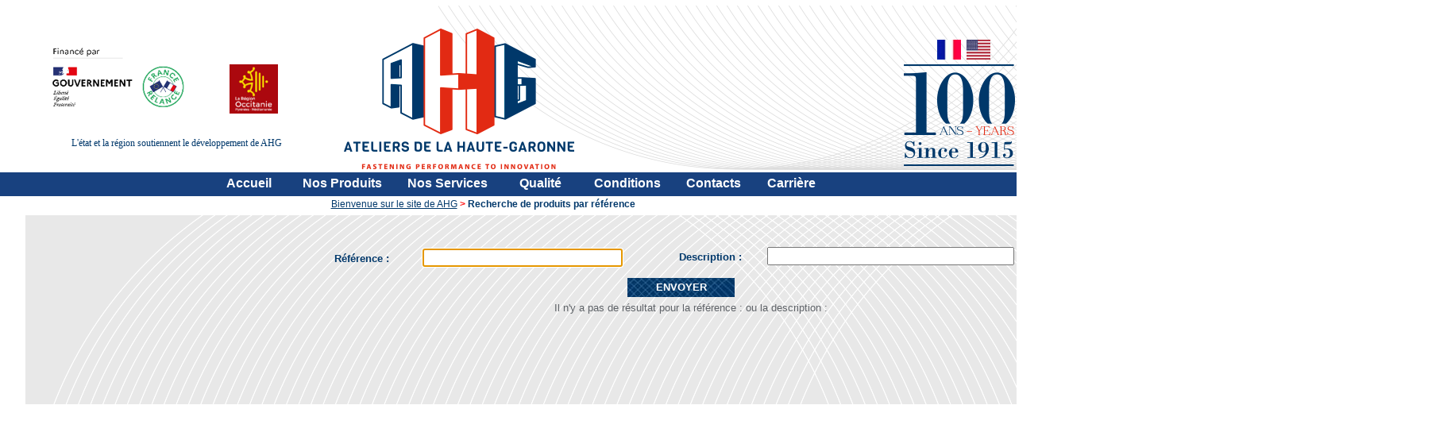

--- FILE ---
content_type: text/html; charset=utf-8
request_url: http://ahg.kalanda.info/SITE_AHG_WEB/FR/recherche-produit-sertibolt_collar-6.awp?AWPIDFDB08119=C96EC330097CF402042EEC1DF261819EDAAEB961
body_size: 19890
content:
<!DOCTYPE html>
<!-- Recherche_Produits 13/02/2024 14:57 WEBDEV 26 26.0.329.10 --><html lang="fr" class="htmlstd html5">
<head><meta http-equiv="Content-Type" content="text/html; charset=UTF-8">
<title>Recherche de produits par référence</title><meta name="generator" content="WEBDEV">
<meta name="viewport" content="">
<meta name="viewport" content=",initial-scale=1">
<meta name="Description" lang="fr" content="Ateliers de la Haute Garonne, rivets pleins et vis spéciales Aéronautique Aerospace fasteners. Recherche Produits">
<meta name="keywords" lang="fr" content="Rivets creux  ,rivets perces ,fixations aeronautique,Visseries aeronautique,vis aeronautique,fixations composite,fixations aveugles,Vis LN,Vis NFL,Fybrfast ,fybrflush ,fybrdrive,fybrcomp,hi-clamp,ti-load,sertibolt,Collar ,pin ,lockbolt,tige lockbolt,rivty,Blind fasteners,solid rivet,aircraft bolts,aircraft screws,composite fasteners,">
<style type="text/css">.wblien,.wblienHorsZTR {border:0;background:transparent;padding:0;text-align:center;box-shadow:none;_line-height:normal;-webkit-box-decoration-break: clone;box-decoration-break: clone; color:#4285f4;}.wblienHorsZTR {border:0 !important;background:transparent !important;outline-width:0 !important;} .wblienHorsZTR:not([class^=l-]) {box-shadow: none !important;}a:active{}a:visited{}</style><link rel="stylesheet" type="text/css" href="res/standard.css?10001a44ff795">
<link rel="stylesheet" type="text/css" href="res/static.css?1000298a5a6d2">
<link rel="stylesheet" type="text/css" href="Phoenix250PhoenixGreyNix.css?10000baa726b6">
<link rel="stylesheet" type="text/css" href="AHG250PhoenixGreyNix.css?100007b5c148d">
<link rel="stylesheet" type="text/css" href="palette-AHG.css?10000fe6c158e">
<link rel="stylesheet" type="text/css" href="palette-GreyNix.css?10000f7606d0d">
<link rel="stylesheet" type="text/css" href="res/WDMenu.css?100006503fc12">
<link rel="stylesheet" type="text/css" href="Recherche_Produits_style.css?100003a232662">
<style type="text/css">
body{ position:relative;line-height:normal;height:100%;width:100%;margin:0 auto;width:100%;height:100%;position:relative; color:#5f6368;} body{}html,body {background-image:url('Sans%20titre5.png');background-repeat:repeat-x;background-color:#ffffff;position:relative;}#page{position:relative;min-width:1673px;width:auto !important;width:1673px;}html, form {height:100%;}.l-0{background-image:url(Filet-header-siteAHG.png);background-position:right top ;background-repeat:no-repeat;}.l-4{background-image:url(Filet-PageRivetPlein.png);background-repeat:repeat-x;}.l-23{background-image:url(FOnd%20footer.jpg);background-position:center bottom ;background-repeat:repeat-x;}.l-29{background-image:url(res/01030405_aa4b006a_wwcb1.png);}.dzM13{width:140px;height:128px;;overflow-x:hidden;;overflow-y:hidden;position:static;}.dzM53{width:204px;height:109px;;overflow-x:hidden;;overflow-y:hidden;position:static;}.dzM99{width:62px;height:62px;;overflow-x:hidden;;overflow-y:hidden;position:static;}#A1,#tzA1{background-image:url(res/00010404_259cf071_wwcb1.png);}#lzA16,#lztzA16{font-size:small;color:#00386B;text-align:left;vertical-align:middle;}#lzA30,#lztzA30{font-size:small;color:#00386B;text-align:left;vertical-align:middle;}</style>
<style type="text/css">#M6 div.WDSousOnglet tr.WDMenuOptionHover ,#M6 div.WDSousOnglet tr.WDMenuOptionSelectHover {font-family:Verdana, Arial, Helvetica, sans-serif;font-size:12px;color:#FF0000;background-color:#4285F4;}.padding#M6 div.WDSousOnglet tr.WDMenuOptionHover,.webdevclass-riche #M6 div.WDSousOnglet tr.WDMenuOptionHover,.webdevclass-riche#M6 div.WDSousOnglet tr.WDMenuOptionHover,.padding#M6 div.WDSousOnglet tr.WDMenuOptionSelectHover,.webdevclass-riche #M6 div.WDSousOnglet tr.WDMenuOptionSelectHover,.webdevclass-riche#M6 div.WDSousOnglet tr.WDMenuOptionSelectHover{padding:0;}#M6 td,#M6 td a{font-family:Verdana, Arial, Helvetica, sans-serif;color:#FFFFFF;}.padding#M6 td,.webdevclass-riche #M6 td,.webdevclass-riche#M6 td,.padding#M6 td a,.webdevclass-riche #M6 td a,.webdevclass-riche#M6 td a{padding:0;}#M6 div.WDSousOnglet table tr { border:0;background:none; } 
#M6 div.WDSousOnglet table, #M6 div.WDSousOnglet table tr{background-color:#FFFFFF;border-style:solid;border-width:1px;border-color:#a1c1f0;border-collapse:collapse;empty-cells:show;border-spacing:0;background-image:none;}#M6 div.WDSousOnglet td,#M6 div.WDSousOnglet td a{font-family:Verdana, Arial, Helvetica, sans-serif;font-size:12px;color:#808080;}.padding#M6 div.WDSousOnglet td,.webdevclass-riche #M6 div.WDSousOnglet td,.webdevclass-riche#M6 div.WDSousOnglet td,.padding#M6 div.WDSousOnglet td a,.webdevclass-riche #M6 div.WDSousOnglet td a,.webdevclass-riche#M6 div.WDSousOnglet td a{padding:0;}#M6 td.WDOngletOptionG div{width:16px;}#M6 td.WDOngletOptionD div{width:16px;}#M6 tr.WDMenuOptionHover ,#M6 tr.WDMenuOptionSelectHover ,#M6 td.WDOngletOptionHover ,#M6 td.WDOngletOptionSelectHover  .WDOngletOptionH a{cursor:pointer;}#M6 td.WDMenuTDImage div{width:16px;}#M6 td.WDMenuTDPopup div{width:16px;}#M6 td.WDMenuTDLien{padding-left:4px;}#M6 td.WDMenuTDLien,#M6 td.WDMenuTDLien a,#M6 tr.WDMenuOptionHover tr.WDMenuOption td.WDMenuTDLien,#M6 tr.WDMenuOptionHover tr.WDMenuOption td.WDMenuTDLien a,#M6 tr.WDMenuOptionSelectHover tr.WDMenuOption td.WDMenuTDLien,#M6 tr.WDMenuOptionSelectHover tr.WDMenuOption td.WDMenuTDLien a{color:#FFFFFF;}#M6 div.WDSousOnglet td.WDMenuTDLien,#M6 div.WDSousOnglet td.WDMenuTDLien a,#M6 td.WDOngletOptionHover div.WDSousOnglet tr.WDMenuOption td.WDMenuTDLien,#M6 td.WDOngletOptionHover div.WDSousOnglet tr.WDMenuOption td.WDMenuTDLien a,#M6 td.WDOngletOptionSelectHover div.WDSousOnglet tr.WDMenuOption td.WDMenuTDLien,#M6 td.WDOngletOptionSelectHover div.WDSousOnglet tr.WDMenuOption td.WDMenuTDLien a{color:#808080;}#M6 td.WDOngletOptionHover div.WDSousOnglet td.WDMenuTDLien,#M6 td.WDOngletOptionHover div.WDSousOnglet td.WDMenuTDLien a,#M6 td.WDOngletOptionSelectHover div.WDSousOnglet td.WDMenuTDLien,#M6 td.WDOngletOptionSelectHover div.WDSousOnglet td.WDMenuTDLien a{color:#FF0000;}#M6 tr.WDMenuSepHaut td{border-top:none;border-right:none;border-bottom:solid 1px #a1c1f0;border-left:none;border-collapse:collapse;empty-cells:show;border-spacing:0;}#M6 .padding{padding:0;}<!--#M6 td.WDOngletOptionHover .WDMenuOption>.padding,#M6 td.WDOngletOptionHover .WDMenuOptionHover>.padding,#M6 td.WDOngletOptionHover .WDMenuOptionSelect>.padding,#M6 td.WDOngletOptionHover .WDMenuOptionSelectHover>.padding,#M6 td.WDMenuOptionHover .WDSousOnglet>.padding,#M6 td.WDMenuOptionSelectHover .WDSousOnglet>.padding{padding:0;}--><!--#M6 td.WDOngletOptionHover .WDSousOnglet .WDMenuOptionHover>.padding,#M6 td.WDOngletOptionSelectHover .WDSousOnglet .WDMenuOptionHover>.padding,#M6 td.WDMenuOptionHover .WDSousOnglet .WDMenuOptionHover>.padding,#M6 td.WDMenuOptionSelectHover .WDSousOnglet .WDMenuOptionHover>.padding{padding:0;}-->#M6 td.WDOngletOption{font-family:Verdana, Arial, Helvetica, sans-serif;color:#FFFFFF;}.padding#M6 td.WDOngletOption,.webdevclass-riche #M6 td.WDOngletOption,.webdevclass-riche#M6 td.WDOngletOption{padding:0;}#M6 .tr.WDMenuOption tr.WDMenuOption{font-family:Verdana, Arial, Helvetica, sans-serif;font-size:12px;color:#808080;background-color:#FFFFFF;}.padding#M6 .tr.WDMenuOption tr.WDMenuOption,.webdevclass-riche #M6 .tr.WDMenuOption tr.WDMenuOption,.webdevclass-riche#M6 .tr.WDMenuOption tr.WDMenuOption{padding:0;}#M6 .tr.WDMenuOption tr.WDMenuOptionHover{font-family:Verdana, Arial, Helvetica, sans-serif;font-size:12px;color:#FF0000;background-color:#4285F4;}.padding#M6 .tr.WDMenuOption tr.WDMenuOptionHover,.webdevclass-riche #M6 .tr.WDMenuOption tr.WDMenuOptionHover,.webdevclass-riche#M6 .tr.WDMenuOption tr.WDMenuOptionHover{padding:0;}#M116 div.WDSousOnglet tr.WDMenuOptionHover ,#M116 div.WDSousOnglet tr.WDMenuOptionSelectHover {font-family:Verdana, Arial, Helvetica, sans-serif;font-size:12px;color:#FF0000;background-color:#4285F4;}.padding#M116 div.WDSousOnglet tr.WDMenuOptionHover,.webdevclass-riche #M116 div.WDSousOnglet tr.WDMenuOptionHover,.webdevclass-riche#M116 div.WDSousOnglet tr.WDMenuOptionHover,.padding#M116 div.WDSousOnglet tr.WDMenuOptionSelectHover,.webdevclass-riche #M116 div.WDSousOnglet tr.WDMenuOptionSelectHover,.webdevclass-riche#M116 div.WDSousOnglet tr.WDMenuOptionSelectHover{padding:0;}#M116 td,#M116 td a{font-family:'Trebuchet MS', sans-serif;font-size:medium;font-weight:bold;color:#FFFFFF;text-decoration:none ;}.padding#M116 td,.webdevclass-riche #M116 td,.webdevclass-riche#M116 td,.padding#M116 td a,.webdevclass-riche #M116 td a,.webdevclass-riche#M116 td a{padding:0;}#M116 div.WDSousOnglet table tr { border:0;background:none; } 
#M116 div.WDSousOnglet table, #M116 div.WDSousOnglet table tr{background-color:#FFFFFF;border-style:solid;border-width:1px;border-color:#a1c1f0;border-collapse:collapse;empty-cells:show;border-spacing:0;background-image:none;}#M116 div.WDSousOnglet td,#M116 div.WDSousOnglet td a{font-family:Verdana, Arial, Helvetica, sans-serif;font-size:12px;color:#808080;}.padding#M116 div.WDSousOnglet td,.webdevclass-riche #M116 div.WDSousOnglet td,.webdevclass-riche#M116 div.WDSousOnglet td,.padding#M116 div.WDSousOnglet td a,.webdevclass-riche #M116 div.WDSousOnglet td a,.webdevclass-riche#M116 div.WDSousOnglet td a{padding:0;}#M116 td.WDOngletOptionG div{width:16px;}#M116 td.WDOngletOptionD div{width:16px;}#M116 tr.WDMenuOptionHover ,#M116 tr.WDMenuOptionSelectHover ,#M116 td.WDOngletOptionHover ,#M116 td.WDOngletOptionSelectHover  .WDOngletOptionH a{cursor:pointer;}#M116 td.WDMenuTDImage div{width:16px;}#M116 td.WDMenuTDPopup div{width:16px;}#M116 td.WDMenuTDLien{padding-left:4px;}#M116 td.WDMenuTDLien,#M116 td.WDMenuTDLien a,#M116 tr.WDMenuOptionHover tr.WDMenuOption td.WDMenuTDLien,#M116 tr.WDMenuOptionHover tr.WDMenuOption td.WDMenuTDLien a,#M116 tr.WDMenuOptionSelectHover tr.WDMenuOption td.WDMenuTDLien,#M116 tr.WDMenuOptionSelectHover tr.WDMenuOption td.WDMenuTDLien a{color:#FFFFFF;}#M116 div.WDSousOnglet td.WDMenuTDLien,#M116 div.WDSousOnglet td.WDMenuTDLien a,#M116 td.WDOngletOptionHover div.WDSousOnglet tr.WDMenuOption td.WDMenuTDLien,#M116 td.WDOngletOptionHover div.WDSousOnglet tr.WDMenuOption td.WDMenuTDLien a,#M116 td.WDOngletOptionSelectHover div.WDSousOnglet tr.WDMenuOption td.WDMenuTDLien,#M116 td.WDOngletOptionSelectHover div.WDSousOnglet tr.WDMenuOption td.WDMenuTDLien a{color:#808080;}#M116 td.WDOngletOptionHover div.WDSousOnglet td.WDMenuTDLien,#M116 td.WDOngletOptionHover div.WDSousOnglet td.WDMenuTDLien a,#M116 td.WDOngletOptionSelectHover div.WDSousOnglet td.WDMenuTDLien,#M116 td.WDOngletOptionSelectHover div.WDSousOnglet td.WDMenuTDLien a{color:#FF0000;}#M116 tr.WDMenuSepHaut td{border-top:none;border-right:none;border-bottom:solid 1px #a1c1f0;border-left:none;border-collapse:collapse;empty-cells:show;border-spacing:0;}#tzM7 div.WDSousOnglet table tr { border:0;background:none; } 
#tzM7 div.WDSousOnglet table, #tzM7 div.WDSousOnglet table tr{background-image:none;}#tzM9 div.WDSousMenu table tr { border:0;background:none; } 
#tzM46 div.WDSousMenu table tr { border:0;background:none; } 
#tzM5 div.WDSousMenu table tr { border:0;background:none; } 
#tzM36 div.WDSousMenu table tr { border:0;background:none; } 
#tzM38 div.WDSousMenu table tr { border:0;background:none; } 
#tzM8 div.WDSousOnglet table tr { border:0;background:none; } 
#tzM23 div.WDSousMenu table tr { border:0;background:none; } 
#tzM24 div.WDSousMenu table tr { border:0;background:none; } 
#tzM26 div.WDSousMenu table tr { border:0;background:none; } 
#tzM29 div.WDSousMenu table tr { border:0;background:none; } 
#tzM31 div.WDSousMenu table tr { border:0;background:none; } 
#tzM33 div.WDSousMenu table tr { border:0;background:none; } 
#tzM35 div.WDSousMenu table tr { border:0;background:none; } 
#tzM37 div.WDSousMenu table tr { border:0;background:none; } 
#tzM22 div.WDSousMenu table tr { border:0;background:none; } 
#tzM20 div.WDSousOnglet table tr { border:0;background:none; } 
#tzM34 div.WDSousMenu table tr { border:0;background:none; } 
#tzM4 div.WDSousMenu table tr { border:0;background:none; } 
#tzM21 div.WDSousOnglet table tr { border:0;background:none; } 
#tzM28 div.WDSousMenu table tr { border:0;background:none; } 
#tzM30 div.WDSousMenu table tr { border:0;background:none; } 
#tzM32 div.WDSousMenu table tr { border:0;background:none; } 
#tzM57 div.WDSousMenu table tr { border:0;background:none; } 
#tzM27 div.WDSousOnglet table tr { border:0;background:none; } 
#tzM25 div.WDSousMenu table tr { border:0;background:none; } 
#tzM107 div.WDSousOnglet table tr { border:0;background:none; } 
#tzM110 div.WDSousMenu table tr { border:0;background:none; } 
#tzM39 div.WDSousOnglet table tr { border:0;background:none; } 
#tzM40 div.WDSousMenu table tr { border:0;background:none; } 
#tzM42 div.WDSousMenu table tr { border:0;background:none; } 
#tzM117 div.WDSousMenu table tr { border:0;background:none; } 
#tzM44 div.WDSousMenu table tr { border:0;background:none; } 
#tzM45 div.WDSousMenu table tr { border:0;background:none; } 
#tzM41 div.WDSousMenu table tr { border:0;background:none; } 
#tzM111 div.WDSousOnglet table tr { border:0;background:none; } 
#tzM101 div.WDSousMenu table tr { border:0;background:none; } 
#tzM100 div.WDSousMenu table tr { border:0;background:none; } 
#tzM102 div.WDSousMenu table tr { border:0;background:none; } 
#tzM106 div.WDSousMenu table tr { border:0;background:none; } 
#M116 .padding{padding:0;}<!--#M116 td.WDOngletOptionHover .WDMenuOption>.padding,#M116 td.WDOngletOptionHover .WDMenuOptionHover>.padding,#M116 td.WDOngletOptionHover .WDMenuOptionSelect>.padding,#M116 td.WDOngletOptionHover .WDMenuOptionSelectHover>.padding,#M116 td.WDMenuOptionHover .WDSousOnglet>.padding,#M116 td.WDMenuOptionSelectHover .WDSousOnglet>.padding{padding:0;}--><!--#M116 td.WDOngletOptionHover .WDSousOnglet .WDMenuOptionHover>.padding,#M116 td.WDOngletOptionSelectHover .WDSousOnglet .WDMenuOptionHover>.padding,#M116 td.WDMenuOptionHover .WDSousOnglet .WDMenuOptionHover>.padding,#M116 td.WDMenuOptionSelectHover .WDSousOnglet .WDMenuOptionHover>.padding{padding:0;}-->#M116 td.WDOngletOption{font-family:'Trebuchet MS', sans-serif;font-size:medium;font-weight:bold;color:#FFFFFF;text-decoration:none ;}.padding#M116 td.WDOngletOption,.webdevclass-riche #M116 td.WDOngletOption,.webdevclass-riche#M116 td.WDOngletOption{padding:0;}#M116 .tr.WDMenuOption tr.WDMenuOption{font-family:Verdana, Arial, Helvetica, sans-serif;font-size:12px;color:#808080;background-color:#FFFFFF;}.padding#M116 .tr.WDMenuOption tr.WDMenuOption,.webdevclass-riche #M116 .tr.WDMenuOption tr.WDMenuOption,.webdevclass-riche#M116 .tr.WDMenuOption tr.WDMenuOption{padding:0;}#M116 .tr.WDMenuOption tr.WDMenuOptionHover{font-family:Verdana, Arial, Helvetica, sans-serif;font-size:12px;color:#FF0000;background-color:#4285F4;}.padding#M116 .tr.WDMenuOption tr.WDMenuOptionHover,.webdevclass-riche #M116 .tr.WDMenuOption tr.WDMenuOptionHover,.webdevclass-riche#M116 .tr.WDMenuOption tr.WDMenuOptionHover{padding:0;}#tzM14,#tzM14,#bzM14{border-top:none 1px #ffffe8;border-right:none;border-bottom:none 1px #ffffe8;border-left:solid 1px #ffffe8;border-collapse:collapse;empty-cells:show;border-spacing:0;}#tzM104,#tzM104,#bzM104{border-top:none 1px #ffffe8;border-right:none;border-bottom:none 1px #ffffe8;border-left:solid 1px #ffffe8;border-collapse:collapse;empty-cells:show;border-spacing:0;}.dzM59{width:24px;height:24px;;overflow-x:hidden;;overflow-y:hidden;position:static;}#M16,#tzM16{color:#FFFFFF;}#fztzM19,#tzM19{color:#FFFFFF;}#tzM15,#tzM15{color:#FFFFFF;}#M17,#tzM17{color:#FFFFFF;}#M61,#tzM61{font-family:Calibri;font-size:10pt;color:#FFFFFF;}#tzM103,#tzM103{font-size:12px;font-weight:normal;color:#00386B;background-color:#FFFFFF;}#tzM73,#tzM73{font-size:12px;font-weight:normal;color:#00386B;background-color:#FFFFFF;}#tzM60,#tzM60{font-size:12px;font-weight:normal;color:#00386B;background-color:#FFFFFF;}#tzM67,#tzM67,#bzM67{border-top:none 1px #ffffe8;border-right:none;border-bottom:none 1px #ffffe8;border-left:solid 1px #ffffe8;border-collapse:collapse;empty-cells:show;border-spacing:0;}#tzM109,#tzM109,#bzM109{border-top:none 1px #ffffe8;border-right:none;border-bottom:none 1px #ffffe8;border-left:solid 1px #ffffe8;border-collapse:collapse;empty-cells:show;border-spacing:0;}#M62,#tzM62{font-weight:normal;color:#FFFFFF;text-align:left;}#M62.wbSurvol,#tzM62.wbSurvol,#M62:hover,#tzM62:hover{color:#FF0000;}#M114,#tzM114{color:#FFFFFF;}.dzM89{width:889px;height:665px;;overflow-x:hidden;;overflow-y:hidden;position:static;}.dzM92{width:889px;height:22px;;overflow-x:hidden;;overflow-y:hidden;position:static;}.dzM95{width:889px;height:587px;;overflow-x:hidden;;overflow-y:hidden;position:static;}.dzM96{width:889px;height:22px;;overflow-x:hidden;;overflow-y:hidden;position:static;}.wbplanche{background-repeat:repeat;background-position:0% 0%;background-attachment:scroll;background-size:auto auto;background-origin:padding-box;}.wbplancheLibInc{_font-size:1px;}</style><style id="wbStyleAncrageIE11" type="text/css">/*<!--*/ @media all and (-ms-high-contrast:none) { *::-ms-backdrop, #page, tr[style*='height: 100%']>td>*[style*='height: 100%'] { height:auto !important; } }  /* IE11 -->*/</style><style type="text/css" class="wbAndrageIEChargement1erAffichage">html.js body {opacity:0;} html.js body:not(*:root){opacity:1;} @media screen { @media (min-width: 0px) {html.js body{opacity:1;}} }</style></head><body onload=";clWDUtil.pfGetTraitement('RECHERCHE_PRODUITS',15,void 0)(event); " onunload="clWDUtil.pfGetTraitement('RECHERCHE_PRODUITS',16,'_COM')(event); "><form name="RECHERCHE_PRODUITS" action="?AWPIDFDB08119=C96EC330097CF402042EEC1DF261819EDAAEB961" target="_self" onsubmit="return clWDUtil.pfGetTraitement('RECHERCHE_PRODUITS',18,void 0)(event); " method="post" class="ancragecenter"><div class="h-0"><input type="hidden" name="WD_JSON_PROPRIETE_" value="{&quot;m_oProprietesSecurisees&quot;:{&quot;M11&quot;:{&quot;12&quot;:4},&quot;M10&quot;:{&quot;12&quot;:4},&quot;A20&quot;:{&quot;12&quot;:4},&quot;M23&quot;:{&quot;12&quot;:4},&quot;M107&quot;:{&quot;12&quot;:4}}}"/><input type="hidden" name="WD_BUTTON_CLICK_" value=""><input type="hidden" name="WD_ACTION_" value=""></div><table style="height:100%;width:1673px"><tr style="height:100%"><td><table style="width:1673px;height:100.00%"><tr style="height:7px"><td style="width:1673px"></td></tr><tr style="height:100.00%"><td style="width:1673px;min-width:1673px"><div style="height:100%;min-width:1673px;width:auto !important;width:1673px;" class="lh0"><div  id="page" class="clearfix pos1" data-window-width="1673" data-window-height="973" data-width="1673" data-height="966"><table style="width:100.00%;height:100.00%"><tr style="height:207px"><td style="width:100.00%"><table style=" width:100%;position:relative;" id="M2">
<tr><td style=" height:207px;" class="l-0 M2"><table style="position:relative;width:100%;height:100%;margin-bottom:-1px"><tr style="height:100%"><td><table style="width:100.00%"><tr><td style="width:100.00%"><table style="width:100.00%"><tr><td style="width:49px;min-width:49px"><div style="height:100%;min-width:49px;width:auto !important;width:49px;" class="lh0"></div></td><td style="width:346px;min-width:346px"><div style="height:100%;min-width:346px;width:auto !important;width:346px;" class="lh0"><div  class="pos2"><div  class="pos3"><div  class="pos4"><div class="lh0 dzSpan dzM53" id="dzM53" style=""><i class="wbHnImg" style="opacity:0;" data-wbModeHomothetique="21"><img src="France_Relance.png" alt="" id="M53" class="l-1 padding" style=" width:204px; height:109px;display:block;border:0;" onload="(window.wbImgHomNav ? window.wbImgHomNav(this,21,0) : (window['wbImgHomNav_DejaLoaded'] = (window['wbImgHomNav_DejaLoaded']||[]).concat([  [this,21,0]  ]))); "></i></div></div></div><div  class="pos5"><div  class="pos6"><div class="lh0 dzSpan dzM99" id="dzM99" style=""><i class="wbHnImg" style="opacity:0;" data-wbModeHomothetique="21"><img src="Region_Occitanie.png" alt="" id="M99" class="l-1 padding" style=" width:62px; height:62px;display:block;border:0;" onload="(window.wbImgHomNav ? window.wbImgHomNav(this,21,0) : (window['wbImgHomNav_DejaLoaded'] = (window['wbImgHomNav_DejaLoaded']||[]).concat([  [this,21,0]  ]))); "></i></div></div></div></div><div  class="pos7"><div  class="lh0 pos8"><table style=" width:346px;"><tr><td id="M105" class="l-3 padding webdevclass-riche"><p>L'état et la région soutiennent le développement de AHG</p></td></tr></table></div></div></div></td><td style="width:609px;min-width:609px"><div style="height:100%;min-width:609px;width:auto !important;width:609px;" class="lh0"></div></td><td style="width:23px;min-width:23px"><div style="height:100%;min-width:23px;width:auto !important;width:23px;" class="lh0"><div  class="pos9"><div  class="pos10"><a href="javascript:if(clWDUtil.pfGetTraitement('RECHERCHE_PRODUITS',18,void 0)()){_JSL(_PAGE_,'M47','_self','','');}" id="M47" class="l-2 wbp1etat wbplanche wbPlanche2794709068624 wblien bbox padding webdevclass-riche" style="_height:22px;text-decoration:none;display:block;width:23px;width:23px\9;height:22px;background-image:url(res/btn_cfd2baff232c174e14a64b47177402e1a17f519d.png);visibility:hidden;"><span class="wbBtnSpan" id="z_M47_IMG" style="display:table;_display:block;width:100%;width:23px;height:22px;overflow:hidden;cursor:pointer;"><span class="btnvalignmiddle" style="line-height:14px;"></span></span></a></div></div></div></td><td style="width:50.00%"></td><td style="width:6px;min-width:6px"><div style="height:100%;min-width:6px;width:auto !important;width:6px;" class="lh0"></div></td><td style="width:116px;min-width:116px"><div style="height:100%;min-width:116px;width:auto !important;width:116px;" class="lh0"><div  class="pos11"><div  class="pos12"><table style=" width:116px;border-spacing:0;height:24px;border-collapse:separate;border:0;outline:none;visibility:hidden;" id="bzM10"><tr><td style="border:none;" id="tzM10" class="valignmiddle"><input TYPE="text" SIZE="11" NAME="M10" VALUE="" onblur="clWDUtil.pfGetTraitement('M10',10,void 0)(event); " onfocus="clWDUtil.pfGetTraitement('M10',12,void 0)(event); " id="M10" class="SAI-Recherche M10 wbgrise padding webdevclass-riche" placeholder="Recherche" tabindex="-1" DISABLED></td></tr></table></div></div></div></td><td style="width:524px;min-width:524px"><div style="height:100%;min-width:524px;width:auto !important;width:524px;" class="lh0"></div></td><td style="width:50.00%"></td></tr></table></td></tr></table></td></tr><tr style="height:1px"><td><div id="dwwM13" style="position:absolute;left:50%;top:74px;width:140px;height:128px;z-index:0;margin-left:301px;"><div class="lh0 dzSpan dzM13" id="dzM13" style=""><img src="Logo100ans-AHG.png" alt="" id="M13" class="l-1 padding" style="display:block;border:0;"></div></div><div id="dwwM12" style="position:absolute;left:50%;top:43px;width:30px;height:25px;z-index:1;margin-left:380px;"><a href="/SITE_AHG_WEB/UK/recherche-produit-sertibolt_collar-6.awp?AWPIDFDB08119" target="_self"><img src="drapeau-usa1.jpg" alt="" id="M12" class="l-1 wbstyle padding" style=" width:30px; height:25px;display:block;border:0;" title="Anglais"></a></div><div id="dwwM115" style="position:absolute;left:50%;top:29px;width:290px;height:178px;z-index:2;margin-left:-404px;"><a href="index.awp?AWPIDFDB08119=2D5B09F4200874382FC8F4B4305B5778836E6B5C" target="_self"><img src="Logo-AHG.png" alt="" id="M115" class="l-1 padding" style="display:block;border:0;"></a></div><div id="dwwM11" style="position:absolute;left:50%;top:43px;width:30px;height:25px;z-index:3;margin-left:343px;"><a><img src="Drapeau-FR.jpg" alt="" id="M11" class="l-1 wbgrise wbstyle padding" style=" width:30px; height:25px;display:block;border:0;" title="Français" DISABLED></a></div></td></tr></table></td></tr></table></td></tr><tr style="height:100.00%"><td style="width:100.00%"><table style=" width:100%;height:100%;position:relative;z-index:126;" id="M3">
<tr><td><table style="position:relative;width:100%;height:100%;margin-bottom:-1px"><tr style="height:100%"><td><div  class="pos13"><div  class="pos14"><table style=" width:868px;height:25px;"><tr><td style="visibility:hidden;" id="A24" class="valignmiddle"><ol class="reglette valignbottom"></ol></td></tr></table></div></div></td></tr><tr style="height:1px"><td><div id="dwwM6" style="position:absolute;left:50%;top:7px;width:0px;height:23px;z-index:124;display:none;margin-left:-476px;"><table id="M6" class="WDOngletMain effet" onclick="oGetObjetChamp('M6').OnClick(event)"><tr><div><!-- --></div></tr></table></div><div id="dwwM116" style="position:absolute;left:50%;top:4px;width:897px;height:27px;z-index:125;margin-left:-574px;"><table id="M116" class="WDOngletMain effet" onclick="oGetObjetChamp('M116').OnClick(event)"><tr><td id="tzM7" class="WDOngletOptionSelect"style=""><table style="width:102px;margin-bottom:-1px;"><tr class="WDOngletOptionH"style="height:27px;"><td class="WDOngletOptionG"><div><!-- --></div></td><td style="width:100%" class="WDOngletOptionM padding"><a onblur="window.status=''; " onfocus="window.status='Accueil'; " id="M7">Accueil</a></td><td class="WDOngletOptionD"><div><!-- --></div></td></tr><tr class="WDOngletOptionB"><td colspan=3 style="height:1px;vertical-align:top"><div class="WDSousOnglet lh0"><div><!-- --></div><table><tr id="tzM9" class="WDMenuOption"style="height:19px;"><td class="WDMenuTDImage"><div><!-- --></div></td><td class="valignmiddle WDMenuTDLien padding"><a href="fournisseur-rivets-pleins.awp?AWPIDFDB08119=2D5B09F4200874382FC8F4B4305B5778836E6B5C" target="_self" onmouseout="window.status=''; " onmouseover="window.status='Accueil > AHG Aujourd\x27hui';;return true; " onblur="window.status=''; " onfocus="window.status='Accueil > AHG Aujourd\x27hui'; " id="M9">AHG Aujourd'hui</a></td><td class="WDMenuTDPopup"><div><!-- --></div></td></tr><tr id="tzM46" class="WDMenuOption"style="height:19px;"><td class="WDMenuTDImage"><div><!-- --></div></td><td class="valignmiddle WDMenuTDLien padding"><a href="Presentation.awp?AWPIDFDB08119=2D5B09F4200874382FC8F4B4305B5778836E6B5C" target="_self" onmouseout="window.status=''; " onmouseover="window.status='Accueil > Présentation';;return true; " onblur="window.status=''; " onfocus="window.status='Accueil > Présentation'; " id="M46">Présentation</a></td><td class="WDMenuTDPopup"><div><!-- --></div></td></tr><tr id="tzM5" class="WDMenuOption"style="height:19px;"><td class="WDMenuTDImage"><div><!-- --></div></td><td class="valignmiddle WDMenuTDLien padding"><a href="CAPACITES.awp?AWPIDFDB08119=2D5B09F4200874382FC8F4B4305B5778836E6B5C" target="_self" onmouseout="window.status=''; " onmouseover="window.status='Accueil > Nos Capacités';;return true; " onblur="window.status=''; " onfocus="window.status='Accueil > Nos Capacités'; " id="M5">Nos Capacités</a></td><td class="WDMenuTDPopup"><div><!-- --></div></td></tr><tr id="tzM36" class="WDMenuOption"style="height:19px;"><td class="WDMenuTDImage"><div><!-- --></div></td><td class="valignmiddle WDMenuTDLien padding"><a href="AHG_HISTORIQUE.awp?AWPIDFDB08119=2D5B09F4200874382FC8F4B4305B5778836E6B5C" target="_self" onmouseout="window.status=''; " onmouseover="window.status='Accueil > Historique';;return true; " onblur="window.status=''; " onfocus="window.status='Accueil > Historique'; " id="M36">Historique</a></td><td class="WDMenuTDPopup"><div><!-- --></div></td></tr><tr id="tzM38" class="WDMenuOption"style="height:19px;"><td class="WDMenuTDImage"><div><!-- --></div></td><td class="valignmiddle WDMenuTDLien padding"><a href="NEWS.awp?AWPIDFDB08119=2D5B09F4200874382FC8F4B4305B5778836E6B5C" target="_self" onmouseout="window.status=''; " onmouseover="window.status='Accueil > Actualités';;return true; " onblur="window.status=''; " onfocus="window.status='Accueil > Actualités'; " id="M38">Actualités</a></td><td class="WDMenuTDPopup"><div><!-- --></div></td></tr></table></div></td></tr></table></td><td id="tzM8" class="WDOngletOption"style=""><table style="width:130px;margin-bottom:-1px;"><tr class="WDOngletOptionH"style="height:27px;"><td class="WDOngletOptionG"><div><!-- --></div></td><td style="width:100%" class="WDOngletOptionM padding"><a onblur="window.status=''; " onfocus="window.status='Nos Produits'; " id="M8">Nos Produits</a></td><td class="WDOngletOptionD"><div><!-- --></div></td></tr><tr class="WDOngletOptionB"><td colspan=3 style="height:1px;vertical-align:top"><div class="WDSousOnglet lh0"><div><!-- --></div><table><tr id="tzM23" class="WDMenuOption"style="display:none;visibility:hidden;height:19px;"><td class="WDMenuTDImage"><div><!-- --></div></td><td class="valignmiddle WDMenuTDLien padding"><a onmouseout="window.status=''; " onmouseover="window.status='Nos Produits > Rechercher...';;return true; " onblur="window.status=''; " onfocus="window.status='Nos Produits > Rechercher...'; " id="M23" DISABLED>Rechercher...</a></td><td class="WDMenuTDPopup"><div><!-- --></div></td></tr><tr id="tzM24" class="WDMenuOption"style="height:19px;"><td class="WDMenuTDImage"><div><!-- --></div></td><td class="valignmiddle WDMenuTDLien padding"><a href="rivets-pleins.awp?AWPIDFDB08119=2D5B09F4200874382FC8F4B4305B5778836E6B5C" target="_self" onmouseout="window.status=''; " onmouseover="window.status='Nos Produits > Rivets Pleins';;return true; " onblur="window.status=''; " onfocus="window.status='Nos Produits > Rivets Pleins'; " id="M24">Rivets Pleins</a></td><td class="WDMenuTDPopup"><div><!-- --></div></td></tr><tr id="tzM26" class="WDMenuOption"style="height:19px;"><td class="WDMenuTDImage"><div><!-- --></div></td><td class="valignmiddle WDMenuTDLien padding"><a href="visserie-aeronautique-abs-fbr-jn0-ln-din-en-nsa-nfl-22100-nfl-22200.awp?AWPIDFDB08119=2D5B09F4200874382FC8F4B4305B5778836E6B5C" target="_self" onmouseout="window.status=''; " onmouseover="window.status='Nos Produits > Visserie';;return true; " onblur="window.status=''; " onfocus="window.status='Nos Produits > Visserie'; " id="M26">Visserie</a></td><td class="WDMenuTDPopup"><div><!-- --></div></td></tr><tr id="tzM29" class="WDMenuOption"style="display:none;visibility:hidden;height:19px;"><td class="WDMenuTDImage"><div><!-- --></div></td><td class="valignmiddle WDMenuTDLien padding"><a href="fixations-aveugles.awp?AWPIDFDB08119=2D5B09F4200874382FC8F4B4305B5778836E6B5C" target="_self" onmouseout="window.status=''; " onmouseover="window.status='Nos Produits > Fixations Aveugles';;return true; " onblur="window.status=''; " onfocus="window.status='Nos Produits > Fixations Aveugles'; " id="M29">Fixations Aveugles</a></td><td class="WDMenuTDPopup"><div><!-- --></div></td></tr><tr id="tzM31" class="WDMenuOption"style="height:19px;"><td class="WDMenuTDImage"><div><!-- --></div></td><td class="valignmiddle WDMenuTDLien padding"><a href="fixations-pour-composite.awp?AWPIDFDB08119=2D5B09F4200874382FC8F4B4305B5778836E6B5C" target="_self" onmouseout="window.status=''; " onmouseover="window.status='Nos Produits > Fixations Pour Composite';;return true; " onblur="window.status=''; " onfocus="window.status='Nos Produits > Fixations Pour Composite'; " id="M31">Fixations Pour Composite</a></td><td class="WDMenuTDPopup"><div><!-- --></div></td></tr><tr id="tzM33" class="WDMenuOption"style="height:19px;"><td class="WDMenuTDImage"><div><!-- --></div></td><td class="valignmiddle WDMenuTDLien padding"><a href="lockbolt-aluminium-ti-load.awp?AWPIDFDB08119=2D5B09F4200874382FC8F4B4305B5778836E6B5C" target="_self" onmouseout="window.status=''; " onmouseover="window.status='Nos Produits > ';;return true; " onblur="window.status=''; " onfocus="window.status='Nos Produits > '; " id="M33">Ti-Load Axes &amp; Bagues</a></td><td class="WDMenuTDPopup"><div><!-- --></div></td></tr><tr id="tzM35" class="WDMenuOption"style="height:19px;"><td class="WDMenuTDImage"><div><!-- --></div></td><td class="valignmiddle WDMenuTDLien padding"><a href="fixations-temporaires-hi-clamp-sertibolt.awp?AWPIDFDB08119=2D5B09F4200874382FC8F4B4305B5778836E6B5C" target="_self" onmouseout="window.status=''; " onmouseover="window.status='Nos Produits > Fixations Temporaires';;return true; " onblur="window.status=''; " onfocus="window.status='Nos Produits > Fixations Temporaires'; " id="M35">Fixations Temporaires</a></td><td class="WDMenuTDPopup"><div><!-- --></div></td></tr><tr id="tzM37" class="WDMenuOption"style="height:19px;"><td class="WDMenuTDImage"><div><!-- --></div></td><td class="valignmiddle WDMenuTDLien padding"><a href="offre-outillage-support-fixation.awp?AWPIDFDB08119=2D5B09F4200874382FC8F4B4305B5778836E6B5C" target="_self" onmouseout="window.status=''; " onmouseover="window.status='Nos Produits > Outillages';;return true; " onblur="window.status=''; " onfocus="window.status='Nos Produits > Outillages'; " id="M37">Outillages</a></td><td class="WDMenuTDPopup"><div><!-- --></div></td></tr><tr id="tzM22" class="WDMenuOption"style="height:19px;"><td class="WDMenuTDImage"><div><!-- --></div></td><td class="valignmiddle WDMenuTDLien padding"><a href="PAGE_Stock.awp?AWPIDFDB08119=2D5B09F4200874382FC8F4B4305B5778836E6B5C" target="_self" onmouseout="window.status=''; " onmouseover="window.status='Nos Produits > Stock /OVER RUN';;return true; " onblur="window.status=''; " onfocus="window.status='Nos Produits > Stock /OVER RUN'; " id="M22">Stock /OVER RUN</a></td><td class="WDMenuTDPopup"><div><!-- --></div></td></tr></table></div></td></tr></table></td><td id="tzM20" class="WDOngletOption"style=""><table style="width:128px;margin-bottom:-1px;"><tr class="WDOngletOptionH"style="height:27px;"><td class="WDOngletOptionG"><div><!-- --></div></td><td style="width:100%" class="WDOngletOptionM padding"><a onblur="window.status=''; " onfocus="window.status='Nos Services'; " id="M20">Nos Services</a></td><td class="WDOngletOptionD"><div><!-- --></div></td></tr><tr class="WDOngletOptionB"><td colspan=3 style="height:1px;vertical-align:top"><div class="WDSousOnglet lh0"><div><!-- --></div><table><tr id="tzM34" class="WDMenuOption"style="height:19px;"><td class="WDMenuTDImage"><div><!-- --></div></td><td class="valignmiddle WDMenuTDLien padding"><a href="SERVICES.awp?AWPIDFDB08119=2D5B09F4200874382FC8F4B4305B5778836E6B5C" target="_self" onmouseout="window.status=''; " onmouseover="window.status='Nos Services > Service Client';;return true; " onblur="window.status=''; " onfocus="window.status='Nos Services > Service Client'; " id="M34">Service Client</a></td><td class="WDMenuTDPopup"><div><!-- --></div></td></tr><tr id="tzM4" class="WDMenuOption"style="height:19px;"><td class="WDMenuTDImage"><div><!-- --></div></td><td class="valignmiddle WDMenuTDLien padding"><a href="EXPORTS.awp?AWPIDFDB08119=2D5B09F4200874382FC8F4B4305B5778836E6B5C" target="_self" onmouseout="window.status=''; " onmouseover="window.status='Nos Services > Classification des exportations';;return true; " onblur="window.status=''; " onfocus="window.status='Nos Services > Classification des exportations'; " id="M4">Classification des exportations</a></td><td class="WDMenuTDPopup"><div><!-- --></div></td></tr></table></div></td></tr></table></td><td id="tzM21" class="WDOngletOption"style=""><table style="width:102px;margin-bottom:-1px;"><tr class="WDOngletOptionH"style="height:27px;"><td class="WDOngletOptionG"><div><!-- --></div></td><td style="width:100%" class="WDOngletOptionM padding"><a onblur="window.status=''; " onfocus="window.status='Qualité'; " id="M21">Qualité</a></td><td class="WDOngletOptionD"><div><!-- --></div></td></tr><tr class="WDOngletOptionB"><td colspan=3 style="height:1px;vertical-align:top"><div class="WDSousOnglet lh0"><div><!-- --></div><table><tr id="tzM28" class="WDMenuOption"style="height:19px;"><td class="WDMenuTDImage"><div><!-- --></div></td><td class="valignmiddle WDMenuTDLien padding"><a href="QUALITE.awp?AWPIDFDB08119=2D5B09F4200874382FC8F4B4305B5778836E6B5C" target="_self" onmouseout="window.status=''; " onmouseover="window.status='Qualité > Assurance Qualité';;return true; " onblur="window.status=''; " onfocus="window.status='Qualité > Assurance Qualité'; " id="M28">Assurance Qualité</a></td><td class="WDMenuTDPopup"><div><!-- --></div></td></tr><tr id="tzM30" class="WDMenuOption"style="height:19px;"><td class="WDMenuTDImage"><div><!-- --></div></td><td class="valignmiddle WDMenuTDLien padding"><a href="ACCREDITATIONS.awp?AWPIDFDB08119=2D5B09F4200874382FC8F4B4305B5778836E6B5C" target="_self" onmouseout="window.status=''; " onmouseover="window.status='Qualité > Accréditation Qualité';;return true; " onblur="window.status=''; " onfocus="window.status='Qualité > Accréditation Qualité'; " id="M30">Accréditation Qualité</a></td><td class="WDMenuTDPopup"><div><!-- --></div></td></tr><tr id="tzM32" class="WDMenuOption"style="height:19px;"><td class="WDMenuTDImage"><div><!-- --></div></td><td class="valignmiddle WDMenuTDLien padding"><a href="APPROVED_DISTRIBUTORS.awp?AWPIDFDB08119=2D5B09F4200874382FC8F4B4305B5778836E6B5C" target="_self" onmouseout="window.status=''; " onmouseover="window.status='Qualité > Approbation distributeurs';;return true; " onblur="window.status=''; " onfocus="window.status='Qualité > Approbation distributeurs'; " id="M32">Approbation distributeurs</a></td><td class="WDMenuTDPopup"><div><!-- --></div></td></tr><tr id="tzM57" class="WDMenuOption"style="display:none;visibility:hidden;height:19px;"><td class="WDMenuTDImage"><div><!-- --></div></td><td class="valignmiddle WDMenuTDLien padding"><a href="ASD-CERT.awp?AWPIDFDB08119=2D5B09F4200874382FC8F4B4305B5778836E6B5C" target="_self" onmouseout="window.status=''; " onmouseover="window.status='Qualité > ASD-CERT';;return true; " onblur="window.status=''; " onfocus="window.status='Qualité > ASD-CERT'; " id="M57">ASD-CERT</a></td><td class="WDMenuTDPopup"><div><!-- --></div></td></tr></table></div></td></tr></table></td><td id="tzM27" class="WDOngletOption"style=""><table style="width:112px;margin-bottom:-1px;"><tr class="WDOngletOptionH"style="height:27px;"><td class="WDOngletOptionG"><div><!-- --></div></td><td style="width:100%" class="WDOngletOptionM padding"><a onblur="window.status=''; " onfocus="window.status='Conditions'; " id="M27">Conditions</a></td><td class="WDOngletOptionD"><div><!-- --></div></td></tr><tr class="WDOngletOptionB"><td colspan=3 style="height:1px;vertical-align:top"><div class="WDSousOnglet lh0"><div><!-- --></div><table><tr id="tzM25" class="WDMenuOption"style="height:19px;"><td class="WDMenuTDImage"><div><!-- --></div></td><td class="valignmiddle WDMenuTDLien padding"><a href="javascript:_JEM('M25','_blank','','')" onmouseout="window.status=''; " onmouseover="window.status='Conditions > Conditions ARTEMA';;return true; " onblur="window.status=''; " onfocus="window.status='Conditions > Conditions ARTEMA'; " id="M25">Conditions ARTEMA</a></td><td class="WDMenuTDPopup"><div><!-- --></div></td></tr></table></div></td></tr></table></td><td id="tzM107" class="WDOngletOption"style="display:none;visibility:hidden;"><table style="width:128px;margin-bottom:-1px;"><tr class="WDOngletOptionH"style="height:27px;"><td class="WDOngletOptionG"><div><!-- --></div></td><td style="width:100%" class="WDOngletOptionM padding"><a onblur="window.status=''; " onfocus="window.status='Fournisseurs'; " id="M107" DISABLED>Fournisseurs</a></td><td class="WDOngletOptionD"><div><!-- --></div></td></tr><tr class="WDOngletOptionB"><td colspan=3 style="height:1px;vertical-align:top"><div class="WDSousOnglet lh0"><div><!-- --></div><table><tr id="tzM110" class="WDMenuOption"style="height:19px;"><td class="WDMenuTDImage"><div><!-- --></div></td><td class="valignmiddle WDMenuTDLien padding"><a href="javascript:_JEM('M110','_blank','','')" onmouseout="window.status=''; " onmouseover="window.status='Fournisseurs > AHG Plan d\x27Actions';;return true; " onblur="window.status=''; " onfocus="window.status='Fournisseurs > AHG Plan d\x27Actions'; " id="M110">AHG Plan d'Actions</a></td><td class="WDMenuTDPopup"><div><!-- --></div></td></tr></table></div></td></tr></table></td><td id="tzM39" class="WDOngletOption"style=""><table style="width:99px;margin-bottom:-1px;"><tr class="WDOngletOptionH"style="height:27px;"><td class="WDOngletOptionG"><div><!-- --></div></td><td style="width:100%" class="WDOngletOptionM padding"><a onblur="window.status=''; " onfocus="window.status='Contacts'; " id="M39">Contacts</a></td><td class="WDOngletOptionD"><div><!-- --></div></td></tr><tr class="WDOngletOptionB"><td colspan=3 style="height:1px;vertical-align:top"><div class="WDSousOnglet lh0"><div><!-- --></div><table><tr id="tzM40" class="WDMenuOption"style="height:19px;"><td class="WDMenuTDImage"><div><!-- --></div></td><td class="valignmiddle WDMenuTDLien padding"><a href="CONTACT_AHG.awp?AWPIDFDB08119=2D5B09F4200874382FC8F4B4305B5778836E6B5C" target="_self" onmouseout="window.status=''; " onmouseover="window.status='Contacts > AHG';;return true; " onblur="window.status=''; " onfocus="window.status='Contacts > AHG'; " id="M40">AHG</a></td><td class="WDMenuTDPopup"><div><!-- --></div></td></tr><tr id="tzM42" class="WDMenuOption"style="height:19px;"><td class="WDMenuTDImage"><div><!-- --></div></td><td class="valignmiddle WDMenuTDLien padding"><a href="CONTACT_YR.awp?AWPIDFDB08119=2D5B09F4200874382FC8F4B4305B5778836E6B5C" target="_self" onmouseout="window.status=''; " onmouseover="window.status='Contacts > YR';;return true; " onblur="window.status=''; " onfocus="window.status='Contacts > YR'; " id="M42">YR</a></td><td class="WDMenuTDPopup"><div><!-- --></div></td></tr><tr id="tzM117" class="WDMenuOption"style="height:19px;"><td class="WDMenuTDImage"><div><!-- --></div></td><td class="valignmiddle WDMenuTDLien padding"><a href="CONTACT_F2C2.awp?AWPIDFDB08119=2D5B09F4200874382FC8F4B4305B5778836E6B5C" target="_self" onmouseout="window.status=''; " onmouseover="window.status='Contacts > F2C2';;return true; " onblur="window.status=''; " onfocus="window.status='Contacts > F2C2'; " id="M117">F2C2</a></td><td class="WDMenuTDPopup"><div><!-- --></div></td></tr><tr id="tzM44" class="WDMenuOption"style="display:none;visibility:hidden;height:19px;"><td class="WDMenuTDImage"><div><!-- --></div></td><td class="valignmiddle WDMenuTDLien padding"><a href="CONTACT_TOURAL.awp?AWPIDFDB08119=2D5B09F4200874382FC8F4B4305B5778836E6B5C" target="_self" onmouseout="window.status=''; " onmouseover="window.status='Contacts > TOURAL';;return true; " onblur="window.status=''; " onfocus="window.status='Contacts > TOURAL'; " id="M44">TOURAL</a></td><td class="WDMenuTDPopup"><div><!-- --></div></td></tr><tr id="tzM45" class="WDMenuOption"style="height:19px;"><td class="WDMenuTDImage"><div><!-- --></div></td><td class="valignmiddle WDMenuTDLien padding"><a href="CONDITIONS_FRS.awp?AWPIDFDB08119=2D5B09F4200874382FC8F4B4305B5778836E6B5C" target="_self" onmouseout="window.status=''; " onmouseover="window.status='Contacts > FOURNISSEUR';;return true; " onblur="window.status=''; " onfocus="window.status='Contacts > FOURNISSEUR'; " id="M45">FOURNISSEUR</a></td><td class="WDMenuTDPopup"><div><!-- --></div></td></tr><tr id="tzM41" class="WDMenuOption"style="height:19px;"><td class="WDMenuTDImage"><div><!-- --></div></td><td class="valignmiddle WDMenuTDLien padding"><a href="PAGE_REPRESENTANT_MAP.awp?AWPIDFDB08119=2D5B09F4200874382FC8F4B4305B5778836E6B5C" target="_self" onmouseout="window.status=''; " onmouseover="window.status='Contacts > NOS REPRESENTANTS/DISTRIBUTEURS';;return true; " onblur="window.status=''; " onfocus="window.status='Contacts > NOS REPRESENTANTS/DISTRIBUTEURS'; " id="M41">NOS REPRESENTANTS/DISTRIBUTEURS</a></td><td class="WDMenuTDPopup"><div><!-- --></div></td></tr></table></div></td></tr></table></td><td id="tzM111" class="WDOngletOption"style=""><table style="width:96px;margin-bottom:-1px;"><tr class="WDOngletOptionH"style="height:27px;"><td class="WDOngletOptionG"><div><!-- --></div></td><td style="width:100%" class="WDOngletOptionM padding"><a onblur="window.status=''; " onfocus="window.status='Carrière'; " id="M111">Carrière</a></td><td class="WDOngletOptionD"><div><!-- --></div></td></tr><tr class="WDOngletOptionB"><td colspan=3 style="height:1px;vertical-align:top"><div class="WDSousOnglet lh0"><div><!-- --></div><table><tr id="tzM101" class="WDMenuOption"style="height:19px;"><td class="WDMenuTDImage"><div><!-- --></div></td><td class="valignmiddle WDMenuTDLien padding"><a href="javascript:_JEM('M101','_self','','')" onmouseout="window.status=''; " onmouseover="window.status='Carrière > Atouts';;return true; " onblur="window.status=''; " onfocus="window.status='Carrière > Atouts'; " id="M101">Atouts</a></td><td class="WDMenuTDPopup"><div><!-- --></div></td></tr><tr id="tzM100" class="WDMenuOption"style="height:19px;"><td class="WDMenuTDImage"><div><!-- --></div></td><td class="valignmiddle WDMenuTDLien padding"><a href="javascript:_JEM('M100','_self','','')" onmouseout="window.status=''; " onmouseover="window.status='Carrière > Métiers';;return true; " onblur="window.status=''; " onfocus="window.status='Carrière > Métiers'; " id="M100">Métiers</a></td><td class="WDMenuTDPopup"><div><!-- --></div></td></tr><tr id="tzM102" class="WDMenuOption"style="height:19px;"><td class="WDMenuTDImage"><div><!-- --></div></td><td class="valignmiddle WDMenuTDLien padding"><a href="javascript:_JEM('M102','_self','','')" onmouseout="window.status=''; " onmouseover="window.status='Carrière > Offres d\x27emplois';;return true; " onblur="window.status=''; " onfocus="window.status='Carrière > Offres d\x27emplois'; " id="M102">Offres d'emplois</a></td><td class="WDMenuTDPopup"><div><!-- --></div></td></tr><tr id="tzM106" class="WDMenuOption"style="height:19px;"><td class="WDMenuTDImage"><div><!-- --></div></td><td class="valignmiddle WDMenuTDLien padding"><a href="javascript:_JEM('M106','_self','','')" onmouseout="window.status=''; " onmouseover="window.status='Carrière > Candidature Spontanée';;return true; " onblur="window.status=''; " onfocus="window.status='Carrière > Candidature Spontanée'; " id="M106">Candidature Spontanée</a></td><td class="WDMenuTDPopup"><div><!-- --></div></td></tr></table></div></td></tr></table></td></tr></table></div><div id="M83" style="position:absolute;left:1184px;top:87px;width:208px;height:20px;z-index:9;visibility:hidden;" class="l-19">24</div><div id="M84" style="position:absolute;left:1174px;top:113px;width:208px;height:20px;z-index:10;visibility:hidden;" class="l-19">3</div><div id="M85" style="position:absolute;left:1174px;top:144px;width:208px;height:20px;z-index:11;visibility:hidden;" class="l-19">1</div><div id="M87" style="position:absolute;left:1174px;top:171px;width:208px;height:20px;z-index:12;visibility:hidden;" class="l-19">19</div><div id="M86" style="position:absolute;left:1174px;top:189px;width:208px;height:20px;z-index:13;visibility:hidden;" class="l-19">6</div><div id="dwwM58" style="position:absolute;left:50%;top:35px;z-index:14;visibility:hidden;margin-left:-420px;"><table style=" width:923px;height:20px;"><tr><td style="text-decoration:none;" id="tzM58" class="valigntop"><a class="M58_0 M58_0" href="?WD_ACTION_=CLICSMP;M58;0" title="Bienvenue sur le site de AHG">Bienvenue sur le site de AHG</a><span class="M58_1">&nbsp;&gt;&nbsp;</span><span class="M58_2 M58_1">Recherche de produits par référence</span></td></tr></table></div></td></tr><tr style="height:1px"><td><div id="tzM82" style="position:absolute;left:1315px;top:148px;width:208px;height:20px;z-index:4;visibility:hidden;" class="l-18">vis_tete_fraisee</div><div id="dwwM1" style="position:absolute;left:32px;top:57px;width:1608px;height:238px;z-index:0;"><table style=" background-color:#e8e8e8;position:relative;" id="M1">
<tr><td style=" height:238px; width:1608px; background-color:#e8e8e8;" class="l-4 M1"><table style="position:relative;width:100%;height:100%;margin-bottom:-1px"><tr style="height:100%"><td><div  class="pos15"><div  class="pos16"><div  class="pos17"><table style=" width:363px;">
<tr><td style=" width:111px; height:25px;" id="lzA16" class="LibForm padding webdevclass-riche">Référence :</td><td style=" width:252px;"><input TYPE="text" SIZE="25" NAME="A16" VALUE="" onkeypress="clWDUtil.pfGetTraitement('A16',3,void 0)(event); " id="A16" class="l-7 A16 padding webdevclass-riche"></td></tr>
</table></div></div><div  class="pos18"><div  class="pos19"><table style=" width:422px;">
<tr><td style=" width:111px; height:25px;" id="lzA30" class="LibForm padding webdevclass-riche">Description :</td><td style=" width:311px;"><input TYPE="text" SIZE="31" NAME="A30" VALUE="" onkeypress="clWDUtil.pfGetTraitement('A30',3,void 0)(event); " id="A30" class="l-7 A30 padding webdevclass-riche"></td></tr>
</table></div></div></div><div  class="pos20"><div  class="pos21"><table style=" width:135px;height:24px;"><tr><td style="background-color:#4285f4;" id="tzA1" class="l-6 valignmiddle"><a href="javascript:clWDUtil.pfGetTraitement('A1',0,void 0)();" id="A1" class="l-6 wbp2etatsNS wbplanche wbPlanche2794709076064 wblien bbox padding webdevclass-riche" style="_height:24px;display:block;background-image:none;text-decoration:none;width:135px;width:135px\9;height:24px;background-image:url(res/btn_f46f7733bdd13dc237d9e622b100a4a92464a9f.png);"><span class="wbBtnSpan" id="z_A1_IMG" style="display:table;_display:block;width:100%;width:135px;height:24px;overflow:hidden;cursor:pointer;"><span class="btnvalignmiddle" style="line-height:18px;">ENVOYER</span></span></a></td></tr></table></div></div><div  class="pos22"><div  class="pos23"><table style=" width:925px;height:20px;"><tr><td style="visibility:hidden;" id="tzA19" class="l-8 padding">Vous devez saisir une référence ou une description valide</td></tr></table></div></div></td></tr><tr style="height:1px"><td><div id="tzA18" style="position:absolute;left:375px;top:109px;width:925px;height:24px;z-index:4;" class="l-8">Il n'y a pas de résultat pour la référence :  ou la description : </div><div id="dwwA2" style="position:absolute;left:373px;top:145px;width:926px;z-index:5;"><input type=hidden name="A2" value="-1"><input type=hidden name="A2_DEB" value="1"><input type=hidden name="_A2_OCC" value="0"><input type="hidden" name="A2_DATA" value=",0;1;2;3;4;5,"><table style=" width:926px;" id="con-A2">
</table></div><div id="tzM43" style="position:absolute;left:7px;top:6px;width:10px;height:8px;z-index:6;visibility:hidden;" class="l-15">Rivets aeronautique<br>fixations composite<br>Vis LN<br>Vis NFL<br>Fybrfast <br>fybrflush <br>fybrdrive<br>fybrcomp<br>hi-clamp<br>ti-load<br>sertibolt<br>lockbolt<br>tige lockbolt</div></td></tr></table></td></tr></table></div><div id="tzM78" style="position:absolute;left:1315px;top:43px;width:208px;height:20px;z-index:8;visibility:hidden;" class="l-19">rivets_pleins_fraises</div><div id="tzM79" style="position:absolute;left:1315px;top:80px;width:208px;height:20px;z-index:7;visibility:hidden;" class="l-19">swageload</div><div id="tzM80" style="position:absolute;left:1315px;top:106px;width:208px;height:20px;z-index:6;visibility:hidden;" class="l-19">fybrflush</div><div id="tzM81" style="position:absolute;left:1315px;top:129px;width:208px;height:20px;z-index:5;visibility:hidden;" class="l-18">sertibolt_collar</div><div id="dwwM112" style="position:absolute;left:-155px;top:547px;z-index:15;visibility:hidden;"><table style=" width:1982px;height:213px;"><tr><td style="background-color:#00386b;" id="tzM112" class="l-23 padding valigntop"><table style=" background-color:#00386b;position:relative;" id="M112">
<tr><td style=" height:213px; width:1982px; background-color:#00386b;" class="l-23 M112"><table style="position:relative;width:100%;height:100%;margin-bottom:-1px"><tr style="height:100%"><td><table style="height:100%;margin:0 auto;;width:1982px"><tr style="height:100%"><td><table style="width:1982px;height:100.00%"><tr><td></td></tr><tr style="height:17px"><td style="width:1982px"></td></tr><tr style="height:24px"><td style="width:1982px;min-width:1982px"><div style="height:100%;min-width:1982px;width:auto !important;width:1982px;" class="lh0"><div  class="pos45"><div  class="pos46"><div class="lh0 dzSpan dzM59" id="dzM59" style="visibility:hidden;"><table style=" width:24px;line-height:0;height:24px;"><tr><td style="background-color:#ffffff;" id="tzM59" class="Image padding valigntop"><img src="res/rss-24_A95A07DC_.png" alt="" id="M59" class="Image padding" style="display:block;border:0;"></td></tr></table></div></div></div><div  class="pos47"><div  class="pos48"><table style=" width:327px;height:20px;"><tr><td style="visibility:hidden;" id="tzM60" class="LienCopyr padding">&nbsp;Tags</td></tr></table></div></div><div  class="pos49"><div  class="pos50"><table style=" width:416px;height:20px;"><tr><td style="visibility:hidden;" id="tzM73" class="LienCopyr padding">&nbsp;Pages les plus visitées</td></tr></table></div></div><div  class="pos51"><div  class="pos52"><table style=" width:232px;height:20px;"><tr><td style="visibility:hidden;" id="tzM103" class="LienCopyr padding">&nbsp;Produits les plus vus</td></tr></table></div></div></div></td></tr><tr style="height:94px"><td style="width:1982px;min-width:1982px"><div style="height:100%;min-width:1982px;width:auto !important;width:1982px;" class="lh0"><div  class="pos53"><div  class="pos54"><div  class="pos55"><table style=" width:101px;height:20px;"><tr><td style="visibility:hidden;" id="tzM62" class="LienBasPage valignmiddle"><a href="visserie-aeronautique-abs-fbr-jn0-ln-din-en-nsa-nfl-22100-nfl-22200.awp?AWPIDFDB08119=2D5B09F4200874382FC8F4B4305B5778836E6B5C" target="_blank" id="M62" class="LienBasPage wblienHorsZTR bbox padding">Aéronautique</a></td></tr></table></div></div><div  class="pos56"><div  class="pos57"><table style=" width:101px;height:20px;"><tr><td style="visibility:hidden;" id="tzM65" class="l-26 valignmiddle"><a href="fixations-aveugles.awp?AWPIDFDB08119=2D5B09F4200874382FC8F4B4305B5778836E6B5C" target="_blank" id="M65" class="l-26 wblienHorsZTR bbox padding">Fixations</a></td></tr></table></div></div></div><div  class="pos58"><div  class="pos59"><div  class="pos60"><table style=" width:86px;height:20px;"><tr><td style="visibility:hidden;" id="tzM63" class="l-26 valignmiddle"><a href="fixations-pour-composite.awp?AWPIDFDB08119=2D5B09F4200874382FC8F4B4305B5778836E6B5C" target="_blank" id="M63" class="l-26 wblienHorsZTR bbox padding">Composite</a></td></tr></table></div></div><div  class="pos61"><div  class="pos62"><table style=" width:86px;height:20px;"><tr><td style="visibility:hidden;" id="tzM64" class="l-26 valignmiddle"><a href="rivets-pleins.awp?AWPIDFDB08119=2D5B09F4200874382FC8F4B4305B5778836E6B5C" target="_blank" id="M64" class="l-26 wblienHorsZTR bbox padding">Rivets</a></td></tr></table></div></div></div><div  class="pos63"><div  class="pos64"><table style=" width:8px;border-spacing:0;height:94px;border-collapse:separate;outline:none;visibility:hidden;" id="bzM109"><tr><td style="border:none;" id="tzM109" class="l-25 padding"></td></tr></table></div></div><div  class="pos65"><div  class="pos66"><table style=" width:8px;border-spacing:0;height:94px;border-collapse:separate;outline:none;visibility:hidden;" id="bzM14"><tr><td style="border:none;" id="tzM14" class="l-25 padding"></td></tr></table></div></div></div></td></tr><tr style="height:20px"><td style="width:1982px"></td></tr><tr style="height:38px"><td style="width:1982px;min-width:1982px"><div style="height:100%;min-width:1982px;width:auto !important;width:1982px;" class="lh0"><div  class="pos67"><div  class="pos68"><a href="Recherche_Produits.awp?M108&amp;AWPIDFDB08119=2D5B09F4200874382FC8F4B4305B5778836E6B5C" target="_self" style="visibility:hidden;"><img src="../in.png" alt="" onclick="clWDUtil.pfGetTraitement('M108',0,void 0)(event); " id="M108" class="l-27 padding" style=" width:30px; height:30px;display:block;border:0;"></a></div></div><div  class="pos69"><div  class="pos70"><table style=" width:411px;height:25px;"><tr><td id="tzM19" class="LienCopyr padding">&nbsp;&nbsp;Copyright © 2026, Ateliers de la Haute-Garonne - Tous droits réservés</td></tr></table></div></div><div  class="pos71"><div  class="pos72"><table style=" width:300px;height:25px;"><tr><td id="tzM15" class="LienBasPage padding">Site internet optimisé pour Internet Explorer</td></tr></table></div></div><div  class="pos73"><div  class="pos74"><table style=" width:83px;height:25px;"><tr><td id="tzM16" class="LienBasPage valignmiddle"><a href="SITEMAP.awp?AWPIDFDB08119=2D5B09F4200874382FC8F4B4305B5778836E6B5C" id="M16" class="LienBasPage wblienHorsZTR bbox padding" tabindex="-1">Plan du site</a></td></tr></table></div></div><div  class="pos75"><div  class="pos76"><table style=" width:119px;height:27px;"><tr><td id="tzM17" class="LienBasPage valignmiddle"><a href="Mentions-Legales.awp?AWPIDFDB08119=2D5B09F4200874382FC8F4B4305B5778836E6B5C" id="M17" class="LienBasPage wblienHorsZTR bbox padding" tabindex="-1">Mentions légales</a></td></tr></table></div></div><div  class="pos77"><div  class="pos78"><table style=" width:112px;height:29px;"><tr><td style="visibility:hidden;" id="tzM18" class="l-28 valignmiddle"><a href="javascript:clWDUtil.pfGetTraitement('M18',0,void 0)();" id="M18" class="l-28 wblienHorsZTR bbox padding">Charte Données Personnelles</a></td></tr></table></div></div><div  class="pos79"><div  class="pos80"><table style=" width:119px;height:27px;"><tr><td style="visibility:hidden;" id="tzM114" class="LienBasPage valignmiddle"><a href="javascript:clWDUtil.pfGetTraitement('M114',0,void 0)();" id="M114" class="LienBasPage wblienHorsZTR bbox padding" tabindex="-1">La gestion des cookies</a></td></tr></table></div></div></div></td></tr><tr style="height:14px"><td style="width:1982px;min-width:1982px"><div style="height:100%;min-width:1982px;width:auto !important;width:1982px;" class="lh0"><div  class="lh0 pos81"><div  class="lh0 pos82"><table style=" width:980px;height:14px;"><tr><td style="visibility:hidden;" id="tzM61" class="LIEN-Gauche-Non-Souligne valignmiddle" data-effet-marquee="mono" data-effet-vitesse="40" data-effet-comportement="scroll" data-width="980" data-height="14"><a href="http://ahg.fr/SITE_AHG_WEB/FR/NEWS.awp" target="_blank" id="M61" class="LIEN-Gauche-Non-Souligne wblienHorsZTR bbox padding effet"></a></td></tr></table></div></div></div></td></tr><tr style="height:6px"><td style="width:1982px"></td></tr></table></td></tr></table></td></tr><tr style="height:1px"><td><div id="dwwM72" style="position:absolute;left:727px;top:43px;z-index:10;visibility:hidden;"><table style=" width:408px;border-spacing:0;height:20px;border-collapse:separate;outline:none;" id="bzM72"><tr><td style="border:none;" id="tzM72" class="l-26"><a href="http://ahg.kalanda.info/SITE_AHG_WEB/FR/recherche-produit--.awp?AWPIDFDB08119=2D5B09F4200874382FC8F4B4305B5778836E6B5C" target="_blank" id="M72" class="l-26 wblienHorsZTR padding">Recherche de produits par référence</a></td></tr></table></div><div id="dwwM71" style="position:absolute;left:727px;top:59px;z-index:9;visibility:hidden;"><table style=" width:408px;border-spacing:0;height:20px;border-collapse:separate;outline:none;" id="bzM71"><tr><td style="border:none;" id="tzM71" class="l-26"><a href="http://ahg.kalanda.info/SITE_AHG_WEB/FR/ACCREDITATIONS.awp?AWPIDFDB08119=40F492708254ADD1B6CFBE6A5F3F37F5AB7AC8DA" target="_blank" id="M71" class="l-26 wblienHorsZTR padding">Approbations clients</a></td></tr></table></div><div id="dwwM70" style="position:absolute;left:727px;top:78px;z-index:8;visibility:hidden;"><table style=" width:408px;border-spacing:0;height:20px;border-collapse:separate;outline:none;" id="bzM70"><tr><td style="border:none;" id="tzM70" class="l-26"><a href="http://ahg.kalanda.info/SITE_AHG_WEB/FR/APPROVED_DISTRIBUTORS.awp?AWPIDFDB08119=96507B61CC4B43808CE1C667B90C3CA7416D5490" target="_blank" id="M70" class="l-26 wblienHorsZTR padding">Distributeurs approuvés </a></td></tr></table></div><div id="dwwM69" style="position:absolute;left:727px;top:98px;z-index:7;visibility:hidden;"><table style=" width:408px;border-spacing:0;height:20px;border-collapse:separate;outline:none;" id="bzM69"><tr><td style="border:none;" id="tzM69" class="l-26"><a href="http://ahg.kalanda.info/SITE_AHG_WEB/FR/fixations-temporaires-hi-clamp-sertibolt.awp?AWPIDFDB08119=2EB3E6A966D36D099E0F0FC4EEB70CBA082F69C2" target="_blank" id="M69" class="l-26 wblienHorsZTR padding">Les produits des Ateliers de la Haute Garonne - Fixations Temporaires</a></td></tr></table></div><div id="dwwM66" style="position:absolute;left:727px;top:117px;z-index:6;visibility:hidden;"><table style=" width:408px;border-spacing:0;height:20px;border-collapse:separate;outline:none;" id="bzM66"><tr><td style="border:none;" id="tzM66" class="l-26"><a href="http://ahg.kalanda.info/SITE_AHG_WEB/FR/visserie-aeronautique-abs-fbr-jn0-ln-din-en-nsa-nfl-22100-nfl-22200.awp?AWPIDFDB08119=5238AC0B1D9A55FD28CC3870AB3E2769D4E0034D" target="_blank" id="M66" class="l-26 wblienHorsZTR padding">Les produits des Ateliers de la Haute Garonne - Visserie</a></td></tr></table></div><div id="dwwM76" style="position:absolute;left:1158px;top:63px;z-index:4;visibility:hidden;"><table style=" width:232px;height:20px;"><tr><td id="tzM76" class="l-26 valignmiddle"><a href="recherche-produit-swageload-3.awp?AWPIDFDB08119=2D5B09F4200874382FC8F4B4305B5778836E6B5C" target="_blank" id="M76" class="l-26 wblienHorsZTR bbox padding">SwageLoad</a></td></tr></table></div><div id="dwwM113" style="position:absolute;left:1158px;top:79px;z-index:3;visibility:hidden;"><table style=" width:232px;height:20px;"><tr><td id="tzM113" class="l-26 valignmiddle"><a href="recherche-produit-fybrflush-1.awp?AWPIDFDB08119=2D5B09F4200874382FC8F4B4305B5778836E6B5C" target="_blank" id="M113" class="l-26 wblienHorsZTR bbox padding">FybrFlush</a></td></tr></table></div><div id="dwwM74" style="position:absolute;left:1158px;top:117px;z-index:2;visibility:hidden;"><table style=" width:232px;height:20px;"><tr><td id="tzM74" class="l-26 valignmiddle"><a href="recherche-produit-vis_tete_fraisee-19.awp?AWPIDFDB08119=2D5B09F4200874382FC8F4B4305B5778836E6B5C" target="_blank" id="M74" class="l-26 wblienHorsZTR bbox padding">Vis Tête Fraisée</a></td></tr></table></div><div id="dwwM104" style="position:absolute;left:1154px;top:41px;z-index:1;visibility:hidden;"><table style=" width:8px;border-spacing:0;height:94px;border-collapse:separate;outline:none;" id="bzM104"><tr><td style="border:none;" id="tzM104" class="l-25 padding"></td></tr></table></div><div id="dwwM67" style="position:absolute;left:720px;top:41px;z-index:22;visibility:hidden;"><table style=" width:8px;border-spacing:0;height:94px;border-collapse:separate;outline:none;" id="bzM67"><tr><td style="border:none;" id="tzM67" class="l-25 padding"></td></tr></table></div><div id="dwwM75" style="position:absolute;left:1158px;top:98px;z-index:19;visibility:hidden;"><table style=" width:232px;height:20px;"><tr><td id="tzM75" class="l-26 valignmiddle"><a href="recherche-produit-sertibolt_collar-6.awp?AWPIDFDB08119=2D5B09F4200874382FC8F4B4305B5778836E6B5C" target="_blank" id="M75" class="l-26 wblienHorsZTR bbox padding">Sertibolt (Collar)</a></td></tr></table></div><div id="dwwM77" style="position:absolute;left:1158px;top:46px;z-index:5;visibility:hidden;"><table style=" width:232px;height:20px;"><tr><td id="tzM77" class="l-26 valignmiddle"><a href="recherche-produit-rivets_pleins_fraises-24.awp?AWPIDFDB08119=2D5B09F4200874382FC8F4B4305B5778836E6B5C" target="_blank" id="M77" class="l-26 wblienHorsZTR bbox padding">Rivets Pleins Fraisés</a></td></tr></table></div></td></tr></table></td></tr></table></td></tr></table></div></td></tr></table></td></tr></table></td></tr></table></div></div></td></tr></table></td></tr></table><div id="dwwM48" style="position:absolute;left:0px;top:0px;z-index:2;display:none;margin:0;" class=" wbchamppopup"><table class="wbCadreArrondi9Img"><tr style="height:18px"><td style="background-image:url(res/01030405_aa4b006a_wwcb8c.png);width:18px;height:18px;"></td><td style="background-image:url(res/01030405_aa4b006a_wwcb8h.png);height:18px;background-size:100% 200%;"></td><td style="background-image:url(res/01030405_aa4b006a_wwcb8c.png);background-position:100% 0px ;width:18px;"></td></tr><tr style="height:100%"><td style="background-image:url(res/01030405_aa4b006a_wwcb8v.png);background-size:200% 100%;"><div style="width:18px;font-size:1px"></div></td><td style="background-size:100% 100% !important; background-color:#f5f5f5;position:relative; height:349px; width:712px;height:auto;" id="M48" class="l-29 M48"><table style=" width:712px;position:relative;height:349px;"><tr><td style="background-image:none;background-color:transparent;" id="tzM48" class="l-29 padding valigntop"><table style="position:relative;width:100%;height:100%;margin-bottom:-1px"><tr style="height:100%"><td></td></tr><tr style="height:1px"><td><div id="dwwM49" style="position:absolute;left:686px;top:-1px;width:26px;height:25px;z-index:0;"><button type="button" onclick="clWDUtil.pfGetTraitement('M49',0,void 0)(event); " id="M49" class="btn-popup-fermer wbp2etatsNS wbplanche wbPlanche2794709061184 wblien bbox padding effet webdevclass-riche" style="display:block;width:100%;height:25px;width:26px;width:26px\9;height:25px;background-image:url(res/btn_7875f305aca15caebe85c96482a427538ea32db.png);"></button></div><div id="M50" style="position:absolute;left:6px;top:4px;width:512px;height:32px;z-index:1;" class="l-30">&nbsp;AHG : reportage JT de France 2 du 28 Avril&nbsp;</div><div id="tzM51" style="position:absolute;left:6px;top:42px;width:700px;height:296px;z-index:2;" class="l-1"><object classid="clsid:d27cdb6e-ae6d-11cf-96b8-444553540000" codebase="http://download.macromedia.com/pub/shockwave/cabs/flash/swflash.cab#version=8,0,0,0" width="1282" height="762" align="Default*"><param name="allowScriptAccess" value="sameDomain"><param name="movie" value="../Video/Video_Mecaur_2.swf"><param name="quality" value="high"><param name="bgcolor" value="#ffffff"><param name="allowFullScreen" value="true"><embed src="../Video/Video_Mecaur_2.swf" quality="high" align="middle" bgcolor="#ffffff" width="680" height="280" allowfullscreen="true" allowscriptaccess="sameDomain" type="application/x-shockwave-flash" pluginspage="http://www.macromedia.com/go/getflashplayer"></object></div></td></tr></table></td></tr></table></td><td style="background-image:url(res/01030405_aa4b006a_wwcb8v.png);background-position:100% 0px ;background-size:200% 100%;"><div style="width:18px;font-size:1px"></div></td></tr><tr style="height:18px"><td style="background-image:url(res/01030405_aa4b006a_wwcb8c.png);background-position:0px -18px ;height:18px;"></td><td style="background-image:url(res/01030405_aa4b006a_wwcb8h.png);background-position:0px 100% ;height:-18px;background-size:100% 200%;"></td><td style="background-image:url(res/01030405_aa4b006a_wwcb8c.png);background-position:100% -18px ;"></td></tr></table></div><div id="dwwM52" style="position:absolute;left:0px;top:0px;z-index:3;display:none;margin:0;" class=" wbchamppopup"><table class="wbCadreArrondi9Img"><tr style="height:18px"><td style="background-image:url(res/01030405_aa4b006a_wwcb8c.png);width:18px;height:18px;"></td><td style="background-image:url(res/01030405_aa4b006a_wwcb8h.png);height:18px;background-size:100% 200%;"></td><td style="background-image:url(res/01030405_aa4b006a_wwcb8c.png);background-position:100% 0px ;width:18px;"></td></tr><tr style="height:100%"><td style="background-image:url(res/01030405_aa4b006a_wwcb8v.png);background-size:200% 100%;"><div style="width:18px;font-size:1px"></div></td><td style="background-size:100% 100% !important; background-color:#f5f5f5;position:relative; height:349px; width:712px;height:auto;" id="M52" class="l-29 M52"><table style=" width:712px;position:relative;height:349px;"><tr><td style="background-image:none;background-color:transparent;" id="tzM52" class="l-29 padding valigntop"><table style="position:relative;width:100%;height:100%;margin-bottom:-1px"><tr style="height:100%"><td></td></tr><tr style="height:1px"><td><div id="M55" style="position:absolute;left:6px;top:4px;width:512px;height:32px;z-index:0;" class="l-30">&nbsp;AHG : reportage JT de France 2 du 28 Avril&nbsp;</div><div id="dwwM54" style="position:absolute;left:686px;top:-1px;width:26px;height:25px;z-index:1;"><button type="button" onclick="clWDUtil.pfGetTraitement('M54',0,void 0)(event); " id="M54" class="btn-popup-fermer wbp2etatsNS wbplanche wbPlanche2794709083504 wblien bbox padding effet webdevclass-riche" style="display:block;width:100%;height:25px;width:26px;width:26px\9;height:25px;background-image:url(res/btn_7875f305aca15caebe85c96482a427538ea32db.png);"></button></div><div id="tzM56" style="position:absolute;left:6px;top:42px;width:700px;height:296px;z-index:2;" class="l-1"><object classid="clsid:d27cdb6e-ae6d-11cf-96b8-444553540000" codebase="http://download.macromedia.com/pub/shockwave/cabs/flash/swflash.cab#version=8,0,0,0" width="1282" height="762" align="Default*"><param name="allowScriptAccess" value="sameDomain"><param name="movie" value="../Video/Video_France2.swf"><param name="quality" value="high"><param name="bgcolor" value="#ffffff"><param name="allowFullScreen" value="true"><embed src="../Video/Video_France2.swf" quality="high" align="middle" bgcolor="#ffffff" width="680" height="280" allowfullscreen="true" allowscriptaccess="sameDomain" type="application/x-shockwave-flash" pluginspage="http://www.macromedia.com/go/getflashplayer"></object></div></td></tr></table></td></tr></table></td><td style="background-image:url(res/01030405_aa4b006a_wwcb8v.png);background-position:100% 0px ;background-size:200% 100%;"><div style="width:18px;font-size:1px"></div></td></tr><tr style="height:18px"><td style="background-image:url(res/01030405_aa4b006a_wwcb8c.png);background-position:0px -18px ;height:18px;"></td><td style="background-image:url(res/01030405_aa4b006a_wwcb8h.png);background-position:0px 100% ;height:-18px;background-size:100% 200%;"></td><td style="background-image:url(res/01030405_aa4b006a_wwcb8c.png);background-position:100% -18px ;"></td></tr></table></div><div id="dwwM68" style="position:absolute;left:0px;top:0px;z-index:4;display:none;margin:0;" class=" wbchamppopup"><table class="wbCadreArrondi9Img"><tr style="height:18px"><td style="background-image:url(res/01030405_aa4b006a_wwcb8c.png);width:18px;height:18px;"></td><td style="background-image:url(res/01030405_aa4b006a_wwcb8h.png);height:18px;background-size:100% 200%;"></td><td style="background-image:url(res/01030405_aa4b006a_wwcb8c.png);background-position:100% 0px ;width:18px;"></td></tr><tr style="height:100%"><td style="background-image:url(res/01030405_aa4b006a_wwcb8v.png);background-size:200% 100%;"><div style="width:18px;font-size:1px"></div></td><td style="background-size:100% 100% !important; background-color:#f5f5f5;position:relative; height:705px; width:895px;height:auto;" id="M68" class="l-29 M68"><table style=" width:895px;position:relative;height:705px;"><tr><td style="background-image:none;background-color:transparent;" id="tzM68" class="l-29 padding valigntop"><table style="position:relative;width:100%;height:100%;margin-bottom:-1px"><tr style="height:100%"><td></td></tr><tr style="height:1px"><td><div id="dwwM91" style="position:absolute;left:5px;top:523px;z-index:0;"><table style=" width:889px;height:171px;"><tr><td style="background-color:#000000;" id="M91" class="l-31 padding webdevclass-riche"><p>A l’occasion du « SQIP Day » organisé par Airbus à Toulouse et rassemblant les principaux fournisseurs engagés dans une démarche SQIP (Supply Chain and Quality Improvement Program) avec Airbus, AHG a reçu la plus haute distinction « Accredited Supplier».</p><p>Une récompense qui succède à celles de « Best improver » obtenue en 2015 et “Best Performer” obtenue en 2016, démontrant la montée en puissance et l’excellence opérationnelle des équipes AHG.</p><p>Un prix qui récompense l’excellence opérationnelle et industrielle. AHG a obtenu le « Accredited Supplier Award » sur une évaluation par Airbus des performances opérationnelles (taux de service, qualité livrée, notes aux différents audits IPCA, etc), de la maturité industrielle et de l’amélioration continue des processus clés de l’entreprise.</p><p>&nbsp;Pour mémoire, les objectifs pour cette récompense sont les suivants :<br>&nbsp;	&nbsp;&nbsp;	1)&nbsp;On Time Delivery : &rsaquo; 99% pendant 2 ans&nbsp<br>&nbsp;	&nbsp;&nbsp;	2)&nbsp;Qualité :  0 PPM pendant 2 ans<br>&nbsp;  &nbsp;&nbsp;    3)&nbsp;IPCA (Industrial Process Control 1Assessment) rank : A&nbsp</td></tr></table></div><div id="M90" style="position:absolute;left:6px;top:4px;width:512px;height:32px;z-index:1;" class="l-30">AHG Airbus Accredited Supplier</div><div id="dwwM88" style="position:absolute;left:867px;top:-1px;width:26px;height:25px;z-index:2;"><button type="button" onclick="clWDUtil.pfGetTraitement('M88',0,void 0)(event); " id="M88" class="btn-popup-fermer wbp2etatsNS wbplanche wbPlanche2794709090944 wblien bbox padding effet webdevclass-riche" style="display:block;width:100%;height:25px;width:26px;width:26px\9;height:25px;background-image:url(res/btn_7875f305aca15caebe85c96482a427538ea32db.png);"></button></div></td></tr><tr style="height:1px"><td><div id="dwwM89" style="position:absolute;left:23px;top:47px;width:889px;height:665px;z-index:3;"><div class="lh0 dzSpan dzM89" id="dzM89" style=""><img src="SQIP%20Day-148.gif" alt="" id="M89" class="l-1 padding" style="display:block;border:0;"></div></div><div id="dwwM92" style="position:absolute;left:23px;top:520px;width:889px;height:22px;z-index:4;"><div class="lh0 dzSpan dzM92" id="dzM92" style=""><img src="pied.gif" alt="" id="M92" class="l-1 padding" style="display:block;border:0;"></div></div></td></tr></table></td></tr></table></td><td style="background-image:url(res/01030405_aa4b006a_wwcb8v.png);background-position:100% 0px ;background-size:200% 100%;"><div style="width:18px;font-size:1px"></div></td></tr><tr style="height:18px"><td style="background-image:url(res/01030405_aa4b006a_wwcb8c.png);background-position:0px -18px ;height:18px;"></td><td style="background-image:url(res/01030405_aa4b006a_wwcb8h.png);background-position:0px 100% ;height:-18px;background-size:100% 200%;"></td><td style="background-image:url(res/01030405_aa4b006a_wwcb8c.png);background-position:100% -18px ;"></td></tr></table></div><div id="dwwM93" style="position:absolute;left:0px;top:0px;z-index:5;display:none;margin:0;" class=" wbchamppopup"><table class="wbCadreArrondi9Img"><tr style="height:18px"><td style="background-image:url(res/01030405_aa4b006a_wwcb8c.png);width:18px;height:18px;"></td><td style="background-image:url(res/01030405_aa4b006a_wwcb8h.png);height:18px;background-size:100% 200%;"></td><td style="background-image:url(res/01030405_aa4b006a_wwcb8c.png);background-position:100% 0px ;width:18px;"></td></tr><tr style="height:100%"><td style="background-image:url(res/01030405_aa4b006a_wwcb8v.png);background-size:200% 100%;"><div style="width:18px;font-size:1px"></div></td><td style="background-size:100% 100% !important; background-color:#f5f5f5;position:relative; height:624px; width:895px;height:auto;" id="M93" class="l-29 M93"><table style=" width:895px;position:relative;height:624px;"><tr><td style="background-image:none;background-color:transparent;" id="tzM93" class="l-29 padding valigntop"><table style="position:relative;width:100%;height:100%;margin-bottom:-1px"><tr style="height:100%"><td></td></tr><tr style="height:1px"><td><div id="dwwM94" style="position:absolute;left:867px;top:-1px;width:26px;height:25px;z-index:0;"><button type="button" onclick="clWDUtil.pfGetTraitement('M94',0,void 0)(event); " id="M94" class="btn-popup-fermer wbp2etatsNS wbplanche wbPlanche2794709098384 wblien bbox padding effet webdevclass-riche" style="display:block;width:100%;height:25px;width:26px;width:26px\9;height:25px;background-image:url(res/btn_7875f305aca15caebe85c96482a427538ea32db.png);"></button></div><div id="M97" style="position:absolute;left:6px;top:4px;width:512px;height:32px;z-index:3;" class="l-30">AHG Airbus Accredited Supplier</div><div id="dwwM98" style="position:absolute;left:5px;top:523px;z-index:4;"><table style=" width:889px;height:93px;"><tr><td style="background-color:#000000;" id="M98" class="l-32 padding webdevclass-riche"><p>During last Airbus Material & Parts SQIP Day 2017 held 24 January 2017 in Toulouse with all the suppliers involved in Airbus SQIP program (Supply Chain and Quality Improvement Program), AHG received the highest award "Accredited Supplier".</p><p>This award succeeds to 'Best improver' award in 2015 and "Best Performer" award in 2016, demonstrating the rise and the operational excellence of AHG teams.</p><p>AHG obtained the “Accredited Supplier” Award from Airbus based on industrial performance (On-Time Delivery ≥ 99%, Quality metrics = 0 ppm and IPCA (Industrial Process Control Assessment) rank A), industrial maturity and continuous improvement of AHG’s key processes.</p></td></tr></table></div></td></tr><tr style="height:1px"><td><div id="dwwM95" style="position:absolute;left:23px;top:47px;width:889px;height:587px;z-index:1;"><div class="lh0 dzSpan dzM95" id="dzM95" style=""><img src="SQIP%20Day-148.gif" alt="" id="M95" class="l-1 padding" style="display:block;border:0;"></div></div><div id="dwwM96" style="position:absolute;left:23px;top:520px;width:889px;height:22px;z-index:2;"><div class="lh0 dzSpan dzM96" id="dzM96" style=""><img src="pied.gif" alt="" id="M96" class="l-1 padding" style="display:block;border:0;"></div></div></td></tr></table></td></tr></table></td><td style="background-image:url(res/01030405_aa4b006a_wwcb8v.png);background-position:100% 0px ;background-size:200% 100%;"><div style="width:18px;font-size:1px"></div></td></tr><tr style="height:18px"><td style="background-image:url(res/01030405_aa4b006a_wwcb8c.png);background-position:0px -18px ;height:18px;"></td><td style="background-image:url(res/01030405_aa4b006a_wwcb8h.png);background-position:0px 100% ;height:-18px;background-size:100% 200%;"></td><td style="background-image:url(res/01030405_aa4b006a_wwcb8c.png);background-position:100% -18px ;"></td></tr></table></div>
</form>
<script type="text/javascript">var _bTable16_=false;
</script>
<script type="text/javascript" src="./res/WWConstante5.js?3fffe53ab3c11"></script>
<script type="text/javascript" src="./res/WDUtil.js?3fffffb63f960"></script>
<script type="text/javascript" src="./res/StdAction.js?300001b2a917c"></script>
<script type="text/javascript" src="./res/WDChamp.js?30001576bed85"></script>
<script type="text/javascript" src="./res/WDMenu.js?30002fb63f960"></script>
<script type="text/javascript" src="./res/WDXML.js?30003f233a4c6"></script>
<script type="text/javascript" src="./res/WDSaisie.js?30004fbf8f837"></script>
<script type="text/javascript" src="./res/WDDrag.js?30006fb63f960"></script>
<script type="text/javascript" src="./res/WDAJAX.js?3000cfb63f960"></script>
<script type="text/javascript" src="./res/WDTableZRCommun.js?3000d143e1f00"></script>
<script type="text/javascript" src="./res/WDAnim.js?30017fb63f960"></script>
<script type="text/javascript" src="./res/WD.js?3002b416d5bf1"></script>
<script type="text/javascript">
//# sourceMappingURL=[data-uri]
var _WD_="";var _WDR_="../";NSPCS.NSValues.DeclareVariableServeur("gnIdCliqué",1,NSPCS.NSTypes.iGetDescription(8),{"RECHERCHE_PRODUITS":{"m_bSynchronise":true,"m_sJSON":"0"}});var _NA_=5;var _AWPID_P_="?AWPIDFDB08119=2D5B09F4200874382FC8F4B4305B5778836E6B5C";var _AWPID_A_="\x26AWPIDFDB08119=2D5B09F4200874382FC8F4B4305B5778836E6B5C";var _PU_="";var _GFI_A_=true;var _GFI_T_=60;var _PAGE_=document["RECHERCHE_PRODUITS"];clWDUtil.DeclareClones({});clWDUtil.DeclareChamp("M10",void 0,void 0,void 0,WDSaisie,["Recherche",void 0,void 0],true,true);clWDUtil.DeclareChamp("M6",void 0,void 0,void 0,WDMenu,[true,{}],true,true);clWDUtil.DeclareChamp("M116",void 0,void 0,void 0,WDMenu,[true,{}],true,true);clWDUtil.DeclareChamp("A2",void 0,void 0,void 0,WDZRClassique,[ ["l-9 padding wbImpaire","l-1 padding wbPaire","l-1 padding wbBandeau"]],true,true);
var _COL={9:"#fff9c4",66:"#424242"};
function _PSA(p,e,t,n,o){var r=_WDR_+"FR/";if(_NA_==3)r=r.replace(/\/FR\//,"/UK/");var a=_PAGE_.action;var i=a.indexOf("://");if(i>0){r=a.substring(0,a.lastIndexOf("/")+1);if(_NA_==3)r=r.replace(/\/FR\//,"/UK/");}if(p.indexOf(".")<=0){p = p + e;}p+=(p.indexOf('?')<0)?_AWPID_P_:_AWPID_A_;if((r!="")&&(r.charAt(r.length-1)!="/"))r+="/";_JCL(r+p,t,n,o);}
function _SET_M58_7(){clWDUtil.oGetCurrentStyleIdName("M58",document,true,true,false).visibility=clWDUtil.sGetVisibility(arguments[0],0);}
clWDUtil.DeclareTraitementEx("RECHERCHE_PRODUITS",true,["Touche_Pressee",function(Vev){var __VARS0=new NSPCS.NSValues.CVariablesLocales(1,0);__VARS0.xDeclareParametre(null,false,Vev);try{clWDUtil.Try();__VARS0.xVerifieParametres(arguments.length);{if(NSPCS.NSOperations.bComparaison(navigator.userAgent,"Netscape",true,false,false,false)){clWDUtil.Renvoyer(NSPCS.NSValues.oAny2RValue(__VARS0.oGetVariable(0).viGetMembre2("charcode","CHARCODE",0,0)));return;}else{clWDUtil.Renvoyer(NSPCS.NSValues.oAny2RValue(__VARS0.oGetVariable(0).viGetMembre2("keyCode","KEYCODE",0,0)));return;}void 0;}}catch(_E){clWDUtil.xbCatchThrow(_E);return;}finally{return clWDUtil&&clWDUtil.oFinally();}},void 0,true]);
function _SET_A19_7(){clWDUtil.oGetCurrentStyleIdName("A19",document,true,true,false).visibility=clWDUtil.sGetVisibility(arguments[0],0);}
function _SET_A18_7(){clWDUtil.oGetCurrentStyleIdName("A18",document,true,true,false).visibility=clWDUtil.sGetVisibility(arguments[0],0);}
function _GET_A16_1(){return document.getElementsByName("A16")[0].value;}
function _SET_A16_1(){document.getElementsByName("A16")[0].value=arguments[0];}
function _GET_A30_1(){return document.getElementsByName("A30")[0].value;}
function _SET_A30_1(){document.getElementsByName("A30")[0].value=arguments[0];}
function _GET_A10_1(){return clWDUtil.sGetInnerText(_JGE("zrl_"+document.getElementsByName("A2")[0].value+"_A10",document));}
function _SET_A10_1(){_JGE("zrl_"+document.getElementsByName("A2")[0].value+"_A10",document).innerHTML=clWDUtil.sEncodeInnerHTML(arguments[0],true,false);}
clWDUtil.DeclareTraitementEx("RECHERCHE_PRODUITS",true,[15,function(event){clWDUtil.pfGetTraitement("RECHERCHE_PRODUITS",15,"_COM")(event);if(false===clWDUtil.pfGetTraitement("RECHERCHE_PRODUITS",15,"_0")(event)){return;};var __VARS0=new NSPCS.NSValues.CVariablesLocales(0,1);{void 0;}},void 0,true,15,function(event){var __VARS0=new NSPCS.NSValues.CVariablesLocales(0,1);try{clWDUtil.Try();{if(NSPCS.NSOperations.bComparaison("RECHERCHE_PRODUITS","AHG_MAIN",true,false,false,false)){NSPCS.NSChamps.oGetChamp("M58",23).viGetPropriete(1,7).vSetValeur(false,0,{});}else{NSPCS.NSChamps.oGetChamp("M58",23).viGetPropriete(1,7).vSetValeur(true,0,{});}void 0;}}catch(_E){clWDUtil.xbCatchThrow(_E,event);return;}finally{clWDUtil&&clWDUtil.oFinally();}},"_0",true,18,function(event){window.NSPCS&&NSPCS.NSChamps.ms_oSynchronisationServeur.OnSubmit();try{oGetObjetChamp("M10").OnSubmit(event);}catch(_E){}return true;},void 0,true]);
clWDUtil.DeclareTraitementEx("M10",false,[10,function(event){var __VARS0=new NSPCS.NSValues.CVariablesLocales(0,1);{void 0;}oGetObjetChamp("M10").OnBlur(event);},void 0,true,12,function(event){oGetObjetChamp("M10").OnFocus(event);var __VARS0=new NSPCS.NSValues.CVariablesLocales(0,1);{void 0;}},void 0,true]);
clWDUtil.DeclareTraitementEx("A1",false,[0,function(event){var __VARS0=new NSPCS.NSValues.CVariablesLocales(0,1);try{clWDUtil.Try();{NSPCS.NSChamps.oGetChamp("A19",3).viGetPropriete(1,7).vSetValeur(false,0,{});NSPCS.NSChamps.oGetChamp("A18",3).viGetPropriete(1,7).vSetValeur(false,0,{});if(NSPCS.NSOperations.oLogique(0,NSPCS.NSOperations.bComparaison(clWDUtil.sSupprimeEspacesDebutFin(NSPCS.NSValues.oAny2Natif(NSPCS.NSChamps.oGetChamp("A16",2))),"",true,false,false,false),NSPCS.NSOperations.bComparaison(clWDUtil.sSupprimeEspacesDebutFin(NSPCS.NSValues.oAny2Natif(NSPCS.NSChamps.oGetChamp("A30",2))),"",true,false,false,false))){NSPCS.NSChamps.oGetChamp("A19",3).viGetPropriete(1,7).vSetValeur(true,0,{});NSPCS.NSOperations.DonneFocus(NSPCS.NSChamps.oGetChamp("A16",2));clWDUtil.bStopPropagation(event||{});return;NSPCS.NSOperations.DonneFocus(NSPCS.NSChamps.oGetChamp("A30",2));clWDUtil.bStopPropagation(event||{});return;}void 0;}}catch(_E){clWDUtil.xbCatchThrow(_E,event);return;}finally{clWDUtil&&clWDUtil.oFinally();}if(clWDUtil.pfGetTraitement("RECHERCHE_PRODUITS",18,void 0)()){_JSL(_PAGE_,"A1","_self","","");}},void 0,true]);
clWDUtil.DeclareTraitementEx("A16",false,[3,function(event){var __VARS0=new NSPCS.NSValues.CVariablesLocales(0,1);try{clWDUtil.Try();{if(NSPCS.NSOperations.bComparaison(clWDUtil.pfGetTraitement("RECHERCHE_PRODUITS","Touche_Pressee",void 0)(event),13,true,false,false,false)){clWDUtil.pfGetTraitement("A1",0,void 0)(event);}void 0;}}catch(_E){clWDUtil.xbCatchThrow(_E,event);return;}finally{clWDUtil&&clWDUtil.oFinally();}},void 0,true]);
clWDUtil.DeclareTraitementEx("A30",false,[3,function(event){var __VARS0=new NSPCS.NSValues.CVariablesLocales(0,1);try{clWDUtil.Try();{if(NSPCS.NSOperations.bComparaison(clWDUtil.pfGetTraitement("RECHERCHE_PRODUITS","Touche_Pressee",void 0)(event),13,true,false,false,false)){clWDUtil.pfGetTraitement("A1",0,void 0)(event);}void 0;}}catch(_E){clWDUtil.xbCatchThrow(_E,event);return;}finally{clWDUtil&&clWDUtil.oFinally();}},void 0,true]);
clWDUtil.DeclareTraitementEx("A6",false,[0,function(event){var __VARS0=new NSPCS.NSValues.CVariablesLocales(0,1);try{clWDUtil.Try();{NSPCS.NSChamps.oGetPageCourante().xviGetVariable("gnIdCliqué","RECHERCHE_PRODUITS",1).vSetValeur(NSPCS.NSChamps.oGetChamp("A10",41),0,{});void 0;}}catch(_E){clWDUtil.xbCatchThrow(_E,event);return;}finally{clWDUtil&&clWDUtil.oFinally();}if(clWDUtil.pfGetTraitement("RECHERCHE_PRODUITS",18,void 0)()){_JSL(_PAGE_,"A6","_blank","","");}},void 0,true]);
clWDUtil.DeclareTraitementEx("A13",false,[0,function(event){var __VARS0=new NSPCS.NSValues.CVariablesLocales(0,1);try{clWDUtil.Try();{NSPCS.NSChamps.oGetPageCourante().xviGetVariable("gnIdCliqué","RECHERCHE_PRODUITS",1).vSetValeur(NSPCS.NSChamps.oGetChamp("A10",41),0,{});void 0;}}catch(_E){clWDUtil.xbCatchThrow(_E,event);return;}finally{clWDUtil&&clWDUtil.oFinally();}if(clWDUtil.pfGetTraitement("RECHERCHE_PRODUITS",18,void 0)()){_JSL(_PAGE_,"A13","_blank","","");}},void 0,true]);
clWDUtil.DeclareTraitementEx("M108",false,[0,function(event){var __VARS0=new NSPCS.NSValues.CVariablesLocales(0,1);try{clWDUtil.Try();{window.open("https://www.linkedin.com/company/ateliers-de-la-haute-garonne/");void 0;}}catch(_E){clWDUtil.xbCatchThrow(_E,event);return;}finally{clWDUtil&&clWDUtil.oFinally();}},void 0,true]);
clWDUtil.DeclareTraitementEx("M114",false,[0,function(event){var __VARS0=new NSPCS.NSValues.CVariablesLocales(0,1);try{clWDUtil.Try();{_PSA("gestion-des-cookies",".awp","_self","");void 0;}}catch(_E){clWDUtil.xbCatchThrow(_E,event);return;}finally{clWDUtil&&clWDUtil.oFinally();}},void 0,true]);
clWDUtil.DeclareTraitementEx("M18",false,[0,function(event){var __VARS0=new NSPCS.NSValues.CVariablesLocales(0,1);try{clWDUtil.Try();{_PSA("charte-DP",".awp","_self","");void 0;}}catch(_E){clWDUtil.xbCatchThrow(_E,event);return;}finally{clWDUtil&&clWDUtil.oFinally();}},void 0,true]);
clWDUtil.DeclareTraitementEx("M49",false,[0,function(event){var __VARS0=new NSPCS.NSValues.CVariablesLocales(0,1);try{clWDUtil.Try();{clWDUtil.CelluleFermeDialogue("M48");void 0;}}catch(_E){clWDUtil.xbCatchThrow(_E,event);return;}finally{clWDUtil&&clWDUtil.oFinally();}if(clWDUtil.pfGetTraitement("RECHERCHE_PRODUITS",18,void 0)()){_JAEE(_PAGE_,"M49",16,2,48);}},void 0,true]);
clWDUtil.DeclareTraitementEx("M54",false,[0,function(event){var __VARS0=new NSPCS.NSValues.CVariablesLocales(0,1);try{clWDUtil.Try();{clWDUtil.CelluleFermeDialogue("M52");void 0;}}catch(_E){clWDUtil.xbCatchThrow(_E,event);return;}finally{clWDUtil&&clWDUtil.oFinally();}if(clWDUtil.pfGetTraitement("RECHERCHE_PRODUITS",18,void 0)()){_JAEE(_PAGE_,"M54",16,2,48);}},void 0,true]);
clWDUtil.DeclareTraitementEx("M88",false,[0,function(event){var __VARS0=new NSPCS.NSValues.CVariablesLocales(0,1);try{clWDUtil.Try();{clWDUtil.CelluleFermeDialogue("M68");void 0;}}catch(_E){clWDUtil.xbCatchThrow(_E,event);return;}finally{clWDUtil&&clWDUtil.oFinally();}if(clWDUtil.pfGetTraitement("RECHERCHE_PRODUITS",18,void 0)()){_JAEE(_PAGE_,"M88",16,2,48);}},void 0,true]);
clWDUtil.DeclareTraitementEx("M94",false,[0,function(event){var __VARS0=new NSPCS.NSValues.CVariablesLocales(0,1);try{clWDUtil.Try();{clWDUtil.CelluleFermeDialogue("M93");void 0;}}catch(_E){clWDUtil.xbCatchThrow(_E,event);return;}finally{clWDUtil&&clWDUtil.oFinally();}if(clWDUtil.pfGetTraitement("RECHERCHE_PRODUITS",18,void 0)()){_JAEE(_PAGE_,"M94",16,2,48);}},void 0,true]);
clWDUtil.DeclareTraitementEx("RECHERCHE_PRODUITS",true,[15,function(event){clWDUtil.DeclareChampInit();window.chfocus&&chfocus();},"_COM",false,16,function(event){},"_COM",false]);
</script>

<script type="text/javascript">function chfocus(){window.focus();if(_PAGE_["A16"]!=null)try{_PAGE_["A16"].focus();}catch(e){}}</script>
<script type="text/javascript">function FinSubmitAJAX(){try{oGetObjetChamp('M10').RAZIndication();}catch(_E){}}</script><script type="text/javascript" src="res/jquery-3.js?20000d9283954"></script><script type="text/javascript" data-wb-modal src="res/jquery-ancrage-ie.js?200030378ec1f"></script><script type="text/javascript" src="res/jquery-ui.js?20006996655af"></script><script type="text/javascript" src="res/jquery-effet.js?20004a76510f2"></script><script type="text/javascript" data-wb-modal src="res/jquery-ancrage-sup-epingle.js?20005fd6f74ad"></script><script type="text/javascript">
if (window["_gtabPostTrt"]!==undefined){for(var i=window["_gtabPostTrt"].length-1; i>-1; --i){var domCible = window["_gtabPostTrt"][i].cible;for(pcode in window["_gtabPostTrt"][i].pcode){var tmp=domCible[pcode.toString()]; var f = window["_gtabPostTrt"][i].pcode[pcode];  domCible[pcode.toString()] = function() { if (tmp) tmp.apply(this,arguments); return f.apply(this,arguments); };if (pcode.toString()=='onload'){if (domCible.complete || domCible.getAttribute("data-onload-posttrt")=="true") domCible[pcode.toString()]();domCible.removeAttribute("data-onload-posttrt");}}}}
</script></body></html>

--- FILE ---
content_type: text/css
request_url: http://ahg.kalanda.info/SITE_AHG_WEB/FR/Phoenix250PhoenixGreyNix.css?10000baa726b6
body_size: 34573
content:
@import "res/Roboto/style.css";
@import "res/fontawesome-webfont/style.css";
.Normal{text-decoration:none ;vertical-align:middle;outline:none;}.htmlstd .padding.Normal,.htmlstd .webdevclass-riche .Normal,.htmlstd .webdevclass-riche.Normal,.htmlstd .padding.Lignes-Paires,.htmlstd .webdevclass-riche .Lignes-Paires,.htmlstd .webdevclass-riche.Lignes-Paires,.htmlstd .padding.BTN-Couleur-2,.htmlstd .webdevclass-riche .BTN-Couleur-2,.htmlstd .webdevclass-riche.BTN-Couleur-2,.htmlstd .padding.Lignes-Paires-Table,.htmlstd .webdevclass-riche .Lignes-Paires-Table,.htmlstd .webdevclass-riche.Lignes-Paires-Table,.htmlstd .padding.Note-Fond-2,.htmlstd .webdevclass-riche .Note-Fond-2,.htmlstd .webdevclass-riche.Note-Fond-2,.htmlstd .padding.Titre-Fond-3,.htmlstd .webdevclass-riche .Titre-Fond-3,.htmlstd .webdevclass-riche.Titre-Fond-3,.htmlstd .padding.BTN-Picto,.htmlstd .webdevclass-riche .BTN-Picto,.htmlstd .webdevclass-riche.BTN-Picto,.htmlstd .padding.SousMenu-Separateur-Petit,.htmlstd .webdevclass-riche .SousMenu-Separateur-Petit,.htmlstd .webdevclass-riche.SousMenu-Separateur-Petit,.htmlstd .padding.SousMenu-Ombre,.htmlstd .webdevclass-riche .SousMenu-Ombre,.htmlstd .webdevclass-riche.SousMenu-Ombre,.htmlstd .padding.LIEN-Encart-Gauche,.htmlstd .webdevclass-riche .LIEN-Encart-Gauche,.htmlstd .webdevclass-riche.LIEN-Encart-Gauche,.htmlstd .padding.LIEN-Encart-Droite,.htmlstd .webdevclass-riche .LIEN-Encart-Droite,.htmlstd .webdevclass-riche.LIEN-Encart-Droite,.htmlstd .padding.BTN-Ajouter-Fond-Cadre,.htmlstd .webdevclass-riche .BTN-Ajouter-Fond-Cadre,.htmlstd .webdevclass-riche.BTN-Ajouter-Fond-Cadre,.htmlstd .padding.BTN-Annuler-Fond-Cadre,.htmlstd .webdevclass-riche .BTN-Annuler-Fond-Cadre,.htmlstd .webdevclass-riche.BTN-Annuler-Fond-Cadre,.htmlstd .padding.BTN-Deplacer-Fond-Cadre,.htmlstd .webdevclass-riche .BTN-Deplacer-Fond-Cadre,.htmlstd .webdevclass-riche.BTN-Deplacer-Fond-Cadre,.htmlstd .padding.BTN-Details-Fond-Cadre,.htmlstd .webdevclass-riche .BTN-Details-Fond-Cadre,.htmlstd .webdevclass-riche.BTN-Details-Fond-Cadre,.htmlstd .padding.BTN-Fleche-Bas-Fond-Cadre,.htmlstd .webdevclass-riche .BTN-Fleche-Bas-Fond-Cadre,.htmlstd .webdevclass-riche.BTN-Fleche-Bas-Fond-Cadre,.htmlstd .padding.BTN-Fleche-Gauche-Fond-Cadre,.htmlstd .webdevclass-riche .BTN-Fleche-Gauche-Fond-Cadre,.htmlstd .webdevclass-riche.BTN-Fleche-Gauche-Fond-Cadre,.htmlstd .padding.BTN-Fleche-Haut-Fond-Cadre,.htmlstd .webdevclass-riche .BTN-Fleche-Haut-Fond-Cadre,.htmlstd .webdevclass-riche.BTN-Fleche-Haut-Fond-Cadre,.htmlstd .padding.BTN-Imprimer-Fond-Cadre,.htmlstd .webdevclass-riche .BTN-Imprimer-Fond-Cadre,.htmlstd .webdevclass-riche.BTN-Imprimer-Fond-Cadre,.htmlstd .padding.BTN-Jaime-Fond-Cadre,.htmlstd .webdevclass-riche .BTN-Jaime-Fond-Cadre,.htmlstd .webdevclass-riche.BTN-Jaime-Fond-Cadre,.htmlstd .padding.BTN-Jaime-Pas-Fond-Cadre,.htmlstd .webdevclass-riche .BTN-Jaime-Pas-Fond-Cadre,.htmlstd .webdevclass-riche.BTN-Jaime-Pas-Fond-Cadre,.htmlstd .padding.BTN-Lien-Fond-Cadre,.htmlstd .webdevclass-riche .BTN-Lien-Fond-Cadre,.htmlstd .webdevclass-riche.BTN-Lien-Fond-Cadre,.htmlstd .padding.BTN-Menu-Fond-Cadre,.htmlstd .webdevclass-riche .BTN-Menu-Fond-Cadre,.htmlstd .webdevclass-riche.BTN-Menu-Fond-Cadre,.htmlstd .padding.BTN-Panier-Fond-Cadre,.htmlstd .webdevclass-riche .BTN-Panier-Fond-Cadre,.htmlstd .webdevclass-riche.BTN-Panier-Fond-Cadre,.htmlstd .padding.BTN-Partager-Fond-Cadre,.htmlstd .webdevclass-riche .BTN-Partager-Fond-Cadre,.htmlstd .webdevclass-riche.BTN-Partager-Fond-Cadre,.htmlstd .padding.BTN-Sauvegarder-Fond-Cadre,.htmlstd .webdevclass-riche .BTN-Sauvegarder-Fond-Cadre,.htmlstd .webdevclass-riche.BTN-Sauvegarder-Fond-Cadre,.htmlstd .padding.BTN-Statistique-Fond-Cadre,.htmlstd .webdevclass-riche .BTN-Statistique-Fond-Cadre,.htmlstd .webdevclass-riche.BTN-Statistique-Fond-Cadre,.htmlstd .padding.BTN-Supprimer-Fond-Cadre,.htmlstd .webdevclass-riche .BTN-Supprimer-Fond-Cadre,.htmlstd .webdevclass-riche.BTN-Supprimer-Fond-Cadre,.htmlstd .padding.BTN-Valider-Fond-Cadre,.htmlstd .webdevclass-riche .BTN-Valider-Fond-Cadre,.htmlstd .webdevclass-riche.BTN-Valider-Fond-Cadre,.htmlstd .padding.BTN-Editer-Fond-Cadre,.htmlstd .webdevclass-riche .BTN-Editer-Fond-Cadre,.htmlstd .webdevclass-riche.BTN-Editer-Fond-Cadre,.htmlstd .padding.BTN-Telecharger-Fond-Cadre,.htmlstd .webdevclass-riche .BTN-Telecharger-Fond-Cadre,.htmlstd .webdevclass-riche.BTN-Telecharger-Fond-Cadre,.htmlstd .padding.BTN-Localisation-Fond-Cadre,.htmlstd .webdevclass-riche .BTN-Localisation-Fond-Cadre,.htmlstd .webdevclass-riche.BTN-Localisation-Fond-Cadre,.htmlstd .padding.BTN-Circulaire,.htmlstd .webdevclass-riche .BTN-Circulaire,.htmlstd .webdevclass-riche.BTN-Circulaire,.htmlstd .padding.BDN-Original,.htmlstd .webdevclass-riche .BDN-Original,.htmlstd .webdevclass-riche.BDN-Original,.htmlstd .padding.btn-popup-fermer,.htmlstd .webdevclass-riche .btn-popup-fermer,.htmlstd .webdevclass-riche.btn-popup-fermer,.htmlstd .padding.selection-table,.htmlstd .webdevclass-riche .selection-table,.htmlstd .webdevclass-riche.selection-table,.htmlstd .padding.Selection-ZoneRepetee,.htmlstd .webdevclass-riche .Selection-ZoneRepetee,.htmlstd .webdevclass-riche.Selection-ZoneRepetee{padding-left:0;}.Normal-Gras{font-family:Roboto, Helvetica, Arial, sans-serif;font-size:14px;font-weight:bold;color:#5F6368;vertical-align:middle;}.Normal-Italique{font-family:Roboto, Helvetica, Arial, sans-serif;font-size:14px;font-style:italic;color:#5F6368;vertical-align:middle;}.Normal-Couleur,.LIEN-Non-Souligne,.Normal-2{font-family:Roboto, Helvetica, Arial, sans-serif;font-size:14px;color:#4285F4;vertical-align:middle;}.Normal-Couleur-Gras,.Normal-Gras-2{font-family:Roboto, Helvetica, Arial, sans-serif;font-size:14px;font-weight:bold;color:#4285F4;vertical-align:middle;}.Normal-Lien-Italique{font-family:Roboto, Helvetica, Arial, sans-serif;font-size:14px;font-style:italic;color:#4285F4;vertical-align:middle;}.Normal-Fond-Couleur{font-family:Roboto, Helvetica, Arial, sans-serif;font-size:14px;color:#5F6368;vertical-align:middle;background-color:#4285F4;}.Normal-Gris{font-family:Roboto, Helvetica, Arial, sans-serif;font-size:14px;color:#818080;vertical-align:middle;}.Calendrier-Aujourdhui{vertical-align:middle;background-color:#FFFFFF;border-top-width:0;border-right-width:0;border-bottom-width:0;border-left-width:0;border-left:1px solid #F5F5F5;border-top:1px solid #F5F5F5;border-right:1px solid #F5F5F5;border-bottom:1px solid #F5F5F5;border-radius:50%;}.Note,.Note-Normal{font-family:Roboto, Helvetica, Arial, sans-serif;font-size:12px;color:#5F6368;vertical-align:middle;}.Note-Gras,.Note-Normal-Gras{font-family:Roboto, Helvetica, Arial, sans-serif;font-size:12px;font-weight:bold;color:#5F6368;vertical-align:middle;}.Note-Italique{font-family:Roboto, Helvetica, Arial, sans-serif;font-size:12px;font-style:italic;color:#5F6368;text-align:left;vertical-align:middle;}.Note-Fond-Couleur{font-family:Roboto, Helvetica, Arial, sans-serif;font-size:12px;color:#5F6368;text-align:left;vertical-align:middle;background-color:#F5F5F5;}.htmlstd .padding.Note-Fond-Couleur,.htmlstd .webdevclass-riche .Note-Fond-Couleur,.htmlstd .webdevclass-riche.Note-Fond-Couleur,.htmlstd .padding.Normal-Fond,.htmlstd .webdevclass-riche .Normal-Fond,.htmlstd .webdevclass-riche.Normal-Fond,.htmlstd .padding.Normal-Fond-2,.htmlstd .webdevclass-riche .Normal-Fond-2,.htmlstd .webdevclass-riche.Normal-Fond-2,.htmlstd .padding.PLN-Fond-General,.htmlstd .webdevclass-riche .PLN-Fond-General,.htmlstd .webdevclass-riche.PLN-Fond-General,.htmlstd .padding.rendezvous,.htmlstd .webdevclass-riche .rendezvous,.htmlstd .webdevclass-riche.rendezvous,.htmlstd .padding.rendezvous-selectionne,.htmlstd .webdevclass-riche .rendezvous-selectionne,.htmlstd .webdevclass-riche.rendezvous-selectionne{padding:0;}.SAI{color:#000000;line-height:1.4;vertical-align:middle;background-color:#FFFFFF;border-top-width:0;border-right-width:0;border-bottom-width:0;border-left-width:0;border-left:1px solid #E0E0E0;border-top:1px solid #E0E0E0;border-right:1px solid #E0E0E0;border-bottom:1px solid #E0E0E0;border-radius:0;-ms-transition:border 150ms ease-out 0ms;-moz-transition:border 150ms ease-out 0ms;-webkit-transition:border 150ms ease-out 0ms;-o-transition:border 150ms ease-out 0ms;transition:border 150ms ease-out 0ms;outline:none;}.htmlstd .padding.SAI,.htmlstd .webdevclass-riche .SAI,.htmlstd .webdevclass-riche.SAI,.htmlstd .padding.SAI-Lecture-Seulement,.htmlstd .webdevclass-riche .SAI-Lecture-Seulement,.htmlstd .webdevclass-riche.SAI-Lecture-Seulement,.htmlstd .padding.SAI-Recherche,.htmlstd .webdevclass-riche .SAI-Recherche,.htmlstd .webdevclass-riche.SAI-Recherche,.htmlstd .padding.SAI-Vierge,.htmlstd .webdevclass-riche .SAI-Vierge,.htmlstd .webdevclass-riche.SAI-Vierge,.htmlstd .padding.ONG-Style-01-Actif,.htmlstd .webdevclass-riche .ONG-Style-01-Actif,.htmlstd .webdevclass-riche.ONG-Style-01-Actif,.htmlstd .padding.ONG-Style-01-Inactif,.htmlstd .webdevclass-riche .ONG-Style-01-Inactif,.htmlstd .webdevclass-riche.ONG-Style-01-Inactif{padding:4px 8px;}.SAI-Lecture-Seulement{color:rgba(0,0,0,0.35);line-height:1.4;text-align:left;vertical-align:middle;background-color:#E0E0E0;border-top-width:0;border-right-width:0;border-bottom-width:0;border-left-width:0;border-left:1px solid #E0E0E0;border-top:1px solid #E0E0E0;border-right:1px solid #E0E0E0;border-bottom:1px solid #E0E0E0;outline:none;}.Selection{color:#5F6368;text-indent:3px;vertical-align:middle;background-color:rgba(66,133,244,0.12);background-position:center top ;background-repeat:repeat-x;}.Survol{color:#5F6368;text-indent:3px;background-color:rgba(95,99,104,0.07);}.LIEN-Negatif,.Normal-Negatif{font-family:Roboto, Helvetica, Arial, sans-serif;font-size:14px;color:#F5F5F5;vertical-align:middle;}.Lignes-Paires{color:#5F6368;vertical-align:middle;background-color:#FFFFFF;box-shadow:999px 999px 0 0 rgba(95,99,104,0.00) inset;-ms-transition:all 150ms ease-out 0ms;-moz-transition:all 150ms ease-out 0ms;-webkit-transition:all 150ms ease-out 0ms;-o-transition:all 150ms ease-out 0ms;transition:all 150ms ease-out 0ms;}.Partie,.Normal-Options{font-family:Roboto, Helvetica, Arial, sans-serif;font-size:14px;color:#4285F4;text-align:left;vertical-align:middle;}.Titre-Colonne{font-weight:bold;color:#616161;text-align:center;vertical-align:middle;background-color:#FFFFFF;}.htmlstd .padding.Titre-Colonne,.htmlstd .webdevclass-riche .Titre-Colonne,.htmlstd .webdevclass-riche.Titre-Colonne{padding-top:5px;padding-bottom:5px;padding-left:0;}.LIEN-Negatif-Gras{font-family:Roboto, Helvetica, Arial, sans-serif;font-size:14px;font-weight:bold;color:#F5F5F5;}.Partie-Gras,.LIEN-Gauche-Gras{font-family:Roboto, Helvetica, Arial, sans-serif;font-size:14px;font-weight:bold;color:#4285F4;text-align:left;vertical-align:middle;}.SousTitre{font-family:Roboto, Helvetica, Arial, sans-serif;font-size:18px;font-weight:bold;color:inherit;vertical-align:middle;}.SousTitre-Gras{font-weight:bold;text-transform:uppercase;vertical-align:middle;}.SousTitre-Italique{font-family:Roboto, Helvetica, Arial, sans-serif;font-size:18px;font-style:italic;color:#5F6368;text-align:left;vertical-align:middle;}.Titre,.LIEN-Gauche-Grand-Non-Souligne-2{font-family:Roboto, Helvetica, Arial, sans-serif;font-size:16px;color:#FFFFFF;text-align:left;vertical-align:middle;}.Titre-Gras{font-family:Roboto, Helvetica, Arial, sans-serif;font-size:16px;font-weight:bold;color:#FFFFFF;text-align:left;vertical-align:middle;}.Titre-Selecteur{font-family:Roboto, Helvetica, Arial, sans-serif;font-size:18px;color:#4285F4;}.Titre-Normal-1,.LIEN-Gauche-Grand-Non-Souligne-5{font-family:Roboto, Helvetica, Arial, sans-serif;font-size:16px;color:#C7C7C7;text-align:left;vertical-align:middle;}.LIEN{color:#4285F4;text-decoration:none ;vertical-align:middle;outline:none;}.LIEN-Gras{font-family:Roboto, Helvetica, Arial, sans-serif;font-size:14px;font-weight:bold;color:#4285F4;text-align:center;vertical-align:middle;}.LIEN-Normal,.Normal-Centre-2{font-family:Roboto, Helvetica, Arial, sans-serif;font-size:14px;color:#4285F4;text-align:center;vertical-align:middle;}.LIEN-Negatif-Centre{font-family:Roboto, Helvetica, Arial, sans-serif;font-size:16px;color:#F5F5F5;text-align:center;text-decoration:underline ;vertical-align:middle;}.LIEN-Couleur{color:#5F6368;text-decoration:none ;vertical-align:middle;}.LIEN-Couleur-Gras{font-family:Roboto, Helvetica, Arial, sans-serif;font-size:14px;font-weight:bold;color:#616161;text-decoration:underline ;vertical-align:middle;}.LIEN-Haut-de-page-Centre-2,.LIEN-Normal-3,.REGLE-Lien,.LIEN-Encart-Droite{font-family:Roboto, Helvetica, Arial, sans-serif;font-size:14px;color:#4285F4;text-align:center;text-decoration:none ;vertical-align:middle;}.Normal-Negatif-Gras{font-family:Roboto, Helvetica, Arial, sans-serif;font-size:14px;font-weight:bold;color:#F5F5F5;vertical-align:middle;}.Normal-Negatif-Italique{font-family:Roboto, Helvetica, Arial, sans-serif;font-size:14px;font-style:italic;color:#F5F5F5;vertical-align:middle;}.Note-Negatif{font-family:Roboto, Helvetica, Arial, sans-serif;font-size:12px;color:#F5F5F5;text-align:left;vertical-align:middle;}.Note-Negatif-Gras{font-family:Roboto, Helvetica, Arial, sans-serif;font-size:12px;font-weight:bold;color:#F5F5F5;text-align:left;vertical-align:middle;}.Note-Negatif-Italique{font-family:Roboto, Helvetica, Arial, sans-serif;font-size:12px;font-style:italic;color:#F5F5F5;text-align:left;vertical-align:middle;}.SousTitre-Negatif{font-family:Roboto, Helvetica, Arial, sans-serif;font-size:18px;color:#F5F5F5;text-align:left;vertical-align:middle;}.SousTitre-Negatif-Gras{font-family:Roboto, Helvetica, Arial, sans-serif;font-size:18px;font-weight:bold;color:#F5F5F5;text-align:left;vertical-align:middle;}.SousTitre-Negatif-Italique{font-family:Roboto, Helvetica, Arial, sans-serif;font-size:18px;font-style:italic;color:#F5F5F5;}.SousTitre-Normal,.SousTitre-Negatif-2{font-family:Roboto, Helvetica, Arial, sans-serif;font-size:18px;color:#C7C7C7;text-align:left;vertical-align:middle;}.SousTitre-Normal-Gras,.SousTitre-Negatif-Gras-2{font-family:Roboto, Helvetica, Arial, sans-serif;font-size:18px;font-weight:bold;color:#C7C7C7;text-align:left;vertical-align:middle;}.SousTitre-Normal-Italique{font-family:Roboto, Helvetica, Arial, sans-serif;font-size:18px;font-style:italic;color:#C7C7C7;text-align:left;vertical-align:middle;}.Titre-Partie{font-family:Roboto, Helvetica, Arial, sans-serif;font-size:14px;color:#FFFFFF;text-align:left;vertical-align:middle;}.Titre-Normal,.Normal-Titre{font-family:Roboto, Helvetica, Arial, sans-serif;font-size:16px;color:inherit;text-transform:uppercase;vertical-align:middle;}.Titre-Normal-Gras{font-family:Roboto, Helvetica, Arial, sans-serif;font-size:16px;font-weight:bold;color:#5F6368;text-align:left;vertical-align:middle;}.Note-Couleur-Italique{font-family:Roboto, Helvetica, Arial, sans-serif;font-size:12px;font-style:italic;color:#616161;}.Titre-Normal-Gras-1{font-family:Roboto, Helvetica, Arial, sans-serif;font-size:16px;font-weight:bold;color:#C7C7C7;text-align:left;vertical-align:middle;}.Normal-Fond{font-family:Roboto, Helvetica, Arial, sans-serif;font-size:14px;color:#5F6368;vertical-align:middle;background-color:#F5F5F5;}.SAI-Transparent{font-family:Roboto, Helvetica, Arial, sans-serif;font-size:14px;color:#5F6368;}.Normal-Fond-Negatif{font-family:Roboto, Helvetica, Arial, sans-serif;font-size:14px;color:#F5F5F5;vertical-align:middle;background-color:#616161;border-top-width:0;border-right-width:0;border-bottom-width:0;border-left-width:0;border-left:1px solid #616161;border-top:1px solid #616161;border-right:1px solid #616161;border-bottom:1px solid #616161;}.htmlstd .padding.Normal-Fond-Negatif,.htmlstd .webdevclass-riche .Normal-Fond-Negatif,.htmlstd .webdevclass-riche.Normal-Fond-Negatif,.htmlstd .padding.Noir,.htmlstd .webdevclass-riche .Noir,.htmlstd .webdevclass-riche.Noir{padding-right:2px;padding-left:2px;}.Cadre-Negatif,.Normal-Couleur-3{font-family:Roboto, Helvetica, Arial, sans-serif;font-size:14px;color:#424242;vertical-align:middle;}.Titre-Site{font-family:Roboto, Helvetica, Arial, sans-serif;font-size:22px;font-weight:bold;color:#FFFFFF;letter-spacing:0.05px;text-align:left;vertical-align:middle;}.Titre-Colonne-Gauche{font-family:Roboto, Helvetica, Arial, sans-serif;font-size:14px;color:#000000;text-align:center;vertical-align:middle;background-image:url(res/ColTitle_Left250_PhoenixGreyNix.png);background-position:center center ;background-repeat:repeat-x;}.Titre-Colonne-Droite{font-family:Roboto, Helvetica, Arial, sans-serif;font-size:14px;color:#4285F4;text-align:center;vertical-align:middle;background-image:url(res/ColTitle_Right250_PhoenixGreyNix.png);background-position:center center ;background-repeat:repeat-x;}.SAI-Fond-Image{color:#000000;line-height:1.4;text-align:left;vertical-align:middle;background-color:#FFFFFF;border-top-width:0;border-right-width:0;border-bottom-width:0;border-left-width:0;border-left:1px solid #FFFFFF;border-top:1px solid #FFFFFF;border-right:1px solid #FFFFFF;border-bottom:1px solid #FFFFFF;box-shadow:0 1px 0 0 #E0E0E0;outline:none;}.htmlstd .padding.SAI-Fond-Image,.htmlstd .webdevclass-riche .SAI-Fond-Image,.htmlstd .webdevclass-riche.SAI-Fond-Image{padding:4px 6px;}.LIEN-Haut-de-page{color:#FFFFFF;text-decoration:underline ;}.LIEN-Haut-de-page-Centre{color:#FFFFFF;text-align:center;text-decoration:none ;vertical-align:middle;}.BTN-Defaut{font-size:16px;font-weight:500;color:#FFFFFF;text-align:center;text-transform:uppercase;vertical-align:middle;background-color:#4285F4;border-radius:4px;box-shadow:0 2px 2px 0 rgba(0,0,0,0.14),0 3px 1px -2px rgba(0,0,0,0.12),0 1px 5px 0 rgba(0,0,0,0.20);-ms-transition:background 150ms ease-out 0ms,box-shadow 150ms ease-out 0ms;-moz-transition:background 150ms ease-out 0ms,box-shadow 150ms ease-out 0ms;-webkit-transition:background 150ms ease-out 0ms,box-shadow 150ms ease-out 0ms;-o-transition:background 150ms ease-out 0ms,box-shadow 150ms ease-out 0ms;transition:background 150ms ease-out 0ms,box-shadow 150ms ease-out 0ms;outline:none;white-space:nowrap;}.htmlstd .padding.BTN-Defaut,.htmlstd .webdevclass-riche .BTN-Defaut,.htmlstd .webdevclass-riche.BTN-Defaut,.htmlstd .padding.BTN-Style-1,.htmlstd .webdevclass-riche .BTN-Style-1,.htmlstd .webdevclass-riche.BTN-Style-1,.htmlstd .padding.BTN-Style-2,.htmlstd .webdevclass-riche .BTN-Style-2,.htmlstd .webdevclass-riche.BTN-Style-2,.htmlstd .padding.BTN-Style-3,.htmlstd .webdevclass-riche .BTN-Style-3,.htmlstd .webdevclass-riche.BTN-Style-3,.htmlstd .padding.BTN-Menu,.htmlstd .webdevclass-riche .BTN-Menu,.htmlstd .webdevclass-riche.BTN-Menu,.htmlstd .padding.btn-avertissement,.htmlstd .webdevclass-riche .btn-avertissement,.htmlstd .webdevclass-riche.btn-avertissement,.htmlstd .padding.btn-information,.htmlstd .webdevclass-riche .btn-information,.htmlstd .webdevclass-riche.btn-information,.htmlstd .padding.btn-validation,.htmlstd .webdevclass-riche .btn-validation,.htmlstd .webdevclass-riche.btn-validation,.htmlstd .padding.btn-modification,.htmlstd .webdevclass-riche .btn-modification,.htmlstd .webdevclass-riche.btn-modification{padding:8px 10px;}.LIEN-Fond,.LIEN-Fond-Non-Souligne{font-family:Roboto, Helvetica, Arial, sans-serif;font-size:14px;color:#4285F4;background-color:#F5F5F5;}.BTN-Couleur{font-family:Roboto, Helvetica, Arial, sans-serif;font-size:16px;color:#FFFFFF;text-align:center;vertical-align:middle;background-color:#4285F4;background-repeat:repeat;-ms-transition:all 200ms ease 0ms;-moz-transition:all 200ms ease 0ms;-webkit-transition:all 200ms ease 0ms;-o-transition:all 200ms ease 0ms;transition:all 200ms ease 0ms;}.BTN-Couleur-2,.BTN-Fond-Cadre-2{font-family:Roboto, Helvetica, Arial, sans-serif;font-size:16px;color:#4285F4;text-align:center;text-decoration:none ;vertical-align:middle;background-color:#FFFFFF;-ms-transition:all 200ms ease 0ms;-moz-transition:all 200ms ease 0ms;-webkit-transition:all 200ms ease 0ms;-o-transition:all 200ms ease 0ms;transition:all 200ms ease 0ms;}.Note-Fond{font-family:Roboto, Helvetica, Arial, sans-serif;font-size:12px;color:#5F6368;vertical-align:middle;background-color:#F5F5F5;}.Normal-Roug-Fond-Negatif{font-family:Roboto, Helvetica, Arial, sans-serif;font-size:14px;color:#FF0000;background-color:#5F6368;}.LIEN-Gras-Non-Souligne{font-family:Roboto, Helvetica, Arial, sans-serif;font-size:14px;font-weight:bold;color:#4285F4;}.LIEN-Centre-Non-Souligne{font-family:Roboto, Helvetica, Arial, sans-serif;font-size:14px;color:#4285F4;text-align:center;}.Normal-Negatif-Fond-Couleur-1{font-family:Roboto, Helvetica, Arial, sans-serif;font-size:14px;color:#F5F5F5;background-color:#4285F4;}.Normal-Negatif-Fond-Couleur-2{font-family:Roboto, Helvetica, Arial, sans-serif;font-size:14px;color:#F5F5F5;background-color:#616161;}.menu-fond,.corps,.corps-normal{font-family:Roboto, Helvetica, Arial, sans-serif;font-size:16px;color:#5F6368;vertical-align:middle;background-color:#F5F5F5;}.Lignes-Paires-Droite{font-family:Roboto, Helvetica, Arial, sans-serif;font-size:14px;color:#FFFFFF;text-align:center;background-color:#DADCE0;}.Normal-Fond-Couleur-2{font-family:Roboto, Helvetica, Arial, sans-serif;font-size:14px;color:#5F6368;vertical-align:middle;background-color:#616161;}.Normal-Fond-Negatif-Droite{font-family:Roboto, Helvetica, Arial, sans-serif;font-size:14px;color:#F5F5F5;text-align:right;background-color:#5F6368;}.Normal-Clair{font-family:Roboto, Helvetica, Arial, sans-serif;font-size:14px;color:#DADCE0;background-color:#F5F5F5;}.Lignes-Clair{font-family:Roboto, Helvetica, Arial, sans-serif;font-size:14px;color:#DADCE0;background-color:#616161;}.Selection-Claire{color:#5F6368;text-indent:3px;vertical-align:middle;background-color:#F5F5F5;}.Normal-Fond-Negatif-Clair{font-family:Roboto, Helvetica, Arial, sans-serif;font-size:14px;color:#DADCE0;background-color:#5F6368;}.CPTCH-Normal{font-family:Roboto, Helvetica, Arial, sans-serif;font-size:30px;color:#000000;background-color:#FFFFFF;}.CPTCH-Fond{font-family:Roboto, Helvetica, Arial, sans-serif;font-size:30px;color:#FFFFFF;background-color:#4285F4;}.CPTCH-Gras{font-family:Roboto, Helvetica, Arial, sans-serif;font-size:30px;font-weight:bold;color:#FFFFFF;background-color:#4285F4;}.CPTCH-Alerte{font-family:Roboto, Helvetica, Arial, sans-serif;font-size:30px;color:#424242;background-color:#FFF9C4;}.Normal-Bouton-Table{font-family:Roboto, Helvetica, Arial, sans-serif;font-size:14px;color:#FFFFFF;vertical-align:middle;background-color:#4285F4;}.Normal-Fond-2,.weekend{color:#5F6368;vertical-align:middle;background-color:#FFFFFF;}.Note-Negatif-2{font-family:Roboto, Helvetica, Arial, sans-serif;font-size:14px;color:#C7C7C7;background-color:#424242;}.Lignes-Paires-2{color:#5F6368;vertical-align:middle;background-color:#DADCE0;}.Lignes-Impaires{color:#5F6368;vertical-align:middle;background-color:#F5F5F5;box-shadow:999px 999px 0 0 rgba(95,99,104,0.00) inset;-ms-transition:all 150ms ease-out 0ms;-moz-transition:all 150ms ease-out 0ms;-webkit-transition:all 150ms ease-out 0ms;-o-transition:all 150ms ease-out 0ms;transition:all 150ms ease-out 0ms;}.Normal-Centre{font-family:Roboto, Helvetica, Arial, sans-serif;font-size:14px;color:#5F6368;text-align:center;vertical-align:middle;}.Lignes-Impaires-Table{color:#5F6368;text-indent:3px;vertical-align:middle;background-color:#F5F5F5;box-shadow:999px 999px 0 0 rgba(95,99,104,0.00) inset;-ms-transition:all 150ms ease-out 0ms;-moz-transition:all 150ms ease-out 0ms;-webkit-transition:all 150ms ease-out 0ms;-o-transition:all 150ms ease-out 0ms;transition:all 150ms ease-out 0ms;}.Lignes-Paires-Table{color:#5F6368;text-indent:3px;vertical-align:middle;background-color:#FFFFFF;box-shadow:999px 999px 0 0 rgba(95,99,104,0.00) inset;-ms-transition:all 150ms ease-out 0ms;-moz-transition:all 150ms ease-out 0ms;-webkit-transition:all 150ms ease-out 0ms;-o-transition:all 150ms ease-out 0ms;transition:all 150ms ease-out 0ms;}.Volet-Actif{font-family:Roboto, Helvetica, Arial, sans-serif;font-size:14px;color:#FFFFFF;text-align:center;vertical-align:middle;background-repeat:repeat;}.Volet-Inactif{font-family:Roboto, Helvetica, Arial, sans-serif;font-size:14px;color:#5F6368;text-align:center;vertical-align:middle;background-repeat:repeat;}.SousMenu{font-size:16px;color:#737373;vertical-align:middle;background-color:#FFFFFF;outline:none;}.htmlstd .padding.SousMenu,.htmlstd .webdevclass-riche .SousMenu,.htmlstd .webdevclass-riche.SousMenu{padding-right:8px;padding-left:32px;}.Titre-Vertical{font-family:Roboto, Helvetica, Arial, sans-serif;font-size:14px;color:#FFFFFF;text-align:center;vertical-align:middle;background-color:#616161;}.Note-3{font-family:Roboto, Helvetica, Arial, sans-serif;font-size:12px;font-style:italic;color:#5F6368;text-align:left;vertical-align:middle;background-color:#F5F5F5;}.htmlstd .padding.Note-3,.htmlstd .webdevclass-riche .Note-3,.htmlstd .webdevclass-riche.Note-3,.htmlstd .padding.Normal-Fond-3,.htmlstd .webdevclass-riche .Normal-Fond-3,.htmlstd .webdevclass-riche.Normal-Fond-3,.htmlstd .padding.Normal-2,.htmlstd .webdevclass-riche .Normal-2,.htmlstd .webdevclass-riche.Normal-2,.htmlstd .padding.Lignes-Impaires-2,.htmlstd .webdevclass-riche .Lignes-Impaires-2,.htmlstd .webdevclass-riche.Lignes-Impaires-2{padding-right:0;padding-bottom:0;padding-left:0;}.SousTitre-Colonne{font-family:Roboto, Helvetica, Arial, sans-serif;font-size:14px;color:#4285F4;text-align:center;vertical-align:middle;background-color:#FFFFFF;background-repeat:repeat-x;}.MENU-Principal,.MENU-Original{font-family:Roboto, Helvetica, Arial, sans-serif;font-size:16px;color:#616161;text-align:center;vertical-align:middle;}.SousMenu-Principal{font-family:Roboto, Helvetica, Arial, sans-serif;font-size:16px;color:#737373;text-decoration:none ;vertical-align:middle;background-color:#FFFFFF;}.Selection-RendezVous{color:#5F6368;text-indent:3px;vertical-align:middle;background-color:rgba(66,133,244,0.12);}.Normal-Fond-3{font-family:Roboto, Helvetica, Arial, sans-serif;font-size:14px;color:#C7C7C7;vertical-align:middle;background-color:#424242;}.Note-Fond-2,.Note-Fond-Couleur-Gras{font-family:Roboto, Helvetica, Arial, sans-serif;font-size:12px;font-weight:bold;color:#5F6368;text-align:left;vertical-align:middle;background-color:#F5F5F5;}.Note-RendezVous,.Lignes-Impaires-2,.Aujourdhui{color:#5F6368;vertical-align:middle;background-color:#F5F5F5;}.Note-RendezVous-2{font-family:Roboto, Helvetica, Arial, sans-serif;font-size:14px;color:#5F6368;vertical-align:middle;}.BTN-Image-2{font-family:Roboto, Helvetica, Arial, sans-serif;font-size:16px;color:#5F6368;text-align:center;vertical-align:middle;background-repeat:repeat;}.pied-de-page{color:#5F6368;text-align:center;vertical-align:middle;}.BTN-Style-1{font-size:16px;font-weight:500;color:#4285F4;text-align:center;text-transform:uppercase;vertical-align:middle;border-radius:4px;-ms-transition:background 150ms ease-out 0ms;-moz-transition:background 150ms ease-out 0ms;-webkit-transition:background 150ms ease-out 0ms;-o-transition:background 150ms ease-out 0ms;transition:background 150ms ease-out 0ms;outline:none;white-space:nowrap;}.Normal-Negatif-Fond-3{font-family:Roboto, Helvetica, Arial, sans-serif;font-size:14px;color:#C7C7C7;vertical-align:middle;background-color:#424242;border-top-width:0;border-right-width:0;border-bottom-width:0;border-left-width:0;border-left:1px solid #424242;border-top:1px solid #424242;border-right:1px solid #424242;border-bottom:1px solid #424242;}.htmlstd .padding.Normal-Negatif-Fond-3,.htmlstd .webdevclass-riche .Normal-Negatif-Fond-3,.htmlstd .webdevclass-riche.Normal-Negatif-Fond-3,.htmlstd .padding.Normal-Negatif-Fond-4,.htmlstd .webdevclass-riche .Normal-Negatif-Fond-4,.htmlstd .webdevclass-riche.Normal-Negatif-Fond-4{padding-top:0;padding-right:2px;padding-left:2px;}.Normal-Negatif-Fond-4{font-family:Roboto, Helvetica, Arial, sans-serif;font-size:14px;color:#FFFFFF;vertical-align:middle;background-color:#4285F4;border-top-width:0;border-right-width:0;border-bottom-width:0;border-left-width:0;border-left:1px solid #4285F4;border-top:1px solid #4285F4;border-right:1px solid #4285F4;border-bottom:1px solid #4285F4;}.BTN-Style-2{font-size:16px;font-weight:500;color:#4285F4;text-align:center;text-transform:uppercase;vertical-align:middle;background-color:rgba(66,133,244,0.12);border-radius:4px;-ms-transition:background 150ms ease-out 0ms;-moz-transition:background 150ms ease-out 0ms;-webkit-transition:background 150ms ease-out 0ms;-o-transition:background 150ms ease-out 0ms;transition:background 150ms ease-out 0ms;outline:none;outline-offset:0;white-space:nowrap;}.BTN-Style-3{font-size:16px;font-weight:500;color:#5F6368;text-align:center;text-transform:uppercase;vertical-align:middle;border-radius:4px;-ms-transition:background 150ms ease-out 0ms;-moz-transition:background 150ms ease-out 0ms;-webkit-transition:background 150ms ease-out 0ms;-o-transition:background 150ms ease-out 0ms;transition:background 150ms ease-out 0ms;outline:none;white-space:nowrap;}.BTN-Fond-Cadre-1{font-family:Roboto, Helvetica, Arial, sans-serif;font-size:16px;color:#FFFFFF;text-align:center;text-decoration:none ;vertical-align:middle;background-color:#4285F4;-ms-transition:all 200ms ease 0ms;-moz-transition:all 200ms ease 0ms;-webkit-transition:all 200ms ease 0ms;-o-transition:all 200ms ease 0ms;transition:all 200ms ease 0ms;}.Attention-Rouge{font-family:Roboto, Helvetica, Arial, sans-serif;font-size:16px;color:#FFFFFE;text-align:center;vertical-align:middle;background-color:#CC0000;}.Attention-Blanc{font-family:Roboto, Helvetica, Arial, sans-serif;font-size:16px;color:#CC0000;text-align:center;vertical-align:middle;background-color:#FFFFFE;}.BTN-Principal{font-family:Roboto, Helvetica, Arial, sans-serif;font-size:16px;color:#616161;text-align:center;text-decoration:none ;vertical-align:middle;background-color:#FFFFFF;background-repeat:repeat;-ms-transition:all 200ms ease 0ms;-moz-transition:all 200ms ease 0ms;-webkit-transition:all 200ms ease 0ms;-o-transition:all 200ms ease 0ms;transition:all 200ms ease 0ms;}.BTN-Negatif{font-family:Roboto, Helvetica, Arial, sans-serif;font-size:16px;color:#F5F5F5;text-align:center;text-decoration:none ;vertical-align:middle;background-color:#616161;background-repeat:repeat;-ms-transition:all 200ms ease 0ms;-moz-transition:all 200ms ease 0ms;-webkit-transition:all 200ms ease 0ms;-o-transition:all 200ms ease 0ms;transition:all 200ms ease 0ms;}.LIEN-Grand{font-family:Roboto, Helvetica, Arial, sans-serif;font-size:18px;color:#4285F4;text-align:center;text-decoration:underline ;vertical-align:middle;}.LIEN-Normal-2{font-family:Roboto, Helvetica, Arial, sans-serif;font-size:14px;color:#FFFFFF;text-align:center;text-decoration:underline ;vertical-align:middle;}.LIEN-Attention-Blanc,.Normal-Blanc-Attention{font-family:Roboto, Helvetica, Arial, sans-serif;font-size:14px;color:#FFFFFE;text-align:left;vertical-align:middle;}.LIEN-Attention-Rouge,.Normal-Rouge-Attention{font-family:Roboto, Helvetica, Arial, sans-serif;font-size:14px;color:#CC0000;vertical-align:middle;}.SAI-Recherche{color:#616161;line-height:1.4;text-align:left;vertical-align:middle;background-color:#FFFFFF;border-top-width:0;border-right-width:0;border-bottom-width:0;border-left-width:0;border-left:1px solid #616161;border-top:1px solid #616161;border-right:1px solid #616161;border-bottom:1px solid #616161;outline:none;}.MENU-Principal-Fond{font-family:Roboto, Helvetica, Arial, sans-serif;font-size:14px;color:#616161;text-decoration:none ;vertical-align:middle;}.Cadre{color:#5F6368;vertical-align:middle;border-bottom-width:0;border-bottom:1px solid #DADCE0;}.Cadre-Bouton,.Cadre-Menu-3,.Cadre-SousMenu-3{color:#4285F4;}.Note-Lien{font-family:Roboto, Helvetica, Arial, sans-serif;font-size:12px;color:#4285F4;text-align:left;text-decoration:underline ;vertical-align:middle;}.LIEN-Couleur-Non-Souligne{font-family:Roboto, Helvetica, Arial, sans-serif;font-size:14px;color:#616161;text-decoration:underline ;}.LIEN-Non-Souligne-2,.LIEN-Centre-2,.LIEN-Negatif-Centre-Non-Souligne-3,.pied-de-page-2,.pied-de-page-3{font-family:Roboto, Helvetica, Arial, sans-serif;font-size:14px;color:#FFFFFF;text-align:center;vertical-align:middle;}.LIEN-Normal-Gras-2{font-family:Roboto, Helvetica, Arial, sans-serif;font-size:14px;font-weight:bold;color:#FFFFFF;vertical-align:middle;}.Degrade-1{font-family:Roboto, Helvetica, Arial, sans-serif;font-size:14px;color:#FFFFFF;background-color:#616161;background-repeat:repeat;}.Degrade-2,.BTN-Couleur-SansTexte{background-color:#4285F4;background-repeat:repeat;}.Degrade-3{background-color:#424242;background-repeat:repeat;}.BTN-Principal-2{font-family:Roboto, Helvetica, Arial, sans-serif;font-size:14px;color:#616161;text-align:center;text-decoration:none ;vertical-align:middle;background-color:#CECECE;background-repeat:repeat;}.Normal-Negatif-Fond{font-family:Roboto, Helvetica, Arial, sans-serif;font-size:14px;color:#F5F5F5;vertical-align:middle;background-color:#616161;}.htmlstd .padding.Normal-Negatif-Fond,.htmlstd .webdevclass-riche .Normal-Negatif-Fond,.htmlstd .webdevclass-riche.Normal-Negatif-Fond,.htmlstd .padding.Normal-3,.htmlstd .webdevclass-riche .Normal-3,.htmlstd .webdevclass-riche.Normal-3,.htmlstd .padding.Titre-Fond-2,.htmlstd .webdevclass-riche .Titre-Fond-2,.htmlstd .webdevclass-riche.Titre-Fond-2,.htmlstd .padding.Image,.htmlstd .webdevclass-riche .Image,.htmlstd .webdevclass-riche.Image,.htmlstd .padding.ONG-Style-03-Actif,.htmlstd .webdevclass-riche .ONG-Style-03-Actif,.htmlstd .webdevclass-riche.ONG-Style-03-Actif,.htmlstd .padding.FOND-Image,.htmlstd .webdevclass-riche .FOND-Image,.htmlstd .webdevclass-riche.FOND-Image{padding-right:0;padding-left:0;}.LIEN-Gras-2{font-family:Roboto, Helvetica, Arial, sans-serif;font-size:14px;font-weight:bold;color:#FFFFFF;text-align:center;vertical-align:middle;}.LIEN-Couleur-Large{font-family:Roboto, Helvetica, Arial, sans-serif;font-size:18px;color:#616161;text-align:center;text-decoration:underline ;vertical-align:middle;}.LIEN-Couleur-Gras-Centre{font-family:Roboto, Helvetica, Arial, sans-serif;font-size:14px;font-weight:bold;color:#616161;text-align:center;vertical-align:middle;}.SAI-Double{font-family:Roboto, Helvetica, Arial, sans-serif;font-size:14px;color:#000000;text-align:left;vertical-align:middle;background-color:#FFFFFF;border-style: double;
border-color: #000000;
border-width: 3px;}.SAI-Vierge{color:inherit;line-height:1.4;text-align:left;vertical-align:middle;background-color:#FFFFFF;border-left:none;border-top:none;border-right:none;border-bottom:none;border-radius:4px;}.SAI-Grand{font-family:Roboto, Helvetica, Arial, sans-serif;font-size:14px;color:#000000;text-align:left;vertical-align:middle;background-color:#FFFFFE;border-style: solid;
border-color: #F2F2F2;
border-width: 5px;}.Normal-Rouge{font-family:Roboto, Helvetica, Arial, sans-serif;font-size:14px;color:#FFFFFF;text-align:center;vertical-align:middle;background-color:#C53929;}.Normal-Negatif-3,.LIEN-Negatif-3{font-family:Roboto, Helvetica, Arial, sans-serif;font-size:14px;color:#FFFFFF;vertical-align:middle;}.Normal-Negatif-2,.Normal-3{font-family:Roboto, Helvetica, Arial, sans-serif;font-size:14px;color:#C7C7C7;vertical-align:middle;}.Normal-Gras-3{font-family:Roboto, Helvetica, Arial, sans-serif;font-size:14px;font-weight:bold;color:#C7C7C7;vertical-align:middle;}.Normal-Negatif-Gras-2,.LIEN-Gauche-Gras-5{font-family:Roboto, Helvetica, Arial, sans-serif;font-size:14px;font-weight:bold;color:#C7C7C7;text-align:left;vertical-align:middle;}.Normal-Negatif-Gras-3,.LIEN-Gauche-Gras-2,.LIEN-Gauche-Gras-Non-Souligne-2{font-family:Roboto, Helvetica, Arial, sans-serif;font-size:14px;font-weight:bold;color:#FFFFFF;text-align:left;vertical-align:middle;}.BTN-Couleur-3{font-family:Roboto, Helvetica, Arial, sans-serif;font-size:16px;color:#5F6368;text-align:center;text-decoration:none ;vertical-align:middle;background-color:#C0C0C0;-ms-transition:all 200ms ease 0ms;-moz-transition:all 200ms ease 0ms;-webkit-transition:all 200ms ease 0ms;-o-transition:all 200ms ease 0ms;transition:all 200ms ease 0ms;}.LIEN-Negatif-Centre-2,.LIEN-Normal-5{font-family:Roboto, Helvetica, Arial, sans-serif;font-size:16px;color:#C7C7C7;text-align:center;text-decoration:underline ;vertical-align:middle;}.LIEN-Negatif-Centre-3{font-family:Roboto, Helvetica, Arial, sans-serif;font-size:16px;color:#FFFFFF;text-align:center;text-decoration:underline ;vertical-align:middle;}.LIEN-Normal-4{font-family:Roboto, Helvetica, Arial, sans-serif;font-size:16px;color:#000000;text-align:center;text-decoration:underline ;vertical-align:middle;}.LIEN-Normal-6{font-family:Roboto, Helvetica, Arial, sans-serif;font-size:16px;color:#424242;text-align:center;text-decoration:underline ;vertical-align:middle;}.Normal-Fond-Couleur-3{font-family:Roboto, Helvetica, Arial, sans-serif;font-size:14px;color:#5F6368;text-align:left;vertical-align:middle;background-color:#424242;}.Titre-Fond{font-family:Roboto, Helvetica, Arial, sans-serif;font-size:16px;color:#F5F5F5;text-align:left;vertical-align:middle;background-color:#616161;}.htmlstd .padding.Titre-Fond,.htmlstd .webdevclass-riche .Titre-Fond,.htmlstd .webdevclass-riche.Titre-Fond{padding-right:0;padding-bottom:0;padding-left:8px;}.Grand-XXL{font-family:Roboto, Helvetica, Arial, sans-serif;font-size:60pt;color:#5F6368;text-align:left;vertical-align:middle;}.Attention-2{color:#424242;vertical-align:middle;background-color:#FFF9C4;}.htmlstd .padding.Attention-2,.htmlstd .webdevclass-riche .Attention-2,.htmlstd .webdevclass-riche.Attention-2,.htmlstd .padding.Attention-3,.htmlstd .webdevclass-riche .Attention-3,.htmlstd .webdevclass-riche.Attention-3{padding:0 8px;}.Attention-3{color:#FFFFFF;vertical-align:middle;background-color:#C53929;}.Cadre-2{font-family:Roboto, Helvetica, Arial, sans-serif;font-size:14px;color:#80868B;text-align:left;vertical-align:middle;}.Cadre-3{font-family:Roboto, Helvetica, Arial, sans-serif;font-size:14px;color:#616161;text-align:left;vertical-align:middle;}.Normal-Couleur-2{font-family:Roboto, Helvetica, Arial, sans-serif;font-size:14px;color:#616161;vertical-align:middle;}.Normal-Couleur-Gras-2{font-family:Roboto, Helvetica, Arial, sans-serif;font-size:14px;font-weight:bold;color:#616161;text-align:left;vertical-align:middle;}.Normal-Couleur-Gras-3,.LIEN-Gauche-Gras-6{font-family:Roboto, Helvetica, Arial, sans-serif;font-size:14px;font-weight:bold;color:#424242;text-align:left;vertical-align:middle;}.Normal-Italique-2{font-family:Roboto, Helvetica, Arial, sans-serif;font-size:14px;font-style:italic;color:#4285F4;text-align:left;vertical-align:middle;}.Normal-Italique-3,.Normal-Negatif-Italique-2{font-family:Roboto, Helvetica, Arial, sans-serif;font-size:14px;font-style:italic;color:#C7C7C7;text-align:left;vertical-align:middle;}.Normal-Negatif-Italique-3{font-family:Roboto, Helvetica, Arial, sans-serif;font-size:14px;font-style:italic;color:#FFFFFF;text-align:left;vertical-align:middle;}.SousTitre-2{font-family:Roboto, Helvetica, Arial, sans-serif;font-size:18px;color:#000000;text-align:left;vertical-align:middle;}.SousTitre-3{font-family:Roboto, Helvetica, Arial, sans-serif;font-size:18px;color:#4285F4;text-align:left;vertical-align:middle;}.SousTitre-Gras-2{font-family:Roboto, Helvetica, Arial, sans-serif;font-size:18px;font-weight:bold;color:#000000;text-align:left;vertical-align:middle;}.SousTitre-Gras-3{font-family:Roboto, Helvetica, Arial, sans-serif;font-size:18px;font-weight:bold;color:#4285F4;text-align:left;vertical-align:middle;}.SousTitre-Italique-2{font-family:Roboto, Helvetica, Arial, sans-serif;font-size:18px;font-style:italic;color:#000000;text-align:left;vertical-align:middle;}.SousTitre-Italique-3{font-family:Roboto, Helvetica, Arial, sans-serif;font-size:18px;font-style:italic;color:#4285F4;text-align:left;vertical-align:middle;}.SousTitre-Negatif-3{font-family:Roboto, Helvetica, Arial, sans-serif;font-size:18px;color:#FFFFFF;text-align:left;vertical-align:middle;}.SousTitre-Negatif-Gras-3{font-family:Roboto, Helvetica, Arial, sans-serif;font-size:18px;font-weight:bold;color:#FFFFFF;text-align:left;vertical-align:middle;}.Titre-2,.LIEN-Gauche-Grand-Non-Souligne-4{font-family:Roboto, Helvetica, Arial, sans-serif;font-size:16px;color:#000000;text-align:left;vertical-align:middle;}.Titre-3,.LIEN-Gauche-Grand-Non-Souligne{font-family:Roboto, Helvetica, Arial, sans-serif;font-size:16px;color:#4285F4;text-align:left;vertical-align:middle;}.Titre-Fond-2{font-family:Roboto, Helvetica, Arial, sans-serif;font-size:16px;color:#000000;text-align:left;vertical-align:middle;background-color:#F5F5F5;}.Titre-Fond-3{font-family:Roboto, Helvetica, Arial, sans-serif;font-size:16px;color:#4285F4;text-align:left;vertical-align:middle;background-color:#FFFFFF;}.Grand-XL{font-family:Roboto, Helvetica, Arial, sans-serif;font-size:40pt;color:#5F6368;text-align:left;vertical-align:middle;}.Grand-L{font-family:Roboto, Helvetica, Arial, sans-serif;font-size:20pt;color:#5F6368;text-align:left;vertical-align:middle;}.LIEN-Gras-3{font-family:Roboto, Helvetica, Arial, sans-serif;font-size:14px;font-weight:bold;color:#5F6368;text-align:center;vertical-align:middle;}.LIEN-Gras-4{font-family:Roboto, Helvetica, Arial, sans-serif;font-size:14px;font-weight:bold;color:#000000;text-align:center;vertical-align:middle;}.LIEN-Gras-5{font-family:Roboto, Helvetica, Arial, sans-serif;font-size:14px;font-weight:bold;color:#C7C7C7;text-align:center;vertical-align:middle;}.LIEN-Gras-6{font-family:Roboto, Helvetica, Arial, sans-serif;font-size:14px;font-weight:bold;color:#424242;text-align:center;vertical-align:middle;}.Titre-Gras-2{font-family:Roboto, Helvetica, Arial, sans-serif;font-size:16px;font-weight:bold;color:#000000;text-align:left;vertical-align:middle;}.Titre-Gras-3{font-family:Roboto, Helvetica, Arial, sans-serif;font-size:16px;font-weight:bold;color:#4285F4;text-align:left;vertical-align:middle;}.Cadre-Bouton-2,.Cadre-Negatif-3,.lib-glissiere-on,.lib-curseur-on{color:#FFFFFF;}.Cadre-Bouton-3{color:#C0C0C0;}.Cadre-Menu,.Cadre-SousMenu,.Cadre-Attention{color:#DADCE0;}.Cadre-Menu-2,.Cadre-SousMenu-2{color:#CECECE;}.Cadre-Attention-2{color:#FFF9C4;}.Cadre-Attention-3{color:#C53929;}.Cadre-Negatif-2,.lib-glissiere-off{color:#616161;}.BTN-Couleur-Fixe{font-family:Roboto, Helvetica, Arial, sans-serif;font-size:16px;color:#FFFFFF;text-align:center;text-decoration:none ;vertical-align:middle;background-color:#4285F4;background-repeat:repeat;}.BTN-Couleur-Fixe-2{font-family:Roboto, Helvetica, Arial, sans-serif;font-size:16px;color:#4285F4;text-align:center;text-decoration:none ;vertical-align:middle;background-color:#FFFFFF;background-repeat:repeat;}.LIEN-Negatif-2{font-family:Roboto, Helvetica, Arial, sans-serif;font-size:14px;color:#C7C7C7;}.BTN-Couleur-Fixe-3{font-family:Roboto, Helvetica, Arial, sans-serif;font-size:14px;color:#5F6368;text-align:center;vertical-align:middle;background-color:#C0C0C0;background-repeat:repeat;}.MENU-Fond{font-family:Roboto, Helvetica, Arial, sans-serif;font-size:16px;color:#616161;vertical-align:middle;background-color:#FFFFFF;background-repeat:repeat;}.MENU-Fond-2{font-family:Roboto, Helvetica, Arial, sans-serif;font-size:14px;color:#616161;vertical-align:middle;background-color:#CECECE;background-repeat:repeat;}.MENU-Fond-3{font-family:Roboto, Helvetica, Arial, sans-serif;font-size:14px;color:#4285F4;vertical-align:middle;background-color:#4285F4;background-repeat:repeat;}.BTN-Picto{font-family:Roboto, Helvetica, Arial, sans-serif;font-size:16px;color:#FFFFFF;text-align:left;text-indent:30px;vertical-align:middle;background-color:#4285F4;}.Pied-de-Page-WebApp{font-family:Arial, Helvetica, sans-serif;font-size:9pt;color:#A8A8A8;vertical-align:bottom;}.BTN-Calendrier-Aujourdhui{font-family:Roboto, Helvetica, Arial, sans-serif;font-size:14px;color:#FFFFFF;text-align:center;text-decoration:underline ;vertical-align:middle;background-color:#4285F4;background-repeat:repeat;}.LIEN-Picto{font-family:Roboto, Helvetica, Arial, sans-serif;font-size:16px;color:#4285F4;text-decoration:underline ;text-indent:20px;vertical-align:middle;}.LIEN-Grand-2{font-family:Roboto, Helvetica, Arial, sans-serif;font-size:18px;color:#FFFFFF;text-align:center;text-decoration:underline ;vertical-align:middle;}.LIEN-Grand-3{font-family:Roboto, Helvetica, Arial, sans-serif;font-size:18px;color:#5F6368;text-align:center;text-decoration:underline ;vertical-align:middle;}.LIEN-Grand-4{font-family:Roboto, Helvetica, Arial, sans-serif;font-size:18px;color:#000000;text-align:center;text-decoration:underline ;vertical-align:middle;}.LIEN-Grand-5{font-family:Roboto, Helvetica, Arial, sans-serif;font-size:18px;color:#C7C7C7;text-align:center;text-decoration:underline ;vertical-align:middle;}.LIEN-Grand-6{font-family:Roboto, Helvetica, Arial, sans-serif;font-size:18px;color:#424242;text-align:center;text-decoration:underline ;vertical-align:middle;}.LIEN-Gauche{font-family:Roboto, Helvetica, Arial, sans-serif;font-size:14px;color:#4285F4;text-align:left;text-decoration:underline ;vertical-align:middle;}.LIEN-Gauche-3,.LIEN-Gauche-Grand-3{font-family:Roboto, Helvetica, Arial, sans-serif;font-size:16px;color:#5F6368;text-align:left;text-decoration:underline ;vertical-align:middle;}.LIEN-Gauche-4,.LIEN-Gauche-Grand-4{font-family:Roboto, Helvetica, Arial, sans-serif;font-size:16px;color:#000000;text-align:left;text-decoration:underline ;vertical-align:middle;}.LIEN-Gauche-5,.LIEN-Gauche-Grand-5{font-family:Roboto, Helvetica, Arial, sans-serif;font-size:16px;color:#C7C7C7;text-align:left;text-decoration:underline ;vertical-align:middle;}.LIEN-Gauche-6,.LIEN-Gauche-Grand-6{font-family:Roboto, Helvetica, Arial, sans-serif;font-size:16px;color:#424242;text-align:left;text-decoration:underline ;vertical-align:middle;}.LIEN-Gauche-Gras-3{font-family:Roboto, Helvetica, Arial, sans-serif;font-size:14px;font-weight:bold;color:#5F6368;text-align:left;vertical-align:middle;}.LIEN-Gauche-Gras-4{font-family:Roboto, Helvetica, Arial, sans-serif;font-size:14px;font-weight:bold;color:#000000;text-align:left;vertical-align:middle;}.LIEN-Non-Souligne-3,.LIEN-Non-Souligne-5,.LIEN-Negatif-Centre-Non-Souligne-2{font-family:Roboto, Helvetica, Arial, sans-serif;font-size:14px;color:#C7C7C7;text-align:center;vertical-align:middle;}.LIEN-Non-Souligne-4{font-family:Roboto, Helvetica, Arial, sans-serif;font-size:14px;color:#000000;text-align:center;vertical-align:middle;}.LIEN-Non-Souligne-6{font-family:Roboto, Helvetica, Arial, sans-serif;font-size:14px;color:#424242;text-align:center;vertical-align:middle;}.LIEN-Gauche-2,.LIEN-Gauche-Negatif-3{font-family:Roboto, Helvetica, Arial, sans-serif;font-size:14px;color:#FFFFFF;text-align:left;text-decoration:underline ;vertical-align:middle;}.LIEN-Gauche-Non-Souligne-6{font-family:Roboto, Helvetica, Arial, sans-serif;font-size:14px;color:#424242;text-align:left;vertical-align:middle;-ms-transition:all 200ms ease 0ms;-moz-transition:all 200ms ease 0ms;-webkit-transition:all 200ms ease 0ms;-o-transition:all 200ms ease 0ms;transition:all 200ms ease 0ms;}.LIEN-Gauche-Non-Souligne-5{font-family:Roboto, Helvetica, Arial, sans-serif;font-size:14px;color:#C7C7C7;text-align:left;vertical-align:middle;-ms-transition:all 200ms ease 0ms;-moz-transition:all 200ms ease 0ms;-webkit-transition:all 200ms ease 0ms;-o-transition:all 200ms ease 0ms;transition:all 200ms ease 0ms;}.LIEN-Gauche-Non-Souligne-4{font-family:Roboto, Helvetica, Arial, sans-serif;font-size:14px;color:#000000;text-align:left;vertical-align:middle;-ms-transition:all 200ms ease 0ms;-moz-transition:all 200ms ease 0ms;-webkit-transition:all 200ms ease 0ms;-o-transition:all 200ms ease 0ms;transition:all 200ms ease 0ms;}.LIEN-Gauche-Non-Souligne-2{font-family:Roboto, Helvetica, Arial, sans-serif;font-size:14px;color:#FFFFFF;text-align:left;vertical-align:middle;-ms-transition:all 200ms ease 0ms;-moz-transition:all 200ms ease 0ms;-webkit-transition:all 200ms ease 0ms;-o-transition:all 200ms ease 0ms;transition:all 200ms ease 0ms;}.LIEN-Gauche-Non-Souligne-3{font-family:Roboto, Helvetica, Arial, sans-serif;font-size:14px;color:#5F6368;text-align:left;text-decoration:none ;vertical-align:middle;-ms-transition:all 200ms ease 0ms;-moz-transition:all 200ms ease 0ms;-webkit-transition:all 200ms ease 0ms;-o-transition:all 200ms ease 0ms;transition:all 200ms ease 0ms;}.LIEN-Gauche-Non-Souligne{color:#4285F4;text-align:left;vertical-align:middle;}.LIEN-Gauche-Grand-2{font-family:Roboto, Helvetica, Arial, sans-serif;font-size:16px;color:#FFFFFF;text-align:left;text-decoration:underline ;vertical-align:middle;}.LIEN-Gauche-Grand{font-family:Roboto, Helvetica, Arial, sans-serif;font-size:16px;color:#4285F4;text-align:left;text-decoration:underline ;vertical-align:middle;}.LIEN-Grand-Non-Souligne{font-family:Roboto, Helvetica, Arial, sans-serif;font-size:16px;color:#4285F4;text-align:center;vertical-align:middle;}.LIEN-Grand-Non-Souligne-2,.MENU-Haut-de-page-Centre{font-family:Roboto, Helvetica, Arial, sans-serif;font-size:16px;color:#FFFFFF;text-align:center;vertical-align:middle;}.LIEN-Grand-Non-Souligne-3,.MENU-Sans-Fond,.MENU-Ombre,.MENU-Carre{font-family:Roboto, Helvetica, Arial, sans-serif;font-size:16px;color:#5F6368;text-align:center;vertical-align:middle;}.LIEN-Grand-Non-Souligne-4{font-family:Roboto, Helvetica, Arial, sans-serif;font-size:16px;color:#000000;text-align:center;vertical-align:middle;}.LIEN-Grand-Non-Souligne-5{font-family:Roboto, Helvetica, Arial, sans-serif;font-size:16px;color:#C7C7C7;text-align:center;vertical-align:middle;}.LIEN-Grand-Non-Souligne-6{font-family:Roboto, Helvetica, Arial, sans-serif;font-size:16px;color:#424242;text-align:center;vertical-align:middle;}.LIEN-Gauche-Grand-Non-Souligne-3{font-family:Roboto, Helvetica, Arial, sans-serif;font-size:16px;color:#5F6368;text-align:left;vertical-align:middle;}.LIEN-Gauche-Grand-Non-Souligne-6{font-family:Roboto, Helvetica, Arial, sans-serif;font-size:16px;color:#424242;text-align:left;vertical-align:middle;}.LIEN-Negatif-Centre-Non-Souligne{font-family:Roboto, Helvetica, Arial, sans-serif;font-size:14px;color:#F5F5F5;text-align:center;vertical-align:middle;}.LIEN-Gauche-Negatif{font-family:Roboto, Helvetica, Arial, sans-serif;font-size:14px;color:#F5F5F5;text-align:left;text-decoration:underline ;vertical-align:middle;}.LIEN-Gauche-Negatif-2{font-family:Roboto, Helvetica, Arial, sans-serif;font-size:14px;color:#C7C7C7;text-align:left;text-decoration:underline ;vertical-align:middle;}.Attention-Gras-2{font-family:Roboto, Helvetica, Arial, sans-serif;font-size:14px;font-weight:bold;color:#424242;vertical-align:middle;background-color:#FFF9C4;}.LIEN-Gauche-Gras-Non-Souligne{font-family:Roboto, Helvetica, Arial, sans-serif;font-size:14px;font-weight:bold;color:#4285F4;text-align:left;text-decoration:underline ;vertical-align:middle;}.BTN-Couleur-Fixe-Gauche{font-family:Roboto, Helvetica, Arial, sans-serif;font-size:16px;color:#FFFFFF;text-align:left;vertical-align:middle;background-color:#4285F4;background-repeat:repeat;}.BTN-Couleur-Fixe-Gauche-2{font-family:Roboto, Helvetica, Arial, sans-serif;font-size:16px;color:#4285F4;text-align:left;vertical-align:middle;background-color:#FFFFFF;background-repeat:repeat;}.BTN-Couleur-Fixe-Gauche-3{font-family:Roboto, Helvetica, Arial, sans-serif;font-size:16px;color:#5F6368;text-align:left;vertical-align:middle;background-color:#C0C0C0;background-repeat:repeat;}.Normal-Negatif-Fond-2{font-family:Roboto, Helvetica, Arial, sans-serif;font-size:14px;color:#F5F5F5;vertical-align:middle;background-color:#424242;}.POT-Fond-Degrade{background-image:url(res/POT_H_0104_Gradient_Background250_PhoenixGreyNix.png);background-position:center center ;background-repeat:no-repeat;}.POT-Surbrillance-Degrade{background-image:url(res/POT_H_0104_Gradient_Highlighted250_PhoenixGreyNix.png);background-position:center center ;background-repeat:no-repeat;}.POT-Curseur{background-image:url(res/POT_H_010203_Cursor_Off250_PhoenixGreyNix.png);background-repeat:no-repeat;}.POT-Surbrillance-Degrade-2{background-image:url(res/POT_H_0205_Gradient_Highlighted250_PhoenixGreyNix.png);background-position:center center ;background-repeat:no-repeat;}.POT-Surbrillance-Degrade-3{background-image:url(res/POT_H_0306_Gradient_Highlighted250_PhoenixGreyNix.png);background-position:center center ;background-repeat:no-repeat;}.POT-Fond-Degrade-2{background-image:url(res/POT_H_0205_Gradient_Background250_PhoenixGreyNix.png);background-position:center center ;background-repeat:no-repeat;}.POT-Fond-Degrade-3{background-image:url(res/POT_H_0306_Gradient_Background250_PhoenixGreyNix.png);background-position:center center ;background-repeat:no-repeat;}.POT-Curseur-2{background-image:url(res/POT_H_040506_Cursor_Off250_PhoenixGreyNix.png);background-repeat:no-repeat;}.POT-Original{background-image:url(res/POT_H_Original_Background250_PhoenixGreyNix.png);background-position:center center ;background-repeat:no-repeat;}.POT-Surbrillance-Original{background-image:url(res/POT_H_Original_Highlighted250_PhoenixGreyNix.png);background-position:center center ;background-repeat:no-repeat;}.POT-Curseur-Original{background-image:url(res/POT_H_Original_Cursor_Off250_PhoenixGreyNix.png);background-repeat:no-repeat;}.POT-Fond-Normal{background-image:url(res/POT_H_0104_Simple_Background250_PhoenixGreyNix.png);background-position:center center ;background-repeat:no-repeat;}.POT-Fond-Normal-2{background-image:url(res/POT_H_0205_Simple_Background250_PhoenixGreyNix.png);background-position:center center ;background-repeat:no-repeat;}.POT-Fond-Normal-3{background-image:url(res/POT_H_0306_Simple_Background250_PhoenixGreyNix.png);background-position:center center ;background-repeat:no-repeat;}.POT-Surbrillance-Normal{background-image:url(res/POT_H_0104_Simple_Highlighted250_PhoenixGreyNix.png);background-position:center center ;background-repeat:no-repeat;}.POT-Surbrillance-Normal-2{background-image:url(res/POT_H_0205_Simple_Highlighted250_PhoenixGreyNix.png);background-position:center center ;background-repeat:no-repeat;}.POT-Surbrillance-Normal-3{background-image:url(res/POT_H_0306_Simple_Highlighted250_PhoenixGreyNix.png);background-position:center center ;background-repeat:no-repeat;}.LIEN-Haut-de-page-Centre-3,.REGLE-Lien-Negatif{font-family:Roboto, Helvetica, Arial, sans-serif;font-size:14px;color:#F5F5F5;text-align:center;text-decoration:none ;vertical-align:middle;}.Titre-Site-2{font-family:Roboto, Helvetica, Arial, sans-serif;font-size:22px;color:#FFFFFF;line-height:1;text-align:left;vertical-align:middle;}.Titre-Site-3{font-family:Roboto, Helvetica, Arial, sans-serif;font-size:22px;color:#FFFFFF;text-align:left;vertical-align:middle;}.BTN-Menu{font-size:16px;color:#5F6368;text-align:center;vertical-align:middle;background-color:rgba(95,99,104,0.12);border-radius:4px;-ms-transition:background 150ms ease-out 0ms;-moz-transition:background 150ms ease-out 0ms;-webkit-transition:background 150ms ease-out 0ms;-o-transition:background 150ms ease-out 0ms;transition:background 150ms ease-out 0ms;outline:none;white-space:nowrap;}.REGLE-Lien-Gras{font-family:Roboto, Helvetica, Arial, sans-serif;font-size:14px;font-weight:bold;color:#4285F4;text-align:center;text-decoration:none ;vertical-align:middle;}.REGLE-Lien-2,.REGLE-Lien-3,.REGLE-Lien-Gras-3,.REGLE-Lien-Negatif-3{font-family:Roboto, Helvetica, Arial, sans-serif;font-size:14px;color:#FFFFFF;text-align:center;text-decoration:none ;vertical-align:middle;}.REGLE-Lien-Gras-2,.REGLE-Lien-Negatif-Gras-3{font-family:Roboto, Helvetica, Arial, sans-serif;font-size:14px;font-weight:bold;color:#FFFFFF;text-align:center;text-decoration:none ;vertical-align:middle;}.REGLE-Selection-Gras,.REGLE-Note-Selection-Gras{font-family:Roboto, Helvetica, Arial, sans-serif;font-size:14px;font-weight:bold;color:#5F6368;text-align:center;text-decoration:none ;vertical-align:middle;background-color:#4285F4;}.htmlstd .padding.REGLE-Selection-Gras,.htmlstd .webdevclass-riche .REGLE-Selection-Gras,.htmlstd .webdevclass-riche.REGLE-Selection-Gras,.htmlstd .padding.REGLE-Selection,.htmlstd .webdevclass-riche .REGLE-Selection,.htmlstd .webdevclass-riche.REGLE-Selection,.htmlstd .padding.REGLE-Bouton,.htmlstd .webdevclass-riche .REGLE-Bouton,.htmlstd .webdevclass-riche.REGLE-Bouton,.htmlstd .padding.REGLE-Bouton-2,.htmlstd .webdevclass-riche .REGLE-Bouton-2,.htmlstd .webdevclass-riche.REGLE-Bouton-2,.htmlstd .padding.REGLE-Bouton-3,.htmlstd .webdevclass-riche .REGLE-Bouton-3,.htmlstd .webdevclass-riche.REGLE-Bouton-3,.htmlstd .padding.REGLE-Note,.htmlstd .webdevclass-riche .REGLE-Note,.htmlstd .webdevclass-riche.REGLE-Note,.htmlstd .padding.REGLE-Note-Gras,.htmlstd .webdevclass-riche .REGLE-Note-Gras,.htmlstd .webdevclass-riche.REGLE-Note-Gras,.htmlstd .padding.REGLE-Note-Selection,.htmlstd .webdevclass-riche .REGLE-Note-Selection,.htmlstd .webdevclass-riche.REGLE-Note-Selection,.htmlstd .padding.REGLE-Note-Selection-Gras,.htmlstd .webdevclass-riche .REGLE-Note-Selection-Gras,.htmlstd .webdevclass-riche.REGLE-Note-Selection-Gras,.htmlstd .padding.REGLE-Negatif,.htmlstd .webdevclass-riche .REGLE-Negatif,.htmlstd .webdevclass-riche.REGLE-Negatif,.htmlstd .padding.REGLE-Negatif-Gras,.htmlstd .webdevclass-riche .REGLE-Negatif-Gras,.htmlstd .webdevclass-riche.REGLE-Negatif-Gras,.htmlstd .padding.REGLE-Normal-2,.htmlstd .webdevclass-riche .REGLE-Normal-2,.htmlstd .webdevclass-riche.REGLE-Normal-2,.htmlstd .padding.REGLE-Normal-3,.htmlstd .webdevclass-riche .REGLE-Normal-3,.htmlstd .webdevclass-riche.REGLE-Normal-3,.htmlstd .padding.REGLE-Selection-Normal,.htmlstd .webdevclass-riche .REGLE-Selection-Normal,.htmlstd .webdevclass-riche.REGLE-Selection-Normal,.htmlstd .padding.REGLE-Normal,.htmlstd .webdevclass-riche .REGLE-Normal,.htmlstd .webdevclass-riche.REGLE-Normal{padding-right:8px;padding-left:8px;}.REGLE-Selection{color:#FFFFFF;text-align:center;text-decoration:none ;vertical-align:middle;background-color:#4285F4;}.REGLE-Bouton{font-family:Roboto, Helvetica, Arial, sans-serif;font-size:14px;color:#FFFFFF;text-align:center;text-decoration:none ;vertical-align:middle;background-color:#4285F4;}.REGLE-Bouton-Gras{font-family:Roboto, Helvetica, Arial, sans-serif;font-size:16px;font-weight:bold;color:#FFFFFF;text-align:center;text-decoration:none ;vertical-align:middle;background-color:#4285F4;background-repeat:repeat;}.htmlstd .padding.REGLE-Bouton-Gras,.htmlstd .webdevclass-riche .REGLE-Bouton-Gras,.htmlstd .webdevclass-riche.REGLE-Bouton-Gras,.htmlstd .padding.REGLE-Bouton-Gras-2,.htmlstd .webdevclass-riche .REGLE-Bouton-Gras-2,.htmlstd .webdevclass-riche.REGLE-Bouton-Gras-2,.htmlstd .padding.REGLE-Bouton-Gras-3,.htmlstd .webdevclass-riche .REGLE-Bouton-Gras-3,.htmlstd .webdevclass-riche.REGLE-Bouton-Gras-3{padding-right:6px;padding-left:6px;}.REGLE-Bouton-2{font-family:Roboto, Helvetica, Arial, sans-serif;font-size:14px;color:#4285F4;text-align:center;text-decoration:none ;vertical-align:middle;background-color:#FFFFFF;background-repeat:repeat;}.REGLE-Bouton-Gras-2{font-family:Roboto, Helvetica, Arial, sans-serif;font-size:16px;font-weight:bold;color:#4285F4;text-align:center;text-decoration:none ;vertical-align:middle;background-color:#FFFFFF;background-repeat:repeat;}.REGLE-Bouton-3{font-family:Roboto, Helvetica, Arial, sans-serif;font-size:14px;color:#5F6368;text-align:center;text-decoration:none ;vertical-align:middle;background-color:#C0C0C0;}.REGLE-Bouton-Gras-3{font-family:Roboto, Helvetica, Arial, sans-serif;font-size:16px;font-weight:bold;color:#5F6368;text-align:center;text-decoration:none ;vertical-align:middle;background-color:#C0C0C0;}.REGLE-Lien-Negatif-Gras{font-family:Roboto, Helvetica, Arial, sans-serif;font-size:14px;font-weight:bold;color:#F5F5F5;text-align:center;vertical-align:middle;}.REGLE-Lien-Negatif-2{font-family:Roboto, Helvetica, Arial, sans-serif;font-size:14px;color:#C7C7C7;text-align:center;text-decoration:none ;vertical-align:middle;}.REGLE-Lien-Negatif-Gras-2{font-family:Roboto, Helvetica, Arial, sans-serif;font-size:14px;font-weight:bold;color:#C7C7C7;text-align:center;text-decoration:none ;vertical-align:middle;}.REGLE-Note{font-family:Roboto, Helvetica, Arial, sans-serif;font-size:12px;color:#5F6368;text-align:center;text-decoration:none ;vertical-align:middle;background-color:#F5F5F5;}.REGLE-Note-Gras{font-family:Roboto, Helvetica, Arial, sans-serif;font-size:12px;font-weight:bold;color:#5F6368;text-align:center;text-decoration:none ;vertical-align:middle;background-color:#F5F5F5;}.REGLE-Note-Selection{font-family:Roboto, Helvetica, Arial, sans-serif;font-size:14px;color:#5F6368;text-align:center;text-decoration:none ;vertical-align:middle;background-color:#4285F4;}.REGLE-Negatif{font-family:Roboto, Helvetica, Arial, sans-serif;font-size:14px;color:#F5F5F5;text-align:center;text-decoration:none ;vertical-align:middle;background-color:#616161;}.REGLE-Negatif-Gras{font-family:Roboto, Helvetica, Arial, sans-serif;font-size:14px;font-weight:bold;color:#F5F5F5;text-align:center;text-decoration:none ;vertical-align:middle;background-color:#616161;}.REGLE-Normal-2{font-family:Roboto, Helvetica, Arial, sans-serif;font-size:14px;color:#4285F4;text-align:center;text-decoration:none ;vertical-align:middle;background-color:#FFFFFF;}.REGLE-Normal-3{font-family:Roboto, Helvetica, Arial, sans-serif;font-size:14px;color:#C7C7C7;text-align:center;text-decoration:none ;vertical-align:middle;background-color:#424242;}.REGLE-Selection-Normal{font-weight:bold;color:#5F6368;text-align:center;text-decoration:none ;vertical-align:middle;background-color:rgba(66,133,244,0.12);box-shadow:0 0 0 1px #4285F4 inset;}.REGLE-Normal{color:#5F6368;text-align:center;text-decoration:none ;vertical-align:middle;box-shadow:0 0 0 1px #DADCE0 inset;-ms-transition:all 150ms ease-out 0ms;-moz-transition:all 150ms ease-out 0ms;-webkit-transition:all 150ms ease-out 0ms;-o-transition:all 150ms ease-out 0ms;transition:all 150ms ease-out 0ms;outline:none;}.Noir{font-family:Roboto, Helvetica, Arial, sans-serif;font-size:14px;color:#01011A;vertical-align:middle;}.AGD-Calendrier-Heures-Normal,.ban-defaut{color:#5F6368;background-color:#FFFFFF;}.AGD-Calendrier-Heures-Negatif{font-family:Roboto, Helvetica, Arial, sans-serif;font-size:14px;color:#C7C7C7;text-align:right;vertical-align:top;background-color:#424242;}.htmlstd .padding.AGD-Calendrier-Heures-Negatif,.htmlstd .webdevclass-riche .AGD-Calendrier-Heures-Negatif,.htmlstd .webdevclass-riche.AGD-Calendrier-Heures-Negatif,.htmlstd .padding.AGD-Calendrier-Heures-Negatif-2,.htmlstd .webdevclass-riche .AGD-Calendrier-Heures-Negatif-2,.htmlstd .webdevclass-riche.AGD-Calendrier-Heures-Negatif-2{padding-left:2px;}.AGD-Calendrier-Heures-Menu{font-family:Roboto, Helvetica, Arial, sans-serif;font-size:14px;color:#616161;text-align:right;vertical-align:top;background-color:#CECECE;background-repeat:repeat;}.AGD-Calendrier-Heures-Negatif-2{font-family:Roboto, Helvetica, Arial, sans-serif;font-size:14px;color:#FFFFFF;text-align:right;vertical-align:top;background-color:#4285F4;}.MENU-Grand{font-family:'Arial Black', Gadget, sans-serif;font-size:10pt;font-weight:900;color:#616161;text-align:center;text-transform:uppercase;vertical-align:middle;background-color:#FFFFFF;}.SousMenu-Grand{font-family:'Arial Black', Gadget, sans-serif;font-size:10pt;font-weight:900;color:#737373;text-align:center;text-transform:uppercase;vertical-align:middle;background-color:#FFFFFF;}.MENU-Separateur-Petit{font-family:Verdana, Arial, Helvetica, sans-serif;font-size:9pt;color:#5F6368;text-align:left;text-decoration:none ;vertical-align:middle;}.htmlstd .padding.MENU-Separateur-Petit,.htmlstd .webdevclass-riche .MENU-Separateur-Petit,.htmlstd .webdevclass-riche.MENU-Separateur-Petit{padding-right:5px;padding-left:1px;}.SousMenu-Separateur-Petit{font-family:Verdana, Arial, Helvetica, sans-serif;font-size:9pt;color:#5F6368;text-align:left;text-decoration:none ;vertical-align:middle;background-color:#F5F5F5;}.MENU-Separateur-Grand{font-family:Verdana, Arial, Helvetica, sans-serif;font-size:9pt;color:#5F6368;text-align:left;text-decoration:none ;vertical-align:bottom;background-color:#F5F5F5;}.htmlstd .padding.MENU-Separateur-Grand,.htmlstd .webdevclass-riche .MENU-Separateur-Grand,.htmlstd .webdevclass-riche.MENU-Separateur-Grand{padding-right:10px;padding-left:5px;}.SousMenu-Separateur-Grand{font-family:Verdana, Arial, Helvetica, sans-serif;font-size:9pt;font-weight:normal;color:#616161;text-align:left;vertical-align:middle;background-color:#FFFFFF;}.SousMenu-Original{font-family:Roboto, Helvetica, Arial, sans-serif;font-size:16px;color:#737373;text-align:center;vertical-align:middle;background-color:#FFFFFF;}.MENU-Cadre{font-family:Roboto, Helvetica, Arial, sans-serif;font-size:16px;color:#5F6368;text-align:center;vertical-align:middle;background-color:#F5F5F5;border-top-width:0;border-right-width:0;border-bottom-width:0;border-left-width:0;border-left:1px solid #DADCE0;border-top:1px solid #DADCE0;border-right:1px solid #DADCE0;border-bottom:1px solid #DADCE0;}.SousMenu-Cadre{font-family:Roboto, Helvetica, Arial, sans-serif;font-size:16px;color:#5F6368;text-align:center;vertical-align:middle;background-color:#F5F5F5;}.SousMenu-Ombre{font-family:Roboto, Helvetica, Arial, sans-serif;font-size:16px;color:#4285F4;text-align:center;vertical-align:middle;background-color:#FFFFFF;}.SousMenu-Carre{font-family:Roboto, Helvetica, Arial, sans-serif;font-size:16px;color:#5F6368;text-align:left;vertical-align:middle;background-color:#4285F4;}.Lignes-Impaires-Centre{font-family:Roboto, Helvetica, Arial, sans-serif;font-size:14px;color:#5F6368;text-align:center;vertical-align:middle;background-color:#FFFFFF;}.Normal-Haut{font-family:Roboto, Helvetica, Arial, sans-serif;font-size:14px;color:#5F6368;text-align:left;vertical-align:top;}.Normal-Negatif-Fond-Haut-1{font-family:Roboto, Helvetica, Arial, sans-serif;font-size:14px;color:#F5F5F5;text-align:left;vertical-align:top;background-color:#616161;}.Normal-Fond-Couleur-Haut{font-family:Roboto, Helvetica, Arial, sans-serif;font-size:14px;color:#5F6368;text-align:left;vertical-align:top;background-color:#4285F4;}.Cadre-Haut{font-family:Roboto, Helvetica, Arial, sans-serif;font-size:14px;color:#DADCE0;text-align:left;vertical-align:top;}.Cadre-Negatif-Haut{font-family:Roboto, Helvetica, Arial, sans-serif;font-size:14px;color:#424242;text-align:left;vertical-align:top;}.LIEN-Haut{font-family:Roboto, Helvetica, Arial, sans-serif;font-size:14px;color:#4285F4;text-align:left;text-decoration:underline ;vertical-align:top;}.LIEN-Normal-Haut-2{font-family:Roboto, Helvetica, Arial, sans-serif;font-size:14px;color:#FFFFFF;text-align:left;text-decoration:underline ;vertical-align:top;}.LIEN-Negatif-Haut,.Normal-Negatif-Haut{font-family:Roboto, Helvetica, Arial, sans-serif;font-size:14px;color:#F5F5F5;text-align:left;vertical-align:top;}.LIEN-Negatif-Haut-2,.Normal-Haut-3,.Normal-Negatif-Haut-2{font-family:Roboto, Helvetica, Arial, sans-serif;font-size:14px;color:#C7C7C7;text-align:left;vertical-align:top;}.LIEN-Negatif-Haut-3,.Normal-Negatif-Haut-3{font-family:Roboto, Helvetica, Arial, sans-serif;font-size:14px;color:#FFFFFF;text-align:left;vertical-align:top;}.Normal-Haut-2{font-family:Roboto, Helvetica, Arial, sans-serif;font-size:14px;color:#4285F4;text-align:left;vertical-align:top;}.Normal-Gras-Haut{font-family:Roboto, Helvetica, Arial, sans-serif;font-size:14px;font-weight:bold;color:#5F6368;text-align:left;vertical-align:top;}.Normal-Gras-Haut-2{font-family:Roboto, Helvetica, Arial, sans-serif;font-size:14px;font-weight:bold;color:#4285F4;text-align:left;vertical-align:top;}.Normal-Gras-Haut-3,.Normal-Negatif-Gras-Haut-2{font-family:Roboto, Helvetica, Arial, sans-serif;font-size:14px;font-weight:bold;color:#C7C7C7;text-align:left;vertical-align:top;}.Normal-Negatif-Gras-Haut{font-family:Roboto, Helvetica, Arial, sans-serif;font-size:14px;font-weight:bold;color:#F5F5F5;text-align:left;vertical-align:top;}.Normal-Negatif-Gras-Haut-3{font-family:Roboto, Helvetica, Arial, sans-serif;font-size:14px;font-weight:bold;color:#FFFFFF;text-align:left;vertical-align:top;}.POT-Vertical-Surbrillance-Normal{background-image:url(res/POT_V_0104_Simple_Highlighted250_PhoenixGreyNix.png);background-position:center center ;background-repeat:no-repeat;}.POT-Vertical-Normal{text-align:center;vertical-align:middle;background-image:url(res/POT_V_0104_Simple_Background250_PhoenixGreyNix.png);background-position:center center ;background-repeat:no-repeat;}.POT-Vertical-Curseur{text-align:center;vertical-align:middle;background-image:url(res/POT_V_010203_Cursor_Off250_PhoenixGreyNix.png);background-position:center center ;background-repeat:no-repeat;}.POT-Vertical-Fond-Degrade{text-align:center;vertical-align:middle;background-image:url(res/POT_V_0104_Gradient_Background250_PhoenixGreyNix.png);background-position:center center ;background-repeat:no-repeat;}.POT-Vertical-Surbrillance-Degrade{text-align:center;vertical-align:middle;background-image:url(res/POT_V_0104_Gradient_Highlighted250_PhoenixGreyNix.png);background-position:center center ;background-repeat:no-repeat;}.POT-Vertical-Fond-Degrade-2{text-align:center;vertical-align:middle;background-image:url(res/POT_V_0205_Gradient_Background250_PhoenixGreyNix.png);background-position:center center ;background-repeat:no-repeat;}.POT-Vertical-Surbrillance-Degrade-2{text-align:center;vertical-align:middle;background-image:url(res/POT_V_0205_Gradient_Highlighted250_PhoenixGreyNix.png);background-position:center center ;background-repeat:no-repeat;}.POT-Vertical-Fond-Degrade-3{text-align:center;vertical-align:middle;background-image:url(res/POT_V_0306_Gradient_Background250_PhoenixGreyNix.png);background-position:center center ;background-repeat:no-repeat;}.POT-Vertical-Surbrillance-Degrade-3{text-align:center;vertical-align:middle;background-image:url(res/POT_V_0306_Gradient_Highlighted250_PhoenixGreyNix.png);background-position:center center ;background-repeat:no-repeat;}.POT-Vertical-Curseur-2{text-align:center;vertical-align:middle;background-image:url(res/POT_V_040506_Cursor_Off250_PhoenixGreyNix.png);background-position:center center ;background-repeat:no-repeat;}.POT-Vertical-Original{text-align:center;vertical-align:middle;background-image:url(res/POT_V_Original_Background250_PhoenixGreyNix.png);background-position:center center ;background-repeat:no-repeat;}.POT-Vertical-Surbrillance-Original{text-align:center;vertical-align:middle;background-image:url(res/POT_V_Original_Highlighted250_PhoenixGreyNix.png);background-position:center center ;background-repeat:no-repeat;}.POT-Vertical-Curseur-Original{text-align:center;vertical-align:middle;background-image:url(res/POT_V_Original_Cursor_Off250_PhoenixGreyNix.png);background-position:center center ;background-repeat:no-repeat;}.POT-Vertical-Normal-2{text-align:center;vertical-align:middle;background-image:url(res/POT_V_0205_Simple_Background250_PhoenixGreyNix.png);background-position:center center ;background-repeat:no-repeat;}.POT-Vertical-Surbrillance-Normal-2{text-align:center;vertical-align:middle;background-image:url(res/POT_V_0205_Simple_Highlighted250_PhoenixGreyNix.png);background-position:center center ;background-repeat:no-repeat;}.POT-Vertical-Normal-3{text-align:center;vertical-align:middle;background-image:url(res/POT_V_0306_Simple_Background250_PhoenixGreyNix.png);background-position:center center ;background-repeat:no-repeat;}.POT-Vertical-Surbrillance-Normal-3{text-align:center;vertical-align:middle;background-image:url(res/POT_V_0306_Simple_Highlighted250_PhoenixGreyNix.png);background-position:center center ;background-repeat:no-repeat;}.BTN-Picto-Droite{font-family:Roboto, Helvetica, Arial, sans-serif;font-size:16px;color:#FFFFFF;text-align:left;text-indent:6px;vertical-align:middle;background-color:#4285F4;}.LIEN-Picto-Droite{font-family:Roboto, Helvetica, Arial, sans-serif;font-size:16px;color:#4285F4;text-align:left;text-decoration:underline ;text-indent:6px;vertical-align:middle;}.LIEN-Menu{font-family:Roboto, Helvetica, Arial, sans-serif;font-size:14px;color:#616161;text-decoration:none ;}.LIEN-Encart-Gauche{font-family:Roboto, Helvetica, Arial, sans-serif;font-size:14px;color:#000000;text-align:center;text-decoration:none ;vertical-align:middle;}.TXT-Normal{line-height:1.4;}.MENU-Onglet{font-family:Roboto, Helvetica, Arial, sans-serif;font-size:16px;color:#616161;text-align:center;vertical-align:top;}.TXT-Titre-Normal{font-family:Roboto, Helvetica, Arial, sans-serif;font-size:16px;color:#5F6368;line-height:1.4;}.TXT-Sous-Titre,.TXT-Sous-Titre-Normal{font-family:Roboto, Helvetica, Arial, sans-serif;font-size:18px;color:#5F6368;line-height:1.4;}.TXT-Lien{font-family:Roboto, Helvetica, Arial, sans-serif;font-size:14px;color:#4285F4;line-height:1.4;text-decoration:underline ;}.TXT-Bouton,.TXT-Attention{font-family:Roboto, Helvetica, Arial, sans-serif;font-size:14px;color:#FFFFFF;line-height:1.4;}.TXT-Note{font-family:Roboto, Helvetica, Arial, sans-serif;font-size:12px;color:#5F6368;line-height:1.4;}.TXT-Bouton-2{font-family:Roboto, Helvetica, Arial, sans-serif;font-size:14px;color:#4285F4;line-height:1.4;}.TXT-Bouton-3,.fond,.popup{font-family:Roboto, Helvetica, Arial, sans-serif;font-size:14px;color:#5F6368;line-height:1.4;}.TXT-Lien-2{font-family:Roboto, Helvetica, Arial, sans-serif;font-size:14px;color:#5F6368;line-height:1.4;text-decoration:underline ;}.TXT-Lien-3{font-family:Roboto, Helvetica, Arial, sans-serif;font-size:14px;color:#000000;line-height:1.4;text-decoration:underline ;}.TXT-Titre{font-family:Roboto, Helvetica, Arial, sans-serif;font-size:16px;color:#FFFFFF;line-height:1.4;}.TXT-Titre-2{font-family:Roboto, Helvetica, Arial, sans-serif;font-size:16px;color:#000000;line-height:1.4;}.TXT-Titre-3{font-family:Roboto, Helvetica, Arial, sans-serif;font-size:16px;color:#4285F4;line-height:1.4;}.TXT-Sous-Titre-2{font-family:Roboto, Helvetica, Arial, sans-serif;font-size:18px;color:#000000;line-height:1.4;}.TXT-Sous-Titre-3{font-family:Roboto, Helvetica, Arial, sans-serif;font-size:18px;color:#4285F4;line-height:1.4;}.PLN-Fond-Negatif{vertical-align:middle;background-color:#FFFFFF;}.PLN-Fond,.PLN-Fond-General{vertical-align:middle;background-color:#F5F5F5;}.BTN-Suivant{font-family:Roboto, Helvetica, Arial, sans-serif;font-size:16px;color:#FFFFFF;text-align:center;vertical-align:middle;background-image:url(res/Btn_Style_Next_A250_PhoenixGreyNix.png);background-position:center center ;background-repeat:no-repeat;background-size:contain;-ms-transition:background-color 200ms ease 0ms,border 200ms ease 0ms,box-shadow 200ms ease 0ms,color 200ms ease 0ms,font 200ms ease 0ms,opacity 200ms ease 0ms,outline 200ms ease 0ms;-moz-transition:background-color 200ms ease 0ms,border 200ms ease 0ms,box-shadow 200ms ease 0ms,color 200ms ease 0ms,font 200ms ease 0ms,opacity 200ms ease 0ms,outline 200ms ease 0ms;-webkit-transition:background-color 200ms ease 0ms,border 200ms ease 0ms,box-shadow 200ms ease 0ms,color 200ms ease 0ms,font 200ms ease 0ms,opacity 200ms ease 0ms,outline 200ms ease 0ms;-o-transition:background-color 200ms ease 0ms,border 200ms ease 0ms,box-shadow 200ms ease 0ms,color 200ms ease 0ms,font 200ms ease 0ms,opacity 200ms ease 0ms,outline 200ms ease 0ms;transition:background-color 200ms ease 0ms,border 200ms ease 0ms,box-shadow 200ms ease 0ms,color 200ms ease 0ms,font 200ms ease 0ms,opacity 200ms ease 0ms,outline 200ms ease 0ms;background-origin:border-box;}.BTN-Precedent{font-family:Roboto, Helvetica, Arial, sans-serif;font-size:16px;color:#FFFFFF;text-align:center;vertical-align:middle;background-image:url(res/Btn_Style_Back_A250_PhoenixGreyNix.png);background-position:center center ;background-repeat:no-repeat;background-size:contain;-ms-transition:background-color 200ms ease 0ms,border 200ms ease 0ms,box-shadow 200ms ease 0ms,color 200ms ease 0ms,font 200ms ease 0ms,opacity 200ms ease 0ms,outline 200ms ease 0ms;-moz-transition:background-color 200ms ease 0ms,border 200ms ease 0ms,box-shadow 200ms ease 0ms,color 200ms ease 0ms,font 200ms ease 0ms,opacity 200ms ease 0ms,outline 200ms ease 0ms;-webkit-transition:background-color 200ms ease 0ms,border 200ms ease 0ms,box-shadow 200ms ease 0ms,color 200ms ease 0ms,font 200ms ease 0ms,opacity 200ms ease 0ms,outline 200ms ease 0ms;-o-transition:background-color 200ms ease 0ms,border 200ms ease 0ms,box-shadow 200ms ease 0ms,color 200ms ease 0ms,font 200ms ease 0ms,opacity 200ms ease 0ms,outline 200ms ease 0ms;transition:background-color 200ms ease 0ms,border 200ms ease 0ms,box-shadow 200ms ease 0ms,color 200ms ease 0ms,font 200ms ease 0ms,opacity 200ms ease 0ms,outline 200ms ease 0ms;background-origin:border-box;}.BTN-Menu-Contextuel{font-size:16px;color:#FFFFFF;text-align:center;text-indent:-10000px;vertical-align:middle;background-color:rgba(95,99,104,0.20);background-image:url(res/Btn_Menu_Popup250_PhoenixGreyNix.png);background-position:center center ;background-repeat:no-repeat;border-radius:50%;-ms-transition:background 150ms ease-out 0ms;-moz-transition:background 150ms ease-out 0ms;-webkit-transition:background 150ms ease-out 0ms;-o-transition:background 150ms ease-out 0ms;transition:background 150ms ease-out 0ms;}.htmlstd .padding.BTN-Menu-Contextuel,.htmlstd .webdevclass-riche .BTN-Menu-Contextuel,.htmlstd .webdevclass-riche.BTN-Menu-Contextuel,.htmlstd .padding.jeton,.htmlstd .webdevclass-riche .jeton,.htmlstd .webdevclass-riche.jeton{padding:4px;}.TDB-Normal,.CELL-Defaut{color:#5F6368;background-color:#FFFFFF;border-top-width:0;border-right-width:0;border-bottom-width:0;border-left-width:0;border-left:1px solid #DADCE0;border-top:1px solid #DADCE0;border-right:1px solid #DADCE0;border-bottom:1px solid #DADCE0;}.TDB-Normal-Edition{color:#5F6368;background-color:rgba(255,255,255,0.50);border-top-width:0;border-right-width:0;border-bottom-width:0;border-left-width:0;border-left:1px solid #4285F4;border-top:1px solid #4285F4;border-right:1px solid #4285F4;border-bottom:1px solid #4285F4;}.TDB-Normal-Edition-Vide{background-color:rgba(255,255,255,0.50);border-top-width:0;border-right-width:0;border-bottom-width:0;border-left-width:0;border-left:1px dashed #4285F4;border-top:1px dashed #4285F4;border-right:1px dashed #4285F4;border-bottom:1px dashed #4285F4;border-radius:0;}.TDB-Original{color:#5F6368;background-color:rgba(95,99,104,0.12);border-top-width:0;border-right-width:0;border-bottom-width:0;border-left-width:0;border-left:1px solid #DADCE0;border-top:1px solid #DADCE0;border-right:1px solid #DADCE0;border-bottom:1px solid #DADCE0;}.TDB-Original-Edition-Vide{background-color:#FFFFFF;border-top-width:0;border-right-width:0;border-bottom-width:0;border-left-width:0;border-left:1px dashed #4285F4;border-top:1px dashed #4285F4;border-right:1px dashed #4285F4;border-bottom:1px dashed #4285F4;}.TDB-Original-Edition{color:#5F6368;background-color:rgba(66,133,244,0.12);border-top-width:0;border-right-width:0;border-bottom-width:0;border-left-width:0;border-left:1px solid #4285F4;border-top:1px solid #4285F4;border-right:1px solid #4285F4;border-bottom:1px solid #4285F4;}.TXT-Attention-2{font-family:Roboto, Helvetica, Arial, sans-serif;font-size:14px;color:#424242;line-height:1.4;}.TXT-Attention-3{font-family:Roboto, Helvetica, Arial, sans-serif;font-size:14px;color:#FFFFFF;line-height:1.4;background-color:#C53929;}.TXT-Attention-4{font-family:Roboto, Helvetica, Arial, sans-serif;font-size:14px;color:#424242;line-height:1.4;background-color:#FFF9C4;}.BTN-H-04{font-size:16px;color:#FFFFFF;text-decoration:none ;text-transform:uppercase;vertical-align:middle;}.BTN-Ajouter-Fond{font-size:16px;font-weight:500;color:#FFFFFF;text-align:left;text-indent:30px;text-transform:uppercase;vertical-align:middle;background-color:#4285F4;background-image:url(res/Btn_Img_Add250_PhoenixGreyNix.png);background-position:4px center ;background-repeat:no-repeat;border-radius:4px;outline:none;white-space:nowrap;}.htmlstd .padding.BTN-Ajouter-Fond,.htmlstd .webdevclass-riche .BTN-Ajouter-Fond,.htmlstd .webdevclass-riche.BTN-Ajouter-Fond,.htmlstd .padding.BTN-Annuler-Fond,.htmlstd .webdevclass-riche .BTN-Annuler-Fond,.htmlstd .webdevclass-riche.BTN-Annuler-Fond,.htmlstd .padding.BTN-Deplacer-Fond,.htmlstd .webdevclass-riche .BTN-Deplacer-Fond,.htmlstd .webdevclass-riche.BTN-Deplacer-Fond,.htmlstd .padding.BTN-Details-Fond,.htmlstd .webdevclass-riche .BTN-Details-Fond,.htmlstd .webdevclass-riche.BTN-Details-Fond,.htmlstd .padding.BTN-Fleche-Bas-Fond,.htmlstd .webdevclass-riche .BTN-Fleche-Bas-Fond,.htmlstd .webdevclass-riche.BTN-Fleche-Bas-Fond,.htmlstd .padding.BTN-Fleche-Gauche-Fond,.htmlstd .webdevclass-riche .BTN-Fleche-Gauche-Fond,.htmlstd .webdevclass-riche.BTN-Fleche-Gauche-Fond,.htmlstd .padding.BTN-Fleche-Haut-Fond,.htmlstd .webdevclass-riche .BTN-Fleche-Haut-Fond,.htmlstd .webdevclass-riche.BTN-Fleche-Haut-Fond,.htmlstd .padding.BTN-Imprimer-Fond,.htmlstd .webdevclass-riche .BTN-Imprimer-Fond,.htmlstd .webdevclass-riche.BTN-Imprimer-Fond,.htmlstd .padding.BTN-Jaime-Fond,.htmlstd .webdevclass-riche .BTN-Jaime-Fond,.htmlstd .webdevclass-riche.BTN-Jaime-Fond,.htmlstd .padding.BTN-Jaime-Pas-Fond,.htmlstd .webdevclass-riche .BTN-Jaime-Pas-Fond,.htmlstd .webdevclass-riche.BTN-Jaime-Pas-Fond,.htmlstd .padding.BTN-Lien-Fond,.htmlstd .webdevclass-riche .BTN-Lien-Fond,.htmlstd .webdevclass-riche.BTN-Lien-Fond,.htmlstd .padding.BTN-Menu-Fond,.htmlstd .webdevclass-riche .BTN-Menu-Fond,.htmlstd .webdevclass-riche.BTN-Menu-Fond,.htmlstd .padding.BTN-Panier-Fond,.htmlstd .webdevclass-riche .BTN-Panier-Fond,.htmlstd .webdevclass-riche.BTN-Panier-Fond,.htmlstd .padding.BTN-Partager-Fond,.htmlstd .webdevclass-riche .BTN-Partager-Fond,.htmlstd .webdevclass-riche.BTN-Partager-Fond,.htmlstd .padding.BTN-Sauvegarder-Fond,.htmlstd .webdevclass-riche .BTN-Sauvegarder-Fond,.htmlstd .webdevclass-riche.BTN-Sauvegarder-Fond,.htmlstd .padding.BTN-Statistique-Fond,.htmlstd .webdevclass-riche .BTN-Statistique-Fond,.htmlstd .webdevclass-riche.BTN-Statistique-Fond,.htmlstd .padding.BTN-Supprimer-Fond,.htmlstd .webdevclass-riche .BTN-Supprimer-Fond,.htmlstd .webdevclass-riche.BTN-Supprimer-Fond,.htmlstd .padding.BTN-Valider-Fond,.htmlstd .webdevclass-riche .BTN-Valider-Fond,.htmlstd .webdevclass-riche.BTN-Valider-Fond,.htmlstd .padding.BTN-Editer-Fond,.htmlstd .webdevclass-riche .BTN-Editer-Fond,.htmlstd .webdevclass-riche.BTN-Editer-Fond,.htmlstd .padding.BTN-Telecharger-Fond,.htmlstd .webdevclass-riche .BTN-Telecharger-Fond,.htmlstd .webdevclass-riche.BTN-Telecharger-Fond,.htmlstd .padding.BTN-Localisation-Fond,.htmlstd .webdevclass-riche .BTN-Localisation-Fond,.htmlstd .webdevclass-riche.BTN-Localisation-Fond{padding:8px 10px 8px 0;}.BTN-Ajouter-Fond-Cadre{font-family:Roboto, Helvetica, Arial, sans-serif;font-size:16px;color:#FFFFFF;text-align:left;text-indent:30px;vertical-align:middle;background-color:#4285F4;background-image:url(res/Btn_Img_Add_01250_PhoenixGreyNix.png);background-position:left center ;background-repeat:no-repeat;border-top-width:0;border-right-width:0;border-bottom-width:0;border-left-width:0;border-left:1px solid #4285F4;border-top:1px solid #4285F4;border-right:1px solid #4285F4;border-bottom:1px solid #4285F4;}.BTN-Ajouter-Lien{font-family:Roboto, Helvetica, Arial, sans-serif;font-size:16px;color:#5F6368;text-align:left;text-decoration:underline ;text-indent:30px;vertical-align:middle;background-image:url(res/Btn_Img_Add_Link250_PhoenixGreyNix.png);background-position:left center ;background-repeat:no-repeat;}.BTN-Annuler-Fond{font-size:16px;font-weight:500;color:#FFFFFF;text-align:left;text-indent:30px;text-transform:uppercase;vertical-align:middle;background-color:#4285F4;background-image:url(res/Btn_Img_Cancel250_PhoenixGreyNix.png);background-position:4px center ;background-repeat:no-repeat;border-radius:4px;outline:none;white-space:nowrap;}.BTN-Annuler-Fond-Cadre{font-family:Roboto, Helvetica, Arial, sans-serif;font-size:16px;color:#FFFFFF;text-align:left;text-indent:30px;vertical-align:middle;background-color:#4285F4;background-image:url(res/Btn_Img_Cancel_01250_PhoenixGreyNix.png);background-position:left center ;background-repeat:no-repeat;border-top-width:0;border-right-width:0;border-bottom-width:0;border-left-width:0;border-left:1px solid #4285F4;border-top:1px solid #4285F4;border-right:1px solid #4285F4;border-bottom:1px solid #4285F4;}.BTN-Annuler-Lien{font-family:Roboto, Helvetica, Arial, sans-serif;font-size:16px;color:#5F6368;text-align:left;text-decoration:underline ;text-indent:30px;vertical-align:middle;background-image:url(res/Btn_Img_Cancel_Link250_PhoenixGreyNix.png);background-position:left center ;background-repeat:no-repeat;}.BTN-Deplacer-Fond{font-size:16px;font-weight:500;color:#FFFFFF;text-align:left;text-indent:30px;text-transform:uppercase;vertical-align:middle;background-color:#4285F4;background-image:url(res/Btn_Img_Move250_PhoenixGreyNix.png);background-position:4px center ;background-repeat:no-repeat;border-radius:4px;outline:none;white-space:nowrap;}.BTN-Deplacer-Fond-Cadre{font-family:Roboto, Helvetica, Arial, sans-serif;font-size:16px;color:#FFFFFF;text-align:left;text-indent:30px;vertical-align:middle;background-color:#4285F4;background-image:url(res/Btn_Img_Move_01250_PhoenixGreyNix.png);background-position:left center ;background-repeat:no-repeat;border-top-width:0;border-right-width:0;border-bottom-width:0;border-left-width:0;border-left:1px solid #4285F4;border-top:1px solid #4285F4;border-right:1px solid #4285F4;border-bottom:1px solid #4285F4;}.BTN-Deplacer-Lien{font-family:Roboto, Helvetica, Arial, sans-serif;font-size:16px;color:#5F6368;text-align:left;text-decoration:underline ;text-indent:30px;vertical-align:middle;background-image:url(res/Btn_Img_Move_Link250_PhoenixGreyNix.png);background-position:left center ;background-repeat:no-repeat;}.BTN-Details-Fond{font-size:16px;font-weight:500;color:#FFFFFF;text-align:left;text-indent:30px;text-transform:uppercase;vertical-align:middle;background-color:#4285F4;background-image:url(res/Btn_Img_Details250_PhoenixGreyNix.png);background-position:4px center ;background-repeat:no-repeat;border-radius:4px;outline:none;white-space:nowrap;}.BTN-Details-Fond-Cadre{font-family:Roboto, Helvetica, Arial, sans-serif;font-size:16px;color:#FFFFFF;text-align:left;text-indent:30px;vertical-align:middle;background-color:#4285F4;background-image:url(res/Btn_Img_Details_01250_PhoenixGreyNix.png);background-position:left center ;background-repeat:no-repeat;border-top-width:0;border-right-width:0;border-bottom-width:0;border-left-width:0;border-left:1px solid #4285F4;border-top:1px solid #4285F4;border-right:1px solid #4285F4;border-bottom:1px solid #4285F4;}.BTN-Details-Lien{font-family:Roboto, Helvetica, Arial, sans-serif;font-size:16px;color:#5F6368;text-align:left;text-decoration:underline ;text-indent:30px;vertical-align:middle;background-image:url(res/Btn_Img_Details_Link250_PhoenixGreyNix.png);background-position:left center ;background-repeat:no-repeat;}.BTN-Fleche-Bas-Fond{font-size:16px;font-weight:500;color:#FFFFFF;text-align:left;text-indent:30px;text-transform:uppercase;vertical-align:middle;background-color:#4285F4;background-image:url(res/Btn_Img_Bottom_Arrow250_PhoenixGreyNix.png);background-position:4px center ;background-repeat:no-repeat;border-radius:4px;outline:none;white-space:nowrap;}.BTN-Fleche-Bas-Fond-Cadre{font-family:Roboto, Helvetica, Arial, sans-serif;font-size:16px;color:#FFFFFF;text-align:left;text-indent:30px;vertical-align:middle;background-color:#4285F4;background-image:url(res/Btn_Img_Bottom_Arrow_01250_PhoenixGreyNix.png);background-position:left center ;background-repeat:no-repeat;border-top-width:0;border-right-width:0;border-bottom-width:0;border-left-width:0;border-left:1px solid #4285F4;border-top:1px solid #4285F4;border-right:1px solid #4285F4;border-bottom:1px solid #4285F4;}.BTN-Fleche-Bas-Lien{font-family:Roboto, Helvetica, Arial, sans-serif;font-size:16px;color:#5F6368;text-align:left;text-decoration:underline ;text-indent:30px;vertical-align:middle;background-image:url(res/Btn_Img_Bottom_Arrow_Link250_PhoenixGreyNix.png);background-position:left center ;background-repeat:no-repeat;}.BTN-Fleche-Droite-Fond{font-size:16px;font-weight:500;color:#FFFFFF;text-align:right;text-transform:uppercase;vertical-align:middle;background-color:#4285F4;background-image:url(res/Btn_Img_Right_Arrow250_PhoenixGreyNix.png);background-position:right center ;background-repeat:no-repeat;border-radius:4px;outline:none;white-space:nowrap;}.htmlstd .padding.BTN-Fleche-Droite-Fond,.htmlstd .webdevclass-riche .BTN-Fleche-Droite-Fond,.htmlstd .webdevclass-riche.BTN-Fleche-Droite-Fond{padding:8px 30px 8px 10px;}.BTN-Fleche-Droite-Fond-Cadre{font-family:Roboto, Helvetica, Arial, sans-serif;font-size:16px;color:#FFFFFF;text-align:right;vertical-align:middle;background-color:#4285F4;background-image:url(res/Btn_Img_Right_Arrow_01250_PhoenixGreyNix.png);background-position:right center ;background-repeat:no-repeat;border-top-width:0;border-right-width:0;border-bottom-width:0;border-left-width:0;border-left:1px solid #4285F4;border-top:1px solid #4285F4;border-right:1px solid #4285F4;border-bottom:1px solid #4285F4;}.htmlstd .padding.BTN-Fleche-Droite-Fond-Cadre,.htmlstd .webdevclass-riche .BTN-Fleche-Droite-Fond-Cadre,.htmlstd .webdevclass-riche.BTN-Fleche-Droite-Fond-Cadre{padding-right:30px;padding-left:0;}.BTN-Fleche-Droite-Lien{font-family:Roboto, Helvetica, Arial, sans-serif;font-size:16px;color:#5F6368;text-align:right;text-decoration:underline ;vertical-align:middle;background-image:url(res/Btn_Img_Right_Arrow_Link250_PhoenixGreyNix.png);background-position:right center ;background-repeat:no-repeat;}.htmlstd .padding.BTN-Fleche-Droite-Lien,.htmlstd .webdevclass-riche .BTN-Fleche-Droite-Lien,.htmlstd .webdevclass-riche.BTN-Fleche-Droite-Lien{padding-right:30px;padding-bottom:0;padding-left:0;}.BTN-Fleche-Gauche-Fond{font-size:16px;font-weight:500;color:#FFFFFF;text-align:left;text-indent:30px;text-transform:uppercase;vertical-align:middle;background-color:#4285F4;background-image:url(res/Btn_Img_Left_Arrow250_PhoenixGreyNix.png);background-position:4px center ;background-repeat:no-repeat;border-radius:4px;outline:none;white-space:nowrap;}.BTN-Fleche-Gauche-Fond-Cadre{font-family:Roboto, Helvetica, Arial, sans-serif;font-size:16px;color:#FFFFFF;text-align:left;text-indent:30px;vertical-align:middle;background-color:#4285F4;background-image:url(res/Btn_Img_Left_Arrow_01250_PhoenixGreyNix.png);background-position:left center ;background-repeat:no-repeat;border-top-width:0;border-right-width:0;border-bottom-width:0;border-left-width:0;border-left:1px solid #4285F4;border-top:1px solid #4285F4;border-right:1px solid #4285F4;border-bottom:1px solid #4285F4;}.BTN-Fleche-Gauche-Lien{font-family:Roboto, Helvetica, Arial, sans-serif;font-size:16px;color:#5F6368;text-align:left;text-decoration:underline ;text-indent:30px;vertical-align:middle;background-image:url(res/Btn_Img_Left_Arrow_Link250_PhoenixGreyNix.png);background-position:left center ;background-repeat:no-repeat;}.BTN-Fleche-Haut-Fond{font-size:16px;font-weight:500;color:#FFFFFF;text-align:left;text-indent:30px;text-transform:uppercase;vertical-align:middle;background-color:#4285F4;background-image:url(res/Btn_Img_Top_Arrow250_PhoenixGreyNix.png);background-position:4px center ;background-repeat:no-repeat;border-radius:4px;outline:none;white-space:nowrap;}.BTN-Fleche-Haut-Fond-Cadre{font-family:Roboto, Helvetica, Arial, sans-serif;font-size:16px;color:#FFFFFF;text-align:left;text-indent:30px;vertical-align:middle;background-color:#4285F4;background-image:url(res/Btn_Img_Top_Arrow_01250_PhoenixGreyNix.png);background-position:left center ;background-repeat:no-repeat;border-top-width:0;border-right-width:0;border-bottom-width:0;border-left-width:0;border-left:1px solid #4285F4;border-top:1px solid #4285F4;border-right:1px solid #4285F4;border-bottom:1px solid #4285F4;}.BTN-Fleche-Haut-Lien{font-family:Roboto, Helvetica, Arial, sans-serif;font-size:16px;color:#5F6368;text-align:left;text-decoration:underline ;text-indent:30px;vertical-align:middle;background-image:url(res/Btn_Img_Top_Arrow_Link250_PhoenixGreyNix.png);background-position:left center ;background-repeat:no-repeat;}.BTN-Imprimer-Fond{font-size:16px;font-weight:500;color:#FFFFFF;text-align:left;text-indent:30px;text-transform:uppercase;vertical-align:middle;background-color:#4285F4;background-image:url(res/Btn_Img_Print250_PhoenixGreyNix.png);background-position:4px center ;background-repeat:no-repeat;border-radius:4px;outline:none;white-space:nowrap;}.BTN-Imprimer-Fond-Cadre{font-family:Roboto, Helvetica, Arial, sans-serif;font-size:16px;color:#FFFFFF;text-align:left;text-indent:30px;vertical-align:middle;background-color:#4285F4;background-image:url(res/Btn_Img_Print_01250_PhoenixGreyNix.png);background-position:left center ;background-repeat:no-repeat;border-top-width:0;border-right-width:0;border-bottom-width:0;border-left-width:0;border-left:1px solid #4285F4;border-top:1px solid #4285F4;border-right:1px solid #4285F4;border-bottom:1px solid #4285F4;}.BTN-Imprimer-Lien{font-family:Roboto, Helvetica, Arial, sans-serif;font-size:16px;color:#5F6368;text-align:left;text-decoration:underline ;text-indent:30px;vertical-align:middle;background-image:url(res/Btn_Img_Print_Link250_PhoenixGreyNix.png);background-position:left center ;background-repeat:no-repeat;}.BTN-Jaime-Fond{font-size:16px;font-weight:500;color:#FFFFFF;text-align:left;text-indent:30px;text-transform:uppercase;vertical-align:middle;background-color:#4285F4;background-image:url(res/Btn_Img_Like250_PhoenixGreyNix.png);background-position:4px center ;background-repeat:no-repeat;border-radius:4px;outline:none;white-space:nowrap;}.BTN-Jaime-Fond-Cadre{font-family:Roboto, Helvetica, Arial, sans-serif;font-size:16px;color:#FFFFFF;text-align:left;text-indent:30px;vertical-align:middle;background-color:#4285F4;background-image:url(res/Btn_Img_Like_01250_PhoenixGreyNix.png);background-position:left center ;background-repeat:no-repeat;border-top-width:0;border-right-width:0;border-bottom-width:0;border-left-width:0;border-left:1px solid #4285F4;border-top:1px solid #4285F4;border-right:1px solid #4285F4;border-bottom:1px solid #4285F4;}.BTN-Jaime-Lien{font-family:Roboto, Helvetica, Arial, sans-serif;font-size:16px;color:#5F6368;text-align:left;text-decoration:underline ;text-indent:30px;vertical-align:middle;background-image:url(res/Btn_Img_Like_Link250_PhoenixGreyNix.png);background-position:left center ;background-repeat:no-repeat;}.BTN-Jaime-Pas-Fond{font-size:16px;font-weight:500;color:#FFFFFF;text-align:left;text-indent:30px;text-transform:uppercase;vertical-align:middle;background-color:#4285F4;background-image:url(res/Btn_Img_DisLike250_PhoenixGreyNix.png);background-position:4px center ;background-repeat:no-repeat;border-radius:4px;outline:none;white-space:nowrap;}.BTN-Jaime-Pas-Fond-Cadre{font-family:Roboto, Helvetica, Arial, sans-serif;font-size:16px;color:#FFFFFF;text-align:left;text-indent:30px;vertical-align:middle;background-color:#4285F4;background-image:url(res/Btn_Img_DisLike_01250_PhoenixGreyNix.png);background-position:left center ;background-repeat:no-repeat;border-top-width:0;border-right-width:0;border-bottom-width:0;border-left-width:0;border-left:1px solid #4285F4;border-top:1px solid #4285F4;border-right:1px solid #4285F4;border-bottom:1px solid #4285F4;}.BTN-Jaime-Pas-Lien{font-family:Roboto, Helvetica, Arial, sans-serif;font-size:16px;color:#5F6368;text-align:left;text-decoration:underline ;text-indent:30px;vertical-align:middle;background-image:url(res/Btn_Img_DisLike_Link250_PhoenixGreyNix.png);background-position:left center ;background-repeat:no-repeat;}.BTN-Lien-Fond{font-size:16px;font-weight:500;color:#FFFFFF;text-align:left;text-indent:30px;text-transform:uppercase;vertical-align:middle;background-color:#4285F4;background-image:url(res/Btn_Img_Link250_PhoenixGreyNix.png);background-position:4px center ;background-repeat:no-repeat;border-radius:4px;outline:none;white-space:nowrap;}.BTN-Lien-Fond-Cadre{font-family:Roboto, Helvetica, Arial, sans-serif;font-size:16px;color:#FFFFFF;text-align:left;text-indent:30px;vertical-align:middle;background-color:#4285F4;background-image:url(res/Btn_Img_Link_01250_PhoenixGreyNix.png);background-position:left center ;background-repeat:no-repeat;border-top-width:0;border-right-width:0;border-bottom-width:0;border-left-width:0;border-left:1px solid #4285F4;border-top:1px solid #4285F4;border-right:1px solid #4285F4;border-bottom:1px solid #4285F4;}.BTN-Lien-Lien{font-family:Roboto, Helvetica, Arial, sans-serif;font-size:16px;color:#5F6368;text-align:left;text-decoration:underline ;text-indent:30px;vertical-align:middle;background-image:url(res/Btn_Img_Link_Link250_PhoenixGreyNix.png);background-position:left center ;background-repeat:no-repeat;}.BTN-Menu-Fond{font-size:16px;font-weight:500;color:#FFFFFF;text-align:left;text-indent:30px;text-transform:uppercase;vertical-align:middle;background-color:#4285F4;background-image:url(res/Btn_Img_Menu250_PhoenixGreyNix.png);background-position:4px center ;background-repeat:no-repeat;border-radius:4px;outline:none;white-space:nowrap;}.BTN-Menu-Fond-Cadre{font-family:Roboto, Helvetica, Arial, sans-serif;font-size:16px;color:#FFFFFF;text-align:left;text-indent:30px;vertical-align:middle;background-color:#4285F4;background-image:url(res/Btn_Img_Menu_01250_PhoenixGreyNix.png);background-position:left center ;background-repeat:no-repeat;border-top-width:0;border-right-width:0;border-bottom-width:0;border-left-width:0;border-left:1px solid #4285F4;border-top:1px solid #4285F4;border-right:1px solid #4285F4;border-bottom:1px solid #4285F4;}.Btn-Menu-Lien{font-family:Roboto, Helvetica, Arial, sans-serif;font-size:16px;color:#5F6368;text-align:left;text-decoration:underline ;text-indent:30px;vertical-align:middle;background-image:url(res/Btn_Img_Menu_Link250_PhoenixGreyNix.png);background-position:left center ;background-repeat:no-repeat;}.BTN-Panier-Fond{font-size:16px;font-weight:500;color:#FFFFFF;text-align:left;text-indent:30px;text-transform:uppercase;vertical-align:middle;background-color:#4285F4;background-image:url(res/Btn_Img_Basket250_PhoenixGreyNix.png);background-position:4px center ;background-repeat:no-repeat;border-radius:4px;outline:none;white-space:nowrap;}.BTN-Panier-Fond-Cadre{font-family:Roboto, Helvetica, Arial, sans-serif;font-size:16px;color:#FFFFFF;text-align:left;text-indent:30px;vertical-align:middle;background-color:#4285F4;background-image:url(res/Btn_Img_Basket_01250_PhoenixGreyNix.png);background-position:left center ;background-repeat:no-repeat;border-top-width:0;border-right-width:0;border-bottom-width:0;border-left-width:0;border-left:1px solid #4285F4;border-top:1px solid #4285F4;border-right:1px solid #4285F4;border-bottom:1px solid #4285F4;}.BTN-Panier-Lien{font-family:Roboto, Helvetica, Arial, sans-serif;font-size:16px;color:#5F6368;text-align:left;text-decoration:underline ;text-indent:30px;vertical-align:middle;background-image:url(res/Btn_Img_Basket_Link250_PhoenixGreyNix.png);background-position:left center ;background-repeat:no-repeat;}.BTN-Partager-Fond{font-size:16px;font-weight:500;color:#FFFFFF;text-align:left;text-indent:30px;text-transform:uppercase;vertical-align:middle;background-color:#4285F4;background-image:url(res/Btn_Img_Share250_PhoenixGreyNix.png);background-position:4px center ;background-repeat:no-repeat;border-radius:4px;outline:none;white-space:nowrap;}.BTN-Partager-Fond-Cadre{font-family:Roboto, Helvetica, Arial, sans-serif;font-size:16px;color:#FFFFFF;text-align:left;text-indent:30px;vertical-align:middle;background-color:#4285F4;background-image:url(res/Btn_Img_Share_01250_PhoenixGreyNix.png);background-position:left center ;background-repeat:no-repeat;border-top-width:0;border-right-width:0;border-bottom-width:0;border-left-width:0;border-left:1px solid #4285F4;border-top:1px solid #4285F4;border-right:1px solid #4285F4;border-bottom:1px solid #4285F4;}.BTN-Partager-Lien{font-family:Roboto, Helvetica, Arial, sans-serif;font-size:16px;color:#5F6368;text-align:left;text-decoration:underline ;text-indent:30px;vertical-align:middle;background-image:url(res/Btn_Img_Share_Link250_PhoenixGreyNix.png);background-position:left center ;background-repeat:no-repeat;}.BTN-Sauvegarder-Fond{font-size:16px;font-weight:500;color:#FFFFFF;text-align:left;text-indent:30px;text-transform:uppercase;vertical-align:middle;background-color:#4285F4;background-image:url(res/Btn_Img_Save250_PhoenixGreyNix.png);background-position:4px center ;background-repeat:no-repeat;border-radius:4px;outline:none;white-space:nowrap;}.BTN-Sauvegarder-Fond-Cadre{font-family:Roboto, Helvetica, Arial, sans-serif;font-size:16px;color:#FFFFFF;text-align:left;text-indent:30px;vertical-align:middle;background-color:#4285F4;background-image:url(res/Btn_Img_Save_01250_PhoenixGreyNix.png);background-position:left center ;background-repeat:no-repeat;border-top-width:0;border-right-width:0;border-bottom-width:0;border-left-width:0;border-left:1px solid #4285F4;border-top:1px solid #4285F4;border-right:1px solid #4285F4;border-bottom:1px solid #4285F4;}.BTN-Sauvegarder-Lien{font-family:Roboto, Helvetica, Arial, sans-serif;font-size:16px;color:#5F6368;text-align:left;text-decoration:underline ;text-indent:30px;vertical-align:middle;background-image:url(res/Btn_Img_Save_Link250_PhoenixGreyNix.png);background-position:left center ;background-repeat:no-repeat;}.BTN-Statistique-Fond{font-size:16px;font-weight:500;color:#FFFFFF;text-align:left;text-indent:30px;text-transform:uppercase;vertical-align:middle;background-color:#4285F4;background-image:url(res/Btn_Img_Statistic250_PhoenixGreyNix.png);background-position:4px center ;background-repeat:no-repeat;border-radius:4px;outline:none;white-space:nowrap;}.BTN-Statistique-Fond-Cadre{font-family:Roboto, Helvetica, Arial, sans-serif;font-size:16px;color:#FFFFFF;text-align:left;text-indent:30px;vertical-align:middle;background-color:#4285F4;background-image:url(res/Btn_Img_Statistic_01250_PhoenixGreyNix.png);background-position:left center ;background-repeat:no-repeat;border-top-width:0;border-right-width:0;border-bottom-width:0;border-left-width:0;border-left:1px solid #4285F4;border-top:1px solid #4285F4;border-right:1px solid #4285F4;border-bottom:1px solid #4285F4;}.BTN-Statistique-Lien{font-family:Roboto, Helvetica, Arial, sans-serif;font-size:16px;color:#5F6368;text-align:left;text-decoration:underline ;text-indent:30px;vertical-align:middle;background-image:url(res/Btn_Img_Statistic_Link250_PhoenixGreyNix.png);background-position:left center ;background-repeat:no-repeat;}.BTN-Supprimer-Fond{font-size:16px;font-weight:500;color:#FFFFFF;text-align:left;text-indent:30px;text-transform:uppercase;vertical-align:middle;background-color:#4285F4;background-image:url(res/Btn_Img_Remove250_PhoenixGreyNix.png);background-position:4px center ;background-repeat:no-repeat;border-radius:4px;outline:none;white-space:nowrap;}.BTN-Supprimer-Fond-Cadre{font-family:Roboto, Helvetica, Arial, sans-serif;font-size:16px;color:#FFFFFF;text-align:left;text-indent:30px;vertical-align:middle;background-color:#4285F4;background-image:url(res/Btn_Img_Remove_01250_PhoenixGreyNix.png);background-position:left center ;background-repeat:no-repeat;border-top-width:0;border-right-width:0;border-bottom-width:0;border-left-width:0;border-left:1px solid #4285F4;border-top:1px solid #4285F4;border-right:1px solid #4285F4;border-bottom:1px solid #4285F4;}.BTN-Supprimer-Lien{font-family:Roboto, Helvetica, Arial, sans-serif;font-size:16px;color:#5F6368;text-align:left;text-decoration:underline ;text-indent:30px;vertical-align:middle;background-image:url(res/Btn_Img_Remove_Link250_PhoenixGreyNix.png);background-position:left center ;background-repeat:no-repeat;}.BTN-Valider-Fond{font-size:16px;font-weight:500;color:#FFFFFF;text-align:left;text-indent:30px;text-transform:uppercase;vertical-align:middle;background-color:#4285F4;background-image:url(res/Btn_Img_Validate250_PhoenixGreyNix.png);background-position:4px center ;background-repeat:no-repeat;border-radius:4px;outline:none;white-space:nowrap;}.BTN-Valider-Fond-Cadre{font-family:Roboto, Helvetica, Arial, sans-serif;font-size:16px;color:#FFFFFF;text-align:left;text-indent:30px;vertical-align:middle;background-color:#4285F4;background-image:url(res/Btn_Img_Validate_01250_PhoenixGreyNix.png);background-position:left center ;background-repeat:no-repeat;border-top-width:0;border-right-width:0;border-bottom-width:0;border-left-width:0;border-left:1px solid #4285F4;border-top:1px solid #4285F4;border-right:1px solid #4285F4;border-bottom:1px solid #4285F4;}.BTN-Valider-Lien{font-family:Roboto, Helvetica, Arial, sans-serif;font-size:16px;color:#5F6368;text-align:left;text-decoration:underline ;text-indent:30px;vertical-align:middle;background-image:url(res/Btn_Img_Validate_Link250_PhoenixGreyNix.png);background-position:left center ;background-repeat:no-repeat;}.BTN-Editer-Fond{font-size:16px;font-weight:500;color:#FFFFFF;text-align:left;text-indent:30px;text-transform:uppercase;vertical-align:middle;background-color:#4285F4;background-image:url(res/Btn_Img_Edit250_PhoenixGreyNix.png);background-position:4px center ;background-repeat:no-repeat;border-radius:4px;outline:none;white-space:nowrap;}.BTN-Editer-Fond-Cadre{font-family:Roboto, Helvetica, Arial, sans-serif;font-size:16px;color:#FFFFFF;text-align:left;text-indent:30px;vertical-align:middle;background-color:#4285F4;background-image:url(res/Btn_Img_Edit_01250_PhoenixGreyNix.png);background-position:left center ;background-repeat:no-repeat;border-top-width:0;border-right-width:0;border-bottom-width:0;border-left-width:0;border-left:1px solid #4285F4;border-top:1px solid #4285F4;border-right:1px solid #4285F4;border-bottom:1px solid #4285F4;}.BTN-Editer-Lien{font-family:Roboto, Helvetica, Arial, sans-serif;font-size:16px;color:#5F6368;text-align:left;text-decoration:underline ;text-indent:30px;vertical-align:middle;background-image:url(res/Btn_Img_Edit_Link250_PhoenixGreyNix.png);background-position:left center ;background-repeat:no-repeat;}.BTN-Telecharger-Fond{font-size:16px;font-weight:500;color:#FFFFFF;text-align:left;text-indent:30px;text-transform:uppercase;vertical-align:middle;background-color:#4285F4;background-image:url(res/Btn_Img_Download250_PhoenixGreyNix.png);background-position:4px center ;background-repeat:no-repeat;border-radius:4px;outline:none;white-space:nowrap;}.BTN-Telecharger-Fond-Cadre{font-family:Roboto, Helvetica, Arial, sans-serif;font-size:16px;color:#FFFFFF;text-align:left;text-indent:30px;vertical-align:middle;background-color:#4285F4;background-image:url(res/Btn_Img_Download_01250_PhoenixGreyNix.png);background-position:left center ;background-repeat:no-repeat;border-top-width:0;border-right-width:0;border-bottom-width:0;border-left-width:0;border-left:1px solid #4285F4;border-top:1px solid #4285F4;border-right:1px solid #4285F4;border-bottom:1px solid #4285F4;}.BTN-Telecharger-Lien{font-family:Roboto, Helvetica, Arial, sans-serif;font-size:16px;color:#5F6368;text-align:left;text-decoration:underline ;text-indent:30px;vertical-align:middle;background-image:url(res/Btn_Img_Download_Link250_PhoenixGreyNix.png);background-position:left center ;background-repeat:no-repeat;}.BTN-Localisation-Fond{font-size:16px;font-weight:500;color:#FFFFFF;text-align:left;text-indent:30px;text-transform:uppercase;vertical-align:middle;background-color:#4285F4;background-image:url(res/Btn_Img_Location250_PhoenixGreyNix.png);background-position:4px center ;background-repeat:no-repeat;border-radius:4px;outline:none;white-space:nowrap;}.BTN-Localisation-Fond-Cadre{font-family:Roboto, Helvetica, Arial, sans-serif;font-size:16px;color:#FFFFFF;text-align:left;text-indent:30px;vertical-align:middle;background-color:#4285F4;background-image:url(res/Btn_Img_Location_01250_PhoenixGreyNix.png);background-position:left center ;background-repeat:no-repeat;border-top-width:0;border-right-width:0;border-bottom-width:0;border-left-width:0;border-left:1px solid #4285F4;border-top:1px solid #4285F4;border-right:1px solid #4285F4;border-bottom:1px solid #4285F4;}.BTN-Localisation-Lien{font-family:Roboto, Helvetica, Arial, sans-serif;font-size:16px;color:#5F6368;text-align:left;text-decoration:underline ;text-indent:30px;vertical-align:middle;background-image:url(res/Btn_Img_Location_Link250_PhoenixGreyNix.png);background-position:left center ;background-repeat:no-repeat;}.JAUGE-Normal,.JAUGE-Couleur-2{background-color:#4285F4;}.JAUGE-Attention{background-color:#CC0000;}.JAUGE-Couleur{color:#FFFFFF;background-color:#0D904F;}.JAUGE-Couleur-3{background-color:#424242;}.JAUGE-Negatif{color:#F5F5F5;background-color:#616161;}.ONG-Style-01-Actif{font-size:16px;font-weight:bold;color:#4285F4;text-align:center;text-transform:uppercase;vertical-align:middle;background-color:#FFFFFF;box-shadow:0 -3px 0 0 #4285F4 inset;}.ONG-Style-01-Inactif{font-size:16px;font-weight:bold;color:#5F6368;text-align:center;text-transform:uppercase;vertical-align:middle;background-color:#FFFFFF;}.ONG-Style-02-Actif{font-size:16px;font-weight:bold;color:#4285F4;text-align:center;text-decoration:none ;text-transform:uppercase;vertical-align:middle;background-color:#FFFFFF;background-repeat:repeat;box-shadow:0 -3px 0 0 #4285F4 inset;}.ONG-Style-02-Inactif{font-size:16px;font-weight:bold;color:#5F6368;text-align:center;text-decoration:none ;text-transform:uppercase;vertical-align:middle;background-color:#FFFFFF;background-repeat:repeat;box-shadow:0 -3px 0 0 #80868B inset;}.ONG-Style-03-Actif{font-weight:bold;color:#000000;text-align:center;vertical-align:middle;background-color:#FFFFFF;}.ONG-Style-03-Inactif{font-weight:bold;color:#5F6368;text-align:center;vertical-align:middle;background-color:#FFFFFF;}.CAL-Jours-de-la-semaine-Couleur{color:#80868B;text-align:center;vertical-align:middle;background-color:#FFFFFF;border-bottom-width:0;border-bottom:1px solid #DADCE0;}.MENU-CSS-Defaut{font-size:16px;font-weight:bold;color:inherit;text-align:center;text-transform:uppercase;vertical-align:middle;box-shadow:0 -3px 0 0 rgba(66,133,244,0.00) inset;}.htmlstd .padding.MENU-CSS-Defaut,.htmlstd .webdevclass-riche .MENU-CSS-Defaut,.htmlstd .webdevclass-riche.MENU-CSS-Defaut,.htmlstd .padding.SOUSMENU-CSS-Defaut,.htmlstd .webdevclass-riche .SOUSMENU-CSS-Defaut,.htmlstd .webdevclass-riche.SOUSMENU-CSS-Defaut,.htmlstd .padding.MENU-CSS-Original,.htmlstd .webdevclass-riche .MENU-CSS-Original,.htmlstd .webdevclass-riche.MENU-CSS-Original,.htmlstd .padding.SOUSMENU-CSS-Original,.htmlstd .webdevclass-riche .SOUSMENU-CSS-Original,.htmlstd .webdevclass-riche.SOUSMENU-CSS-Original,.htmlstd .padding.SAI-Multilignes,.htmlstd .webdevclass-riche .SAI-Multilignes,.htmlstd .webdevclass-riche.SAI-Multilignes,.htmlstd .padding.BDN-Defaut,.htmlstd .webdevclass-riche .BDN-Defaut,.htmlstd .webdevclass-riche.BDN-Defaut{padding:8px;}.SOUSMENU-CSS-Defaut{font-size:16px;font-weight:bold;color:#616161;text-align:center;text-transform:uppercase;vertical-align:middle;background-color:#FFFFFF;}.MENU-CSS-Original{font-size:16px;color:#C7C7C7;text-transform:none;vertical-align:middle;background-color:#424242;outline:none;}.SOUSMENU-CSS-Original{font-size:16px;color:#C7C7C7;vertical-align:middle;background-color:#424242;outline:none;}.SAI-Multilignes{color:#000000;line-height:1.4;vertical-align:top;background-color:#FFFFFF;border-top-width:0;border-right-width:0;border-bottom-width:0;border-left-width:0;border-left:1px solid #E0E0E0;border-top:1px solid #E0E0E0;border-right:1px solid #E0E0E0;border-bottom:1px solid #E0E0E0;-ms-transition:border 150ms ease-out 0ms;-moz-transition:border 150ms ease-out 0ms;-webkit-transition:border 150ms ease-out 0ms;-o-transition:border 150ms ease-out 0ms;transition:border 150ms ease-out 0ms;}.FOND-Image{font-family:Roboto, Helvetica, Arial, sans-serif;font-size:14px;color:#4285F4;vertical-align:middle;background-color:#FFFFFF;border-radius:2px;box-shadow:0 2px 2px 0 rgba(97,97,97,0.14),0 3px 1px -2px rgba(97,97,97,0.20),0 1px 5px 0 rgba(97,97,97,0.12);}.BTN-Circulaire{font-size:16px;color:#5F6368;text-align:center;text-decoration:none ;text-transform:uppercase;vertical-align:middle;background-color:#FFFFFF;border-top-width:0;border-right-width:0;border-bottom-width:0;border-left-width:0;border-left:1px solid #DADCE0;border-top:1px solid #DADCE0;border-right:1px solid #DADCE0;border-bottom:1px solid #DADCE0;border-radius:50%;box-shadow:0 0 4px 0 rgba(95,99,104,0.00);}.BDN-Defaut{font-size:16px;color:#616161;vertical-align:middle;background-color:#FFFFFF;box-shadow:0 4px 5px 0 rgba(0,0,0,0.14),0 1px 10px 0 rgba(0,0,0,0.12),0 2px 4px -1px rgba(0,0,0,0.20);}.BDN-Original{font-size:16px;color:#FFFFFF;vertical-align:middle;background-color:#616161;box-shadow:0 2px 2px 0 rgba(0,0,0,0.14),0 3px 1px -2px rgba(0,0,0,0.12),0 1px 5px 0 rgba(0,0,0,0.20);}.ban-defaut-puces{border-top-width:0;border-right-width:0;border-bottom-width:0;border-left-width:0;border-left:2px solid #5F6368;border-top:2px solid #5F6368;border-right:2px solid #5F6368;border-bottom:2px solid #5F6368;border-radius:50%;-ms-transition:all 200ms ease 0ms;-moz-transition:all 200ms ease 0ms;-webkit-transition:all 200ms ease 0ms;-o-transition:all 200ms ease 0ms;transition:all 200ms ease 0ms;}.ban-defaut-btn-gauche{background-image:url(res/BAN_Default_Arrow_Left250_PhoenixGreyNix.png);background-position:center center ;background-repeat:no-repeat;opacity:0.15;zoom:1;filter:alpha(opacity=15);-ms-transition:all 200ms ease 0ms;-moz-transition:all 200ms ease 0ms;-webkit-transition:all 200ms ease 0ms;-o-transition:all 200ms ease 0ms;transition:all 200ms ease 0ms;}.ban-defaut-btn-droite{background-image:url(res/BAN_Default_Arrow_Right250_PhoenixGreyNix.png);background-position:center center ;background-repeat:no-repeat;opacity:0.15;zoom:1;filter:alpha(opacity=15);-ms-transition:all 200ms ease 0ms;-moz-transition:all 200ms ease 0ms;-webkit-transition:all 200ms ease 0ms;-o-transition:all 200ms ease 0ms;transition:all 200ms ease 0ms;}.ban-circulaire,.CELL-Secondaire{color:#FFFFFF;background-color:#4285F4;}.ban-circulaire-puces{background-color:rgba(255,255,255,0.15);border-radius:50%;-ms-transition:all 200ms ease 0ms;-moz-transition:all 200ms ease 0ms;-webkit-transition:all 200ms ease 0ms;-o-transition:all 200ms ease 0ms;transition:all 200ms ease 0ms;}.ban-circulaire-btn-gauche{background-image:url(res/BAN_Circular_Arrow_Left250_PhoenixGreyNix.png);background-position:center center ;background-repeat:no-repeat;opacity:0.15;zoom:1;filter:alpha(opacity=15);border-top-width:0;border-right-width:0;border-bottom-width:0;border-left-width:0;border-left:2px solid #FFFFFF;border-top:2px solid #FFFFFF;border-right:2px solid #FFFFFF;border-bottom:2px solid #FFFFFF;border-radius:50%;-ms-transition:all 200ms ease 0ms;-moz-transition:all 200ms ease 0ms;-webkit-transition:all 200ms ease 0ms;-o-transition:all 200ms ease 0ms;transition:all 200ms ease 0ms;}.ban-circulaire-btn-droite{background-image:url(res/BAN_Circular_Arrow_Right250_PhoenixGreyNix.png);background-position:center center ;background-repeat:no-repeat;opacity:0.15;zoom:1;filter:alpha(opacity=15);border-top-width:0;border-right-width:0;border-bottom-width:0;border-left-width:0;border-left:2px solid #FFFFFF;border-top:2px solid #FFFFFF;border-right:2px solid #FFFFFF;border-bottom:2px solid #FFFFFF;border-radius:50%;-ms-transition:all 200ms ease 0ms;-moz-transition:all 200ms ease 0ms;-webkit-transition:all 200ms ease 0ms;-o-transition:all 200ms ease 0ms;transition:all 200ms ease 0ms;}.ban-geometrique,.haut-de-page-menu,.haut-de-page{color:#FFFFFF;background-color:#616161;}.ban-geometrique-puces{border-top-width:0;border-right-width:0;border-bottom-width:0;border-left-width:0;border-left:2px solid #FFFFFF;border-top:2px solid #FFFFFF;border-right:2px solid #FFFFFF;border-bottom:2px solid #FFFFFF;border-radius:0;-ms-transition:all 200ms ease 0ms;-moz-transition:all 200ms ease 0ms;-webkit-transition:all 200ms ease 0ms;-o-transition:all 200ms ease 0ms;transition:all 200ms ease 0ms;}.ban-geometrique-btn-droite{background-image:url(res/BAN_Geometric_Arrow_Right250_PhoenixGreyNix.png);background-position:center center ;background-repeat:no-repeat;opacity:0.15;zoom:1;filter:alpha(opacity=15);-ms-transition:all 200ms ease 0ms;-moz-transition:all 200ms ease 0ms;-webkit-transition:all 200ms ease 0ms;-o-transition:all 200ms ease 0ms;transition:all 200ms ease 0ms;}.ban-geometrique-btn-gauche{background-image:url(res/BAN_Geometric_Arrow_Left250_PhoenixGreyNix.png);background-position:center center ;background-repeat:no-repeat;opacity:0.15;zoom:1;filter:alpha(opacity=15);border-radius:0;-ms-transition:all 200ms ease 0ms;-moz-transition:all 200ms ease 0ms;-webkit-transition:all 200ms ease 0ms;-o-transition:all 200ms ease 0ms;transition:all 200ms ease 0ms;}.infobulle{color:#F5F5F5;letter-spacing:0.02em;line-height:17px;text-align:left;vertical-align:middle;background-color:#616161;border-radius:2px;box-shadow:0 4px 5px 0 rgba(0,0,0,0.14),0 1px 10px 0 rgba(0,0,0,0.12),0 2px 4px 0 rgba(0,0,0,0.20);}.htmlstd .padding.infobulle,.htmlstd .webdevclass-riche .infobulle,.htmlstd .webdevclass-riche.infobulle{padding:6px;}.btn-avertissement{font-size:16px;font-weight:500;color:#FFFFFF;text-align:center;text-transform:uppercase;vertical-align:middle;background-color:#D23F31;border-top-width:0;border-right-width:0;border-bottom-width:0;border-left-width:0;border-left:1px solid #C53929;border-top:1px solid #C53929;border-right:1px solid #C53929;border-bottom:1px solid #C53929;border-radius:4px;-ms-transition:background 150ms ease-out 0ms;-moz-transition:background 150ms ease-out 0ms;-webkit-transition:background 150ms ease-out 0ms;-o-transition:background 150ms ease-out 0ms;transition:background 150ms ease-out 0ms;outline:none;white-space:nowrap;}.btn-information{font-size:16px;font-weight:500;color:#FFFFFF;text-align:center;text-transform:uppercase;vertical-align:middle;background-color:#3B78E7;border-top-width:0;border-right-width:0;border-bottom-width:0;border-left-width:0;border-left:1px solid #3367D6;border-top:1px solid #3367D6;border-right:1px solid #3367D6;border-bottom:1px solid #3367D6;border-radius:4px;-ms-transition:background 150ms ease-out 0ms;-moz-transition:background 150ms ease-out 0ms;-webkit-transition:background 150ms ease-out 0ms;-o-transition:background 150ms ease-out 0ms;transition:background 150ms ease-out 0ms;outline:none;white-space:nowrap;}.btn-validation{font-size:16px;font-weight:500;color:#FFFFFF;text-align:center;text-transform:uppercase;vertical-align:middle;background-color:#0D904F;border-top-width:0;border-right-width:0;border-bottom-width:0;border-left-width:0;border-left:1px solid #0B8043;border-top:1px solid #0B8043;border-right:1px solid #0B8043;border-bottom:1px solid #0B8043;border-radius:4px;-ms-transition:background 150ms ease-out 0ms;-moz-transition:background 150ms ease-out 0ms;-webkit-transition:background 150ms ease-out 0ms;-o-transition:background 150ms ease-out 0ms;transition:background 150ms ease-out 0ms;outline:none;white-space:nowrap;}.btn-modification{font-size:16px;font-weight:500;color:#1F1600;text-align:center;text-transform:uppercase;vertical-align:middle;background-color:#F2A600;border-top-width:0;border-right-width:0;border-bottom-width:0;border-left-width:0;border-left:1px solid #F09300;border-top:1px solid #F09300;border-right:1px solid #F09300;border-bottom:1px solid #F09300;border-radius:4px;-ms-transition:background 150ms ease-out 0ms;-moz-transition:background 150ms ease-out 0ms;-webkit-transition:background 150ms ease-out 0ms;-o-transition:background 150ms ease-out 0ms;transition:background 150ms ease-out 0ms;outline:none;white-space:nowrap;}.avertissement{color:#FFFFFF;text-align:left;vertical-align:middle;background-color:#D23F31;}.htmlstd .padding.avertissement,.htmlstd .webdevclass-riche .avertissement,.htmlstd .webdevclass-riche.avertissement,.htmlstd .padding.information,.htmlstd .webdevclass-riche .information,.htmlstd .webdevclass-riche.information,.htmlstd .padding.validation,.htmlstd .webdevclass-riche .validation,.htmlstd .webdevclass-riche.validation,.htmlstd .padding.modification,.htmlstd .webdevclass-riche .modification,.htmlstd .webdevclass-riche.modification{padding-top:0;padding-right:8px;padding-left:8px;}.information{color:#FFFFFF;text-align:left;vertical-align:middle;background-color:#3B78E7;border-radius:0;}.validation{color:#FFFFFF;text-align:left;vertical-align:middle;background-color:#0D904F;}.modification{color:#1F1600;text-align:left;vertical-align:middle;background-color:#F2A600;}.lien-avertissement{color:#D23F31;text-align:left;text-decoration:none ;vertical-align:middle;}.lien-information{color:#3B78E7;text-align:left;text-decoration:none ;vertical-align:middle;}.lien-validation{color:#0D904F;text-align:left;text-decoration:none ;vertical-align:middle;}.lien-modification{color:#F2A600;text-align:left;text-decoration:none ;vertical-align:middle;}.MENU-CSS-Simple{font-size:16px;color:#616161;vertical-align:middle;outline:none;}.htmlstd .padding.MENU-CSS-Simple,.htmlstd .webdevclass-riche .MENU-CSS-Simple,.htmlstd .webdevclass-riche.MENU-CSS-Simple{padding:8px 8px 8px 32px;}.GAL-Gauche{background-color:#383838;background-image:url(res/GAL_Left250_PhoenixGreyNix.png);background-position:20px 28px ;background-repeat:no-repeat;border-top-width:0;border-right-width:0;border-bottom-width:0;border-top:1px solid #141414;border-right:1px solid #141414;border-bottom:1px solid #141414;border-top-left-radius:0 0;border-top-right-radius:2px 2px;border-bottom-left-radius:0 0;border-bottom-right-radius:2px 2px;box-shadow:0 1px 0 0 rgba(255,255,255,0.15) inset,0 1px 0 0 rgba(255,255,255,0.15);background-size:14px 23px;-ms-transition:all 200ms ease 0ms;-moz-transition:all 200ms ease 0ms;-webkit-transition:all 200ms ease 0ms;-o-transition:all 200ms ease 0ms;transition:all 200ms ease 0ms;}.GAL-Droite{background-color:#383838;background-image:url(res/GAL_Right250_PhoenixGreyNix.png);background-position:9px 28px ;background-repeat:no-repeat;border-top-width:0;border-bottom-width:0;border-left-width:0;border-left:1px solid #141414;border-top:1px solid #141414;border-bottom:1px solid #141414;border-top-left-radius:2px 2px;border-top-right-radius:0 0;border-bottom-left-radius:2px 2px;border-bottom-right-radius:0 0;box-shadow:0 1px 0 0 rgba(255,255,255,0.15),0 1px 0 0 rgba(255,255,255,0.15) inset;background-size:14px 23px;-ms-transition:all 200ms ease 0ms;-moz-transition:all 200ms ease 0ms;-webkit-transition:all 200ms ease 0ms;-o-transition:all 200ms ease 0ms;transition:all 200ms ease 0ms;}.GAL-Fermer{background-image:url(res/GAL_Close250_PhoenixGreyNix.png);background-position:center center ;background-repeat:no-repeat;opacity:0.35;zoom:1;filter:alpha(opacity=35);}.rendezvous{color:#5F6368;vertical-align:middle;background-color:#FFFFFF;border-radius:2px;box-shadow:0 4px 5px 0 rgba(0,0,0,0.14),0 1px 10px 0 rgba(97,97,97,0.12),0 2px 4px -1px rgba(0,0,0,0.20);outline:none;}.rendezvous-titre{color:#FFFFFF;text-align:left;vertical-align:middle;background-color:#4285F4;border-radius:0;outline:none;}.htmlstd .padding.rendezvous-titre,.htmlstd .webdevclass-riche .rendezvous-titre,.htmlstd .webdevclass-riche.rendezvous-titre,.htmlstd .padding.rendezvous-detail,.htmlstd .webdevclass-riche .rendezvous-detail,.htmlstd .webdevclass-riche.rendezvous-detail,.htmlstd .padding.rendezvous-selectionne-titre,.htmlstd .webdevclass-riche .rendezvous-selectionne-titre,.htmlstd .webdevclass-riche.rendezvous-selectionne-titre,.htmlstd .padding.rendezvous-selectionne-detail,.htmlstd .webdevclass-riche .rendezvous-selectionne-detail,.htmlstd .webdevclass-riche.rendezvous-selectionne-detail{padding:3px 4px;}.rendezvous-detail{color:#5F6368;vertical-align:top;background-color:#FFFFFF;border-radius:2px;outline:none;}.rendezvous-selectionne{color:#FFFFFF;text-align:left;vertical-align:middle;background-color:#4285F4;border-radius:2px;box-shadow:0 4px 5px 0 rgba(0,0,0,0.14),0 1px 10px 0 rgba(0,0,0,0.12),0 2px 4px -1px rgba(0,0,0,0.20);outline:none;}.rendezvous-selectionne-titre{color:#FFFFFF;text-align:left;vertical-align:middle;background-color:#4285F4;border-radius:0;box-shadow:-999px -999px 0 0 rgba(0,0,0,0.12) inset;outline:none;}.rendezvous-selectionne-detail{color:#5F6368;vertical-align:top;background-color:#F5F5F5;border-radius:2px;outline:none;}.rendezvous-supprimer{text-align:center;background-image:url(res/Btn_Appointment_Close_01250_PhoenixGreyNix.png);background-position:center center ;background-repeat:no-repeat;}.CELL-Popup-Menu,.CELL-Popup{color:#5F6368;line-height:1.4;background-color:#F5F5F5;box-shadow:0 4px 5px 0 rgba(0,0,0,0.14),0 1px 10px 0 rgba(0,0,0,0.12),0 2px 4px 0 rgba(0,0,0,0.20);}.fond-normal{font-family:Roboto, Helvetica, Arial, sans-serif;font-size:14px;color:#5F6368;line-height:1.4;background-color:#F5F5F5;}.CELL-Menu{font-size:16px;color:#616161;background-color:#FFFFFF;box-shadow:0 -3px 0 0 rgba(0,0,0,0.14) inset;}.CELL-Contenu{color:#5F6368;background-color:#FFFFFF;box-shadow:0 2px 2px 0 rgba(0,0,0,0.14),0 3px 1px -2px rgba(0,0,0,0.12),0 1px 5px 0 rgba(0,0,0,0.20);}.jeton{color:#FFFFFF;background-color:#4285F4;border-radius:2px;margin-left:0;
margin-top:0;
margin-bottom:0;}.btn-volet-horizontal-droite{color:#C7C7C7;text-align:center;vertical-align:middle;background-color:#424242;border-top-left-radius:0 0;border-top-right-radius:50% 50%;border-bottom-left-radius:0 0;border-bottom-right-radius:50% 50%;outline:none;}.btn-volet-vertical{color:#F5F5F5;text-align:center;vertical-align:middle;border-radius:0;outline:none;outline-offset:0;}.btn-volet-horizontal-gauche{color:#C7C7C7;text-align:center;vertical-align:middle;background-color:#424242;border-top-left-radius:50% 50%;border-top-right-radius:0 0;border-bottom-left-radius:50% 50%;border-bottom-right-radius:0 0;outline:none;}.btn-popup-fermer{font-size:16px;color:#5F6368;text-align:center;text-indent:1000px;vertical-align:middle;outline:none;}.glissiere-off{background-color:#FFFFFF;border-top-width:0;border-right-width:0;border-bottom-width:0;border-left-width:0;border-left:2px solid #DADCE0;border-top:2px solid #DADCE0;border-right:2px solid #DADCE0;border-bottom:2px solid #DADCE0;border-radius:12px;}.curseur-on{color:#FFFFFF;background-color:#4285F4;border-top-width:0;border-right-width:0;border-bottom-width:0;border-left-width:0;border-left:1px solid #FFFFFF;border-top:1px solid #FFFFFF;border-right:1px solid #FFFFFF;border-bottom:1px solid #FFFFFF;border-radius:10px;}.curseur-off{color:#FFFFFF;background-color:#616161;border-radius:12px;}.lib-bascule{color:#5F6368;}.glissiere-on{background-color:rgba(66,133,244,0.12);border-top-width:0;border-right-width:0;border-bottom-width:0;border-left-width:0;border-left:2px solid #DADCE0;border-top:2px solid #DADCE0;border-right:2px solid #DADCE0;border-bottom:2px solid #DADCE0;border-radius:12px;}.lib-curseur-off{color:#C7C7C7;}.selection-table{font-family:Roboto, Helvetica, Arial, sans-serif;font-size:14px;color:#5F6368;vertical-align:middle;background-color:#4285F4;outline:none;}.fond-pied-de-page{font-family:Roboto, Helvetica, Arial, sans-serif;font-size:14px;color:#FFFFFF;vertical-align:middle;background-color:#616161;}.BDN-Deroule{font-family:Roboto, Helvetica, Arial, sans-serif;font-size:16px;color:#616161;vertical-align:middle;background-color:#FFFFFF;}.Selection-ZoneRepetee{font-family:Roboto, Helvetica, Arial, sans-serif;font-size:14px;color:#5F6368;background-color:rgba(66,133,244,0.14);background-position:center top ;background-repeat:repeat-x;}.SAI.wbSurvol,.SAI:hover,.SAI-Multilignes.wbSurvol,.SAI-Multilignes:hover,.BTN-Circulaire.wbSurvol,.BTN-Circulaire:hover{box-shadow:0 0 4px 0 rgba(95,99,104,0.20);}.LIEN-Negatif.wbSurvol,.LIEN-Negatif:hover,.LIEN-Haut-de-page-Centre.wbSurvol,.LIEN-Haut-de-page-Centre:hover,.LIEN-Negatif-3.wbSurvol,.LIEN-Negatif-3:hover,.LIEN-Haut-de-page-Centre-3.wbSurvol,.LIEN-Haut-de-page-Centre-3:hover,.REGLE-Lien-Negatif-Gras-3.wbSurvol,.REGLE-Lien-Negatif-Gras-3:hover{color:#C7C7C7;text-decoration:none ;}.Lignes-Paires.wbSurvol,.Lignes-Paires:hover,.Lignes-Impaires.wbSurvol,.Lignes-Impaires:hover,.Lignes-Impaires-Table.wbSurvol,.Lignes-Impaires-Table:hover,.Lignes-Paires-Table.wbSurvol,.Lignes-Paires-Table:hover{box-shadow:999px 999px 0 0 rgba(95,99,104,0.12) inset;}.LIEN.wbSurvol,.LIEN:hover,.LIEN-Couleur.wbSurvol,.LIEN-Couleur:hover,.LIEN-Gras-2.wbSurvol,.LIEN-Gras-2:hover,.LIEN-Non-Souligne-3.wbSurvol,.LIEN-Non-Souligne-3:hover,.LIEN-Gauche-Non-Souligne.wbSurvol,.LIEN-Gauche-Non-Souligne:hover,.BTN-H-04.wbSurvol,.BTN-H-04:hover{text-decoration:underline ;}.LIEN-Gras.wbSurvol,.LIEN-Gras:hover,.LIEN-Normal.wbSurvol,.LIEN-Normal:hover,.LIEN-Haut-de-page-Centre-2.wbSurvol,.LIEN-Haut-de-page-Centre-2:hover,.LIEN-Gras-4.wbSurvol,.LIEN-Gras-4:hover,.LIEN-Picto.wbSurvol,.LIEN-Picto:hover,.LIEN-Gauche-Gras-4.wbSurvol,.LIEN-Gauche-Gras-4:hover,.LIEN-Gauche-Non-Souligne-4.wbSurvol,.LIEN-Gauche-Non-Souligne-4:hover,.LIEN-Grand-Non-Souligne.wbSurvol,.LIEN-Grand-Non-Souligne:hover,.LIEN-Gauche-Grand-Non-Souligne.wbSurvol,.LIEN-Gauche-Grand-Non-Souligne:hover,.MENU-Ombre.wbSurvol,.MENU-Ombre:hover,.MENU-Carre.wbSurvol,.MENU-Carre:hover,.BTN-Ajouter-Lien.wbSurvol,.BTN-Ajouter-Lien:hover,.BTN-Panier-Lien.wbSurvol,.BTN-Panier-Lien:hover{color:#5F6368;}.LIEN-Negatif-Centre.wbSurvol,.LIEN-Negatif-Centre:hover,.LIEN-Normal-2.wbSurvol,.LIEN-Normal-2:hover,.LIEN-Normal-6.wbSurvol,.LIEN-Normal-6:hover{font-family:Roboto, Helvetica, Arial, sans-serif;font-size:16px;color:#C7C7C7;text-align:center;vertical-align:middle;}.BTN-Defaut.wbSurvol,.BTN-Defaut:hover{box-shadow:0 2px 2px 0 rgba(0,0,0,0.14),0 3px 1px -2px rgba(0,0,0,0.12),0 1px 5px 0 rgba(0,0,0,0.20),0 0 0 999px rgba(255,255,255,0.12) inset;}.BTN-Couleur.wbSurvol,.BTN-Couleur:hover{color:#4285F4;background-color:#FFFFFF;background-repeat:repeat;}.BTN-Couleur-2.wbSurvol,.BTN-Couleur-2:hover,.REGLE-Bouton-2.wbSurvol,.REGLE-Bouton-2:hover{color:#5F6368;text-decoration:none ;background-color:#C0C0C0;background-repeat:repeat;}.menu-fond.wbSurvol,.menu-fond:hover,.BTN-Picto.wbSurvol,.BTN-Picto:hover,.SousMenu-Cadre.wbSurvol,.SousMenu-Cadre:hover,.corps-normal.wbSurvol,.corps-normal:hover{color:#4285F4;background-color:#FFFFFF;}.Volet-Actif.wbSurvol,.Volet-Actif:hover,.Volet-Inactif.wbSurvol,.Volet-Inactif:hover{font-family:Roboto, Helvetica, Arial, sans-serif;font-size:14px;color:#4285F4;text-align:center;vertical-align:middle;background-repeat:repeat;}.SousMenu.wbSurvol,.SousMenu:hover{background-color:#CECECE;}.MENU-Principal.wbSurvol,.MENU-Principal:hover{color:#616161;}.SousMenu-Principal.wbSurvol,.SousMenu-Principal:hover{color:#737373;text-decoration:none ;background-color:#CECECE;}.BTN-Image-2.wbSurvol,.BTN-Image-2:hover{color:#4285F4;background-repeat:repeat;}.BTN-Style-1.wbSurvol,.BTN-Style-1:hover{color:#4285F4;background-color:rgba(66,133,244,0.12);}.BTN-Style-2.wbSurvol,.BTN-Style-2:hover{background-color:rgba(66,133,244,0.20);}.BTN-Style-3.wbSurvol,.BTN-Style-3:hover,.ONG-Style-02-Inactif.wbSurvol,.ONG-Style-02-Inactif:hover{background-color:rgba(95,99,104,0.12);}.BTN-Fond-Cadre-1.wbSurvol,.BTN-Fond-Cadre-1:hover,.LIEN-Grand-6.wbSurvol,.LIEN-Grand-6:hover,.LIEN-Non-Souligne-6.wbSurvol,.LIEN-Non-Souligne-6:hover,.LIEN-Gauche-Grand-6.wbSurvol,.LIEN-Gauche-Grand-6:hover,.LIEN-Grand-Non-Souligne-6.wbSurvol,.LIEN-Grand-Non-Souligne-6:hover,.LIEN-Gauche-Grand-Non-Souligne-6.wbSurvol,.LIEN-Gauche-Grand-Non-Souligne-6:hover,.LIEN-Negatif-Centre-Non-Souligne-2.wbSurvol,.LIEN-Negatif-Centre-Non-Souligne-2:hover{color:#FFFFFF;}.BTN-Fond-Cadre-2.wbSurvol,.BTN-Fond-Cadre-2:hover,.BTN-Couleur-3.wbSurvol,.BTN-Couleur-3:hover,.REGLE-Bouton-3.wbSurvol,.REGLE-Bouton-3:hover{color:#FFFFFF;text-decoration:none ;background-color:#4285F4;}.BTN-Principal.wbSurvol,.BTN-Principal:hover{color:#616161;text-decoration:none ;background-color:#CECECE;background-repeat:repeat;}.BTN-Negatif.wbSurvol,.BTN-Negatif:hover{color:#C7C7C7;text-decoration:none ;background-color:#424242;background-repeat:repeat;}.LIEN-Grand.wbSurvol,.LIEN-Grand:hover{font-family:Roboto, Helvetica, Arial, sans-serif;font-size:18px;color:#5F6368;text-align:center;vertical-align:middle;}.LIEN-Attention-Blanc.wbSurvol,.LIEN-Attention-Blanc:hover{text-decoration:none ;}.LIEN-Attention-Rouge.wbSurvol,.LIEN-Attention-Rouge:hover{color:#CC0000;text-decoration:none ;}.MENU-Principal-Fond.wbSurvol,.MENU-Principal-Fond:hover{font-family:Roboto, Helvetica, Arial, sans-serif;font-size:14px;color:#616161;text-decoration:none ;vertical-align:middle;}.Note-Lien.wbSurvol,.Note-Lien:hover{font-family:Roboto, Helvetica, Arial, sans-serif;font-size:14px;color:#5F6368;text-align:left;text-decoration:none ;vertical-align:middle;}.LIEN-Normal-Gras-2.wbSurvol,.LIEN-Normal-Gras-2:hover{font-family:Roboto, Helvetica, Arial, sans-serif;font-size:14px;font-weight:bold;color:#C7C7C7;text-decoration:none ;vertical-align:middle;}.BTN-Principal-2.wbSurvol,.BTN-Principal-2:hover{font-family:Roboto, Helvetica, Arial, sans-serif;font-size:14px;color:#616161;text-align:center;text-decoration:none ;vertical-align:middle;background-color:#FFFFFF;background-repeat:repeat;}.LIEN-Centre-2.wbSurvol,.LIEN-Centre-2:hover{font-family:Roboto, Helvetica, Arial, sans-serif;font-size:14px;color:#C7C7C7;text-align:center;vertical-align:middle;}.SAI-Vierge.wbSurvol,.SAI-Vierge:hover{background-color:#FFFFFF;}.LIEN-Negatif-Centre-2.wbSurvol,.LIEN-Negatif-Centre-2:hover{font-family:Roboto, Helvetica, Arial, sans-serif;font-size:16px;color:#FFFFFF;text-align:center;vertical-align:middle;}.LIEN-Negatif-Centre-3.wbSurvol,.LIEN-Negatif-Centre-3:hover{font-family:Roboto, Helvetica, Arial, sans-serif;font-size:16px;color:#F5F5F5;text-align:center;vertical-align:middle;}.LIEN-Normal-3.wbSurvol,.LIEN-Normal-3:hover{font-family:Roboto, Helvetica, Arial, sans-serif;font-size:14px;color:#5F6368;text-align:center;vertical-align:middle;}.LIEN-Normal-4.wbSurvol,.LIEN-Normal-4:hover{font-family:Roboto, Helvetica, Arial, sans-serif;font-size:16px;color:#5F6368;text-align:center;vertical-align:middle;}.LIEN-Normal-5.wbSurvol,.LIEN-Normal-5:hover{font-family:Roboto, Helvetica, Arial, sans-serif;font-size:16px;color:#424242;text-align:center;vertical-align:middle;}.htmlstd .padding.Attention-2.wbSurvol,.htmlstd .webdevclass-riche .Attention-2.wbSurvol,.htmlstd .webdevclass-riche.Attention-2.wbSurvol,.htmlstd .padding.Attention-2:hover,.htmlstd .webdevclass-riche .Attention-2:hover,.htmlstd .webdevclass-riche.Attention-2:hover{padding-right:0;}.LIEN-Gras-3.wbSurvol,.LIEN-Gras-3:hover,.LIEN-Grand-3.wbSurvol,.LIEN-Grand-3:hover,.LIEN-Gauche-Gras-3.wbSurvol,.LIEN-Gauche-Gras-3:hover,.LIEN-Grand-Non-Souligne-3.wbSurvol,.LIEN-Grand-Non-Souligne-3:hover,.LIEN-Gauche-Grand-Non-Souligne-3.wbSurvol,.LIEN-Gauche-Grand-Non-Souligne-3:hover{color:#000000;}.LIEN-Gras-5.wbSurvol,.LIEN-Gras-5:hover,.LIEN-Grand-5.wbSurvol,.LIEN-Grand-5:hover,.LIEN-Gauche-Gras-5.wbSurvol,.LIEN-Gauche-Gras-5:hover,.LIEN-Non-Souligne-5.wbSurvol,.LIEN-Non-Souligne-5:hover,.LIEN-Gauche-Non-Souligne-5.wbSurvol,.LIEN-Gauche-Non-Souligne-5:hover,.LIEN-Gauche-Grand-5.wbSurvol,.LIEN-Gauche-Grand-5:hover,.LIEN-Grand-Non-Souligne-5.wbSurvol,.LIEN-Grand-Non-Souligne-5:hover,.LIEN-Gauche-Grand-Non-Souligne-5.wbSurvol,.LIEN-Gauche-Grand-Non-Souligne-5:hover{color:#424242;}.LIEN-Gras-6.wbSurvol,.LIEN-Gras-6:hover,.LIEN-Grand-2.wbSurvol,.LIEN-Grand-2:hover,.LIEN-Gauche-Gras-2.wbSurvol,.LIEN-Gauche-Gras-2:hover,.LIEN-Gauche-Gras-6.wbSurvol,.LIEN-Gauche-Gras-6:hover,.LIEN-Gauche-Non-Souligne-6.wbSurvol,.LIEN-Gauche-Non-Souligne-6:hover,.LIEN-Gauche-Non-Souligne-2.wbSurvol,.LIEN-Gauche-Non-Souligne-2:hover,.LIEN-Grand-Non-Souligne-2.wbSurvol,.LIEN-Grand-Non-Souligne-2:hover,.LIEN-Gauche-Grand-Non-Souligne-2.wbSurvol,.LIEN-Gauche-Grand-Non-Souligne-2:hover,.LIEN-Negatif-Centre-Non-Souligne.wbSurvol,.LIEN-Negatif-Centre-Non-Souligne:hover{color:#C7C7C7;}.LIEN-Negatif-2.wbSurvol,.LIEN-Negatif-2:hover,.REGLE-Lien-Negatif-Gras-2.wbSurvol,.REGLE-Lien-Negatif-Gras-2:hover{color:#FFFFFF;text-decoration:none ;}.Pied-de-Page-WebApp.wbSurvol,.Pied-de-Page-WebApp:hover{color:#00386B;}.LIEN-Grand-4.wbSurvol,.LIEN-Grand-4:hover,.LIEN-Non-Souligne-4.wbSurvol,.LIEN-Non-Souligne-4:hover,.LIEN-Gauche-Grand-4.wbSurvol,.LIEN-Gauche-Grand-4:hover,.LIEN-Grand-Non-Souligne-4.wbSurvol,.LIEN-Grand-Non-Souligne-4:hover,.LIEN-Gauche-Grand-Non-Souligne-4.wbSurvol,.LIEN-Gauche-Grand-Non-Souligne-4:hover,.MENU-Original.wbSurvol,.MENU-Original:hover,.BTN-Annuler-Lien.wbSurvol,.BTN-Annuler-Lien:hover,.BTN-Deplacer-Lien.wbSurvol,.BTN-Deplacer-Lien:hover,.BTN-Details-Lien.wbSurvol,.BTN-Details-Lien:hover,.BTN-Fleche-Bas-Lien.wbSurvol,.BTN-Fleche-Bas-Lien:hover,.BTN-Fleche-Droite-Lien.wbSurvol,.BTN-Fleche-Droite-Lien:hover,.BTN-Fleche-Gauche-Lien.wbSurvol,.BTN-Fleche-Gauche-Lien:hover,.BTN-Fleche-Haut-Lien.wbSurvol,.BTN-Fleche-Haut-Lien:hover,.BTN-Imprimer-Lien.wbSurvol,.BTN-Imprimer-Lien:hover,.BTN-Jaime-Lien.wbSurvol,.BTN-Jaime-Lien:hover,.BTN-Jaime-Pas-Lien.wbSurvol,.BTN-Jaime-Pas-Lien:hover,.BTN-Lien-Lien.wbSurvol,.BTN-Lien-Lien:hover,.Btn-Menu-Lien.wbSurvol,.Btn-Menu-Lien:hover,.BTN-Partager-Lien.wbSurvol,.BTN-Partager-Lien:hover,.BTN-Sauvegarder-Lien.wbSurvol,.BTN-Sauvegarder-Lien:hover,.BTN-Statistique-Lien.wbSurvol,.BTN-Statistique-Lien:hover,.BTN-Supprimer-Lien.wbSurvol,.BTN-Supprimer-Lien:hover,.BTN-Valider-Lien.wbSurvol,.BTN-Valider-Lien:hover,.BTN-Editer-Lien.wbSurvol,.BTN-Editer-Lien:hover,.BTN-Telecharger-Lien.wbSurvol,.BTN-Telecharger-Lien:hover,.BTN-Localisation-Lien.wbSurvol,.BTN-Localisation-Lien:hover,.ONG-Style-01-Inactif.wbSurvol,.ONG-Style-01-Inactif:hover,.MENU-CSS-Simple.wbSurvol,.MENU-CSS-Simple:hover{color:#4285F4;}.LIEN-Gauche.wbSurvol,.LIEN-Gauche:hover{font-family:Roboto, Helvetica, Arial, sans-serif;font-size:14px;color:#5F6368;text-align:left;vertical-align:middle;}.LIEN-Gauche-3.wbSurvol,.LIEN-Gauche-3:hover,.LIEN-Gauche-Grand-3.wbSurvol,.LIEN-Gauche-Grand-3:hover{font-family:Roboto, Helvetica, Arial, sans-serif;font-size:16px;color:#000000;text-align:left;vertical-align:middle;}.LIEN-Gauche-4.wbSurvol,.LIEN-Gauche-4:hover,.LIEN-Gauche-Grand.wbSurvol,.LIEN-Gauche-Grand:hover{font-family:Roboto, Helvetica, Arial, sans-serif;font-size:16px;color:#5F6368;text-align:left;vertical-align:middle;}.LIEN-Gauche-5.wbSurvol,.LIEN-Gauche-5:hover{font-family:Roboto, Helvetica, Arial, sans-serif;font-size:16px;color:#424242;text-align:left;vertical-align:middle;}.LIEN-Gauche-6.wbSurvol,.LIEN-Gauche-6:hover,.LIEN-Gauche-Grand-2.wbSurvol,.LIEN-Gauche-Grand-2:hover{font-family:Roboto, Helvetica, Arial, sans-serif;font-size:16px;color:#C7C7C7;text-align:left;vertical-align:middle;}.LIEN-Gauche-Gras.wbSurvol,.LIEN-Gauche-Gras:hover{font-weight:bold;color:#5F6368;}.LIEN-Gauche-2.wbSurvol,.LIEN-Gauche-2:hover,.LIEN-Gauche-Negatif.wbSurvol,.LIEN-Gauche-Negatif:hover,.LIEN-Gauche-Negatif-3.wbSurvol,.LIEN-Gauche-Negatif-3:hover{font-family:Roboto, Helvetica, Arial, sans-serif;font-size:14px;color:#C7C7C7;text-align:left;vertical-align:middle;}.LIEN-Gauche-Non-Souligne-3.wbSurvol,.LIEN-Gauche-Non-Souligne-3:hover{color:#000000;text-decoration:none ;}.LIEN-Negatif-Centre-Non-Souligne-3.wbSurvol,.LIEN-Negatif-Centre-Non-Souligne-3:hover{color:#F5F5F5;}.LIEN-Gauche-Negatif-2.wbSurvol,.LIEN-Gauche-Negatif-2:hover{font-family:Roboto, Helvetica, Arial, sans-serif;font-size:14px;color:#FFFFFF;text-align:left;vertical-align:middle;}.LIEN-Gauche-Gras-Non-Souligne.wbSurvol,.LIEN-Gauche-Gras-Non-Souligne:hover{font-family:Roboto, Helvetica, Arial, sans-serif;font-size:14px;font-weight:bold;color:#5F6368;text-align:left;vertical-align:middle;}.LIEN-Gauche-Gras-Non-Souligne-2.wbSurvol,.LIEN-Gauche-Gras-Non-Souligne-2:hover{font-family:Roboto, Helvetica, Arial, sans-serif;font-size:14px;font-weight:bold;color:#C7C7C7;text-align:left;vertical-align:middle;}.MENU-Sans-Fond.wbSurvol,.MENU-Sans-Fond:hover{font-weight:bold;color:#4285F4;}.BTN-Couleur-SansTexte.wbSurvol,.BTN-Couleur-SansTexte:hover{font-family:Roboto, Helvetica, Arial, sans-serif;font-size:14px;color:#4285F4;text-align:center;vertical-align:middle;background-color:#FFFFFF;background-repeat:repeat;}.POT-Curseur.wbSurvol,.POT-Curseur:hover{background-image:url(res/POT_H_010203_Cursor_Hover250_PhoenixGreyNix.png);background-repeat:no-repeat;}.POT-Curseur-2.wbSurvol,.POT-Curseur-2:hover{background-image:url(res/POT_H_040506_Cursor_Hover250_PhoenixGreyNix.png);background-repeat:no-repeat;}.POT-Curseur-Original.wbSurvol,.POT-Curseur-Original:hover{background-image:url(res/POT_H_Original_Cursor_Hover250_PhoenixGreyNix.png);background-repeat:no-repeat;}.MENU-Haut-de-page-Centre.wbSurvol,.MENU-Haut-de-page-Centre:hover{font-family:Roboto, Helvetica, Arial, sans-serif;font-size:16px;color:#4285F4;text-align:center;vertical-align:middle;}.BTN-Menu.wbSurvol,.BTN-Menu:hover{background-color:rgba(95,99,104,0.20);}.REGLE-Lien.wbSurvol,.REGLE-Lien:hover{font-family:Roboto, Helvetica, Arial, sans-serif;font-size:14px;color:#5F6368;text-align:center;text-decoration:none ;vertical-align:middle;}.REGLE-Lien-Gras.wbSurvol,.REGLE-Lien-Gras:hover{font-family:Roboto, Helvetica, Arial, sans-serif;font-size:14px;font-weight:bold;color:#5F6368;text-align:center;text-decoration:none ;vertical-align:middle;}.REGLE-Lien-2.wbSurvol,.REGLE-Lien-2:hover,.REGLE-Lien-3.wbSurvol,.REGLE-Lien-3:hover,.REGLE-Lien-Gras-3.wbSurvol,.REGLE-Lien-Gras-3:hover,.REGLE-Lien-Negatif-3.wbSurvol,.REGLE-Lien-Negatif-3:hover{font-family:Roboto, Helvetica, Arial, sans-serif;font-size:14px;color:#C7C7C7;text-align:center;text-decoration:none ;vertical-align:middle;}.REGLE-Lien-Gras-2.wbSurvol,.REGLE-Lien-Gras-2:hover{font-family:Roboto, Helvetica, Arial, sans-serif;font-size:14px;font-weight:bold;color:#C7C7C7;text-align:center;text-decoration:none ;vertical-align:middle;}.REGLE-Bouton.wbSurvol,.REGLE-Bouton:hover{color:#4285F4;text-decoration:none ;background-color:#FFFFFF;}.htmlstd .padding.REGLE-Bouton.wbSurvol,.htmlstd .webdevclass-riche .REGLE-Bouton.wbSurvol,.htmlstd .webdevclass-riche.REGLE-Bouton.wbSurvol,.htmlstd .padding.REGLE-Bouton:hover,.htmlstd .webdevclass-riche .REGLE-Bouton:hover,.htmlstd .webdevclass-riche.REGLE-Bouton:hover,.htmlstd .padding.REGLE-Bouton-2.wbSurvol,.htmlstd .webdevclass-riche .REGLE-Bouton-2.wbSurvol,.htmlstd .webdevclass-riche.REGLE-Bouton-2.wbSurvol,.htmlstd .padding.REGLE-Bouton-2:hover,.htmlstd .webdevclass-riche .REGLE-Bouton-2:hover,.htmlstd .webdevclass-riche.REGLE-Bouton-2:hover,.htmlstd .padding.REGLE-Bouton-3.wbSurvol,.htmlstd .webdevclass-riche .REGLE-Bouton-3.wbSurvol,.htmlstd .webdevclass-riche.REGLE-Bouton-3.wbSurvol,.htmlstd .padding.REGLE-Bouton-3:hover,.htmlstd .webdevclass-riche .REGLE-Bouton-3:hover,.htmlstd .webdevclass-riche.REGLE-Bouton-3:hover{padding-right:8px;padding-left:8px;}.REGLE-Bouton-Gras.wbSurvol,.REGLE-Bouton-Gras:hover{font-family:Roboto, Helvetica, Arial, sans-serif;font-size:16px;font-weight:bold;color:#4285F4;text-align:center;text-decoration:none ;vertical-align:middle;background-color:#FFFFFF;background-repeat:repeat;}.htmlstd .padding.REGLE-Bouton-Gras.wbSurvol,.htmlstd .webdevclass-riche .REGLE-Bouton-Gras.wbSurvol,.htmlstd .webdevclass-riche.REGLE-Bouton-Gras.wbSurvol,.htmlstd .padding.REGLE-Bouton-Gras:hover,.htmlstd .webdevclass-riche .REGLE-Bouton-Gras:hover,.htmlstd .webdevclass-riche.REGLE-Bouton-Gras:hover,.htmlstd .padding.REGLE-Bouton-Gras-2.wbSurvol,.htmlstd .webdevclass-riche .REGLE-Bouton-Gras-2.wbSurvol,.htmlstd .webdevclass-riche.REGLE-Bouton-Gras-2.wbSurvol,.htmlstd .padding.REGLE-Bouton-Gras-2:hover,.htmlstd .webdevclass-riche .REGLE-Bouton-Gras-2:hover,.htmlstd .webdevclass-riche.REGLE-Bouton-Gras-2:hover,.htmlstd .padding.REGLE-Bouton-Gras-3.wbSurvol,.htmlstd .webdevclass-riche .REGLE-Bouton-Gras-3.wbSurvol,.htmlstd .webdevclass-riche.REGLE-Bouton-Gras-3.wbSurvol,.htmlstd .padding.REGLE-Bouton-Gras-3:hover,.htmlstd .webdevclass-riche .REGLE-Bouton-Gras-3:hover,.htmlstd .webdevclass-riche.REGLE-Bouton-Gras-3:hover{padding-right:6px;padding-left:6px;}.REGLE-Bouton-Gras-2.wbSurvol,.REGLE-Bouton-Gras-2:hover{font-family:Roboto, Helvetica, Arial, sans-serif;font-size:16px;font-weight:bold;color:#5F6368;text-align:center;text-decoration:none ;vertical-align:middle;background-color:#C0C0C0;background-repeat:repeat;}.REGLE-Bouton-Gras-3.wbSurvol,.REGLE-Bouton-Gras-3:hover{font-family:Roboto, Helvetica, Arial, sans-serif;font-size:16px;font-weight:bold;color:#FFFFFF;text-align:center;text-decoration:none ;vertical-align:middle;background-color:#4285F4;}.REGLE-Lien-Negatif-2.wbSurvol,.REGLE-Lien-Negatif-2:hover{font-family:Roboto, Helvetica, Arial, sans-serif;font-size:14px;color:#FFFFFF;text-align:center;text-decoration:none ;vertical-align:middle;}.REGLE-Normal.wbSurvol,.REGLE-Normal:hover,.ONG-Style-02-Actif.wbSurvol,.ONG-Style-02-Actif:hover{background-color:rgba(66,133,244,0.12);}.MENU-Grand.wbSurvol,.MENU-Grand:hover{color:#616161;background-color:#CECECE;}.SousMenu-Grand.wbSurvol,.SousMenu-Grand:hover,.SousMenu-Original.wbSurvol,.SousMenu-Original:hover{color:#737373;background-color:#CECECE;}.MENU-Separateur-Petit.wbSurvol,.MENU-Separateur-Petit:hover,.SousMenu-Separateur-Petit.wbSurvol,.SousMenu-Separateur-Petit:hover,.MENU-Separateur-Grand.wbSurvol,.MENU-Separateur-Grand:hover{color:#4285F4;text-decoration:none ;}.htmlstd .padding.MENU-Separateur-Petit.wbSurvol,.htmlstd .webdevclass-riche .MENU-Separateur-Petit.wbSurvol,.htmlstd .webdevclass-riche.MENU-Separateur-Petit.wbSurvol,.htmlstd .padding.MENU-Separateur-Petit:hover,.htmlstd .webdevclass-riche .MENU-Separateur-Petit:hover,.htmlstd .webdevclass-riche.MENU-Separateur-Petit:hover{padding-right:5px;padding-left:1px;}.htmlstd .padding.SousMenu-Separateur-Petit.wbSurvol,.htmlstd .webdevclass-riche .SousMenu-Separateur-Petit.wbSurvol,.htmlstd .webdevclass-riche.SousMenu-Separateur-Petit.wbSurvol,.htmlstd .padding.SousMenu-Separateur-Petit:hover,.htmlstd .webdevclass-riche .SousMenu-Separateur-Petit:hover,.htmlstd .webdevclass-riche.SousMenu-Separateur-Petit:hover,.htmlstd .padding.SousMenu-Separateur-Grand.wbSurvol,.htmlstd .webdevclass-riche .SousMenu-Separateur-Grand.wbSurvol,.htmlstd .webdevclass-riche.SousMenu-Separateur-Grand.wbSurvol,.htmlstd .padding.SousMenu-Separateur-Grand:hover,.htmlstd .webdevclass-riche .SousMenu-Separateur-Grand:hover,.htmlstd .webdevclass-riche.SousMenu-Separateur-Grand:hover,.htmlstd .padding.JAUGE-Normal.wbSurvol,.htmlstd .webdevclass-riche .JAUGE-Normal.wbSurvol,.htmlstd .webdevclass-riche.JAUGE-Normal.wbSurvol,.htmlstd .padding.JAUGE-Normal:hover,.htmlstd .webdevclass-riche .JAUGE-Normal:hover,.htmlstd .webdevclass-riche.JAUGE-Normal:hover{padding-left:0;}.htmlstd .padding.MENU-Separateur-Grand.wbSurvol,.htmlstd .webdevclass-riche .MENU-Separateur-Grand.wbSurvol,.htmlstd .webdevclass-riche.MENU-Separateur-Grand.wbSurvol,.htmlstd .padding.MENU-Separateur-Grand:hover,.htmlstd .webdevclass-riche .MENU-Separateur-Grand:hover,.htmlstd .webdevclass-riche.MENU-Separateur-Grand:hover{padding-right:10px;padding-left:5px;}.SousMenu-Separateur-Grand.wbSurvol,.SousMenu-Separateur-Grand:hover{font-weight:bold;color:#5F6368;text-align:right;background-color:#4285F4;}.MENU-Cadre.wbSurvol,.MENU-Cadre:hover{color:#4285F4;background-color:#FFFFFF;border-top-width:0;border-right-width:0;border-bottom-width:0;border-left-width:0;border-left:1px solid #DADCE0;border-top:1px solid #DADCE0;border-right:1px solid #DADCE0;border-bottom:1px solid #DADCE0;}.SousMenu-Ombre.wbSurvol,.SousMenu-Ombre:hover{color:#FFFFFF;background-color:#4285F4;}.SousMenu-Carre.wbSurvol,.SousMenu-Carre:hover{color:#5F6368;text-align:right;background-color:#F5F5F5;}.LIEN-Haut.wbSurvol,.LIEN-Haut:hover{font-family:Roboto, Helvetica, Arial, sans-serif;font-size:14px;color:#5F6368;text-align:left;vertical-align:top;}.LIEN-Normal-Haut-2.wbSurvol,.LIEN-Normal-Haut-2:hover{font-family:Roboto, Helvetica, Arial, sans-serif;font-size:16px;color:#C7C7C7;text-align:left;vertical-align:top;}.LIEN-Negatif-Haut.wbSurvol,.LIEN-Negatif-Haut:hover,.LIEN-Negatif-Haut-3.wbSurvol,.LIEN-Negatif-Haut-3:hover{font-family:Roboto, Helvetica, Arial, sans-serif;font-size:14px;color:#C7C7C7;text-align:left;text-decoration:none ;vertical-align:top;}.LIEN-Negatif-Haut-2.wbSurvol,.LIEN-Negatif-Haut-2:hover{font-family:Roboto, Helvetica, Arial, sans-serif;font-size:14px;color:#FFFFFF;text-align:left;text-decoration:none ;vertical-align:top;}.POT-Vertical-Curseur.wbSurvol,.POT-Vertical-Curseur:hover{background-image:url(res/POT_V_010203_Cursor_Hover250_PhoenixGreyNix.png);background-repeat:no-repeat;}.POT-Vertical-Curseur-2.wbSurvol,.POT-Vertical-Curseur-2:hover{background-image:url(res/POT_V_040506_Cursor_Hover250_PhoenixGreyNix.png);background-repeat:no-repeat;}.POT-Vertical-Curseur-Original.wbSurvol,.POT-Vertical-Curseur-Original:hover{background-image:url(res/POT_V_Original_Cursor_Hover250_PhoenixGreyNix.png);background-repeat:no-repeat;}.BTN-Picto-Droite.wbSurvol,.BTN-Picto-Droite:hover{font-family:Roboto, Helvetica, Arial, sans-serif;font-size:16px;color:#4285F4;text-align:left;text-indent:6px;vertical-align:middle;background-color:#FFFFFF;}.LIEN-Picto-Droite.wbSurvol,.LIEN-Picto-Droite:hover{font-family:Roboto, Helvetica, Arial, sans-serif;font-size:16px;color:#5F6368;text-align:left;text-indent:6px;vertical-align:middle;}.LIEN-Menu.wbSurvol,.LIEN-Menu:hover{color:#616161;text-decoration:underline ;}.LIEN-Encart-Gauche.wbSurvol,.LIEN-Encart-Gauche:hover{color:#000000;text-decoration:underline ;}.LIEN-Encart-Droite.wbSurvol,.LIEN-Encart-Droite:hover{color:#4285F4;text-decoration:underline ;}.MENU-Onglet.wbSurvol,.MENU-Onglet:hover{font-family:Roboto, Helvetica, Arial, sans-serif;font-size:16px;color:#616161;text-align:center;vertical-align:top;}.TXT-Lien.wbSurvol,.TXT-Lien:hover{font-family:Roboto, Helvetica, Arial, sans-serif;font-size:14px;color:#5F6368;text-decoration:underline ;}.TXT-Bouton.wbSurvol,.TXT-Bouton:hover{font-family:Roboto, Helvetica, Arial, sans-serif;font-size:14px;color:#FFFFFF;}.TXT-Bouton-2.wbSurvol,.TXT-Bouton-2:hover{font-family:Roboto, Helvetica, Arial, sans-serif;font-size:14px;color:#4285F4;}.TXT-Bouton-3.wbSurvol,.TXT-Bouton-3:hover{font-family:Roboto, Helvetica, Arial, sans-serif;font-size:14px;color:#5F6368;}.TXT-Lien-2.wbSurvol,.TXT-Lien-2:hover,.TXT-Lien-3.wbSurvol,.TXT-Lien-3:hover{font-family:Roboto, Helvetica, Arial, sans-serif;font-size:14px;color:#4285F4;text-decoration:underline ;}.BTN-Suivant.wbSurvol,.BTN-Suivant:hover{color:#4285F4;background-image:url(res/Btn_Style_Next_B250_PhoenixGreyNix.png);background-position:center center ;background-repeat:no-repeat;background-size:contain;background-origin:border-box;}.BTN-Precedent.wbSurvol,.BTN-Precedent:hover{background-image:url(res/Btn_Style_Back_B250_PhoenixGreyNix.png);background-position:center center ;background-repeat:no-repeat;background-size:contain;background-origin:border-box;}.BTN-Menu-Contextuel.wbSurvol,.BTN-Menu-Contextuel:hover{background-color:rgba(95,99,104,0.32);}.BTN-Ajouter-Fond-Cadre.wbSurvol,.BTN-Ajouter-Fond-Cadre:hover{color:#4285F4;background-color:#FFFFFF;background-image:url(res/Btn_Img_Add_02250_PhoenixGreyNix.png);}.BTN-Annuler-Fond-Cadre.wbSurvol,.BTN-Annuler-Fond-Cadre:hover{color:#4285F4;background-color:#FFFFFF;background-image:url(res/Btn_Img_Cancel_02250_PhoenixGreyNix.png);}.BTN-Deplacer-Fond-Cadre.wbSurvol,.BTN-Deplacer-Fond-Cadre:hover{color:#4285F4;background-color:#FFFFFF;background-image:url(res/Btn_Img_Move_02250_PhoenixGreyNix.png);}.BTN-Details-Fond-Cadre.wbSurvol,.BTN-Details-Fond-Cadre:hover{color:#4285F4;background-color:#FFFFFF;background-image:url(res/Btn_Img_Details_02250_PhoenixGreyNix.png);}.BTN-Fleche-Bas-Fond-Cadre.wbSurvol,.BTN-Fleche-Bas-Fond-Cadre:hover{color:#4285F4;background-color:#FFFFFF;background-image:url(res/Btn_Img_Bottom_Arrow_02250_PhoenixGreyNix.png);}.BTN-Fleche-Droite-Fond-Cadre.wbSurvol,.BTN-Fleche-Droite-Fond-Cadre:hover{color:#4285F4;background-color:#FFFFFF;background-image:url(res/Btn_Img_Right_Arrow_02250_PhoenixGreyNix.png);}.BTN-Fleche-Gauche-Fond-Cadre.wbSurvol,.BTN-Fleche-Gauche-Fond-Cadre:hover{color:#4285F4;background-color:#FFFFFF;background-image:url(res/Btn_Img_Left_Arrow_02250_PhoenixGreyNix.png);}.BTN-Fleche-Haut-Fond-Cadre.wbSurvol,.BTN-Fleche-Haut-Fond-Cadre:hover{color:#4285F4;background-color:#FFFFFF;background-image:url(res/Btn_Img_Top_Arrow_02250_PhoenixGreyNix.png);}.BTN-Imprimer-Fond-Cadre.wbSurvol,.BTN-Imprimer-Fond-Cadre:hover{color:#4285F4;background-color:#FFFFFF;background-image:url(res/Btn_Img_Print_02250_PhoenixGreyNix.png);}.BTN-Jaime-Fond-Cadre.wbSurvol,.BTN-Jaime-Fond-Cadre:hover{color:#4285F4;background-color:#FFFFFF;background-image:url(res/Btn_Img_Like_02250_PhoenixGreyNix.png);}.BTN-Jaime-Pas-Fond-Cadre.wbSurvol,.BTN-Jaime-Pas-Fond-Cadre:hover{color:#4285F4;background-color:#FFFFFF;background-image:url(res/Btn_Img_DisLike_02250_PhoenixGreyNix.png);}.BTN-Lien-Fond-Cadre.wbSurvol,.BTN-Lien-Fond-Cadre:hover{color:#4285F4;background-color:#FFFFFF;background-image:url(res/Btn_Img_Link_02250_PhoenixGreyNix.png);}.BTN-Menu-Fond-Cadre.wbSurvol,.BTN-Menu-Fond-Cadre:hover{color:#4285F4;background-color:#FFFFFF;background-image:url(res/Btn_Img_Menu_02250_PhoenixGreyNix.png);}.BTN-Panier-Fond-Cadre.wbSurvol,.BTN-Panier-Fond-Cadre:hover{color:#4285F4;background-color:#FFFFFF;background-image:url(res/Btn_Img_Basket_02250_PhoenixGreyNix.png);}.BTN-Partager-Fond-Cadre.wbSurvol,.BTN-Partager-Fond-Cadre:hover{color:#4285F4;background-color:#FFFFFF;background-image:url(res/Btn_Img_Share_02250_PhoenixGreyNix.png);}.BTN-Sauvegarder-Fond-Cadre.wbSurvol,.BTN-Sauvegarder-Fond-Cadre:hover{color:#4285F4;background-color:#FFFFFF;background-image:url(res/Btn_Img_Save_02250_PhoenixGreyNix.png);}.BTN-Statistique-Fond-Cadre.wbSurvol,.BTN-Statistique-Fond-Cadre:hover{color:#4285F4;background-color:#FFFFFF;background-image:url(res/Btn_Img_Statistic_02250_PhoenixGreyNix.png);}.BTN-Supprimer-Fond-Cadre.wbSurvol,.BTN-Supprimer-Fond-Cadre:hover{color:#4285F4;background-color:#FFFFFF;background-image:url(res/Btn_Img_Remove_02250_PhoenixGreyNix.png);}.BTN-Valider-Fond-Cadre.wbSurvol,.BTN-Valider-Fond-Cadre:hover{color:#4285F4;background-color:#FFFFFF;background-image:url(res/Btn_Img_Validate_02250_PhoenixGreyNix.png);}.BTN-Editer-Fond-Cadre.wbSurvol,.BTN-Editer-Fond-Cadre:hover{color:#4285F4;background-color:#FFFFFF;background-image:url(res/Btn_Img_Edit_02250_PhoenixGreyNix.png);}.BTN-Telecharger-Fond-Cadre.wbSurvol,.BTN-Telecharger-Fond-Cadre:hover{color:#4285F4;background-color:#FFFFFF;background-image:url(res/Btn_Img_Download_02250_PhoenixGreyNix.png);}.BTN-Localisation-Fond-Cadre.wbSurvol,.BTN-Localisation-Fond-Cadre:hover{color:#4285F4;background-color:#FFFFFF;background-image:url(res/Btn_Img_Location_02250_PhoenixGreyNix.png);}.MENU-CSS-Defaut.wbSurvol,.MENU-CSS-Defaut:hover{color:#4285F4;box-shadow:0 -3px 0 0 rgba(66,133,244,0.00) inset;}.SOUSMENU-CSS-Defaut.wbSurvol,.SOUSMENU-CSS-Defaut:hover{color:#616161;background-color:rgba(97,97,97,0.12);}.MENU-CSS-Original.wbSurvol,.MENU-CSS-Original:hover,.SOUSMENU-CSS-Original.wbSurvol,.SOUSMENU-CSS-Original:hover{color:#C7C7C7;box-shadow:999px 999px 0 0 rgba(255,255,255,0.20) inset;}.ban-defaut-puces.wbSurvol,.ban-defaut-puces:hover{background-color:rgba(95,99,104,0.50);}.ban-defaut-btn-gauche.wbSurvol,.ban-defaut-btn-gauche:hover,.ban-defaut-btn-droite.wbSurvol,.ban-defaut-btn-droite:hover,.ban-circulaire-btn-gauche.wbSurvol,.ban-circulaire-btn-gauche:hover,.ban-circulaire-btn-droite.wbSurvol,.ban-circulaire-btn-droite:hover,.ban-geometrique-btn-droite.wbSurvol,.ban-geometrique-btn-droite:hover,.ban-geometrique-btn-gauche.wbSurvol,.ban-geometrique-btn-gauche:hover{opacity:0.50;zoom:1;filter:alpha(opacity=50);}.ban-circulaire-puces.wbSurvol,.ban-circulaire-puces:hover,.ban-geometrique-puces.wbSurvol,.ban-geometrique-puces:hover{background-color:rgba(255,255,255,0.50);}.btn-avertissement.wbSurvol,.btn-avertissement:hover{color:#FFFFFF;background-color:#C53929;border-top-width:0;border-right-width:0;border-bottom-width:0;border-left-width:0;border-left:1px solid #C53929;border-top:1px solid #C53929;border-right:1px solid #C53929;border-bottom:1px solid #C53929;-ms-transition:all 300ms ease 0ms;-moz-transition:all 300ms ease 0ms;-webkit-transition:all 300ms ease 0ms;-o-transition:all 300ms ease 0ms;transition:all 300ms ease 0ms;}.btn-information.wbSurvol,.btn-information:hover{color:#FFFFFF;background-color:#3367D6;border-top-width:0;border-right-width:0;border-bottom-width:0;border-left-width:0;border-left:1px solid #3367D6;border-top:1px solid #3367D6;border-right:1px solid #3367D6;border-bottom:1px solid #3367D6;-ms-transition:all 300ms ease 0ms;-moz-transition:all 300ms ease 0ms;-webkit-transition:all 300ms ease 0ms;-o-transition:all 300ms ease 0ms;transition:all 300ms ease 0ms;}.btn-validation.wbSurvol,.btn-validation:hover{color:#FFFFFF;background-color:#0B8043;border-top-width:0;border-right-width:0;border-bottom-width:0;border-left-width:0;border-left:1px solid #0B8043;border-top:1px solid #0B8043;border-right:1px solid #0B8043;border-bottom:1px solid #0B8043;-ms-transition:all 300ms ease 0ms;-moz-transition:all 300ms ease 0ms;-webkit-transition:all 300ms ease 0ms;-o-transition:all 300ms ease 0ms;transition:all 300ms ease 0ms;}.btn-modification.wbSurvol,.btn-modification:hover{color:#1F1600;background-color:#F09300;border-top-width:0;border-right-width:0;border-bottom-width:0;border-left-width:0;border-left:1px solid #F09300;border-top:1px solid #F09300;border-right:1px solid #F09300;border-bottom:1px solid #F09300;-ms-transition:all 300ms ease 0ms;-moz-transition:all 300ms ease 0ms;-webkit-transition:all 300ms ease 0ms;-o-transition:all 300ms ease 0ms;transition:all 300ms ease 0ms;}.lien-avertissement.wbSurvol,.lien-avertissement:hover{color:#C53929;text-decoration:underline ;}.lien-information.wbSurvol,.lien-information:hover{color:#3367D6;text-decoration:underline ;}.lien-validation.wbSurvol,.lien-validation:hover{color:#0B8043;text-decoration:underline ;}.lien-modification.wbSurvol,.lien-modification:hover{color:#F09300;text-decoration:underline ;}.GAL-Gauche.wbSurvol,.GAL-Gauche:hover,.GAL-Droite.wbSurvol,.GAL-Droite:hover{background-color:#4B4B4B;}.GAL-Fermer.wbSurvol,.GAL-Fermer:hover{opacity:0.99;zoom:1;filter:alpha(opacity=99);}.rendezvous-supprimer.wbSurvol,.rendezvous-supprimer:hover{background-image:url(res/Btn_Appointment_Close_02250_PhoenixGreyNix.png);}.SAI.wbFocus,.SAI:focus{border-top-width:0;border-right-width:0;border-bottom-width:0;border-left-width:0;border-left:1px solid #4285F4;border-top:1px solid #4285F4;border-right:1px solid #4285F4;border-bottom:1px solid #4285F4;}.LIEN.wbFocus,.LIEN:focus,.LIEN-Couleur.wbFocus,.LIEN-Couleur:focus,.BTN-H-04.wbFocus,.BTN-H-04:focus{text-decoration:underline ;}.LIEN-Negatif-Centre.wbFocus,.LIEN-Negatif-Centre:focus,.Normal-Fond-Negatif.wbFocus,.Normal-Fond-Negatif:focus,.BTN-Couleur.wbFocus,.BTN-Couleur:focus,.BTN-Couleur-2.wbFocus,.BTN-Couleur-2:focus,.LIEN-Non-Souligne.wbFocus,.LIEN-Non-Souligne:focus,.BTN-Fond-Cadre-2.wbFocus,.BTN-Fond-Cadre-2:focus,.Attention-Rouge.wbFocus,.Attention-Rouge:focus,.Attention-Blanc.wbFocus,.Attention-Blanc:focus,.BTN-Principal.wbFocus,.BTN-Principal:focus,.BTN-Negatif.wbFocus,.BTN-Negatif:focus,.LIEN-Grand.wbFocus,.LIEN-Grand:focus,.LIEN-Normal-2.wbFocus,.LIEN-Normal-2:focus,.LIEN-Non-Souligne-2.wbFocus,.LIEN-Non-Souligne-2:focus,.BTN-Couleur-3.wbFocus,.BTN-Couleur-3:focus,.LIEN-Negatif-Centre-2.wbFocus,.LIEN-Negatif-Centre-2:focus,.LIEN-Negatif-Centre-3.wbFocus,.LIEN-Negatif-Centre-3:focus,.LIEN-Normal-4.wbFocus,.LIEN-Normal-4:focus,.LIEN-Normal-5.wbFocus,.LIEN-Normal-5:focus,.LIEN-Normal-6.wbFocus,.LIEN-Normal-6:focus,.BTN-Picto.wbFocus,.BTN-Picto:focus,.Pied-de-Page-WebApp.wbFocus,.Pied-de-Page-WebApp:focus,.LIEN-Picto.wbFocus,.LIEN-Picto:focus,.LIEN-Grand-2.wbFocus,.LIEN-Grand-2:focus,.LIEN-Grand-3.wbFocus,.LIEN-Grand-3:focus,.LIEN-Grand-4.wbFocus,.LIEN-Grand-4:focus,.LIEN-Grand-5.wbFocus,.LIEN-Grand-5:focus,.LIEN-Grand-6.wbFocus,.LIEN-Grand-6:focus,.LIEN-Gauche.wbFocus,.LIEN-Gauche:focus,.LIEN-Gauche-3.wbFocus,.LIEN-Gauche-3:focus,.LIEN-Gauche-4.wbFocus,.LIEN-Gauche-4:focus,.LIEN-Gauche-5.wbFocus,.LIEN-Gauche-5:focus,.LIEN-Gauche-6.wbFocus,.LIEN-Gauche-6:focus,.LIEN-Non-Souligne-3.wbFocus,.LIEN-Non-Souligne-3:focus,.LIEN-Non-Souligne-4.wbFocus,.LIEN-Non-Souligne-4:focus,.LIEN-Non-Souligne-5.wbFocus,.LIEN-Non-Souligne-5:focus,.LIEN-Non-Souligne-6.wbFocus,.LIEN-Non-Souligne-6:focus,.LIEN-Gauche-2.wbFocus,.LIEN-Gauche-2:focus,.LIEN-Gauche-Non-Souligne-6.wbFocus,.LIEN-Gauche-Non-Souligne-6:focus,.LIEN-Gauche-Non-Souligne-5.wbFocus,.LIEN-Gauche-Non-Souligne-5:focus,.LIEN-Gauche-Non-Souligne-4.wbFocus,.LIEN-Gauche-Non-Souligne-4:focus,.LIEN-Gauche-Non-Souligne-2.wbFocus,.LIEN-Gauche-Non-Souligne-2:focus,.LIEN-Gauche-Non-Souligne-3.wbFocus,.LIEN-Gauche-Non-Souligne-3:focus,.LIEN-Gauche-Grand-6.wbFocus,.LIEN-Gauche-Grand-6:focus,.LIEN-Gauche-Grand-5.wbFocus,.LIEN-Gauche-Grand-5:focus,.LIEN-Gauche-Grand-4.wbFocus,.LIEN-Gauche-Grand-4:focus,.LIEN-Gauche-Grand-3.wbFocus,.LIEN-Gauche-Grand-3:focus,.LIEN-Gauche-Grand-2.wbFocus,.LIEN-Gauche-Grand-2:focus,.LIEN-Gauche-Grand.wbFocus,.LIEN-Gauche-Grand:focus,.LIEN-Grand-Non-Souligne-2.wbFocus,.LIEN-Grand-Non-Souligne-2:focus,.LIEN-Grand-Non-Souligne-3.wbFocus,.LIEN-Grand-Non-Souligne-3:focus,.LIEN-Grand-Non-Souligne-4.wbFocus,.LIEN-Grand-Non-Souligne-4:focus,.LIEN-Grand-Non-Souligne-5.wbFocus,.LIEN-Grand-Non-Souligne-5:focus,.LIEN-Grand-Non-Souligne-6.wbFocus,.LIEN-Grand-Non-Souligne-6:focus,.LIEN-Gauche-Grand-Non-Souligne.wbFocus,.LIEN-Gauche-Grand-Non-Souligne:focus,.LIEN-Gauche-Grand-Non-Souligne-2.wbFocus,.LIEN-Gauche-Grand-Non-Souligne-2:focus,.LIEN-Gauche-Grand-Non-Souligne-3.wbFocus,.LIEN-Gauche-Grand-Non-Souligne-3:focus,.LIEN-Gauche-Grand-Non-Souligne-4.wbFocus,.LIEN-Gauche-Grand-Non-Souligne-4:focus,.LIEN-Gauche-Grand-Non-Souligne-5.wbFocus,.LIEN-Gauche-Grand-Non-Souligne-5:focus,.LIEN-Gauche-Grand-Non-Souligne-6.wbFocus,.LIEN-Gauche-Grand-Non-Souligne-6:focus,.LIEN-Gauche-Negatif.wbFocus,.LIEN-Gauche-Negatif:focus,.LIEN-Gauche-Negatif-2.wbFocus,.LIEN-Gauche-Negatif-2:focus,.LIEN-Gauche-Negatif-3.wbFocus,.LIEN-Gauche-Negatif-3:focus,.Noir.wbFocus,.Noir:focus,.BTN-Picto-Droite.wbFocus,.BTN-Picto-Droite:focus,.LIEN-Picto-Droite.wbFocus,.LIEN-Picto-Droite:focus,.BTN-Suivant.wbFocus,.BTN-Suivant:focus,.BTN-Precedent.wbFocus,.BTN-Precedent:focus,.BTN-Ajouter-Fond-Cadre.wbFocus,.BTN-Ajouter-Fond-Cadre:focus,.BTN-Ajouter-Lien.wbFocus,.BTN-Ajouter-Lien:focus,.BTN-Annuler-Fond-Cadre.wbFocus,.BTN-Annuler-Fond-Cadre:focus,.BTN-Annuler-Lien.wbFocus,.BTN-Annuler-Lien:focus,.BTN-Deplacer-Fond-Cadre.wbFocus,.BTN-Deplacer-Fond-Cadre:focus,.BTN-Deplacer-Lien.wbFocus,.BTN-Deplacer-Lien:focus,.BTN-Details-Fond-Cadre.wbFocus,.BTN-Details-Fond-Cadre:focus,.BTN-Details-Lien.wbFocus,.BTN-Details-Lien:focus,.BTN-Fleche-Bas-Fond-Cadre.wbFocus,.BTN-Fleche-Bas-Fond-Cadre:focus,.BTN-Fleche-Bas-Lien.wbFocus,.BTN-Fleche-Bas-Lien:focus,.BTN-Fleche-Droite-Fond-Cadre.wbFocus,.BTN-Fleche-Droite-Fond-Cadre:focus,.BTN-Fleche-Droite-Lien.wbFocus,.BTN-Fleche-Droite-Lien:focus,.BTN-Fleche-Gauche-Fond-Cadre.wbFocus,.BTN-Fleche-Gauche-Fond-Cadre:focus,.BTN-Fleche-Gauche-Lien.wbFocus,.BTN-Fleche-Gauche-Lien:focus,.BTN-Fleche-Haut-Fond-Cadre.wbFocus,.BTN-Fleche-Haut-Fond-Cadre:focus,.BTN-Fleche-Haut-Lien.wbFocus,.BTN-Fleche-Haut-Lien:focus,.BTN-Imprimer-Fond-Cadre.wbFocus,.BTN-Imprimer-Fond-Cadre:focus,.BTN-Imprimer-Lien.wbFocus,.BTN-Imprimer-Lien:focus,.BTN-Jaime-Fond-Cadre.wbFocus,.BTN-Jaime-Fond-Cadre:focus,.BTN-Jaime-Lien.wbFocus,.BTN-Jaime-Lien:focus,.BTN-Jaime-Pas-Fond-Cadre.wbFocus,.BTN-Jaime-Pas-Fond-Cadre:focus,.BTN-Jaime-Pas-Lien.wbFocus,.BTN-Jaime-Pas-Lien:focus,.BTN-Lien-Fond-Cadre.wbFocus,.BTN-Lien-Fond-Cadre:focus,.BTN-Lien-Lien.wbFocus,.BTN-Lien-Lien:focus,.BTN-Menu-Fond-Cadre.wbFocus,.BTN-Menu-Fond-Cadre:focus,.Btn-Menu-Lien.wbFocus,.Btn-Menu-Lien:focus,.BTN-Panier-Fond-Cadre.wbFocus,.BTN-Panier-Fond-Cadre:focus,.BTN-Panier-Lien.wbFocus,.BTN-Panier-Lien:focus,.BTN-Partager-Fond-Cadre.wbFocus,.BTN-Partager-Fond-Cadre:focus,.BTN-Partager-Lien.wbFocus,.BTN-Partager-Lien:focus,.BTN-Sauvegarder-Fond-Cadre.wbFocus,.BTN-Sauvegarder-Fond-Cadre:focus,.BTN-Sauvegarder-Lien.wbFocus,.BTN-Sauvegarder-Lien:focus,.BTN-Statistique-Fond-Cadre.wbFocus,.BTN-Statistique-Fond-Cadre:focus,.BTN-Statistique-Lien.wbFocus,.BTN-Statistique-Lien:focus,.BTN-Supprimer-Fond-Cadre.wbFocus,.BTN-Supprimer-Fond-Cadre:focus,.BTN-Supprimer-Lien.wbFocus,.BTN-Supprimer-Lien:focus,.BTN-Valider-Fond-Cadre.wbFocus,.BTN-Valider-Fond-Cadre:focus,.BTN-Valider-Lien.wbFocus,.BTN-Valider-Lien:focus,.BTN-Editer-Fond-Cadre.wbFocus,.BTN-Editer-Fond-Cadre:focus,.BTN-Editer-Lien.wbFocus,.BTN-Editer-Lien:focus,.BTN-Telecharger-Fond-Cadre.wbFocus,.BTN-Telecharger-Fond-Cadre:focus,.BTN-Telecharger-Lien.wbFocus,.BTN-Telecharger-Lien:focus,.BTN-Localisation-Fond-Cadre.wbFocus,.BTN-Localisation-Fond-Cadre:focus,.BTN-Localisation-Lien.wbFocus,.BTN-Localisation-Lien:focus,.FOND-Image.wbFocus,.FOND-Image:focus{outline:none;}.SousMenu.wbFocus,.SousMenu:focus,.BTN-Style-1.wbFocus,.BTN-Style-1:focus,.REGLE-Normal.wbFocus,.REGLE-Normal:focus{background-color:rgba(66,133,244,0.12);}.BTN-Style-2.wbFocus,.BTN-Style-2:focus{background-color:rgba(66,133,244,0.20);}.BTN-Style-3.wbFocus,.BTN-Style-3:focus{background-color:#C0C0C0;}.BTN-Fond-Cadre-1.wbFocus,.BTN-Fond-Cadre-1:focus{color:#FFFFFF;outline:none;}.SAI-Vierge.wbFocus,.SAI-Vierge:focus{background-color:#FFFFFF;outline:none;}.LIEN-Normal-3.wbFocus,.LIEN-Normal-3:focus{color:#4285F4;text-decoration:underline ;outline:none;}.BTN-Menu.wbFocus,.BTN-Menu:focus{color:#FFFFFF;background-color:#4285F4;}.MENU-Ombre.wbFocus,.MENU-Ombre:focus,.MENU-CSS-Simple.wbFocus,.MENU-CSS-Simple:focus{color:#4285F4;}.BTN-Menu-Contextuel.wbFocus,.BTN-Menu-Contextuel:focus{background-color:rgba(95,99,104,0.20);}.ONG-Style-01-Inactif.wbFocus,.ONG-Style-01-Inactif:focus,.MENU-CSS-Defaut.wbFocus,.MENU-CSS-Defaut:focus{color:#4285F4;box-shadow:0 -3px 0 0 #4285F4 inset;}.SOUSMENU-CSS-Defaut.wbFocus,.SOUSMENU-CSS-Defaut:focus{color:#FFFFFF;background-color:#4285F4;outline:none;}.MENU-CSS-Original.wbFocus,.MENU-CSS-Original:focus,.SOUSMENU-CSS-Original.wbFocus,.SOUSMENU-CSS-Original:focus{color:#C7C7C7;box-shadow:999px 999px 0 0 rgba(255,255,255,0.20) inset;}.SAI-Multilignes.wbFocus,.SAI-Multilignes:focus{border-top-width:0;border-right-width:0;border-bottom-width:0;border-left-width:0;border-left:1px solid #4285F4;border-top:1px solid #4285F4;border-right:1px solid #4285F4;border-bottom:1px solid #4285F4;outline:none;}.BTN-Circulaire.wbFocus,.BTN-Circulaire:focus{box-shadow:0 0 4px 0 rgba(95,99,104,0.00);}.btn-avertissement.wbFocus,.btn-avertissement:focus{color:#FFFFFF;background-color:#C53929;border-top-width:0;border-right-width:0;border-bottom-width:0;border-left-width:0;border-left:1px solid #C53929;border-top:1px solid #C53929;border-right:1px solid #C53929;border-bottom:1px solid #C53929;-ms-transition:all 300ms ease 0ms;-moz-transition:all 300ms ease 0ms;-webkit-transition:all 300ms ease 0ms;-o-transition:all 300ms ease 0ms;transition:all 300ms ease 0ms;}.btn-information.wbFocus,.btn-information:focus{color:#FFFFFF;background-color:#3367D6;border-top-width:0;border-right-width:0;border-bottom-width:0;border-left-width:0;border-left:1px solid #3367D6;border-top:1px solid #3367D6;border-right:1px solid #3367D6;border-bottom:1px solid #3367D6;-ms-transition:all 300ms ease 0ms;-moz-transition:all 300ms ease 0ms;-webkit-transition:all 300ms ease 0ms;-o-transition:all 300ms ease 0ms;transition:all 300ms ease 0ms;}.btn-validation.wbFocus,.btn-validation:focus{color:#FFFFFF;background-color:#0B8043;border-top-width:0;border-right-width:0;border-bottom-width:0;border-left-width:0;border-left:1px solid #0B8043;border-top:1px solid #0B8043;border-right:1px solid #0B8043;border-bottom:1px solid #0B8043;-ms-transition:all 300ms ease 0ms;-moz-transition:all 300ms ease 0ms;-webkit-transition:all 300ms ease 0ms;-o-transition:all 300ms ease 0ms;transition:all 300ms ease 0ms;}.btn-modification.wbFocus,.btn-modification:focus{color:#1F1600;background-color:#F09300;border-top-width:0;border-right-width:0;border-bottom-width:0;border-left-width:0;border-left:1px solid #F09300;border-top:1px solid #F09300;border-right:1px solid #F09300;border-bottom:1px solid #F09300;-ms-transition:all 300ms ease 0ms;-moz-transition:all 300ms ease 0ms;-webkit-transition:all 300ms ease 0ms;-o-transition:all 300ms ease 0ms;transition:all 300ms ease 0ms;}.lien-avertissement.wbFocus,.lien-avertissement:focus{color:#C53929;}.lien-information.wbFocus,.lien-information:focus{color:#3367D6;}.lien-validation.wbFocus,.lien-validation:focus{color:#0B8043;}.lien-modification.wbFocus,.lien-modification:focus{color:#F09300;}.rendezvous-supprimer.wbFocus,.rendezvous-supprimer:focus{background-image:url(res/Btn_Appointment_Close_03250_PhoenixGreyNix.png);}.curseur-on.wbFocus,.curseur-on:focus,.curseur-off.wbFocus,.curseur-off:focus{box-shadow:0 0 4px 1px rgba(66,133,244,0.75);}.SAI.wbActif,.SAI:active{border-top-width:0;border-right-width:0;border-bottom-width:0;border-left-width:0;border-left:1px solid #4285F4;border-top:1px solid #4285F4;border-right:1px solid #4285F4;border-bottom:1px solid #4285F4;}.LIEN-Negatif.wbActif,.LIEN-Negatif:active,.LIEN-Gras-5.wbActif,.LIEN-Gras-5:active,.LIEN-Gras-6.wbActif,.LIEN-Gras-6:active,.LIEN-Gauche-Gras-5.wbActif,.LIEN-Gauche-Gras-5:active,.LIEN-Gauche-Gras-6.wbActif,.LIEN-Gauche-Gras-6:active,.LIEN-Haut-de-page-Centre-3.wbActif,.LIEN-Haut-de-page-Centre-3:active{color:#FFFFFF;}.LIEN.wbActif,.LIEN:active,.LIEN-Couleur.wbActif,.LIEN-Couleur:active,.LIEN-Gras-2.wbActif,.LIEN-Gras-2:active,.LIEN-Gauche-Non-Souligne.wbActif,.LIEN-Gauche-Non-Souligne:active,.BTN-H-04.wbActif,.BTN-H-04:active{text-decoration:underline ;}.LIEN-Gras.wbActif,.LIEN-Gras:active,.LIEN-Normal.wbActif,.LIEN-Normal:active,.LIEN-Haut-de-page-Centre-2.wbActif,.LIEN-Haut-de-page-Centre-2:active,.LIEN-Gauche-Gras.wbActif,.LIEN-Gauche-Gras:active,.LIEN-Grand-Non-Souligne.wbActif,.LIEN-Grand-Non-Souligne:active{color:#000000;}.LIEN-Negatif-Centre.wbActif,.LIEN-Negatif-Centre:active,.Normal-Fond-Negatif.wbActif,.Normal-Fond-Negatif:active,.BTN-Couleur.wbActif,.BTN-Couleur:active,.BTN-Couleur-2.wbActif,.BTN-Couleur-2:active,.LIEN-Non-Souligne.wbActif,.LIEN-Non-Souligne:active,.BTN-Fond-Cadre-2.wbActif,.BTN-Fond-Cadre-2:active,.Attention-Rouge.wbActif,.Attention-Rouge:active,.Attention-Blanc.wbActif,.Attention-Blanc:active,.BTN-Principal.wbActif,.BTN-Principal:active,.BTN-Negatif.wbActif,.BTN-Negatif:active,.LIEN-Non-Souligne-2.wbActif,.LIEN-Non-Souligne-2:active,.BTN-Couleur-3.wbActif,.BTN-Couleur-3:active,.LIEN-Negatif-Centre-2.wbActif,.LIEN-Negatif-Centre-2:active,.LIEN-Negatif-Centre-3.wbActif,.LIEN-Negatif-Centre-3:active,.Noir.wbActif,.Noir:active,.BTN-Picto-Droite.wbActif,.BTN-Picto-Droite:active,.BTN-Suivant.wbActif,.BTN-Suivant:active,.BTN-Precedent.wbActif,.BTN-Precedent:active,.FOND-Image.wbActif,.FOND-Image:active{outline:none;}.LIEN-Haut-de-page-Centre.wbActif,.LIEN-Haut-de-page-Centre:active,.LIEN-Gauche-Gras-2.wbActif,.LIEN-Gauche-Gras-2:active{color:#424242;}.BTN-Defaut.wbActif,.BTN-Defaut:active{box-shadow:0 8px 10px 1px rgba(0,0,0,0.14),0 3px 14px 2px rgba(0,0,0,0.12),0 5px 5px -3px rgba(0,0,0,0.20);}.menu-fond.wbActif,.menu-fond:active,.corps-normal.wbActif,.corps-normal:active{color:#5F6368;background-color:#4285F4;}.Volet-Actif.wbActif,.Volet-Actif:active{font-family:Roboto, Helvetica, Arial, sans-serif;font-size:14px;color:#5F6368;text-align:center;vertical-align:middle;background-repeat:repeat;}.Volet-Inactif.wbActif,.Volet-Inactif:active{font-family:Roboto, Helvetica, Arial, sans-serif;font-size:14px;color:#FFFFFF;text-align:center;vertical-align:middle;background-repeat:repeat;}.SousMenu.wbActif,.SousMenu:active,.BTN-Style-1.wbActif,.BTN-Style-1:active,.REGLE-Normal.wbActif,.REGLE-Normal:active,.ONG-Style-02-Actif.wbActif,.ONG-Style-02-Actif:active{background-color:rgba(66,133,244,0.12);}.MENU-Principal.wbActif,.MENU-Principal:active,.LIEN-Gras-3.wbActif,.LIEN-Gras-3:active,.LIEN-Gras-4.wbActif,.LIEN-Gras-4:active,.LIEN-Gauche-Gras-3.wbActif,.LIEN-Gauche-Gras-3:active,.LIEN-Gauche-Gras-4.wbActif,.LIEN-Gauche-Gras-4:active,.MENU-Ombre.wbActif,.MENU-Ombre:active,.ONG-Style-01-Inactif.wbActif,.ONG-Style-01-Inactif:active,.MENU-CSS-Simple.wbActif,.MENU-CSS-Simple:active{color:#4285F4;}.SousMenu-Principal.wbActif,.SousMenu-Principal:active{text-decoration:none ;background-color:#4285F4;}.BTN-Image-2.wbActif,.BTN-Image-2:active{color:#FFFFFF;background-repeat:repeat;}.BTN-Style-2.wbActif,.BTN-Style-2:active{background-color:rgba(66,133,244,0.20);}.BTN-Style-3.wbActif,.BTN-Style-3:active{background-color:#C0C0C0;}.BTN-Fond-Cadre-1.wbActif,.BTN-Fond-Cadre-1:active,.LIEN-Grand-5.wbActif,.LIEN-Grand-5:active,.LIEN-Non-Souligne-5.wbActif,.LIEN-Non-Souligne-5:active,.LIEN-Gauche-Non-Souligne-6.wbActif,.LIEN-Gauche-Non-Souligne-6:active,.LIEN-Gauche-Non-Souligne-5.wbActif,.LIEN-Gauche-Non-Souligne-5:active,.LIEN-Gauche-Grand-5.wbActif,.LIEN-Gauche-Grand-5:active,.LIEN-Grand-Non-Souligne-5.wbActif,.LIEN-Grand-Non-Souligne-5:active,.LIEN-Gauche-Grand-Non-Souligne-5.wbActif,.LIEN-Gauche-Grand-Non-Souligne-5:active{color:#FFFFFF;outline:none;}.LIEN-Grand.wbActif,.LIEN-Grand:active{font-family:Roboto, Helvetica, Arial, sans-serif;font-size:18px;color:#000000;text-align:center;vertical-align:middle;outline:none;}.LIEN-Normal-2.wbActif,.LIEN-Normal-2:active{font-family:Roboto, Helvetica, Arial, sans-serif;font-size:16px;color:#424242;text-align:center;vertical-align:middle;outline:none;}.MENU-Principal-Fond.wbActif,.MENU-Principal-Fond:active{font-family:Roboto, Helvetica, Arial, sans-serif;font-size:14px;color:#4285F4;text-decoration:none ;vertical-align:middle;}.Note-Lien.wbActif,.Note-Lien:active{font-family:Roboto, Helvetica, Arial, sans-serif;font-size:14px;color:#000000;text-align:left;text-decoration:underline ;vertical-align:middle;}.LIEN-Normal-Gras-2.wbActif,.LIEN-Normal-Gras-2:active{font-family:Roboto, Helvetica, Arial, sans-serif;font-size:14px;font-weight:bold;color:#424242;vertical-align:middle;}.LIEN-Centre-2.wbActif,.LIEN-Centre-2:active{font-family:Roboto, Helvetica, Arial, sans-serif;font-size:14px;color:#424242;text-align:center;vertical-align:middle;}.SAI-Vierge.wbActif,.SAI-Vierge:active{background-color:#FFFFFF;outline:none;}.LIEN-Normal-3.wbActif,.LIEN-Normal-3:active{font-family:Roboto, Helvetica, Arial, sans-serif;font-size:14px;color:#4285F4;text-align:center;vertical-align:middle;outline:none;}.LIEN-Normal-4.wbActif,.LIEN-Normal-4:active{font-family:Roboto, Helvetica, Arial, sans-serif;font-size:16px;color:#4285F4;text-align:center;vertical-align:middle;outline:none;}.LIEN-Normal-5.wbActif,.LIEN-Normal-5:active,.LIEN-Normal-6.wbActif,.LIEN-Normal-6:active{font-family:Roboto, Helvetica, Arial, sans-serif;font-size:16px;color:#FFFFFF;text-align:center;vertical-align:middle;outline:none;}.LIEN-Negatif-2.wbActif,.LIEN-Negatif-2:active,.LIEN-Negatif-3.wbActif,.LIEN-Negatif-3:active{color:#F5F5F5;}.BTN-Picto.wbActif,.BTN-Picto:active{color:#5F6368;background-color:#C0C0C0;outline:none;}.Pied-de-Page-WebApp.wbActif,.Pied-de-Page-WebApp:active{color:#00386B;outline:none;}.LIEN-Picto.wbActif,.LIEN-Picto:active,.LIEN-Gauche-Grand-Non-Souligne.wbActif,.LIEN-Gauche-Grand-Non-Souligne:active,.BTN-Ajouter-Lien.wbActif,.BTN-Ajouter-Lien:active,.BTN-Panier-Lien.wbActif,.BTN-Panier-Lien:active{color:#000000;outline:none;}.LIEN-Grand-2.wbActif,.LIEN-Grand-2:active,.LIEN-Gauche-Non-Souligne-2.wbActif,.LIEN-Gauche-Non-Souligne-2:active,.LIEN-Grand-Non-Souligne-2.wbActif,.LIEN-Grand-Non-Souligne-2:active,.LIEN-Gauche-Grand-Non-Souligne-2.wbActif,.LIEN-Gauche-Grand-Non-Souligne-2:active{color:#424242;outline:none;}.LIEN-Grand-3.wbActif,.LIEN-Grand-3:active,.LIEN-Gauche-Non-Souligne-4.wbActif,.LIEN-Gauche-Non-Souligne-4:active,.LIEN-Grand-Non-Souligne-3.wbActif,.LIEN-Grand-Non-Souligne-3:active,.LIEN-Gauche-Grand-Non-Souligne-3.wbActif,.LIEN-Gauche-Grand-Non-Souligne-3:active,.BTN-Annuler-Lien.wbActif,.BTN-Annuler-Lien:active,.BTN-Deplacer-Lien.wbActif,.BTN-Deplacer-Lien:active,.BTN-Details-Lien.wbActif,.BTN-Details-Lien:active,.BTN-Fleche-Bas-Lien.wbActif,.BTN-Fleche-Bas-Lien:active,.BTN-Fleche-Gauche-Lien.wbActif,.BTN-Fleche-Gauche-Lien:active,.BTN-Fleche-Haut-Lien.wbActif,.BTN-Fleche-Haut-Lien:active,.BTN-Imprimer-Lien.wbActif,.BTN-Imprimer-Lien:active,.BTN-Jaime-Lien.wbActif,.BTN-Jaime-Lien:active,.BTN-Jaime-Pas-Lien.wbActif,.BTN-Jaime-Pas-Lien:active,.BTN-Lien-Lien.wbActif,.BTN-Lien-Lien:active,.Btn-Menu-Lien.wbActif,.Btn-Menu-Lien:active,.BTN-Partager-Lien.wbActif,.BTN-Partager-Lien:active,.BTN-Sauvegarder-Lien.wbActif,.BTN-Sauvegarder-Lien:active,.BTN-Statistique-Lien.wbActif,.BTN-Statistique-Lien:active,.BTN-Supprimer-Lien.wbActif,.BTN-Supprimer-Lien:active,.BTN-Valider-Lien.wbActif,.BTN-Valider-Lien:active,.BTN-Editer-Lien.wbActif,.BTN-Editer-Lien:active,.BTN-Telecharger-Lien.wbActif,.BTN-Telecharger-Lien:active,.BTN-Localisation-Lien.wbActif,.BTN-Localisation-Lien:active{color:#4285F4;outline:none;}.LIEN-Grand-4.wbActif,.LIEN-Grand-4:active,.LIEN-Non-Souligne-4.wbActif,.LIEN-Non-Souligne-4:active,.LIEN-Gauche-Grand-4.wbActif,.LIEN-Gauche-Grand-4:active,.LIEN-Grand-Non-Souligne-4.wbActif,.LIEN-Grand-Non-Souligne-4:active,.LIEN-Gauche-Grand-Non-Souligne-4.wbActif,.LIEN-Gauche-Grand-Non-Souligne-4:active{color:#5F6368;outline:none;}.LIEN-Grand-6.wbActif,.LIEN-Grand-6:active,.LIEN-Non-Souligne-6.wbActif,.LIEN-Non-Souligne-6:active,.LIEN-Gauche-Grand-6.wbActif,.LIEN-Gauche-Grand-6:active,.LIEN-Grand-Non-Souligne-6.wbActif,.LIEN-Grand-Non-Souligne-6:active,.LIEN-Gauche-Grand-Non-Souligne-6.wbActif,.LIEN-Gauche-Grand-Non-Souligne-6:active{color:#C7C7C7;outline:none;}.LIEN-Gauche.wbActif,.LIEN-Gauche:active{font-family:Roboto, Helvetica, Arial, sans-serif;font-size:14px;color:#000000;text-align:left;vertical-align:middle;outline:none;}.LIEN-Gauche-3.wbActif,.LIEN-Gauche-3:active,.LIEN-Gauche-4.wbActif,.LIEN-Gauche-4:active,.LIEN-Gauche-Grand-3.wbActif,.LIEN-Gauche-Grand-3:active{font-family:Roboto, Helvetica, Arial, sans-serif;font-size:16px;color:#4285F4;text-align:left;vertical-align:middle;outline:none;}.LIEN-Gauche-5.wbActif,.LIEN-Gauche-5:active,.LIEN-Gauche-6.wbActif,.LIEN-Gauche-6:active{font-family:Roboto, Helvetica, Arial, sans-serif;font-size:16px;color:#FFFFFF;text-align:left;vertical-align:middle;outline:none;}.LIEN-Non-Souligne-3.wbActif,.LIEN-Non-Souligne-3:active{text-decoration:underline ;outline:none;}.htmlstd .padding.LIEN-Non-Souligne-4.wbActif,.htmlstd .webdevclass-riche .LIEN-Non-Souligne-4.wbActif,.htmlstd .webdevclass-riche.LIEN-Non-Souligne-4.wbActif,.htmlstd .padding.LIEN-Non-Souligne-4:active,.htmlstd .webdevclass-riche .LIEN-Non-Souligne-4:active,.htmlstd .webdevclass-riche.LIEN-Non-Souligne-4:active,.htmlstd .padding.BTN-Fleche-Droite-Lien.wbActif,.htmlstd .webdevclass-riche .BTN-Fleche-Droite-Lien.wbActif,.htmlstd .webdevclass-riche.BTN-Fleche-Droite-Lien.wbActif,.htmlstd .padding.BTN-Fleche-Droite-Lien:active,.htmlstd .webdevclass-riche .BTN-Fleche-Droite-Lien:active,.htmlstd .webdevclass-riche.BTN-Fleche-Droite-Lien:active,.htmlstd .padding.JAUGE-Negatif.wbActif,.htmlstd .webdevclass-riche .JAUGE-Negatif.wbActif,.htmlstd .webdevclass-riche.JAUGE-Negatif.wbActif,.htmlstd .padding.JAUGE-Negatif:active,.htmlstd .webdevclass-riche .JAUGE-Negatif:active,.htmlstd .webdevclass-riche.JAUGE-Negatif:active{padding-left:0;}.LIEN-Gauche-2.wbActif,.LIEN-Gauche-2:active{font-family:Roboto, Helvetica, Arial, sans-serif;font-size:14px;color:#424242;text-align:left;vertical-align:middle;outline:none;}.LIEN-Gauche-Non-Souligne-3.wbActif,.LIEN-Gauche-Non-Souligne-3:active{color:#4285F4;text-decoration:underline ;outline:none;}.LIEN-Gauche-Grand-2.wbActif,.LIEN-Gauche-Grand-2:active{font-family:Roboto, Helvetica, Arial, sans-serif;font-size:16px;color:#424242;text-align:left;vertical-align:middle;outline:none;}.LIEN-Gauche-Grand.wbActif,.LIEN-Gauche-Grand:active{font-family:Roboto, Helvetica, Arial, sans-serif;font-size:16px;color:#000000;text-align:left;vertical-align:middle;outline:none;}.LIEN-Gauche-Negatif.wbActif,.LIEN-Gauche-Negatif:active{font-family:Roboto, Helvetica, Arial, sans-serif;font-size:14px;color:#FFFFFF;text-align:left;vertical-align:middle;outline:none;}.LIEN-Gauche-Negatif-2.wbActif,.LIEN-Gauche-Negatif-2:active,.LIEN-Gauche-Negatif-3.wbActif,.LIEN-Gauche-Negatif-3:active{font-family:Roboto, Helvetica, Arial, sans-serif;font-size:14px;color:#F5F5F5;text-align:left;vertical-align:middle;outline:none;}.LIEN-Gauche-Gras-Non-Souligne.wbActif,.LIEN-Gauche-Gras-Non-Souligne:active{font-family:Roboto, Helvetica, Arial, sans-serif;font-size:14px;font-weight:bold;color:#000000;text-align:left;vertical-align:middle;}.LIEN-Gauche-Gras-Non-Souligne-2.wbActif,.LIEN-Gauche-Gras-Non-Souligne-2:active{font-family:Roboto, Helvetica, Arial, sans-serif;font-size:14px;font-weight:bold;color:#424242;text-align:left;vertical-align:middle;}.MENU-Sans-Fond.wbActif,.MENU-Sans-Fond:active{font-weight:bold;color:#4285F4;}.POT-Curseur.wbActif,.POT-Curseur:active{background-image:url(res/POT_H_010203_Cursor_Active250_PhoenixGreyNix.png);background-repeat:no-repeat;}.POT-Curseur-2.wbActif,.POT-Curseur-2:active{background-image:url(res/POT_H_040506_Cursor_Active250_PhoenixGreyNix.png);background-repeat:no-repeat;}.POT-Curseur-Original.wbActif,.POT-Curseur-Original:active{background-image:url(res/POT_H_Original_Cursor_Active250_PhoenixGreyNix.png);background-repeat:no-repeat;}.MENU-Haut-de-page-Centre.wbActif,.MENU-Haut-de-page-Centre:active{font-family:Roboto, Helvetica, Arial, sans-serif;font-size:16px;color:#5F6368;text-align:center;vertical-align:middle;}.BTN-Menu.wbActif,.BTN-Menu:active,.SousMenu-Ombre.wbActif,.SousMenu-Ombre:active{color:#FFFFFF;background-color:#4285F4;}.REGLE-Lien.wbActif,.REGLE-Lien:active{font-family:Roboto, Helvetica, Arial, sans-serif;font-size:14px;color:#000000;text-align:center;text-decoration:none ;vertical-align:middle;}.REGLE-Lien-Gras.wbActif,.REGLE-Lien-Gras:active{font-family:Roboto, Helvetica, Arial, sans-serif;font-size:14px;font-weight:bold;color:#000000;text-align:center;text-decoration:none ;vertical-align:middle;}.REGLE-Lien-2.wbActif,.REGLE-Lien-2:active{font-family:Roboto, Helvetica, Arial, sans-serif;font-size:14px;color:#424242;text-align:center;text-decoration:none ;vertical-align:middle;}.REGLE-Lien-Gras-2.wbActif,.REGLE-Lien-Gras-2:active{font-family:Roboto, Helvetica, Arial, sans-serif;font-size:14px;font-weight:bold;color:#424242;text-align:center;text-decoration:none ;vertical-align:middle;}.REGLE-Lien-Negatif-2.wbActif,.REGLE-Lien-Negatif-2:active,.REGLE-Lien-3.wbActif,.REGLE-Lien-3:active,.REGLE-Lien-Gras-3.wbActif,.REGLE-Lien-Gras-3:active,.REGLE-Lien-Negatif-3.wbActif,.REGLE-Lien-Negatif-3:active{font-family:Roboto, Helvetica, Arial, sans-serif;font-size:14px;color:#F5F5F5;text-align:center;text-decoration:none ;vertical-align:middle;}.REGLE-Lien-Negatif-Gras-2.wbActif,.REGLE-Lien-Negatif-Gras-2:active,.REGLE-Lien-Negatif-Gras-3.wbActif,.REGLE-Lien-Negatif-Gras-3:active{font-family:Roboto, Helvetica, Arial, sans-serif;font-size:14px;font-weight:bold;color:#F5F5F5;text-align:center;text-decoration:none ;vertical-align:middle;}.MENU-Grand.wbActif,.MENU-Grand:active,.SousMenu-Grand.wbActif,.SousMenu-Grand:active,.SousMenu-Original.wbActif,.SousMenu-Original:active{color:#4285F4;background-color:#4285F4;}.MENU-Separateur-Petit.wbActif,.MENU-Separateur-Petit:active,.MENU-Separateur-Grand.wbActif,.MENU-Separateur-Grand:active{color:#4285F4;text-decoration:none ;}.htmlstd .padding.MENU-Separateur-Petit.wbActif,.htmlstd .webdevclass-riche .MENU-Separateur-Petit.wbActif,.htmlstd .webdevclass-riche.MENU-Separateur-Petit.wbActif,.htmlstd .padding.MENU-Separateur-Petit:active,.htmlstd .webdevclass-riche .MENU-Separateur-Petit:active,.htmlstd .webdevclass-riche.MENU-Separateur-Petit:active{padding-right:5px;padding-left:1px;}.SousMenu-Separateur-Petit.wbActif,.SousMenu-Separateur-Petit:active{font-weight:bold;color:#4285F4;text-decoration:none ;}.htmlstd .padding.MENU-Separateur-Grand.wbActif,.htmlstd .webdevclass-riche .MENU-Separateur-Grand.wbActif,.htmlstd .webdevclass-riche.MENU-Separateur-Grand.wbActif,.htmlstd .padding.MENU-Separateur-Grand:active,.htmlstd .webdevclass-riche .MENU-Separateur-Grand:active,.htmlstd .webdevclass-riche.MENU-Separateur-Grand:active{padding-right:10px;padding-left:5px;}.SousMenu-Separateur-Grand.wbActif,.SousMenu-Separateur-Grand:active{color:#5F6368;text-align:right;background-color:#4285F4;}.MENU-Original.wbActif,.MENU-Original:active{color:#616161;box-shadow:0 -4px 0 0 #4285F4 inset;}.MENU-Cadre.wbActif,.MENU-Cadre:active{color:#4285F4;background-color:#FFFFFF;border-top-width:0;border-right-width:0;border-bottom-width:0;border-left-width:0;border-left:1px solid #DADCE0;border-top:1px solid #DADCE0;border-right:1px solid #DADCE0;border-bottom:1px solid #DADCE0;}.SousMenu-Cadre.wbActif,.SousMenu-Cadre:active{color:#4285F4;background-color:#FFFFFF;}.MENU-Carre.wbActif,.MENU-Carre:active{color:#5F6368;}.SousMenu-Carre.wbActif,.SousMenu-Carre:active{color:#5F6368;text-align:right;background-color:#F5F5F5;}.LIEN-Haut.wbActif,.LIEN-Haut:active{font-family:Roboto, Helvetica, Arial, sans-serif;font-size:14px;color:#000000;text-align:left;vertical-align:top;}.LIEN-Normal-Haut-2.wbActif,.LIEN-Normal-Haut-2:active{font-family:Roboto, Helvetica, Arial, sans-serif;font-size:16px;color:#424242;text-align:left;vertical-align:top;}.LIEN-Negatif-Haut.wbActif,.LIEN-Negatif-Haut:active{font-family:Roboto, Helvetica, Arial, sans-serif;font-size:14px;color:#FFFFFF;text-align:left;vertical-align:top;}.LIEN-Negatif-Haut-2.wbActif,.LIEN-Negatif-Haut-2:active,.LIEN-Negatif-Haut-3.wbActif,.LIEN-Negatif-Haut-3:active{font-family:Roboto, Helvetica, Arial, sans-serif;font-size:14px;color:#F5F5F5;text-align:left;vertical-align:top;}.POT-Vertical-Curseur.wbActif,.POT-Vertical-Curseur:active{background-image:url(res/POT_V_010203_Cursor_Active250_PhoenixGreyNix.png);background-repeat:no-repeat;}.POT-Vertical-Curseur-2.wbActif,.POT-Vertical-Curseur-2:active{background-image:url(res/POT_V_040506_Cursor_Active250_PhoenixGreyNix.png);background-repeat:no-repeat;}.POT-Vertical-Curseur-Original.wbActif,.POT-Vertical-Curseur-Original:active{background-image:url(res/POT_V_Original_Cursor_Active250_PhoenixGreyNix.png);background-repeat:no-repeat;}.LIEN-Picto-Droite.wbActif,.LIEN-Picto-Droite:active{font-family:Roboto, Helvetica, Arial, sans-serif;font-size:16px;color:#000000;text-align:left;text-indent:6px;vertical-align:middle;outline:none;}.MENU-Onglet.wbActif,.MENU-Onglet:active{font-family:Roboto, Helvetica, Arial, sans-serif;font-size:16px;color:#616161;text-align:center;vertical-align:top;}.TXT-Lien.wbActif,.TXT-Lien:active,.TXT-Lien-2.wbActif,.TXT-Lien-2:active{font-family:Roboto, Helvetica, Arial, sans-serif;font-size:14px;color:#000000;text-decoration:underline ;}.TXT-Bouton.wbActif,.TXT-Bouton:active{font-family:Roboto, Helvetica, Arial, sans-serif;font-size:14px;color:#FFFFFF;}.TXT-Bouton-2.wbActif,.TXT-Bouton-2:active{font-family:Roboto, Helvetica, Arial, sans-serif;font-size:14px;color:#4285F4;}.TXT-Bouton-3.wbActif,.TXT-Bouton-3:active{font-family:Roboto, Helvetica, Arial, sans-serif;font-size:14px;color:#5F6368;}.TXT-Lien-3.wbActif,.TXT-Lien-3:active{font-family:Roboto, Helvetica, Arial, sans-serif;font-size:14px;color:#5F6368;text-decoration:underline ;}.BTN-Menu-Contextuel.wbActif,.BTN-Menu-Contextuel:active{background-color:rgba(95,99,104,0.20);}.BTN-Ajouter-Fond-Cadre.wbActif,.BTN-Ajouter-Fond-Cadre:active{color:#5F6368;background-color:#C0C0C0;background-image:url(res/Btn_Img_Add_03250_PhoenixGreyNix.png);outline:none;}.BTN-Annuler-Fond-Cadre.wbActif,.BTN-Annuler-Fond-Cadre:active{color:#5F6368;background-color:#C0C0C0;background-image:url(res/Btn_Img_Cancel_03250_PhoenixGreyNix.png);outline:none;}.BTN-Deplacer-Fond-Cadre.wbActif,.BTN-Deplacer-Fond-Cadre:active{color:#5F6368;background-color:#C0C0C0;background-image:url(res/Btn_Img_Move_03250_PhoenixGreyNix.png);outline:none;}.BTN-Details-Fond-Cadre.wbActif,.BTN-Details-Fond-Cadre:active{color:#5F6368;background-color:#C0C0C0;background-image:url(res/Btn_Img_Details_03250_PhoenixGreyNix.png);outline:none;}.BTN-Fleche-Bas-Fond-Cadre.wbActif,.BTN-Fleche-Bas-Fond-Cadre:active{color:#5F6368;background-color:#C0C0C0;background-image:url(res/Btn_Img_Bottom_Arrow_03250_PhoenixGreyNix.png);outline:none;}.BTN-Fleche-Droite-Fond-Cadre.wbActif,.BTN-Fleche-Droite-Fond-Cadre:active{color:#5F6368;background-color:#C0C0C0;background-image:url(res/Btn_Img_Right_Arrow_03250_PhoenixGreyNix.png);outline:none;}.BTN-Fleche-Droite-Lien.wbActif,.BTN-Fleche-Droite-Lien:active{color:#C7C7C7;}.BTN-Fleche-Gauche-Fond-Cadre.wbActif,.BTN-Fleche-Gauche-Fond-Cadre:active{color:#5F6368;background-color:#C0C0C0;background-image:url(res/Btn_Img_Left_Arrow_03250_PhoenixGreyNix.png);outline:none;}.BTN-Fleche-Haut-Fond-Cadre.wbActif,.BTN-Fleche-Haut-Fond-Cadre:active{color:#5F6368;background-color:#C0C0C0;background-image:url(res/Btn_Img_Top_Arrow_03250_PhoenixGreyNix.png);outline:none;}.BTN-Imprimer-Fond-Cadre.wbActif,.BTN-Imprimer-Fond-Cadre:active{color:#5F6368;background-color:#C0C0C0;background-image:url(res/Btn_Img_Print_03250_PhoenixGreyNix.png);outline:none;}.BTN-Jaime-Fond-Cadre.wbActif,.BTN-Jaime-Fond-Cadre:active{color:#5F6368;background-color:#C0C0C0;background-image:url(res/Btn_Img_Like_03250_PhoenixGreyNix.png);outline:none;}.BTN-Jaime-Pas-Fond-Cadre.wbActif,.BTN-Jaime-Pas-Fond-Cadre:active{color:#5F6368;background-color:#C0C0C0;background-image:url(res/Btn_Img_DisLike_03250_PhoenixGreyNix.png);outline:none;}.BTN-Lien-Fond-Cadre.wbActif,.BTN-Lien-Fond-Cadre:active{color:#5F6368;background-color:#C0C0C0;background-image:url(res/Btn_Img_Link_03250_PhoenixGreyNix.png);outline:none;}.BTN-Menu-Fond-Cadre.wbActif,.BTN-Menu-Fond-Cadre:active{color:#5F6368;background-color:#C0C0C0;background-image:url(res/Btn_Img_Menu_03250_PhoenixGreyNix.png);outline:none;}.BTN-Panier-Fond-Cadre.wbActif,.BTN-Panier-Fond-Cadre:active{color:#5F6368;background-color:#C0C0C0;background-image:url(res/Btn_Img_Basket_03250_PhoenixGreyNix.png);outline:none;}.BTN-Partager-Fond-Cadre.wbActif,.BTN-Partager-Fond-Cadre:active{color:#5F6368;background-color:#C0C0C0;background-image:url(res/Btn_Img_Share_03250_PhoenixGreyNix.png);outline:none;}.BTN-Sauvegarder-Fond-Cadre.wbActif,.BTN-Sauvegarder-Fond-Cadre:active{color:#5F6368;background-color:#C0C0C0;background-image:url(res/Btn_Img_Save_03250_PhoenixGreyNix.png);outline:none;}.BTN-Statistique-Fond-Cadre.wbActif,.BTN-Statistique-Fond-Cadre:active{color:#5F6368;background-color:#C0C0C0;background-image:url(res/Btn_Img_Statistic_03250_PhoenixGreyNix.png);outline:none;}.BTN-Supprimer-Fond-Cadre.wbActif,.BTN-Supprimer-Fond-Cadre:active{color:#5F6368;background-color:#C0C0C0;background-image:url(res/Btn_Img_Remove_03250_PhoenixGreyNix.png);outline:none;}.BTN-Valider-Fond-Cadre.wbActif,.BTN-Valider-Fond-Cadre:active{color:#5F6368;background-color:#C0C0C0;background-image:url(res/Btn_Img_Validate_03250_PhoenixGreyNix.png);outline:none;}.BTN-Editer-Fond-Cadre.wbActif,.BTN-Editer-Fond-Cadre:active{color:#5F6368;background-color:#C0C0C0;background-image:url(res/Btn_Img_Edit_03250_PhoenixGreyNix.png);outline:none;}.BTN-Telecharger-Fond-Cadre.wbActif,.BTN-Telecharger-Fond-Cadre:active{color:#5F6368;background-color:#C0C0C0;background-image:url(res/Btn_Img_Download_03250_PhoenixGreyNix.png);outline:none;}.BTN-Localisation-Fond-Cadre.wbActif,.BTN-Localisation-Fond-Cadre:active{color:#5F6368;background-color:#C0C0C0;background-image:url(res/Btn_Img_Location_03250_PhoenixGreyNix.png);outline:none;}.ONG-Style-02-Inactif.wbActif,.ONG-Style-02-Inactif:active{background-color:rgba(95,99,104,0.12);}.MENU-CSS-Defaut.wbActif,.MENU-CSS-Defaut:active{color:#4285F4;box-shadow:0 -3px 0 0 #4285F4 inset;}.SOUSMENU-CSS-Defaut.wbActif,.SOUSMENU-CSS-Defaut:active{color:#FFFFFF;background-color:#4285F4;outline:none;}.MENU-CSS-Original.wbActif,.MENU-CSS-Original:active,.SOUSMENU-CSS-Original.wbActif,.SOUSMENU-CSS-Original:active{color:#C7C7C7;box-shadow:999px 999px 0 0 rgba(255,255,255,0.20) inset;}.SAI-Multilignes.wbActif,.SAI-Multilignes:active{border-top-width:0;border-right-width:0;border-bottom-width:0;border-left-width:0;border-left:1px solid #4285F4;border-top:1px solid #4285F4;border-right:1px solid #4285F4;border-bottom:1px solid #4285F4;outline:none;}.BTN-Circulaire.wbActif,.BTN-Circulaire:active{box-shadow:0 0 4px 0 rgba(95,99,104,0.00);}.ban-defaut-puces.wbActif,.ban-defaut-puces:active{background-color:#5F6368;}.ban-defaut-btn-gauche.wbActif,.ban-defaut-btn-gauche:active,.ban-defaut-btn-droite.wbActif,.ban-defaut-btn-droite:active,.ban-circulaire-btn-gauche.wbActif,.ban-circulaire-btn-gauche:active,.ban-circulaire-btn-droite.wbActif,.ban-circulaire-btn-droite:active,.ban-geometrique-btn-droite.wbActif,.ban-geometrique-btn-droite:active,.ban-geometrique-btn-gauche.wbActif,.ban-geometrique-btn-gauche:active,.GAL-Fermer.wbActif,.GAL-Fermer:active{opacity:0.99;zoom:1;filter:alpha(opacity=99);}.ban-circulaire-puces.wbActif,.ban-circulaire-puces:active,.ban-geometrique-puces.wbActif,.ban-geometrique-puces:active{background-color:#FFFFFF;}.btn-avertissement.wbActif,.btn-avertissement:active{color:#FFFFFF;background-color:#C53929;border-top-width:0;border-right-width:0;border-bottom-width:0;border-left-width:0;border-left:1px solid #C53929;border-top:1px solid #C53929;border-right:1px solid #C53929;border-bottom:1px solid #C53929;-ms-transition:all 300ms ease 0ms;-moz-transition:all 300ms ease 0ms;-webkit-transition:all 300ms ease 0ms;-o-transition:all 300ms ease 0ms;transition:all 300ms ease 0ms;}.btn-information.wbActif,.btn-information:active{color:#FFFFFF;background-color:#3367D6;border-top-width:0;border-right-width:0;border-bottom-width:0;border-left-width:0;border-left:1px solid #3367D6;border-top:1px solid #3367D6;border-right:1px solid #3367D6;border-bottom:1px solid #3367D6;-ms-transition:all 300ms ease 0ms;-moz-transition:all 300ms ease 0ms;-webkit-transition:all 300ms ease 0ms;-o-transition:all 300ms ease 0ms;transition:all 300ms ease 0ms;}.btn-validation.wbActif,.btn-validation:active{color:#FFFFFF;background-color:#0B8043;border-top-width:0;border-right-width:0;border-bottom-width:0;border-left-width:0;border-left:1px solid #0B8043;border-top:1px solid #0B8043;border-right:1px solid #0B8043;border-bottom:1px solid #0B8043;-ms-transition:all 300ms ease 0ms;-moz-transition:all 300ms ease 0ms;-webkit-transition:all 300ms ease 0ms;-o-transition:all 300ms ease 0ms;transition:all 300ms ease 0ms;}.btn-modification.wbActif,.btn-modification:active{color:#1F1600;background-color:#F09300;border-top-width:0;border-right-width:0;border-bottom-width:0;border-left-width:0;border-left:1px solid #F09300;border-top:1px solid #F09300;border-right:1px solid #F09300;border-bottom:1px solid #F09300;-ms-transition:all 300ms ease 0ms;-moz-transition:all 300ms ease 0ms;-webkit-transition:all 300ms ease 0ms;-o-transition:all 300ms ease 0ms;transition:all 300ms ease 0ms;}.lien-avertissement.wbActif,.lien-avertissement:active{color:#C53929;text-decoration:underline ;}.lien-information.wbActif,.lien-information:active{color:#3367D6;text-decoration:underline ;}.lien-validation.wbActif,.lien-validation:active{color:#0B8043;text-decoration:underline ;}.lien-modification.wbActif,.lien-modification:active{color:#F09300;text-decoration:underline ;}.GAL-Gauche.wbActif,.GAL-Gauche:active{background-color:#383838;opacity:0.99;zoom:1;filter:alpha(opacity=99);}.GAL-Droite.wbActif,.GAL-Droite:active{background-color:#383838;}.rendezvous-supprimer.wbActif,.rendezvous-supprimer:active{background-image:url(res/Btn_Appointment_Close_03250_PhoenixGreyNix.png);}.htmlstd .Normal.wbgrise,.wbgrise .Normal,.Normal[disabled],.htmlstd .Titre-Site.wbgrise,.wbgrise .Titre-Site,.Titre-Site[disabled],.htmlstd .BTN-Couleur-2.wbgrise,.wbgrise .BTN-Couleur-2,.BTN-Couleur-2[disabled],.htmlstd .SousMenu-Principal.wbgrise,.wbgrise .SousMenu-Principal,.SousMenu-Principal[disabled],.htmlstd .BTN-Fond-Cadre-1.wbgrise,.wbgrise .BTN-Fond-Cadre-1,.BTN-Fond-Cadre-1[disabled],.htmlstd .LIEN-Attention-Blanc.wbgrise,.wbgrise .LIEN-Attention-Blanc,.LIEN-Attention-Blanc[disabled],.htmlstd .LIEN-Attention-Rouge.wbgrise,.wbgrise .LIEN-Attention-Rouge,.LIEN-Attention-Rouge[disabled],.htmlstd .BTN-Couleur-3.wbgrise,.wbgrise .BTN-Couleur-3,.BTN-Couleur-3[disabled],.htmlstd .LIEN-Gauche-Gras.wbgrise,.wbgrise .LIEN-Gauche-Gras,.LIEN-Gauche-Gras[disabled],.htmlstd .MENU-Separateur-Petit.wbgrise,.wbgrise .MENU-Separateur-Petit,.MENU-Separateur-Petit[disabled],.htmlstd .MENU-Separateur-Grand.wbgrise,.wbgrise .MENU-Separateur-Grand,.MENU-Separateur-Grand[disabled],.htmlstd .SousMenu-Separateur-Grand.wbgrise,.wbgrise .SousMenu-Separateur-Grand,.SousMenu-Separateur-Grand[disabled]{color:#909090;text-decoration:none ;text-shadow:0 1px 0 rgba(255,255,255,0.50);}.htmlstd .padding.Normal.wbgrise,.htmlstd .webdevclass-riche .Normal.wbgrise,.htmlstd .webdevclass-riche.Normal.wbgrise,.htmlstd .padding.wbgrise .Normal,.htmlstd .webdevclass-riche .wbgrise .Normal,.htmlstd .webdevclass-riche.wbgrise .Normal,.htmlstd .padding.Normal[disabled],.htmlstd .webdevclass-riche .Normal[disabled],.htmlstd .webdevclass-riche.Normal[disabled],.htmlstd .padding.Titre.wbgrise,.htmlstd .webdevclass-riche .Titre.wbgrise,.htmlstd .webdevclass-riche.Titre.wbgrise,.htmlstd .padding.wbgrise .Titre,.htmlstd .webdevclass-riche .wbgrise .Titre,.htmlstd .webdevclass-riche.wbgrise .Titre,.htmlstd .padding.Titre[disabled],.htmlstd .webdevclass-riche .Titre[disabled],.htmlstd .webdevclass-riche.Titre[disabled],.htmlstd .padding.BTN-Couleur-2.wbgrise,.htmlstd .webdevclass-riche .BTN-Couleur-2.wbgrise,.htmlstd .webdevclass-riche.BTN-Couleur-2.wbgrise,.htmlstd .padding.wbgrise .BTN-Couleur-2,.htmlstd .webdevclass-riche .wbgrise .BTN-Couleur-2,.htmlstd .webdevclass-riche.wbgrise .BTN-Couleur-2,.htmlstd .padding.BTN-Couleur-2[disabled],.htmlstd .webdevclass-riche .BTN-Couleur-2[disabled],.htmlstd .webdevclass-riche.BTN-Couleur-2[disabled],.htmlstd .padding.menu-fond.wbgrise,.htmlstd .webdevclass-riche .menu-fond.wbgrise,.htmlstd .webdevclass-riche.menu-fond.wbgrise,.htmlstd .padding.wbgrise .menu-fond,.htmlstd .webdevclass-riche .wbgrise .menu-fond,.htmlstd .webdevclass-riche.wbgrise .menu-fond,.htmlstd .padding.menu-fond[disabled],.htmlstd .webdevclass-riche .menu-fond[disabled],.htmlstd .webdevclass-riche.menu-fond[disabled],.htmlstd .padding.LIEN-Attention-Blanc.wbgrise,.htmlstd .webdevclass-riche .LIEN-Attention-Blanc.wbgrise,.htmlstd .webdevclass-riche.LIEN-Attention-Blanc.wbgrise,.htmlstd .padding.wbgrise .LIEN-Attention-Blanc,.htmlstd .webdevclass-riche .wbgrise .LIEN-Attention-Blanc,.htmlstd .webdevclass-riche.wbgrise .LIEN-Attention-Blanc,.htmlstd .padding.LIEN-Attention-Blanc[disabled],.htmlstd .webdevclass-riche .LIEN-Attention-Blanc[disabled],.htmlstd .webdevclass-riche.LIEN-Attention-Blanc[disabled],.htmlstd .padding.LIEN-Negatif-3.wbgrise,.htmlstd .webdevclass-riche .LIEN-Negatif-3.wbgrise,.htmlstd .webdevclass-riche.LIEN-Negatif-3.wbgrise,.htmlstd .padding.wbgrise .LIEN-Negatif-3,.htmlstd .webdevclass-riche .wbgrise .LIEN-Negatif-3,.htmlstd .webdevclass-riche.wbgrise .LIEN-Negatif-3,.htmlstd .padding.LIEN-Negatif-3[disabled],.htmlstd .webdevclass-riche .LIEN-Negatif-3[disabled],.htmlstd .webdevclass-riche.LIEN-Negatif-3[disabled],.htmlstd .padding.SousMenu-Separateur-Petit.wbgrise,.htmlstd .webdevclass-riche .SousMenu-Separateur-Petit.wbgrise,.htmlstd .webdevclass-riche.SousMenu-Separateur-Petit.wbgrise,.htmlstd .padding.wbgrise .SousMenu-Separateur-Petit,.htmlstd .webdevclass-riche .wbgrise .SousMenu-Separateur-Petit,.htmlstd .webdevclass-riche.wbgrise .SousMenu-Separateur-Petit,.htmlstd .padding.SousMenu-Separateur-Petit[disabled],.htmlstd .webdevclass-riche .SousMenu-Separateur-Petit[disabled],.htmlstd .webdevclass-riche.SousMenu-Separateur-Petit[disabled],.htmlstd .padding.Image.wbgrise,.htmlstd .webdevclass-riche .Image.wbgrise,.htmlstd .webdevclass-riche.Image.wbgrise,.htmlstd .padding.wbgrise .Image,.htmlstd .webdevclass-riche .wbgrise .Image,.htmlstd .webdevclass-riche.wbgrise .Image,.htmlstd .padding.Image[disabled],.htmlstd .webdevclass-riche .Image[disabled],.htmlstd .webdevclass-riche.Image[disabled],.htmlstd .padding.ONG-Style-03-Actif.wbgrise,.htmlstd .webdevclass-riche .ONG-Style-03-Actif.wbgrise,.htmlstd .webdevclass-riche.ONG-Style-03-Actif.wbgrise,.htmlstd .padding.wbgrise .ONG-Style-03-Actif,.htmlstd .webdevclass-riche .wbgrise .ONG-Style-03-Actif,.htmlstd .webdevclass-riche.wbgrise .ONG-Style-03-Actif,.htmlstd .padding.ONG-Style-03-Actif[disabled],.htmlstd .webdevclass-riche .ONG-Style-03-Actif[disabled],.htmlstd .webdevclass-riche.ONG-Style-03-Actif[disabled],.htmlstd .padding.FOND-Image.wbgrise,.htmlstd .webdevclass-riche .FOND-Image.wbgrise,.htmlstd .webdevclass-riche.FOND-Image.wbgrise,.htmlstd .padding.wbgrise .FOND-Image,.htmlstd .webdevclass-riche .wbgrise .FOND-Image,.htmlstd .webdevclass-riche.wbgrise .FOND-Image,.htmlstd .padding.FOND-Image[disabled],.htmlstd .webdevclass-riche .FOND-Image[disabled],.htmlstd .webdevclass-riche.FOND-Image[disabled],.htmlstd .padding.BDN-Defaut.wbgrise,.htmlstd .webdevclass-riche .BDN-Defaut.wbgrise,.htmlstd .webdevclass-riche.BDN-Defaut.wbgrise,.htmlstd .padding.wbgrise .BDN-Defaut,.htmlstd .webdevclass-riche .wbgrise .BDN-Defaut,.htmlstd .webdevclass-riche.wbgrise .BDN-Defaut,.htmlstd .padding.BDN-Defaut[disabled],.htmlstd .webdevclass-riche .BDN-Defaut[disabled],.htmlstd .webdevclass-riche.BDN-Defaut[disabled],.htmlstd .padding.BDN-Original.wbgrise,.htmlstd .webdevclass-riche .BDN-Original.wbgrise,.htmlstd .webdevclass-riche.BDN-Original.wbgrise,.htmlstd .padding.wbgrise .BDN-Original,.htmlstd .webdevclass-riche .wbgrise .BDN-Original,.htmlstd .webdevclass-riche.wbgrise .BDN-Original,.htmlstd .padding.BDN-Original[disabled],.htmlstd .webdevclass-riche .BDN-Original[disabled],.htmlstd .webdevclass-riche.BDN-Original[disabled],.htmlstd .padding.corps.wbgrise,.htmlstd .webdevclass-riche .corps.wbgrise,.htmlstd .webdevclass-riche.corps.wbgrise,.htmlstd .padding.wbgrise .corps,.htmlstd .webdevclass-riche .wbgrise .corps,.htmlstd .webdevclass-riche.wbgrise .corps,.htmlstd .padding.corps[disabled],.htmlstd .webdevclass-riche .corps[disabled],.htmlstd .webdevclass-riche.corps[disabled],.htmlstd .padding.corps-normal.wbgrise,.htmlstd .webdevclass-riche .corps-normal.wbgrise,.htmlstd .webdevclass-riche.corps-normal.wbgrise,.htmlstd .padding.wbgrise .corps-normal,.htmlstd .webdevclass-riche .wbgrise .corps-normal,.htmlstd .webdevclass-riche.wbgrise .corps-normal,.htmlstd .padding.corps-normal[disabled],.htmlstd .webdevclass-riche .corps-normal[disabled],.htmlstd .webdevclass-riche.corps-normal[disabled],.htmlstd .padding.btn-popup-fermer.wbgrise,.htmlstd .webdevclass-riche .btn-popup-fermer.wbgrise,.htmlstd .webdevclass-riche.btn-popup-fermer.wbgrise,.htmlstd .padding.wbgrise .btn-popup-fermer,.htmlstd .webdevclass-riche .wbgrise .btn-popup-fermer,.htmlstd .webdevclass-riche.wbgrise .btn-popup-fermer,.htmlstd .padding.btn-popup-fermer[disabled],.htmlstd .webdevclass-riche .btn-popup-fermer[disabled],.htmlstd .webdevclass-riche.btn-popup-fermer[disabled],.htmlstd .padding.selection-table.wbgrise,.htmlstd .webdevclass-riche .selection-table.wbgrise,.htmlstd .webdevclass-riche.selection-table.wbgrise,.htmlstd .padding.wbgrise .selection-table,.htmlstd .webdevclass-riche .wbgrise .selection-table,.htmlstd .webdevclass-riche.wbgrise .selection-table,.htmlstd .padding.selection-table[disabled],.htmlstd .webdevclass-riche .selection-table[disabled],.htmlstd .webdevclass-riche.selection-table[disabled],.htmlstd .padding.BDN-Deroule.wbgrise,.htmlstd .webdevclass-riche .BDN-Deroule.wbgrise,.htmlstd .webdevclass-riche.BDN-Deroule.wbgrise,.htmlstd .padding.wbgrise .BDN-Deroule,.htmlstd .webdevclass-riche .wbgrise .BDN-Deroule,.htmlstd .webdevclass-riche.wbgrise .BDN-Deroule,.htmlstd .padding.BDN-Deroule[disabled],.htmlstd .webdevclass-riche .BDN-Deroule[disabled],.htmlstd .webdevclass-riche.BDN-Deroule[disabled]{padding-left:0;}.htmlstd .Normal-Gras.wbgrise,.wbgrise .Normal-Gras,.Normal-Gras[disabled],.htmlstd .Normal-Lien-Italique.wbgrise,.wbgrise .Normal-Lien-Italique,.Normal-Lien-Italique[disabled],.htmlstd .Calendrier-Aujourdhui.wbgrise,.wbgrise .Calendrier-Aujourdhui,.Calendrier-Aujourdhui[disabled],.htmlstd .Note-Gras.wbgrise,.wbgrise .Note-Gras,.Note-Gras[disabled],.htmlstd .Selection.wbgrise,.wbgrise .Selection,.Selection[disabled],.htmlstd .Lignes-Paires.wbgrise,.wbgrise .Lignes-Paires,.Lignes-Paires[disabled],.htmlstd .Titre-Colonne.wbgrise,.wbgrise .Titre-Colonne,.Titre-Colonne[disabled],.htmlstd .Normal-Negatif.wbgrise,.wbgrise .Normal-Negatif,.Normal-Negatif[disabled],.htmlstd .Normal-Negatif-Gras.wbgrise,.wbgrise .Normal-Negatif-Gras,.Normal-Negatif-Gras[disabled],.htmlstd .SousTitre-Negatif.wbgrise,.wbgrise .SousTitre-Negatif,.SousTitre-Negatif[disabled],.htmlstd .SousTitre-Negatif-Gras.wbgrise,.wbgrise .SousTitre-Negatif-Gras,.SousTitre-Negatif-Gras[disabled],.htmlstd .SousTitre-Normal.wbgrise,.wbgrise .SousTitre-Normal,.SousTitre-Normal[disabled],.htmlstd .Normal-Centre.wbgrise,.wbgrise .Normal-Centre,.Normal-Centre[disabled],.htmlstd .Note-Lien.wbgrise,.wbgrise .Note-Lien,.Note-Lien[disabled],.htmlstd .SAI-Vierge.wbgrise,.wbgrise .SAI-Vierge,.SAI-Vierge[disabled],.htmlstd .Normal-Negatif-3.wbgrise,.wbgrise .Normal-Negatif-3,.Normal-Negatif-3[disabled],.htmlstd .Normal-Negatif-2.wbgrise,.wbgrise .Normal-Negatif-2,.Normal-Negatif-2[disabled],.htmlstd .Normal-3.wbgrise,.wbgrise .Normal-3,.Normal-3[disabled],.htmlstd .Normal-2.wbgrise,.wbgrise .Normal-2,.Normal-2[disabled],.htmlstd .Normal-Gras-2.wbgrise,.wbgrise .Normal-Gras-2,.Normal-Gras-2[disabled],.htmlstd .Normal-Gras-3.wbgrise,.wbgrise .Normal-Gras-3,.Normal-Gras-3[disabled],.htmlstd .Normal-Negatif-Gras-2.wbgrise,.wbgrise .Normal-Negatif-Gras-2,.Normal-Negatif-Gras-2[disabled],.htmlstd .Normal-Negatif-Gras-3.wbgrise,.wbgrise .Normal-Negatif-Gras-3,.Normal-Negatif-Gras-3[disabled],.htmlstd .BTN-Couleur-Fixe-Gauche.wbgrise,.wbgrise .BTN-Couleur-Fixe-Gauche,.BTN-Couleur-Fixe-Gauche[disabled],.htmlstd .Noir.wbgrise,.wbgrise .Noir,.Noir[disabled],.htmlstd .Normal-Haut.wbgrise,.wbgrise .Normal-Haut,.Normal-Haut[disabled],.htmlstd .TXT-Normal.wbgrise,.wbgrise .TXT-Normal,.TXT-Normal[disabled],.htmlstd .PLN-Fond.wbgrise,.wbgrise .PLN-Fond,.PLN-Fond[disabled],.htmlstd .rendezvous.wbgrise,.wbgrise .rendezvous,.rendezvous[disabled],.htmlstd .rendezvous-titre.wbgrise,.wbgrise .rendezvous-titre,.rendezvous-titre[disabled],.htmlstd .rendezvous-detail.wbgrise,.wbgrise .rendezvous-detail,.rendezvous-detail[disabled],.htmlstd .rendezvous-selectionne.wbgrise,.wbgrise .rendezvous-selectionne,.rendezvous-selectionne[disabled],.htmlstd .rendezvous-selectionne-titre.wbgrise,.wbgrise .rendezvous-selectionne-titre,.rendezvous-selectionne-titre[disabled],.htmlstd .rendezvous-selectionne-detail.wbgrise,.wbgrise .rendezvous-selectionne-detail,.rendezvous-selectionne-detail[disabled],.htmlstd .CELL-Popup-Menu.wbgrise,.wbgrise .CELL-Popup-Menu,.CELL-Popup-Menu[disabled],.htmlstd .fond.wbgrise,.wbgrise .fond,.fond[disabled],.htmlstd .fond-normal.wbgrise,.wbgrise .fond-normal,.fond-normal[disabled],.htmlstd .popup.wbgrise,.wbgrise .popup,.popup[disabled],.htmlstd .CELL-Popup.wbgrise,.wbgrise .CELL-Popup,.CELL-Popup[disabled],.htmlstd .Selection-ZoneRepetee.wbgrise,.wbgrise .Selection-ZoneRepetee,.Selection-ZoneRepetee[disabled]{color:#808080;}.htmlstd .SAI.wbgrise,.wbgrise .SAI,.SAI[disabled],.htmlstd .Normal-Fond-Negatif.wbgrise,.wbgrise .Normal-Fond-Negatif,.Normal-Fond-Negatif[disabled],.htmlstd .SAI-Fond-Image.wbgrise,.wbgrise .SAI-Fond-Image,.SAI-Fond-Image[disabled],.htmlstd .Lignes-Impaires.wbgrise,.wbgrise .Lignes-Impaires,.Lignes-Impaires[disabled],.htmlstd .Normal-Fond-3.wbgrise,.wbgrise .Normal-Fond-3,.Normal-Fond-3[disabled],.htmlstd .Normal-Negatif-Fond-3.wbgrise,.wbgrise .Normal-Negatif-Fond-3,.Normal-Negatif-Fond-3[disabled],.htmlstd .Normal-Negatif-Fond-4.wbgrise,.wbgrise .Normal-Negatif-Fond-4,.Normal-Negatif-Fond-4[disabled],.htmlstd .SAI-Recherche.wbgrise,.wbgrise .SAI-Recherche,.SAI-Recherche[disabled],.htmlstd .Normal-Negatif-Fond.wbgrise,.wbgrise .Normal-Negatif-Fond,.Normal-Negatif-Fond[disabled],.htmlstd .PLN-Fond-Negatif.wbgrise,.wbgrise .PLN-Fond-Negatif,.PLN-Fond-Negatif[disabled],.htmlstd .SAI-Multilignes.wbgrise,.wbgrise .SAI-Multilignes,.SAI-Multilignes[disabled]{color:#808080;background-color:#E0E0E0;}.htmlstd .LIEN-Negatif.wbgrise,.wbgrise .LIEN-Negatif,.LIEN-Negatif[disabled],.htmlstd .LIEN-Gras.wbgrise,.wbgrise .LIEN-Gras,.LIEN-Gras[disabled],.htmlstd .LIEN-Normal.wbgrise,.wbgrise .LIEN-Normal,.LIEN-Normal[disabled],.htmlstd .LIEN-Haut-de-page-Centre-2.wbgrise,.wbgrise .LIEN-Haut-de-page-Centre-2,.LIEN-Haut-de-page-Centre-2[disabled],.htmlstd .LIEN-Haut-de-page-Centre.wbgrise,.wbgrise .LIEN-Haut-de-page-Centre,.LIEN-Haut-de-page-Centre[disabled],.htmlstd .menu-fond.wbgrise,.wbgrise .menu-fond,.menu-fond[disabled],.htmlstd .MENU-Principal.wbgrise,.wbgrise .MENU-Principal,.MENU-Principal[disabled],.htmlstd .LIEN-Non-Souligne-2.wbgrise,.wbgrise .LIEN-Non-Souligne-2,.LIEN-Non-Souligne-2[disabled],.htmlstd .LIEN-Gras-2.wbgrise,.wbgrise .LIEN-Gras-2,.LIEN-Gras-2[disabled],.htmlstd .LIEN-Gras-3.wbgrise,.wbgrise .LIEN-Gras-3,.LIEN-Gras-3[disabled],.htmlstd .LIEN-Gras-4.wbgrise,.wbgrise .LIEN-Gras-4,.LIEN-Gras-4[disabled],.htmlstd .LIEN-Gras-5.wbgrise,.wbgrise .LIEN-Gras-5,.LIEN-Gras-5[disabled],.htmlstd .LIEN-Gras-6.wbgrise,.wbgrise .LIEN-Gras-6,.LIEN-Gras-6[disabled],.htmlstd .LIEN-Negatif-2.wbgrise,.wbgrise .LIEN-Negatif-2,.LIEN-Negatif-2[disabled],.htmlstd .LIEN-Negatif-3.wbgrise,.wbgrise .LIEN-Negatif-3,.LIEN-Negatif-3[disabled],.htmlstd .Pied-de-Page-WebApp.wbgrise,.wbgrise .Pied-de-Page-WebApp,.Pied-de-Page-WebApp[disabled],.htmlstd .LIEN-Picto.wbgrise,.wbgrise .LIEN-Picto,.LIEN-Picto[disabled],.htmlstd .LIEN-Gauche-Gras-2.wbgrise,.wbgrise .LIEN-Gauche-Gras-2,.LIEN-Gauche-Gras-2[disabled],.htmlstd .LIEN-Gauche-Gras-3.wbgrise,.wbgrise .LIEN-Gauche-Gras-3,.LIEN-Gauche-Gras-3[disabled],.htmlstd .LIEN-Gauche-Gras-4.wbgrise,.wbgrise .LIEN-Gauche-Gras-4,.LIEN-Gauche-Gras-4[disabled],.htmlstd .LIEN-Gauche-Gras-5.wbgrise,.wbgrise .LIEN-Gauche-Gras-5,.LIEN-Gauche-Gras-5[disabled],.htmlstd .LIEN-Gauche-Gras-6.wbgrise,.wbgrise .LIEN-Gauche-Gras-6,.LIEN-Gauche-Gras-6[disabled],.htmlstd .LIEN-Non-Souligne-3.wbgrise,.wbgrise .LIEN-Non-Souligne-3,.LIEN-Non-Souligne-3[disabled],.htmlstd .LIEN-Non-Souligne-4.wbgrise,.wbgrise .LIEN-Non-Souligne-4,.LIEN-Non-Souligne-4[disabled],.htmlstd .LIEN-Non-Souligne-6.wbgrise,.wbgrise .LIEN-Non-Souligne-6,.LIEN-Non-Souligne-6[disabled],.htmlstd .LIEN-Gauche-Non-Souligne-6.wbgrise,.wbgrise .LIEN-Gauche-Non-Souligne-6,.LIEN-Gauche-Non-Souligne-6[disabled],.htmlstd .LIEN-Gauche-Non-Souligne-5.wbgrise,.wbgrise .LIEN-Gauche-Non-Souligne-5,.LIEN-Gauche-Non-Souligne-5[disabled],.htmlstd .LIEN-Gauche-Non-Souligne-4.wbgrise,.wbgrise .LIEN-Gauche-Non-Souligne-4,.LIEN-Gauche-Non-Souligne-4[disabled],.htmlstd .LIEN-Gauche-Non-Souligne-2.wbgrise,.wbgrise .LIEN-Gauche-Non-Souligne-2,.LIEN-Gauche-Non-Souligne-2[disabled],.htmlstd .LIEN-Gauche-Non-Souligne-3.wbgrise,.wbgrise .LIEN-Gauche-Non-Souligne-3,.LIEN-Gauche-Non-Souligne-3[disabled],.htmlstd .LIEN-Gauche-Non-Souligne.wbgrise,.wbgrise .LIEN-Gauche-Non-Souligne,.LIEN-Gauche-Non-Souligne[disabled],.htmlstd .LIEN-Grand-Non-Souligne.wbgrise,.wbgrise .LIEN-Grand-Non-Souligne,.LIEN-Grand-Non-Souligne[disabled],.htmlstd .LIEN-Grand-Non-Souligne-2.wbgrise,.wbgrise .LIEN-Grand-Non-Souligne-2,.LIEN-Grand-Non-Souligne-2[disabled],.htmlstd .LIEN-Grand-Non-Souligne-3.wbgrise,.wbgrise .LIEN-Grand-Non-Souligne-3,.LIEN-Grand-Non-Souligne-3[disabled],.htmlstd .LIEN-Grand-Non-Souligne-4.wbgrise,.wbgrise .LIEN-Grand-Non-Souligne-4,.LIEN-Grand-Non-Souligne-4[disabled],.htmlstd .LIEN-Grand-Non-Souligne-5.wbgrise,.wbgrise .LIEN-Grand-Non-Souligne-5,.LIEN-Grand-Non-Souligne-5[disabled],.htmlstd .LIEN-Grand-Non-Souligne-6.wbgrise,.wbgrise .LIEN-Grand-Non-Souligne-6,.LIEN-Grand-Non-Souligne-6[disabled],.htmlstd .LIEN-Gauche-Grand-Non-Souligne.wbgrise,.wbgrise .LIEN-Gauche-Grand-Non-Souligne,.LIEN-Gauche-Grand-Non-Souligne[disabled],.htmlstd .LIEN-Gauche-Grand-Non-Souligne-2.wbgrise,.wbgrise .LIEN-Gauche-Grand-Non-Souligne-2,.LIEN-Gauche-Grand-Non-Souligne-2[disabled],.htmlstd .LIEN-Gauche-Grand-Non-Souligne-3.wbgrise,.wbgrise .LIEN-Gauche-Grand-Non-Souligne-3,.LIEN-Gauche-Grand-Non-Souligne-3[disabled],.htmlstd .LIEN-Gauche-Grand-Non-Souligne-4.wbgrise,.wbgrise .LIEN-Gauche-Grand-Non-Souligne-4,.LIEN-Gauche-Grand-Non-Souligne-4[disabled],.htmlstd .LIEN-Gauche-Grand-Non-Souligne-5.wbgrise,.wbgrise .LIEN-Gauche-Grand-Non-Souligne-5,.LIEN-Gauche-Grand-Non-Souligne-5[disabled],.htmlstd .LIEN-Gauche-Grand-Non-Souligne-6.wbgrise,.wbgrise .LIEN-Gauche-Grand-Non-Souligne-6,.LIEN-Gauche-Grand-Non-Souligne-6[disabled],.htmlstd .LIEN-Negatif-Centre-Non-Souligne.wbgrise,.wbgrise .LIEN-Negatif-Centre-Non-Souligne,.LIEN-Negatif-Centre-Non-Souligne[disabled],.htmlstd .LIEN-Negatif-Centre-Non-Souligne-2.wbgrise,.wbgrise .LIEN-Negatif-Centre-Non-Souligne-2,.LIEN-Negatif-Centre-Non-Souligne-2[disabled],.htmlstd .LIEN-Negatif-Centre-Non-Souligne-3.wbgrise,.wbgrise .LIEN-Negatif-Centre-Non-Souligne-3,.LIEN-Negatif-Centre-Non-Souligne-3[disabled],.htmlstd .MENU-Sans-Fond.wbgrise,.wbgrise .MENU-Sans-Fond,.MENU-Sans-Fond[disabled],.htmlstd .LIEN-Haut-de-page-Centre-3.wbgrise,.wbgrise .LIEN-Haut-de-page-Centre-3,.LIEN-Haut-de-page-Centre-3[disabled],.htmlstd .MENU-Grand.wbgrise,.wbgrise .MENU-Grand,.MENU-Grand[disabled],.htmlstd .SousMenu-Grand.wbgrise,.wbgrise .SousMenu-Grand,.SousMenu-Grand[disabled],.htmlstd .SousMenu-Separateur-Petit.wbgrise,.wbgrise .SousMenu-Separateur-Petit,.SousMenu-Separateur-Petit[disabled],.htmlstd .MENU-Original.wbgrise,.wbgrise .MENU-Original,.MENU-Original[disabled],.htmlstd .SousMenu-Original.wbgrise,.wbgrise .SousMenu-Original,.SousMenu-Original[disabled],.htmlstd .MENU-Cadre.wbgrise,.wbgrise .MENU-Cadre,.MENU-Cadre[disabled],.htmlstd .SousMenu-Cadre.wbgrise,.wbgrise .SousMenu-Cadre,.SousMenu-Cadre[disabled],.htmlstd .SousMenu-Ombre.wbgrise,.wbgrise .SousMenu-Ombre,.SousMenu-Ombre[disabled],.htmlstd .MENU-Ombre.wbgrise,.wbgrise .MENU-Ombre,.MENU-Ombre[disabled],.htmlstd .MENU-Carre.wbgrise,.wbgrise .MENU-Carre,.MENU-Carre[disabled],.htmlstd .SousMenu-Carre.wbgrise,.wbgrise .SousMenu-Carre,.SousMenu-Carre[disabled],.htmlstd .BTN-Picto-Droite.wbgrise,.wbgrise .BTN-Picto-Droite,.BTN-Picto-Droite[disabled],.htmlstd .LIEN-Picto-Droite.wbgrise,.wbgrise .LIEN-Picto-Droite,.LIEN-Picto-Droite[disabled],.htmlstd .LIEN-Menu.wbgrise,.wbgrise .LIEN-Menu,.LIEN-Menu[disabled],.htmlstd .LIEN-Encart-Gauche.wbgrise,.wbgrise .LIEN-Encart-Gauche,.LIEN-Encart-Gauche[disabled],.htmlstd .LIEN-Encart-Droite.wbgrise,.wbgrise .LIEN-Encart-Droite,.LIEN-Encart-Droite[disabled],.htmlstd .BTN-Suivant.wbgrise,.wbgrise .BTN-Suivant,.BTN-Suivant[disabled],.htmlstd .BTN-Precedent.wbgrise,.wbgrise .BTN-Precedent,.BTN-Precedent[disabled],.htmlstd .BTN-Ajouter-Lien.wbgrise,.wbgrise .BTN-Ajouter-Lien,.BTN-Ajouter-Lien[disabled],.htmlstd .BTN-Annuler-Lien.wbgrise,.wbgrise .BTN-Annuler-Lien,.BTN-Annuler-Lien[disabled],.htmlstd .BTN-Deplacer-Lien.wbgrise,.wbgrise .BTN-Deplacer-Lien,.BTN-Deplacer-Lien[disabled],.htmlstd .BTN-Details-Lien.wbgrise,.wbgrise .BTN-Details-Lien,.BTN-Details-Lien[disabled],.htmlstd .BTN-Fleche-Bas-Lien.wbgrise,.wbgrise .BTN-Fleche-Bas-Lien,.BTN-Fleche-Bas-Lien[disabled],.htmlstd .BTN-Fleche-Droite-Fond-Cadre.wbgrise,.wbgrise .BTN-Fleche-Droite-Fond-Cadre,.BTN-Fleche-Droite-Fond-Cadre[disabled],.htmlstd .BTN-Fleche-Droite-Lien.wbgrise,.wbgrise .BTN-Fleche-Droite-Lien,.BTN-Fleche-Droite-Lien[disabled],.htmlstd .BTN-Fleche-Gauche-Lien.wbgrise,.wbgrise .BTN-Fleche-Gauche-Lien,.BTN-Fleche-Gauche-Lien[disabled],.htmlstd .BTN-Fleche-Haut-Lien.wbgrise,.wbgrise .BTN-Fleche-Haut-Lien,.BTN-Fleche-Haut-Lien[disabled],.htmlstd .BTN-Imprimer-Lien.wbgrise,.wbgrise .BTN-Imprimer-Lien,.BTN-Imprimer-Lien[disabled],.htmlstd .BTN-Jaime-Lien.wbgrise,.wbgrise .BTN-Jaime-Lien,.BTN-Jaime-Lien[disabled],.htmlstd .BTN-Jaime-Pas-Lien.wbgrise,.wbgrise .BTN-Jaime-Pas-Lien,.BTN-Jaime-Pas-Lien[disabled],.htmlstd .BTN-Lien-Lien.wbgrise,.wbgrise .BTN-Lien-Lien,.BTN-Lien-Lien[disabled],.htmlstd .Btn-Menu-Lien.wbgrise,.wbgrise .Btn-Menu-Lien,.Btn-Menu-Lien[disabled],.htmlstd .BTN-Panier-Lien.wbgrise,.wbgrise .BTN-Panier-Lien,.BTN-Panier-Lien[disabled],.htmlstd .BTN-Partager-Lien.wbgrise,.wbgrise .BTN-Partager-Lien,.BTN-Partager-Lien[disabled],.htmlstd .BTN-Sauvegarder-Lien.wbgrise,.wbgrise .BTN-Sauvegarder-Lien,.BTN-Sauvegarder-Lien[disabled],.htmlstd .BTN-Statistique-Lien.wbgrise,.wbgrise .BTN-Statistique-Lien,.BTN-Statistique-Lien[disabled],.htmlstd .BTN-Supprimer-Lien.wbgrise,.wbgrise .BTN-Supprimer-Lien,.BTN-Supprimer-Lien[disabled],.htmlstd .BTN-Valider-Lien.wbgrise,.wbgrise .BTN-Valider-Lien,.BTN-Valider-Lien[disabled],.htmlstd .BTN-Editer-Lien.wbgrise,.wbgrise .BTN-Editer-Lien,.BTN-Editer-Lien[disabled],.htmlstd .BTN-Telecharger-Lien.wbgrise,.wbgrise .BTN-Telecharger-Lien,.BTN-Telecharger-Lien[disabled],.htmlstd .BTN-Localisation-Lien.wbgrise,.wbgrise .BTN-Localisation-Lien,.BTN-Localisation-Lien[disabled],.htmlstd .ONG-Style-01-Actif.wbgrise,.wbgrise .ONG-Style-01-Actif,.ONG-Style-01-Actif[disabled],.htmlstd .ONG-Style-01-Inactif.wbgrise,.wbgrise .ONG-Style-01-Inactif,.ONG-Style-01-Inactif[disabled],.htmlstd .ONG-Style-03-Actif.wbgrise,.wbgrise .ONG-Style-03-Actif,.ONG-Style-03-Actif[disabled],.htmlstd .FOND-Image.wbgrise,.wbgrise .FOND-Image,.FOND-Image[disabled],.htmlstd .BTN-Circulaire.wbgrise,.wbgrise .BTN-Circulaire,.BTN-Circulaire[disabled],.htmlstd .BDN-Defaut.wbgrise,.wbgrise .BDN-Defaut,.BDN-Defaut[disabled],.htmlstd .BDN-Original.wbgrise,.wbgrise .BDN-Original,.BDN-Original[disabled],.htmlstd .corps.wbgrise,.wbgrise .corps,.corps[disabled],.htmlstd .corps-normal.wbgrise,.wbgrise .corps-normal,.corps-normal[disabled],.htmlstd .btn-popup-fermer.wbgrise,.wbgrise .btn-popup-fermer,.btn-popup-fermer[disabled],.htmlstd .selection-table.wbgrise,.wbgrise .selection-table,.selection-table[disabled],.htmlstd .BDN-Deroule.wbgrise,.wbgrise .BDN-Deroule,.BDN-Deroule[disabled]{color:#909090;text-shadow:0 1px 0 rgba(255,255,255,0.50);}.htmlstd .LIEN.wbgrise,.wbgrise .LIEN,.LIEN[disabled],.htmlstd .BTN-H-04.wbgrise,.wbgrise .BTN-H-04,.BTN-H-04[disabled]{font-family:Roboto, Helvetica, Arial, sans-serif;font-size:14px;color:#909090;vertical-align:middle;text-shadow:0 1px 0 rgba(255,255,255,0.50);}.htmlstd .LIEN-Negatif-Centre.wbgrise,.wbgrise .LIEN-Negatif-Centre,.LIEN-Negatif-Centre[disabled],.htmlstd .LIEN-Grand.wbgrise,.wbgrise .LIEN-Grand,.LIEN-Grand[disabled],.htmlstd .LIEN-Normal-2.wbgrise,.wbgrise .LIEN-Normal-2,.LIEN-Normal-2[disabled],.htmlstd .LIEN-Negatif-Centre-2.wbgrise,.wbgrise .LIEN-Negatif-Centre-2,.LIEN-Negatif-Centre-2[disabled],.htmlstd .LIEN-Negatif-Centre-3.wbgrise,.wbgrise .LIEN-Negatif-Centre-3,.LIEN-Negatif-Centre-3[disabled],.htmlstd .LIEN-Normal-3.wbgrise,.wbgrise .LIEN-Normal-3,.LIEN-Normal-3[disabled],.htmlstd .LIEN-Normal-4.wbgrise,.wbgrise .LIEN-Normal-4,.LIEN-Normal-4[disabled],.htmlstd .LIEN-Normal-5.wbgrise,.wbgrise .LIEN-Normal-5,.LIEN-Normal-5[disabled],.htmlstd .LIEN-Normal-6.wbgrise,.wbgrise .LIEN-Normal-6,.LIEN-Normal-6[disabled]{font-family:Roboto, Helvetica, Arial, sans-serif;font-size:14px;color:#909090;text-align:center;text-decoration:underline ;vertical-align:middle;text-shadow:0 1px 0 rgba(255,255,255,0.50);}.htmlstd .BTN-Defaut.wbgrise,.wbgrise .BTN-Defaut,.BTN-Defaut[disabled],.htmlstd .BTN-Style-2.wbgrise,.wbgrise .BTN-Style-2,.BTN-Style-2[disabled]{color:rgba(95,99,104,0.50);background-color:rgba(95,99,104,0.35);text-shadow:0 1px 0 rgba(255,255,255,0.50);}.htmlstd .BTN-Couleur.wbgrise,.wbgrise .BTN-Couleur,.BTN-Couleur[disabled]{color:#909090;background-color:#4285F4;background-repeat:repeat;text-shadow:0 1px 0 rgba(255,255,255,0.50);}.htmlstd .LIEN-Non-Souligne.wbgrise,.wbgrise .LIEN-Non-Souligne,.LIEN-Non-Souligne[disabled]{font-family:Roboto, Helvetica, Arial, sans-serif;font-size:16px;color:#909090;text-align:left;text-decoration:none ;vertical-align:middle;text-shadow:0 1px 0 rgba(255,255,255,0.50);}.htmlstd .BTN-Style-1.wbgrise,.wbgrise .BTN-Style-1,.BTN-Style-1[disabled]{color:rgba(95,99,104,0.50);text-shadow:0 1px 0 rgba(255,255,255,0.50);}.htmlstd .BTN-Style-3.wbgrise,.wbgrise .BTN-Style-3,.BTN-Style-3[disabled],.htmlstd .BTN-Menu.wbgrise,.wbgrise .BTN-Menu,.BTN-Menu[disabled]{color:rgba(95,99,104,0.50);}.htmlstd .BTN-Fond-Cadre-2.wbgrise,.wbgrise .BTN-Fond-Cadre-2,.BTN-Fond-Cadre-2[disabled],.htmlstd .BTN-Principal.wbgrise,.wbgrise .BTN-Principal,.BTN-Principal[disabled]{color:#909090;text-decoration:none ;background-color:#FFFFFF;text-shadow:0 1px 0 rgba(255,255,255,0.50);}.htmlstd .Attention-Rouge.wbgrise,.wbgrise .Attention-Rouge,.Attention-Rouge[disabled]{font-family:Roboto, Helvetica, Arial, sans-serif;font-size:16px;color:#909090;text-align:center;vertical-align:middle;background-color:#CC0000;text-shadow:0 1px 0 rgba(255,255,255,0.50);}.htmlstd .Attention-Blanc.wbgrise,.wbgrise .Attention-Blanc,.Attention-Blanc[disabled]{font-family:Roboto, Helvetica, Arial, sans-serif;font-size:16px;color:#909090;text-align:center;vertical-align:middle;background-color:#F5F5F5;text-shadow:0 1px 0 rgba(255,255,255,0.50);}.htmlstd .BTN-Negatif.wbgrise,.wbgrise .BTN-Negatif,.BTN-Negatif[disabled]{color:#909090;text-decoration:none ;background-color:#616161;text-shadow:0 1px 0 rgba(255,255,255,0.50);}.htmlstd .BTN-Picto.wbgrise,.wbgrise .BTN-Picto,.BTN-Picto[disabled],.htmlstd .BTN-Ajouter-Fond.wbgrise,.wbgrise .BTN-Ajouter-Fond,.BTN-Ajouter-Fond[disabled],.htmlstd .BTN-Ajouter-Fond-Cadre.wbgrise,.wbgrise .BTN-Ajouter-Fond-Cadre,.BTN-Ajouter-Fond-Cadre[disabled],.htmlstd .BTN-Annuler-Fond.wbgrise,.wbgrise .BTN-Annuler-Fond,.BTN-Annuler-Fond[disabled],.htmlstd .BTN-Annuler-Fond-Cadre.wbgrise,.wbgrise .BTN-Annuler-Fond-Cadre,.BTN-Annuler-Fond-Cadre[disabled],.htmlstd .BTN-Deplacer-Fond.wbgrise,.wbgrise .BTN-Deplacer-Fond,.BTN-Deplacer-Fond[disabled],.htmlstd .BTN-Deplacer-Fond-Cadre.wbgrise,.wbgrise .BTN-Deplacer-Fond-Cadre,.BTN-Deplacer-Fond-Cadre[disabled],.htmlstd .BTN-Details-Fond.wbgrise,.wbgrise .BTN-Details-Fond,.BTN-Details-Fond[disabled],.htmlstd .BTN-Details-Fond-Cadre.wbgrise,.wbgrise .BTN-Details-Fond-Cadre,.BTN-Details-Fond-Cadre[disabled],.htmlstd .BTN-Fleche-Bas-Fond.wbgrise,.wbgrise .BTN-Fleche-Bas-Fond,.BTN-Fleche-Bas-Fond[disabled],.htmlstd .BTN-Fleche-Bas-Fond-Cadre.wbgrise,.wbgrise .BTN-Fleche-Bas-Fond-Cadre,.BTN-Fleche-Bas-Fond-Cadre[disabled],.htmlstd .BTN-Fleche-Droite-Fond.wbgrise,.wbgrise .BTN-Fleche-Droite-Fond,.BTN-Fleche-Droite-Fond[disabled],.htmlstd .BTN-Fleche-Gauche-Fond.wbgrise,.wbgrise .BTN-Fleche-Gauche-Fond,.BTN-Fleche-Gauche-Fond[disabled],.htmlstd .BTN-Fleche-Gauche-Fond-Cadre.wbgrise,.wbgrise .BTN-Fleche-Gauche-Fond-Cadre,.BTN-Fleche-Gauche-Fond-Cadre[disabled],.htmlstd .BTN-Fleche-Haut-Fond.wbgrise,.wbgrise .BTN-Fleche-Haut-Fond,.BTN-Fleche-Haut-Fond[disabled],.htmlstd .BTN-Fleche-Haut-Fond-Cadre.wbgrise,.wbgrise .BTN-Fleche-Haut-Fond-Cadre,.BTN-Fleche-Haut-Fond-Cadre[disabled],.htmlstd .BTN-Imprimer-Fond.wbgrise,.wbgrise .BTN-Imprimer-Fond,.BTN-Imprimer-Fond[disabled],.htmlstd .BTN-Imprimer-Fond-Cadre.wbgrise,.wbgrise .BTN-Imprimer-Fond-Cadre,.BTN-Imprimer-Fond-Cadre[disabled],.htmlstd .BTN-Jaime-Fond.wbgrise,.wbgrise .BTN-Jaime-Fond,.BTN-Jaime-Fond[disabled],.htmlstd .BTN-Jaime-Fond-Cadre.wbgrise,.wbgrise .BTN-Jaime-Fond-Cadre,.BTN-Jaime-Fond-Cadre[disabled],.htmlstd .BTN-Jaime-Pas-Fond.wbgrise,.wbgrise .BTN-Jaime-Pas-Fond,.BTN-Jaime-Pas-Fond[disabled],.htmlstd .BTN-Jaime-Pas-Fond-Cadre.wbgrise,.wbgrise .BTN-Jaime-Pas-Fond-Cadre,.BTN-Jaime-Pas-Fond-Cadre[disabled],.htmlstd .BTN-Lien-Fond.wbgrise,.wbgrise .BTN-Lien-Fond,.BTN-Lien-Fond[disabled],.htmlstd .BTN-Lien-Fond-Cadre.wbgrise,.wbgrise .BTN-Lien-Fond-Cadre,.BTN-Lien-Fond-Cadre[disabled],.htmlstd .BTN-Menu-Fond.wbgrise,.wbgrise .BTN-Menu-Fond,.BTN-Menu-Fond[disabled],.htmlstd .BTN-Menu-Fond-Cadre.wbgrise,.wbgrise .BTN-Menu-Fond-Cadre,.BTN-Menu-Fond-Cadre[disabled],.htmlstd .BTN-Panier-Fond.wbgrise,.wbgrise .BTN-Panier-Fond,.BTN-Panier-Fond[disabled],.htmlstd .BTN-Panier-Fond-Cadre.wbgrise,.wbgrise .BTN-Panier-Fond-Cadre,.BTN-Panier-Fond-Cadre[disabled],.htmlstd .BTN-Partager-Fond.wbgrise,.wbgrise .BTN-Partager-Fond,.BTN-Partager-Fond[disabled],.htmlstd .BTN-Partager-Fond-Cadre.wbgrise,.wbgrise .BTN-Partager-Fond-Cadre,.BTN-Partager-Fond-Cadre[disabled],.htmlstd .BTN-Sauvegarder-Fond.wbgrise,.wbgrise .BTN-Sauvegarder-Fond,.BTN-Sauvegarder-Fond[disabled],.htmlstd .BTN-Sauvegarder-Fond-Cadre.wbgrise,.wbgrise .BTN-Sauvegarder-Fond-Cadre,.BTN-Sauvegarder-Fond-Cadre[disabled],.htmlstd .BTN-Statistique-Fond.wbgrise,.wbgrise .BTN-Statistique-Fond,.BTN-Statistique-Fond[disabled],.htmlstd .BTN-Statistique-Fond-Cadre.wbgrise,.wbgrise .BTN-Statistique-Fond-Cadre,.BTN-Statistique-Fond-Cadre[disabled],.htmlstd .BTN-Supprimer-Fond.wbgrise,.wbgrise .BTN-Supprimer-Fond,.BTN-Supprimer-Fond[disabled],.htmlstd .BTN-Supprimer-Fond-Cadre.wbgrise,.wbgrise .BTN-Supprimer-Fond-Cadre,.BTN-Supprimer-Fond-Cadre[disabled],.htmlstd .BTN-Valider-Fond.wbgrise,.wbgrise .BTN-Valider-Fond,.BTN-Valider-Fond[disabled],.htmlstd .BTN-Valider-Fond-Cadre.wbgrise,.wbgrise .BTN-Valider-Fond-Cadre,.BTN-Valider-Fond-Cadre[disabled],.htmlstd .BTN-Editer-Fond.wbgrise,.wbgrise .BTN-Editer-Fond,.BTN-Editer-Fond[disabled],.htmlstd .BTN-Editer-Fond-Cadre.wbgrise,.wbgrise .BTN-Editer-Fond-Cadre,.BTN-Editer-Fond-Cadre[disabled],.htmlstd .BTN-Telecharger-Fond.wbgrise,.wbgrise .BTN-Telecharger-Fond,.BTN-Telecharger-Fond[disabled],.htmlstd .BTN-Telecharger-Fond-Cadre.wbgrise,.wbgrise .BTN-Telecharger-Fond-Cadre,.BTN-Telecharger-Fond-Cadre[disabled],.htmlstd .BTN-Localisation-Fond.wbgrise,.wbgrise .BTN-Localisation-Fond,.BTN-Localisation-Fond[disabled],.htmlstd .BTN-Localisation-Fond-Cadre.wbgrise,.wbgrise .BTN-Localisation-Fond-Cadre,.BTN-Localisation-Fond-Cadre[disabled]{color:#909090;background-color:#4285F4;text-shadow:0 1px 0 rgba(255,255,255,0.50);}.htmlstd .LIEN-Grand-2.wbgrise,.wbgrise .LIEN-Grand-2,.LIEN-Grand-2[disabled],.htmlstd .LIEN-Grand-3.wbgrise,.wbgrise .LIEN-Grand-3,.LIEN-Grand-3[disabled],.htmlstd .LIEN-Grand-4.wbgrise,.wbgrise .LIEN-Grand-4,.LIEN-Grand-4[disabled],.htmlstd .LIEN-Grand-5.wbgrise,.wbgrise .LIEN-Grand-5,.LIEN-Grand-5[disabled],.htmlstd .LIEN-Grand-6.wbgrise,.wbgrise .LIEN-Grand-6,.LIEN-Grand-6[disabled],.htmlstd .LIEN-Gauche-Grand-6.wbgrise,.wbgrise .LIEN-Gauche-Grand-6,.LIEN-Gauche-Grand-6[disabled],.htmlstd .LIEN-Gauche-Grand-5.wbgrise,.wbgrise .LIEN-Gauche-Grand-5,.LIEN-Gauche-Grand-5[disabled],.htmlstd .LIEN-Gauche-Grand-4.wbgrise,.wbgrise .LIEN-Gauche-Grand-4,.LIEN-Gauche-Grand-4[disabled]{color:#909090;text-decoration:underline ;text-shadow:0 1px 0 rgba(255,255,255,0.50);}.htmlstd .LIEN-Gauche.wbgrise,.wbgrise .LIEN-Gauche,.LIEN-Gauche[disabled],.htmlstd .LIEN-Gauche-2.wbgrise,.wbgrise .LIEN-Gauche-2,.LIEN-Gauche-2[disabled]{font-family:Roboto, Helvetica, Arial, sans-serif;font-size:14px;color:#909090;text-align:left;vertical-align:middle;text-shadow:0 1px 0 rgba(255,255,255,0.50);}.htmlstd .LIEN-Gauche-3.wbgrise,.wbgrise .LIEN-Gauche-3,.LIEN-Gauche-3[disabled],.htmlstd .LIEN-Gauche-4.wbgrise,.wbgrise .LIEN-Gauche-4,.LIEN-Gauche-4[disabled],.htmlstd .LIEN-Gauche-5.wbgrise,.wbgrise .LIEN-Gauche-5,.LIEN-Gauche-5[disabled],.htmlstd .LIEN-Gauche-6.wbgrise,.wbgrise .LIEN-Gauche-6,.LIEN-Gauche-6[disabled]{font-family:Roboto, Helvetica, Arial, sans-serif;font-size:16px;color:#909090;text-align:left;vertical-align:middle;text-shadow:0 1px 0 rgba(255,255,255,0.50);}.htmlstd .LIEN-Non-Souligne-5.wbgrise,.wbgrise .LIEN-Non-Souligne-5,.LIEN-Non-Souligne-5[disabled]{color:#909090;text-shadow:5px 1px 0 rgba(255,255,255,0.50);}.htmlstd .LIEN-Gauche-Grand-3.wbgrise,.wbgrise .LIEN-Gauche-Grand-3,.LIEN-Gauche-Grand-3[disabled],.htmlstd .LIEN-Gauche-Grand-2.wbgrise,.wbgrise .LIEN-Gauche-Grand-2,.LIEN-Gauche-Grand-2[disabled],.htmlstd .LIEN-Gauche-Grand.wbgrise,.wbgrise .LIEN-Gauche-Grand,.LIEN-Gauche-Grand[disabled]{font-family:Roboto, Helvetica, Arial, sans-serif;font-size:16px;color:#909090;text-align:left;text-decoration:underline ;vertical-align:middle;text-shadow:0 1px 0 rgba(255,255,255,0.50);}.htmlstd .LIEN-Gauche-Negatif.wbgrise,.wbgrise .LIEN-Gauche-Negatif,.LIEN-Gauche-Negatif[disabled],.htmlstd .LIEN-Gauche-Negatif-2.wbgrise,.wbgrise .LIEN-Gauche-Negatif-2,.LIEN-Gauche-Negatif-2[disabled],.htmlstd .LIEN-Gauche-Negatif-3.wbgrise,.wbgrise .LIEN-Gauche-Negatif-3,.LIEN-Gauche-Negatif-3[disabled]{font-family:Roboto, Helvetica, Arial, sans-serif;font-size:14px;color:#909090;text-align:left;text-decoration:underline ;vertical-align:middle;text-shadow:0 1px 0 rgba(255,255,255,0.50);}.htmlstd .padding.MENU-Separateur-Petit.wbgrise,.htmlstd .webdevclass-riche .MENU-Separateur-Petit.wbgrise,.htmlstd .webdevclass-riche.MENU-Separateur-Petit.wbgrise,.htmlstd .padding.wbgrise .MENU-Separateur-Petit,.htmlstd .webdevclass-riche .wbgrise .MENU-Separateur-Petit,.htmlstd .webdevclass-riche.wbgrise .MENU-Separateur-Petit,.htmlstd .padding.MENU-Separateur-Petit[disabled],.htmlstd .webdevclass-riche .MENU-Separateur-Petit[disabled],.htmlstd .webdevclass-riche.MENU-Separateur-Petit[disabled]{padding-top:0;padding-right:5px;padding-left:1px;}.htmlstd .padding.MENU-Separateur-Grand.wbgrise,.htmlstd .webdevclass-riche .MENU-Separateur-Grand.wbgrise,.htmlstd .webdevclass-riche.MENU-Separateur-Grand.wbgrise,.htmlstd .padding.wbgrise .MENU-Separateur-Grand,.htmlstd .webdevclass-riche .wbgrise .MENU-Separateur-Grand,.htmlstd .webdevclass-riche.wbgrise .MENU-Separateur-Grand,.htmlstd .padding.MENU-Separateur-Grand[disabled],.htmlstd .webdevclass-riche .MENU-Separateur-Grand[disabled],.htmlstd .webdevclass-riche.MENU-Separateur-Grand[disabled]{padding-right:10px;padding-left:5px;}.htmlstd .Image.wbgrise,.wbgrise .Image,.Image[disabled],.htmlstd .MENU-CSS-Defaut.wbgrise,.wbgrise .MENU-CSS-Defaut,.MENU-CSS-Defaut[disabled],.htmlstd .MENU-CSS-Original.wbgrise,.wbgrise .MENU-CSS-Original,.MENU-CSS-Original[disabled],.htmlstd .SOUSMENU-CSS-Original.wbgrise,.wbgrise .SOUSMENU-CSS-Original,.SOUSMENU-CSS-Original[disabled],.htmlstd .MENU-CSS-Simple.wbgrise,.wbgrise .MENU-CSS-Simple,.MENU-CSS-Simple[disabled],.htmlstd .glissiere-off.wbgrise,.wbgrise .glissiere-off,.glissiere-off[disabled],.htmlstd .curseur-on.wbgrise,.wbgrise .curseur-on,.curseur-on[disabled],.htmlstd .curseur-off.wbgrise,.wbgrise .curseur-off,.curseur-off[disabled],.htmlstd .lib-bascule.wbgrise,.wbgrise .lib-bascule,.lib-bascule[disabled],.htmlstd .glissiere-on.wbgrise,.wbgrise .glissiere-on,.glissiere-on[disabled],.htmlstd .lib-glissiere-on.wbgrise,.wbgrise .lib-glissiere-on,.lib-glissiere-on[disabled],.htmlstd .lib-glissiere-off.wbgrise,.wbgrise .lib-glissiere-off,.lib-glissiere-off[disabled],.htmlstd .lib-curseur-on.wbgrise,.wbgrise .lib-curseur-on,.lib-curseur-on[disabled],.htmlstd .lib-curseur-off.wbgrise,.wbgrise .lib-curseur-off,.lib-curseur-off[disabled]{opacity:0.50;zoom:1;filter:alpha(opacity=50);}.htmlstd .SOUSMENU-CSS-Defaut.wbgrise,.wbgrise .SOUSMENU-CSS-Defaut,.SOUSMENU-CSS-Defaut[disabled]{color:rgba(97,97,97,0.50);opacity:0.50;zoom:1;filter:alpha(opacity=50);}.htmlstd .btn-avertissement.wbgrise,.wbgrise .btn-avertissement,.btn-avertissement[disabled],.htmlstd .btn-information.wbgrise,.wbgrise .btn-information,.btn-information[disabled],.htmlstd .btn-validation.wbgrise,.wbgrise .btn-validation,.btn-validation[disabled],.htmlstd .btn-modification.wbgrise,.wbgrise .btn-modification,.btn-modification[disabled]{color:#909090;background-color:#E0E0E0;border-left:none;border-top:none;border-right:none;border-bottom:none;text-shadow:0 1px 0 rgba(255,255,255,0.50);}.htmlstd .avertissement.wbgrise,.wbgrise .avertissement,.avertissement[disabled],.htmlstd .information.wbgrise,.wbgrise .information,.information[disabled],.htmlstd .validation.wbgrise,.wbgrise .validation,.validation[disabled],.htmlstd .modification.wbgrise,.wbgrise .modification,.modification[disabled]{color:#F5F5F5;background-color:#909090;}.htmlstd .lien-avertissement.wbgrise,.wbgrise .lien-avertissement,.lien-avertissement[disabled],.htmlstd .lien-information.wbgrise,.wbgrise .lien-information,.lien-information[disabled],.htmlstd .lien-validation.wbgrise,.wbgrise .lien-validation,.lien-validation[disabled],.htmlstd .lien-modification.wbgrise,.wbgrise .lien-modification,.lien-modification[disabled]{color:#909090;text-decoration:none ;}.htmlstd .jeton.wbgrise,.wbgrise .jeton,.jeton[disabled]{opacity:0.75;zoom:1;filter:alpha(opacity=75);}

--- FILE ---
content_type: text/css
request_url: http://ahg.kalanda.info/SITE_AHG_WEB/FR/palette-AHG.css?10000fe6c158e
body_size: 164
content:
.-webdev-c-1{color:#00386B;}.-webdev-bc-1{background-color:#00386B;}

--- FILE ---
content_type: text/css
request_url: http://ahg.kalanda.info/SITE_AHG_WEB/FR/Recherche_Produits_style.css?100003a232662
body_size: 3301
content:
.l-2{font-family:Verdana, Arial, Helvetica, sans-serif;font-size:9pt;color:#FFFFFF;text-align:center;vertical-align:middle;}.l-3{font-family:Calibri;font-size:9pt;color:#00386B;line-height:1.4;text-align:center;}.htmlstd .padding.l-3,.htmlstd .webdevclass-riche .l-3,.htmlstd .webdevclass-riche.l-3{padding:0;}.l-5{background-color:#E8E8E8;}.l-6{font-weight:bold;color:#FFFFFF;vertical-align:middle;}.l-7{font-family:'Trebuchet MS', sans-serif;font-size:10pt;font-style:normal;font-weight:bold;color:#000000;}.l-8{text-align:center;}.l-9{background-color:#E0E0E0;}.l-10{font-size:xx-large;color:#000000;text-align:center;text-decoration:underline ;vertical-align:middle;}.l-11{font-family:Verdana, Arial, Helvetica, sans-serif;font-size:10px;font-style:normal;font-weight:bold;color:#000000;}.l-12{font-family:'Trebuchet MS', sans-serif;color:#00386B;}.l-13{font-size:small;font-style:italic;font-weight:normal;color:#5F6368;text-align:left;vertical-align:middle;}.l-14{font-family:'Trebuchet MS', sans-serif;font-size:small;font-style:italic;font-weight:normal;color:#5F6368;text-align:left;vertical-align:middle;}.l-15{font-family:Verdana, Arial, Helvetica, sans-serif;font-size:x-small;font-style:normal;font-weight:bold;color:#616161;background-color:#616161;}.l-16{font-family:Verdana, Arial, Helvetica, sans-serif;color:#FFFFFF;}.l-17{font-family:'Trebuchet MS', sans-serif;font-size:medium;font-weight:bold;color:#FFFFFF;text-decoration:none ;}.l-18,.l-19{font-family:Verdana, Arial, Helvetica, sans-serif;font-size:x-small;font-style:normal;font-weight:bold;color:#FFFFFF;}.M58_0{font-family:Verdana, Arial, Helvetica, sans-serif;font-size:9pt;color:#00386B;}.M58_1{font-family:Verdana, Arial, Helvetica, sans-serif;font-size:9pt;font-weight:bold;color:#FF0000;}.M58_2{font-family:Verdana, Arial, Helvetica, sans-serif;font-size:9pt;font-weight:bold;color:#00386B;}.l-24{background-color:#00386B;}.l-25{font-family:Verdana, Arial, Helvetica, sans-serif;font-size:x-small;color:#FFFFFF;}.l-26{font-family:Verdana, Arial, Helvetica, sans-serif;font-size:10px;color:#FFFFFF;text-align:left;text-decoration:none ;vertical-align:middle;}.l-27{background-color:#FFFFFF;}.l-28{font-family:Verdana, Arial, Helvetica, sans-serif;font-size:10px;font-weight:bold;color:#FFFFFF;text-align:left;text-decoration:none ;vertical-align:middle;}.l-30{font-family:Verdana, Arial, Helvetica, sans-serif;font-size:medium;font-style:normal;font-weight:bold;color:#00386B;}.l-31,.l-32{font-family:Calibri;font-size:small;font-weight:bold;color:#FFFFFF;background-color:#000000;}.htmlstd .padding.l-31,.htmlstd .webdevclass-riche .l-31,.htmlstd .webdevclass-riche.l-31{padding-right:18px;padding-left:16px;}.htmlstd .padding.l-32,.htmlstd .webdevclass-riche .l-32,.htmlstd .webdevclass-riche.l-32{padding-right:10px;padding-left:8px;}.l-2.wbSurvol,.l-2:hover{font-family:Verdana, Arial, Helvetica, sans-serif;font-size:9pt;color:#4285F4;background-color:#FFFFFF;}.M58_0.wbSurvol,.M58_0:hover{font-family:Verdana, Arial, Helvetica, sans-serif;font-size:9pt;color:#5F6368;}.M58_2.wbSurvol,.M58_2:hover{font-family:Verdana, Arial, Helvetica, sans-serif;font-size:9pt;font-weight:bold;color:#5F6368;}.l-26.wbSurvol,.l-26:hover,.l-28.wbSurvol,.l-28:hover{color:#FF0000;}.htmlstd .l-3.wbgrise,.wbgrise .l-3,.l-3[disabled]{color:#808080;}.M10{width:116px;height:23px;}.M53{width:204px;height:109px;}.M99{width:62px;height:62px;}.reglette							{list-style:none;padding:0;margin:0;display:inline-block;}.reglette li							{display:table-cell;vertical-align:top;*display:inline;*float:left; border-collapse: separate;}.reglette li span, .reglette li a	{display:table-cell;*display:block;*float:left;-webkit-box-sizing:border-box;-moz-box-sizing:border-box;-ms-box-sizing:border-box;box-sizing:border-box;border-collapse: separate; }.reglette							{width:100%;}.reglette							{display:block;}.A16{width:252px;height:23px;}.A30{width:311px;height:23px;}td#con-A2>table{width:926px;height:42px;min-height:42px;}td#con-A2{width:926px;min-width:926px;}@supports (flex-wrap:wrap) {   td#con-A2{display:flex;width:auto;flex-wrap: wrap;height:auto; } }.A24-sty10001{font-family:Verdana, Arial, Helvetica, sans-serif;font-size:medium;font-weight:normal;color:#616161;text-align:center;}.A24-sty10621{font-weight:bold;}#A24 .premier a,#A24 .premier span,#A24 .precedent a,#A24 .precedent span,#A24 .suivant a,#A24 .suivant span,#A24 .dernier a,#A24 .dernier span,#A24 .indice a,#A24 .indice span{width:0;}#A24 li a, #A24 li span{height:25px;}[id$='M49'] [id$='M49'],[id$='M49'].wbSurvol,[id$='M49']:hover [id$='M49'].wbSurvol,[id$='M49']:hover{-ms-transform:none;-moz-transform:none;-webkit-transform:none;-o-transform:none;transform:none;-ms-animation:none;-moz-animation:none;-webkit-animation:none;-o-animation:none;animation:none;}[id$='M49']{-ms-transition:-ms-transform 300ms ease 0ms;-moz-transition:-moz-transform 300ms ease 0ms;-webkit-transition:-webkit-transform 300ms ease 0ms;-o-transition:-o-transform 300ms ease 0ms;transition:transform 300ms ease 0ms;}[id$='M49'].wbSurvol,[id$='M49']:hover{-ms-transform:scale(1.10);-moz-transform:scale(1.10);-webkit-transform:scale(1.10);-o-transform:scale(1.10);transform:scale(1.10);}[id$='M54'] [id$='M54'],[id$='M54'].wbSurvol,[id$='M54']:hover [id$='M54'].wbSurvol,[id$='M54']:hover{-ms-transform:none;-moz-transform:none;-webkit-transform:none;-o-transform:none;transform:none;-ms-animation:none;-moz-animation:none;-webkit-animation:none;-o-animation:none;animation:none;}[id$='M54']{-ms-transition:-ms-transform 300ms ease 0ms;-moz-transition:-moz-transform 300ms ease 0ms;-webkit-transition:-webkit-transform 300ms ease 0ms;-o-transition:-o-transform 300ms ease 0ms;transition:transform 300ms ease 0ms;}[id$='M54'].wbSurvol,[id$='M54']:hover{-ms-transform:scale(1.10);-moz-transform:scale(1.10);-webkit-transform:scale(1.10);-o-transform:scale(1.10);transform:scale(1.10);}[id$='M88'] [id$='M88'],[id$='M88'].wbSurvol,[id$='M88']:hover [id$='M88'].wbSurvol,[id$='M88']:hover{-ms-transform:none;-moz-transform:none;-webkit-transform:none;-o-transform:none;transform:none;-ms-animation:none;-moz-animation:none;-webkit-animation:none;-o-animation:none;animation:none;}[id$='M88']{-ms-transition:-ms-transform 300ms ease 0ms;-moz-transition:-moz-transform 300ms ease 0ms;-webkit-transition:-webkit-transform 300ms ease 0ms;-o-transition:-o-transform 300ms ease 0ms;transition:transform 300ms ease 0ms;}[id$='M88'].wbSurvol,[id$='M88']:hover{-ms-transform:scale(1.10);-moz-transform:scale(1.10);-webkit-transform:scale(1.10);-o-transform:scale(1.10);transform:scale(1.10);}[id$='M94'] [id$='M94'],[id$='M94'].wbSurvol,[id$='M94']:hover [id$='M94'].wbSurvol,[id$='M94']:hover{-ms-transform:none;-moz-transform:none;-webkit-transform:none;-o-transform:none;transform:none;-ms-animation:none;-moz-animation:none;-webkit-animation:none;-o-animation:none;animation:none;}[id$='M94']{-ms-transition:-ms-transform 300ms ease 0ms;-moz-transition:-moz-transform 300ms ease 0ms;-webkit-transition:-webkit-transform 300ms ease 0ms;-o-transition:-o-transform 300ms ease 0ms;transition:transform 300ms ease 0ms;}[id$='M94'].wbSurvol,[id$='M94']:hover{-ms-transform:scale(1.10);-moz-transform:scale(1.10);-webkit-transform:scale(1.10);-o-transform:scale(1.10);transform:scale(1.10);}.wbplanche.wbPlanche2794709068624{background-size:100% 100%;}#page,.pos1{display:block;height:100% !important;}.pos2{clear:left;float:left;margin:36px 0 0;display:inline;min-width:346px;width:auto !important;width:346px;min-height:109px;height:auto !important;height:109px;}.pos3{float:left;display:inline;min-height:109px;height:auto !important;height:109px;}.pos4{min-width:204px;width:auto !important;width:204px;}.pos5{float:left;margin:38px 0 9px 35px;display:inline;min-height:62px;height:auto !important;height:62px;}.pos6{min-width:62px;width:auto !important;width:62px;}.pos7{clear:left;float:left;margin:20px 0 0;display:inline;}.pos8{min-width:346px;width:auto !important;width:346px;}.pos9{float:left;margin:44px 0 0;display:inline;min-height:22px;height:auto !important;height:22px;}.pos10{min-width:23px;width:auto !important;width:23px;}.pos11{float:left;margin:44px 0 0;display:inline;min-height:24px;height:auto !important;height:24px;}.pos12{min-width:116px;width:auto !important;width:116px;}.pos13{float:left;margin:476px 0 0 105px;display:inline;min-height:25px;height:auto !important;height:25px;}.pos14{min-width:1568px;width:auto !important;width:1568px;}.pos15{clear:left;float:left;margin:40px 0 0 389px;display:inline;min-width:1219px;width:auto !important;width:1219px;min-height:27px;height:auto !important;height:27px;}.pos16{float:left;margin:2px 0 0;display:inline;min-height:25px;height:auto !important;height:25px;}.pos17{min-width:363px;width:auto !important;width:363px;}.pos18{float:left;margin:0 0 2px 71px;display:inline;min-height:25px;height:auto !important;height:25px;}.pos19{min-width:422px;width:auto !important;width:422px;}.pos20{clear:left;float:left;margin:12px 0 0 758px;display:inline;min-height:24px;height:auto !important;height:24px;}.pos21{min-width:850px;width:auto !important;width:850px;}.pos22{clear:left;float:left;margin:6px 0 0 375px;display:inline;min-height:20px;height:auto !important;height:20px;}.pos23{min-width:1233px;width:auto !important;width:1233px;}.pos24{clear:left;float:left;margin:16px 0 0 18px;display:inline;min-height:45px;height:auto !important;height:45px;}.pos25{min-width:908px;width:auto !important;width:908px;}.pos26{clear:left;float:left;margin:0 0 0 18px;display:inline;min-width:908px;width:auto !important;width:908px;min-height:26px;height:auto !important;height:26px;}.pos27{float:left;margin:5px 0 1px;display:inline;min-height:20px;height:auto !important;height:20px;}.pos28,.pos36,.pos76,.pos80{min-width:119px;width:auto !important;width:119px;}.pos29{float:left;margin:6px 0 0 63px;display:inline;min-height:20px;height:auto !important;height:20px;}.pos30,.pos38{min-width:313px;width:auto !important;width:313px;}.pos31{float:left;margin:6px 0 0 45px;display:inline;min-height:20px;height:auto !important;height:20px;}.pos32,.pos34{min-width:106px;width:auto !important;width:106px;}.pos33{float:left;margin:6px 0 0 98px;display:inline;min-height:20px;height:auto !important;height:20px;}.pos35{float:left;margin:1px 0 2px 8px;display:inline;min-height:33px;height:auto !important;height:33px;}.pos37{float:left;margin:0 0 0 63px;display:inline;min-height:36px;height:auto !important;height:36px;}.pos39{float:left;margin:1px 0 2px 45px;display:inline;min-height:33px;height:auto !important;height:33px;}.pos40{min-width:100px;width:auto !important;width:100px;}.pos41{float:left;margin:2px 0 1px 24px;display:inline;min-height:33px;height:auto !important;height:33px;}.pos42{min-width:64px;width:auto !important;width:64px;}.pos43{float:left;margin:0 0 2px 16px;display:inline;min-height:34px;height:auto !important;height:34px;}.pos44{min-width:149px;width:auto !important;width:149px;}.pos45{float:left;margin:0 0 0 317px;display:inline;min-height:24px;height:auto !important;height:24px;}.pos46{min-width:24px;width:auto !important;width:24px;}.pos47{float:left;margin:2px 0 2px 13px;display:inline;min-height:20px;height:auto !important;height:20px;}.pos48{min-width:327px;width:auto !important;width:327px;}.pos49{float:left;margin:2px 0 2px 42px;display:inline;min-height:20px;height:auto !important;height:20px;}.pos50{min-width:416px;width:auto !important;width:416px;}.pos51{float:left;margin:2px 0 2px 22px;display:inline;min-height:20px;height:auto !important;height:20px;}.pos52{min-width:232px;width:auto !important;width:232px;}.pos53{float:left;margin:16px 0 14px 360px;display:inline;min-width:101px;width:auto !important;width:101px;min-height:64px;height:auto !important;height:64px;}.pos54,.pos59{clear:left;float:left;display:inline;min-height:20px;height:auto !important;height:20px;}.pos55,.pos57{min-width:101px;width:auto !important;width:101px;}.pos56,.pos61{clear:left;float:left;margin:24px 0 0;display:inline;min-height:20px;height:auto !important;height:20px;}.pos58{float:left;margin:16px 0 14px 78px;display:inline;min-width:86px;width:auto !important;width:86px;min-height:64px;height:auto !important;height:64px;}.pos60,.pos62{min-width:86px;width:auto !important;width:86px;}.pos63{float:left;margin:0 0 0 514px;display:inline;min-height:94px;height:auto !important;height:94px;}.pos64,.pos66{min-width:8px;width:auto !important;width:8px;}.pos65{float:left;margin:0 0 0 249px;display:inline;min-height:94px;height:auto !important;height:94px;}.pos67{float:left;margin:8px 0 0 394px;display:inline;min-height:30px;height:auto !important;height:30px;}.pos68{min-width:30px;width:auto !important;width:30px;}.pos69{float:left;margin:1px 0 12px 70px;display:inline;min-height:25px;height:auto !important;height:25px;}.pos70{min-width:411px;width:auto !important;width:411px;}.pos71{float:left;margin:2px 0 11px 32px;display:inline;min-height:25px;height:auto !important;height:25px;}.pos72{min-width:300px;width:auto !important;width:300px;}.pos73{float:left;margin:1px 0 12px 14px;display:inline;min-height:25px;height:auto !important;height:25px;}.pos74{min-width:83px;width:auto !important;width:83px;}.pos75{float:left;margin:0 0 11px 6px;display:inline;min-height:27px;height:auto !important;height:27px;}.pos77{float:left;margin:9px 0 0 46px;display:inline;min-height:29px;height:auto !important;height:29px;}.pos78{min-width:112px;width:auto !important;width:112px;}.pos79{float:left;margin:10px 0 1px 6px;display:inline;min-height:27px;height:auto !important;height:27px;}.pos81{clear:left;float:left;margin:0 0 0 416px;display:inline;min-height:14px;height:auto !important;height:14px;}.pos82{min-width:980px;width:auto !important;width:980px;}

--- FILE ---
content_type: application/javascript
request_url: http://ahg.kalanda.info/SITE_AHG_WEB/FR/res/jquery-effet.js?20004a76510f2
body_size: 89363
content:
/*! VersionVI: 01F260101d   */
function extendEvent(n,t){t||(t={});var i=n.originalEvent?n.originalEvent:n;return $.extend({pageX:nGetPageX(t)||nGetPageX(n),pageY:nGetPageY(t)||nGetPageY(n),target:i.target,type:i.type,button:i.button,stopPropagation:i.stopPropagation,grfX:n.grfX,grfY:n.grfY,keyCode:i.keyCode,offsetX:i.offsetX,offsetY:i.offsetY,originalEvent:i.originalEvent,touches:i.touches,key:i.key,code:i.code,changedTouches:i.changedTouches,deltaY:i.deltaY,domEvent:n},t)}function _getPageX(n){return n?n.grfX?n.grfX:n.touches&&n.touches.length&&n.touches[0].pageX!==undefined?n.touches[0].pageX:n.pageX:undefined}function _getPageY(n){return n?n.grfY?n.grfY:n.touches&&n.touches.length&&n.touches[0].pageY!==undefined?n.touches[0].pageY:n.pageY:undefined}function nGetPageX(n,t){return n?_getPageX(n.originalEvent)||_getPageX(n)||t:t}function nGetPageY(n,t){return n?_getPageY(n.originalEvent)||_getPageY(n)||t:t}function nGetDeltaY(n,t){return n?n.deltaY||n.originalEvent.deltaY||(n.detail||n.originalEvent.detail||0)*40||t:t}function wbSansAccent(n){function i(n){return n.replace(/[\-\[\]\/\{\}\(\)\*\+\?\.\\\^\$\|]/g,"\\$&")}var t={"\u009e":"z","\u0080":"C","\u0081":"U","\u0082":"e","\u0083":"a","\u0084":"a","\u0085":"a","\u0086":"a","\u0087":"c","\u0088":"e","\u0089":"e","\u008a":"S","\u008b":"i","\u008c":"i","\u008d":"i","\u008e":"A","\u008f":"A","\u0090":"e","\u0093":"o","\u0094":"o","\u0095":"o","\u0096":"u","\u0097":"u","\u0098":"y","\u0099":"O","\u009a":"s","\u009f":"Y","\u00a0":"a","\u00a1":"i","\u00a2":"o","\u00a3":"u","\u00a4":"n","\u00a5":"N","\u00c0":"A","\u00c1":"A","\u00c2":"A","\u00c3":"A","\u00c4":"A","\u00c5":"A","\u00c7":"C","\u00c8":"E","\u00c9":"E","\u00ca":"E","\u00cb":"E","\u00cc":"I","\u00cd":"I","\u00ce":"I","\u00cf":"I","\u00d0":"D","\u00d1":"N","\u00d2":"O","\u00d3":"O","\u00d4":"O","\u00d5":"O","\u00d6":"O","\u00d7":"X","\u00d8":"O","\u00d9":"U","\u00da":"U","\u00db":"U","\u00dc":"U","\u00dd":"Y","\u00e0":"a","\u00e1":"a","\u00e2":"a","\u00e3":"a","\u00e4":"a","\u00e5":"a","\u00e7":"c","\u00e8":"e","\u00e9":"e","\u00ea":"e","\u00eb":"e","\u00ec":"i","\u00ed":"i","\u00ee":"i","\u00ef":"i","\u00f1":"n","\u00f2":"o","\u00f3":"o","\u00f4":"o","\u00f5":"o","\u00f6":"o","\u00f8":"o","\u00f9":"u","\u00fa":"u","\u00fb":"u","\u00fc":"u","\u00fd":"y","\u00ff":"y"};for(sAccent in t)t.hasOwnProperty(sAccent)&&(n=n.replace(new RegExp(i(sAccent),"g"),t[sAccent]));return n}function wbAutocompleteDeclare(){function t(n){return n.split(/,\s*/)}function n(n){return t(n).pop()}function i(n){return(n+"").replace(/([\\\.\+\*\?\[\^\]\$\(\)\{\}\=\!\<\>\|\:])/g,"\\$1")}$.widget("ui.autocomplete",$.ui.autocomplete,{wbAutocompleteProg:[],wbCache:{},wbOuvreAutocompleteProg:function(){var n=$(this.element),t=$(this.element).data("saisieassistee-ouvertureauto")==0;t&&n.data("saisieassistee-ouvertureauto",1);n.autocomplete("search");t&&n.data("saisieassistee-ouvertureauto",0)},wbConcatAutocompleteProg:function(n){return this.wbAutocompleteProg=this.wbAutocompleteProg.concat(n),this},wbAddAutocompleteProg:function(n){return this.wbAutocompleteProg=this.wbAutocompleteProg.concat([n]),this},wbRazAutocompleteProg:function(){return this.wbAutocompleteProg=[],this},_renderItem:function(t,r){var u=!1==$(this.element).hasClass("wbAutocompleteMultiple")?this.term:n(this.term);return $("<li>").append($("<a>").html(r.label.replace(new RegExp("("+i(u)+")","gi"),'<span class="ui-autocomplete-term">$1<\/span>'))).appendTo(t)},_trigger:function(n,t,i){if($(this.element).data("saisieassistee-ouvertureauto")==0&&(n=="open"||n=="close")){$(this.menu.element).hide();return}return this._super(n,t,i)},_searchTimeout:function(n){return this.options.delay=$(this.element).data("saisieassistee-delai")>0?parseInt($(this.element).data("saisieassistee-delai")):this.options.delay,this._super(n)}});wbAutocompleteInit=function(i){var u=$(document.body).data("wbAutocomplete"),r;if(u)return r=$(i),r.hasClass("wbSaisieJetonsWrap")&&(r=r.find(".wbSaisieJetonsInput").first()),r.filter(function(){if($(this).data("wbAutocompleteInit"))return!1;var t=this.className.toString().split(" "),i=t.indexOf("wbAutocomplete"),n=t[i+1];return u[n]?(u[n][0]($(this)),$(this).data("wbAutocompleteInitCallbackValeur",u[n][1]),!0):!1}).data("wbAutocompleteInit",1).bind("keydown",function(n){n.keyCode===$.ui.keyCode.TAB&&$(this).data("ui-autocomplete").menu.active&&n.preventDefault()}).bind("focus",function(){}).on("trigger.wb.saisie.jeton.cree",function(){r.autocomplete("close")}).autocomplete({classes:{"ui-autocomplete":"-webdev-bc-3 -webdev-c-13 SAI"},delay:200,minLength:0,source:function(t,i){function a(n){var r,t,u,i;if(n&&e&&!e.m_bJetonAutoriseDoublon){for(r=[],t=0;t<n.length;++t){for(u=!1,i=0;i<e.m_tabJetons.length;++i)if(n[t]==e.m_tabJetons[i].m_sValeur){u=!0;break}u||r.push(n[t])}return r}return n}var u=$(this.element),h=!1==u.hasClass("wbAutocompleteMultiple")?t.term:n(t.term),l,f,e,s;if(t.term=h,t.term in this.wbCache){i(this.wbCache[t.term]);return}var o=[],v=u.data("saisieassistee-filtre")==undefined?31979:parseInt(u.data("saisieassistee-filtre")),c=u.data("saisieassistee-sanscasse")==undefined?!0:parseInt(u.data("saisieassistee-sanscasse")),r=undefined;if(h)switch(v){case 31978:r=function(n,t){return n==t};break;case 31979:r=function(n,t){return n.substr(0,t.length)==t};break;case 31980:r=function(n,t){return n.indexOf(t)>-1};break;case 31981:r=function(n,t){return n.substr(n.length-t.length)==t};break;case 31982:r=function(n,t){return n!=t};break;case 31983:r=function(n,t){return n.substr(0,t.length)!=t};break;case 31984:r=function(n,t){return n.indexOf(t)==-1};break;case 31985:r=function(n,t){return n.substr(n.length-t.length)!=t};break;case 31986:r=function(n,t){return n>t};break;case 31987:r=function(n,t){return n>=t};break;case 31988:r=function(n,t){return n<t};break;case 31989:r=function(n,t){return n<=t}}if(r!==undefined)for(l=c?wbSansAccent(t.term.toLowerCase()):t.term,f=0;f<this.wbAutocompleteProg.length;++f)r(c?wbSansAccent(this.wbAutocompleteProg[f].toLowerCase()):this.wbAutocompleteProg[f],l)&&(o=o.concat([this.wbAutocompleteProg[f]]));else o=this.wbAutocompleteProg;e=$("#"+this.element[0].name+"_DATA").wbJsonParseAttr("value",!0);s=this;u.hasClass("wbAutocompleteFichier")?clWDAJAXMain.AJAXExecuteEvenement(_PAGE_,u.attr("id")||u.closest(".wbSaisieJetonsWrap").attr("id"),0,11,function(){i(a(s.wbAutocompleteProg));s.wbAutocompleteProg=[]}):i(a(o))},search:function(){var i=n(this.value),t=parseInt($(this).data("saisieassistee-taillemin"));return t===0?!0:(t=Math.max(1,t),i.length<t?!1:void 0)},focus:function(){return!1},select:function(n,i){var u=$(this),r;return u.hasClass("wbAutocompleteMultiple")?(r=t(this.value),r.pop(),r.push(i.item.value),r.push(""),this.value=r.join(", ")):u.val(i.item.value),u.trigger("trigger.wb.autocomplete.select.post"),!1}}).each(function(){var n=$(this).data("wbAutocompleteInitCallbackValeur");n&&(n($(this)),$(this).removeData("wbAutocompleteInitCallbackValeur"))}),r};wbAutocompleteInit(".wbAutocomplete");window.clWDUtil!==undefined&&(clWDUtil.m_oNotificationsAjoutHTML&&clWDUtil.m_oNotificationsAjoutHTML.AddNotification(function(){wbAutocompleteInit(".wbAutocomplete")}),clWDUtil.m_oNotificationsFinAJAX&&clWDUtil.m_oNotificationsFinAJAX.AddNotification(function(){wbAutocompleteInit(".wbAutocomplete")}))}function wbAutocompleteChargeData(n,t,i){$(document.body).data("wbAutocomplete")||$(document.body).data("wbAutocomplete",{});var r=$(document.body).data("wbAutocomplete");r[n]=[t,i];wbAutocompleteInit(".wbAutocomplete")}function eIMG_MODE(){}function getOrientation(n,t){if(!window.fetch||!window.FileReader||!window.DataView){t(1,undefined);return}var i=new FileReader;try{fetch(n).then(function(n){return n.blob()}).then(function(n){i.onload=function(i){var u=new DataView(i.target.result),s,r,o,f,h,e;if(u.getUint16(0,!1)!=65496)return t(-2,n);for(s=u.byteLength,r=2;r<s;){if(u.getUint16(r+2,!1)<=8)return t(-1,n);if(o=u.getUint16(r,!1),r+=2,o==65505){if(u.getUint32(r+=2,!1)!=1165519206)return t(-1,n);for(f=u.getUint16(r+=6,!1)==18761,r+=u.getUint32(r+4,f),h=u.getUint16(r,f),r+=2,e=0;e<h;e++)if(u.getUint16(r+e*12,f)==274)return t(u.getUint16(r+e*12+8,f),n)}else if((o&65280)!=65280)break;else r+=u.getUint16(r,!1)}return t(-1,n)};i.readAsArrayBuffer(n)})}catch(r){t(1,undefined)}}function wbImgHomNav(n,t,i){function l(f,e,o,s){var h=n.src,c;h.substr(0,5)==="data:"&&(h=h.replace(/[\n\r]/g,""));c=function(i){var c={},l,a,y,p,v;if(c["background-size"]="",c["background-position"]="",c["background-repeat"]="no-repeat",c["background-image"]="url('"+h+"')",i>1){c["image-orientation"]="none";l=document.createElement("canvas");a=l.getContext("2d");l.style.width=l.width=f;l.style.height=l.height=e;a.save();i>4&&(l.width=e,l.style.width=e,l.height=f,l.style.height=f);switch(i){case 2:a.translate(l.width,0);a.scale(-1,1);break;case 3:a.translate(l.width,l.height);a.rotate(Math.PI);break;case 4:a.translate(0,l.height);a.scale(1,-1);break;case 5:a.rotate(.5*Math.PI);a.scale(1,-1);break;case 6:a.rotate(.5*Math.PI);a.translate(0,-l.width);break;case 7:a.rotate(.5*Math.PI);a.translate(l.height,-l.width);a.scale(-1,1);break;case 8:a.rotate(-.5*Math.PI);a.translate(-l.height,0)}a.drawImage(n,0,0);a.restore();y=l.toDataURL();c["background-image"]="url('"+y+"')"}p=(r.hasClass("wbGalerieChpRef")||u.hasClass("wbGalerieChpRef"))&&u.closest(".wbGalerie").hasClass("wbGalerieColonne");v=!1;switch(t){case eIMG_MODE.imgNavigateurCentre:c["background-size"]=f+"px "+e+"px";c["background-position"]="center center";v=!0;break;case eIMG_MODE.imgRepete:c["background-repeat"]="repeat";break;case eIMG_MODE.imgNavigateurHomothetique:c["background-size"]="contain";break;case eIMG_MODE.imgNavigateurHomothetiqueLarge:c["background-size"]="cover";break;case eIMG_MODE.imgNavigateurHomothetiqueCentre:c["background-size"]="contain";c["background-position"]="center center";break;case eIMG_MODE.imgNavigateurHomothetiqueCentreLarge:c["background-size"]="cover";c["background-position"]="center center";break;case eIMG_MODE.imgNavigateurAdapte:c["background-size"]=o?"contain":f+"px "+e+"px";v=!0;break;case eIMG_MODE.imgNavigateurAdapteCentre:c["background-size"]=o?"contain":f+"px "+e+"px";c["background-position"]="center center";v=!0;break;case eIMG_MODE.imgNavigateurAdapteLargeCentre:c["background-size"]=s?"cover":f+"px "+e+"px";c["background-position"]="center center";v=!0}v&&p&&r.css({maxHeight:e});u.css(c)};i?getOrientation(h,c):c(1,undefined)}var r,u,e,c,o,f,h,s,a;if(n.parentNode&&(nIE==0||!(nIE<9))){if(r=$(n),r.attr("data-media")&&!r.data("attrSrcOri")){r.data("wbOnRemoveDataMedia",function(){wbImgHomNav(n,t)});return}if(u=r.parent(),e=u[0],e.wbModeAffichage=t,e.bPremierAffichageDejaFait||(c=r.prop("attributes"),$(c).each(function(){var n=this.name.toLowerCase(),t=this.value;n!=="src"&&n!=="alt"&&n!=="title"&&n!=="onload"&&n.indexOf("data-")!==0&&(n==="class"&&(t+=" "+u.attr("class")),n==="style"&&(t+=";"+u.attr("style")),u.attr(this.name,t),r.removeAttr(this.name))}),u.hasClass("ancragesupref")&&(u.removeClass("ancragesupref"),r.addClass("ancragesupref")),r.css({width:"100%",height:"100%"}),e.bPremierAffichageDejaFait=!0),$(window).off("resize.wb.img.homothetique.adapte."+e.id),u.off("trigger.wb.img.homothetique.adapte"),o=r[0].naturalWidth,f=r[0].naturalHeight,t==eIMG_MODE.imgNavigateurCentre||t>=eIMG_MODE.imgNavigateurAdapte){f==0&&(h=r.clone(!1).attr("onload",""),s=h.get(0),h.css({width:"auto",height:"auto"}),h.css({visibility:"hidden",position:"fixed"}),document.body.appendChild(s),o=s.naturalWidth||s.width,f=s.naturalHeight||s.height,document.body.removeChild(s));a=f==0?1:o/f;r[0].onRecalculHomothetie=function(){function c(){l(a,v,s,h)}var i,n,t;e.bPremierRecalculHomothetieDejaFait||!r[0].nLargeurInitiale?(n=r.width(),i=u.length&&u[0].nodeType===1,t=Math.max(r.height(),i?u.height():0)):(n=r[0].nLargeurInitiale,t=r[0].nHauteurInitiale);e.bPremierRecalculHomothetieDejaFait=!0;var a=o,v=f,s=!1,h=!1;o>f?n<o&&(s=!0):t<f&&(s=!0);f>t&&o>n&&(h=!0);r[0].loaded?c():requestAnimationFrame(c)};r[0].onRecalculHomothetie();$(window).on("resize.wb.img.homothetique.adapte."+e.id,r[0].onRecalculHomothetie);u.on("trigger.wb.img.homothetique.adapte",r[0].onRecalculHomothetie)}else l(o,f);u.css("opacity",1)}}function processImage(n,t,i,r){var n,u,f,t,e;if(typeof n=="string")n=document.getElementById(n);else if(typeof HTMLImageElement!="undefined"&&!n instanceof HTMLImageElement)return;if(u=n.naturalWidth,f=n.naturalHeight,typeof t=="string")t=document.getElementById(t);else if(typeof HTMLCanvasElement!="undefined"&&!t instanceof HTMLCanvasElement)return;(t.style.width=u+"px",t.style.height=f+"px",t.width=u,t.height=f,e=t.getContext("2d"),e.clearRect(0,0,u,f),e.drawImage(n,0,0),isNaN(i)||i<1)||(r?processCanvasRGBA(t,0,0,u,f,i):processCanvasRGB(t,0,0,u,f,i))}function getImageDataFromCanvas(n,t,i,r,u){var n,f,e;if(typeof n=="string")n=document.getElementById(n);else if(typeof HTMLCanvasElement!="undefined"&&!n instanceof HTMLCanvasElement)return;f=n.getContext("2d");try{try{e=f.getImageData(t,i,r,u)}catch(o){throw new Error("unable to access local image data: "+o);}}catch(o){throw new Error("unable to access image data: "+o);}return e}function processCanvasRGBA(n,t,i,r,u,f){if(!isNaN(f)&&!(f<1)){f|=0;var e=getImageDataFromCanvas(n,t,i,r,u);e=processImageDataRGBA(e,t,i,r,u,f);n.getContext("2d").putImageData(e,t,i)}}function processImageDataRGBA(n,t,i,r,u,f){for(var e=n.data,tt,yt,h,bt,c,kt,k,d,g,nt,st,ht,ct,lt,it,rt,ut,ft,p,w,b,s,at,ni=f+f+1,ti=r<<2,wt=r-1,dt=u-1,v=f+1,vt=v*(v+1)/2,pt=new BlurStack,o=pt,gt,l,y,et,ot,a=1;a<ni;a++)o=o.next=new BlurStack,a==v&&(gt=o);for(o.next=pt,l=null,y=null,kt=c=0,et=mul_table[f],ot=shg_table[f],yt=0;yt<u;yt++){for(it=rt=ut=ft=k=d=g=nt=0,st=v*(p=e[c]),ht=v*(w=e[c+1]),ct=v*(b=e[c+2]),lt=v*(s=e[c+3]),k+=vt*p,d+=vt*w,g+=vt*b,nt+=vt*s,o=pt,a=0;a<v;a++)o.r=p,o.g=w,o.b=b,o.a=s,o=o.next;for(a=1;a<v;a++)h=c+((wt<a?wt:a)<<2),k+=(o.r=p=e[h])*(at=v-a),d+=(o.g=w=e[h+1])*at,g+=(o.b=b=e[h+2])*at,nt+=(o.a=s=e[h+3])*at,it+=p,rt+=w,ut+=b,ft+=s,o=o.next;for(l=pt,y=gt,tt=0;tt<r;tt++)e[c+3]=s=nt*et>>ot,s!=0?(s=255/s,e[c]=(k*et>>ot)*s,e[c+1]=(d*et>>ot)*s,e[c+2]=(g*et>>ot)*s):e[c]=e[c+1]=e[c+2]=0,k-=st,d-=ht,g-=ct,nt-=lt,st-=l.r,ht-=l.g,ct-=l.b,lt-=l.a,h=kt+((h=tt+f+1)<wt?h:wt)<<2,it+=l.r=e[h],rt+=l.g=e[h+1],ut+=l.b=e[h+2],ft+=l.a=e[h+3],k+=it,d+=rt,g+=ut,nt+=ft,l=l.next,st+=p=y.r,ht+=w=y.g,ct+=b=y.b,lt+=s=y.a,it-=p,rt-=w,ut-=b,ft-=s,y=y.next,c+=4;kt+=r}for(tt=0;tt<r;tt++){for(rt=ut=ft=it=d=g=nt=k=0,c=tt<<2,st=v*(p=e[c]),ht=v*(w=e[c+1]),ct=v*(b=e[c+2]),lt=v*(s=e[c+3]),k+=vt*p,d+=vt*w,g+=vt*b,nt+=vt*s,o=pt,a=0;a<v;a++)o.r=p,o.g=w,o.b=b,o.a=s,o=o.next;for(bt=r,a=1;a<=f;a++)c=bt+tt<<2,k+=(o.r=p=e[c])*(at=v-a),d+=(o.g=w=e[c+1])*at,g+=(o.b=b=e[c+2])*at,nt+=(o.a=s=e[c+3])*at,it+=p,rt+=w,ut+=b,ft+=s,o=o.next,a<dt&&(bt+=r);for(c=tt,l=pt,y=gt,yt=0;yt<u;yt++)h=c<<2,e[h+3]=s=nt*et>>ot,s>0?(s=255/s,e[h]=(k*et>>ot)*s,e[h+1]=(d*et>>ot)*s,e[h+2]=(g*et>>ot)*s):e[h]=e[h+1]=e[h+2]=0,k-=st,d-=ht,g-=ct,nt-=lt,st-=l.r,ht-=l.g,ct-=l.b,lt-=l.a,h=tt+((h=yt+v)<dt?h:dt)*r<<2,k+=it+=l.r=e[h],d+=rt+=l.g=e[h+1],g+=ut+=l.b=e[h+2],nt+=ft+=l.a=e[h+3],l=l.next,st+=p=y.r,ht+=w=y.g,ct+=b=y.b,lt+=s=y.a,it-=p,rt-=w,ut-=b,ft-=s,y=y.next,c+=r}return n}function processCanvasRGB(n,t,i,r,u,f){if(!isNaN(f)&&!(f<1)){f|=0;var e=getImageDataFromCanvas(n,t,i,r,u);e=processImageDataRGB(e,t,i,r,u,f);n.getContext("2d").putImageData(e,t,i)}}function processImageDataRGB(n,t,i,r,u,f){for(var o=n.data,g,et,h,vt,c,yt,b,k,d,rt,ut,ft,nt,tt,it,v,y,p,ht,bt=f+f+1,kt=r<<2,at=r-1,pt=u-1,a=f+1,ct=a*(a+1)/2,lt=new BlurStack,e=lt,wt,l,w,ot,st,s=1;s<bt;s++)e=e.next=new BlurStack,s==a&&(wt=e);for(e.next=lt,l=null,w=null,yt=c=0,ot=mul_table[f],st=shg_table[f],et=0;et<u;et++){for(nt=tt=it=b=k=d=0,rt=a*(v=o[c]),ut=a*(y=o[c+1]),ft=a*(p=o[c+2]),b+=ct*v,k+=ct*y,d+=ct*p,e=lt,s=0;s<a;s++)e.r=v,e.g=y,e.b=p,e=e.next;for(s=1;s<a;s++)h=c+((at<s?at:s)<<2),b+=(e.r=v=o[h])*(ht=a-s),k+=(e.g=y=o[h+1])*ht,d+=(e.b=p=o[h+2])*ht,nt+=v,tt+=y,it+=p,e=e.next;for(l=lt,w=wt,g=0;g<r;g++)o[c]=b*ot>>st,o[c+1]=k*ot>>st,o[c+2]=d*ot>>st,b-=rt,k-=ut,d-=ft,rt-=l.r,ut-=l.g,ft-=l.b,h=yt+((h=g+f+1)<at?h:at)<<2,nt+=l.r=o[h],tt+=l.g=o[h+1],it+=l.b=o[h+2],b+=nt,k+=tt,d+=it,l=l.next,rt+=v=w.r,ut+=y=w.g,ft+=p=w.b,nt-=v,tt-=y,it-=p,w=w.next,c+=4;yt+=r}for(g=0;g<r;g++){for(tt=it=nt=k=d=b=0,c=g<<2,rt=a*(v=o[c]),ut=a*(y=o[c+1]),ft=a*(p=o[c+2]),b+=ct*v,k+=ct*y,d+=ct*p,e=lt,s=0;s<a;s++)e.r=v,e.g=y,e.b=p,e=e.next;for(vt=r,s=1;s<=f;s++)c=vt+g<<2,b+=(e.r=v=o[c])*(ht=a-s),k+=(e.g=y=o[c+1])*ht,d+=(e.b=p=o[c+2])*ht,nt+=v,tt+=y,it+=p,e=e.next,s<pt&&(vt+=r);for(c=g,l=lt,w=wt,et=0;et<u;et++)h=c<<2,o[h]=b*ot>>st,o[h+1]=k*ot>>st,o[h+2]=d*ot>>st,b-=rt,k-=ut,d-=ft,rt-=l.r,ut-=l.g,ft-=l.b,h=g+((h=et+a)<pt?h:pt)*r<<2,b+=nt+=l.r=o[h],k+=tt+=l.g=o[h+1],d+=it+=l.b=o[h+2],l=l.next,rt+=v=w.r,ut+=y=w.g,ft+=p=w.b,nt-=v,tt-=y,it-=p,w=w.next,c+=r}return n}function BlurStack(){this.r=0;this.g=0;this.b=0;this.a=0;this.next=null}var wbAutocompleteInit,GALERIE_ZOOM_CANVAS,GALERIE_ZOOM_CANVAS_CLONE,mul_table,shg_table,CanvasImage,ColorThief,pv,MMCQ;if(String.prototype.trim||(String.prototype.trim=function(){return this.replace(/^[\s\uFEFF\xA0]+|[\s\uFEFF\xA0]+$/g,"")}),window.Object||(window.Object={}),Array.prototype.fill||(Array.prototype.fill=function(n){if(this==null)throw new TypeError("this is null or not defined");for(var i=Object(this),t=i.length>>>0,o=arguments[1],r=o>>0,u=r<0?Math.max(t+r,0):Math.min(r,t),e=arguments[2],f=e===undefined?t:e>>0,s=f<0?Math.max(t+f,0):Math.min(f,t);u<s;)i[u]=n,u++;return i}),window.requestAnimationFrame||(window.requestAnimationFrame=function(n){var t=(new Date).getTime(),i=Math.max(0,16-(t-lastTime)),r=window.setTimeout(function(){n(t+i)},i);return lastTime=t+i,r},window.cancelAnimationFrame=function(n){clearTimeout(n)}),window.requestIdleCallback||(window.requestIdleCallback=requestAnimationFrame,window.cancelIdleCallback=cancelAnimationFrame),!jQuery.fn||!(parseFloat(jQuery.fn.jquery)>=3)){for(var animating,lastTime=0,vendors=["webkit","moz"],requestAnimationFrame=window.requestAnimationFrame,cancelAnimationFrame=window.cancelAnimationFrame;lastTime<vendors.length&&!requestAnimationFrame;lastTime++)requestAnimationFrame=window[vendors[lastTime]+"RequestAnimationFrame"],cancelAnimationFrame=cancelAnimationFrame||window[vendors[lastTime]+"CancelAnimationFrame"]||window[vendors[lastTime]+"CancelRequestAnimationFrame"];function raf(){animating&&(requestAnimationFrame(raf),jQuery.fx.tick())}window.requestAnimationFrame=requestAnimationFrame;window.cancelAnimationFrame=cancelAnimationFrame;jQuery.fx.timer=function(n){n()&&jQuery.timers.push(n)&&!animating&&(animating=!0,raf())};jQuery.fx.stop=function(){animating=!1}}(function(n,t,i){"use strict";var e="."+i,o=":input, a[href]",f=null,r={escapeSelectorName:function(n){return n.replace(/(!"#$%&'\(\)\*\+,\.\/:;<=>\?@\[\]^`\{\|\}~)/g,"\\\\$1")},findNextFocusable:function(n,i){var u=t(o).not(":disabled").not(":hidden").not(".wbSaisieJetonsInput").not("[tabindex=-1]").not("a[href]:empty"),e,s,f;return n[0].tagName==="INPUT"&&n[0].type==="radio"&&n[0].name!==""&&(e=r.escapeSelectorName(n[0].name),u=u.not("input[type=radio][name="+e+"]").add(n)),s=u.index(n),f=(s+i)%u.length,f<=-1&&(f=u.length+f),u.eq(f)},focusInElement:function(n){f=n.target},tryGetElementAsNonEmptyJQueryObject:function(n){try{var i=t(n);if(!!i&&i.size()!==0)return i}catch(r){}return null},getFocusedElement:function(){return r.tryGetElementAsNonEmptyJQueryObject(":focus")||r.tryGetElementAsNonEmptyJQueryObject(n.activeElement)||r.tryGetElementAsNonEmptyJQueryObject(f)||t()},emulateTabbing:function(n,t){var i=r.findNextFocusable(n,t);i.focus()},initializeAtLoad:function(){t(n).on("focusin"+e,r.focusInElement)}},u={tab:function(n,i){t.isNumeric(n)&&(i=n,n=undefined);n=n||u.getFocused();i=i||1;r.emulateTabbing(n,i)},forwardTab:function(n){return u.tab(n,1)},reverseTab:function(n){return u.tab(n,-1)},getFocused:function(){return r.getFocusedElement()}},s=function(){t.extend({emulateTab:function(n,t){return u.tab(n,t)}});t.fn.extend({emulateTab:function(n){return u.tab(this,n)}})},h=function(){s();t(r.initializeAtLoad)};h()})(document,jQuery,"EmulateTab");
/*!
 * jQuery UI Touch Punch 0.2.3
 *
 * Copyright 2011\u20132014, Dave Furfero
 * Dual licensed under the MIT or GPL Version 2 licenses.
 *
 * Depends:
 *  jquery.ui.widget.js
 *  jquery.ui.mouse.js
 */
(function(n){function i(n,t){if(!(n.originalEvent.touches.length>1)){n.preventDefault();var i=n.originalEvent.changedTouches[0],r=document.createEvent("MouseEvents");r.initMouseEvent(t,!0,!0,window,1,i.screenX,i.screenY,i.clientX,i.clientY,!1,!1,!1,!1,0,null);n.target.dispatchEvent(r)}}if(n.support.touch="ontouchend"in document,n.ui&&n.support.touch){var t=n.ui.mouse.prototype,u=t._mouseInit,f=t._mouseDestroy,r;t._touchStart=function(n){var t=this;!r&&t._mouseCapture(n.originalEvent.changedTouches[0])&&(r=!0,t._touchMoved=!1,i(n,"mouseover"),i(n,"mousemove"),i(n,"mousedown"))};t._touchMove=function(n){r&&(this._touchMoved=!0,i(n,"mousemove"))};t._touchEnd=function(n){r&&(i(n,"mouseup"),i(n,"mouseout"),this._touchMoved||i(n,"click"),r=!1)};t._mouseInit=function(){var t=this;t.element.bind({touchstart:n.proxy(t,"_touchStart"),touchmove:n.proxy(t,"_touchMove"),touchend:n.proxy(t,"_touchEnd")});u.call(t)};t._mouseDestroy=function(){var t=this;t.element.unbind({touchstart:n.proxy(t,"_touchStart"),touchmove:n.proxy(t,"_touchMove"),touchend:n.proxy(t,"_touchEnd")});f.call(t)}}})(jQuery);$.fn.oneOfThem=function(n,t){return this.each(function(){var i=$(this);i.one(n,function(n){t.oneOfThem?i.off(n):(t.oneOfThem=!0,t.apply(this))})})};$.fn.wbJsonParseAttr=function(n,t){try{if(t&&!this.attr(n))return undefined;try{return JSON.parse(this.attr(n))}catch(i){}return JSON.parse(this.attr(n).replace(/'/g,'"'))}catch(i){return window.clWDUtil&&{},undefined}};$.fn.wbGetClassCommencePar=function(n,t){for(var r,u=this.attr("class").split(" "),i=0;i<u.length;++i)if(r=u[i],r.indexOf(n)===0)return r.substr(t?0:n.length);return undefined},function(){function t(t){for(var r,i=0;i<n.tabLargeurMin.length;++i)n.tabLargeurMin[i]<t&&(r===undefined||n.tabLargeurMin[r]<n.tabLargeurMin[i])&&(r=i);return r}var n=undefined;$(window).on("DOMContentLoaded.wb.cache.window load.wb.cache.window trigger.wb.cache.windowinit",function(){var i=$(document.body);n=i.wbJsonParseAttr("data-wbAgencements",!0);n&&n.indiceForce>-1&&(n.courant=t(document.documentElement.clientWidth));$(this).trigger("trigger.wb.cache.window");window.nHauteurPage=i.height();window.nLargeurPage=i.width()});window.addEventListener&&window===window.parent&&function(){var t=null,i=function(){if(!t&&n&&n.bAvecPrint){t=document.createElement("iframe");t.setAttribute("id","print");t.setAttribute("style","display:none;");document.body.append(t);var i=new XMLHttpRequest;i.open("POST",clWDUtil.sGetPageAction(),!1);i.onload=function(){var h,c,l,y,a,v,u,n,e,o,f,s;if(!1==(i.readyState===4&&i.status===200)){r();return}t.contentWindow.document.write(i.responseText);h=t.contentWindow.document.documentElement.attributes;t.contentWindow.document.documentElement.remove();c=t.contentWindow.document.createElement("html");c.innerHTML=i.responseText.trim();t.contentWindow.document.insertBefore(c,undefined);for(oAttribute in h)h.hasOwnProperty(oAttribute)&&isNaN(oAttribute)&&t.contentWindow.document.documentElement.setAttribute(oAttribute.name,oAttribute.value);for(l=t.contentWindow.document.body.querySelectorAll("*"),u=l.length-1;u>-1;u--)n=l[u],y=$(n).clone(!0,!0),n.parentNode.insertBefore(y[0],n),n.remove();for(a=t.contentWindow.document.documentElement.querySelectorAll("script"),u=0;u<a.length;++u){if(n=a[u],e=document.createElement("script"),n.src){f=new t.contentWindow.XMLHttpRequest;f.open("GET",n.src,!1);f.onload=function(){!1!=(f.readyState===4&&f.status===200)&&(o=f.responseText)};try{f.send(null)}catch(e){}}else o=n.innerText;s=t.contentWindow.document.createTextNode(o);e.appendChild(s);n.parentNode.insertBefore(e,n);n.remove()}for(v=t.contentWindow.document.documentElement.querySelectorAll("link"),u=0;u<v.length;++u){if(n=v[u],e=document.createElement("style"),n.href){f=new t.contentWindow.XMLHttpRequest;f.open("GET",n.href,!1);f.onload=function(){!1!=(f.readyState===4&&f.status===200)&&(o=f.responseText)};try{f.send(null)}catch(e){}}else continue;s=t.contentWindow.document.createTextNode(o);e.appendChild(s);n.parentNode.insertBefore(e,n);n.remove()}t.contentWindow.document.body.querySelectorAll("img").forEach(function(n){if(n.src){var i=new t.contentWindow.XMLHttpRequest;i.open("GET",n.src,!1);i.onload=function(){if(!1!=(i.readyState===4&&i.status===200)){var t="",r=i.responseText;for(u=0;u<r.length;u++)t+=String.fromCharCode(r.charCodeAt(u)&255);n.src="data:image/jpeg;base64,"+btoa(t)}};i.overrideMimeType("text/plain; charset=x-user-defined");try{i.send(null)}catch(r){}n.complete&&n.onload?n.onload():(n.style.opacity=1,$(n).parent().hasClass("wbHnImg")&&(n.parentElement.style.opacity=1))}});t.contentWindow.$(t.contentWindow.document.body).trigger("DOMContentLoaded");t.contentWindow.$(t.contentWindow.document.body).trigger("load")};i.setRequestHeader("Content-type","application/x-www-form-urlencoded");i.send("WD_ACTION_=AGENCEMENTIMPRESSION")}},r=function(){t&&(t.remove(),t=null)},u,f;window.matchMedia&&(u=window.matchMedia("print"),u.addListener(function(n){n.matches&&i()}));window.addEventListener("beforeprint",i);window.addEventListener("afterprint",r);f=window.print;window.print=function(){i();f()}}();$(window).on("scroll.wb.cache.window trigger.wb.cache.window",function(){var n=$(this);window.nBordHautNavigateur=n.scrollTop();window.nBordGaucheNavigateur=n.scrollLeft();window.nBordDroitNavigateur=window.nLargeurNavigateur+window.nBordGaucheNavigateur;window.nBordBasNavigateur=window.nBordHautNavigateur+window.nHauteurNavigateur});$(window).on("resize.wb.cache.window trigger.wb.cache.window",function(i){var r=$(this);window.nHauteurNavigateur=r.height();window.nLargeurNavigateur=r.width();window.nBordDroitNavigateur=window.nLargeurNavigateur+window.nBordGaucheNavigateur;window.nBordBasNavigateur=window.nBordHautNavigateur+window.nHauteurNavigateur;n&&window===window.parent&&(n.indiceForce===-1||i.type==="resize")&&(document.cookie="wbNavigateurLargeur="+document.documentElement.clientWidth+";path=/",window.wbTimerAgencementReload!==undefined&&clearTimeout(window.wbTimerAgencementReload),window.wbTimerAgencementReload=setTimeout(function(){t(document.documentElement.clientWidth)!=n.courant&&(clearTimeout(window.wbTimerAgencementReload),_JSL(_PAGE_,"","_self","",0,"CHANGEMENTAGENCEMENT"))},300))})}();$(function(){function n(n,t,i){var u=i,r;return n.data(t)!==undefined&&(u=n.data(t)),r=n.parent(),r!==undefined&&r.attr("data-effet-marquee")&&r.data(t)!==undefined&&(u=r.data(t)),u}$("[data-effet-marquee=mono]").each(function(){var t=$(this),f=parseInt(n(t,"height",t.height())),e=parseInt(n(t,"width",t.width())),r=parseInt(n(t,"effet-vitesse",20)),u=n(t,"effet-comportement","scroll"),i=$("<marquee />");if(t[0].tagName.toUpperCase()=="TABLE"){if(t.find("[data-effet-marquee=mono]").length>0)return;t=t.find("td")}t[0].tagName.toUpperCase()=="A"&&t.children().first()[0]!==undefined&&t.children().first()[0].tagName.toUpperCase()=="SPAN"&&(t=t.children().first(),t[0]!==undefined&&t[0].tagName.toUpperCase()=="SPAN"&&(t=t.children().first()));t[0].tagName.toUpperCase()=="TD"&&(t.css("line-height","0"),i.css("line-height","normal"));i.attr("scrollamount","1").attr("truespeed","1").attr("behavior",u).attr("scrolldelay",r).html(t.html()).bind("mouseleave mouseblur",function(){$(this).attr("scrolldelay",r)}).bind("mouseover mousemove",function(){$(this).attr("scrolldelay",1e8)});t.html("").append(i)});$("[data-effet-marquee=multi]").each(function(){function w(n){var r,i,t;for(n==undefined?(n=0,e.css(l,"0")):e.delay(300),r=n*-u,i=n;i<=a;++i)t={},t[l]=r+"px",e.animate(t,v,y).animate(t,i==0?0:b),r-=u;t={};t[l]="-"+p+"px";e.animate(t,v,y,w)}var t=$(this),u=parseInt(n(t,"height",t.height())),c=parseInt(n(t,"width",t.width())),v=parseInt(n(t,"effet-vitesse",1500)),b=parseInt(n(t,"effet-delai",2e3)),y=window.jQuery.ui?"easeOutExpo":"swing",l="margin-top",o=t.text()!=t.html(),i,k,r,s,h,a,p,e;if(t[0].tagName.toUpperCase()=="TABLE"){if(t.find("[data-effet-marquee=multi]").length>0)return;t=t.find("td")}if(t[0].tagName.toUpperCase()=="A")i=t,t.children().first()[0]!==undefined&&t.children().first()[0].tagName.toUpperCase()=="SPAN"&&(i=t.children().first(),i[0]!==undefined&&i[0].tagName.toUpperCase()=="SPAN"&&(i=i.children().first(),o=i.text()!=i.html(),o&&(t=i)));else if(t.children().first().attr("data-effet-marquee"))return;k=$("<span/>").css("overflow","hidden").css("display","block").css("position","relative").css("height",u).css("width",c);r=[];r=o&&t.children().first().css("display")=="block"?t.children():t.html().split(/<br><br>|\n\n/);r.length<1&&(r[0]=t.html(),r[1]=t.html());var f=$("<ol />").css("padding","0").css("margin","0").css("overflow","hidden").css("display","block").css("position","relative").css("height",u).css("width",c);for(s=0;s<r.length;s++){if(h=r[s],o){if($(h).text()=="")continue}else if(h=="")continue;f.append($("<li />").css("padding","0").css("margin","0").css("display","block").css("height",u).css("width",c).css("overflow","hidden").html(h))}a=f.children().length-1;t.html("").append(f);t.children().first().append(f.children().first().clone());p=u*(a+1);e=f.children().first();w()})}),function(n,t,i,r){var u=n(t);n.fn.lazyload=function(f){function s(t){var i=0;t.each(function(){var t=n(this);if((!e.skip_invisible||t.is(":visible"))&&!n.abovethetop(this,e)&&!n.leftofbegin(this,e))if((n.belowthefold(this,e)||n.rightoffold(this,e))&&u.height()!=0){if(++i>e.failure_limit)return!1}else t.trigger("appear"),i=0})}var o=this,h,e={threshold:100,failure_limit:0,event:"scroll",effect:"show",container:t,data_attribute:"original",skip_invisible:!0,appear:null,load:null,placeholder:"[data-uri]"};return f&&n.extend(e,f),h=e.container===r||e.container===t?u:n(e.container),0===e.event.indexOf("scroll")&&h.bind(e.event,function(){return s(o)}),this.each(function(){var u=this,i=n(u),f,h;u.loaded=!1;(i.attr("src")===r||i.attr("src")===!1)&&(i.attr("data-width")!==r?(f=i.attr("data-height"),h=i.attr("data-width"),i.css("background","url("+i.attr("data-placeholder")+") center center no-repeat transparent").data("lazyloadMire",1),i.height()==0&&i.css("padding-top",f+"px"),i.css("width")==="auto"&&i.css("padding-left","100%"),i.width()==0&&i.css("padding-left",h+"px")):i.attr("data-placeholder")!==r?i.attr("src",i.attr("data-placeholder")):i.data("src")!==r?i.attr("src",i.data("src")).removeAttr("data-src"):i.attr("src",e.placeholder));i.bind("load",function(){i.data("lazyloadMire")&&(u.loaded=!1,s(i))});t.clWDUtil!==r&&clWDUtil.m_oNotificationsImagesVisibles.AddNotification(function(n,t){(!t||clWDUtil.bEstFils(i[0],t))&&i.trigger("load")});i.bind("appear",function(){var h,f,s;this.loaded||(e.appear&&(h=o.length,e.appear.call(u,h,e)),f=i.attr("data-"+e.data_attribute)==""&&i.attr("src")!=""&&i.attr("src")!=i.attr("data-src"),s=n("<img />").bind("load",function(){var v,y,s,h,c,l,a,b,k;if(!this.parentNode){v=Math.max(i.height(),parseInt(i.attr("data-height")));y=Math.max(i.width(),parseInt(i.attr("data-width")));i.attr("data-display-ori")===r&&i.attr("data-display-ori",i.css("display"));f||i.hide();s=f?i.attr("src"):i.attr("data-"+e.data_attribute);h=!1;
//!bSrcDejaFait && (self.style.width=="") && !$self.parent().parent().hasClass("dzSpan");
oStyleBaliseImg=u.style;var p=oStyleBaliseImg.width=="auto"||oStyleBaliseImg.width=="",w=oStyleBaliseImg.height=="auto"||oStyleBaliseImg.height=="",d=oStyleBaliseImg.width=="100%",g=oStyleBaliseImg.height=="100%";i.data("style-width")===r&&i.data("style-width",u.style.width);i.data("style-height")===r&&i.data("style-height",u.style.height);u.style.width=i.data("style-width");u.style.height=i.data("style-height");c=i.data("style-width")==""?f?u.width:this.width+"px":u.style.width;l=i.data("style-height")==""?f?u.height:this.height+"px":u.style.height;i.css("width",y);i.css("height",v);i.css("background","").css("padding-top","").css("padding-left","").data("lazyloadMire",0);i.is("img")?i.attr("src",s):i.css("background-image","url('"+s+"')");i.queue().length==0&&(u.nOpaciteInitiale=u.nOpaciteInitiale||i.css("opacity"),a=t.scrollY===0?1e3:400,i.css("opacity",0).animate({opacity:u.nOpaciteInitiale},a),t.scrollY>0&&i.css("opacity")==0&&u.src.indexOf(i.attr("src"))==-1&&i.add(i.parents(".dzSpan")).first().animate({content:1},{step:function(t){n(this).css("transform","scale("+(.8+t*.2)+")")},easing:"easeOutExpo",duration:a}));i.css("display",i.attr("data-display-ori"));i[0].loaded=u.loaded=!0;i.trigger("load");h&&t.scrollY>0&&!d?i.stop(!0,!0).animate({width:c},{duration:500,complete:function(){p&&n(this).css("width","auto")}}):i.css("width",p?"auto":c);h&&t.scrollY>0&&!g?i.stop(!0,!0).animate({height:l},{duration:500,complete:function(){w&&n(this).css("height","auto")}}):i.css("height",w?"auto":l);b=n.grep(o,function(n){return!n.loaded});o=n(b);e.load&&(k=o.length,e.load.call(u,k,e))}}),f?(i.attr("data-"+e.data_attribute,i.attr("src")),s.trigger("load")):this.tagName.toLowerCase()=="img"&&s.attr("src",i.attr("data-"+e.data_attribute)))});0!==e.event.indexOf("scroll")&&i.bind(e.event,function(){u.loaded||i.trigger("appear")})}),u.bind("resize",function(){s(o)}),u.bind("resetappear",function(){o.push($self);s(o)}),/iphone|ipod|ipad.*os 5/gi.test(navigator.appVersion)&&u.bind("pageshow",function(t){t.originalEvent&&t.originalEvent.persisted&&o.each(function(){n(this).trigger("appear")})}),n(i).ready(function(){setTimeout(function(){s(o)},20)}),this};n.belowthefold=function(i,u){var f,e=0;return u.container===r||u.container===t?f=t.nBordBasNavigateur:(f=u.container.scrollTop+n(u.container).offset().top+n(u.container).height(),e=n(u.container).offset().top),f<=(i.nPositionY||(i.nPositionY=n(i).offset().top))-u.threshold-e};n.rightoffold=function(i,u){var f,e=0;return u.container===r||u.container===t?f=t.nBordDroitNavigateur:(f=u.container.scrollLeft+n(u.container).offset().left+n(u.container).width(),e=n(u.container).offset().left),f<=(i.nPositionX||(i.nPositionX=n(i).offset().left))-u.threshold-e};n.abovethetop=function(i,u){var f,e=0;return u.container===r||u.container===t?f=t.nBordHautNavigateur:(f=u.container.scrollTop+n(u.container).offset().top,e=n(u.container).offset().top),f>=(i.nPositionY||(i.nPositionY=n(i).offset().top))+u.threshold+(i.nHauteurChamp||(i.nHauteurChamp=n(i).height()))-e};n.leftofbegin=function(i,u){var f,e=0;return u.container===r||u.container===t?f=t.nBordGaucheNavigateur:(f=u.container.scrollLeft+n(u.container).offset().left,e=n(u.container).offset().left),f>=(i.nPositionX||(i.nPositionX=n(i).offset().left))+u.threshold+(i.nLargeurChamp||(i.nLargeurChamp=n(i).height()))-e};n.inviewport=function(t,i){return!n.rightoffold(t,i)&&!n.leftofbegin(t,i)&&!n.belowthefold(t,i)&&!n.abovethetop(t,i)};n.extend(n.expr[":"],{"below-the-fold":function(t){return n.belowthefold(t,{threshold:0})},"above-the-top":function(t){return!n.belowthefold(t,{threshold:0})},"right-of-screen":function(t){return n.rightoffold(t,{threshold:0})},"left-of-screen":function(t){return!n.rightoffold(t,{threshold:0})},"in-viewport":function(t){return n.inviewport(t,{threshold:0})}})}(jQuery,window,document);$().ready(function(){function n(n,t){$(t).find("[data-original]").data("wbMediaAttrCallback",function(n,t,i,r){return i!=="data-original"?r:(n.balise[0].loaded&&(n.balise[0].loaded=!1,setTimeout(function(){n.balise.trigger("resetappear")},1)),r)}).lazyload({appear:function(){$self=$(this);$self.addClass("wb-lazy-loading")},load:function(n,t){$self=$(this);$self.addClass("wb-lazy-loaded").removeClass("wb-lazy-loading").attr("src",$self.attr("data-"+t.data_attribute))}}).bind("click mouseenter",function(){$(this).trigger("appear")})}window.clWDUtil!==undefined&&clWDUtil.m_oNotificationsAjoutHTML.AddNotification(n);n(undefined,$("body")[0])});wbAutocompleteInit=undefined;wbAutocompleteDeclare(),function(n){typeof define=="function"&&define.amd&&define.amd.jQuery?define(["jquery"],n):typeof module!="undefined"&&module.exports?n(require("jquery")):n(jQuery)}(function(n){"use strict";function ft(t){return t&&t.allowPageScroll===undefined&&(t.swipe!==undefined||t.swipeStatus!==undefined)&&(t.allowPageScroll=p),t.click!==undefined&&t.tap===undefined&&(t.tap=t.click),t||(t={}),t=n.extend({},n.fn.swipe.defaults,t),this.each(function(){var r=n(this),i=r.data(h);i||(i=new et(this,t),r.data(h,i))})}function et(ft,et){function tr(t){if(!pu()&&!(n(t.target).closest(et.excludedElements,ot).length>0)){var r=t.originalEvent?t.originalEvent:t,f,u=r.touches,e=u?u[0]:r;return(st=rt,u?ct=u.length:et.preventDefaultEvents!==!1&&t.preventDefault(),at=0,vt=null,yt=null,kt=null,lt=0,gt=0,ni=0,pt=1,bt=0,li=ku(),dr(),wi(0,e),!u||ct===et.fingers||et.fingers===l||oi()?(gi=ii(),ct==2&&(wi(1,u[1]),gt=ni=cr(ht[0].start,ht[1].start)),(et.swipeStatus||et.pinchStatus)&&(f=wt(r,st))):f=!1,f===!1)?(st=i,wt(r,st),f):(et.hold&&(ei=setTimeout(n.proxy(function(){ot.trigger("hold",[r.target]);et.hold&&(f=et.hold.call(ot,r,r.target))},this),et.longTapThreshold)),pi(!0),null)}}function ir(n){var f=n.originalEvent?n.originalEvent:n,e,h;if(st!==t&&st!==i&&!yi()){var s,r=f.touches,c=r?r[0]:f,u=gr(c);ai=ii();r&&(ct=r.length);et.hold&&clearTimeout(ei);st=o;ct==2&&(gt==0?(wi(1,r[1]),gt=ni=cr(ht[0].start,ht[1].start)):(gr(r[1]),ni=cr(ht[0].end,ht[1].end),kt=gu(ht[0].end,ht[1].end)),pt=du(gt,ni),bt=Math.abs(gt-ni));ct===et.fingers||et.fingers===l||!r||oi()?(vt=iu(u.start,u.end),yt=iu(u.last,u.end),uu(n,yt),at=nf(u.start,u.end),lt=tu(),bu(vt,at),s=wt(f,st),(!et.triggerOnTouchEnd||et.triggerOnTouchLeave)&&(e=!0,et.triggerOnTouchLeave&&(h=rf(this),e=uf(u.end,h)),!et.triggerOnTouchEnd&&e?st=fr(o):et.triggerOnTouchLeave&&!e&&(st=fr(t)),(st==i||st==t)&&wt(f,st))):(st=i,wt(f,st));s===!1&&(st=i,wt(f,st))}}function rr(n){var r=n.originalEvent?n.originalEvent:n,u=r.touches;if(u){if(u.length&&!yi())return yu(r),!0;if(u.length&&yi())return!0}return yi()&&(ct=nr),ai=ii(),lt=tu(),or()||!er()?(st=i,wt(r,st)):et.triggerOnTouchEnd||et.triggerOnTouchEnd==!1&&st===o?(et.preventDefaultEvents!==!1&&n.preventDefault(),st=t,wt(r,st)):!et.triggerOnTouchEnd&&br()?(st=t,dt(r,st,k)):st===o&&(st=i,wt(r,st)),pi(!1),null}function ui(){ct=0;ai=0;gi=0;gt=0;ni=0;pt=1;dr();pi(!1)}function ur(n){var i=n.originalEvent?n.originalEvent:n;et.triggerOnTouchLeave&&(st=fr(t),wt(i,st))}function lr(){ot.unbind(hi,tr);ot.unbind(ci,ui);ot.unbind(ki,ir);ot.unbind(di,rr);ri&&ot.unbind(ri,ur);pi(!1)}function fr(n){var r=n,f=ar(),u=er(),e=or();return!f||e?r=i:u&&n==o&&(!et.triggerOnTouchEnd||et.triggerOnTouchLeave)?r=t:!u&&n==t&&et.triggerOnTouchLeave&&(r=i),r}function wt(n,r){var u,f=n.touches;return(eu()||sr())&&(u=dt(n,r,w)),(fu()||oi())&&u!==!1&&(u=dt(n,r,b)),au()&&u!==!1?u=dt(n,r,tt):vu()&&u!==!1?u=dt(n,r,it):lu()&&u!==!1&&(u=dt(n,r,k)),r===i&&(sr()&&(u=dt(n,r,w)),oi()&&(u=dt(n,r,b)),ui(n)),r===t&&(f?f.length||ui(n):ui(n)),u}function dt(o,s,h){var c;if(h==w){if(ot.trigger("swipeStatus",[s,vt||null,at||0,lt||0,ct,ht,yt]),et.swipeStatus&&(c=et.swipeStatus.call(ot,o,s,vt||null,at||0,lt||0,ct,ht,yt),c===!1))return!1;if(s==t&&yr()){if(clearTimeout(fi),clearTimeout(ei),ot.trigger("swipe",[vt,at,lt,ct,ht,yt]),et.swipe&&(c=et.swipe.call(ot,o,vt,at,lt,ct,ht,yt),c===!1))return!1;switch(vt){case r:ot.trigger("swipeLeft",[vt,at,lt,ct,ht,yt]);et.swipeLeft&&(c=et.swipeLeft.call(ot,o,vt,at,lt,ct,ht,yt));break;case u:ot.trigger("swipeRight",[vt,at,lt,ct,ht,yt]);et.swipeRight&&(c=et.swipeRight.call(ot,o,vt,at,lt,ct,ht,yt));break;case f:ot.trigger("swipeUp",[vt,at,lt,ct,ht,yt]);et.swipeUp&&(c=et.swipeUp.call(ot,o,vt,at,lt,ct,ht,yt));break;case e:ot.trigger("swipeDown",[vt,at,lt,ct,ht,yt]);et.swipeDown&&(c=et.swipeDown.call(ot,o,vt,at,lt,ct,ht,yt))}}}if(h==b){if(ot.trigger("pinchStatus",[s,kt||null,bt||0,lt||0,ct,pt,ht]),et.pinchStatus&&(c=et.pinchStatus.call(ot,o,s,kt||null,bt||0,lt||0,ct,pt,ht),c===!1))return!1;if(s==t&&vr())switch(kt){case v:ot.trigger("pinchIn",[kt||null,bt||0,lt||0,ct,pt,ht]);et.pinchIn&&(c=et.pinchIn.call(ot,o,kt||null,bt||0,lt||0,ct,pt,ht));break;case y:ot.trigger("pinchOut",[kt||null,bt||0,lt||0,ct,pt,ht]);et.pinchOut&&(c=et.pinchOut.call(ot,o,kt||null,bt||0,lt||0,ct,pt,ht))}}return h==k?(s===i||s===t)&&(clearTimeout(fi),clearTimeout(ei),hr()&&!su()?(ti=ii(),fi=setTimeout(n.proxy(function(){ti=null;ot.trigger("tap",[o.target]);et.tap&&(c=et.tap.call(ot,o,o.target))},this),et.doubleTapThreshold)):(ti=null,ot.trigger("tap",[o.target]),et.tap&&(c=et.tap.call(ot,o,o.target)))):h==tt?(s===i||s===t)&&(clearTimeout(fi),clearTimeout(ei),ti=null,ot.trigger("doubletap",[o.target]),et.doubleTap&&(c=et.doubleTap.call(ot,o,o.target))):h==it&&(s===i||s===t)&&(clearTimeout(fi),ti=null,ot.trigger("longtap",[o.target]),et.longTap&&(c=et.longTap.call(ot,o,o.target))),c}function er(){var n=!0;return et.threshold!==null&&(n=at>=et.threshold),n}function or(){var n=!1;return et.cancelThreshold!==null&&vt!==null&&(n=nu(vt)-at>=et.cancelThreshold),n}function ru(){return et.pinchThreshold!==null?bt>=et.pinchThreshold:!0}function ar(){return et.maxTimeThreshold?lt>=et.maxTimeThreshold?!1:!0:!0}function uu(n,t){if(et.preventDefaultEvents!==!1)if(et.allowPageScroll===p)n.preventDefault();else{var i=et.allowPageScroll===nt;switch(t){case r:(et.swipeLeft&&i||!i&&et.allowPageScroll!=d)&&n.preventDefault();break;case u:(et.swipeRight&&i||!i&&et.allowPageScroll!=d)&&n.preventDefault();break;case f:(et.swipeUp&&i||!i&&et.allowPageScroll!=g)&&n.preventDefault();break;case e:(et.swipeDown&&i||!i&&et.allowPageScroll!=g)&&n.preventDefault()}}}function vr(){var n=pr(),t=wr(),i=ru();return n&&t&&i}function oi(){return!!(et.pinchStatus||et.pinchIn||et.pinchOut)}function fu(){return!!(vr()&&oi())}function yr(){var n=ar(),t=er(),i=pr(),r=wr(),u=or();return!u&&r&&i&&t&&n}function sr(){return!!(et.swipe||et.swipeStatus||et.swipeLeft||et.swipeRight||et.swipeUp||et.swipeDown)}function eu(){return!!(yr()&&sr())}function pr(){return ct===et.fingers||et.fingers===l||!c}function wr(){return ht[0].end.x!==0}function br(){return!!et.tap}function hr(){return!!et.doubleTap}function ou(){return!!et.longTap}function kr(){if(ti==null)return!1;var n=ii();return hr()&&n-ti<=et.doubleTapThreshold}function su(){return kr()}function hu(){return(ct===1||!c)&&(isNaN(at)||at<et.threshold)}function cu(){return lt>et.longTapThreshold&&at<ut}function lu(){return!!(hu()&&br())}function au(){return!!(kr()&&hr())}function vu(){return!!(cu()&&ou())}function yu(n){vi=ii();nr=n.touches.length+1}function dr(){vi=0;nr=0}function yi(){var n=!1,t;return vi&&(t=ii()-vi,t<=et.fingerReleaseThreshold&&(n=!0)),n}function pu(){return!!(ot.data(h+"_intouch")===!0)}function pi(n){ot&&(n===!0?(ot.bind(ki,ir),ot.bind(di,rr),ri&&ot.bind(ri,ur)):(ot.unbind(ki,ir,!1),ot.unbind(di,rr,!1),ri&&ot.unbind(ri,ur,!1)),ot.data(h+"_intouch",n===!0))}function wi(n,t){var i={start:{x:0,y:0},last:{x:0,y:0},end:{x:0,y:0}};return i.start.x=i.last.x=i.end.x=t.pageX||t.clientX,i.start.y=i.last.y=i.end.y=t.pageY||t.clientY,ht[n]=i,i}function gr(n){var i=n.identifier!==undefined?n.identifier:0,t=wu(i);return t===null&&(t=wi(i,n)),t.last.x=t.end.x,t.last.y=t.end.y,t.end.x=n.pageX||n.clientX,t.end.y=n.pageY||n.clientY,t}function wu(n){return ht[n]||null}function bu(n,t){t=Math.max(t,nu(n));li[n].distance=t}function nu(n){return li[n]?li[n].distance:undefined}function ku(){var n={};return n[r]=bi(r),n[u]=bi(u),n[f]=bi(f),n[e]=bi(e),n}function bi(n){return{direction:n,distance:0}}function tu(){return ai-gi}function cr(n,t){var i=Math.abs(n.x-t.x),r=Math.abs(n.y-t.y);return Math.round(Math.sqrt(i*i+r*r))}function du(n,t){var i=t/n*1;return i.toFixed(2)}function gu(){return pt<1?y:v}function nf(n,t){return Math.round(Math.sqrt(Math.pow(t.x-n.x,2)+Math.pow(t.y-n.y,2)))}function tf(n,t){var r=n.x-t.x,u=t.y-n.y,f=Math.atan2(u,r),i=Math.round(f*180/Math.PI);return i<0&&(i=360-Math.abs(i)),i}function iu(n,t){var i=tf(n,t);return i<=45&&i>=0?r:i<=360&&i>=315?r:i>=135&&i<=225?u:i>45&&i<135?e:f}function ii(){var n=new Date;return n.getTime()}function rf(t){t=n(t);var i=t.offset();return{left:i.left,right:i.left+t.outerWidth(),top:i.top,bottom:i.top+t.outerHeight()}}function uf(n,t){return n.x>t.left&&n.x<t.right&&n.y>t.top&&n.y<t.bottom}var et=n.extend({},et),si=c||s||!et.fallbackToMouseEvents,hi=si?s?a?"MSPointerDown":"pointerdown":"touchstart":"mousedown",ki=si?s?a?"MSPointerMove":"pointermove":"touchmove":"mousemove",di=si?s?a?"MSPointerUp":"pointerup":"touchend":"mouseup",ri=si?s?"mouseleave":null:"mouseleave",ci=s?a?"MSPointerCancel":"pointercancel":"touchcancel",at=0,vt=null,yt=null,lt=0,gt=0,ni=0,pt=1,bt=0,kt=0,li=null,ot=n(ft),st="start",ct=0,ht={},gi=0,ai=0,vi=0,nr=0,ti=0,fi=null,ei=null;try{ot.bind(hi,tr);ot.bind(ci,ui)}catch(ff){n.error("events not supported "+hi+","+ci+" on jQuery.swipe")}this.enable=function(){return ot.bind(hi,tr),ot.bind(ci,ui),ot};this.disable=function(){return lr(),ot};this.destroy=function(){lr();ot.data(h,null);ot=null};this.option=function(t,i){if(typeof t=="object")et=n.extend(et,t);else if(et[t]!==undefined){if(i===undefined)return et[t];et[t]=i}else if(t)n.error("Option "+t+" does not exist on jQuery.swipe.options");else return et;return null}}var r="left",u="right",f="up",e="down",v="in",y="out",p="none",nt="auto",w="swipe",b="pinch",k="tap",tt="doubletap",it="longtap",d="horizontal",g="vertical",l="all",ut=10,rt="start",o="move",t="end",i="cancel",c="ontouchstart"in window,a=window.navigator.msPointerEnabled&&!window.navigator.pointerEnabled&&!c,s=(window.navigator.pointerEnabled||window.navigator.msPointerEnabled)&&!c,h="TouchSwipe";n.fn.swipe=function(t){var r=n(this),i=r.data(h);if(i&&typeof t=="string"){if(i[t])return i[t].apply(this,Array.prototype.slice.call(arguments,1));n.error("Method "+t+" does not exist on jQuery.swipe")}else if(i&&typeof t=="object")i.option.apply(this,arguments);else if(!i&&(typeof t=="object"||!t))return ft.apply(this,arguments);return r};n.fn.swipe.version="1.6.15";n.fn.swipe.defaults={fingers:1,threshold:75,cancelThreshold:null,pinchThreshold:20,maxTimeThreshold:null,fingerReleaseThreshold:250,longTapThreshold:500,doubleTapThreshold:200,swipe:null,swipeLeft:null,swipeRight:null,swipeUp:null,swipeDown:null,swipeStatus:null,pinchIn:null,pinchOut:null,pinchStatus:null,click:null,tap:null,doubleTap:null,longTap:null,hold:null,triggerOnTouchEnd:!0,triggerOnTouchLeave:!1,allowPageScroll:"auto",fallbackToMouseEvents:!0,excludedElements:"label, button, input, select, textarea, a, .noSwipe",preventDefaultEvents:!0};n.fn.swipe.phases={PHASE_START:rt,PHASE_MOVE:o,PHASE_END:t,PHASE_CANCEL:i};n.fn.swipe.directions={LEFT:r,RIGHT:u,UP:f,DOWN:e,IN:v,OUT:y};n.fn.swipe.pageScroll={NONE:p,HORIZONTAL:d,VERTICAL:g,AUTO:nt};n.fn.swipe.fingers={ONE:1,TWO:2,THREE:3,FOUR:4,FIVE:5,ALL:l}});$(window).on("load.wb.imganim trigger.wb.imganim.reload trigger.wb.postUpdateLayoutSuperposableEpingle.apparition",function(){(this.jqIgmAnim=$(document.getElementsByClassName?document.getElementsByClassName("wbImgAnim"):undefined).filter("[data-wbimganim]"),this.jqIgmAnim.length)&&this.jqIgmAnim.each(function(){var t=$(this),n,r,i;try{this.oAnimationPlancheImage=this.oAnimationPlancheImage||JSON.parse(t.attr("data-wbimganim").replace(/'/g,'"'))}catch(u){window.clWDUtil;return}if(this.oAnimationPlancheImage&&this.oAnimationPlancheImage.x===1&&this.oAnimationPlancheImage.n===0){if(n=this,n.jqStyleOptim&&n.jqStyleOptim.remove(),n.jqStyleOptim=$("<style class='"+t[0].classList[1]+"'><\/style>"),n.jqImgAnim=$(t[0].firstElementChild),$("head").append(n.jqStyleOptim),r=function(){var i,r;window.requestIdleCallback?cancelIdleCallback(n.timerMajKF):clearTimeout(n.timerMajKF);n.timerMajKF=undefined;i=t.outerHeight()*n.oAnimationPlancheImage.y;n.jqImgAnim.css("animation-play-state","");bIEAvec11&&n.jqImgAnim[0].src.substr(-3)==="svg"&&n.jqImgAnim.css({height:i});n.nHauteurCouranteAnimation=i;r="@keyframes "+t[0].classList[1]+"{ from { transform:translateY(0); } to { transform:translateY(-"+n.nHauteurCouranteAnimation+"px); } }";n.jqStyleOptim.html(r);n.wbImgAnimDejaInit=n.clientHeight>0},i=function(t,u,f){if(!u){if(n.timerMajKF!==undefined)window.requestIdleCallback?cancelIdleCallback(n.timerMajKF):clearTimeout(n.timerMajKF);else{if(!n.classList.contains("wbImgAnimLargeurPourcentage")&&n.wbImgAnimDejaInit){i=function(){};return}n.jqStyleOptim.html("");n.jqImgAnim.css("animation-play-state","paused")}n.timerMajKF=undefined;f?r():n.timerMajKF=window.requestIdleCallback?window.requestIdleCallback(r):setTimeout(r,1e3)}},!this.wbImgAnimDejaEcoute){this.wbImgAnimDejaEcoute=!0;clWDUtil.AttacheOnScrollResize(i);$(window).on("trigger.wb.postUpdateLayoutSuperposableEpingle.apparition.imganim",function(t,r){(!r||clWDUtil.bEstFils(n,r))&&i(t,!1,!0)})}i(!0)}})});window.clWDUtil!==undefined&&(clWDUtil.m_oNotificationsAjoutHTML&&clWDUtil.m_oNotificationsAjoutHTML.AddNotification(function(){$(window).trigger("trigger.wb.imganim.reload")}),clWDUtil.m_oNotificationsFinAJAX&&clWDUtil.m_oNotificationsFinAJAX.AddNotification(function(){$(window).trigger("trigger.wb.imganim.reload")}));eIMG_MODE.imgModeMini=eIMG_MODE.i=0;eIMG_MODE.imgNormal=++eIMG_MODE.i;eIMG_MODE.imgCentre=++eIMG_MODE.i;eIMG_MODE.imgEtire=++eIMG_MODE.i;eIMG_MODE.imgRepete=++eIMG_MODE.i;eIMG_MODE.imgHomothetique=++eIMG_MODE.i;eIMG_MODE.imgHomothetiqueCentre=++eIMG_MODE.i;eIMG_MODE.imgHomothetiqueLarge=++eIMG_MODE.i;eIMG_MODE.imgHomothetiqueCentreLarge=++eIMG_MODE.i;eIMG_MODE.imgAdapte=++eIMG_MODE.i;eIMG_MODE.imgAdapteCentre=++eIMG_MODE.i;eIMG_MODE.IMG_MODE_NAVIGATEUR_MINI_INCLUS=eIMG_MODE.imgNavigateurHomothetiqueLargeur=++eIMG_MODE.i;eIMG_MODE.imgNavigateurAdapteLargeur=++eIMG_MODE.i;eIMG_MODE.imgNavigateurHomothetiqueLargeurDebordementHauteur=++eIMG_MODE.i;eIMG_MODE.imgNavigateurAdapteLargeurDebordementHauteur=++eIMG_MODE.i;eIMG_MODE.imgNavigateurCentre=++eIMG_MODE.i;eIMG_MODE.imgNavigateurHomothetique=++eIMG_MODE.i;eIMG_MODE.imgNavigateurHomothetiqueCentre=++eIMG_MODE.i;eIMG_MODE.imgNavigateurHomothetiqueLarge=++eIMG_MODE.i;eIMG_MODE.imgNavigateurHomothetiqueCentreLarge=++eIMG_MODE.i;eIMG_MODE.imgNavigateurAdapte=++eIMG_MODE.i;eIMG_MODE.imgNavigateurAdapteCentre=++eIMG_MODE.i;eIMG_MODE.imgNavigateurAdapteLargeCentre=++eIMG_MODE.i;eIMG_MODE.imgAdapteLargeCentre=++eIMG_MODE.i;$(function(){function r(){var n=window.wbImgHomNav_DejaLoaded?window.wbImgHomNav_DejaLoaded.shift():undefined;if(!n){window.wbImgHomNav_DejaLoaded=undefined;return}wbImgHomNav(n[0],n[1],n[2]);i()-u>f?(u=i(),requestAnimationFrame(r)):r()}var t,n;if(window.wbImgHomNav_DejaLoaded){for(t=0;t<window.wbImgHomNav_DejaLoaded.length;++t)n=$(window.wbImgHomNav_DejaLoaded[t][0]),n[0].nLargeurInitiale=n.width(),n[0].nHauteurInitiale=Math.max(n.height(),n.parent().height());var i=function(){return window.performance&&window.performance.now?window.performance.now():new Date},u=i(),f=100;requestAnimationFrame(r)}});
/*!
 * Masonry PACKAGED v3.3.2
 * Cascading grid layout library
 * http://masonry.desandro.com
 * MIT License
 * by David DeSandro
 */
bIEQuirks||function(n){function r(){}function t(n){function u(t){t.prototype.option||(t.prototype.option=function(t){n.isPlainObject(t)&&(this.options=n.extend(!0,this.options,t))})}function f(r,u){n.fn[r]=function(f){var h,o,c,l,e,s;if(typeof f=="string"){for(h=i.call(arguments,1),o=0,c=this.length;o<c;o++){if(l=this[o],e=n.data(l,r),!e){t("cannot call methods on "+r+" prior to initialization; attempted to call '"+f+"'");continue}if(!n.isFunction(e[f])||f.charAt(0)==="_"){t("no such method '"+f+"' for "+r+" instance");continue}if(s=e[f].apply(e,h),s!==undefined)return s}return this}return this.each(function(){var t=n.data(this,r);t?(t.option(f),t._init()):(t=new u(this,f),n.data(this,r,t))})}}if(n){var t=typeof console=="undefined"?r:function(n){console.error(n)};return n.bridget=function(n,t){u(t);f(n,t)},n.bridget}}var i=Array.prototype.slice;typeof define=="function"&&define.amd?define("jquery-bridget/jquery.bridget",["jquery"],t):typeof exports=="object"?t(require("jquery")):t(n.jQuery)}(window);
/*!
 * eventie v1.0.6
 * event binding helper
 *   eventie.bind( elem, 'click', myFn )
 *   eventie.unbind( elem, 'click', myFn )
 * MIT license
 */
(function(n){function f(t){var i=n.event;return i.target=i.target||i.srcElement||t,i}var t=document.documentElement,u=function(){},i,r;t.addEventListener?u=function(n,t,i){n.addEventListener(t,i,!1)}:t.attachEvent&&(u=function(n,t,i){n[t+i]=i.handleEvent?function(){var t=f(n);i.handleEvent.call(i,t)}:function(){var t=f(n);i.call(n,t)};n.attachEvent("on"+t,n[t+i])});i=function(){};t.removeEventListener?i=function(n,t,i){n.removeEventListener(t,i,!1)}:t.detachEvent&&(i=function(n,t,i){n.detachEvent("on"+t,n[t+i]);try{delete n[t+i]}catch(r){n[t+i]=undefined}});r={bind:u,unbind:i};typeof define=="function"&&define.amd?define("eventie/eventie",r):typeof exports=="object"?module.exports=r:n.eventie=r})(window);
/*!
 * EventEmitter v4.2.11 - git.io/ee
 * Unlicense - http://unlicense.org/
 * Oliver Caldwell - http://oli.me.uk/
 * @preserve
 */
(function(){function t(){}function u(n,t){for(var i=n.length;i--;)if(n[i].listener===t)return i;return-1}function i(n){return function(){return this[n].apply(this,arguments)}}var n=t.prototype,r=this,f=r.EventEmitter;n.getListeners=function(n){var t=this._getEvents(),r,i;if(n instanceof RegExp){r={};for(i in t)t.hasOwnProperty(i)&&n.test(i)&&(r[i]=t[i])}else r=t[n]||(t[n]=[]);return r};n.flattenListeners=function(n){for(var i=[],t=0;t<n.length;t+=1)i.push(n[t].listener);return i};n.getListenersAsObject=function(n){var t=this.getListeners(n),i;return t instanceof Array&&(i={},i[n]=t),i||t};n.addListener=function(n,t){var i=this.getListenersAsObject(n),f=typeof t=="object";for(var r in i)i.hasOwnProperty(r)&&u(i[r],t)===-1&&i[r].push(f?t:{listener:t,once:!1});return this};n.on=i("addListener");n.addOnceListener=function(n,t){return this.addListener(n,{listener:t,once:!0})};n.once=i("addOnceListener");n.defineEvent=function(n){return this.getListeners(n),this};n.defineEvents=function(n){for(var t=0;t<n.length;t+=1)this.defineEvent(n[t]);return this};n.removeListener=function(n,t){var i=this.getListenersAsObject(n),r;for(var f in i)i.hasOwnProperty(f)&&(r=u(i[f],t),r!==-1&&i[f].splice(r,1));return this};n.off=i("removeListener");n.addListeners=function(n,t){return this.manipulateListeners(!1,n,t)};n.removeListeners=function(n,t){return this.manipulateListeners(!0,n,t)};n.manipulateListeners=function(n,t,i){var r,u,f=n?this.removeListener:this.addListener,e=n?this.removeListeners:this.addListeners;if(typeof t!="object"||t instanceof RegExp)for(r=i.length;r--;)f.call(this,t,i[r]);else for(r in t)t.hasOwnProperty(r)&&(u=t[r])&&(typeof u=="function"?f.call(this,r,u):e.call(this,r,u));return this};n.removeEvent=function(n){var r=typeof n,t=this._getEvents(),i;if(r==="string")delete t[n];else if(n instanceof RegExp)for(i in t)t.hasOwnProperty(i)&&n.test(i)&&delete t[i];else delete this._events;return this};n.removeAllListeners=i("removeEvent");n.emitEvent=function(n,t){var r=this.getListenersAsObject(n),i,f,u,e;for(u in r)if(r.hasOwnProperty(u))for(f=r[u].length;f--;)i=r[u][f],i.once===!0&&this.removeListener(n,i.listener),e=i.listener.apply(this,t||[]),e===this._getOnceReturnValue()&&this.removeListener(n,i.listener);return this};n.trigger=i("emitEvent");n.emit=function(n){var t=Array.prototype.slice.call(arguments,1);return this.emitEvent(n,t)};n.setOnceReturnValue=function(n){return this._onceReturnValue=n,this};n._getOnceReturnValue=function(){return this.hasOwnProperty("_onceReturnValue")?this._onceReturnValue:!0};n._getEvents=function(){return this._events||(this._events={})};t.noConflict=function(){return r.EventEmitter=f,t};typeof define=="function"&&define.amd?define("eventEmitter/EventEmitter",[],function(){return t}):typeof module=="object"&&module.exports?module.exports=t:r.EventEmitter=t}).call(this);
/*!
 * getStyleProperty v1.0.4
 * original by kangax
 * http://perfectionkills.com/feature-testing-css-properties/
 * MIT license
 */
(function(n){function t(n){var u,t,f;if(n){if(typeof r[n]=="string")return n;for(n=n.charAt(0).toUpperCase()+n.slice(1),t=0,f=i.length;t<f;t++)if(u=i[t]+n,typeof r[u]=="string")return u}}var i="Webkit Moz ms Ms O".split(" "),r=document.documentElement.style;typeof define=="function"&&define.amd?define("get-style-property/get-style-property",[],function(){return t}):typeof exports=="object"?module.exports=t:n.getStyleProperty=t})(window);
/*!
 * getSize v1.2.2
 * measure size of elements
 * MIT license
 */
(function(n){function i(n){var t=parseFloat(n),i=n.indexOf("%")===-1&&!isNaN(t);return i&&t}function u(){}function e(){for(var r,i={width:0,height:0,innerWidth:0,innerHeight:0,outerWidth:0,outerHeight:0},n=0,u=t.length;n<u;n++)r=t[n],i[r]=0;return i}function r(r){function c(){var e,t,c,l;s||(s=!0,e=n.getComputedStyle,o=function(){var n=e?function(n){return e(n,null)}:function(n){return n.currentStyle};return function(t){var i=n(t);return i||f("Style returned "+i+". Are you running this code in a hidden iframe on Firefox? See http://bit.ly/getsizebug1"),i}}(),u=r("boxSizing"),u&&(t=document.createElement("div"),t.style.width="200px",t.style.padding="1px 2px 3px 4px",t.style.borderStyle="solid",t.style.borderWidth="1px 2px 3px 4px",t.style[u]="border-box",c=document.body||document.documentElement,c.appendChild(t),l=o(t),h=i(l.width)===200,c.removeChild(t)))}function l(n){var f,r,w,s,b,v,l,y,p;if(c(),typeof n=="string"&&(n=document.querySelector(n)),n&&typeof n=="object"&&n.nodeType){if(f=o(n),f.display==="none")return e();for(r={},r.width=n.offsetWidth,r.height=n.offsetHeight,w=r.isBorderBox=!!(u&&f[u]&&f[u]==="border-box"),s=0,b=t.length;s<b;s++)v=t[s],l=f[v],l=a(n,l),y=parseFloat(l),r[v]=isNaN(y)?0:y;var k=r.paddingLeft+r.paddingRight,d=r.paddingTop+r.paddingBottom,rt=r.marginLeft+r.marginRight,ut=r.marginTop+r.marginBottom,g=r.borderLeftWidth+r.borderRightWidth,nt=r.borderTopWidth+r.borderBottomWidth,tt=w&&h,it=i(f.width);return it!==!1&&(r.width=it+(tt?0:k+g)),p=i(f.height),p!==!1&&(r.height=p+(tt?0:d+nt)),r.innerWidth=r.width-(k+g),r.innerHeight=r.height-(d+nt),r.outerWidth=r.width+rt,r.outerHeight=r.height+ut,r}}function a(t,i){if(n.getComputedStyle||i.indexOf("%")===-1)return i;var r=t.style,e=r.left,u=t.runtimeStyle,f=u&&u.left;return f&&(u.left=t.currentStyle.left),r.left=i,i=r.pixelLeft,r.left=e,f&&(u.left=f),i}var s=!1,o,u,h;return l}var f=typeof console=="undefined"?u:function(n){console.error(n)},t=["paddingLeft","paddingRight","paddingTop","paddingBottom","marginLeft","marginRight","marginTop","marginBottom","borderLeftWidth","borderRightWidth","borderTopWidth","borderBottomWidth"];typeof define=="function"&&define.amd?define("get-size/get-size",["get-style-property/get-style-property"],r):typeof exports=="object"?module.exports=r(require("desandro-get-style-property")):n.getSize=r(n.getStyleProperty)})(window);
/*!
 * docReady v1.0.4
 * Cross browser DOMContentLoaded event emitter
 * MIT license
 */
(function(n){function t(n){typeof n=="function"&&(t.isReady?n():r.push(n))}function u(n){var r=n.type==="readystatechange"&&i.readyState!=="complete";t.isReady||r||e()}function e(){var n,i,u;for(t.isReady=!0,n=0,i=r.length;n<i;n++)u=r[n],u()}function f(r){return i.readyState==="complete"?e():(r.bind(i,"DOMContentLoaded",u),r.bind(i,"readystatechange",u),r.bind(n,"load",u)),t}var i=n.document,r=[];t.isReady=!1;typeof define=="function"&&define.amd?define("doc-ready/doc-ready",["eventie/eventie"],f):typeof exports=="object"?module.exports=f(require("eventie")):n.docReady=f(n.eventie)})(window),function(n){function i(n,t){return n[r](t)}function u(n){if(!n.parentNode){var t=document.createDocumentFragment();t.appendChild(n)}}function o(n,t){var r,i,f;for(u(n),r=n.parentNode.querySelectorAll(t),i=0,f=r.length;i<f;i++)if(r[i]===n)return!0;return!1}function s(n,t){return u(n),i(n,t)}var r=function(){var i,t,u,f,r;if(n.matches)return"matches";if(n.matchesSelector)return"matchesSelector";for(i=["webkit","moz","ms","o"],t=0,u=i.length;t<u;t++)if(f=i[t],r=f+"MatchesSelector",n[r])return r}(),t,f,e;r?(f=document.createElement("div"),e=i(f,"div"),t=e?i:s):t=o;typeof define=="function"&&define.amd?define("matches-selector/matches-selector",[],function(){return t}):typeof exports=="object"?module.exports=t:window.matchesSelector=t}(window.Element?Element.prototype:document.documentElement),function(n,t){typeof define=="function"&&define.amd?define("fizzy-ui-utils/utils",["doc-ready/doc-ready","matches-selector/matches-selector"],function(i,r){return t(n,i,r)}):typeof exports=="object"?module.exports=t(n,require("doc-ready"),require("desandro-matches-selector")):n.fizzyUIUtils=t(n,n.docReady,n.matchesSelector)}(window,function(n,t,i){var r={},f,u;return r.extend=function(n,t){for(var i in t)n[i]=t[i];return n},r.modulo=function(n,t){return(n%t+t)%t},f=Object.prototype.toString,r.isArray=function(n){return f.call(n)=="[object Array]"},r.makeArray=function(n){var t=[],i,u;if(r.isArray(n))t=n;else if(n&&typeof n.length=="number")for(i=0,u=n.length;i<u;i++)t.push(n[i]);else t.push(n);return t},r.indexOf=Array.prototype.indexOf?function(n,t){return n.indexOf(t)}:function(n,t){for(var i=0,r=n.length;i<r;i++)if(n[i]===t)return i;return-1},r.removeFrom=function(n,t){var i=r.indexOf(n,t);i!=-1&&n.splice(i,1)},r.isElement=typeof HTMLElement=="function"||typeof HTMLElement=="object"?function(n){return n instanceof HTMLElement}:function(n){return n&&typeof n=="object"&&n.nodeType==1&&typeof n.nodeName=="string"},r.setText=function(){function t(t,i){n=n||(document.documentElement.textContent!==undefined?"textContent":"innerText");t[n]=i}var n;return t}(),r.getParent=function(n,t){while(n!=document.body)if(n=n.parentNode,i(n,t))return n},r.getQueryElement=function(n){return typeof n=="string"?document.querySelector(n):n},r.handleEvent=function(n){var t="on"+n.type;this[t]&&this[t](n)},r.filterFindElements=function(n,t){var f,e,h,u,s,o,c;for(n=r.makeArray(n),f=[],e=0,h=n.length;e<h;e++)if(u=n[e],r.isElement(u))if(t)for(i(u,t)&&f.push(u),s=u.querySelectorAll(t),o=0,c=s.length;o<c;o++)f.push(s[o]);else f.push(u);return f},r.debounceMethod=function(n,t,i){var u=n.prototype[t],r=t+"Timeout";n.prototype[t]=function(){var t=this[r],f,n;t&&clearTimeout(t);f=arguments;n=this;this[r]=setTimeout(function(){u.apply(n,f);delete n[r]},i||100)}},r.toDashed=function(n){return n.replace(/(.)([A-Z])/g,function(n,t,i){return t+"-"+i}).toLowerCase()},u=n.console,r.htmlInit=function(i,f){t(function(){for(var t,o,a,v,s,h=r.toDashed(f),c=document.querySelectorAll?document.querySelectorAll(".js-"+h):[],l="data-"+h+"-options",e=0,y=c.length;e<y;e++){t=c[e];o=t.getAttribute(l);try{a=o&&JSON.parse(o)}catch(p){u&&u.error("Error parsing "+l+" on "+t.nodeName.toLowerCase()+(t.id?"#"+t.id:"")+": "+p);continue}v=new i(t,a);s=n.jQuery;s&&s.data(t,f,v)}})},r}),function(n,t){typeof define=="function"&&define.amd?define("outlayer/item",["eventEmitter/EventEmitter","get-size/get-size","get-style-property/get-style-property","fizzy-ui-utils/utils"],function(i,r,u,f){return t(n,i,r,u,f)}):typeof exports=="object"?module.exports=t(n,require("wolfy87-eventemitter"),require("get-size"),require("desandro-get-style-property"),require("fizzy-ui-utils")):(n.Outlayer={},n.Outlayer.Item=t(n,n.EventEmitter,n.getSize,n.getStyleProperty,n.fizzyUIUtils))}(window,function(n,t,i,r,u){function p(n){for(var t in n)return!1;return t=null,!0}function f(n,t){n&&(this.element=n,this.layout=t,this.position={x:0,y:0},this._create())}function d(n){return n.replace(/([A-Z])/g,function(n){return"-"+n.toLowerCase()})}var o=n.getComputedStyle,y=o?function(n){return o(n,null)}:function(n){return n.currentStyle},e=r("transition"),w=r("transform"),b=e&&w,k=!!r("perspective"),s={WebkitTransition:"webkitTransitionEnd",MozTransition:"transitionend",OTransition:"otransitionend",transition:"transitionend"}[e],h=["transform","transition","transitionDuration","transitionProperty"],c=function(){for(var n,t,u={},i=0,f=h.length;i<f;i++)n=h[i],t=r(n),t&&t!==n&&(u[n]=t);return u}(),l,a,v;return u.extend(f.prototype,t.prototype),f.prototype._create=function(){this._transn={ingProperties:{},clean:{},onEnd:{}};this.css({position:"absolute"})},f.prototype.handleEvent=function(n){var t="on"+n.type;this[t]&&this[t](n)},f.prototype.getSize=function(){this.size=i(this.element)},f.prototype.css=function(n){var r=this.element.style,t,i;for(t in n)i=c[t]||t,r[i]=n[t]},f.prototype.getPosition=function(){var f=y(this.element),e=this.layout.options,o=e.isOriginLeft,s=e.isOriginTop,r=f[o?"left":"right"],u=f[s?"top":"bottom"],n=this.layout.size,t=r.indexOf("%")!=-1?parseFloat(r)/100*n.width:parseInt(r,10),i=u.indexOf("%")!=-1?parseFloat(u)/100*n.height:parseInt(u,10);t=isNaN(t)?0:t;i=isNaN(i)?0:i;t-=o?n.paddingLeft:n.paddingRight;i-=s?n.paddingTop:n.paddingBottom;this.position.x=t;this.position.y=i},f.prototype.layoutPosition=function(){var i=this.layout.size,n=this.layout.options,t={},r=n.isOriginLeft?"paddingLeft":"paddingRight",u=n.isOriginLeft?"left":"right",f=n.isOriginLeft?"right":"left",e=this.position.x+i[r];t[u]=this.getXValue(e);t[f]="";var o=n.isOriginTop?"paddingTop":"paddingBottom",s=n.isOriginTop?"top":"bottom",h=n.isOriginTop?"bottom":"top",c=this.position.y+i[o];t[s]=this.getYValue(c);t[h]="";this.css(t);this.emitEvent("layout",[this])},f.prototype.getXValue=function(n){var t=this.layout.options;return t.percentPosition&&!t.isHorizontal?n/this.layout.size.width*100+"%":n+"px"},f.prototype.getYValue=function(n){var t=this.layout.options;return t.percentPosition&&t.isHorizontal?n/this.layout.size.height*100+"%":n+"px"},f.prototype._transitionTo=function(n,t){this.getPosition();var r=this.position.x,u=this.position.y,f=parseInt(n,10),e=parseInt(t,10),o=f===this.position.x&&e===this.position.y;if(this.setPosition(n,t),o&&!this.isTransitioning){this.layoutPosition();return}var s=n-r,h=t-u,i={};i.transform=this.getTranslate(s,h);this.transition({to:i,onTransitionEnd:{transform:this.layoutPosition},isCleaning:!0})},f.prototype.getTranslate=function(n,t){var i=this.layout.options;return(n=i.isOriginLeft?n:-n,t=i.isOriginTop?t:-t,k)?"translate3d("+n+"px, "+t+"px, 0)":"translate("+n+"px, "+t+"px)"},f.prototype.goTo=function(n,t){this.setPosition(n,t);this.layoutPosition()},f.prototype.moveTo=b?f.prototype._transitionTo:f.prototype.goTo,f.prototype.setPosition=function(n,t){this.position.x=parseInt(n,10);this.position.y=parseInt(t,10)},f.prototype._nonTransition=function(n){this.css(n.to);n.isCleaning&&this._removeStyles(n.to);for(var t in n.onTransitionEnd)n.onTransitionEnd[t].call(this)},f.prototype._transition=function(n){var i,t,r;if(!parseFloat(this.layout.options.transitionDuration)){this._nonTransition(n);return}i=this._transn;for(t in n.onTransitionEnd)i.onEnd[t]=n.onTransitionEnd[t];for(t in n.to)i.ingProperties[t]=!0,n.isCleaning&&(i.clean[t]=!0);n.from&&(this.css(n.from),r=this.element.offsetHeight,r=null);this.enableTransition(n.to);this.css(n.to);this.isTransitioning=!0},l="opacity,"+d(c.transform||"transform"),f.prototype.enableTransition=function(){this.isTransitioning||(this.css({transitionProperty:l,transitionDuration:this.layout.options.transitionDuration}),this.element.addEventListener(s,this,!1))},f.prototype.transition=f.prototype[e?"_transition":"_nonTransition"],f.prototype.onwebkitTransitionEnd=function(n){this.ontransitionend(n)},f.prototype.onotransitionend=function(n){this.ontransitionend(n)},a={"-webkit-transform":"transform","-moz-transform":"transform","-o-transform":"transform"},f.prototype.ontransitionend=function(n){var t,i,r;n.target===this.element&&(t=this._transn,i=a[n.propertyName]||n.propertyName,delete t.ingProperties[i],p(t.ingProperties)&&this.disableTransition(),i in t.clean&&(this.element.style[n.propertyName]="",delete t.clean[i]),i in t.onEnd&&(r=t.onEnd[i],r.call(this),delete t.onEnd[i]),this.emitEvent("transitionEnd",[this]))},f.prototype.disableTransition=function(){this.removeTransitionStyles();this.element.removeEventListener(s,this,!1);this.isTransitioning=!1},f.prototype._removeStyles=function(n){var t={};for(var i in n)t[i]="";this.css(t)},v={transitionProperty:"",transitionDuration:""},f.prototype.removeTransitionStyles=function(){this.css(v)},f.prototype.removeElem=function(){this.element.parentNode.removeChild(this.element);this.css({display:""});this.emitEvent("remove",[this])},f.prototype.remove=function(){if(!e||!parseFloat(this.layout.options.transitionDuration)){this.removeElem();return}var n=this;this.once("transitionEnd",function(){n.removeElem()});this.hide()},f.prototype.reveal=function(){delete this.isHidden;this.css({display:""});var n=this.layout.options,t={},i=this.getHideRevealTransitionEndProperty("visibleStyle");t[i]=this.onRevealTransitionEnd;this.transition({from:n.hiddenStyle,to:n.visibleStyle,isCleaning:!0,onTransitionEnd:t})},f.prototype.onRevealTransitionEnd=function(){this.isHidden||this.emitEvent("reveal")},f.prototype.getHideRevealTransitionEndProperty=function(n){var t=this.layout.options[n],i;if(t.opacity)return"opacity";for(i in t)return i},f.prototype.hide=function(){this.isHidden=!0;this.css({display:""});var n=this.layout.options,t={},i=this.getHideRevealTransitionEndProperty("hiddenStyle");t[i]=this.onHideTransitionEnd;this.transition({from:n.visibleStyle,to:n.hiddenStyle,isCleaning:!0,onTransitionEnd:t})},f.prototype.onHideTransitionEnd=function(){this.isHidden&&(this.css({display:"none"}),this.emitEvent("hide"))},f.prototype.destroy=function(){this.css({position:"",left:"",right:"",top:"",bottom:"",transition:"",transform:""})},f});
/*!
 * Outlayer v1.4.2
 * the brains and guts of a layout library
 * MIT license
 */
(function(n,t){typeof define=="function"&&define.amd?define("outlayer/outlayer",["eventie/eventie","eventEmitter/EventEmitter","get-size/get-size","fizzy-ui-utils/utils","./item"],function(i,r,u,f,e){return t(n,i,r,u,f,e)}):typeof exports=="object"?module.exports=t(n,require("eventie"),require("wolfy87-eventemitter"),require("get-size"),require("fizzy-ui-utils"),require("./item")):n.Outlayer=t(n,n.eventie,n.EventEmitter,n.getSize,n.fizzyUIUtils,n.Outlayer.Item)})(window,function(n,t,i,r,u,f){function e(n,t){var i=u.getQueryElement(n),r;if(!i){h&&h.error("Bad element for "+this.constructor.namespace+": "+(i||n));return}this.element=i;o&&(this.$element=o(this.element));this.options=u.extend({},this.constructor.defaults);this.option(t);r=++l;this.element.outlayerGUID=r;s[r]=this;this._create();this.options.isInitLayout&&this.layout()}var h=n.console,o=n.jQuery,c=function(){},l=0,s={};return e.namespace="outlayer",e.Item=f,e.defaults={containerStyle:{position:"relative"},isInitLayout:!0,isOriginLeft:!0,isOriginTop:!0,isResizeBound:!0,isResizingContainer:!0,transitionDuration:"0.4s",hiddenStyle:{opacity:0,transform:"scale(0.001)"},visibleStyle:{opacity:1,transform:"scale(1)"}},u.extend(e.prototype,i.prototype),e.prototype.option=function(n){u.extend(this.options,n)},e.prototype._create=function(){this.reloadItems();this.stamps=[];this.stamp(this.options.stamp);u.extend(this.element.style,this.options.containerStyle);this.options.isResizeBound&&this.bindResize()},e.prototype.reloadItems=function(){this.items=this._itemize(this.element.children)},e.prototype._itemize=function(n){for(var u,f,i=this._filterFindItemElements(n),e=this.constructor.Item,r=[],t=0,o=i.length;t<o;t++)u=i[t],f=new e(u,this),r.push(f);return r},e.prototype._filterFindItemElements=function(n){return u.filterFindElements(n,this.options.itemSelector)},e.prototype.getItemElements=function(){for(var t=[],n=0,i=this.items.length;n<i;n++)t.push(this.items[n].element);return t},e.prototype.layout=function(){this._resetLayout();this._manageStamps();var n=this.options.isLayoutInstant!==undefined?this.options.isLayoutInstant:!this._isLayoutInited;this.layoutItems(this.items,n);this._isLayoutInited=!0},e.prototype._init=e.prototype.layout,e.prototype._resetLayout=function(){this.getSize()},e.prototype.getSize=function(){this.size=r(this.element)},e.prototype._getMeasurement=function(n,t){var i=this.options[n],f;i?(typeof i=="string"?f=this.element.querySelector(i):u.isElement(i)&&(f=i),this[n]=f?r(f)[t]:i):this[n]=0},e.prototype.layoutItems=function(n,t){n=this._getItemsForLayout(n);this._layoutItems(n,t);this._postLayout()},e.prototype._getItemsForLayout=function(n){for(var i,r=[],t=0,u=n.length;t<u;t++)i=n[t],i.isIgnored||r.push(i);return r},e.prototype._layoutItems=function(n,t){var f,i,e,r,u;if(this._emitCompleteOnItems("layout",n),n&&n.length){for(f=[],i=0,e=n.length;i<e;i++)r=n[i],u=this._getItemLayoutPosition(r),u.item=r,u.isInstant=t||r.isLayoutInstant,f.push(u);this._processLayoutQueue(f)}},e.prototype._getItemLayoutPosition=function(){return{x:0,y:0}},e.prototype._processLayoutQueue=function(n){for(var t,i=0,r=n.length;i<r;i++)t=n[i],this._positionItem(t.item,t.x,t.y,t.isInstant)},e.prototype._positionItem=function(n,t,i,r){r?n.goTo(t,i):n.moveTo(t,i)},e.prototype._postLayout=function(){this.resizeContainer()},e.prototype.resizeContainer=function(){if(this.options.isResizingContainer){var n=this._getContainerSize();n&&(this._setContainerMeasure(n.width,!0),this._setContainerMeasure(n.height,!1))}},e.prototype._getContainerSize=c,e.prototype._setContainerMeasure=function(n,t){if(n!==undefined){var i=this.size;i.isBorderBox&&(n+=t?i.paddingLeft+i.paddingRight+i.borderLeftWidth+i.borderRightWidth:i.paddingBottom+i.paddingTop+i.borderTopWidth+i.borderBottomWidth);n=Math.max(n,0);this.element.style[t?"width":"height"]=n+"px"}},e.prototype._emitCompleteOnItems=function(n,t){function u(){s.dispatchEvent(n+"Complete",null,[t])}function h(){r++;r===f&&u()}var s=this,f=t.length,r,i,e,o;if(!t||!f){u();return}for(r=0,i=0,e=t.length;i<e;i++){o=t[i];o.once(n,h)}},e.prototype.dispatchEvent=function(n,t,i){var u=t?[t].concat(i):i,r;this.emitEvent(n,u);o&&(this.$element=this.$element||o(this.element),t?(r=o.Event(t),r.type=n,this.$element.trigger(r,i)):this.$element.trigger(n,i))},e.prototype.ignore=function(n){var t=this.getItem(n);t&&(t.isIgnored=!0)},e.prototype.unignore=function(n){var t=this.getItem(n);t&&delete t.isIgnored},e.prototype.stamp=function(n){var t,i,r;if(n=this._find(n),n)for(this.stamps=this.stamps.concat(n),t=0,i=n.length;t<i;t++)r=n[t],this.ignore(r)},e.prototype.unstamp=function(n){var t,r,i;if(n=this._find(n),n)for(t=0,r=n.length;t<r;t++)i=n[t],u.removeFrom(this.stamps,i),this.unignore(i)},e.prototype._find=function(n){if(n)return typeof n=="string"&&(n=this.element.querySelectorAll(n)),u.makeArray(n)},e.prototype._manageStamps=function(){var n,t,i;if(this.stamps&&this.stamps.length)for(this._getBoundingRect(),n=0,t=this.stamps.length;n<t;n++)i=this.stamps[n],this._manageStamp(i)},e.prototype._getBoundingRect=function(){var t=this.element.getBoundingClientRect(),n=this.size;this._boundingRect={left:t.left+n.paddingLeft+n.borderLeftWidth,top:t.top+n.paddingTop+n.borderTopWidth,right:t.right-(n.paddingRight+n.borderRightWidth),bottom:t.bottom-(n.paddingBottom+n.borderBottomWidth)}},e.prototype._manageStamp=c,e.prototype._getElementOffset=function(n){var t=n.getBoundingClientRect(),i=this._boundingRect,u=r(n);return{left:t.left-i.left-u.marginLeft,top:t.top-i.top-u.marginTop,right:i.right-t.right-u.marginRight,bottom:i.bottom-t.bottom-u.marginBottom}},e.prototype.handleEvent=function(n){var t="on"+n.type;this[t]&&this[t](n)},e.prototype.bindResize=function(){this.isResizeBound||(t.bind(n,"resize",this),this.isResizeBound=!0)},e.prototype.unbindResize=function(){this.isResizeBound&&t.unbind(n,"resize",this);this.isResizeBound=!1},e.prototype.onresize=function(){function t(){n.resize();delete n.resizeTimeout}this.resizeTimeout&&clearTimeout(this.resizeTimeout);var n=this;this.resizeTimeout=setTimeout(t,100)},e.prototype.resize=function(){this.isResizeBound&&this.needsResizeLayout()&&this.layout()},e.prototype.needsResizeLayout=function(){var n=r(this.element),t=this.size&&n;return t&&n.innerWidth!==this.size.innerWidth},e.prototype.addItems=function(n){var t=this._itemize(n);return t.length&&(this.items=this.items.concat(t)),t},e.prototype.appended=function(n){var t=this.addItems(n);t.length&&(this.layoutItems(t,!0),this.reveal(t))},e.prototype.prepended=function(n){var t=this._itemize(n),i;t.length&&(i=this.items.slice(0),this.items=t.concat(i),this._resetLayout(),this._manageStamps(),this.layoutItems(t,!0),this.reveal(t),this.layoutItems(i))},e.prototype.reveal=function(n){var i,t,r;for(this._emitCompleteOnItems("reveal",n),i=n&&n.length,t=0;i&&t<i;t++)r=n[t],r.reveal()},e.prototype.hide=function(n){var i,t,r;for(this._emitCompleteOnItems("hide",n),i=n&&n.length,t=0;i&&t<i;t++)r=n[t],r.hide()},e.prototype.revealItemElements=function(n){var t=this.getItems(n);this.reveal(t)},e.prototype.hideItemElements=function(n){var t=this.getItems(n);this.hide(t)},e.prototype.getItem=function(n){for(var i,t=0,r=this.items.length;t<r;t++)if(i=this.items[t],i.element===n)return i},e.prototype.getItems=function(n){var i,t,f,e,r;for(n=u.makeArray(n),i=[],t=0,f=n.length;t<f;t++)e=n[t],r=this.getItem(e),r&&i.push(r);return i},e.prototype.remove=function(n){var t=this.getItems(n),i,f,r;if(this._emitCompleteOnItems("remove",t),t&&t.length)for(i=0,f=t.length;i<f;i++)r=t[i],r.remove(),u.removeFrom(this.items,r)},e.prototype.destroy=function(){var t=this.element.style,n,i,r,u;for(t.height="",t.position="",t.width="",n=0,i=this.items.length;n<i;n++)r=this.items[n],r.destroy();this.unbindResize();u=this.element.outlayerGUID;delete s[u];delete this.element.outlayerGUID;o&&o.removeData(this.element,this.constructor.namespace)},e.data=function(n){n=u.getQueryElement(n);var t=n&&n.outlayerGUID;return t&&s[t]},e.create=function(n,t){function i(){e.apply(this,arguments)}return Object.create?i.prototype=Object.create(e.prototype):u.extend(i.prototype,e.prototype),i.prototype.constructor=i,i.defaults=u.extend({},e.defaults),u.extend(i.defaults,t),i.prototype.settings={},i.namespace=n,i.data=e.data,i.Item=function(){f.apply(this,arguments)},i.Item.prototype=new f,o&&o.bridget&&o.bridget(n,i),i},e.Item=f,e});
/*!
 * Masonry v3.3.2
 * Cascading grid layout library
 * http://masonry.desandro.com
 * MIT License
 * by David DeSandro
 */
(function(n,t){typeof define=="function"&&define.amd?define(["outlayer/outlayer","get-size/get-size","fizzy-ui-utils/utils"],t):typeof exports=="object"?module.exports=t(require("outlayer"),require("get-size"),require("fizzy-ui-utils")):n.Masonry=t(n.Outlayer,n.getSize,n.fizzyUIUtils)})(window,function(n,t,i){var r=n.create("masonry");return r.prototype._resetLayout=function(){this.getSize();this._getMeasurement("columnWidth","outerWidth");this._getMeasurement("gutter","outerWidth");this.measureColumns();var n=this.cols;for(this.colYs=[];n--;)this.colYs.push(0);this.maxY=0},r.prototype.measureColumns=function(){var n,i;this.getContainerWidth();this.columnWidth||(n=this.items[0],i=n&&n.element,this.columnWidth=i&&t(i).outerWidth||this.containerWidth);var r=this.columnWidth+=this.gutter,f=this.containerWidth+this.gutter,u=f/r,e=r-f%r,o=e&&e<1?"round":"floor";u=Math[o](u);this.cols=Math.max(u,1)},r.prototype.getContainerWidth=function(){var i=this.options.isFitWidth?this.element.parentNode:this.element,n=t(i);this.containerWidth=n&&n.innerWidth},r.prototype._getItemLayoutPosition=function(n){var t;n.getSize();var e=n.size.outerWidth%this.columnWidth,s=e&&e<1?"round":"ceil",r=Math[s](n.size.outerWidth/this.columnWidth);r=Math.min(r,this.cols);var u=this._getColGroup(r),f=Math.min.apply(Math,u),o=i.indexOf(u,f),h={x:this.columnWidth*o,y:f},c=f+n.size.outerHeight,l=this.cols+1-u.length;for(t=0;t<l;t++)this.colYs[o+t]=c;return h},r.prototype._getColGroup=function(n){var i,r,t,u;if(n<2)return this.colYs;for(i=[],r=this.cols+1-n,t=0;t<r;t++)u=this.colYs.slice(t,t+n),i[t]=Math.max.apply(Math,u);return i},r.prototype._manageStamp=function(n){var e=t(n),u=this._getElementOffset(n),o=this.options.isOriginLeft?u.left:u.right,s=o+e.outerWidth,f=Math.floor(o/this.columnWidth),i,h,r;for(f=Math.max(0,f),i=Math.floor(s/this.columnWidth),i-=s%this.columnWidth?0:1,i=Math.min(this.cols-1,i),h=(this.options.isOriginTop?u.top:u.bottom)+e.outerHeight,r=f;r<=i;r++)this.colYs[r]=Math.max(h,this.colYs[r])},r.prototype._getContainerSize=function(){this.maxY=Math.max.apply(Math,this.colYs);var n={height:this.maxY};return this.options.isFitWidth&&(n.width=this._getContainerFitWidth()),n},r.prototype._getContainerFitWidth=function(){for(var n=0,t=this.cols;--t;){if(this.colYs[t]!==0)break;n++}return(this.cols-n)*this.columnWidth-this.gutter},r.prototype.needsResizeLayout=function(){var n=this.containerWidth;return this.getContainerWidth(),n!==this.containerWidth},r});
/*!
 * imagesLoaded PACKAGED v3.2.0
 * JavaScript is all like "You images are done yet or what?"
 * MIT License
 */
/*!
 * EventEmitter v4.2.6 - git.io/ee
 * Oliver Caldwell
 * MIT license
 * @preserve
 */
bIEQuirks||function(){"use strict";function t(){}function u(n,t){for(var i=n.length;i--;)if(n[i].listener===t)return i;return-1}function i(n){return function(){return this[n].apply(this,arguments)}}var n=t.prototype,r=this,f=r.EventEmitter;n.getListeners=function(n){var t=this._getEvents(),r,i;if(typeof n=="object"){r={};for(i in t)t.hasOwnProperty(i)&&n.test(i)&&(r[i]=t[i])}else r=t[n]||(t[n]=[]);return r};n.flattenListeners=function(n){for(var i=[],t=0;t<n.length;t+=1)i.push(n[t].listener);return i};n.getListenersAsObject=function(n){var t=this.getListeners(n),i;return t instanceof Array&&(i={},i[n]=t),i||t};n.addListener=function(n,t){var i=this.getListenersAsObject(n),f=typeof t=="object";for(var r in i)i.hasOwnProperty(r)&&u(i[r],t)===-1&&i[r].push(f?t:{listener:t,once:!1});return this};n.on=i("addListener");n.addOnceListener=function(n,t){return this.addListener(n,{listener:t,once:!0})};n.once=i("addOnceListener");n.defineEvent=function(n){return this.getListeners(n),this};n.defineEvents=function(n){for(var t=0;t<n.length;t+=1)this.defineEvent(n[t]);return this};n.removeListener=function(n,t){var i=this.getListenersAsObject(n),r;for(var f in i)i.hasOwnProperty(f)&&(r=u(i[f],t),r!==-1&&i[f].splice(r,1));return this};n.off=i("removeListener");n.addListeners=function(n,t){return this.manipulateListeners(!1,n,t)};n.removeListeners=function(n,t){return this.manipulateListeners(!0,n,t)};n.manipulateListeners=function(n,t,i){var r,u,f=n?this.removeListener:this.addListener,e=n?this.removeListeners:this.addListeners;if(typeof t!="object"||t instanceof RegExp)for(r=i.length;r--;)f.call(this,t,i[r]);else for(r in t)t.hasOwnProperty(r)&&(u=t[r])&&(typeof u=="function"?f.call(this,r,u):e.call(this,r,u));return this};n.removeEvent=function(n){var r=typeof n,t=this._getEvents(),i;if(r==="string")delete t[n];else if(r==="object")for(i in t)t.hasOwnProperty(i)&&n.test(i)&&delete t[i];else delete this._events;return this};n.removeAllListeners=i("removeEvent");n.emitEvent=function(n,t){var r=this.getListenersAsObject(n),i,f,u,e;for(u in r)if(r.hasOwnProperty(u))for(f=r[u].length;f--;)i=r[u][f],i.once===!0&&this.removeListener(n,i.listener),e=i.listener.apply(this,t||[]),e===this._getOnceReturnValue()&&this.removeListener(n,i.listener);return this};n.trigger=i("emitEvent");n.emit=function(n){var t=Array.prototype.slice.call(arguments,1);return this.emitEvent(n,t)};n.setOnceReturnValue=function(n){return this._onceReturnValue=n,this};n._getOnceReturnValue=function(){return this.hasOwnProperty("_onceReturnValue")?this._onceReturnValue:!0};n._getEvents=function(){return this._events||(this._events={})};t.noConflict=function(){return r.EventEmitter=f,t};typeof define=="function"&&define.amd?define("eventEmitter/EventEmitter",[],function(){return t}):typeof module=="object"&&module.exports?module.exports=t:this.EventEmitter=t}.call(this);
/*!
 * eventie v1.0.4
 * event binding helper
 *   eventie.bind( elem, 'click', myFn )
 *   eventie.unbind( elem, 'click', myFn )
 */
(function(n){function f(t){var i=n.event;return i.target=i.target||i.srcElement||t,i}var t=document.documentElement,r=function(){},i,u;t.addEventListener?r=function(n,t,i){n.addEventListener(t,i,!1)}:t.attachEvent&&(r=function(n,t,i){n[t+i]=i.handleEvent?function(){var t=f(n);i.handleEvent.call(i,t)}:function(){var t=f(n);i.call(n,t)};n.attachEvent("on"+t,n[t+i])});i=function(){};t.removeEventListener?i=function(n,t,i){n.removeEventListener(t,i,!1)}:t.detachEvent&&(i=function(n,t,i){n.detachEvent("on"+t,n[t+i]);try{delete n[t+i]}catch(r){n[t+i]=undefined}});u={bind:r,unbind:i};typeof define=="function"&&define.amd?define("eventie/eventie",u):n.eventie=u})(this);
/*!
 * imagesLoaded v3.2.0
 * JavaScript is all like "You images are done yet or what?"
 * MIT License
 */
(function(n,t){"use strict";typeof define=="function"&&define.amd?define(["eventEmitter/EventEmitter","eventie/eventie"],function(i,r){return t(n,i,r)}):typeof module=="object"&&module.exports?module.exports=t(n,require("wolfy87-eventemitter"),require("eventie")):n.imagesLoaded=t(n,n.EventEmitter,n.eventie)})(window,function(n,t,i){function s(n,t){for(var i in t)n[i]=t[i];return n}function a(n){return l.call(n)=="[object Array]"}function v(n){var t=[],i;if(a(n))t=n;else if(typeof n.length=="number")for(i=0;i<n.length;i++)t.push(n[i]);else t.push(n);return t}function r(n,t,i){if(!(this instanceof r))return new r(n,t,i);if(typeof n=="string"&&(n=document.querySelectorAll(n)),this.elements=v(n),this.options=s({},this.options),typeof t=="function"?i=t:s(this.options,t),i)this.on("always",i);this.getImages();f&&(this.jqDeferred=new f.Deferred);var u=this;setTimeout(function(){u.check()})}function u(n){this.img=n}function e(n,t){this.url=n;this.element=t;this.img=new Image}var f=n.jQuery,o=n.console,l=Object.prototype.toString,h,c;return r.prototype=new t,r.prototype.options={},r.prototype.getImages=function(){var n,t;for(this.images=[],n=0;n<this.elements.length;n++)t=this.elements[n],this.addElementImages(t)},r.prototype.addElementImages=function(n){var i,r,t,f,u,e;if(n.nodeName=="IMG"&&this.addImage(n),this.options.background===!0&&this.addElementBackgroundImages(n),i=n.nodeType,i&&h[i]){for(r=n.querySelectorAll("img"),t=0;t<r.length;t++)f=r[t],this.addImage(f);if(typeof this.options.background=="string")for(u=n.querySelectorAll(this.options.background),t=0;t<u.length;t++)e=u[t],this.addElementBackgroundImages(e)}},h={1:!0,9:!0,11:!0},r.prototype.addElementBackgroundImages=function(n){for(var r=c(n),u=/url\(['"]*([^'"\)]+)['"]*\)/gi,t=u.exec(r.backgroundImage),i;t!==null;)i=t&&t[1],i&&this.addBackground(i,n),t=u.exec(r.backgroundImage)},c=n.getComputedStyle||function(n){return n.currentStyle},r.prototype.addImage=function(n){var t=new u(n);this.images.push(t)},r.prototype.addBackground=function(n,t){var i=new e(n,t);this.images.push(i)},r.prototype.check=function(){function r(n,t,r){setTimeout(function(){i.progress(n,t,r)})}var i=this,n,t;if(this.progressedCount=0,this.hasAnyBroken=!1,!this.images.length){this.complete();return}for(n=0;n<this.images.length;n++){t=this.images[n];t.once("progress",r);t.check()}},r.prototype.progress=function(n,t,i){this.progressedCount++;this.hasAnyBroken=this.hasAnyBroken||!n.isLoaded;this.emit("progress",this,n,t);this.jqDeferred&&this.jqDeferred.notify&&this.jqDeferred.notify(this,n);this.progressedCount==this.images.length&&this.complete();this.options.debug&&o&&o.log("progress: "+i,n,t)},r.prototype.complete=function(){var t=this.hasAnyBroken?"fail":"done",n;this.isComplete=!0;this.emit(t,this);this.emit("always",this);this.jqDeferred&&(n=this.hasAnyBroken?"reject":"resolve",this.jqDeferred[n](this))},u.prototype=new t,u.prototype.check=function(){var n=this.getIsImageComplete();if(n){this.confirm(this.img.naturalWidth!==0,"naturalWidth");return}this.proxyImage=new Image;i.bind(this.proxyImage,"load",this);i.bind(this.proxyImage,"error",this);i.bind(this.img,"load",this);i.bind(this.img,"error",this);this.proxyImage.src=this.img.src},u.prototype.getIsImageComplete=function(){return this.img.complete&&this.img.naturalWidth!==undefined},u.prototype.confirm=function(n,t){this.isLoaded=n;this.emit("progress",this,this.img,t)},u.prototype.handleEvent=function(n){var t="on"+n.type;this[t]&&this[t](n)},u.prototype.onload=function(){this.confirm(!0,"onload");this.unbindEvents()},u.prototype.onerror=function(){this.confirm(!1,"onerror");this.unbindEvents()},u.prototype.unbindEvents=function(){i.unbind(this.proxyImage,"load",this);i.unbind(this.proxyImage,"error",this);i.unbind(this.img,"load",this);i.unbind(this.img,"error",this)},e.prototype=new u,e.prototype.check=function(){i.bind(this.img,"load",this);i.bind(this.img,"error",this);this.img.src=this.url;var n=this.getIsImageComplete();n&&(this.confirm(this.img.naturalWidth!==0,"naturalWidth"),this.unbindEvents())},e.prototype.unbindEvents=function(){i.unbind(this.img,"load",this);i.unbind(this.img,"error",this)},e.prototype.confirm=function(n,t){this.isLoaded=n;this.emit("progress",this,this.element,t)},r.makeJQueryPlugin=function(t){(t=t||n.jQuery,t)&&(f=t,f.fn.imagesLoaded=function(n,t){var i=new r(this,n,t);return i.jqDeferred.promise(f(this))})},r.makeJQueryPlugin(),r});$.fn.wbSetDureeAnimation=function(n){this.attr("data-wbGalerieDureeAnimation",n)};$.fn.wbGetDureeAnimation=function(n,t){var i=this.attr("data-wbGalerieDureeAnimation");return i!==undefined&&(i=parseFloat(i),!isNaN(i))?i:t};GALERIE_ZOOM_CANVAS=!0;GALERIE_ZOOM_CANVAS_CLONE=!0;$(window).on("DOMContentLoaded.wb.galerie trigger.wb.plan.action.set.fin",function(){function v(n,t){var i=new clWDUtil.WDBezier(.4,0,.2,1);return i.dCalcule(n,t)}function ut(n,t,i,r,u){var f=y(u,n.x,t.x,i.x,r.x),e=y(u,n.y,t.y,i.y,r.y);return{x:f,y:e}}function y(n,t,i,r,u){var f=n*n,e=f*n;return t+(-t*3+n*(3*t-t*n))*n+(3*i+n*(-6*i+i*3*n))*n+(r*3-r*3*n)*f+u*e}function o(n,t){var i=n,r={x:0,y:0},u={},f={},e=.551915024494,o=r.x-i.x,s=r.y-i.y;return r.y>i.y?(u.x=i.x,u.y=i.y+s*e,f.x=r.x-o*e,f.y=r.y):(u.x=i.x+o*e,u.y=i.y,f.x=r.x,f.y=r.y-s*e),ut(i,u,f,r,t)}function wt(){function cr(n){var t=it[n],i,r;t&&clWDUtil.oGetImageInformations&&((i=clWDUtil.oGetImageInformations(),r=!0,t.id&&(i[t.id]===undefined||i[t.id].twidth!=t.twidth||i[t.id].theight!=t.theight||i[t.id].color!=t.color)&&(u[t.id]={twidth:t.twidth,theight:t.theight,color:t.color,dataurl:t.dataurl},r=!1),t.idHD&&(i[t.idHD]===undefined||i[t.idHD].twidth!=t.iwidth||i[t.idHD].theight!=t.iheight||i[t.idHD].color!=t.color)&&(u[t.idHD]={twidth:t.iwidth,theight:t.iheight,color:i[t.idHD]&&i[t.idHD].color?i[t.idHD].color:t.color,dataurl:i[t.idHD]&&i[t.idHD].dataurl?i[t.idHD].dataurl:t.dataurl},r=!1),r)||(clWDUtil.oGetImageInformations(u),e&&clearTimeout(e),e=setTimeout(function(){NSPCS.NSAjax.ExecuteEvenementAsynchrone(_PAGE_,"",u,15,null);u={};clearTimeout(e);e=undefined},pt)))}function lr(n){return(n||!a[0].containerWidth)&&(clWDUtil.bRWD||ki[0].style.width&&ki[0].style.width!="auto"||ki.css({width:"100%"}),a[0].containerWidth=ki.width()),a[0].containerWidth}function iu(){a[0].jqCelluleGFI||$(document.body).append((a[0].jqCelluleGFI=$(document.createElement("div"))).addClass(a[0].id+"-GFI").on((bTouch?"touchstart":"click")+".wb.galerie.zoom.ferme",function(n){ri(!0);n.stopPropagation();n.preventDefault()}));var n=window._GFI_A_===!1?0:window._GFI_T_||60;if((a[0].jqCelluleGFI.css({position:"fixed",width:"100%",height:"100%",left:0,top:0,zIndex:989,pointerEvents:"",backgroundColor:"rgba(102, 102, 102, "+n/100+");"}),!wt)&&(wt=wt||kt.wbJsonParseAttr("data-wbGalerieOptions",!0),wt)){if(wt[t]){wt[t].planche&&(wt[t].planche+=" wbplanche");ai=$(document.createElement("a")).addClass("wbGalerieBoutonPrecedent padding "+(wt[t].style||"")+" "+(wt[t].surcharge||"")+" "+(wt[t].planche||"")).html("&lt;");ai.on((bTouch?"touchstart":"click")+".wb.galerie.options.fleche.precedent",function(n){fr(!1);n.stopPropagation();n.preventDefault()});gt=gt.add(ai)}if(wt[i]){wt[i].planche&&(wt[i].planche+=" wbplanche");li=$(document.createElement("a")).addClass("wbGalerieBoutonSuivant padding "+(wt[i].style||"")+" "+(wt[i].surcharge||"")+" "+(wt[i].planche||"")).html("&gt;");li.on((bTouch?"touchstart":"click")+".wb.galerie.options.fleche.suivant",function(n){fr(!0);n.stopPropagation();n.preventDefault()});gt=gt.add(li)}if(wt[r]){wt[r].planche&&(wt[r].planche+=" wbplanche");hr=$(document.createElement("a")).addClass("wbGalerieBoutonFermer padding "+(wt[r].style||"")+" "+(wt[r].surcharge||"")+" "+(wt[r].planche||"")).html("x");hr.on((bTouch?"touchstart":"click")+".wb.galerie.options.croix.fermer",function(n){ri(!0);n.stopPropagation();n.preventDefault()});gt=gt.add(hr)}a[0].jqCelluleGFI.after(gt)}}function ar(){var n,o,f,e,c,l,s,i,h;if(er){n={};y.each(function(){n[this.style.left]||(n[this.style.left]=[]);n[this.style.left].push($(this))});var u=[],r=0;for(var t in n)if(n.hasOwnProperty(t)){if(n[t].length<vt)return;for(u[r]=[],o=0,i=0;i<n[t].length;++i)o+=n[t][i].height();u[r]=o;++r}for(f=0,e=0;e<u.length;++e)f=Math.max(f,u[e]);r=0;for(t in n)if(n.hasOwnProperty(t)&&(c=f-u[r],!(n[t].length<2))){for(l=c/(n[t].length-1),s=0,i=0;i<n[t].length;++i)(h=parseFloat(n[t][i][0].style.top),h!=0)&&(s+=l,n[t][i][0].style.top=h+s+"px");++r}}}function rr(){ti>0&&gi&&y.css({transition:"top "+ti+"ms,left "+ti+"ms,width "+ti+"ms,height "+ti+"ms"})}function ur(){ti>0&&gi&&y.css({transition:"none"})}function vr(){var t,r,i,n;a[0].nLargeurNavigateurDernierCalcul=undefined;t=y.eq(0);r=t.find("td.wbImpaire").first();ui=ni*parseInt(t.attr("data-width"));ui+=gr;pi=ni*parseInt(t.attr("data-height"));pi+=nu;dt.get(0)&&(i=dt.eq(0),n=i.children().first(),ut=ni*parseInt(n.attr("data-width")||n.parent().attr("data-width")||n.width()),bt=ni*parseInt(n.attr("data-height")||n.parent().attr("data-height")||n.height()),tu=i.attr("data-wbModeHomothetique"),br="1"==i.attr("data-wbExifOrientation"));dr=kt.wbJsonParseAttr("data-wbGalerieZoom",!0);ti=kt.wbGetDureeAnimation(ti);di=kt.hasClass("wbGalerieLigne");gi=!di;tr=undefined;ir=undefined;rt=undefined;yi=undefined;oi=undefined;sr=undefined;nr=undefined;ci=undefined;y.css({transition:"none"});gi&&(yi=function(){ei();ar()},ir=function(){ur()},tr=function(n){var i=y.eq(n),t;return ur(),i.css(i[0].oInfoTaillePositionAvantPleinEcran),t=dt.eq(n),t.css(t[0].oInfoTaillePositionAvantPleinEcran),wr(i,t),rr},rt=$.extend({init:{isResizingContainer:!0,itemSelector:".wbGalerieTd>table",isLayoutInstant:!0,isInitLayout:!0,isResizeBound:!1,transitionDuration:0}},kt.wbJsonParseAttr("data-wbGalerieColonne")),rt.nLargeurColonneVariable!==undefined?(rt.nLargeurColonneVariable=parseFloat(rt.nLargeurColonneVariable)||ui,rt.init.columnWidth=undefined,rt.init.percentPosition=!0,oi=function(){var t,i,n;if(ci!=window.nLargeurNavigateur){if(ci=window.nLargeurNavigateur,t=a.width(),rt.nLargeurColonneVariable===0){y.css({width:"auto"});return}(i=t/rt.nLargeurColonneVariable,n=parseInt(i),nr!=n)&&(nr=n,y.css({width:100/nr+"%"}))}}):rt.nNombreColonne!==undefined?(rt.nNombreColonne=parseFloat(rt.nNombreColonne),rt.init.columnWidth=undefined,y.css({width:100/rt.nNombreColonne+"%"}),rt.init.percentPosition=!0):(rt.nLargeurColonneFixe=parseFloat(rt.nLargeurColonneFixe)||ui,rt.init.columnWidth=rt.nLargeurColonneFixe,rt.init.isFitWidth=!0,rt.init.percentPosition=!1,yi=function(){ar();var n=ci;if(ci=window.nLargeurNavigateur,ci!==undefined&&n<=window.nLargeurNavigateur){ci!==window.nLargeurNavigateur&&ei();return}a.css({width:"100%"});a[0].MODE_COLONNE_MASONRY_INSTANCE.masonry("layout");ei()}))}function fr(n,t,i){var f=a[0].nIndiceRepetitionZoome;if(isNaN(f))return!1;var r=y.eq(f),h=!i,o=ht&&(!ct||t===!1),e=lt,s=n?f+1:f-1,u=s<0?undefined:y.eq(s);return!u||!u.length?(r.animate({content:1},{start:function(){this.style.animation="shakeLight 150ms ease-out"},done:function(){this.style.animation=""}}),!1):(y.stop(!0,!0),h?(r[0].nLargeurAParcourirZoomAvanceRecule=(n?1:-1)*(e?r.width():window.nLargeurNavigateur),r[0].oAnimationZoomAvanceRecule={duration:ft,start:function(){ii(!1,!0,!0);vi(u,!1);u.css({zIndex:990,transformOrigin:"center 0px"})},step:function(n){u.css({opacity:n,transform:"scale("+(e?.8+.2*n:1)+") "+(o?"translateX("+(1-n)*(this.nLargeurAParcourirZoomAvanceRecule/(e?3:1))+"px)":"")});r.css({opacity:1-n,transform:o?"translateX("+n*-this.nLargeurAParcourirZoomAvanceRecule+"px)":""})},done:function(){ri(!1,r);r.css({opacity:1,transform:""});r[0].oAnimationZoomAvanceRecule=undefined;u.css({zIndex:"",transformOrigin:""})}},t!==!1&&r.animate({content:1},r[0].oAnimationZoomAvanceRecule)):(ri(!1),ii(!1,!0,!0),vi(u,!1)),!0)}function ei(n,t){if(hi.length){if(n===undefined){for(var i=0;i<hi.length;++i)ei(i,t);return}if(hi[n].length===0)return;t?UpdateLayoutSuperposableEpingle(hi[n],t):requestAnimationFrame(function(){UpdateLayoutSuperposableEpingle(hi[n])});t?dt.eq(n).trigger("trigger.wb.img.homothetique.adapte"):requestAnimationFrame(function(){dt.eq(n).trigger("trigger.wb.img.homothetique.adapte")})}}function ru(n,t,i){if(a[0].MODE_COLONNE_MASONRY_INSTANCE&&sr==JSON.stringify(rt))oi&&oi(),ur(),a[0].MODE_COLONNE_MASONRY_INSTANCE.masonry("layout"),t||rr();else{var r=!!a[0].MODE_COLONNE_MASONRY_INSTANCE;if(r)a[0].MODE_COLONNE_MASONRY_INSTANCE.off("layoutComplete"),a[0].MODE_COLONNE_MASONRY_INSTANCE.masonry("destroy"),ur(),oi&&oi();else if(lr(!0),!i&&oi){oi();a[0].nLargeurNavigateurDernierCalcul=undefined;requestAnimationFrame(function(){requestAnimationFrame(function(){pr()})});return}if(a[0].MODE_COLONNE_MASONRY_INSTANCE=a.masonry(rt.init),sr=JSON.stringify(rt),yi){a[0].MODE_COLONNE_MASONRY_INSTANCE.on("layoutComplete",yi);r?(yi(),t||rr()):(ei(undefined,!0),ar())}}}function uu(n,t,i){for(var u=new Array(i.length).fill(0),s=0,h=0,c=n,l,a,f,o,r,e;c>0&&Math.floor(t-s)!=0;){for(o=s,h=0,r=0;r<i.length;++r)e=i[r],s-=u[r],l=e.vwidth/c,u[r]+=Math.floor(l*(t-o)),u[r]>0&&e.vwidth-u[r]<ut?(a=e.vwidth-ut,u[r]=a):h+=e.vwidth,s+=u[r];if(o===s||c===h)break;c=h}for(f=t-s;f>=1;){for(o=f,r=0;r<u.length;++r)if((e=i[r],e.vwidth-u[r]!=ut)&&(u[r]++,f--,f<=0))break;if(o===f)break}while(f>=1){for(o=f,r=0;r<u.length;++r)if(e=i[r],u[r]++,f--,f<=0)break;if(o===f)break}return u[0]&&f>0&&f<1&&(u[0]+=f),u}function kr(n,t,i,r,u,f,e,o,s,h){var a,v,y,p,w,b,c,l;if(h&&i.length===0&&n.length>0){for(a=n.length&&t.length===1,v=0;a&&v<n.length;++v)if(n[v].length>1){a=!1;break}if(a)o[0]=s,l=t[0],r=Math.min(u.nMaxHauteurLigne,s*(l.theight/l.twidth));else for(r>u.nMaxHauteurLigne&&(r=e||bt||r),c=0;c<t.length;++c)l=t[c],o[c]=Math.max(ut,Math.min(s,r*(l.twidth/l.theight)))}for(y=0,c=0;c<t.length;++c)l=t[c],l.vx=0,l.vwidth=Math.min(s,o[c]),l.vheight=r,y+=l.vwidth;if(p=y-s,w=[],(i.length>0||p>0)&&t.length>0&&p!=0)for(w=uu(y,p,t),c=0;c<t.length;++c)b=w[c],l=t[c],l.vwidth-=b;for(c=0;c<t.length;++c)if(l=t[c],l.vwidth<ut)return!1;return!0}function fu(n,t,i,r){for(var f=[],s=undefined,ht=i.length===0?0:i[i.length-1].vheight,tt=0,p=0,it=0,w=0,b=[],h=!1,c,rt,u,nt,e,o,l,ot,st;t.length>0;){h=!1;rt=t.shift();f.push(rt);p=0;it=0;w=0;var a=n-(ui-ut)*f.length,k=a,v=0,y=undefined,d=k,g=[],ft=[];for(e=0;e<f.length;++e)c=f[e],u={cx:c.twidth,cy:c.theight},c.twidth<ut||c.theight<bt?(u.cx=ut,u.cy=bt,k-=ut):(p+=u.cx,w+=u.cx/u.cy),it+=u.cx,ft.push(u);for(nt=!1,e=0;e<f.length;++e){c=f[e];var u=ft[e],et=u.cx/p,ct=u.cx/u.cy;et=ct/w;o=et*k;o<ut&&(o=ut);l=o*(u.cy/u.cx);u.cx===ut&&u.cy===bt&&(o=u.cx,l=u.cy);g.push(o);v=Math.max(v,l);v<bt&&(nt=!0);y=y===undefined?l:Math.min(y,l);d=Math.min(d,o)}if(ot=Math.max(bt,y),h=d<ut||nt||v<bt,st=kr(i,f,t,s,r,h,s,g.slice(),a,!1),!st||h){f.length==1?(s=bt,b[0]=ut):t.unshift(f.pop());h=!0;break}b=g;tt=a;s=ot}return kr(i,f,t,s,r,h,ht,b,tt||a,t.length===0),r.nMaxHauteurLigne=Math.max(r.nMaxHauteurLigne,s),r.nOffsetIndice+=f.length,f}function eu(n,t,i,r,u,f,e){var v=!n.bDejaCree,o;n.bDejaCree=!0;var h=i[0].lastUpdate?i[0].lastUpdate.repetition:undefined,c=ti>0&&e&&!v&&!!h,y=c&&!f,l=ui-ut+(n.vwidth||120),a=pi-bt+(n.vheight||n.theight||120),s={width:l,height:a,top:u.nOffsetTop,left:u.nOffsetLeft};return c&&(o={},o.x=h.left-s.left,o.y=h.top-s.top,o.sx=h.width/s.width,o.sy=h.height/s.height,s.transformOrigin="0 0",s.transform="translate("+o.x+"px, "+o.y+"px) scale("+o.sx+", "+o.sy+")"),r.css({width:n.vwidth,height:n.vheight||n.theight}),clWDUtil.bRWD&&r.css({width:""}),i.css(s),c&&(i[0].onAnimateStep=function(n){var t={x:o.x*(1-n),y:o.y*(1-n),sx:o.sx+(1-o.sx)*n,sy:o.sy+(1-o.sy)*n};this.style.transform="translate("+t.x+"px, "+t.y+"px) scale("+t.sx+", "+t.sy+")"},i[0].onAnimationStart=function(){i.animate({content:1},{duration:ti,step:i[0].onAnimateStep,done:function(){this.onAnimateStep=undefined;ei(t)}})},y&&(i.stop(!0,!0),i[0].onAnimationStart())),u.nOffsetLeft+=l,i[0].lastUpdate={item:$.extend({},n),repetition:$.extend({},s)},ei(t),a}function yr(n,t){function u(t){function o(){cr(r);n.css({backgroundColor:""});requestAnimationFrame(function(){a.hasClass("wbGaleriePleinEcranEnCours")||a.data("wbGalerieRelayoutRequis")&&a.data("wbGalerieRelayoutRequis",!ii())})}var f=this,e=dt.eq(r),u;if(e[0].firstElementChild.wbGalerieChpRefImgFaireOnLoad=t&&e[0].firstElementChild.attributes.getNamedItem("data-original"),!t){if(u=it[r],!u.color)try{requestAnimationFrame(function(){var i=new ColorThief,t=tt?{width:42,height:Math.round(42*(f.height/f.width)),dataurl:"",quality:.92,radius:10}:undefined;try{u.color="rgb("+i.getColor(f,!1,undefined,t).join(",")+")"}catch(o){u.color="rgb(255,255,255)"}tt&&(u.dataurl=t.dataurl);n.css({opacity:1});e[0].firstElementChild.wbGalerieChpRefImgCouleurFondDejaFaite=!0;cr(r)})}catch(s){}a.data("wbGalerieRelayoutRequis",!0);u=it[r];u.twidth=f.naturalWidth||f.width||ut;u.theight=f.naturalHeight||f.height||bt;br?getOrientation(i.src,function(n){if(n>4){var t=u.twidth;u.twidth=u.theight;u.theight=t}o()}):o()}}if(!a.hasClass("wbGalerieChargementVignetteImage")){var i=n.get(0).firstElementChild,f=new Image,r=t;if(i.naturalWidth&&i.naturalHeight){u.apply(i,[]);return}if(!i.src){u.apply(this,[!0]);return}f.onload=u;f.onerror=function(){u.apply(this,[!0])};f.src=i.src}}function ou(){g||(g=!0,$("head").append($("<style>.wbGalerie,.wbGalerie>tbody,.wbGalerie>tbody>tr,.wbGalerie>tbody>tr>td,td#"+(a[0].id||"___")+"{ position:relative;width: 100%;display: block;margin: 0 auto;min-width: 0;}<\/style>")),$("head").append($("<style>.wbGalerieLigne .wbGalerieTd>table, .wbGalerieLigne .wbGalerieTd>table>tbody, .wbGalerieLigne .wbGalerieTd>table>tbody>tr, .wbGalerieLigne .wbGalerieTd>table>tbody>tr>td{display: block; overflow:hidden; clear:none !important; width:100%;height: 100%; position:absolute;will-change:top,left,width,height,transform;}<\/style>")))}function pr(){a[0].wbGalerieLayoutEnCours!==!0&&(a[0].wbGalerieLayoutTimer===undefined||cancelAnimationFrame(a[0].wbGalerieLayoutTimer),lr(!0),a[0].wbGalerieLayoutTimer=requestAnimationFrame(function(){a[0].wbGalerieLayoutEnCours=!0;var n=ri(!1);ii(!1,n===!1,n!==!1,!0);n!==!1&&vi(y.eq(n),!1);a[0].wbGalerieLayoutEnCours=undefined;a[0].wbGalerieLayoutTimer=undefined}))}function wi(){a.children().filter(function(){return!this.style.position||this.style.position==="static"}).length?(a[0].wbGalerieOnModifTimer!==undefined&&(cancelAnimationFrame(a[0].wbGalerieOnModifTimer),a[0].wbGalerieOnModifTimer=undefined),a[0].wbGalerieOnModifTimer=requestAnimationFrame(function(){bi.apply(a[0],[!0])})):ii()}function ri(n,t){function p(){a.hasClass("wbGalerieChargementVignetteImage")||(i[0].canvas&&(i[0].canvas.remove(),i[0].canvas=undefined),i[0].canvasFond&&(i[0].canvasFond.remove(),i[0].canvasFond=undefined))}var i,e,u,c,r,l,y;if(nt||(n=!1),!a.hasClass("wbGaleriePleinEcranEnCours"))return!1;if(i=t||a.find(".wbGaleriePleinEcran").first(),i.removeClass("wbGaleriePleinEcran"),e=i.index(),u=dt.eq(e),u.stop(!0,!0),i.stop(!0,!0),u[0].fRestaureImageVignette&&!a.hasClass("wbGalerieChargementVignetteImage")&&u[0].fRestaureImageVignette(),c=n&&tr?tr(e):undefined,u.css(u[0].oInfoTaillePositionAvantPleinEcran),clWDUtil.bRWD&&u.css({width:""}),i.css(i[0].oInfoTaillePositionAvantPleinEcran),kt.trigger("trigger.wb.galerie.zoom.fin",e),ei(e,!0),n){r={};l=a.offset();r.x=i[0].oInfoTaillePositionApresPleinEcran.left+window.nBordGaucheNavigateur-i[0].oInfoTaillePositionAvantPleinEcran.left-l.left;r.y=i[0].oInfoTaillePositionApresPleinEcran.top+window.nBordHautNavigateur-i[0].oInfoTaillePositionAvantPleinEcran.top-l.top;r.sx=i[0].oInfoTaillePositionApresPleinEcran.width/i[0].oInfoTaillePositionAvantPleinEcran.width;r.sy=i[0].oInfoTaillePositionApresPleinEcran.height/i[0].oInfoTaillePositionAvantPleinEcran.height;i.css({transformOrigin:"0 0",transform:"translate("+r.x+"px, "+r.y+"px) scale("+r.sx+", "+r.sy+")"});
//!UpdateLayoutSuperposableEpingle || UpdateLayoutSuperposableEpingle();
y=i.find("*").not(u.parents().add(u));i.animate({content:1},{duration:f,easing:"linear",step:function(n){var e=v(n,f),c=new clWDUtil.WDBezier(.55,.06,.68,.19).dCalcule(n,f),t=new clWDUtil.WDBezier(.4,0,1,1).dCalcule(n,f),l,u;r.y>0&&(l=t,t=c,c=l);var a=t,p=b?t:c,k=e>=.9?1:e<=.5?0:Math.min(1,(e-.5)/.4);h&&y.css("opacity",k);s||(c=t=a=p=e);u={x:r.x*(1-c),y:r.y*(1-t),sx:r.sx+(1-r.sx)*a,sy:r.sy+(1-r.sy)*p};w&&(u.x=o(r,c).x,u.y=o(r,t).y);this.style.transform="translate("+u.x+"px, "+u.y+"px) scale("+u.sx+", "+u.sy+")";GALERIE_ZOOM_CANVAS_CLONE&&i[0].canvas&&e>=.9&&(this.style.opacity=1-(e-.9)/.1)},start:function(){i.css({zIndex:999})},done:function(){i.css({zIndex:""});c&&c();h&&y.css("opacity","")},always:function(){this.style.opacity=1;p()}})}else p();return a.hasClass("wbGalerieChargementVignetteImage")||a.find(".wbGaleriePleinEcran").first().length||($(window).off("keydown.wb.galerie.zoom.fin trigger.wb.galerie.zoom.navigation"),a.removeClass("wbGaleriePleinEcranEnCours"),a[0].jqCelluleGFI.add(gt).stop(!0,!1).css({pointerEvents:"none"}),n?a[0].jqCelluleGFI.add(gt).fadeOut({duration:f,easing:"easeInOutQuad"}):a[0].jqCelluleGFI.add(gt).hide(),a[0].nIndiceRepetitionZoome=undefined,a.parents(".wbPlanSimple").css("will-change",""),a.data("wbGalerieRelayoutRequis")&&a.data("wbGalerieRelayoutRequis",!ii())),e}function wr(n,t){n[0].oInfoTaillePositionAvantPleinEcran={top:parseFloat(n.css("top")),left:parseFloat(n.css("left")),width:parseFloat(n.css("width")),height:parseFloat(n.css("height"))};t[0].oInfoTaillePositionAvantPleinEcran={width:parseFloat(t.css("width")),height:parseFloat(t.css("height"))}}function vi(t,i,r){var f,e,u,k,rt,c,ht,tt,at;if(i===undefined&&(i=!0),nt||(i=!1),f=t.index(),a[0].nIndiceRepetitionZoome=f,e=it[f],e&&(a.hasClass("wbGaleriePleinEcranEnCours")||!t.queue().length)){if(u=dt.eq(f),k=undefined,(rt=u.parent().attr("data-wbGalerieVignetteGrandeImage"))&&!a.hasClass("wbGalerieChargementVignetteImage"))if(u[0].fRestaureImageVignette)u[0].fAppliqueGrandeImageVignette();else{var vt=u[0].firstElementChild.src,ft=rt,yt=$.extend({},e);function g(n,i){var r=it[f].iwidth||it[f].twidth||ut,e=it[f].iheight||it[f].theight||bt;i||(r=this.naturalWidth||this.width||r,e=this.naturalHeight||this.width||e);u[0].fRestaureImageVignette=function(){i||(u[0].firstElementChild.src=vt,it[f]=yt,it[f].iwidth=r,it[f].iheight=e,cr(f))};u[0].fAppliqueGrandeImageVignette=function(){var n,s,h,o;i||(a.addClass("wbGalerieChargementVignetteImage"),n=t.hasClass("wbGaleriePleinEcran"),n&&(s=$.extend({},t[0].oInfoTaillePositionAvantPleinEcran),h=$.extend({},u[0].oInfoTaillePositionAvantPleinEcran),wr(t,u),t.css({zIndex:991}),o=a.offset(),t[0].oInfoTaillePositionAvantPleinEcran.left+=window.nBordGaucheNavigateur-o.left,t[0].oInfoTaillePositionAvantPleinEcran.top+=window.nBordHautNavigateur-o.top,ri(!1,t)),it[f].twidth=r,it[f].theight=e,u[0].firstElementChild.src=ft,n?vi(t,!0,function(){t[0].oInfoTaillePositionAvantPleinEcran=s;u[0].oInfoTaillePositionAvantPleinEcran=h;t.css({zIndex:""});a.removeClass("wbGalerieChargementVignetteImage")}):a.removeClass("wbGalerieChargementVignetteImage"))};t.queue().length?t.queue(u[0].fAppliqueGrandeImageVignette):u[0].fAppliqueGrandeImageVignette()}c=new Image;c.onload=g;c.onerror=function(){g.apply(this,[undefined,!0])};c.src=ft;c.complete&&c.naturalWidth&&c.naturalHeight&&g.apply(c,[])}if(i&&ir&&ir(),!a.hasClass("wbGaleriePleinEcranEnCours")){iu();i?a[0].jqCelluleGFI.add(gt).css({opacity:0}).fadeTo(n,1,"easeInOutQuad"):a[0].jqCelluleGFI.add(gt).show();gt.css({pointerEvents:""});a.parents(".wbPlanSimple").css("will-change","inherit");$(window).on("keydown.wb.galerie.zoom.fin trigger.wb.galerie.zoom.navigation",function(n){var r=n.originalEvent&&n.originalEvent.repeat,t,i;if(!isNaN(a[0].nIndiceRepetitionZoome)){if(t=!1,n.key=="Escape"||n.key=="Esc")y.stop(!0,!0),t=ri(!0)!==!1;else{if(n.key=="ArrowRight"||n.key=="Right")i=!0;else if(n.key=="ArrowLeft"||n.key=="Left")i=!1;else return;t=fr(i,!0,r)}t&&(n.stopPropagation(),n.preventDefault())}})}f===0?ai.addClass("wbgrise"):ai.removeClass("wbgrise");f===y.length-1?li.addClass("wbgrise"):li.removeClass("wbgrise");var pt=parseFloat(ai.css("width")||0)+parseFloat(ai.css("left")||0)*(5/3)+parseFloat(li.css("width")||0)+parseFloat(li.css("right")||0)*(5/3),wt=window.nLargeurNavigateur-pt,ni=window.nHauteurNavigateur-ot(),p,l,et=Math.max(ut,Math.min(e.twidth,wt-(ui-ut))),st=Math.max(bt,Math.min(e.theight,ni-(pi-bt)));p=et;ht=e.theight/e.twidth*et;l=ht;l>st&&(l=st,p=e.twidth/e.theight*l);var ct=Math.max(ui,p+(ui-ut)),lt=Math.max(pi,l+(pi-bt)),ti=(window.nHauteurNavigateur-lt)/2,ii=(window.nLargeurNavigateur-ct)/2;wr(t,u);try{GALERIE_ZOOM_CANVAS_CLONE||a.append(t[0].canvasFond=$(document.createElement("canvas")).css(t[0].oInfoTaillePositionAvantPleinEcran).css({backgroundColor:e.color||u.css("backgroundColor"),backgroundClip:"content-box",boxSizing:"border-box",paddingTop:u.offset().top-t.offset().top,paddingBottom:t[0].oInfoTaillePositionAvantPleinEcran.height-(u.offset().top-t.offset().top+u[0].oInfoTaillePositionAvantPleinEcran.height),paddingLeft:u.offset().left-t.offset().left,paddingRight:t[0].oInfoTaillePositionAvantPleinEcran.width-(u.offset().left-t.offset().left+u[0].oInfoTaillePositionAvantPleinEcran.width)}).css({filter:"blur("+d+"px)"}));GALERIE_ZOOM_CANVAS&&(GALERIE_ZOOM_CANVAS_CLONE?t[0].canvas||(tt=t.clone(!1,!1),tt.find("img").attr("onload",""),a[0].appendChild(t[0].canvas=tt[0])):html2canvas(t[0],{width:t[0].oInfoTaillePositionAvantPleinEcran.width,height:t[0].oInfoTaillePositionAvantPleinEcran.height,javascriptEnabled:!1}).then(function(i){a[0].appendChild(i);t[0].canvas=$(i).css(t[0].oInfoTaillePositionAvantPleinEcran).css({filter:"blur("+d+"px)"}).css({opacity:0}).animate({opacity:1},{duration:n,done:function(){}})}))}catch(fi){}at=function(){var e,c,y,d;u.css({width:p,height:l});clWDUtil.bRWD&&u.css({width:""});t[0].oInfoTaillePositionApresPleinEcran={top:ti,left:ii,width:ct,height:lt};t.css(t[0].oInfoTaillePositionApresPleinEcran);kt.trigger("trigger.wb.galerie.zoom.debut",f);ei(f,!0);i&&(e={},c=a.offset(),e.x=c.left+t[0].oInfoTaillePositionAvantPleinEcran.left-window.nBordGaucheNavigateur-t[0].oInfoTaillePositionApresPleinEcran.left,e.y=c.top+t[0].oInfoTaillePositionAvantPleinEcran.top-window.nBordHautNavigateur-t[0].oInfoTaillePositionApresPleinEcran.top,e.sx=t[0].oInfoTaillePositionAvantPleinEcran.width/t[0].oInfoTaillePositionApresPleinEcran.width,e.sy=t[0].oInfoTaillePositionAvantPleinEcran.height/t[0].oInfoTaillePositionApresPleinEcran.height,t.css({transformOrigin:"0 0",transform:"translate("+e.x+"px, "+e.y+"px) scale("+e.sx+", "+e.sy+")"}),y=GALERIE_ZOOM_CANVAS_CLONE?t:t.find("*").not(u.parents().add(u)),d=h&&!a.hasClass("wbGalerieChargementVignetteImage"),t.animate({content:1},{duration:n,easing:"linear",step:function(t){var f=v(t,n),i=new clWDUtil.WDBezier(.55,.06,.68,.19).dCalcule(t,n),u=new clWDUtil.WDBezier(.4,0,1,1).dCalcule(t,n),h,r;e.y<0&&(h=i,i=u,u=h);var c=i,l=b?i:u,a=f<=.2?0:Math.min(1,(f-.2)/.4);d&&y.css("opacity",a);s||(u=i=c=l=f);r={x:e.x*(1-u),y:e.y*(1-i),sx:e.sx+(1-e.sx)*c,sy:e.sy+(1-e.sy)*l};w&&(r.x=o(e,u).x,r.y=o(e,i).y);this.style.transform="translate("+r.x+"px, "+r.y+"px) scale("+r.sx+", "+r.sy+")"},done:function(){d&&y.css("opacity","");k&&k()},always:r}));t.addClass("wbGaleriePleinEcran");a.addClass("wbGaleriePleinEcranEnCours")};at()}}var ii,bi;if(!this.bGalerieDejaInit){this.bGalerieDejaInit=!0;var a=$(this).addClass("wbGalerieTd"),kt=a.closest(".wbGalerie"),ki=kt.parent(),er=at;er&&kt.hasClass("wbGalerieColonneSansHauteurRepartie")&&(er=!1);bTouch||a.addClass("wbGalerieFondFlou");var y,hi,or,it,dt,di,gi,rt,sr,nr,ci,yi=undefined,oi=undefined,ui,pi,tr,ir,ut,bt,wt=undefined,gt=$(),li=$(),ai=$(),hr=$(),fi=undefined,dr=undefined,ni=1,gr=0,nu=0,tu,br,si=[],ti=et;ii=function(n,t,i,r){var o,s,f,u,h,b,c,w,g;for(t===undefined&&(t=!0),o=0,s=!1,f=0;f<it.length;++f){var e=it[f],l=dt.eq(f),k=l.get(0);if(!k){++o;continue}if(u=k.firstElementChild,e.src!=u.src||e.twidth===undefined||e.theight===undefined?(e.twidth=ut,e.theight=bt,e.src=u.src,u.wbGalerieChpRefImgFaireOnLoad=!0):u.wbGalerieChpRefImgCouleurFondDejaFaite||(u.wbGalerieChpRefImgCouleurFondDejaFaite=!0,u.wbGalerieChpRefImgFaireOnLoad=!0,l.css({opacity:1,backgroundColor:e.color,backgroundImage:e.dataurl?"url('"+e.dataurl+"')":undefined,backgroundSize:"cover"}),kt.hasClass("wbGaleriePleinPinch")&&y.eq(f).find("td").first().css({transformStyle:"preserve-3d",transform:"translateZ("+(f+1)+"px)"})),h=!1,u.wbGalerieChpRefImgFaireOnLoad)if(h=!0,u.wbGalerieChpRefImgDejaOnLoadBind)u.complete&&u.src&&(h=!1,yr(l,f));else{u.wbGalerieChpRefImgDejaOnLoadBind=!0;u.wbGalerieIndiceChpRef=f;$(u).on("load error",function(){yr($(this.parentNode),this.wbGalerieIndiceChpRef)});u.complete&&(u.src?yr(l,f):u.attributes.getNamedItem("data-original")&&(h=!1))}h&&(s=!0);s||++o}if(window.nLargeurPage=window.nLargeurPage||$(document.body).width(),window.nLargeurNavigateur=window.nLargeurNavigateur||$(window).width(),o==0||this.nNbImagesDejaChargeesDansDernierLayout&&this.nNbImagesDejaChargeesDansDernierLayout===o&&this.nLargeurPageDernierCalcul&&this.nLargeurPageDernierCalcul==window.nLargeurPage&&this.nLargeurNavigateurDernierCalcul&&this.nLargeurNavigateurDernierCalcul==window.nLargeurNavigateur&&!n)return!1;if(this.nLargeurPageDernierCalcul=window.nLargeurPage,this.nLargeurNavigateurDernierCalcul=window.nLargeurNavigateur,this.nNbImagesDejaChargeesDansDernierLayout=o,ou(),di){b=it.slice();si=[];for(var nt={nMaxHauteurLigne:0,nOffsetIndice:0};b.length>0;)si.push(fu(lr(),b,si,nt));var v={nOffsetLeft:0,nOffsetTop:0},p=0,d=0;for(c=0;c<si.length;++c){for(v.nOffsetLeft=0,w=0;w<si[c].length;++w)g=si[c][w],d=eu(g,p,y.eq(p),dt.eq(p),v,n,t),++p;v.nOffsetTop+=d}if(si.length===0)return!1;a.add(kt).css({height:v.nOffsetTop})}else ru(t,i,r);return s||kt.addClass("wbGalerieComplete"),a.trigger("trigger.wb.galerie.layout.fin",s),s};ii=ii.bind(this);bi=function(n){y=a.children();it=[];hi=[];or=[];y.each(function(n){var f,t,i,r,u,e;it[n]={};f=$(this);t=f.find(".wbGalerieChpRef");t.hasClass("wbHnImg")||(t=t.parent());clWDUtil.oGetImageInformations&&(i=clWDUtil.oGetImageInformations(),r=t.attr("data-wbImgInfoCache"),r&&i[r]&&(it[n]=$.extend({},i[r]),it[n].src=t.get(0).firstElementChild.src,u=t.attr("data-wbImgInfoCacheGrandeImage"),u&&i[u]&&(it[n].idHD=u,e=$.extend({},i[u]),it[n].iwidth=e.twidth,it[n].iheight=e.theight)),it[n].id=r);or.push(t.get(0));window.UpdateLayoutSuperposableEpingle&&hi.push(f.find(".ancragesuph, .ancragesupl, .ancragesuprwd"))});dt=$(or);y.add(dt).add(a).css({height:"",width:""});vr();rr();ii(undefined,undefined,undefined,n);kt.hasClass("wbGaleriePleinEcranClicFond")&&(y.each(function(n){var t=y.eq(n),r,i;if(!t[0].bInitPleinEcranClicFondDejaFait){if(t[0].bInitPleinEcranClicFondDejaFait=!0,r=dt.eq(n),st&&(t.addClass("wbGalerieEffetRipple"),!bIEAvec11&&!bEdge))t.addClass("wbGalerieEffetRippleCssVars").on((bTouch?"touchstart.wb.galerie.zoom pointerdown":"mousedown")+".wb.galerie.zoom",function(n){var r=n.pageX-t.offset().left,u=n.pageY-t.offset().top,i=Math.max(t.width(),t.height())/2;t.attr("style",$(this).attr("style")+" "+JSON.stringify({"--wb-galerie-ripple-padding":i+"px","--wb-galerie-ripple-left":r-i+"px","--wb-galerie-ripple-top":u-i+"px"}).substr(1).replace("}",";").replace(/"/g,"").replace(/,/g,";"))});i=function(n){var f,u,i,r;if(n.type==="touchstart"){t[0].dLastDate=new Date;t[0].nBordHautNavigateurLorsDuTouchStart=window.nBordHautNavigateur;return}if(n.type==="touchend"&&(f=t[0].nBordHautNavigateurLorsDuTouchStart===window.nBordHautNavigateur&&new Date-t[0].dLastDate<300,!f))return!1;for(u=!0,i=n.target;i;){if(i==t[0])break;if(r=i.tagName.toLowerCase(),i.onclick&&!1===clWDUtil.bAvecClasse(i,"wbGalerieChpRef")||i.getAttribute("href")||r=="a"||r=="label"||r=="input"||r=="textarea"||r=="select"||r=="button")if(i.wbGalerieClicVignetteEnCours){i.wbGalerieClicVignetteEnCours=undefined;break}else{u=!1;break}i=i.parentNode}return u};t.on((bTouch?"pointerdown":"mousedown")+".wb.galerie.zoom",function(n){a.hasClass("wbGaleriePleinEcranEnCours")||i(n)&&(y.removeClass("wbActif").removeClass("wbGalerieActif"),t.addClass("wbActif").addClass("wbGalerieActif"))}).on((bTouch?"touchstart.wb.galerie.zoom touchend":"click")+".wb.galerie.zoom",function(n){if(!a.hasClass("wbGaleriePleinEcranEnCours")){var r=i(n);r!==undefined&&t.removeClass("wbActif").removeClass("wbGalerieActif");r===!0&&(p>0?setTimeout(function(){vi(t,!0)},p):vi(t,!0))}})}}),y.each(function(n){var t=y.eq(n);t[0].bInitSwipeDejaFait||(t[0].bInitSwipeDejaFait=!0,t[0].swipeLastDirection=undefined,t.swipe({fingers:1,triggerOnTouchEnd:!0,preventDefaultEvents:!1,excludedElements:"label, button, input, select, textarea, .noSwipe",swipeStatus:function(n,i,r,u,f){var o,s,e,h;if(n.touches&&t.hasClass("wbGaleriePleinEcran")&&(n.stopPropagation(),n.preventDefault(),!(u<5))&&(!t[0].swipeLastDirection||t[0].swipeLastDirection==r)){if(o=r=="left"||r=="right",i=="move"&&n.touches.length&&(s=n.touches[0].clientX,(s<32||s+32>window.nLargeurNavigateur)&&(i="end")),!t[0].swipeLastDirection){if(!r||!(i=="start"||i=="move"))return;if(o){if(!1===fr(r=="left",!1))return;t[0].oAnimationZoomAvanceRecule.start.apply(t[0],[])}t[0].swipeLastDirection=r}if(e=Math.max(0,Math.min(1,Math.abs(u/(t[0].nLargeurAParcourirZoomAvanceRecule||window.nHauteurNavigateur/2)))),!o||t[0].oAnimationZoomAvanceRecule){if(i=="move"){o?t[0].oAnimationZoomAvanceRecule.step.apply(t[0],[e]):(t.css({transform:"translateY("+u*(r=="up"?-1:1)+"px)"}),a[0].jqCelluleGFI.css({opacity:Math.max(0,1-e)}));n.stopPropagation();n.preventDefault();return}i=e>.25?"end":"cancel";(i=="end"||i=="cancel")&&(o?t.animate({content:1},$.extend({},t[0].oAnimationZoomAvanceRecule,{start:function(){},duration:t[0].oAnimationZoomAvanceRecule.duration>f?t[0].oAnimationZoomAvanceRecule.duration-f:t[0].oAnimationZoomAvanceRecule.duration,step:function(n){this.oAnimationZoomAvanceRecule.step.apply(this,[(1-e)*n+e])}})):(h=parseFloat(t[0].style.top)+u*(r=="up"?-1:1),t.css({top:h,transform:""}),t[0].oInfoTaillePositionApresPleinEcran&&(t[0].oInfoTaillePositionApresPleinEcran.top=h),ri(!0)));t[0].swipeLastDirection=undefined;n.stopPropagation();n.preventDefault()}}},allowPageScroll:"none",threshold:0,swipe:function(){}}))}))};bi=bi.bind(this);bi();$(window).on("trigger.wb.rwd.media.reinit",wi);window.NSPCS&&(NSPCS.NSUtil.ms_oNotificationsAjoutHTML.AddNotification(wi),NSPCS.NSUtil.ms_oNotificationsFinAJAX.AddNotification(wi),NSPCS.NSUtil.ms_oNotificationsChangementTranche.AddNotification(function(n,t){var i=!0;(a[0].nIndiceTrancheDernierAffichage===undefined&&t===1&&(i=!1),a[0].nIndiceTrancheDernierAffichage=t,i)&&(vr(),pr())}));window.clWDUtil!==undefined&&(clWDUtil.m_oNotificationsAjoutHTML&&clWDUtil.m_oNotificationsAjoutHTML.AddNotification(wi),clWDUtil.m_oNotificationsFinAJAX&&clWDUtil.m_oNotificationsFinAJAX.AddNotification(wi));$(window).resize(pr);kt.hasClass("wbGaleriePleinPinch")&&a.swipe({pinchStatus:function(n,t,i,r,u,f,e){function tt(n){var t=parseFloat(n);return t>1?1-(t-1)*d:1-(1-t)*d}function g(n){fi=y.eq(0).height();fi<yt&&(s=!0);w>1&&si[0].length==1&&(o=!0);s||o?y.each(function(){this.onAnimateStep&&this.onAnimateStep.apply(this,[1])}).css({transform:""}):(ni=n?ni*k:ni/k,ni<c||ni>l?(ni<c&&(s=!0),ni>l&&(o=!0),ni=Math.max(c,Math.min(l,ni))):(vr(),ii(!0)),p=e);v+=b}var d,b,h,it,nt;if(di&&f==2&&i&&(n.stopPropagation(),n.preventDefault(),t=="end"||t=="cancel"||!(Math.abs(1-e)<=.02))){a[0].rafPinch&&(cancelAnimationFrame(a[0].rafPinch),a[0].rafPinch=undefined);d=.25;var o=a[0].lastPinchStatus&&a[0].lastPinchStatus.bAuDelaDuZoomMax,s=a[0].lastPinchStatus&&a[0].lastPinchStatus.bEnDecaDuZoomMin,v=a[0].lastPinchStatus?a[0].lastPinchStatus.dDistanceOffset:0,p=a[0].lastPinchStatus?a[0].lastPinchStatus.dPinchZoomOffset:1,w=parseFloat(e)/p;if(w<1&&(i="out"),b=parseFloat(r)-v,t=="cancel"&&Math.abs(r/fi)>.25&&(t="end"),t=="cancel"||t=="end"){if(!a[0].lastPinchStatus)return;o||s?(h=tt(a[0].lastPinchStatus.pinchZoom/p),a.animate({content:1},{duration:ti||150,step:function(n){$(this).css({transform:"scale("+(h+(h<1?1-h:h-1)*n)+")"})},done:function(){$(this).css({transform:"",transformOrigin:""})}})):(t=="cancel"?(it=fi,g(i!="in"),fi=it):fi=y.eq(0).height(),nt=Math.min(1,(parseFloat(a[0].lastPinchStatus.pinchDistance)-v)/fi),y.each(function(){$(this).animate({content:1},{duration:ti||150,done:function(){},step:function(n){if(this.onAnimateStep){var t=n*(1-nt)+nt;this.onAnimateStep.apply(this,[t])}}})}));a[0].lastPinchStatus=undefined;return}(!a[0].lastPinchStatus||b>fi||a[0].lastPinchStatus.pinchDirection!=i)&&(g(i=="in"),a[0].lastPinchStatus&&a[0].lastPinchStatus.pinchDirection!=i&&g(i=="in"));a[0].rafPinch=s||o?requestAnimationFrame(function(){a.css({transform:"scale("+tt(w)+")",transformOrigin:"top center"})}):requestAnimationFrame(function(){y.each(function(){this.onAnimateStep&&this.onAnimateStep.apply(this,[Math.min(1,b/fi)])})});a[0].lastPinchStatus={pinchDirection:i,pinchDistance:r,pinchZoom:w,bEnDecaDuZoomMin:s,bAuDelaDuZoomMax:o,dDistanceOffset:v,dPinchZoomOffset:p}}},excludedElements:"label, button, input, select, textarea, .noSwipe"});a.on("trigger.wb.galerie.zoom.ouvre",function(n,t){var i=y.eq(t-1);i.length&&(ri(!1),vi(i,!0))}).on("trigger.wb.galerie.zoom.ferme",function(){ri(!0)})}}var a=$(".wbGalerie>tbody>tr>td"),it,rt,u,e;if(a.length){it=function(n){return--n*n*n*n*n+1};rt=function(n){return(n*=2)<1?.5*n*n*n*n*n:.5*((n-=2)*n*n*n*n+2)};var n=250,p=0,f=250,ft=250,w=!1,s=!1,h=!0,b=!0&&s,k=1.3,et=150,c=.3,l=3,ot=function(){return Math.min(150,.15*window.nHauteurNavigateur)},d=0,st=!1,g=!1,nt=!0,ht=!0,ct=!0,lt=!1,at=!1,vt=5,yt=48,pt=3e3,tt=!1,t=0,i=1,r=2;$(document.body).css({overflowY:"scroll"});u={};a.each(function(){wt.apply(this,[])})}});mul_table=[512,512,456,512,328,456,335,512,405,328,271,456,388,335,292,512,454,405,364,328,298,271,496,456,420,388,360,335,312,292,273,512,482,454,428,405,383,364,345,328,312,298,284,271,259,496,475,456,437,420,404,388,374,360,347,335,323,312,302,292,282,273,265,512,497,482,468,454,441,428,417,405,394,383,373,364,354,345,337,328,320,312,305,298,291,284,278,271,265,259,507,496,485,475,465,456,446,437,428,420,412,404,396,388,381,374,367,360,354,347,341,335,329,323,318,312,307,302,297,292,287,282,278,273,269,265,261,512,505,497,489,482,475,468,461,454,447,441,435,428,422,417,411,405,399,394,389,383,378,373,368,364,359,354,350,345,341,337,332,328,324,320,316,312,309,305,301,298,294,291,287,284,281,278,274,271,268,265,262,259,257,507,501,496,491,485,480,475,470,465,460,456,451,446,442,437,433,428,424,420,416,412,408,404,400,396,392,388,385,381,377,374,370,367,363,360,357,354,350,347,344,341,338,335,332,329,326,323,320,318,315,312,310,307,304,302,299,297,294,292,289,287,285,282,280,278,275,273,271,269,267,265,263,261,259];shg_table=[9,11,12,13,13,14,14,15,15,15,15,16,16,16,16,17,17,17,17,17,17,17,18,18,18,18,18,18,18,18,18,19,19,19,19,19,19,19,19,19,19,19,19,19,19,20,20,20,20,20,20,20,20,20,20,20,20,20,20,20,20,20,20,21,21,21,21,21,21,21,21,21,21,21,21,21,21,21,21,21,21,21,21,21,21,21,21,21,21,21,22,22,22,22,22,22,22,22,22,22,22,22,22,22,22,22,22,22,22,22,22,22,22,22,22,22,22,22,22,22,22,22,22,22,22,22,22,23,23,23,23,23,23,23,23,23,23,23,23,23,23,23,23,23,23,23,23,23,23,23,23,23,23,23,23,23,23,23,23,23,23,23,23,23,23,23,23,23,23,23,23,23,23,23,23,23,23,23,23,23,23,24,24,24,24,24,24,24,24,24,24,24,24,24,24,24,24,24,24,24,24,24,24,24,24,24,24,24,24,24,24,24,24,24,24,24,24,24,24,24,24,24,24,24,24,24,24,24,24,24,24,24,24,24,24,24,24,24,24,24,24,24,24,24,24,24,24,24,24,24,24,24,24,24,24];
/*!
 * Color Thief v2.0
 * by Lokesh Dhakar - http://www.lokeshdhakar.com
 *
 * Thanks
 * ------
 * Nick Rabinowitz - For creating quantize.js.
 * John Schulz - For clean up and optimization. @JFSIII
 * Nathan Spady - For adding drag and drop support to the demo page.
 *
 * License
 * -------
 * Copyright 2011, 2015 Lokesh Dhakar
 * Released under the MIT license
 * https://raw.githubusercontent.com/lokesh/color-thief/master/LICENSE
 *
 */
CanvasImage=function(n,t){this.canvas=document.createElement("canvas");this.context=this.canvas.getContext("2d");!0==(this.bCanvasDansDOM=t)&&document.body.appendChild(this.canvas);this.width=this.canvas.width=n.width;this.height=this.canvas.height=n.height;this.context.drawImage(n,0,0,this.width,this.height)};CanvasImage.prototype.clear=function(){this.context.clearRect(0,0,this.width,this.height)};CanvasImage.prototype.update=function(n){this.context.putImageData(n,0,0)};CanvasImage.prototype.getPixelCount=function(){return this.width*this.height};CanvasImage.prototype.getImageData=function(){return this.context.getImageData(0,0,this.width,this.height)};CanvasImage.prototype.removeCanvas=function(){this.bCanvasDansDOM&&this.canvas.parentNode.removeChild(this.canvas)};ColorThief=function(){};ColorThief.prototype.getColor=function(n,t,i,r){var u=this.getPalette(n,t,5,i,r);return u[0]};ColorThief.prototype.getPalette=function(n,t,i,r,u){var e,o,h,c,l,y,a,p;typeof i=="undefined"&&(i=10);(typeof r=="undefined"||r<1)&&(r=10);var f=new CanvasImage(n,t),w=f.getImageData(),s=w.data,b=f.getPixelCount(),v=[];for(e=0;e<b;e=e+r)o=e*4,h=s[o+0],c=s[o+1],l=s[o+2],y=s[o+3],y>=125&&(h>250&&c>250&&l>250||v.push([h,c,l]));return a=MMCQ.quantize(v,i),p=a?a.palette():null,u&&(f.canvas.width=u.width,f.canvas.height=u.height,f.context.drawImage(n,0,0,u.width,u.height),u.radius&&processCanvasRGB(f.canvas,0,0,u.width,u.height,u.radius||90),u.dataurl=f.canvas.toDataURL("image/jpeg",u.quality||1)),f.removeCanvas(),p};
/*!
 * quantize.js Copyright 2008 Nick Rabinowitz.
 * Licensed under the MIT license: http://www.opensource.org/licenses/mit-license.php
 */
/*!
 * Block below copied from Protovis: http://mbostock.github.com/protovis/
 * Copyright 2010 Stanford Visualization Group
 * Licensed under the BSD License: http://www.opensource.org/licenses/bsd-license.php
 */
pv||(pv={map:function(n,t){var i={};return t?n.map(function(n,r){return i.index=r,t.call(i,n)}):n.slice()},naturalOrder:function(n,t){return n<t?-1:n>t?1:0},sum:function(n,t){var i={};return n.reduce(t?function(n,r,u){return i.index=u,n+t.call(i,r)}:function(n,t){return n+t},0)},max:function(n,t){return Math.max.apply(null,t?pv.map(n,t):n)}});MMCQ=function(){function i(n,i,r){return(n<<2*t)+(i<<t)+r}function r(n){function r(){t.sort(n);i=!0}var t=[],i=!1;return{push:function(n){t.push(n);i=!1},peek:function(n){return i||r(),n===undefined&&(n=t.length-1),t[n]},pop:function(){return i||r(),t.pop()},size:function(){return t.length},map:function(n){return t.map(n)},debug:function(){return i||r(),t}}}function u(n,t,i,r,u,f,e){var o=this;o.r1=n;o.r2=t;o.g1=i;o.g2=r;o.b1=u;o.b2=f;o.histo=e}function e(){this.vboxes=new r(function(n,t){return pv.naturalOrder(n.vbox.count()*n.vbox.volume(),t.vbox.count()*t.vbox.volume())})}function s(r){var h=1<<3*t,u=new Array(h),f,e,o,s;return r.forEach(function(t){e=t[0]>>n;o=t[1]>>n;s=t[2]>>n;f=i(e,o,s);u[f]=(u[f]||0)+1}),u}function h(t,i){var o=1e6,s=0,h=1e6,c=0,l=1e6,a=0,r,f,e;return t.forEach(function(t){r=t[0]>>n;f=t[1]>>n;e=t[2]>>n;r<o?o=r:r>s&&(s=r);f<h?h=f:f>c&&(c=f);e<l?l=e:e>a&&(a=e)}),new u(o,s,h,c,l,a,i)}function c(n,t){function y(n){var f=n+"1",u=n+"2",h,c,e,l,i,a=0;for(r=t[f];r<=t[u];r++)if(s[r]>o/2){for(e=t.copy(),l=t.copy(),h=r-t[f],c=t[u]-r,i=h<=c?Math.min(t[u]-1,~~(r+c/2)):Math.max(t[f],~~(r-1-h/2));!s[i];)i++;for(a=v[i];!a&&s[i-1];)a=v[--i];return e[u]=i,l[f]=e[u]+1,[e,l]}}if(t.count()){var l=t.r2-t.r1+1,a=t.g2-t.g1+1,p=t.b2-t.b1+1,c=pv.max([l,a,p]);if(t.count()==1)return[t.copy()];var o=0,s=[],v=[],r,u,f,e,h;if(c==l)for(r=t.r1;r<=t.r2;r++){for(e=0,u=t.g1;u<=t.g2;u++)for(f=t.b1;f<=t.b2;f++)h=i(r,u,f),e+=n[h]||0;o+=e;s[r]=o}else if(c==a)for(r=t.g1;r<=t.g2;r++){for(e=0,u=t.r1;u<=t.r2;u++)for(f=t.b1;f<=t.b2;f++)h=i(u,r,f),e+=n[h]||0;o+=e;s[r]=o}else for(r=t.b1;r<=t.b2;r++){for(e=0,u=t.r1;u<=t.r2;u++)for(f=t.g1;f<=t.g2;f++)h=i(u,f,r),e+=n[h]||0;o+=e;s[r]=o}return s.forEach(function(n,t){v[t]=o-n}),c==l?y("r"):c==a?y("g"):y("b")}}function l(n,i){function w(n,t){for(var u=1,r=0,i;r<f;){if(i=n.pop(),!i.count()){n.push(i);r++;continue}var e=c(a,i),o=e[0],s=e[1];if(!o)return;if(n.push(o),s&&(n.push(s),u++),u>=t)return;if(r++>f)return}}var p,l,u,v;if(!n.length||i<2||i>256)return!1;var a=s(n),b=1<<3*t,y=0;for(a.forEach(function(){y++}),y<=i,p=h(n,a),l=new r(function(n,t){return pv.naturalOrder(n.count(),t.count())}),l.push(p),w(l,o*i),u=new r(function(n,t){return pv.naturalOrder(n.count()*n.volume(),t.count()*t.volume())});l.size();)u.push(l.pop());for(w(u,i-u.size()),v=new e;u.size();)v.push(u.pop());return v}var t=5,n=8-t,f=1e3,o=.75;return u.prototype={volume:function(n){var t=this;return(!t._volume||n)&&(t._volume=(t.r2-t.r1+1)*(t.g2-t.g1+1)*(t.b2-t.b1+1)),t._volume},count:function(n){var t=this,o=t.histo,e,r,u,f;if(!t._count_set||n){for(e=0,r=t.r1;r<=t.r2;r++)for(u=t.g1;u<=t.g2;u++)for(f=t.b1;f<=t.b2;f++)index=i(r,u,f),e+=o[index]||0;t._count=e;t._count_set=!0}return t._count},copy:function(){var n=this;return new u(n.r1,n.r2,n.g1,n.g2,n.b1,n.b2,n.histo)},avg:function(n){var r=this,y=r.histo;if(!r._avg||n){for(var f=0,u=1<<8-t,c=0,l=0,a=0,e,s,h,v,o=r.r1;o<=r.r2;o++)for(s=r.g1;s<=r.g2;s++)for(h=r.b1;h<=r.b2;h++)v=i(o,s,h),e=y[v]||0,f+=e,c+=e*(o+.5)*u,l+=e*(s+.5)*u,a+=e*(h+.5)*u;r._avg=f?[~~(c/f),~~(l/f),~~(a/f)]:[~~(u*(r.r1+r.r2+1)/2),~~(u*(r.g1+r.g2+1)/2),~~(u*(r.b1+r.b2+1)/2)]}return r._avg},contains:function(t){var i=this,r=t[0]>>n;return gval=t[1]>>n,bval=t[2]>>n,r>=i.r1&&r<=i.r2&&gval>=i.g1&&gval<=i.g2&&bval>=i.b1&&bval<=i.b2}},e.prototype={push:function(n){this.vboxes.push({vbox:n,color:n.avg()})},palette:function(){return this.vboxes.map(function(n){return n.color})},size:function(){return this.vboxes.size()},map:function(n){for(var i=this.vboxes,t=0;t<i.size();t++)if(i.peek(t).vbox.contains(n))return i.peek(t).color;return this.nearest(n)},nearest:function(n){for(var i=this.vboxes,r,u,f,t=0;t<i.size();t++)u=Math.sqrt(Math.pow(n[0]-i.peek(t).color[0],2)+Math.pow(n[1]-i.peek(t).color[1],2)+Math.pow(n[2]-i.peek(t).color[2],2)),(u<r||r===undefined)&&(r=u,f=i.peek(t).color);return f},forcebw:function(){var n=this.vboxes,t,r,i;n.sort(function(n,t){return pv.naturalOrder(pv.sum(n.color),pv.sum(t.color))});t=n[0].color;t[0]<5&&t[1]<5&&t[2]<5&&(n[0].color=[0,0,0]);r=n.length-1;i=n[r].color;i[0]>251&&i[1]>251&&i[2]>251&&(n[r].color=[255,255,255])}},{quantize:l}}();bIEQuirks||!GALERIE_ZOOM_CANVAS||GALERIE_ZOOM_CANVAS_CLONE||!function(n){if("object"==typeof exports&&"undefined"!=typeof module)module.exports=n();else if("function"==typeof define&&define.amd)define([],n);else{var t;"undefined"!=typeof window?t=window:"undefined"!=typeof global?t=global:"undefined"!=typeof self&&(t=self);t.html2canvas=n()}}(function(){var n;return function t(n,i,r){function u(f,o){var h,c,s;if(!i[f]){if(!n[f]){if(h=typeof require=="function"&&require,!o&&h)return h(f,!0);if(e)return e(f,!0);c=new Error("Cannot find module '"+f+"'");throw c.code="MODULE_NOT_FOUND",c;}s=i[f]={exports:{}};n[f][0].call(s.exports,function(t){var i=n[f][1][t];return u(i?i:t)},s,s.exports,t,n,i,r)}return i[f].exports}for(var e=typeof require=="function"&&require,f=0;f<r.length;f++)u(r[f]);return u}({1:[function(t,i,r){(function(t){
/*! http://mths.be/punycode v1.2.4 by @mathias */
(function(u){function s(n){throw RangeError(vt[n]);}function nt(n,t){for(var i=n.length;i--;)n[i]=t(n[i]);return n}function tt(n,t){return nt(n.split(at),t).join(".")}function it(n){for(var r=[],i=0,f=n.length,t,u;i<f;)t=n.charCodeAt(i++),t>=55296&&t<=56319&&i<f?(u=n.charCodeAt(i++),(u&64512)==56320?r.push(((t&1023)<<10)+(u&1023)+65536):(r.push(t),i--)):r.push(t);return r}function rt(n){return nt(n,function(n){var t="";return n>65535&&(n-=65536,t+=a(n>>>10&1023|55296),n=56320|n&1023),t+a(n)}).join("")}function yt(n){return n-48<10?n-22:n-65<26?n-65:n-97<26?n-97:f}function ut(n,t){return n+22+75*(n<26)-((t!=0)<<5)}function ft(n,t,i){var r=0;for(n=i?e(n/ht):n>>1,n+=e(n/t);n>w*l>>1;r+=f)n=e(n/w);return e(r+(w+1)*n/(n+st))}function et(n){var v=[],ut=n.length,r,t=0,b=d,y=k,i,u,w,nt,o,c,a,tt,it;for(i=n.lastIndexOf(g),i<0&&(i=0),u=0;u<i;++u)n.charCodeAt(u)>=128&&s("not-basic"),v.push(n.charCodeAt(u));for(w=i>0?i+1:0;w<ut;){for(nt=t,o=1,c=f;;c+=f){if(w>=ut&&s("invalid-input"),a=yt(n.charCodeAt(w++)),(a>=f||a>e((h-t)/o))&&s("overflow"),t+=a*o,tt=c<=y?p:c>=y+l?l:c-y,a<tt)break;it=f-tt;o>e(h/it)&&s("overflow");o*=it}r=v.length+1;y=ft(t-nt,r,nt==0);e(t/r)>h-b&&s("overflow");b+=e(t/r);t%=r;v.splice(t++,0,b)}return rt(v)}function ot(n){var r,u,v,et,y,t,o,w,b,nt,i,c=[],tt,rt,ot,st;for(n=it(n),tt=n.length,r=d,u=0,y=k,t=0;t<tt;++t)i=n[t],i<128&&c.push(a(i));for(v=et=c.length,et&&c.push(g);v<tt;){for(o=h,t=0;t<tt;++t)i=n[t],i>=r&&i<o&&(o=i);for(rt=v+1,o-r>e((h-u)/rt)&&s("overflow"),u+=(o-r)*rt,r=o,t=0;t<tt;++t)if(i=n[t],i<r&&++u>h&&s("overflow"),i==r){for(w=u,b=f;;b+=f){if(nt=b<=y?p:b>=y+l?l:b-y,w<nt)break;st=w-nt;ot=f-nt;c.push(a(ut(nt+st%ot,0)));w=e(st/ot)}c.push(a(ut(w,0)));y=ft(u,rt,v==et);u=0;++v}++u;++r}return c.join("")}function pt(n){return tt(n,function(n){return ct.test(n)?et(n.slice(4).toLowerCase()):n})}function wt(n){return tt(n,function(n){return lt.test(n)?"xn--"+ot(n):n})}var v=typeof r=="object"&&r,b=typeof i=="object"&&i&&i.exports==v&&i,c=typeof t=="object"&&t;(c.global===c||c.window===c)&&(u=c);var o,h=2147483647,f=36,p=1,l=26,st=38,ht=700,k=72,d=128,g="-",ct=/^xn--/,lt=/[^ -~]/,at=/\x2E|\u3002|\uFF0E|\uFF61/g,vt={overflow:"Overflow: input needs wider integers to process","not-basic":"Illegal input >= 0x80 (not a basic code point)","invalid-input":"Invalid input"},w=f-p,e=Math.floor,a=String.fromCharCode,y;if(o={version:"1.2.4",ucs2:{decode:it,encode:rt},decode:et,encode:ot,toASCII:wt,toUnicode:pt},typeof n=="function"&&typeof n.amd=="object"&&n.amd)n("punycode",function(){return o});else if(v&&!v.nodeType)if(b)b.exports=o;else for(y in o)o.hasOwnProperty(y)&&(v[y]=o[y]);else u.punycode=o})(this)}).call(this,typeof global!="undefined"?global:typeof self!="undefined"?self:typeof window!="undefined"?window:{})},{}],2:[function(n,t){function f(n,t,i){n.defaultView&&(t!==n.defaultView.pageXOffset||i!==n.defaultView.pageYOffset)&&n.defaultView.scrollTo(t,i)}function e(n,t){try{t&&(t.width=n.width,t.height=n.height,t.getContext("2d").putImageData(n.getContext("2d").getImageData(0,0,n.width,n.height),0,0))}catch(i){u("Unable to copy canvas content from",n,i)}}function i(n,t){for(var r=n.nodeType===3?document.createTextNode(n.nodeValue):n.cloneNode(!1),u=n.firstChild;u;)(t===!0||u.nodeType!==1||u.nodeName!=="SCRIPT")&&r.appendChild(i(u,t)),u=u.nextSibling;return n.nodeType===1&&(r._scrollTop=n.scrollTop,r._scrollLeft=n.scrollLeft,n.nodeName==="CANVAS"?e(n,r):(n.nodeName==="TEXTAREA"||n.nodeName==="SELECT")&&(r.value=n.value)),r}function r(n){if(n.nodeType===1){n.scrollTop=n._scrollTop;n.scrollLeft=n._scrollLeft;for(var t=n.firstChild;t;)r(t),t=t.nextSibling}}var u=n("./log");t.exports=function(n,t,u,e,o,s,h){var l=i(n.documentElement,o.javascriptEnabled),c;return o.javascriptEnabled||$(l).find("input,textarea,select,a,button,iframe").removeAttr("onfocus").removeAttr("onblur").removeAttr("onload"),c=t.createElement("iframe"),c.className="html2canvas-container",c.style.visibility="hidden",c.style.position="fixed",c.style.left="-10000px",c.style.top="0px",c.style.border="0",c.width=u,c.height=e,c.scrolling="no",t.body.appendChild(c),new Promise(function(t){var i=c.contentWindow.document;c.contentWindow.onload=c.onload=function(){var n=setInterval(function(){i.body.childNodes.length>0&&(r(i.documentElement),clearInterval(n),o.type==="view"&&(c.contentWindow.scrollTo(s,h),/(iPad|iPhone|iPod)/g.test(navigator.userAgent)&&(c.contentWindow.scrollY!==h||c.contentWindow.scrollX!==s)&&(i.documentElement.style.top=-h+"px",i.documentElement.style.left=-s+"px",i.documentElement.style.position="absolute")),t(c))},50)};i.open();i.write("<!DOCTYPE html><html><\/html>");f(n,s,h);i.replaceChild(i.adoptNode(l),i.documentElement);i.close()})}},{"./log":13}],3:[function(n,t){function i(n){this.r=0;this.g=0;this.b=0;this.a=null;var t=this.fromArray(n)||this.namedColor(n)||this.rgb(n)||this.rgba(n)||this.hex6(n)||this.hex3(n)}var r,u,f,e,o;i.prototype.darken=function(n){var t=1-n;return new i([Math.round(this.r*t),Math.round(this.g*t),Math.round(this.b*t),this.a])};i.prototype.isTransparent=function(){return this.a===0};i.prototype.isBlack=function(){return this.r===0&&this.g===0&&this.b===0};i.prototype.fromArray=function(n){return Array.isArray(n)&&(this.r=Math.min(n[0],255),this.g=Math.min(n[1],255),this.b=Math.min(n[2],255),n.length>3&&(this.a=n[3])),Array.isArray(n)};r=/^#([a-f0-9]{3})$/i;i.prototype.hex3=function(n){var t=null;return(t=n.match(r))!==null&&(this.r=parseInt(t[1][0]+t[1][0],16),this.g=parseInt(t[1][1]+t[1][1],16),this.b=parseInt(t[1][2]+t[1][2],16)),t!==null};u=/^#([a-f0-9]{6})$/i;i.prototype.hex6=function(n){var t=null;return(t=n.match(u))!==null&&(this.r=parseInt(t[1].substring(0,2),16),this.g=parseInt(t[1].substring(2,4),16),this.b=parseInt(t[1].substring(4,6),16)),t!==null};f=/^rgb\(\s*(\d{1,3})\s*,\s*(\d{1,3})\s*,\s*(\d{1,3})\s*\)$/;i.prototype.rgb=function(n){var t=null;return(t=n.match(f))!==null&&(this.r=Number(t[1]),this.g=Number(t[2]),this.b=Number(t[3])),t!==null};e=/^rgba\(\s*(\d{1,3})\s*,\s*(\d{1,3})\s*,\s*(\d{1,3})\s*,\s*(\d?\.?\d+)\s*\)$/;i.prototype.rgba=function(n){var t=null;return(t=n.match(e))!==null&&(this.r=Number(t[1]),this.g=Number(t[2]),this.b=Number(t[3]),this.a=Number(t[4])),t!==null};i.prototype.toString=function(){return this.a!==null&&this.a!==1?"rgba("+[this.r,this.g,this.b,this.a].join(",")+")":"rgb("+[this.r,this.g,this.b].join(",")+")"};i.prototype.namedColor=function(n){n=n.toLowerCase();var t=o[n];if(t)this.r=t[0],this.g=t[1],this.b=t[2];else if(n==="transparent")return this.r=this.g=this.b=this.a=0,!0;return!!t};i.prototype.isColor=!0;o={aliceblue:[240,248,255],antiquewhite:[250,235,215],aqua:[0,255,255],aquamarine:[127,255,212],azure:[240,255,255],beige:[245,245,220],bisque:[255,228,196],black:[0,0,0],blanchedalmond:[255,235,205],blue:[0,0,255],blueviolet:[138,43,226],brown:[165,42,42],burlywood:[222,184,135],cadetblue:[95,158,160],chartreuse:[127,255,0],chocolate:[210,105,30],coral:[255,127,80],cornflowerblue:[100,149,237],cornsilk:[255,248,220],crimson:[220,20,60],cyan:[0,255,255],darkblue:[0,0,139],darkcyan:[0,139,139],darkgoldenrod:[184,134,11],darkgray:[169,169,169],darkgreen:[0,100,0],darkgrey:[169,169,169],darkkhaki:[189,183,107],darkmagenta:[139,0,139],darkolivegreen:[85,107,47],darkorange:[255,140,0],darkorchid:[153,50,204],darkred:[139,0,0],darksalmon:[233,150,122],darkseagreen:[143,188,143],darkslateblue:[72,61,139],darkslategray:[47,79,79],darkslategrey:[47,79,79],darkturquoise:[0,206,209],darkviolet:[148,0,211],deeppink:[255,20,147],deepskyblue:[0,191,255],dimgray:[105,105,105],dimgrey:[105,105,105],dodgerblue:[30,144,255],firebrick:[178,34,34],floralwhite:[255,250,240],forestgreen:[34,139,34],fuchsia:[255,0,255],gainsboro:[220,220,220],ghostwhite:[248,248,255],gold:[255,215,0],goldenrod:[218,165,32],gray:[128,128,128],green:[0,128,0],greenyellow:[173,255,47],grey:[128,128,128],honeydew:[240,255,240],hotpink:[255,105,180],indianred:[205,92,92],indigo:[75,0,130],ivory:[255,255,240],khaki:[240,230,140],lavender:[230,230,250],lavenderblush:[255,240,245],lawngreen:[124,252,0],lemonchiffon:[255,250,205],lightblue:[173,216,230],lightcoral:[240,128,128],lightcyan:[224,255,255],lightgoldenrodyellow:[250,250,210],lightgray:[211,211,211],lightgreen:[144,238,144],lightgrey:[211,211,211],lightpink:[255,182,193],lightsalmon:[255,160,122],lightseagreen:[32,178,170],lightskyblue:[135,206,250],lightslategray:[119,136,153],lightslategrey:[119,136,153],lightsteelblue:[176,196,222],lightyellow:[255,255,224],lime:[0,255,0],limegreen:[50,205,50],linen:[250,240,230],magenta:[255,0,255],maroon:[128,0,0],mediumaquamarine:[102,205,170],mediumblue:[0,0,205],mediumorchid:[186,85,211],mediumpurple:[147,112,219],mediumseagreen:[60,179,113],mediumslateblue:[123,104,238],mediumspringgreen:[0,250,154],mediumturquoise:[72,209,204],mediumvioletred:[199,21,133],midnightblue:[25,25,112],mintcream:[245,255,250],mistyrose:[255,228,225],moccasin:[255,228,181],navajowhite:[255,222,173],navy:[0,0,128],oldlace:[253,245,230],olive:[128,128,0],olivedrab:[107,142,35],orange:[255,165,0],orangered:[255,69,0],orchid:[218,112,214],palegoldenrod:[238,232,170],palegreen:[152,251,152],paleturquoise:[175,238,238],palevioletred:[219,112,147],papayawhip:[255,239,213],peachpuff:[255,218,185],peru:[205,133,63],pink:[255,192,203],plum:[221,160,221],powderblue:[176,224,230],purple:[128,0,128],rebeccapurple:[102,51,153],red:[255,0,0],rosybrown:[188,143,143],royalblue:[65,105,225],saddlebrown:[139,69,19],salmon:[250,128,114],sandybrown:[244,164,96],seagreen:[46,139,87],seashell:[255,245,238],sienna:[160,82,45],silver:[192,192,192],skyblue:[135,206,235],slateblue:[106,90,205],slategray:[112,128,144],slategrey:[112,128,144],snow:[255,250,250],springgreen:[0,255,127],steelblue:[70,130,180],tan:[210,180,140],teal:[0,128,128],thistle:[216,191,216],tomato:[255,99,71],turquoise:[64,224,208],violet:[238,130,238],wheat:[245,222,179],white:[255,255,255],whitesmoke:[245,245,245],yellow:[255,255,0],yellowgreen:[154,205,50]};t.exports=i},{}],4:[function(t,i){function u(n,t){var u=k++,f,o,i;return(t=t||{},t.logging&&(r.options.logging=!0,r.options.start=Date.now()),t.async=typeof t.async=="undefined"?!0:t.async,t.allowTaint=typeof t.allowTaint=="undefined"?!1:t.allowTaint,t.removeContainer=typeof t.removeContainer=="undefined"?!0:t.removeContainer,t.javascriptEnabled=typeof t.javascriptEnabled=="undefined"?!1:t.javascriptEnabled,t.imageTimeout=typeof t.imageTimeout=="undefined"?1e4:t.imageTimeout,t.renderer=typeof t.renderer=="function"?t.renderer:e,t.strict=!!t.strict,typeof n=="string")?typeof t.proxy!="string"?Promise.reject("Proxy must be used when rendering url"):(f=t.width!=null?t.width:window.innerWidth,o=t.height!=null?t.height:window.innerHeight,w(it(n),t.proxy,document,f,o,t).then(function(n){return h(n.contentWindow.document.documentElement,n,t,f,o)})):(i=(n===undefined?[document.documentElement]:n.length?n:[n])[0],i.setAttribute(s+u,u),d(i.ownerDocument,t,i.ownerDocument.defaultView.innerWidth,i.ownerDocument.defaultView.innerHeight,u).then(function(n){if(typeof t.onrendered=="function"){r("options.onrendered is deprecated, html2canvas returns a Promise containing the canvas");t.onrendered(n)}return n}))}function d(n,t,i,u,f){return p(n,n,i,u,t,n.defaultView.pageXOffset,n.defaultView.pageYOffset).then(function(e){var o,c;r("Document cloned");o=s+f;c="["+o+"='"+f+"']";n.querySelector(c).removeAttribute(o);var l=e.contentWindow,a=l.document.querySelector(c),v=typeof t.onclone=="function"?Promise.resolve(t.onclone(l.document)):Promise.resolve(!0);return v.then(function(){return h(a,e,t,i,u)})})}function h(n,t,i,u,f){var o=t.contentWindow,h=new l(o.document),y=new a(i,h),s=b(n),p=i.type==="view"?u:nt(o.document),w=i.type==="view"?f:tt(o.document),e=new i.renderer(p,w,y,i,document),k=new v(n,e,h,y,i);return k.ready.then(function(){r("Finished rendering");var u;return u=i.type==="view"?c(e.canvas,{width:e.canvas.width,height:e.canvas.height,top:0,left:0,x:0,y:0}):n===o.document.body||n===o.document.documentElement||i.canvas!=null?e.canvas:c(e.canvas,{width:i.width!=null?i.width:s.width,height:i.height!=null?i.height:s.height,top:s.top,left:s.left,x:0,y:0}),g(t,i),u})}function g(n,t){t.removeContainer&&(n.parentNode.removeChild(n),r("Cleaned up container"))}function c(n,t){var i=document.createElement("canvas"),e=Math.min(n.width-1,Math.max(0,t.left)),s=Math.min(n.width,Math.max(1,t.left+t.width)),o=Math.min(n.height-1,Math.max(0,t.top)),h=Math.min(n.height,Math.max(1,t.top+t.height)),u,f;return i.width=t.width,i.height=t.height,u=s-e,f=h-o,r("Cropping canvas at:","left:",t.left,"top:",t.top,"width:",u,"height:",f),r("Resulting crop with width",t.width,"and height",t.height,"with x",e,"and y",o),i.getContext("2d").drawImage(n,e,o,u,f,t.x,t.y,u,f),i}function nt(n){return Math.max(Math.max(n.body.scrollWidth,n.documentElement.scrollWidth),Math.max(n.body.offsetWidth,n.documentElement.offsetWidth),Math.max(n.body.clientWidth,n.documentElement.clientWidth))}function tt(n){return Math.max(Math.max(n.body.scrollHeight,n.documentElement.scrollHeight),Math.max(n.body.offsetHeight,n.documentElement.offsetHeight),Math.max(n.body.clientHeight,n.documentElement.clientHeight))}function it(n){var t=document.createElement("a");return t.href=n,t.href=t.href,t}var l=t("./support"),e=t("./renderers/canvas"),a=t("./imageloader"),v=t("./nodeparser"),y=t("./nodecontainer"),r=t("./log"),o=t("./utils"),p=t("./clone"),w=t("./proxy").loadUrlDocument,b=o.getBounds,s="data-html2canvas-node",k=0,f;u.CanvasRenderer=e;u.NodeContainer=y;u.log=r;u.utils=o;f=typeof document=="undefined"||typeof Object.create!="function"||typeof document.createElement("canvas").getContext!="function"?function(){return Promise.reject("No canvas support")}:u;i.exports=f;typeof n=="function"&&n.amd&&n("html2canvas",[],function(){return f})},{"./clone":2,"./imageloader":11,"./log":13,"./nodecontainer":14,"./nodeparser":15,"./proxy":16,"./renderers/canvas":20,"./support":22,"./utils":26}],5:[function(n,t){function i(n){if(this.src=n,r("DummyImageContainer for",n),!this.promise||!this.image){r("Initiating DummyImageContainer");i.prototype.image=new Image;var t=this.image;i.prototype.promise=new Promise(function(n,i){t.onload=n;t.onerror=i;t.src=u();t.complete===!0&&n(t)})}}var r=n("./log"),u=n("./utils").smallImage;t.exports=i},{"./log":13,"./utils":26}],6:[function(n,t){function r(n,t){var r=document.createElement("div"),u=document.createElement("img"),f=document.createElement("span"),e="Hidden Text",o,s;r.style.visibility="hidden";r.style.fontFamily=n;r.style.fontSize=t;r.style.margin=0;r.style.padding=0;document.body.appendChild(r);u.src=i();u.width=1;u.height=1;u.style.margin=0;u.style.padding=0;u.style.verticalAlign="baseline";f.style.fontFamily=n;f.style.fontSize=t;f.style.margin=0;f.style.padding=0;f.appendChild(document.createTextNode(e));r.appendChild(f);r.appendChild(u);o=u.offsetTop-f.offsetTop+1;r.removeChild(f);r.appendChild(document.createTextNode(e));r.style.lineHeight="normal";u.style.verticalAlign="super";s=u.offsetTop-r.offsetTop+1;document.body.removeChild(r);this.baseline=o;this.lineWidth=1;this.middle=s}var i=n("./utils").smallImage;t.exports=r},{"./utils":26}],7:[function(n,t){function i(){this.data={}}var r=n("./font");i.prototype.getMetrics=function(n,t){return this.data[n+"-"+t]===undefined&&(this.data[n+"-"+t]=new r(n,t)),this.data[n+"-"+t]};t.exports=i},{"./font":6}],8:[function(n,t){function i(t,i,r){this.image=null;this.src=t;var f=this,e=u(t);this.promise=(i?new Promise(function(n){t.contentWindow.document.URL==="about:blank"||t.contentWindow.document.documentElement==null?t.contentWindow.onload=t.onload=function(){n(t)}:n(t)}):this.proxyLoad(r.proxy,e,r)).then(function(t){var i=n("./core");return i(t.contentWindow.document.documentElement,{type:"view",width:t.width,height:t.height,proxy:r.proxy,javascriptEnabled:r.javascriptEnabled,removeContainer:r.removeContainer,allowTaint:r.allowTaint,imageTimeout:r.imageTimeout/2})}).then(function(n){return f.image=n})}var r=n("./utils"),u=r.getBounds,f=n("./proxy").loadUrlDocument;i.prototype.proxyLoad=function(n,t,i){var r=this.src;return f(r.src,n,r.ownerDocument,t.width,t.height,i)};t.exports=i},{"./core":4,"./proxy":16,"./utils":26}],9:[function(n,t){function i(n){this.src=n.value;this.colorStops=[];this.type=null;this.x0=.5;this.y0=.5;this.x1=.5;this.y1=.5;this.promise=Promise.resolve(!0)}i.TYPES={LINEAR:1,RADIAL:2};i.REGEXP_COLORSTOP=/^\s*(rgba?\(\s*\d{1,3},\s*\d{1,3},\s*\d{1,3}(?:,\s*[0-9\.]+)?\s*\)|[a-z]{3,20}|#[a-f0-9]{3,6})(?:\s+(\d{1,3}(?:\.\d+)?)(%|px)?)?(?:\s|$)/i;t.exports=i},{}],10:[function(n,t){function i(n,t){this.src=n;this.image=new Image;var i=this;this.tainted=null;this.promise=new Promise(function(r,u){i.image.onload=r;i.image.onerror=u;t&&(i.image.crossOrigin="anonymous");i.image.src=n;i.image.complete===!0&&r(i.image)})}t.exports=i},{}],11:[function(n,t){function i(n,t){this.link=null;this.options=n;this.support=t;this.origin=this.getOrigin(window.location.href)}var r=n("./log"),u=n("./imagecontainer"),f=n("./dummyimagecontainer"),o=n("./proxyimagecontainer"),s=n("./framecontainer"),e=n("./svgcontainer"),h=n("./svgnodecontainer"),c=n("./lineargradientcontainer"),l=n("./webkitgradientcontainer"),a=n("./utils").bind;i.prototype.findImages=function(n){var t=[];return n.reduce(function(n,t){switch(t.node.nodeName){case"IMG":return n.concat([{args:[t.node.src],method:"url"}]);case"svg":case"IFRAME":return n.concat([{args:[t.node],method:t.node.nodeName}])}return n},[]).forEach(this.addImage(t,this.loadImage),this),t};i.prototype.findBackgroundImage=function(n,t){return t.parseBackgroundImages().filter(this.hasImageBackground).forEach(this.addImage(n,this.loadImage),this),n};i.prototype.addImage=function(n,t){return function(i){i.args.forEach(function(u){this.imageExists(n,u)||(n.splice(0,0,t.call(this,i)),r("Added image #"+n.length,typeof u=="string"?u.substring(0,100):u))},this)}};i.prototype.hasImageBackground=function(n){return n.method!=="none"};i.prototype.loadImage=function(n){if(n.method==="url"){var t=n.args[0];return!this.isSVG(t)||this.support.svg||this.options.allowTaint?t.match(/data:image\/.*;base64,/i)?new u(t.replace(/url\(['"]{0,}|['"]{0,}\)$/ig,""),!1):this.isSameOrigin(t)||this.options.allowTaint===!0||this.isSVG(t)?new u(t,!1):this.support.cors&&!this.options.allowTaint&&this.options.useCORS?new u(t,!0):this.options.proxy?new o(t,this.options.proxy):new f(t):new e(t)}return n.method==="linear-gradient"?new c(n):n.method==="gradient"?new l(n):n.method==="svg"?new h(n.args[0],this.support.svg):n.method==="IFRAME"?new s(n.args[0],this.isSameOrigin(n.args[0].src),this.options):new f(n)};i.prototype.isSVG=function(n){return n.substring(n.length-3).toLowerCase()==="svg"||e.prototype.isInline(n)};i.prototype.imageExists=function(n,t){return n.some(function(n){return n.src===t})};i.prototype.isSameOrigin=function(n){return this.getOrigin(n)===this.origin};i.prototype.getOrigin=function(n){var t=this.link||(this.link=document.createElement("a"));return t.href=n,t.href=t.href,t.protocol+t.hostname+t.port};i.prototype.getPromise=function(n){return this.timeout(n,this.options.imageTimeout)["catch"](function(){var t=new f(n.src);return t.promise.then(function(t){n.image=t})})};i.prototype.get=function(n){var t=null;return this.images.some(function(i){return(t=i).src===n})?t:null};i.prototype.fetch=function(n){return this.images=n.reduce(a(this.findBackgroundImage,this),this.findImages(n)),this.images.forEach(function(n,t){n.promise.then(function(){r("Succesfully loaded image #"+(t+1),n)},function(i){r("Failed loading image #"+(t+1),n,i)})}),this.ready=Promise.all(this.images.map(this.getPromise,this)),r("Finished searching images"),this};i.prototype.timeout=function(n,t){var i,u=Promise.race([n.promise,new Promise(function(u,f){i=setTimeout(function(){r("Timed out loading image",n);f(n)},t)})]).then(function(n){return clearTimeout(i),n});return u["catch"](function(){clearTimeout(i)}),u};t.exports=i},{"./dummyimagecontainer":5,"./framecontainer":8,"./imagecontainer":10,"./lineargradientcontainer":12,"./log":13,"./proxyimagecontainer":17,"./svgcontainer":23,"./svgnodecontainer":24,"./utils":26,"./webkitgradientcontainer":27}],12:[function(n,t){function r(n){i.apply(this,arguments);this.type=i.TYPES.LINEAR;var t=r.REGEXP_DIRECTION.test(n.args[0])||!i.REGEXP_COLORSTOP.test(n.args[0]);t?n.args[0].split(/\s+/).reverse().forEach(function(n,t){var r,u,i;switch(n){case"left":this.x0=0;this.x1=1;break;case"top":this.y0=0;this.y1=1;break;case"right":this.x0=1;this.x1=0;break;case"bottom":this.y0=1;this.y1=0;break;case"to":r=this.y0;u=this.x0;this.y0=this.y1;this.x0=this.x1;this.x1=u;this.y1=r;break;case"center":break;default:if(i=parseFloat(n,10)*.01,isNaN(i))break;t===0?(this.y0=i,this.y1=1-this.y0):(this.x0=i,this.x1=1-this.x0)}},this):(this.y0=0,this.y1=1);this.colorStops=n.args.slice(t?1:0).map(function(n){var t=n.match(i.REGEXP_COLORSTOP),r=+t[2],f=r===0?"%":t[3];return{color:new u(t[1]),stop:f==="%"?r/100:null}});this.colorStops[0].stop===null&&(this.colorStops[0].stop=0);this.colorStops[this.colorStops.length-1].stop===null&&(this.colorStops[this.colorStops.length-1].stop=1);this.colorStops.forEach(function(n,t){n.stop===null&&this.colorStops.slice(t).some(function(i,r){return i.stop!==null?(n.stop=(i.stop-this.colorStops[t-1].stop)/(r+1)+this.colorStops[t-1].stop,!0):!1},this)},this)}var i=n("./gradientcontainer"),u=n("./color");r.prototype=Object.create(i.prototype);r.REGEXP_DIRECTION=/^\s*(?:to|left|right|top|bottom|center|\d{1,3}(?:\.\d+)?%?)(?:\s|$)/i;t.exports=r},{"./color":3,"./gradientcontainer":9}],13:[function(n,t){var i=function(){i.options.logging&&window.console&&window.console.log&&Function.prototype.bind.call(window.console.log,window.console).apply(window.console,[Date.now()-i.options.start+"ms","html2canvas:"].concat([].slice.call(arguments,0)))};i.options={logging:!1};t.exports=i},{}],14:[function(n,t){function i(n,t){this.node=n;this.parent=t;this.stack=null;this.bounds=null;this.borders=null;this.clip=[];this.backgroundClip=[];this.offsetBounds=null;this.visible=null;this.computedStyles=null;this.colors={};this.styles={};this.backgroundImages=null;this.transformData=null;this.transformMatrix=null;this.isPseudoElement=!1;this.opacity=null}function h(n){var t=n.options[n.selectedIndex||0];return t?t.text||"":""}function c(n){if(n&&n[1]==="matrix")return n[2].split(",").map(function(n){return parseFloat(n.trim())});if(n&&n[1]==="matrix3d"){var t=n[2].split(",").map(function(n){return parseFloat(n.trim())});return[t[0],t[1],t[4],t[5],t[12],t[13]]}}function r(n){return n.toString().indexOf("%")!==-1}function l(n){return n.replace("px","")}function a(n){return parseFloat(n)}var f=n("./color"),u=n("./utils"),e=u.getBounds,o=u.parseBackgrounds,s=u.offsetBounds;i.prototype.cloneTo=function(n){n.visible=this.visible;n.borders=this.borders;n.bounds=this.bounds;n.clip=this.clip;n.backgroundClip=this.backgroundClip;n.computedStyles=this.computedStyles;n.styles=this.styles;n.backgroundImages=this.backgroundImages;n.opacity=this.opacity};i.prototype.getOpacity=function(){return this.opacity===null?this.opacity=this.cssFloat("opacity"):this.opacity};i.prototype.assignStack=function(n){this.stack=n;n.children.push(this)};i.prototype.isElementVisible=function(){return this.node.nodeType===Node.TEXT_NODE?this.parent.visible:this.css("display")!=="none"&&this.css("visibility")!=="hidden"&&!this.node.hasAttribute("data-html2canvas-ignore")&&(this.node.nodeName!=="INPUT"||this.node.getAttribute("type")!=="hidden")};i.prototype.css=function(n){return this.computedStyles||(this.computedStyles=this.isPseudoElement?this.parent.computedStyle(this.before?":before":":after"):this.computedStyle(null)),this.styles[n]||(this.styles[n]=this.computedStyles[n])};i.prototype.prefixedCss=function(n){var t=this.css(n);return t===undefined&&["webkit","moz","ms","o"].some(function(i){return t=this.css(i+n.substr(0,1).toUpperCase()+n.substr(1)),t!==undefined},this),t===undefined?null:t};i.prototype.computedStyle=function(n){return this.node.ownerDocument.defaultView.getComputedStyle(this.node,n)};i.prototype.cssInt=function(n){var t=parseInt(this.css(n),10);return isNaN(t)?0:t};i.prototype.color=function(n){return this.colors[n]||(this.colors[n]=new f(this.css(n)))};i.prototype.cssFloat=function(n){var t=parseFloat(this.css(n));return isNaN(t)?0:t};i.prototype.fontWeight=function(){var n=this.css("fontWeight");switch(parseInt(n,10)){case 401:n="bold";break;case 400:n="normal"}return n};i.prototype.parseClip=function(){var n=this.css("clip").match(this.CLIP);return n?{top:parseInt(n[1],10),right:parseInt(n[2],10),bottom:parseInt(n[3],10),left:parseInt(n[4],10)}:null};i.prototype.parseBackgroundImages=function(){return this.backgroundImages||(this.backgroundImages=o(this.css("backgroundImage")))};i.prototype.cssList=function(n,t){var i=(this.css(n)||"").split(",");return i=i[t||0]||i[0]||"auto",i=i.trim().split(" "),i.length===1&&(i=[i[0],r(i[0])?"auto":i[0]]),i};i.prototype.parseBackgroundSize=function(n,t,i){var u=this.cssList("backgroundSize",i),f,o,s,e;if(r(u[0]))f=n.width*parseFloat(u[0])/100;else{if(/contain|cover/.test(u[0]))return s=n.width/n.height,e=t.width/t.height,s<e^u[0]==="contain"?{width:n.height*e,height:n.height}:{width:n.width,height:n.width/e};f=parseInt(u[0],10)}return o=u[0]==="auto"&&u[1]==="auto"?t.height:u[1]==="auto"?f/t.width*t.height:r(u[1])?n.height*parseFloat(u[1])/100:parseInt(u[1],10),u[0]==="auto"&&(f=o/t.height*t.width),{width:f,height:o}};i.prototype.parseBackgroundPosition=function(n,t,i,u){var f=this.cssList("backgroundPosition",i),e,o;return e=r(f[0])?(n.width-(u||t).width)*(parseFloat(f[0])/100):parseInt(f[0],10),o=f[1]==="auto"?e/t.width*t.height:r(f[1])?(n.height-(u||t).height)*parseFloat(f[1])/100:parseInt(f[1],10),f[0]==="auto"&&(e=o/t.height*t.width),{left:e,top:o}};i.prototype.parseBackgroundRepeat=function(n){return this.cssList("backgroundRepeat",n)[0]};i.prototype.parseTextShadows=function(){var r=this.css("textShadow"),u=[],t,i,n;if(r&&r!=="none")for(t=r.match(this.TEXT_SHADOW_PROPERTY),i=0;t&&i<t.length;i++)n=t[i].match(this.TEXT_SHADOW_VALUES),u.push({color:new f(n[0]),offsetX:n[1]?parseFloat(n[1].replace("px","")):0,offsetY:n[2]?parseFloat(n[2].replace("px","")):0,blur:n[3]?n[3].replace("px",""):0});return u};i.prototype.parseTransform=function(){if(!this.transformData)if(this.hasTransform()){var t=this.parseBounds(),n=this.prefixedCss("transformOrigin").split(" ").map(l).map(a);n[0]+=t.left;n[1]+=t.top;this.transformData={origin:n,matrix:this.parseTransformMatrix()}}else this.transformData={origin:[0,0],matrix:[1,0,0,1,0,0]};return this.transformData};i.prototype.parseTransformMatrix=function(){if(!this.transformMatrix){var n=this.prefixedCss("transform"),t=n?c(n.match(this.MATRIX_PROPERTY)):null;this.transformMatrix=t?t:[1,0,0,1,0,0]}return this.transformMatrix};i.prototype.parseBounds=function(){return this.bounds||(this.bounds=this.hasTransform()?s(this.node):e(this.node))};i.prototype.hasTransform=function(){return this.parseTransformMatrix().join(",")!=="1,0,0,1,0,0"||this.parent&&this.parent.hasTransform()};i.prototype.getValue=function(){var n=this.node.value||"";return this.node.tagName==="SELECT"?n=h(this.node):this.node.type==="password"&&(n=Array(n.length+1).join("\u2022")),n.length===0?this.node.placeholder||"":n};i.prototype.MATRIX_PROPERTY=/(matrix|matrix3d)\((.+)\)/;i.prototype.TEXT_SHADOW_PROPERTY=/((rgba|rgb)\([^\)]+\)(\s-?\d+px){0,})/g;i.prototype.TEXT_SHADOW_VALUES=/(-?\d+px)|(#.+)|(rgb\(.+\))|(rgba\(.+\))/g;i.prototype.CLIP=/^rect\((\d+)px,? (\d+)px,? (\d+)px,? (\d+)px\)$/;t.exports=i},{"./color":3,"./utils":26}],15:[function(n,t){function i(n,t,i,f,e){var o,s;r("Starting NodeParser");this.renderer=t;this.options=e;this.range=null;this.support=i;this.renderQueue=[];this.stack=new k(!0,1,n.ownerDocument,null);o=new w(n,null);e.background&&t.rectangle(0,0,t.width,t.height,new u(e.background));n===n.ownerDocument.documentElement&&(s=new w(o.color("backgroundColor").isTransparent()?n.ownerDocument.body:n.ownerDocument.documentElement,null),t.rectangle(0,0,t.width,t.height,s.color("backgroundColor")));o.visibile=o.isElementVisible();this.createPseudoHideStyles(n.ownerDocument);this.disableAnimations(n.ownerDocument);this.nodes=it([o].concat(this.getChildren(o)).filter(function(n){return n.visible=n.isElementVisible()}).map(this.getPseudoElements,this));this.fontMetrics=new ct;r("Fetched nodes, total:",this.nodes.length);r("Calculate overflow clips");this.calculateOverflowClips();r("Start fetching images");this.images=f.fetch(this.nodes.filter(l));this.ready=this.images.ready.then(d(function(){return r("Images loaded, starting parsing"),r("Creating stacking contexts"),this.createStackingContexts(),r("Sorting stacking contexts"),this.sortStackingContexts(this.stack),this.parse(this.stack),r("Render queue created with "+this.renderQueue.length+" items"),new Promise(d(function(n){e.async?typeof e.async=="function"?e.async.call(this,this.renderQueue,n):this.renderQueue.length>0?(this.renderIndex=0,this.asyncRenderer(this.renderQueue,n)):n():(this.renderQueue.forEach(this.paint,this),n())},this))},this))}function rt(n){return n.parent&&n.parent.clip.length}function yt(n){return n.replace(/(\-[a-z])/g,function(n){return n.toUpperCase().replace("-","")})}function ut(){}function ft(n,t,i,r){return n.map(function(u,f){if(u.width>0){var o=t.left,e=t.top,s=t.width,h=t.height-n[2].width;switch(f){case 0:h=n[0].width;u.args=p({c1:[o,e],c2:[o+s,e],c3:[o+s-n[1].width,e+h],c4:[o+n[3].width,e+h]},r[0],r[1],i.topLeftOuter,i.topLeftInner,i.topRightOuter,i.topRightInner);break;case 1:o=t.left+t.width-n[1].width;s=n[1].width;u.args=p({c1:[o+s,e],c2:[o+s,e+h+n[2].width],c3:[o,e+h],c4:[o,e+n[0].width]},r[1],r[2],i.topRightOuter,i.topRightInner,i.bottomRightOuter,i.bottomRightInner);break;case 2:e=e+t.height-n[2].width;h=n[2].width;u.args=p({c1:[o+s,e+h],c2:[o,e+h],c3:[o+n[3].width,e],c4:[o+s-n[3].width,e]},r[2],r[3],i.bottomRightOuter,i.bottomRightInner,i.bottomLeftOuter,i.bottomLeftInner);break;case 3:s=n[3].width;u.args=p({c1:[o,e+h+n[2].width],c2:[o,e],c3:[o+s,e+n[0].width],c4:[o+s,e+h]},r[3],r[0],i.bottomLeftOuter,i.bottomLeftInner,i.topLeftOuter,i.topLeftInner)}}return u})}function f(n,t,i,r){var h=4*((Math.sqrt(2)-1)/3),e=i*h,s=r*h,u=n+i,f=t+r;return{topLeft:o({x:n,y:f},{x:n,y:f-s},{x:u-e,y:t},{x:u,y:t}),topRight:o({x:n,y:t},{x:n+e,y:t},{x:u,y:f-s},{x:u,y:f}),bottomRight:o({x:u,y:t},{x:u,y:t+s},{x:n+e,y:f},{x:n,y:f}),bottomLeft:o({x:u,y:f},{x:u-e,y:f},{x:n,y:t+s},{x:n,y:t})}}function et(n,t,i){var e=n.left,o=n.top,r=n.width,u=n.height,v=t[0][0]<r/2?t[0][0]:r/2,y=t[0][1]<u/2?t[0][1]:u/2,s=t[1][0]<r/2?t[1][0]:r/2,p=t[1][1]<u/2?t[1][1]:u/2,h=t[2][0]<r/2?t[2][0]:r/2,c=t[2][1]<u/2?t[2][1]:u/2,w=t[3][0]<r/2?t[3][0]:r/2,l=t[3][1]<u/2?t[3][1]:u/2,a=r-s,b=u-c,k=r-h,d=u-l;return{topLeftOuter:f(e,o,v,y).topLeft.subdivide(.5),topLeftInner:f(e+i[3].width,o+i[0].width,Math.max(0,v-i[3].width),Math.max(0,y-i[0].width)).topLeft.subdivide(.5),topRightOuter:f(e+a,o,s,p).topRight.subdivide(.5),topRightInner:f(e+Math.min(a,r+i[3].width),o+i[0].width,a>r+i[3].width?0:s-i[3].width,p-i[0].width).topRight.subdivide(.5),bottomRightOuter:f(e+k,o+b,h,c).bottomRight.subdivide(.5),bottomRightInner:f(e+Math.min(k,r-i[3].width),o+Math.min(b,u+i[0].width),Math.max(0,h-i[1].width),c-i[2].width).bottomRight.subdivide(.5),bottomLeftOuter:f(e,o+d,w,l).bottomLeft.subdivide(.5),bottomLeftInner:f(e+i[3].width,o+d,Math.max(0,w-i[3].width),l-i[2].width).bottomLeft.subdivide(.5)}}function o(n,t,i,r){var u=function(n,t,i){return{x:n.x+(t.x-n.x)*i,y:n.y+(t.y-n.y)*i}};return{start:n,startControl:t,endControl:i,end:r,subdivide:function(f){var e=u(n,t,f),s=u(t,i,f),h=u(i,r,f),c=u(e,s,f),l=u(s,h,f),a=u(c,l,f);return[o(n,e,c,a),o(a,l,h,r)]},curveTo:function(n){n.push(["bezierCurve",t.x,t.y,i.x,i.y,r.x,r.y])},curveToReversed:function(r){r.push(["bezierCurve",i.x,i.y,t.x,t.y,n.x,n.y])}}}function p(n,t,i,r,u,f,e){var o=[];return t[0]>0||t[1]>0?(o.push(["line",r[1].start.x,r[1].start.y]),r[1].curveTo(o)):o.push(["line",n.c1[0],n.c1[1]]),i[0]>0||i[1]>0?(o.push(["line",f[0].start.x,f[0].start.y]),f[0].curveTo(o),o.push(["line",e[0].end.x,e[0].end.y]),e[0].curveToReversed(o)):(o.push(["line",n.c2[0],n.c2[1]]),o.push(["line",n.c3[0],n.c3[1]])),t[0]>0||t[1]>0?(o.push(["line",u[1].end.x,u[1].end.y]),u[1].curveToReversed(o)):o.push(["line",n.c4[0],n.c4[1]]),o}function e(n,t,i,r,u,f,e){t[0]>0||t[1]>0?(n.push(["line",r[0].start.x,r[0].start.y]),r[0].curveTo(n),r[1].curveTo(n)):n.push(["line",f,e]);(i[0]>0||i[1]>0)&&n.push(["line",u[0].start.x,u[0].start.y])}function pt(n){return n.cssInt("zIndex")<0}function wt(n){return n.cssInt("zIndex")>0}function ot(n){return n.cssInt("zIndex")===0}function st(n){return["inline","inline-block","inline-table"].indexOf(n.css("display"))!==-1}function ht(n){return n instanceof k}function bt(n){return n.node.data.trim().length>0}function kt(n){return/^(normal|none|0px)$/.test(n.parent.css("letterSpacing"))}function dt(n){return["TopLeft","TopRight","BottomRight","BottomLeft"].map(function(t){var r=n.css("border"+t+"Radius"),i=r.split(" ");return i.length<=1&&(i[1]=i[0]),i.map(ui)})}function gt(n){return n.nodeType===Node.TEXT_NODE||n.nodeType===Node.ELEMENT_NODE}function ni(n){var t=n.css("position"),i=["absolute","relative","fixed"].indexOf(t)!==-1?n.css("zIndex"):"auto";return i!=="auto"}function h(n){return n.css("position")!=="static"}function nt(n){return n.css("float")!=="none"}function ti(n){return["inline-block","inline-table"].indexOf(n.css("display"))!==-1}function c(n){var t=this;return function(){return!n.apply(t,arguments)}}function l(n){return n.node.nodeType===Node.ELEMENT_NODE}function a(n){return n.isPseudoElement===!0}function tt(n){return n.node.nodeType===Node.TEXT_NODE}function ii(n){return function(t,i){return t.cssInt("zIndex")+n.indexOf(t)/n.length-(i.cssInt("zIndex")+n.indexOf(i)/n.length)}}function ri(n){return n.getOpacity()<1}function ui(n){return parseInt(n,10)}function fi(n){return n.width}function ei(n){return n.node.nodeType!==Node.ELEMENT_NODE||["SCRIPT","HEAD","TITLE","OBJECT","BR","OPTION"].indexOf(n.node.nodeName)===-1}function it(n){return[].concat.apply([],n)}function oi(n){var t=n.substr(0,1);return t===n.substr(n.length-1)&&t.match(/'|"/)?n.substr(1,n.length-2):n}function si(n){for(var r=[],t=0,u=!1,i;n.length;)hi(n[t])===u?(i=n.splice(0,t),i.length&&r.push(v.ucs2.encode(i)),u=!u,t=0):t++,t>=n.length&&(i=n.splice(0,t),i.length&&r.push(v.ucs2.encode(i)));return r}function hi(n){return[32,13,10,9,45].indexOf(n)!==-1}function ci(n){return/[^\u0000-\u00ff]/.test(n)}var r=n("./log"),v=n("punycode"),w=n("./nodecontainer"),b=n("./textcontainer"),s=n("./pseudoelementcontainer"),ct=n("./fontmetrics"),u=n("./color"),k=n("./stackingcontext"),y=n("./utils"),d=y.bind,lt=y.getBounds,at=y.parseBackgrounds,vt=y.offsetBounds,g;i.prototype.calculateOverflowClips=function(){this.nodes.forEach(function(n){if(l(n)){a(n)&&n.appendToDOM();n.borders=this.parseBorders(n);var i=n.css("overflow")==="hidden"?[n.borders.clip]:[],t=n.parseClip();t&&["absolute","fixed"].indexOf(n.css("position"))!==-1&&i.push([["rect",n.bounds.left+t.left,n.bounds.top+t.top,t.right-t.left,t.bottom-t.top]]);n.clip=rt(n)?n.parent.clip.concat(i):i;n.backgroundClip=n.css("overflow")!=="hidden"?n.clip.concat([n.borders.clip]):n.clip;a(n)&&n.cleanDOM()}else tt(n)&&(n.clip=rt(n)?n.parent.clip:[]);a(n)||(n.bounds=null)},this)};i.prototype.asyncRenderer=function(n,t,i){i=i||Date.now();this.paint(n[this.renderIndex++]);n.length===this.renderIndex?t():i+20>Date.now()?this.asyncRenderer(n,t,i):setTimeout(d(function(){this.asyncRenderer(n,t)},this),0)};i.prototype.createPseudoHideStyles=function(n){this.createStyles(n,"."+s.prototype.PSEUDO_HIDE_ELEMENT_CLASS_BEFORE+':before { content: "" !important; display: none !important; }.'+s.prototype.PSEUDO_HIDE_ELEMENT_CLASS_AFTER+':after { content: "" !important; display: none !important; }')};i.prototype.disableAnimations=function(n){this.createStyles(n,"* { -webkit-animation: none !important; -moz-animation: none !important; -o-animation: none !important; animation: none !important; -webkit-transition: none !important; -moz-transition: none !important; -o-transition: none !important; transition: none !important;}")};i.prototype.createStyles=function(n,t){var i=n.createElement("style");i.innerHTML=t;n.body.appendChild(i)};i.prototype.getPseudoElements=function(n){var t=[[n]],i,r;return n.node.nodeType===Node.ELEMENT_NODE&&(i=this.getPseudoElement(n,":before"),r=this.getPseudoElement(n,":after"),i&&t.push(i),r&&t.push(r)),it(t)};i.prototype.getPseudoElement=function(n,t){var i=n.computedStyle(t),u,o,h;if(!i||!i.content||i.content==="none"||i.content==="-moz-alt-content"||i.display==="none")return null;var f=oi(i.content),c=f.substr(0,3)==="url",r=document.createElement(c?"img":"html2canvaspseudoelement"),e=new s(r,n,t);for(u=i.length-1;u>=0;u--)o=yt(i.item(u)),r.style[o]=i[o];return r.className=s.prototype.PSEUDO_HIDE_ELEMENT_CLASS_BEFORE+" "+s.prototype.PSEUDO_HIDE_ELEMENT_CLASS_AFTER,c?(r.src=at(f)[0].args[0],[e]):(h=document.createTextNode(f),r.appendChild(h),[e,new b(h,e)])};i.prototype.getChildren=function(n){return it([].filter.call(n.node.childNodes,gt).map(function(t){var i=[t.nodeType===Node.TEXT_NODE?new b(t,n):new w(t,n)].filter(ei);return t.nodeType===Node.ELEMENT_NODE&&i.length&&t.tagName!=="TEXTAREA"?i[0].isElementVisible()?i.concat(this.getChildren(i[0])):[]:i},this))};i.prototype.newStackingContext=function(n,t){var i=new k(t,n.getOpacity(),n.node,n.parent),r;n.cloneTo(i);r=t?i.getParentStack(this):i.parent.stack;r.contexts.push(i);n.stack=i};i.prototype.createStackingContexts=function(){this.nodes.forEach(function(n){l(n)&&(this.isRootElement(n)||ri(n)||ni(n)||this.isBodyWithTransparentRoot(n)||n.hasTransform())?this.newStackingContext(n,!0):l(n)&&(h(n)&&ot(n)||ti(n)||nt(n))?this.newStackingContext(n,!1):n.assignStack(n.parent.stack)},this)};i.prototype.isBodyWithTransparentRoot=function(n){return n.node.nodeName==="BODY"&&n.parent.color("backgroundColor").isTransparent()};i.prototype.isRootElement=function(n){return n.parent===null};i.prototype.sortStackingContexts=function(n){n.contexts.sort(ii(n.contexts.slice(0)));n.contexts.forEach(this.sortStackingContexts,this)};i.prototype.parseTextBounds=function(n){return function(t,i,r){var u,f,e;if(n.parent.css("textDecoration").substr(0,4)!=="none"||t.trim().length!==0){if(this.support.rangeBounds&&!n.parent.hasTransform())return u=r.slice(0,i).join("").length,this.getRangeBounds(n.node,u,t.length);if(n.node&&typeof n.node.data=="string")return f=n.node.splitText(t.length),e=this.getWrapperBounds(n.node,n.parent.hasTransform()),n.node=f,e}else(!this.support.rangeBounds||n.parent.hasTransform())&&(n.node=n.node.splitText(t.length));return{}}};i.prototype.getWrapperBounds=function(n,t){var i=n.ownerDocument.createElement("html2canvaswrapper"),r=n.parentNode,f=n.cloneNode(!0),u;return i.appendChild(n.cloneNode(!0)),r.replaceChild(i,n),u=t?vt(i):lt(i),r.replaceChild(f,i),u};i.prototype.getRangeBounds=function(n,t,i){var r=this.range||(this.range=n.ownerDocument.createRange());return r.setStart(n,t),r.setEnd(n,t+i),r.getBoundingClientRect()};i.prototype.parse=function(n){var r=n.contexts.filter(pt),i=n.children.filter(l),t=i.filter(c(nt)),u=t.filter(c(h)).filter(c(st)),f=i.filter(c(h)).filter(nt),e=t.filter(c(h)).filter(st),o=n.contexts.concat(t.filter(h)).filter(ot),s=n.children.filter(tt).filter(bt),a=n.contexts.filter(wt);r.concat(u).concat(f).concat(e).concat(o).concat(s).concat(a).forEach(function(n){this.renderQueue.push(n);ht(n)&&(this.parse(n),this.renderQueue.push(new ut))},this)};i.prototype.paint=function(n){try{n instanceof ut?this.renderer.ctx.restore():tt(n)?(a(n.parent)&&n.parent.appendToDOM(),this.paintText(n),a(n.parent)&&n.parent.cleanDOM()):this.paintNode(n)}catch(t){if(r(t),this.options.strict)throw t;}};i.prototype.paintNode=function(n){ht(n)&&(this.renderer.setOpacity(n.opacity),this.renderer.ctx.save(),n.hasTransform()&&this.renderer.setTransform(n.parseTransform()));n.node.nodeName==="INPUT"&&n.node.type==="checkbox"?this.paintCheckbox(n):n.node.nodeName==="INPUT"&&n.node.type==="radio"?this.paintRadio(n):this.paintElement(n)};i.prototype.paintElement=function(n){var t=n.parseBounds();this.renderer.clip(n.backgroundClip,function(){this.renderer.renderBackground(n,t,n.borders.borders.map(fi))},this);this.renderer.clip(n.clip,function(){this.renderer.renderBorders(n.borders.borders)},this);this.renderer.clip(n.backgroundClip,function(){var i,u;switch(n.node.nodeName){case"svg":case"IFRAME":i=this.images.get(n.node);i?this.renderer.renderImage(n,t,n.borders,i):r("Error loading <"+n.node.nodeName+">",n.node);break;case"IMG":u=this.images.get(n.node.src);u?this.renderer.renderImage(n,t,n.borders,u):r("Error loading <img>",n.node.src);break;case"CANVAS":this.renderer.renderImage(n,t,n.borders,{image:n.node});break;case"SELECT":case"INPUT":case"TEXTAREA":this.paintFormValue(n)}},this)};i.prototype.paintCheckbox=function(n){var r=n.parseBounds(),i=Math.min(r.width,r.height),t={width:i-1,height:i-1,top:r.top,left:r.left},f=[3,3],e=[f,f,f,f],o=[1,1,1,1].map(function(n){return{color:new u("#A5A5A5"),width:n}}),s=et(t,e,o);this.renderer.clip(n.backgroundClip,function(){this.renderer.rectangle(t.left+1,t.top+1,t.width-2,t.height-2,new u("#DEDEDE"));this.renderer.renderBorders(ft(o,t,s,e));n.node.checked&&(this.renderer.font(new u("#424242"),"normal","normal","bold",i-3+"px","arial"),this.renderer.text("\u2714",t.left+i/6,t.top+i-1))},this)};i.prototype.paintRadio=function(n){var t=n.parseBounds(),i=Math.min(t.width,t.height)-2;this.renderer.clip(n.backgroundClip,function(){this.renderer.circleStroke(t.left+1,t.top+1,i,new u("#DEDEDE"),1,new u("#A5A5A5"));n.node.checked&&this.renderer.circle(Math.ceil(t.left+i/4)+1,Math.ceil(t.top+i/4)+1,Math.floor(i/2),new u("#424242"))},this)};i.prototype.paintFormValue=function(n){var f=n.getValue(),u;if(f.length>0){var i=n.node.ownerDocument,t=i.createElement("html2canvaswrapper");["lineHeight","textAlign","fontFamily","fontWeight","fontSize","color","paddingLeft","paddingTop","paddingRight","paddingBottom","width","height","borderLeftStyle","borderTopStyle","borderLeftWidth","borderTopWidth","boxSizing","whiteSpace","wordWrap"].forEach(function(i){try{t.style[i]=n.css(i)}catch(u){r("html2canvas: Parse: Exception caught in renderFormValue: "+u.message)}});u=n.parseBounds();t.style.position="fixed";t.style.left=u.left+"px";t.style.top=u.top+"px";t.textContent=f;i.body.appendChild(t);this.paintText(new b(t.firstChild,n));i.body.removeChild(t)}};i.prototype.paintText=function(n){n.applyTextTransform();var i=v.ucs2.decode(n.node.data),r=(!this.options.letterRendering||kt(n))&&!ci(n.node.data)?si(i):i.map(function(n){return v.ucs2.encode([n])}),e=n.parent.fontWeight(),u=n.parent.css("fontSize"),f=n.parent.css("fontFamily"),t=n.parent.parseTextShadows();this.renderer.font(n.parent.color("color"),n.parent.css("fontStyle"),n.parent.css("fontVariant"),e,u,f);t.length?this.renderer.fontShadow(t[0].color,t[0].offsetX,t[0].offsetY,t[0].blur):this.renderer.clearShadow();this.renderer.clip(n.parent.clip,function(){r.map(this.parseTextBounds(n),this).forEach(function(t,i){t&&(this.renderer.text(r[i],t.left,t.bottom),this.renderTextDecoration(n.parent,t,this.fontMetrics.getMetrics(f,u)))},this)},this)};i.prototype.renderTextDecoration=function(n,t,i){switch(n.css("textDecoration").split(" ")[0]){case"underline":this.renderer.rectangle(t.left,Math.round(t.top+i.baseline+i.lineWidth),t.width,1,n.color("color"));break;case"overline":this.renderer.rectangle(t.left,Math.round(t.top),t.width,1,n.color("color"));break;case"line-through":this.renderer.rectangle(t.left,Math.ceil(t.top+i.middle+i.lineWidth),t.width,1,n.color("color"))}};g={inset:[["darken",.6],["darken",.1],["darken",.1],["darken",.6]]};i.prototype.parseBorders=function(n){var t=n.parseBounds(),i=dt(n),r=["Top","Right","Bottom","Left"].map(function(t,i){var e=n.css("border"+t+"Style"),r=n.color("border"+t+"Color"),f;return e==="inset"&&r.isBlack()&&(r=new u([255,255,255,r.a])),f=g[e]?g[e][i]:null,{width:n.cssInt("border"+t+"Width"),color:f?r[f[0]](f[1]):r,args:null}}),f=et(t,i,r);return{clip:this.parseBackgroundClip(n,f,r,i,t),borders:ft(r,t,f,i)}};i.prototype.parseBackgroundClip=function(n,t,i,r,u){var o=n.css("backgroundClip"),f=[];switch(o){case"content-box":case"padding-box":e(f,r[0],r[1],t.topLeftInner,t.topRightInner,u.left+i[3].width,u.top+i[0].width);e(f,r[1],r[2],t.topRightInner,t.bottomRightInner,u.left+u.width-i[1].width,u.top+i[0].width);e(f,r[2],r[3],t.bottomRightInner,t.bottomLeftInner,u.left+u.width-i[1].width,u.top+u.height-i[2].width);e(f,r[3],r[0],t.bottomLeftInner,t.topLeftInner,u.left+i[3].width,u.top+u.height-i[2].width);break;default:e(f,r[0],r[1],t.topLeftOuter,t.topRightOuter,u.left,u.top);e(f,r[1],r[2],t.topRightOuter,t.bottomRightOuter,u.left+u.width,u.top);e(f,r[2],r[3],t.bottomRightOuter,t.bottomLeftOuter,u.left+u.width,u.top+u.height);e(f,r[3],r[0],t.bottomLeftOuter,t.topLeftOuter,u.left,u.top+u.height)}return f};t.exports=i},{"./color":3,"./fontmetrics":7,"./log":13,"./nodecontainer":14,"./pseudoelementcontainer":18,"./stackingcontext":21,"./textcontainer":25,"./utils":26,punycode:1}],16:[function(n,t,i){function u(n,t,i){var h="withCredentials"in new XMLHttpRequest,r,u;return t?(r=e(h),u=o(t,n,r),h?s(u):f(i,u,r).then(function(n){return l(n.content)})):Promise.reject("No proxy configured")}function v(n,t,i){var r="crossOrigin"in new Image,u=e(r),s=o(t,n,u);return r?Promise.resolve(s):f(i,s,u).then(function(n){return"data:"+n.type+";base64,"+n.content})}function f(n,t,i){return new Promise(function(r,u){var f=n.createElement("script"),e=function(){delete window.html2canvas.proxy[i];n.body.removeChild(f)};window.html2canvas.proxy[i]=function(n){e();r(n)};f.src=t;f.onerror=function(n){e();u(n)};n.body.appendChild(f)})}function e(n){return n?"":"html2canvas_"+Date.now()+"_"+ ++a+"_"+Math.round(Math.random()*1e5)}function o(n,t,i){return n+"?url="+encodeURIComponent(t)+(i.length?"&callback=html2canvas.proxy."+i:"")}function y(n){return function(t){var e=new DOMParser,i,u,f;try{i=e.parseFromString(t,"text/html")}catch(o){r("DOMParser not supported, falling back to createHTMLDocument");i=document.implementation.createHTMLDocument("");try{i.open();i.write(t);i.close()}catch(s){r("createHTMLDocument write not supported, falling back to document.body.innerHTML");i.body.innerHTML=t}}return u=i.querySelector("base"),u&&u.href.host||(f=i.createElement("base"),f.href=n,i.head.insertBefore(f,i.head.firstChild)),i}}function p(n,t,i,r,f,e){return new u(n,t,window.document).then(y(n)).then(function(n){return c(n,i,r,f,e,0,0)})}var s=n("./xhr"),h=n("./utils"),r=n("./log"),c=n("./clone"),l=h.decode64,a=0;i.Proxy=u;i.ProxyURL=v;i.loadUrlDocument=p},{"./clone":2,"./log":13,"./utils":26,"./xhr":28}],17:[function(n,t){function r(n,t){var u=document.createElement("a"),r;u.href=n;n=u.href;this.src=n;this.image=new Image;r=this;this.promise=new Promise(function(u,f){r.image.crossOrigin="Anonymous";r.image.onload=u;r.image.onerror=f;new i(n,t,document).then(function(n){r.image.src=n})["catch"](f)})}var i=n("./proxy").ProxyURL;t.exports=r},{"./proxy":16}],18:[function(n,t){function i(n,t,i){r.call(this,n,t);this.isPseudoElement=!0;this.before=i===":before"}var r=n("./nodecontainer");i.prototype.cloneTo=function(n){i.prototype.cloneTo.call(this,n);n.isPseudoElement=!0;n.before=this.before};i.prototype=Object.create(r.prototype);i.prototype.appendToDOM=function(){this.before?this.parent.node.insertBefore(this.node,this.parent.node.firstChild):this.parent.node.appendChild(this.node);this.parent.node.className+=" "+this.getHideClass()};i.prototype.cleanDOM=function(){this.node.parentNode.removeChild(this.node);this.parent.node.className=this.parent.node.className.replace(this.getHideClass(),"")};i.prototype.getHideClass=function(){return this["PSEUDO_HIDE_ELEMENT_CLASS_"+(this.before?"BEFORE":"AFTER")]};i.prototype.PSEUDO_HIDE_ELEMENT_CLASS_BEFORE="___html2canvas___pseudoelement_before";i.prototype.PSEUDO_HIDE_ELEMENT_CLASS_AFTER="___html2canvas___pseudoelement_after";t.exports=i},{"./nodecontainer":14}],19:[function(n,t){function i(n,t,i,r,u){this.width=n;this.height=t;this.images=i;this.options=r;this.document=u}var r=n("./log");i.prototype.renderImage=function(n,t,i,r){var f=n.cssInt("paddingLeft"),e=n.cssInt("paddingTop"),h=n.cssInt("paddingRight"),c=n.cssInt("paddingBottom"),u=i.borders,o=t.width-(u[1].width+u[3].width+f+h),s=t.height-(u[0].width+u[2].width+e+c);this.drawImage(r,0,0,r.image.width||o,r.image.height||s,t.left+f+u[3].width,t.top+e+u[0].width,o,s)};i.prototype.renderBackground=function(n,t,i){t.height>0&&t.width>0&&(this.renderBackgroundColor(n,t),this.renderBackgroundImage(n,t,i))};i.prototype.renderBackgroundColor=function(n,t){var i=n.color("backgroundColor");i.isTransparent()||this.rectangle(t.left,t.top,t.width,t.height,i)};i.prototype.renderBorders=function(n){n.forEach(this.renderBorder,this)};i.prototype.renderBorder=function(n){n.color.isTransparent()||n.args===null||this.drawShape(n.args,n.color)};i.prototype.renderBackgroundImage=function(n,t,i){var u=n.parseBackgroundImages();u.reverse().forEach(function(u,f,e){var o,s;switch(u.method){case"url":o=this.images.get(u.args[0]);o?this.renderBackgroundRepeating(n,t,o,e.length-(f+1),i):r("Error loading background-image",u.args[0]);break;case"linear-gradient":case"gradient":s=this.images.get(u.value);s?this.renderBackgroundGradient(s,t,i):r("Error loading background-image",u.args[0]);break;case"none":break;default:r("Unknown background-image type",u.args[0])}},this)};i.prototype.renderBackgroundRepeating=function(n,t,i,r,u){var f=n.parseBackgroundSize(t,i.image,r),e=n.parseBackgroundPosition(t,i.image,r,f),o=n.parseBackgroundRepeat(r);switch(o){case"repeat-x":case"repeat no-repeat":this.backgroundRepeatShape(i,e,f,t,t.left+u[3],t.top+e.top+u[0],99999,f.height,u);break;case"repeat-y":case"no-repeat repeat":this.backgroundRepeatShape(i,e,f,t,t.left+e.left+u[3],t.top+u[0],f.width,99999,u);break;case"no-repeat":this.backgroundRepeatShape(i,e,f,t,t.left+e.left+u[3],t.top+e.top+u[0],f.width,f.height,u);break;default:this.renderBackgroundRepeat(i,e,f,{top:t.top,left:t.left},u[3],u[0])}};t.exports=i},{"./log":13}],20:[function(n,t){function i(n,t){r.apply(this,arguments);this.canvas=this.options.canvas||this.document.createElement("canvas");this.options.canvas||(this.canvas.width=n,this.canvas.height=t);this.ctx=this.canvas.getContext("2d");this.taintCtx=this.document.createElement("canvas").getContext("2d");this.ctx.textBaseline="bottom";this.variables={};f("Initialized CanvasRenderer with size",n,"x",t)}function e(n){return n.length>0}var r=n("../renderer"),u=n("../lineargradientcontainer"),f=n("../log");i.prototype=Object.create(r.prototype);i.prototype.setFillStyle=function(n){return this.ctx.fillStyle=typeof n=="object"&&!!n.isColor?n.toString():n,this.ctx};i.prototype.rectangle=function(n,t,i,r,u){this.setFillStyle(u).fillRect(n,t,i,r)};i.prototype.circle=function(n,t,i,r){this.setFillStyle(r);this.ctx.beginPath();this.ctx.arc(n+i/2,t+i/2,i/2,0,Math.PI*2,!0);this.ctx.closePath();this.ctx.fill()};i.prototype.circleStroke=function(n,t,i,r,u,f){this.circle(n,t,i,r);this.ctx.strokeStyle=f.toString();this.ctx.stroke()};i.prototype.drawShape=function(n,t){this.shape(n);this.setFillStyle(t).fill()};i.prototype.taints=function(n){if(n.tainted===null){this.taintCtx.drawImage(n.image,0,0);try{this.taintCtx.getImageData(0,0,1,1);n.tainted=!1}catch(t){this.taintCtx=document.createElement("canvas").getContext("2d");n.tainted=!0}}return n.tainted};i.prototype.drawImage=function(n,t,i,r,u,f,e,o,s){(!this.taints(n)||this.options.allowTaint)&&this.ctx.drawImage(n.image,t,i,r,u,f,e,o,s)};i.prototype.clip=function(n,t,i){this.ctx.save();n.filter(e).forEach(function(n){this.shape(n).clip()},this);t.call(i);this.ctx.restore()};i.prototype.shape=function(n){return this.ctx.beginPath(),n.forEach(function(n,t){n[0]==="rect"?this.ctx.rect.apply(this.ctx,n.slice(1)):this.ctx[t===0?"moveTo":n[0]+"To"].apply(this.ctx,n.slice(1))},this),this.ctx.closePath(),this.ctx};i.prototype.font=function(n,t,i,r,u,f){this.setFillStyle(n).font=[t,i,r,u,f].join(" ").split(",")[0]};i.prototype.fontShadow=function(n,t,i,r){this.setVariable("shadowColor",n.toString()).setVariable("shadowOffsetY",t).setVariable("shadowOffsetX",i).setVariable("shadowBlur",r)};i.prototype.clearShadow=function(){this.setVariable("shadowColor","rgba(0,0,0,0)")};i.prototype.setOpacity=function(n){this.ctx.globalAlpha=n};i.prototype.setTransform=function(n){this.ctx.translate(n.origin[0],n.origin[1]);this.ctx.transform.apply(this.ctx,n.matrix);this.ctx.translate(-n.origin[0],-n.origin[1])};i.prototype.setVariable=function(n,t){return this.variables[n]!==t&&(this.variables[n]=this.ctx[n]=t),this};i.prototype.text=function(n,t,i){this.ctx.fillText(n,t,i)};i.prototype.backgroundRepeatShape=function(n,t,i,r,u,f,e,o,s){var h=[["line",Math.round(u),Math.round(f)],["line",Math.round(u+e),Math.round(f)],["line",Math.round(u+e),Math.round(o+f)],["line",Math.round(u),Math.round(o+f)]];this.clip([h],function(){this.renderBackgroundRepeat(n,t,i,r,s[3],s[0])},this)};i.prototype.renderBackgroundRepeat=function(n,t,i,r,u,f){var e=Math.round(r.left+t.left+u),o=Math.round(r.top+t.top+f);this.setFillStyle(this.ctx.createPattern(this.resizeImage(n,i),"repeat"));this.ctx.translate(e,o);this.ctx.fill();this.ctx.translate(-e,-o)};i.prototype.renderBackgroundGradient=function(n,t){if(n instanceof u){var i=this.ctx.createLinearGradient(t.left+t.width*n.x0,t.top+t.height*n.y0,t.left+t.width*n.x1,t.top+t.height*n.y1);n.colorStops.forEach(function(n){i.addColorStop(n.stop,n.color.toString())});this.rectangle(t.left,t.top,t.width,t.height,i)}};i.prototype.resizeImage=function(n,t){var i=n.image,u,r;return i.width===t.width&&i.height===t.height?i:(r=document.createElement("canvas"),r.width=t.width,r.height=t.height,u=r.getContext("2d"),u.drawImage(i,0,0,i.width,i.height,0,0,t.width,t.height),r)};t.exports=i},{"../lineargradientcontainer":12,"../log":13,"../renderer":19}],21:[function(n,t){function i(n,t,i,u){r.call(this,i,u);this.ownStacking=n;this.contexts=[];this.children=[];this.opacity=(this.parent?this.parent.stack.opacity:1)*t}var r=n("./nodecontainer");i.prototype=Object.create(r.prototype);i.prototype.getParentStack=function(n){var t=this.parent?this.parent.stack:null;return t?t.ownStacking?t:t.getParentStack(n):n.stack};t.exports=i},{"./nodecontainer":14}],22:[function(n,t){function i(n){this.rangeBounds=this.testRangeBounds(n);this.cors=this.testCORS();this.svg=this.testSVG()}i.prototype.testRangeBounds=function(n){var i,t,r,u,f=!1;return n.createRange&&(i=n.createRange(),i.getBoundingClientRect&&(t=n.createElement("boundtest"),t.style.height="123px",t.style.display="block",n.body.appendChild(t),i.selectNode(t),r=i.getBoundingClientRect(),u=r.height,u===123&&(f=!0),n.body.removeChild(t))),f};i.prototype.testCORS=function(){return typeof(new Image).crossOrigin!="undefined"};i.prototype.testSVG=function(){var n=new Image,t=document.createElement("canvas"),i=t.getContext("2d");n.src="data:image/svg+xml,<svg xmlns='http://www.w3.org/2000/svg'><\/svg>";try{i.drawImage(n,0,0);t.toDataURL()}catch(r){return!1}return!0};t.exports=i},{}],23:[function(n,t){function i(n){this.src=n;this.image=null;var t=this;this.promise=this.hasFabric().then(function(){return t.isInline(n)?Promise.resolve(t.inlineFormatting(n)):r(n)}).then(function(n){return new Promise(function(i){window.html2canvas.svg.fabric.loadSVGFromString(n,t.createCanvas.call(t,i))})})}var r=n("./xhr"),u=n("./utils").decode64;i.prototype.hasFabric=function(){return!window.html2canvas.svg||!window.html2canvas.svg.fabric?Promise.reject(new Error("html2canvas.svg.js is not loaded, cannot render svg")):Promise.resolve()};i.prototype.inlineFormatting=function(n){return/^data:image\/svg\+xml;base64,/.test(n)?this.decode64(this.removeContentType(n)):this.removeContentType(n)};i.prototype.removeContentType=function(n){return n.replace(/^data:image\/svg\+xml(;base64)?,/,"")};i.prototype.isInline=function(n){return/^data:image\/svg\+xml/i.test(n)};i.prototype.createCanvas=function(n){var t=this;return function(i,r){var u=new window.html2canvas.svg.fabric.StaticCanvas("c");t.image=u.lowerCanvasEl;u.setWidth(r.width).setHeight(r.height).add(window.html2canvas.svg.fabric.util.groupSVGElements(i,r)).renderAll();n(u.lowerCanvasEl)}};i.prototype.decode64=function(n){return typeof atob=="function"?window.atob(n):u(n)};t.exports=i},{"./utils":26,"./xhr":28}],24:[function(n,t){function i(n,t){this.src=n;this.image=null;var i=this;this.promise=t?new Promise(function(t,r){i.image=new Image;i.image.onload=t;i.image.onerror=r;i.image.src="data:image/svg+xml,"+(new XMLSerializer).serializeToString(n);i.image.complete===!0&&t(i.image)}):this.hasFabric().then(function(){return new Promise(function(t){window.html2canvas.svg.fabric.parseSVGDocument(n,i.createCanvas.call(i,t))})})}var r=n("./svgcontainer");i.prototype=Object.create(r.prototype);t.exports=i},{"./svgcontainer":23}],25:[function(n,t){function i(n,t){r.call(this,n,t)}function u(n,t,i){if(n.length>0)return t+i.toUpperCase()}var r=n("./nodecontainer");i.prototype=Object.create(r.prototype);i.prototype.applyTextTransform=function(){this.node.data=this.transform(this.parent.css("textTransform"))};i.prototype.transform=function(n){var t=this.node.data;switch(n){case"lowercase":return t.toLowerCase();case"capitalize":return t.replace(/(^|\s|:|-|\(|\))([a-z])/g,u);case"uppercase":return t.toUpperCase();default:return t}};t.exports=i},{"./nodecontainer":14}],26:[function(n,t,i){i.smallImage=function(){return"[data-uri]"};i.bind=function(n,t){return function(){return n.apply(t,arguments)}};i.decode64=function(n){for(var i="ABCDEFGHIJKLMNOPQRSTUVWXYZabcdefghijklmnopqrstuvwxyz0123456789+/",l=n.length,s,e,r,u,f,o,h,c="",t=0;t<l;t+=4)s=i.indexOf(n[t]),e=i.indexOf(n[t+1]),r=i.indexOf(n[t+2]),u=i.indexOf(n[t+3]),f=s<<2|e>>4,o=(e&15)<<4|r>>2,h=(r&3)<<6|u,c+=r===64?String.fromCharCode(f):u===64||u===-1?String.fromCharCode(f,o):String.fromCharCode(f,o,h);return c};i.getBounds=function(n){if(n.getBoundingClientRect){var t=n.getBoundingClientRect(),i=n.offsetWidth==null?t.width:n.offsetWidth;return{top:t.top,bottom:t.bottom||t.top+t.height,right:t.left+i,left:t.left,width:i,height:n.offsetHeight==null?t.height:n.offsetHeight}}return{}};i.offsetBounds=function(n){var t=n.offsetParent?i.offsetBounds(n.offsetParent):{top:0,left:0};return{top:n.offsetTop+t.top,bottom:n.offsetTop+n.offsetHeight+t.top,right:n.offsetLeft+t.left+n.offsetWidth,left:n.offsetLeft+t.left,width:n.offsetWidth,height:n.offsetHeight}};i.parseBackgrounds=function(n){var a=" \r\n\t",t,i,o,h,u,l=[],r=0,s=0,f,e,c=function(){t&&(i.substr(0,1)==='"'&&(i=i.substr(1,i.length-2)),i&&e.push(i),t.substr(0,1)==="-"&&(h=t.indexOf("-",1)+1)>0&&(o=t.substr(0,h),t=t.substr(h)),l.push({prefix:o,method:t.toLowerCase(),value:u,args:e,image:null}));e=[];t=o=i=u=""};return e=[],t=o=i=u="",n.split("").forEach(function(n){if(r!==0||!(a.indexOf(n)>-1)){switch(n){case'"':f?f===n&&(f=null):f=n;break;case"(":if(f)break;else{if(r===0){r=1;u+=n;return}s++}break;case")":if(f)break;else if(r===1){if(s===0){r=0;u+=n;c();return}s--}break;case",":if(f)break;else{if(r===0){c();return}if(r===1&&s===0&&!t.match(/^url$/i)){e.push(i);i="";u+=n;return}}}u+=n;r===0?t+=n:i+=n}}),c(),l}},{}],27:[function(n,t){function r(n){i.apply(this,arguments);this.type=n.args[0]==="linear"?i.TYPES.LINEAR:i.TYPES.RADIAL}var i=n("./gradientcontainer");r.prototype=Object.create(i.prototype);t.exports=r},{"./gradientcontainer":9}],28:[function(n,t){function i(n){return new Promise(function(t,i){var r=new XMLHttpRequest;r.open("GET",n);r.onload=function(){r.status===200?t(r.responseText):i(new Error(r.statusText))};r.onerror=function(){i(new Error("Network Error"))};r.send()})}t.exports=i},{}]},{},[4])(4)});$(window).on("DOMContentLoaded.wb.saisie.rwd",function(){function t(n){return n.children().eq(0).find("td").add(n.children().eq(0)).last()}function i(n){var t=n.children().eq(1).find("input,textarea,iframe").filter(function(){return this.type!=="hidden"&&this.type!=="checkbox"&&this.type!=="radio"}),i=t.siblings(".wbSaisieJetonsWrap");return i.length?i.find("input").last():t.first()}function r(n){var t=n[0].wbSaisieJetonsInitDejaFait;return t?n.siblings(".wbSaisieJetonsWrap"):n}function n(){$(".wbLibChamp").each(function(){function u(){var e=i(n),p;if(!e||!e.length){n.one("trigger.wb.saisie.rwd.riche",function(){u()});return}if(e.data("wbSaisieJetons")&&!e[0].wbSaisieJetonsInitDejaFait){n.one("trigger.wb.saisie.jeton.postinit",function(){u()});return}var g=e[0].wbSaisieJetonsInitDejaFait,l=r(e),h=e[0].tagName.toLowerCase()==="iframe",w=e[0].tagName.toLowerCase()==="textarea"||g&&l.hasClass("wbSaisieJetonsWrapVertical"),a=undefined,c=undefined,v=undefined,y=undefined,s=!1,o=n.add(f).add(e);$(window).on("mouseup.wb.saisie.rwd trigger.wb.saisie.rwd.mouseup",function(){o.removeClass("wbActif")});p=h?$(bIEAvec11?e[0].contentDocument.body:e[0].contentDocument):e;n.on("trigger.wb.saisie.rwd.valeurinitDepuisConteneur",function(){p.trigger("trigger.wb.saisie.rwd.valeurinit")});var b=function(){var u=n.clone(!1,!1),f;u.css({visibility:"hidden",position:"fixed"});f=u.add(u.children());f.css("transition","none").addClass("wbFocus");$(document.body).append(u);a=parseInt(u.children().first().css("top"))===0;c=parseInt(r(i(u)).css("paddingTop"));v=t(u).height();y=parseInt(u.children().first().css("marginTop"));f.remove()},k=function(){if(w&&a===undefined){b();$(window).one("trigger.wb.rwd.tranche.changement",b)}},d=function(){s=s||!1;!s&&w&&a&&c<v+y&&(l.css("paddingTop",v+y+c),s=!0)};p.on((h?"click":"focus")+".wb.saisie.rwd trigger.wb.saisie.rwd.focus",function(){if(k(),o.addClass("wbFocus"),d(),h)$(document).one("click.wb.saisie.rwd.blur",function(){o.removeClass("wbFocus")})}).on("blur.wb.saisie.rwd trigger.wb.saisie.rwd.blur",function(){o.removeClass("wbFocus");s&&!o.hasClass("wbSaisieNonVide")&&(l.css("paddingTop",c),s=!1)}).on("keyup.wb.saisie.rwd trigger.wb.saisie.rwd.keyup change.wb.saisie.rwd trigger.wb.saisie.rwd.valeurinit trigger.wb.saisie.rwd.postaffectation trigger.wb.autocomplete.select.post",function(n){if(h?this.body?this.body.innerText.trim():"":this.value){var t=n.type.toLowerCase()==="trigger";t&&k();o.addClass("wbSaisieNonVide");t&&d()}else o.removeClass("wbSaisieNonVide")}).on("mouseenter.wb.saisie.rwd trigger.wb.saisie.rwd.mouseenter",function(){o.addClass("wbSurvol")}).on("mouseleave.wb.saisie.rwd trigger.wb.saisie.rwd.mouseleave",function(){o.removeClass("wbSurvol")}).on("mousedown.wb.saisie.rwd trigger.wb.saisie.rwd.mousedown",function(){o.addClass("wbActif")}).on("mouseup.wb.saisie.rwd trigger.wb.saisie.rwd.mouseup",function(){o.removeClass("wbActif")}).trigger("trigger.wb.saisie.rwd.valeurinit")}if(!this.wbSaisieRwdBindDejaFait){this.wbSaisieRwdBindDejaFait=!0;var n=$(this),f=t(n);u()}})}window.NSPCS&&(NSPCS.NSUtil.ms_oNotificationsAjoutHTML.AddNotification(n),NSPCS.NSUtil.ms_oNotificationsFinAJAX.AddNotification(n));window.clWDUtil!==undefined&&(clWDUtil.m_oNotificationsAjoutHTML&&clWDUtil.m_oNotificationsAjoutHTML.AddNotification(n),clWDUtil.m_oNotificationsFinAJAX&&clWDUtil.m_oNotificationsFinAJAX.AddNotification(n));n()});$(window).on("trigger.wb.rwd.tranche.changement trigger.wb.plan.action.set.fin trigger.wb.disposition.visible.maj",function(){$($(".wbChampDisposition").get().reverse()).each(function(){var n=$(this),t=0;n.children().each(function(){var u=this,n=$(u),i=$(n[0].querySelectorAll("[style*=data-wbdispositioncell-"+this.id+"],[style*=data-wbdispositioncell-"+this.id.toLowerCase()+"]")),r;i.length!=0&&(r=!0,i.each(function(n,t){var f=i.eq(n);return f.hasClass("d-0")?!0:t.style.display==="none"||t.style.visibility==="hidden"?!0:getComputedStyle(t).visibility=="hidden"&&getComputedStyle(u).visibility!="hidden"?!0:(r=!1,!1)}),r?(n.addClass("d-0"),bToutesCellulesInvisibles=!1,++t):n.removeClass("d-0"))});t===n.children().length?n.addClass("d-0"):n.removeClass("d-0")})});if(jQuery().ready(function(n){function f(n,t,i){var r,u;if(i)for(r=0;r<i.length;++r)if(f({which:i.charCodeAt(r)},t))return!0;return n.namespace=="autocomplete.post.select.wb"?!0:(u=!1,$.each(t,function(t,i){if(typeof i=="number"?n.which===i:n.which===i.charCodeAt(0))return u=!0,!1;if(n.which!==undefined&&n.which===i.which){var r=!i.hasOwnProperty("altKey")||n.altKey===i.altKey,f=!i.hasOwnProperty("shiftKey")||n.shiftKey===i.shiftKey,e=!i.hasOwnProperty("ctrlKey")||n.ctrlKey===i.ctrlKey;if(r&&f&&e)return u=!0,!1}}),u)}function r(n){var t=0,i;return document.selection?(n.focus(),i=document.selection.createRange(),i.moveStart("character",-n.value.length),t=i.text.length):(n.selectionStart||n.selectionStart=="0")&&(t=n.selectionStart),t}function e(n,i){return t(n,!0)==i}function t(n,t){var i=n.m_sValeur||n.m_sLibelleHTML||n.m_sLibelle;return t&&(i=wbSansAccent(i).toLowerCase()),i}function c(n){return jQuery("<div />").text(n).html()}function o(n,t){var i=n.m_sLibelleHTML;return i||(n.m_sLibelle?i=n.m_sLibelle:n.m_sValeur&&(i=n.m_sValeur),t&&(i=c(i))),$.trim(i)}function i(n){$("[data-wb-saisie-jetons]").each(function(){function ht(){var n=$.extend({},w);n.m_tabJetons=[];c.find(".wbJeton").each(function(t){n.m_tabJetons[t]=$(this).data("wbJeton")});ft.value=JSON.stringify(n)}function ct(t){var r=$(ft).wbJsonParseAttr("value",!0)||{},i;for(t||et(!0),w=$.extend({m_sJetonListeSeparateur:"",m_bJetonAutoriseDoublon:!1,m_bJetonSupprimable:!0,m_tabJetons:[]},r),b=[],i=0;w.m_sJetonListeSeparateur&&i<w.m_sJetonListeSeparateur.length;++i)b.push(w.m_sJetonListeSeparateur[i]);b.push("\r");b.push("\n");it(n,!0,!0);d(t);c[0].scrollTo&&c[0].scrollTo(0,0)}function gt(){i[0].wbJetonAjoute=function(n,t){return typeof n=="object"?k(n):k({m_sLibelle:t,m_sValeur:n})};i[0].wbJetonInsere=function(n,t,i){return typeof t=="object"?k(t,n):k({m_sLibelle:i,m_sValeur:t},n)};i[0].wbJetonOccurrence=function(){return c.find(".wbJeton").length};i[0].wbJetonSupprime=function(n){if(typeof n=="string"){var t,i=wbSansAccent(n).toLowerCase();return c.find(".wbJeton").each(function(){var n=$(this);e(n.data("wbJeton"),i)&&(t=y(n,!0))}),t}return y(c.find(".wbJeton").eq(n-1),!0)};i[0].wbJetonSupprimeTout=function(){et(!0)};i[0].wbGetDinoJeton=function(n){return c.find(".wbJeton").eq(n-1).data("wbJeton")};i[0].wbGetJetonValeurMemoriseeChampSaisie=function(){return ot()};i[0].wbSetJetonValeurMemoriseeChampSaisie=function(n){i.val(n);et(!0);it();ht()};i[0].wbGetJetonValeurAfficheeChampSaisie=function(){var n=ot(!0);return i[0].wbGetJetonSaisieEncours()!=""&&(n+="\n",n+=i[0].wbGetJetonSaisieEncours()),n};i[0].wbJetonChargeDepuisChampCache=function(){return ct()};i[0].wbGetJetonSaisieEncours=function(){return i[0].type=="hidden"?"":i.val()};i[0].wbSetJetonSaisieEncours=function(n){return c.hasClass("wbFocus")?(i.val(n),d(),!0):!1};g.on("focus.wb.saisie.jeton.tab",function(n){if(i[0].readOnly){var t=c.find(".wbJeton").first();if(!t.length){g.emulateTab(1);n.stopPropagation();n.preventDefault();return}p(t)}nt();i.focus()});i.on("keydown.wb.saisie.jeton",lt);i.on("keypress.wb.saisie.jeton trigger.wb.autocomplete.select.post",at);i.on("paste.wb.saisie.jeton change.wb.saisie.jeton",function(n){lt(n);at(n,!0)});i.on("focus.wb.saisie.jeton",nt);i.on("blur.wb.saisie.jeton",rt);c.on("click.wb.saisie.jeton",c[0].wbWrappeFocus=function(n){var t,r;n!==undefined&&i.data("wbSaisieJetonFocus")||i[0].readOnly||(t=n&&n.target&&$(n.target).hasClass("wbJeton"),t&&c[0].scrollTo&&(r={y:c[0].scrollTop,x:c[0].scrollLeft}),nt(t),i.focus(),t&&c[0].scrollTo&&c[0].scrollTo(r.x,r.y))}).on("mousedown.wb.saisie.jeton",function(n){c.hasClass("wbFocus")&&n.target!=i[0]&&(n.preventDefault(),n.stopPropagation())});i.on("trigger.wb.saisie.jeton.cree trigger.wb.saisie.jeton.supprime",function(n){ht();c.hasClass("wbFocus")||(n&&n.namespace.indexOf("supprime")>-1&&i.val().indexOf("\n")===-1?(nt(n),rt(n)):i.data("wbSaisieJetonFocus")?i.val()==""&&rt(n):yt());c.find(".wbJeton").length||c.hasClass("wbFocus")||(c.closest(".wbSaisieNonVide").removeClass("wbSaisieNonVide"),i.trigger("trigger.wb.saisie.rwd.blur"))})}function lt(n){var t=c.find(".wbJeton.wbFocus"),f=!1,u=!0,o,s,l,a,e;switch(n.which){case 9:i.data("wbSaisieJetonFocus")&&i.val()!=""?vt():g.emulateTab(n.shiftKey?-1:1);u=!1;break;case 13:t.length&&(t.each(function(){clWDUtil.pfGetTraitement(i[0].name,86,undefined)(n,$(this).data("wbJeton"))}),u=!1,f=!0);break;case 36:r(i[0])===0&&(p(c.find(".wbJeton").first(),n.ctrlKey),f=!0,u=!1);break;case 35:i[0].readOnly?(p(c.find(".wbJeton").last(),n.ctrlKey),f=!0,u=!1):f=n.ctrlKey;break;case 8:t.length>1?(t.each(function(){y($(this),!1,n)}),u=!1):t.length==1?(o=t.prev(".wbJeton"),y(t,!1,n),o.length&&(p(o),f=!0,u=!1)):r(i[0])===0&&(s=i.prev(),s.length&&(y(s,!1,n),u=!1));break;case 46:t.length>1?(t.each(function(){y($(this),!1,n)}),u=!1):t.length==1?(l=t.next(".wbJeton"),y(t,!1,n),l.length&&(p(l),f=!0,u=!1)):r(i[0])===0&&(a=i.next(),a.length&&(y(a,!1,n),u=!1));break;case 27:i.val("");pt();i.focus();break;case 37:if(t.length){t.prev(".wbJeton").length?(p(t.first().prev(".wbJeton"),n.shiftKey),u=!1,f=!0):f=!0;break}else r(i[0])===0&&(p(c.find(".wbJeton").last()),f=!0,u=!1);break;case 39:if(t.length){p(t.last().next(".wbJeton"),n.shiftKey);u=!1;f=t.next(".wbJeton").length;break}break;default:t.length&&((n.which===67&&n.ctrlKey||n.which===16&&n.ctrlKey)&&i[0].select&&document.execCommand&&(e=$("<textarea style='opacity:0;position:fixed;top:-9999px;top:-999px;'/>"),$(document.body).append(e),e.val(t.data("wbJeton").m_sValeur+"\n"),e[0].select(),document.execCommand("copy"),e.remove()),u=!1,f=!0)}u||(n.stopPropagation(),n.preventDefault());f||h&&(n.ctrlKey||n.shiftKey)||tt();d(undefined,f)}function at(n,t){if(i.data("wbSaisieJetonFocus")&&!c.find(".wbJeton.wbFocus").length){var r;i.val()===""&&n&&n.type=="paste"&&(n.originalEvent.clipboardData||window.clipboardData)&&(r=(n.originalEvent.clipboardData||window.clipboardData).getData("Text"));f(n,b,r)?(n.preventDefault(),vt(!!t,n,r)):d();n.stopPropagation()}}function vt(n,t,i){it(t,n,!1,i)!==!1&&d(!n)}function ni(n){i.add(n).finish().animate({content:1},{easing:"linear",duration:350,start:function(){$(this).css("animation","shakeLightLittle 150ms ease-out")},complete:function(){$(this).css("animation","")}})}function et(n){c.find(".wbJeton").each(function(){y($(this),n)})}function tt(){c.find(".wbJeton").removeClass("wbFocus")}function p(n,t,r){var e,u,f;(i[0].type!=="hidden"&&(i[0].selectionStart=i[0].selectionEnd=0),n&&n.length)&&(e=n.hasClass("wbFocus"),t&&h||tt(),e||(n.addClass("wbFocus"),r||(u=$.extend({},n.position(),{bottom:n.position().top+n.height(),right:n.position().left+n.width()}),f={top:c.scrollTop(),bottom:c.scrollTop()+c.height(),left:c.scrollLeft(),right:c.scrollLeft()+c.width()},u.left>=f.left&&u.right<=f.right&&u.top>=f.top&&u.bottom<=f.bottom||n[0].scrollIntoView&&n[0].scrollIntoView())))}function y(n,t,r){var f,u,e;return n.length?(f=n.data("wbJeton"),!t&&!1===clWDUtil.pfGetTraitement(i[0].name,83,undefined)(r,n.data("wbJeton")))?!1:(u=n.next(".wbJeton"),u.length?(e=n.width(),u.css("marginLeft",e),u.animate({marginLeft:0},{easing:"easeOutCubic",duration:100}),n.remove()):n.remove(),i.trigger("trigger.wb.saisie.jeton.supprime",f),!0):!1}function k(n,r,u,f){var h,d,g,b,s,a,l,k;if(h=typeof n=="object"?n:{m_sLibelle:n,m_sValeur:f},!h.m_sLibelle&&!h.m_sValeur)return!1;if(!w.m_bJetonAutoriseDoublon&&(d=t(h,!0),(g=c.find(".wbJeton").filter(function(){var n=$(this);return e(n.data("wbJeton"),d)?!0:!1})).length))return ni(g),!1;if(b=o(h,!0),!b.length)return!1;s=$('<span class="wbJeton">'+b+'<span data-role="remove"><\/span><\/span>');h.m_sBulle&&s.attr("title",$("<div>"+h.m_sBulle+"<\/div>").text());a=v.jeton;a?(s.addClass("padding "+(a.style||"")+" "+(a.surcharge||"")),l=v.croix,l&&(l.planche&&s.children().first().addClass("wbplanche "+l.planche),l.chemin&&s.children().first().css({backgroundImage:'url("'+l.chemin+'")'}))):s.addClass("wbJetonDefaut");h.m_sCouleur&&s.css("color",h.m_sCouleur);h.m_sCouleurFond&&s.css("background-color",h.m_sCouleurFond);s.data("wbJeton",h);r!==undefined?(k=r<=1?i.parent().children(".wbJeton").first():i.parent().children(".wbJeton").eq(r-1),k.length?k.before(s):i.before(s)):i.before(s);s.on("click.wb.saisie.jeton","[data-role=remove]",function(n){y(s,!1,n);n.stopPropagation()});s.on("click.wb.saisie.jeton",function(n){switch(n.which){case 1:p(s,n.ctrlKey,!0);clWDUtil.pfGetTraitement(i[0].name,86,undefined)(n,s.data("wbJeton"))}}).on("mousedown.wb.saisie.jeton",function(n){switch(n.which){case 2:y(s,!1,n)}});return i.trigger("trigger.wb.saisie.jeton.cree",s),s.prevAll(".wbJeton").length}function it(n,t,r,u){for(var f,s,e,c,o=!1,h=0;r&&h<w.m_tabJetons.length;++h)k(w.m_tabJetons[h],undefined,n)||(o=!1);if(f=u||i.val(),!f)return o;for(s="",e=0;e<=f.length;++e)if(e==f.length||$.inArray(f[e],b)>-1){if(t&&e==f.length)i.val(s);else{if(c={m_sValeur:s},n&&clWDUtil.pfGetTraitement(i[0].name,82,undefined)(n,c)===!1){o=!1;continue}o=o||k(c,undefined,n)}s=""}else s+=f[e];return o}function d(n,t){var r=0,e,u,f;n?i.val(""):r=i.val().length;!t&&r&&tt();e=Math.ceil(r/5);i.attr("size",Math.max(bt,r));t||i.attr("type")=="hidden"||(u=i.offset().left-c.offset().left,f=i.offset().top-c.offset().top,(c[0].scrollTo&&c[0].scrollHeight>c[0].clientHeight&&(f<c[0].scrollTop||f>c[0].scrollTop+c[0].clientHeight)||c[0].scrollTo&&c[0].scrollWidth>c[0].clientWidth&&(u<c[0].scrollLeft||u>c[0].scrollLeft+c[0].clientWidth))&&c[0].scrollTo(u,f))}function rt(n){var t=i.val();if(t&&it(n)===!1){n.preventDefault();n.stopPropagation();setTimeout(function(){nt();i.focus();i.val(t)},10);return}tt();i.removeData("wbSaisieJetonFocus");yt();c.removeClass("wbFocus");pt()}function yt(){var n=ot();n==""||i.css("opacity",0).attr("type","hidden").val(n).trigger("change").attr("size",1)}function pt(){}function nt(n){i.attr("type",kt).data("wbSaisieJetonFocus",1);i.css("opacity",1);c.hasClass("wbFocus")||(i.val(""),c.addClass("wbFocus"),d(!0,n))}function ot(n){var i="",r="\n";return c.find(".wbJeton").each(function(){i!==""&&(i+=r);var u=$(this).data("wbJeton");i+=n?o(u):t(u)}),i}var c,ut,g,ft;if(!this.wbSaisieJetonsInitDejaFait){this.wbSaisieJetonsInitDejaFait=!0;var i=$(this),wt=this.hasAttribute("placeholder")?i.attr("placeholder"):"",bt=Math.max(1,wt.length),v=$.extend({sens:u,doublon:!1,champ:{style:"wbSaisieJetonsWrapDefautStyle "+i[0].id}},i.wbJsonParseAttr("data-wb-saisie-jetons",!0)||{}),w,b,kt=i.attr("type"),st=i.attr("class"),dt=i.is(":focus");i.attr("class",st+" wbSaisieJetonsInput").css({verticalAlign:"top"}).wrap($('<div class="'+st.replace("wbAutocomplete","").replace("wbAutocompleteFichier","")+" wbSaisieJetonsWrap wbSaisieJetonWrap"+i[0].id+'"><\/div>'));c=i.parent();c.wrapInner($('<div class="wbSaisieJetonsInnerWrap"><\/div>'));ut=c.children().last();c.parent().prepend($('<input type="text" style="position:fixed;top:-9999px;left:-9999px;opacity:0">'));g=c.parent().children().first();i.attr("tabindex")&&(g.attr("tabindex",i.attr("tabindex")),i.attr("tabindex",-1));v.sens==u||v.sens==l?ut.css({position:"absolute"}):v.sens==s?(c.css({width:"auto",display:"table"}),ut.css({display:"table-cell",verticalAlign:"middle"})):v.sens==a&&c.css({height:"auto"});v.sens==u||v.sens==s?c.addClass("wbSaisieJetonsWrapHorizontal"):c.addClass("wbSaisieJetonsWrapVertical");ft=document.getElementById(i[0].id+"_DATA");c.addClass(v.champ.style).attr("id",i[0].id);i.removeClass(v.champ.style).attr("id","");v.croix&&v.croix.avec!==!1?v.croix.chemin||c.addClass("wbSaisieJetonsWrapDefautCroix"):c.addClass("wbSaisieJetonsSansCroix");i.val("");ct(!0);gt();dt?i.focus():rt();i.trigger("trigger.wb.saisie.jeton.postinit")}})}var u=0,s=1,l=2,a=3,h=!1;window.NSPCS&&(NSPCS.NSUtil.ms_oNotificationsAjoutHTML.AddNotification(i),NSPCS.NSUtil.ms_oNotificationsFinAJAX.AddNotification(i));window.clWDUtil!==undefined&&(clWDUtil.m_oNotificationsAjoutHTML&&clWDUtil.m_oNotificationsAjoutHTML.AddNotification(i),clWDUtil.m_oNotificationsFinAJAX&&clWDUtil.m_oNotificationsFinAJAX.AddNotification(i));i(n)}),$.fn.wbComboPopupOuvre=function(n,t){var f,l,s,v,u,a,h,i,y;if(t&&t.length){if(f=$.event.fix(n),!bIEQuirks){if(f.button!=0)return;if(f.touches&&f.touches.length>1)return}var r=$(this),c=function(n){if(n.type!="trigger")if(n.type=="mousedown"||n.type=="focusin"){var i=$(n.target);if(i.closest(t).length)return}else if(n.type=="keydown"&&n.which!=27)return;clWDUtil.CelluleFermeDialogue(t[0].id.substr(3),document);n.preventDefault();n.stopPropagation()},p=function(n){var i,u;try{i=NSPCS.NSChamps.oGetChamp(t[0].id.substr(3),90).viGetPropriete(1,63);NSPCS.NSChamps.bEstValeurRenvoyeeDefaut(i)||(u=r.children().filter(function(){return this.innerText==i.toString()}),u.length&&(r[0].selectedIndex=u.first().index()))}catch(f){}clWDUtil.pfGetTraitement(r[0].name,85,undefined)(n);t.off("trigger.wb.combo.popup.ferme");$(document.body).off("mousedown.wb.combo.popup.ferme focusin.wb.combo.popup.ferme keydown.wb.combo.popup.ferme trigger.wb.combo.popup.ferme");$(window).off("resize.wb.combo.popup.ferme")};if(f.preventDefault(),r[0].disabled=!0,l=function(n){setTimeout(function(){if(r[0].disabled=!1,n){$(document.body).on("mousedown.wb.combo.popup.ferme keydown.wb.combo.popup.ferme trigger.wb.combo.popup.ferme resize.wb.combo.popup.ferme",c);$(window).on("resize.wb.combo.popup.ferme",c)}},10)},t.hasClass("WDPopupVisible")){c(f);f.stopPropagation();l(!1);return}t.css({visibility:"hidden",display:"block"});var e=r.offset(),w={width:r.outerWidth(),height:r.outerHeight()},o={};o.display="block";o.visibility="visible";s={width:t.outerWidth(),height:t.outerHeight()};v=window.nHauteurNavigateur-e.top;o.top=v>s.height||e.top-s.height<window.nBordHautNavigateur?e.top+w.height:e.top-s.height;o.left=e.left+s.width>window.nLargeurNavigateur?window.nLargeurNavigateur-s.width:e.left;clWDUtil.CelluleAfficheDialogue(t[0].id.substr(3),document,clWDUtil.ms_ePlaceSouris,undefined,0,o.left,o.top,!1,undefined);t.on("trigger.wb.combo.popup.ferme",p);u=r[0].name;u.indexOf("zrl_")===0&&(a=parseInt(u.substr(4,u.indexOf("_",4)-4)),isNaN(a)||(h=r.closest("[id^=con-],[id$=_HTE],[id$=_TB]"),i=h.attr("id"),i.indexOf("con-")===0?i=i.substr(4):i.indexOf("_HTE")===i.length-4?i=i.substr(0,i.length-4):i.indexOf("_TB")===i.length-3&&(i=i.substr(0,i.length-3),h=h.parent().closest("table")),h.siblings("[name$='"+i+"']").attr("value",a)),u=u.substr(u.lastIndexOf("ATT_")+4,u.length-u.lastIndexOf("_")));y=r.attr("data-wbAlias")||u;clWDUtil.pfGetTraitement(y,84,undefined)(f);l(!0)}},bCrm&&!bEdge&&navigator&&navigator.appVersion&&(navigator.appVersion.indexOf("Chrome/70")>-1||navigator.appVersion.indexOf("Chrome/71")>-1)){$(window).on("DOMContentLoaded.wb.chrome.cadrearrondi resize.wb.chrome.cadrearrondi trigger.wb.chrome.cadrearrondi trigger.wb.plan.action.set.fin trigger.wb.disposition.visible.maj",function(){var n=[],t=[];$(".wbCadreArrondi9Img").each(function(){var r,u,f,v,y;if(this.wbCadreArrondi9ImgDeja)return!0;var i=$(this),h=i.children("tbody").first(),l=h[0].offsetWidth,a=h[0].offsetHeight;if(l==0||a==0||(this.wbCadreArrondi9ImgDeja=!0,r=this.jdTdPrincipal||h.children("tr").children("td").filter(function(){return $(this).css("backgroundImage").indexOf("_wwcb1.png")>-1}),!r.length))return!0;this.jdTdPrincipal=r;var e=r.parent(),c=e.siblings().first().children("td"),o=r.index()>0?c.first()[0].offsetWidth:0,s=r.index()<c.length?c.last()[0].offsetWidth:0;--o;--s;u=e.prev().length?e.prev()[0].offsetHeight:0;f=e.next().length?e.next()[0].offsetHeight:0;u/=2;++u;++u;++u;f/=2;++f;++f;v=r.css("background-color");y=r.css("background-image");n.push(function(){i.css({backgroundColor:v,backgroundImage:y,backgroundClip:"content-box",backgroundOrigin:"content-box",boxSizing:"border-box",display:"grid",borderRadius:Math.max(o||s,u||f)});i.css("paddingLeft",o).css("paddingRight",s).css("paddingTop",u).css("paddingBottom",f);h.css("marginLeft",-o).css("marginRight",-s).css("marginTop",-u).css("marginBottom",-f).css("display","table").css("height","calc(100% + "+(u+f)+"px)").css("width","calc(100% + "+(o+s)+"px)");i.hasClass("wbCadreArrondi9ImgAncrageLargeur")?i.css("width","100%"):i.css("width",l);i.hasClass("wbCadreArrondi9ImgAncrageHauteur")?i.css("height","100%"):i.css("height",a)});t.push(function(){var t=r.get(0),n;window.MutationObserver&&t&&(n=i.get(0),n.wbObserverCadreArrondi||(n.wbObserverCadreArrondi=new MutationObserver(function(){$(".wbCadreArrondi9Img").filter(function(){return!!this.wbObserverCadreArrondi}).each(function(){this.wbObserverCadreArrondi.disconnect();this.wbCadreArrondi9ImgDeja=!1});$(window).trigger("trigger.wb.chrome.cadrearrondi")})),n.wbObserverCadreArrondi.observe(t,{attributes:!0,childList:!0,characterData:!0,subtree:!0}))})});requestAnimationFrame(function(){for(var t=0;t<n.length;n[t++]());});requestAnimationFrame(function(){for(var n=0;n<t.length;t[n++]());})});window.clWDUtil!==undefined&&(clWDUtil.m_oNotificationsAjoutHTML&&clWDUtil.m_oNotificationsAjoutHTML.AddNotification(function(){$(window).trigger("trigger.wb.chrome.cadrearrondi")}),clWDUtil.m_oNotificationsFinAJAX&&clWDUtil.m_oNotificationsFinAJAX.AddNotification(function(){$(window).trigger("trigger.wb.chrome.cadrearrondi")}))}$(window).on("DOMContentLoaded.wb.bascule.init",function(){function n(){$(".wbInterrupteurBascule").each(function(){function u(n){return i.filter(function(){return this.checked&&(!n||!this.classList.contains("wbNotChecked"))||n&&this.classList.contains("wbChecked")}).index()}function o(n,t){if(i.removeClass("wbNotChecked").removeClass("wbChecked"),t){i.addClass("wbNotChecked");i.eq(n).removeClass("wbNotChecked").addClass("wbChecked");return}i[n].checked=!0;i.eq(n).trigger("change.wb.bascule")}function e(n){var t=u(n)==0?1:0;o(t,n)}function s(){function l(o,l,a,v,y,p,w){var b,d,k,g;if(!i[0].disabled&&(!o.button||o.button==0)){if(v>8&&(h=!0),h&&(o.preventDefault(),o.stopPropagation()),b=o&&o.touches&&o.touches[0]&&o.touches[0]&&o.touches[0].identifier?o.touches[0].identifier:0,a&&w&&w[b]&&w[b].start&&w[b].end&&(v=w[b].end.x-w[b].start.x,a="right",v<0&&(v=-v,a="left")),v&&a=="left"&&(v=-v),l=="end"||l=="cancel")return s!==undefined&&(d=!1,n[0].wbBasculeSortieEvent?((n[0].wbBasculeSortieEvent.offsetX<0&&u()==1||n[0].wbBasculeSortieEvent.offsetX>n[0].clientWidth&&u()==0||u()==1&&t[0].offsetLeft+t[0].clientWidth/2<f[0].clientWidth/2||u()==0&&t[0].offsetLeft+t[0].clientWidth/2>f[0].clientWidth/2)&&(d=!0),n[0].wbBasculeSortieEvent=undefined):d=t[0].offsetLeft>t[0].fGetPositionCurseurSelonFacteur(.5)!=(u()==1),d&&(e(),h=!0)),t[0].style.left="",t[0].classList.remove("wbActif"),f[0].classList.remove("wbActif"),n[0].classList.remove("wbActif"),s=undefined,i.removeClass("wbNotChecked").removeClass("wbChecked"),r.removeClass("wbNoTransition").removeClass("wbActif"),r.css("color",""),!h;if(l=="start"){var nt=extendEvent(o,jQuery.event.fix(o)),tt=r.first().offset().left,it=r.last().offset().left,rt=f.offset().left,ut=tt!=it&&tt<rt;c=ut&&(u()==0?nt.pageX<rt:nt.pageX>it);h=!1;s=t[0].offsetLeft;t[0].classList.add("wbActif");f[0].classList.add("wbActif");n[0].classList.add("wbActif");r.addClass("wbNoTransition").addClass("wbActif");r.each(function(){this.sCouleurAvantBascule=getComputedStyle(this).color});e(!0);r.each(function(){var i=getComputedStyle(this).color,r=this.sCouleurAvantBascule,n,t;this.sCouleurAvantBascule=undefined;n=clWDUtil.tabHTML2RVBA(r);t=clWDUtil.tabHTML2RVBA(i);this.fChangeCouleurSelonFacteur=function(i){var r=i*t[0]+(1-i)*n[0],u=i*t[1]+(1-i)*n[1],f=i*t[2]+(1-i)*n[2];this.style.color=clWDUtil.sRVBA2HTML([r,u,f,1])}});k=t[0].offsetLeft;n[0].fnGetFacteur=function(n){var t=Math.min(k,s),i=Math.max(k,s),r=Math.min(i,Math.max(t,s+n));return k>s?(r-t)/(i-t):1-(r-t)/(i-t)};t[0].fDeplaceCurseurSelonFacteur=function(n){t[0].style.left=t[0].fGetPositionCurseurSelonFacteur(n).toString()+"px"};t[0].fGetPositionCurseurSelonFacteur=function(n){return s+n*(k-s)};g=!1;n[0].fDeplaceSelonDistance=function(n){var i=this.fnGetFacteur(n);t[0].fDeplaceCurseurSelonFacteur(i);r.each(function(){this.fChangeCouleurSelonFacteur(i)});i>.5==!g&&(g=!g,e(!0))};e(!0)}s!==undefined&&v&&(a=="left"||a=="right")&&n[0].fDeplaceSelonDistance(v)}}var s,c=!1,h=!1;r.addClass("wbInterrupteurBascule-Libelle--Draggable");i.on("focus.wb.bascule.selection",function(){t[0].classList.add("wbFocus");f[0].classList.add("wbFocus")}).on("blur.wb.bascule.selection",function(){t[0].classList.remove("wbFocus");f[0].classList.remove("wbFocus")}).on("keydown.wb.bascule.change",function(n){n&&n.which===32&&(e(),n.preventDefault(),n.stopPropagation())});n.on("mouseleave.wb.bascule.swipe",function(i){t.hasClass("wbActif")&&(n[0].wbBasculeSortieEvent=extendEvent(i,jQuery.event.fix(i)),n.trigger("mouseup"))}).swipe({fingers:1,allowPageScroll:"vertical",triggerOnTouchEnd:!0,swipeStatus:l,tap:function(t){if(!i[0].disabled&&!c&&!(t.button&&t.button!=0)){if(n[0].basculeEnCours){t.preventDefault();t.stopPropagation();return}n[0].basculeEnCours=!0;e();setTimeout(function(){n[0].basculeEnCours=!1},300);navigator&&navigator.vibrate&&navigator.vibrate([10])}},swipe:function(n,t){i[0].disabled||n.button&&n.button!=0||(t=="left"&&u()!=0&&o(0),t=="right"&&u()!=1&&o(1))}})}if(!this.wbInterrupteurBasculeInitDejaFait){this.wbInterrupteurBasculeInitDejaFait=!0;var n=$(this),i=n.children("input"),r=n.children("label"),t=n.children(".wbInterrupteurBascule-Curseur"),f=n.children(".wbInterrupteurBascule-Glissiere");s()}})}window.NSPCS&&(NSPCS.NSUtil.ms_oNotificationsAjoutHTML.AddNotification(n),NSPCS.NSUtil.ms_oNotificationsFinAJAX.AddNotification(n));window.clWDUtil!==undefined&&(clWDUtil.m_oNotificationsAjoutHTML&&clWDUtil.m_oNotificationsAjoutHTML.AddNotification(n),clWDUtil.m_oNotificationsFinAJAX&&clWDUtil.m_oNotificationsFinAJAX.AddNotification(n));n()});
/*!
 * jQuery Color Animations v2.1.2
 * https://github.com/jquery/jquery-color
 *
 * Copyright 2013 jQuery Foundation and other contributors
 * Released under the MIT license.
 * http://jquery.org/license
 *
 * Date: Wed Jan 16 08:47:09 2013 -0600
 */
(function(n,t){function e(n,t,i){var r=s[t.type]||{};return n==null?i||!t.def?null:t.def:(n=r.floor?~~n:parseFloat(n),isNaN(n))?t.def:r.mod?(n+r.mod)%r.mod:0>n?0:r.max<n?r.max:n}function l(t){var e=i(),o=e._rgba=[];return(t=t.toLowerCase(),r(v,function(n,i){var r,s=i.re.exec(t),h=s&&i.parse(s),f=i.space||"rgba";if(h)return r=e[f](h),e[u[f].cache]=r[u[f].cache],o=e._rgba=r._rgba,!1}),o.length)?(o.join()==="0,0,0,0"&&n.extend(o,f.transparent),e):f[t]}function o(n,t,i){return(i=(i+1)%1,i*6<1)?n+(t-n)*i*6:i*2<1?t:i*3<2?n+(t-n)*(2/3-i)*6:n}var a=/^([\-+])=\s*(\d+\.?\d*)/,v=[{re:/rgba?\(\s*(\d{1,3})\s*,\s*(\d{1,3})\s*,\s*(\d{1,3})\s*(?:,\s*(\d?(?:\.\d+)?)\s*)?\)/,parse:function(n){return[n[1],n[2],n[3],n[4]]}},{re:/rgba?\(\s*(\d+(?:\.\d+)?)\%\s*,\s*(\d+(?:\.\d+)?)\%\s*,\s*(\d+(?:\.\d+)?)\%\s*(?:,\s*(\d?(?:\.\d+)?)\s*)?\)/,parse:function(n){return[n[1]*2.55,n[2]*2.55,n[3]*2.55,n[4]]}},{re:/#([a-f0-9]{2})([a-f0-9]{2})([a-f0-9]{2})/,parse:function(n){return[parseInt(n[1],16),parseInt(n[2],16),parseInt(n[3],16)]}},{re:/#([a-f0-9])([a-f0-9])([a-f0-9])/,parse:function(n){return[parseInt(n[1]+n[1],16),parseInt(n[2]+n[2],16),parseInt(n[3]+n[3],16)]}},{re:/hsla?\(\s*(\d+(?:\.\d+)?)\s*,\s*(\d+(?:\.\d+)?)\%\s*,\s*(\d+(?:\.\d+)?)\%\s*(?:,\s*(\d?(?:\.\d+)?)\s*)?\)/,space:"hsla",parse:function(n){return[n[1],n[2]/100,n[3]/100,n[4]]}}],i=n.Color=function(t,i,r,u){return new n.Color.fn.parse(t,i,r,u)},u={rgba:{props:{red:{idx:0,type:"byte"},green:{idx:1,type:"byte"},blue:{idx:2,type:"byte"}}},hsla:{props:{hue:{idx:0,type:"degrees"},saturation:{idx:1,type:"percent"},lightness:{idx:2,type:"percent"}}}},s={byte:{floor:!0,max:255},percent:{max:1},degrees:{mod:360,floor:!0}},h=i.support={},c=n("<p>")[0],f,r=n.each;c.style.cssText="background-color:rgba(1,1,1,.5)";h.rgba=c.style.backgroundColor.indexOf("rgba")>-1;r(u,function(n,t){t.cache="_"+n;t.props.alpha={idx:3,type:"percent",def:1}});i.fn=n.extend(i.prototype,{parse:function(o,s,h,c){if(o===t)return this._rgba=[null,null,null,null],this;(o.jquery||o.nodeType)&&(o=n(o).css(s),s=t);var a=this,v=n.type(o),y=this._rgba=[];return(s!==t&&(o=[o,s,h,c],v="array"),v==="string")?this.parse(l(o)||f._default):v==="array"?(r(u.rgba.props,function(n,t){y[t.idx]=e(o[t.idx],t)}),this):v==="object"?(o instanceof i?r(u,function(n,t){o[t.cache]&&(a[t.cache]=o[t.cache].slice())}):r(u,function(t,i){var u=i.cache;r(i.props,function(n,t){if(!a[u]&&i.to){if(n==="alpha"||o[n]==null)return;a[u]=i.to(a._rgba)}a[u][t.idx]=e(o[n],t,!0)});a[u]&&n.inArray(null,a[u].slice(0,3))<0&&(a[u][3]=1,i.from&&(a._rgba=i.from(a[u])))}),this):void 0},is:function(n){var e=i(n),t=!0,f=this;return r(u,function(n,i){var o,u=e[i.cache];return u&&(o=f[i.cache]||i.to&&i.to(f._rgba)||[],r(i.props,function(n,i){if(u[i.idx]!=null)return t=u[i.idx]===o[i.idx]})),t}),t},_space:function(){var n=[],t=this;return r(u,function(i,r){t[r.cache]&&n.push(i)}),n.pop()},transition:function(n,t){var f=i(n),c=f._space(),o=u[c],l=this.alpha()===0?i("transparent"):this,a=l[o.cache]||o.to(l._rgba),h=a.slice();return f=f[o.cache],r(o.props,function(n,i){var c=i.idx,r=a[c],u=f[c],o=s[i.type]||{};u!==null&&(r===null?h[c]=u:(o.mod&&(u-r>o.mod/2?r+=o.mod:r-u>o.mod/2&&(r-=o.mod)),h[c]=e((u-r)*t+r,i)))}),this[c](h)},blend:function(t){if(this._rgba[3]===1)return this;var r=this._rgba.slice(),u=r.pop(),f=i(t)._rgba;return i(n.map(r,function(n,t){return(1-u)*f[t]+u*n}))},toRgbaString:function(){var i="rgba(",t=n.map(this._rgba,function(n,t){return n==null?t>2?1:0:n});return t[3]===1&&(t.pop(),i="rgb("),i+t.join()+")"},toHslaString:function(){var i="hsla(",t=n.map(this.hsla(),function(n,t){return n==null&&(n=t>2?1:0),t&&t<3&&(n=Math.round(n*100)+"%"),n});return t[3]===1&&(t.pop(),i="hsl("),i+t.join()+")"},toHexString:function(t){var i=this._rgba.slice(),r=i.pop();return t&&i.push(~~(r*255)),"#"+n.map(i,function(n){return n=(n||0).toString(16),n.length===1?"0"+n:n}).join("")},toString:function(){return this._rgba[3]===0?"transparent":this.toRgbaString()}});i.fn.parse.prototype=i.fn;u.hsla.to=function(n){if(n[0]==null||n[1]==null||n[2]==null)return[null,null,null,n[3]];var i=n[0]/255,r=n[1]/255,f=n[2]/255,s=n[3],u=Math.max(i,r,f),e=Math.min(i,r,f),t=u-e,o=u+e,h=o*.5,c,l;return c=e===u?0:i===u?60*(r-f)/t+360:r===u?60*(f-i)/t+120:60*(i-r)/t+240,l=t===0?0:h<=.5?t/o:t/(2-o),[Math.round(c)%360,l,h,s==null?1:s]};u.hsla.from=function(n){if(n[0]==null||n[1]==null||n[2]==null)return[null,null,null,n[3]];var r=n[0]/360,u=n[1],t=n[2],e=n[3],i=t<=.5?t*(1+u):t+u-t*u,f=2*t-i;return[Math.round(o(f,i,r+1/3)*255),Math.round(o(f,i,r)*255),Math.round(o(f,i,r-1/3)*255),e]};r(u,function(u,f){var s=f.props,o=f.cache,h=f.to,c=f.from;i.fn[u]=function(u){if(h&&!this[o]&&(this[o]=h(this._rgba)),u===t)return this[o].slice();var l,a=n.type(u),v=a==="array"||a==="object"?u:arguments,f=this[o].slice();return r(s,function(n,t){var i=v[a==="object"?n:t.idx];i==null&&(i=f[t.idx]);f[t.idx]=e(i,t)}),c?(l=i(c(f)),l[o]=f,l):i(f)};r(s,function(t,r){i.fn[t]||(i.fn[t]=function(i){var f=n.type(i),h=t==="alpha"?this._hsla?"hsla":"rgba":u,o=this[h](),s=o[r.idx],e;return f==="undefined"?s:(f==="function"&&(i=i.call(this,s),f=n.type(i)),i==null&&r.empty)?this:(f==="string"&&(e=a.exec(i),e&&(i=s+parseFloat(e[2])*(e[1]==="+"?1:-1))),o[r.idx]=i,this[h](o))})})});i.hook=function(t){var u=t.split(" ");r(u,function(t,r){n.cssHooks[r]={set:function(t,u){var o,f,e="";if(u!=="transparent"&&(n.type(u)!=="string"||(o=l(u)))){if(u=i(o||u),!h.rgba&&u._rgba[3]!==1){for(f=r==="backgroundColor"?t.parentNode:t;(e===""||e==="transparent")&&f&&f.style;)try{e=n.css(f,"backgroundColor");f=f.parentNode}catch(s){}u=u.blend(e&&e!=="transparent"?e:"_default")}u=u.toRgbaString()}try{t.style[r]=u}catch(s){}}};n.fx.step[r]=function(t){t.colorInit||(t.start=i(t.elem,r),t.end=i(t.end),t.colorInit=!0);n.cssHooks[r].set(t.elem,t.start.transition(t.end,t.pos))}})};i.hook("backgroundColor borderBottomColor borderLeftColor borderRightColor borderTopColor color columnRuleColor outlineColor textDecorationColor textEmphasisColor");n.cssHooks.borderColor={expand:function(n){var t={};return r(["Top","Right","Bottom","Left"],function(i,r){t["border"+r+"Color"]=n}),t}};f=n.Color.names={aqua:"#00ffff",black:"#000000",blue:"#0000ff",fuchsia:"#ff00ff",gray:"#808080",green:"#008000",lime:"#00ff00",maroon:"#800000",navy:"#000080",olive:"#808000",purple:"#800080",red:"#ff0000",silver:"#c0c0c0",teal:"#008080",white:"#ffffff",yellow:"#ffff00",transparent:[null,null,null,0],_default:"#ffffff"}})(jQuery);$.fn.wbGetBulle=function(){var n,t,i;if(this.length)return(n=this[0],!n)?void 0:n.title?n.title:(t=n.getAttribute("aria-describedby"),!t)?void 0:(i=document.getElementById(t),!i)?void 0:i.innerText}

--- FILE ---
content_type: application/javascript
request_url: http://ahg.kalanda.info/SITE_AHG_WEB/FR/res/WDTableZRCommun.js?3000d143e1f00
body_size: 29252
content:
/*! 26.0.3.0 */
/*! VersionVI: 01F260101d   */
function WDRupture(n,t,i,r,u){arguments.length&&(clWDUtil.WDObjet.prototype.constructor.apply(this,[n]),this.m_sAliasBas=t,this.m_nColonne=i,this.m_bVisibleHaut=r,this.m_bVisibleBas=u)}function WDColonne(n,t,i){if(arguments.length){clWDUtil.WDObjet.prototype.constructor.apply(this,[n]);this.m_eTypeWL=undefined!==t?t:16;var r="_SET_"+i+"_1",u="_GET_"+i+"_1";n==i&&(r+="_I",u+="_I");r+="_C";u+="_C";this.m_pfConversionVersAffichage=window[r];this.m_pfConversionDepuisAffichage=window[u]}}function WDAttribut(n,t,i){if(arguments.length){var r=i[1];WDColonne.prototype.constructor.apply(this,[n,t,r&&r.length?r:n]);this.m_eProprieteAssocie=WDTableZRNavigateur.prototype.s_eGetProprietePrincipale(i[0],i[2]);this.m_sAliasChampAssocie=r;this.m_eTypeChampAssocie=i[2]}}function WDTableColonne(n,t,i){if(arguments.length){WDColonne.prototype.constructor.apply(this,[n,t,n]);this.m_eTypeIDObjet=i[0];this.m_bTri=i[1];this.m_nRecherche=i[2];this.m_nFiltre=i[3];var r=i[4];this.m_tabVisible="boolean"==typeof r?[r]:function(){var n=String(r),t=new Array(n.length);return clWDUtil.bForEach(n.split(";"),function(n,i){return t[i]="1"===n,!0}),t}();this.m_bSaisissable=i[5];this.m_eDeplaceInsere=i[6];this.m_nRangCreation=i[7];this.m_nPositionAffichage=i[8];this.m_nLargeur=i[9];this.m_tabOptions=i[10];this.m_bAjustable=i[11];this.m_sCouleur=i[12];this.m_sCouleurFond=i[13];this.m_nModeAffichage=i[14]}}function WDLigne(n,t){arguments.length&&(this.m_tabValeurs=new Array(n),this.m_nDeroule=this.ms_nTous,this.m_nRupturesHaut=this.ms_nRien,this.m_nRupturesBas=this.ms_nRien,this.m_bPCodeAffichage=!1,this.m_bModifieRuptures=!0,this.m_bVerifieFiltre=!0,this.m_bLigneVirtuelle=t)}function WDTableZRNavigateur(n,t,i,r,u){if(arguments.length){WDChampParametresHote.prototype.constructor.apply(this,arguments);var f=u[2];this.m_oSelection=new WDSelection(this,f);this.m_tabColonnes=[];this.m_tabRuptures=[];this.m_tabLignes=[];this.m_nNbLignesWL=0;this.m_tabTri=[];this.m_tabFiltre=[];this.m_nTAOptions=0;this.m_bDansOnSelectLigneExterne=!1;this.ms_tabTablesZRs.DeclareChamp(this)}}function WDCelluleSaisie(n){if(arguments.length){this.m_oChampTable=n;this.m_oEventPCodeSortie=null;var t=this;this.m_pfOnSubmit=function(n){return t.__bOnSubmit(n||event)};this.m_pfOnBlur=function(n){return t.__bOnBlur(n||event)};this.m_pfOnKeyDown=function(n){return t.__bOnKeyDown(n||event)};this.m_pfOnChange=function(n){return t.__bOnChange(n||event)};this.m_nLigne=WDTableZRNavigateur.prototype.ms_nLigneInvalide;this.m_nColonne=WDTableZRNavigateur.prototype.ms_nColonneInvalide}}function WDSelection(n,t){arguments.length&&(this.m_oChampTable=n,this.m_eTypeSelection=t,this.m_nModeSelection=this.ms_nTsLigne,this.m_tabSelection=[])}var clWDTableDefs={ID_POSITION_PIXEL:"POS",ID_TITRE:"TITRES",ID_TRI:"TRI",ID_RECHERCHE:"RECH",ID_FORMAT:"FORMAT",ms_nOptionTAMontreLigne:1,ms_nOptionTAPreserveScroll:2,ms_nOptionTARedessineTitre:4},WDPopupSaisieTRF;WDRupture.prototype=new clWDUtil.WDObjet;WDRupture.prototype.constructor=WDRupture;WDRupture.prototype.RecuperePCode=function(n,t){return clWDUtil.pfGetTraitement(t?this.m_sAlias:this.m_sAliasBas,n)};WDRupture.prototype.bVisible=function(n){return n?this.m_bVisibleHaut:this.m_bVisibleBas};WDRupture.prototype.s_nGetIndice=function(n,t,i,r){var f,e,o,u;if(t){for(f=n+"-H-"+i+"-",u=r;0<u;u--)if(document.getElementById(f+u))return u}else for(e=n+"-B-"+i+"-",o=WDChamp.prototype.s_nGetTableZROccurrence(n),u=r;u<=o;u++)if(document.getElementById(e+u))return u;return r};WDColonne.prototype=new clWDUtil.WDObjet;WDColonne.prototype.constructor=WDColonne;WDColonne.prototype.oGetValeurInterne=function(n,t){return n!==undefined?this._voGetValeurInterne(n):this._voGetValeurDefaut(t)};WDColonne.prototype._voGetValeurInterne=function(n){switch(typeof n){case"boolean":return n;default:return clWDUtil.oConversionType(n,this.m_eTypeWL)}};WDColonne.prototype._voGetValeurDefaut=function(){return""};WDColonne.prototype.fGetCompare=function(n){return clWDUtil.fGetCompare(n)};WDColonne.prototype.vsLitPropriete=function(n,t,i,r,u,f,e){switch(f){default:case WDChamp.prototype.XML_CHAMP_PROP_NUM_VALEUR:return this.oGetValeurAvecLigne(t,u,e)}};WDColonne.prototype.oGetValeurAvecLigne=function(n,t,i){var r=t.tabGetValeurs()[n];return i&&this.m_pfConversionVersAffichage&&(r=this.m_pfConversionVersAffichage(r)),r};WDColonne.prototype.bEstTexte=function(){switch(this.m_eTypeWL){case 16:case 17:case 18:case 19:case 81:case 110:case 134:return!0;default:return!1}};WDColonne.prototype.bEstNumerique=function(){return 2<=this.m_eTypeWL&&this.m_eTypeWL<=15};WDColonne.prototype.bEstDateHeure=function(){switch(this.m_eTypeWL){case 24:case 25:case 26:case 27:case 128:case 129:return!0;default:return!1}};WDAttribut.prototype=new WDColonne;WDAttribut.prototype.constructor=WDAttribut;WDAttribut.prototype._voGetValeurInterne=function(n){switch(this.m_eProprieteAssocie){case WDChamp.prototype.XML_CHAMP_PROP_NUM_VISIBLE:case WDChamp.prototype.XML_CHAMP_PROP_NUM_POLICEGRAS:case WDChamp.prototype.XML_CHAMP_PROP_NUM_POLICEITALIQUE:case WDChamp.prototype.XML_CHAMP_PROP_NUM_POLICESOULIGNE:return clWDUtil.bCastToBoolAvecChaine(n);case WDChamp.prototype.XML_CHAMP_PROP_NUM_ETAT:var t=parseInt(n+"",10);return t!=WDChamp.prototype.ms_eEtatActif&&t!=WDChamp.prototype.ms_eEtatLectureSeule&&t!=WDChamp.prototype.ms_eEtatGrise&&(t=WDChamp.prototype.ms_eEtatActif),t;case WDChamp.prototype.XML_CHAMP_PROP_NUM_POLICETAILLE:default:return WDColonne.prototype._voGetValeurInterne.apply(this,arguments)}};WDAttribut.prototype._voGetValeurDefaut=function(){switch(this.m_eProprieteAssocie){case WDChamp.prototype.XML_CHAMP_PROP_NUM_VISIBLE:return!0;case WDChamp.prototype.XML_CHAMP_PROP_NUM_ETAT:return WDChamp.prototype.ms_eEtatActif;case WDChamp.prototype.XML_CHAMP_PROP_NUM_POLICEGRAS:case WDChamp.prototype.XML_CHAMP_PROP_NUM_POLICEITALIQUE:case WDChamp.prototype.XML_CHAMP_PROP_NUM_POLICESOULIGNE:return!1;case WDChamp.prototype.XML_CHAMP_PROP_NUM_POLICETAILLE:return 0;default:return WDColonne.prototype._voGetValeurDefaut.apply(this,arguments)}};WDAttribut.prototype.vsLitPropriete=function(n,t,i,r,u,f,e){switch(f){case WDChamp.prototype.XML_CHAMP_PROP_NUM_VALEUR:default:var o=this.oGetValeurAvecLigne(t,u,e);if(e)switch(this.m_eProprieteAssocie){case WDChamp.prototype.XML_CHAMP_PROP_NUM_VALEUR:if(WDChamp.prototype.ms_nIDObjetImage!=this.m_eTypeChampAssocie)break;case WDChamp.prototype.XML_CHAMP_PROP_NUM_IMAGE:case WDChamp.prototype.XML_CHAMP_PROP_NUM_VIGNETTE:o=clWDUtil.sGetCheminImage(o)}return o}};WDTableColonne.prototype=new WDColonne;WDTableColonne.prototype.constructor=WDTableColonne;WDTableColonne.prototype.ms_nFiltreRecherche=0;WDTableColonne.prototype.ms_nFiltreEgal=31978;WDTableColonne.prototype.ms_nFiltreCommencePar=31979;WDTableColonne.prototype.ms_nFiltreContient=31980;WDTableColonne.prototype.ms_nFiltreTerminePar=31981;WDTableColonne.prototype.ms_nFiltreDifferent=31982;WDTableColonne.prototype.ms_nFiltreNeCommencePasPar=31983;WDTableColonne.prototype.ms_nFiltreNeContientPas=31984;WDTableColonne.prototype.ms_nFiltreNeTerminePasPar=31985;WDTableColonne.prototype.ms_nFiltreSuperieur=31986;WDTableColonne.prototype.ms_nFiltreSuperieurOuEgal=31987;WDTableColonne.prototype.ms_nFiltreInferieur=31988;WDTableColonne.prototype.ms_nFiltreInferieurOuEgal=31989;WDTableColonne.prototype.ms_nDISans=0;WDTableColonne.prototype.ms_nDIGauche=1;WDTableColonne.prototype.ms_nDIDroite=2;WDTableColonne.prototype.ms_nDIGaucheDroite=3;WDTableColonne.prototype.ms_nDIDeplace=4;WDTableColonne.prototype.ms_eNormal=1;WDTableColonne.prototype.ms_eCentre=2;WDTableColonne.prototype.ms_eEtire=3;WDTableColonne.prototype.ms_eRepete=4;WDTableColonne.prototype.ms_eHomothetique=5;WDTableColonne.prototype.ms_eHomothetiqueCentre=6;WDTableColonne.prototype.ms_eHomothetiqueLarge=7;WDTableColonne.prototype.ms_eHomothetiqueCentreLarge=8;WDTableColonne.prototype.ms_eAdapte=9;WDTableColonne.prototype.ms_eAdapteCentre=10;WDTableColonne.prototype.ms_eNavigateurHomothetiqueLargeur=11;WDTableColonne.prototype.ms_eNavigateurAdapteLargeur=12;WDTableColonne.prototype.ms_eNavigateurHomothetiqueLargeurDebordementHauteur=13;WDTableColonne.prototype.ms_eNavigateurAdapteLargeurDebordementHauteur=14;WDTableColonne.prototype.ms_sEventPourChargementImage=bIE?"onreadystatechange":"onload";WDTableColonne.prototype.ms_sEventPourEchec="onerror";WDTableColonne.prototype.ms_sClasseImage="wbColImage";WDTableColonne.prototype._voGetValeurInterne=function(n){switch(this.m_eTypeIDObjet){case WDChamp.prototype.ms_nIDObjetCombo:switch(typeof n){case"string":case"number":return n}break;case WDChamp.prototype.ms_nIDObjetInterrupteur:return clWDUtil.bCastToBoolAvecChaine(n);case WDChamp.prototype.ms_nIDObjetImage:return n+"";case WDChamp.prototype.ms_nIDObjetSaisie:return clWDUtil.oConversionType(n,this.m_eTypeWL)}return WDColonne.prototype._voGetValeurInterne.apply(this,arguments)};WDTableColonne.prototype._voGetValeurDefaut=function(n){switch(this.m_eTypeIDObjet){case WDChamp.prototype.ms_nIDObjetCombo:return n?0:1;case WDChamp.prototype.ms_nIDObjetInterrupteur:return!1;case WDChamp.prototype.ms_nIDObjetImage:return"";case WDChamp.prototype.ms_nIDObjetSaisie:return clWDUtil.oConversionType("",this.m_eTypeWL)}};WDTableColonne.prototype.s_xfGetFiltre=function(n){switch(n){case this.ms_nFiltreEgal:return clWDUtil.s_bEgal;case this.ms_nFiltreCommencePar:return clWDUtil.s_bCommencePar;case this.ms_nFiltreContient:return clWDUtil.s_bContient;case this.ms_nFiltreTerminePar:return clWDUtil.s_bTerminePar;case this.ms_nFiltreDifferent:return clWDUtil.s_bDifferent;case this.ms_nFiltreNeCommencePasPar:return clWDUtil.s_bNeCommencePasPar;case this.ms_nFiltreNeContientPas:return clWDUtil.s_bNeContientPas;case this.ms_nFiltreNeTerminePasPar:return clWDUtil.s_bNeTerminePasPar;case this.ms_nFiltreSuperieur:return clWDUtil.s_bSuperieur;case this.ms_nFiltreSuperieurOuEgal:return clWDUtil.s_bSuperieurOuEgal;case this.ms_nFiltreInferieur:return clWDUtil.s_bInferieur;case this.ms_nFiltreInferieurOuEgal:return clWDUtil.s_bInferieurOuEgal;default:throw new WDErreur(303,n);}};WDTableColonne.prototype.nGetFiltre=function(){return this.m_nFiltre};WDTableColonne.prototype.SetFiltre=function(n){this.m_nFiltre=n};WDTableColonne.prototype.bGetVisible=function(){var t=clWDUtil.bRWD?$.wb.nGetTrancheActiveIndiceWL(!0)-1:0,n=this.m_tabVisible[t];return undefined!==n?n:!!this.m_tabVisible[0]};WDTableColonne.prototype.bGetSaisissable=function(){if(!this.m_bSaisissable)return!1;switch(this.m_eTypeIDObjet){case WDChamp.prototype.ms_nIDObjetCombo:if(!this.m_tabOptions||0==this.m_tabOptions.length)return!1;break;case WDChamp.prototype.ms_nIDObjetImage:return!1;case WDChamp.prototype.ms_nIDObjetSaisie:if(undefined!==this.m_nLien&&0!=this.m_nLien)return!1}return!0};WDTableColonne.prototype.bColonneInsereGauche=function(){switch(this.m_eDeplaceInsere){case this.ms_nDIGauche:case this.ms_nDIGaucheDroite:case this.ms_nDIDeplace:return!0;default:return!1}};WDTableColonne.prototype.bColonneInsereDroite=function(){switch(this.m_eDeplaceInsere){case this.ms_nDIDroite:case this.ms_nDIGaucheDroite:case this.ms_nDIDeplace:return!0;default:return!1}};WDTableColonne.prototype.bColonneInsereGaucheDroite=function(){return this.ms_nDISans!=this.m_eDeplaceInsere};WDTableColonne.prototype.bColonneDeplace=function(){return this.ms_nDIDeplace==this.m_eDeplaceInsere};WDTableColonne.prototype.nGetModeAffichageImage=function(n){return this.m_nModeAffichage+(n.m_bHauteurLigneVariable?256:0)};WDTableColonne.prototype.vsLitPropriete=function(n,t,i,r,u,f,e){switch(f){case WDTableZRNavigateur.prototype.ms_nAttributTriable:return this.m_bTri;case WDTableZRNavigateur.prototype.ms_nAttributRecherchable:return 0<this.m_nRecherche;case WDTableZRNavigateur.prototype.ms_nAttributDerniereVisible:return n.bDerniereColonneVisible(t);case WDChamp.prototype.XML_CHAMP_PROP_NUM_VALEUR:var o=WDColonne.prototype.vsLitPropriete.apply(this,arguments);if(e)switch(this.m_eTypeIDObjet){case WDChamp.prototype.ms_nIDObjetCombo:return this.__sLitValeurCombo(o);case WDChamp.prototype.ms_nIDObjetInterrupteur:return this.__sLitValeurInterrupteur(o,n,t,i);case WDChamp.prototype.ms_nIDObjetImage:return this.__sLitValeurImage(o,n);case WDChamp.prototype.ms_nIDObjetSaisie:return this.__sLitValeurSaiseOuLien(o)}return o;case WDChamp.prototype.XML_CHAMP_PROP_NUM_COULEUR:return this.__sLitCouleurColonneCellule(n,t,u,i,r,!1,e);case WDChamp.prototype.XML_CHAMP_PROP_NUM_COULEURFOND:return this.__sLitCouleurColonneCellule(n,t,u,i,r,!0,e);default:return WDColonne.prototype.vsLitPropriete.apply(this,arguments)}};WDTableColonne.prototype.__sLitValeurCombo=function(n){switch(typeof n){case"string":return n;case"number":return this.m_tabOptions&&1<=n&&n<=this.m_tabOptions.length?this.m_tabOptions[n-1]:""}return n};WDTableColonne.prototype.__sLitValeurInterrupteur=function(n,t,i,r){var u=['<input type="checkbox"'];return n&&u.push(" checked"),this.bGetSaisissable()?(u.push(" onclick=\"oGetObjetChamp('"),u.push(t.m_sAliasChamp),u.push("').OnClickInterrupteur(event,this,"),u.push(r),u.push(","),u.push(i),u.push(');"')):u.push(" disabled"),u.push(">"),u.join("")};WDTableColonne.prototype.__sLitValeurImage=function(n,t){var i=[];return 0<n.length&&(i.push('<img src="'),i.push(clWDUtil.sGetCheminImage(n+"")),i.push('" data-webdev-mode-affichage="'),i.push(this.nGetModeAffichageImage(t)),i.push('" class="'),i.push(this.ms_sClasseImage),i.push('" style="opacity:0" '),i.push(this.ms_sEventPourChargementImage),i.push('="WDTableZRNavigateur.prototype.s_RedimImageChargement(this);">')),i.join("")};WDTableColonne.prototype.__sLitValeurSaiseOuLien=function(n){return clWDUtil.sEncodeInnerHTML(n,!0)};WDTableColonne.prototype.__sLitCouleurColonneCellule=function(n,t,i,r,u,f,e){var s=f?this.m_sCouleurFond:this.m_sCouleur,a,h,o,c,v,l;return i?e&&n.m_oSelection&&n.m_oSelection.bGetLigneEstSelectionnee(r)&&(a=n.m_oStyleLigneSelectionne,h=f?a.m_sCouleurFond:a.m_sCouleur,h&&h.length)?h:(o=f?i.m_tabCouleurFond:i.m_tabCouleur,o&&o[t]&&o[t].length)?o[t]:(c=f?i.m_sCouleurFond:i.m_sCouleur,c&&c.length)?c:s&&s.length?s:(v=u%2==0?n.m_oStyleLigneImpair:n.m_oStyleLignePair,l=f?v.m_sCouleurFond:v.m_sCouleur,l&&l.length)?l:"":s||""};WDLigne.prototype.ms_nRien=0;WDLigne.prototype.ms_nTous=4294967295|0;WDLigne.prototype.oGetPropriete=function(n,t){var i={};return!i.m_sCouleur&&this.m_sCouleur&&this.m_sCouleur.length&&(i.m_sCouleur=this.m_sCouleur),!i.m_sCouleurFond&&this.m_sCouleurFond&&this.m_sCouleurFond.length&&(i.m_sCouleurFond=this.m_sCouleurFond),!i.m_sCouleur&&t.m_sCouleur&&t.m_sCouleur.length&&(i.m_sCouleur=t.m_sCouleur),!i.m_sCouleurFond&&t.m_sCouleurFond&&t.m_sCouleurFond.length&&(i.m_sCouleurFond=t.m_sCouleurFond),i};WDLigne.prototype.tabGetValeurs=function(){return this.m_tabValeurs};WDLigne.prototype.tabGetCouleur=function(){return this.m_tabCouleur||(this.m_tabCouleur=new Array(this.tabGetValeurs().length)),this.m_tabCouleur};WDLigne.prototype.tabGetCouleurFond=function(){return this.m_tabCouleurFond||(this.m_tabCouleurFond=new Array(this.tabGetValeurs().length)),this.m_tabCouleurFond};WDLigne.prototype.SetModifieRuptures=function(n){this.m_bModifieRuptures=this.m_bModifieRuptures||n};WDLigne.prototype.bGetClearPCodeAffichage=function(){var n=this.m_bPCodeAffichage;return this.m_bPCodeAffichage=!0,!n};WDLigne.prototype.bGetClearModifieRuptures=function(){var n=this.m_bModifieRuptures;return this.m_bModifieRuptures=!1,n};WDLigne.prototype.nGetRuptures=function(n){return n?this.m_nRupturesHaut:this.m_nRupturesBas};WDLigne.prototype.bGetRupture=function(n,t){return this.bGetRuptureDirect(n,t)||0<n&&this.bGetRupture(n-1,t)};WDLigne.prototype.bGetRuptureDirect=function(n,t){return 0!=(this.nGetRuptures(t)&1<<n)};WDLigne.prototype.bGetRuptureVisible=function(n,t){if(!this.bGetDeroule())if(t){for(var i=n-1;0<=i;i--)if(0==(this.m_nDeroule&1<<i))return!1}else return!1;return this.bGetRupture(n,t)};WDLigne.prototype.bGetDeroule=function(){return this.ms_nTous==this.m_nDeroule};WDLigne.prototype.CopieEnrouleDeroule=function(n,t){var i=1<<t;0==(n.m_nDeroule&i)?this.m_nDeroule&=~i:this.m_nDeroule|=i};WDLigne.prototype.OnSupprime=function(){this.m_tabValeurs.length=0};WDLigne.prototype.EnrouleDeroule=function(n,t,i){var r=1<<n;t===undefined&&(t=0==(this.m_nDeroule&r));t?(this.m_nDeroule|=r,i&&0<n&&this.EnrouleDeroule(n-1,t,i)):this.m_nDeroule&=~r};WDLigne.prototype.bEstEnroule=function(n){var t=1<<n;return 0==(this.m_nDeroule&t)};WDLigne.prototype.SetRupturesHaut=function(n){var t=this.m_nRupturesHaut^n;this.m_nRupturesHaut=n;this.m_nDeroule|=t};WDLigne.prototype.SetRupturesBas=function(n){this.m_nRupturesBas=n};WDLigne.prototype.bGetVerifieFiltre=function(){return this.m_bVerifieFiltre||this.bGetLigneVirtuelle()};WDLigne.prototype.SetVerifieFiltre=function(n){this.m_bVerifieFiltre=n};WDLigne.prototype.bGetLigneVirtuelle=function(){return this.m_bLigneVirtuelle};WDLigne.prototype.RAZLigneVirtuelle=function(){this.m_bLigneVirtuelle=!1};WDTableZRNavigateur.prototype=new WDChampParametresHote;WDTableZRNavigateur.prototype.constructor=WDTableZRNavigateur;WDTableZRNavigateur.prototype.ms_nLigneInvalide=-1;WDTableZRNavigateur.prototype.ms_nColonneInvalide=-1;WDTableZRNavigateur.prototype.ms_sDynO="[%";WDTableZRNavigateur.prototype.ms_sDynF="%]";WDTableZRNavigateur.prototype.ms_sDynSi="[%SI%]";WDTableZRNavigateur.prototype.ms_sDynAlors="[%ALORS%]";WDTableZRNavigateur.prototype.ms_sDynSinon="[%SINON%]";WDTableZRNavigateur.prototype.ms_sDynFin="[%FIN%]";WDTableZRNavigateur.prototype.ms_sInclureHautRupture="INCLURE_HAUTRUPTURE";WDTableZRNavigateur.prototype.ms_sInclureBasRupture="INCLURE_BASRUPTURE";WDTableZRNavigateur.prototype.ms_sCodeHTML30="CODEHTML_30_";WDTableZRNavigateur.prototype.ms_sCodeHTML31="CODEHTML_31_";WDTableZRNavigateur.prototype.ms_sCodeHTML32="CODEHTML_32";WDTableZRNavigateur.prototype.ms_sConditionEgal="=";WDTableZRNavigateur.prototype.ms_sConditionDifferent="!=";WDTableZRNavigateur.prototype.ms_sPropriete="..";WDTableZRNavigateur.prototype.ms_sConversion=";";WDTableZRNavigateur.prototype.ms_nAttributRuptureLigneDebut=-1;WDTableZRNavigateur.prototype.ms_nAttributRuptureLigneFin=-2;WDTableZRNavigateur.prototype.ms_nAttributLigneRepliee=-3;WDTableZRNavigateur.prototype.ms_nAttributIncludeHautRupture=-4;WDTableZRNavigateur.prototype.ms_nAttributIncludeBasRupture=-5;WDTableZRNavigateur.prototype.ms_nAttributLignePaire=-6;WDTableZRNavigateur.prototype.ms_nAttributTriable=-7;WDTableZRNavigateur.prototype.ms_nAttributRecherchable=-8;WDTableZRNavigateur.prototype.ms_nAttributSelected=-9;WDTableZRNavigateur.prototype.ms_nAttributDerniereVisible=-10;WDTableZRNavigateur.prototype.ms_nAttributCodeHTML30=-11;WDTableZRNavigateur.prototype.ms_nAttributCodeHTML31=-12;WDTableZRNavigateur.prototype.ms_nAttributCodeHTML32=-13;WDTableZRNavigateur.prototype.ms_nAttributExiste=-14;WDTableZRNavigateur.prototype.ms_nConversionPoliceGras=4;WDTableZRNavigateur.prototype.ms_nConversionPoliceItalique=5;WDTableZRNavigateur.prototype.ms_nConversionPoliceSouligne=6;WDTableZRNavigateur.prototype.ms_nConversionPoliceTaille=7;WDTableZRNavigateur.prototype.ms_nConversionBackgroundImage=20;WDTableZRNavigateur.prototype.ms_nTdEchange=2147483648;WDTableZRNavigateur.prototype.Init=function(){WDChampParametresHote.prototype.Init.apply(this,arguments);this._vAppliqueParametres();this.__HTMLParse();this.m_oSelection.Init()};WDTableZRNavigateur.prototype.SetValeur=function(n,t){return WDChampParametresHote.prototype.SetValeur.apply(this,arguments),this.m_oSelection.ReinitSelection(this._xnLigneWLLigne(t)),this._nGetSelection()};WDTableZRNavigateur.prototype.GetValeur=function(n,t,i){return t=this._nLigneLigneWL(this._nGetSelection()),WDChampParametresHote.prototype.GetValeur.apply(this,[n,t,i])};WDTableZRNavigateur.prototype.GetProp=function(n){switch(n){case this.XML_CHAMP_PROP_NUM_OCCURRENCE:return this._nGetNbLignesWL();default:return WDChampParametresHote.prototype.GetProp.apply(this,arguments)}};WDTableZRNavigateur.prototype._vLiaisonHTML=function(n,t){n="";WDChampParametresHote.prototype._vLiaisonHTML.apply(this,[n,t])};WDTableZRNavigateur.prototype._vAppliqueParametres=function(){var n=this.m_oParametres,t;clWDUtil.bForEachThis(n.m_tabColonnes,this,function(n){return this.m_tabColonnes.push(new this._vNewColonne(n.m_sAlias,n.m_eTypeWL,n.m_tabProprietesSpecifiques)),!0});clWDUtil.bForEachThis(n.m_tabRuptures,this,function(n){return this.m_tabRuptures.push(new this._vNewRupture(n.m_sAlias,n.m_sAliasBas,this._nGetColonneSelonAlias(n.m_sAliasColonne),n.m_bVisibleHaut,n.m_bVisibleBas)),!0});this.m_tabSurEntetes=n.m_tabSurEntetes;this.m_bSaisieCascade=n.m_bSaisieCascade;this.m_bSaisieCascade&&this.__AjouteLigneVirtuelle();this.m_oStyleLigneImpair=n.m_oStyleLigneImpair;this.m_oStyleLignePair=n.m_oStyleLignePair;this.m_oStyleLigneSelectionne=n.m_oStyleLigneSelectionne;t=this.m_oDonnees;n.m_tabColonnes=null;n.m_tabRuptures=null};WDTableZRNavigateur.prototype.AjouteDonnees=function(){var n=this.m_oDonnees;clWDUtil.bForEachThis(n.m_tabLignes,this,function(n){var t=[];return clWDUtil.bForEach(n.m_tabCellules,function(n){return t.push(n.m_oContenu),!0}),this._nLigneInsere(!1,t),!0});n.m_tabLignes=null};WDTableZRNavigateur.prototype.__AjouteLigneVirtuelle=function(){this.m_tabLignes.push(new this._vLigne(this._nGetNbColonnes(),!0));this.__LigneModifie([],this.m_tabLignes.length-1,undefined,!0)};WDTableZRNavigateur.prototype.vTableZROnSelectLigne=function(n,t){var r,i;try{r=this.m_bDansOnSelectLigneExterne;this.m_bDansOnSelectLigneExterne=!0;this._vSetValeurChampFormulaire(n);i=this._xnLigneWLLigne(n,this._nGetSelection());this.m_oSelection.bSelectAucun(t,i);this.m_oSelection.bSelectPlus(i,!0,t)}finally{this.m_bDansOnSelectLigneExterne=r}};WDTableZRNavigateur.prototype.vTableZROnValideLigne=function(n,t,i){if(t){var r=this._nGetColonneSelonAlias(t.m_sAliasAttribut);undefined!==r&&this.__OnLigneModifieFormulaire(n,[r,this._nGetSelection(),i])}};WDTableZRNavigateur.prototype.veGetModeSelection=function(){return this.m_oSelection.m_eTypeSelection};WDTableZRNavigateur.prototype.vbSaisieSansSelection=function(n){return WDSelection.prototype.ms_nSelectionSans==this.veGetModeSelection()?this._oGetColonne(n).m_bSaisissable:!1};WDTableZRNavigateur.prototype.s_tabImageChargement=function(n){if(bIE&&n.readyState!="complete")return null;var t=(bIEQuirks9Max?0:n.naturalWidth)||n.width||n.offsetWidth,i=(bIEQuirks9Max?0:n.naturalHeight)||n.height||n.offsetHeight;return 0==t||0==i?null:(n.setAttribute("data-webdev-dimensions-initiales",t+","+i),[t,i])};WDTableZRNavigateur.prototype.s_RedimImageChargement=function(n){var t=WDTableZRNavigateur.prototype.s_tabImageChargement(n),i,r;t&&(i=parseInt(n.getAttribute("data-webdev-mode-affichage"),10),r=!!(i&256),r||(n.parentNode.style.minHeight="10000px"),WDTableZRNavigateur.prototype.__s_RedimImage(n,n.parentNode,t,!0,!1))};WDTableZRNavigateur.prototype.s_bRedimImageDebutRedimCol=function(n){var i=n.getAttribute("data-webdev-dimensions-initiales"),t,r,u,f;return null!=i&&(t=String(i).split(","),t&&2==t.length&&(r=parseInt(t[1],10),u=parseInt(t[1],10),isNaN(r)||isNaN(u)||(f=n.style,n.style.height="0"))),!0};WDTableZRNavigateur.prototype.s_bRedimImageFinRedimCol=function(n){var r=n.getAttribute("data-webdev-dimensions-initiales"),t,i;return null!=r&&(t=String(r).split(","),t&&2==t.length&&(i=[parseInt(t[0],10),parseInt(t[1],10)],isNaN(i[0])||isNaN(i[1])||WDTableZRNavigateur.prototype.__s_RedimImage(n,n.parentNode,i,!1,!1))),!0};WDTableZRNavigateur.prototype.__s_RedimImage=function(n,t,i,r,u){var s,v,c,h,l,y,p;if(!bIEAvec11||clWDUtil.bEstDansDocument(t)){var w=parseInt(n.getAttribute("data-webdev-mode-affichage"),10),b=w&-257||WDTableColonne.prototype.ms_eAdapteCentre,a=!!(w&256),e=t.parentNode,o=e.clientWidth,f=e.clientHeight;if(a)bIEAvec11&&0==o&&(o=e.parentNode.clientWidth),f=Math.max(e.parentNode.clientHeight,f);else if(1e4==f)for(s=e.parentNode,v=0;s&&v<4;s=s.parentNode,v++)if(c=s.clientHeight,c&&c<f){f=c;break}if(bIEAvec11&&0==o&&0==f){u||clWDUtil.nSetTimeout(function(){WDTableZRNavigateur.prototype.__s_RedimImage(n,t,i,r,!0)},clWDUtil.ms_oTimeoutImmediat);return}h=t.style;r&&(h.backgroundRepeat="no-repeat",h.backgroundImage="url('"+n.src+"')",a||(h.minHeight=""));l=WDTableZRNavigateur.prototype.__s_nRedimImageInterne(h,b,i,o,f);y=n.style;y.width=o+"px";p=f;a&&(1==l||(f=Math.max(t.parentNode.parentNode.clientHeight,t.parentNode.clientHeight)),p=Math.max(f,Math.round(i[1]*l)));y.height=p+"px";n.parentNode||t.appendChild(n)}};WDTableZRNavigateur.prototype.__s_nRedimImageInterne=function(n,t,i,r,u){var e=i[0],o=i[1],f=1;switch(t){case WDTableColonne.prototype.ms_eNormal:break;case WDTableColonne.prototype.ms_eCentre:n.backgroundPosition="center center";break;case WDTableColonne.prototype.ms_eEtire:n.backgroundSize="100% 100%";break;case WDTableColonne.prototype.ms_eRepete:n.backgroundRepeat="repeat";break;case WDTableColonne.prototype.ms_eHomothetiqueCentre:n.backgroundPosition="center center";case WDTableColonne.prototype.ms_eHomothetique:n.backgroundSize="contain";r<e&&(f=r/e);break;case WDTableColonne.prototype.ms_eHomothetiqueCentreLarge:n.backgroundPosition="center center";case WDTableColonne.prototype.ms_eHomothetiqueLarge:n.backgroundSize="cover";break;case WDTableColonne.prototype.ms_eAdapte:r<e||u<o?f=WDTableZRNavigateur.prototype.__s_nRedimImageInterne(n,WDTableColonne.prototype.ms_eHomothetique,i,r,u):(n.backgroundSize="",f=WDTableZRNavigateur.prototype.__s_nRedimImageInterne(n,WDTableColonne.prototype.ms_eNormal,i,r,u));break;default:case WDTableColonne.prototype.ms_eAdapteCentre:r<e||u<o?f=WDTableZRNavigateur.prototype.__s_nRedimImageInterne(n,WDTableColonne.prototype.ms_eHomothetiqueCentre,i,r,u):(n.backgroundSize="",f=WDTableZRNavigateur.prototype.__s_nRedimImageInterne(n,WDTableColonne.prototype.ms_eCentre,i,r,u))}return f};WDTableZRNavigateur.prototype._nGetNbColonnes=function(){return this.m_tabColonnes.length};WDTableZRNavigateur.prototype._nGetNbRuptures=function(){return this.m_tabRuptures.length};WDTableZRNavigateur.prototype._nGetNbLignes=function(){return this.m_tabLignes.length};WDTableZRNavigateur.prototype._nGetNbLignesWL=function(){return this.m_nNbLignesWL};WDTableZRNavigateur.prototype._oGetColonne=function(n){return this.m_tabColonnes[n]};WDTableZRNavigateur.prototype._nGetColonneSelonAlias=function(n){return clWDUtil.WDObjet.prototype.s_nChercheParAlias(this.m_tabColonnes,n)};WDTableZRNavigateur.prototype._nGetRuptureSelonAlias=function(n){return clWDUtil.WDObjet.prototype.s_nChercheParAlias(this.m_tabRuptures,n)};WDTableZRNavigateur.prototype.__nGetAttributSelonChampEtPropriete=function(n,t){return clWDUtil.nDansTableauFct(this.m_tabColonnes,function(i){return i instanceof WDAttribut&&i.m_sAliasChampAssocie==n&&i.m_eProprieteAssocie==WDTableZRNavigateur.prototype.s_eGetProprietePrincipale(t,i.m_eTypeChampAssocie)||i instanceof WDTableColonne&&i.m_sAlias==n&&WDChamp.prototype.XML_CHAMP_PROP_NUM_VALEUR==t})};WDTableZRNavigateur.prototype.s_eGetProprietePrincipale=function(n,t){switch(t){case WDChamp.prototype.ms_nIDObjetLibelle:switch(n){case WDChamp.prototype.XML_CHAMP_PROP_NUM_LIBELLE:return WDChamp.prototype.XML_CHAMP_PROP_NUM_VALEUR}break;case WDChamp.prototype.ms_nIDObjetBouton:switch(n){case WDChamp.prototype.XML_CHAMP_PROP_NUM_LIBELLE:return WDChamp.prototype.XML_CHAMP_PROP_NUM_VALEUR}break;case WDChamp.prototype.ms_nIDObjetImage:case this.XML_CHAMP_TYPE_MAPAREA:case this.XML_CHAMP_TYPE_VIGNETTE:case this.XML_CHAMP_TYPE_GRAPHE:case this.XML_CHAMP_TYPE_CAPTCHA:case WDChamp.prototype.ms_nIDObjetCodeBarre:switch(n){case WDChamp.prototype.XML_CHAMP_PROP_NUM_IMAGE:return WDChamp.prototype.XML_CHAMP_PROP_NUM_VALEUR;case WDChamp.prototype.XML_CHAMP_PROP_NUM_LIBELLE:return WDChamp.prototype.XML_CHAMP_PROP_NUM_TEXTEALTERNATIF}}return n};WDTableZRNavigateur.prototype.__RupturesEntreLignes=function(n,t,i,r){var u=WDLigne.prototype.ms_nTous,h=this.m_tabRuptures,o,e;if(n&&t){u=WDLigne.prototype.ms_nRien;for(var c=n.tabGetValeurs(),l=t.tabGetValeurs(),a=this._nGetNbRuptures(),s=!1,f=0;f<a;f++)o=h[f].m_nColonne,(s||c[o]!=l[o])&&(u|=1<<f,s=!0)}else u=WDLigne.prototype.ms_nTous;n&&(e=n.nGetRuptures(!1),n.SetRupturesBas(u),this.__AppelPCodeAffichageRuptures(i,u,e,!1));t&&(e=t.nGetRuptures(!0),t.SetRupturesHaut(u),this.__AppelPCodeAffichageRuptures(r,u,e,!0))};WDTableZRNavigateur.prototype.__AppelPCodeAffichageRuptures=function(n,t,i,r){for(var f=this.m_tabRuptures,e=f.length,u=0;u<e;u++)t&1<<u&&this.__AppelPCodeAffichage(n,f[u].RecuperePCode(this.ms_nEventNavAffichageLigne,r))};WDTableZRNavigateur.prototype.__TableAfficheCalculs=function(n){for(var r=this.m_tabLignes,u=this._nGetNbLignes(),e=this.RecuperePCode(this.ms_nEventNavAffichageLigne),i,f,t=n;t<u;t++)r[t].bGetClearPCodeAffichage()&&this.__AppelPCodeAffichage(t,e);if(0<this._nGetNbRuptures())for(t=0<n?n-1:n;t<u;t++)i=r[t],i.bGetClearModifieRuptures()&&(t==0&&this.__RupturesEntreLignes(undefined,i,undefined,0),f=t<u-1?r[t+1]:undefined,this.__RupturesEntreLignes(i,f,t,t+1))};WDTableZRNavigateur.prototype.__AppelPCodeAffichage=function(n,t){if(t!=clWDUtil.m_pfVide)try{var i=this.m_bEnPCodeAffichageLigne;return this.m_bEnPCodeAffichageLigne=!0,this.__oAppelPCodeSurLigne(n,t)}finally{this.m_bEnPCodeAffichageLigne=i}};WDTableZRNavigateur.prototype.__oAppelPCodeSurLigne=function(n,t,i){if(t!=clWDUtil.m_pfVide)try{var r=this.nGetForceSelection();return this.ForceSelection(n),this._voAppelPCodeSurLigne(n,t,i)}finally{this.m_oSelection.ForceSelection(r)}};WDTableZRNavigateur.prototype._voAppelPCodeSurLigne=function(n,t,i){return t(i)};WDTableZRNavigateur.prototype.__OnLigneModificationRuptures=function(n){this.ms_nLigneInvalide==n&&(n=0);var t=this.m_tabLignes[n];t&&t.SetModifieRuptures(!0)};WDTableZRNavigateur.prototype.__OnLigneModification=function(n,t,i,r){var u=this.m_tabLignes[n],e,f;!r&&u.bGetLigneVirtuelle()&&(u.RAZLigneVirtuelle(),this.__AjouteLigneVirtuelle(),this._OnNbLignesChange());this.__OnLigneModificationRuptures(n-1);this.__OnLigneModificationRuptures(n);this._bAvecFiltre()&&(e=u.bGetVerifieFiltre(),f=this._bVerifieFiltre(u.tabGetValeurs()),u.SetVerifieFiltre(f),e!=f&&this._OnNbLignesChange());this._TableAfficheLigne(n,t,i)};WDTableZRNavigateur.prototype.__LigneModifie=function(n,t,i,r){for(var e=this.m_tabLignes[t].tabGetValeurs(),f=this.m_tabColonnes,o=f.length,u=0;u<o;u++)e[u]=f[u].oGetValeurInterne(n[u],r);this.__OnLigneModification(t,undefined,i,r)};WDTableZRNavigateur.prototype._HTMLAffiche=function(n,t){if(clWDUtil.SupprimeFilsEtOnFocus(n,!1),bIE&&clWDUtil.bBaliseEstTag(n,"table")){var i=(n.outerHTML+"").split("><");n.outerHTML=i[0]+">"+t.join("")+"<"+i[i.length-1]}else n.innerHTML=t.join("");this._vLiaisonHTML()};WDTableZRNavigateur.prototype.__TableAffiche=function(n){var u={},r,i;this._vPreAffiche(u);this.__TableAfficheCalculs(n);for(var f=[],o=this.m_tabLignes,e=0,s=this._nGetNbLignes(),t=0;t<s;t++)(r=o[t],r.bGetVerifieFiltre())&&(this._vHTMLGenereLigne(t,e,r,f),e++);this._HTMLAffiche(this.m_oHote,f);bIEQuirks&&(i=_JGE(this.m_sAliasChamp,document,!0,!1),i&&clWDUtil.oGetCurrentStyle(i).position=="absolute"&&(i.className=i.className));this._vPostAffiche(u);clWDUtil.m_oNotificationsAjoutHTML.LanceNotifications(this,this.m_oHote)};WDTableZRNavigateur.prototype._vPreAffiche=function(n){this.__MemoriseFocus(n)};WDTableZRNavigateur.prototype.__MemoriseFocus=function(n){var t,i,r;try{t=document.activeElement;t&&clWDUtil.bEstFils(t,this.m_oHote)&&(i=t.name,i&&i.length&&(r=clWDUtil.nDansTableau(document.getElementsByName(i),t),clWDUtil.nElementInconnu==r&&(r=0),n.m_sFocusNom=i,n.m_nFocusIndice=r))}catch(u){}};WDTableZRNavigateur.prototype._vPostAffiche=function(n){this.__SetOnBlurChange();this.__OnAffichageLignes();this.__ReplaceFocus(n)};WDTableZRNavigateur.prototype.__SetOnBlurChange=function(){for(var f=clWDUtil.tabGetElements(this.m_oHote,!1),o=f.length,n,i,r,u,e,t=0;t<o;t++)n=f[t],i=[],clWDUtil.bEstAliasAttributZR(n,i)&&(r=this._nLigneWLLigne(i[0]),u=this._nGetColonneSelonAlias(i[1]),r!==undefined&&u!==undefined&&(e=undefined!==n.onchange?"onchange":"onblur",clWDUtil.SetOnXxx(n,e,this,this.__OnLigneModifieFormulaire,[u,r],!0),"text"===n.type.toLowerCase()&&undefined!==n.onkeyup&&clWDUtil.SetOnXxx(n,"onkeyup",this,this.__OnLigneModifieFormulaire,[u,r],!0)))};WDTableZRNavigateur.prototype.__OnLigneModifieFormulaire=function(n,t){var u=t[0],e=t[1],r,f=this.m_tabColonnes[u],i,o;if(2<t.length)r=f.oGetValeurInterne(t[2]);else{i=clWDUtil.oGetTarget(n);r=i.value;switch(i.type.toLowerCase()){case"checkbox":r=!!i.checked;break;case"radio":if(!i.checked)return;break;case"select-multiple":case"select-one":r=i.selectedIndex!=-1?parseInt(i.options[i.selectedIndex].value,10):-1;break;case"text":f.m_pfConversionDepuisAffichage&&(r=f.m_pfConversionDepuisAffichage(r))}}this.m_tabLignes[e].tabGetValeurs()[u]=r;o=clWDUtil.bForEach(this.m_tabRuptures,function(n){return n.m_nColonne!==u});this.__OnLigneModification(e,this.ms_nLigneInvalide,o)};WDTableZRNavigateur.prototype.__OnAffichageLignes=function(){for(var i=this._nGetSelection(),t=0,r=this.m_tabLignes,u=this._nGetNbLignes(),n=0;n<u;n++)r[n].bGetVerifieFiltre()&&(t++,this.m_tabChampsFils._AppelMethodePtr(WDChamp.prototype.OnLigneTableZRAffiche,[t,n==i]))};WDTableZRNavigateur.prototype.__ReplaceFocus=function(n){n.m_nFocusIndice!==undefined&&this.nSetTimeoutUnique("__SetFocus",clWDUtil.ms_oTimeoutImmediat,n)};WDTableZRNavigateur.prototype.__SetFocus=function(n){if(n.m_nFocusIndice!==undefined)try{document.getElementsByName(n.m_sFocusNom)[n.m_nFocusIndice].focus()}catch(t){}};WDTableZRNavigateur.prototype._OnNbLignesChange=function(){var n,i,t,r;if(this._bAvecFiltre())for(n=0,i=this.m_tabLignes,r=this._nGetNbLignes(),t=0;t<r;t++)i[t].bGetVerifieFiltre()&&n++;else n=this._nGetNbLignes();this.m_bSaisieCascade&&n--;this.m_nNbLignesWL=n};WDTableZRNavigateur.prototype._bLigneSupprime=function(n){var t=this.m_tabLignes[n];return t.OnSupprime(),this.m_tabLignes.splice(n,1),t.bGetLigneVirtuelle()&&this.__AjouteLigneVirtuelle(),this._OnNbLignesChange(),this.m_oSelection.OnLigneSupprime(n),this.__OnLigneModificationRuptures(n-1),!0};WDTableZRNavigateur.prototype._LigneSupprimeTout=function(){this.m_oSelection.bSelectAucun();clWDUtil.bForEach(this.m_tabLignes,function(n){return n.OnSupprime(),!0});this.m_tabLignes.length=0;this.m_bSaisieCascade&&this.__AjouteLigneVirtuelle();this._OnNbLignesChange();this._TableAffiche()};WDTableZRNavigateur.prototype.__s_nTriCompare=function(n,t,i){var r,f;if(n.bGetLigneVirtuelle())return 1;if(t.bGetLigneVirtuelle())return-1;for(var e=n.tabGetValeurs(),o=t.tabGetValeurs(),s=i.length,u=0;u<s;u++)if(r=i[u],f=r.m_fCompare(e[r.m_nColonne],o[r.m_nColonne]),0!=f)return r.m_bCroissant?f:-f;return 0};WDTableZRNavigateur.prototype.__nLigneCherche=function(n,t,i,r){var f,o,s,u,h,e;if(this.ms_nLigneInvalide!=r)for(f=[],o=this.m_tabColonnes,clWDUtil.bForEach(n,function(n){var r=o[n];return f.push({oColonne:r,nColonne:n,oRecherche:r.oGetValeurInterne(t),fCompare:r.fGetCompare(i)}),!0}),s=this.m_tabLignes,h=this._nGetNbLignes(),u=r;u<h;u++)if((e=s[u],e.bGetVerifieFiltre())&&!clWDUtil.bForEach(f,function(n){return 0!=n.fCompare(n.oColonne.oGetValeurAvecLigne(n.nColonne,e,!1),n.oRecherche)}))return u;return this.ms_nLigneInvalide};WDTableZRNavigateur.prototype._vsLitPropriete=function(n,t,i,r,u){switch(r){case this.XML_CHAMP_PROP_NUM_VALEUR:return t+1;case this.XML_CHAMP_PROP_NUM_COULEURFOND:return i.m_sCouleurFond!==undefined?i.m_sCouleurFond:"";case this.ms_nAttributRuptureLigneDebut:return 0==t%this.m_nNbLignesLogiquesParLignePhysique;case this.ms_nAttributRuptureLigneFin:return t%this.m_nNbLignesLogiquesParLignePhysique==this.m_nNbLignesLogiquesParLignePhysique-1;case this.ms_nAttributLigneRepliee:return!this.m_tabLignes[n].bGetDeroule();case this.ms_nAttributIncludeHautRupture:return this.__bGetRuptureVisible(n,u,!0);case this.ms_nAttributIncludeBasRupture:return this.__bGetRuptureVisible(n,u,!1);case this.ms_nAttributLignePaire:return 1==t%2;case this.ms_nAttributSelected:return this.m_oSelection.bGetLigneEstSelectionnee(n)?"SELECTED":"";case this.ms_nAttributCodeHTML30:return this.__nGetNbCOLPSANPourCelluleSurEntete(u);case this.ms_nAttributCodeHTML31:return this.__nGetColonneRedimPourCelluleSurEntete(u);case this.ms_nAttributCodeHTML32:return this._vnGetColSpanRupture();case this.ms_nAttributExiste:return this.__bGetAttributAutomatiqueExiste(u);default:return""}};WDTableZRNavigateur.prototype.__bGetRuptureVisible=function(n,t,i){return this.m_tabRuptures[t].bVisible(i)?this.m_tabLignes[n].bGetRuptureVisible(t,i):!1};WDTableZRNavigateur.prototype.__nGetNbCOLPSANPourCelluleSurEntete=function(n){for(var u=this._nGetNbColonnes(),t=n%u,o=(n-t)/u,f=this.m_tabSurEntetes[o][t],e=0,i=0,r;0<f;)r=this._oGetColonne(t),r.bGetVisible()&&(e=i+1,i=i+1,r.m_bAjustable&&i++),t++,f--;return e};WDTableZRNavigateur.prototype.__nGetColonneRedimPourCelluleSurEntete=function(n){for(var u,r=this._nGetNbColonnes(),t=n%r,f=(n-t)/r,e=this.m_tabSurEntetes[f][t],i=t+e-1;t<=i;i--)if(u=this._oGetColonne(t),u.bGetVisible())return i;return t};WDTableZRNavigateur.prototype._vnGetColSpanRupture=function(){return""};WDTableZRNavigateur.prototype.__bGetAttributAutomatiqueExiste=function(n){return!!this._nGetColonneSelonAlias(n)};WDTableZRNavigateur.prototype._bVerifieFiltre=function(n){return clWDUtil.bForEach(this.m_tabFiltre,function(t){return t.m_fFiltre(n[t.m_nColonne],t.m_sValeur)})};WDTableZRNavigateur.prototype._oGetProprieteColonneAvecIndice=function(n,t,i,r,u){return this._oGetColonne(n).vsLitPropriete(this,n,t,i,this.m_tabLignes[t],r,u)};WDTableZRNavigateur.prototype._voGetProprieteColonneAvecIndicePourWL=function(n,t,i){return this._oGetProprieteColonneAvecIndice(n,t,t,i,!1)};WDTableZRNavigateur.prototype._xLigneModifie=function(n,t){var i=this._xnLigneWLLigne(t,this._nGetSelection());this.__LigneModifie(n,i)};WDTableZRNavigateur.prototype._nLigneInsere=function(n,t,i){var r=this._nLigneWLLigne(i,undefined,undefined,undefined,undefined,3===arguments.length),f,u,e,s,o;if(r===undefined&&this.m_bSaisieCascade&&(r=this._nGetNbLignes()-1),f=new this._vLigne(this._nGetNbColonnes()),r!==undefined?this.m_tabLignes.splice(r,0,f):(this.m_tabLignes.push(f),r=this._nGetNbLignes()-1),this._OnNbLignesChange(),this.__LigneModifie(t,r),this.m_oSelection.OnLigneInsere(r),n){if(this._TriEncore(),this.m_tabLignes[r]!=f)for(e=this._nGetNbLignes(),u=0;u<e;u++)if(this.m_tabLignes[u]==f){r=u;break}this.__LigneModifie(t,r)}if(e=this._nGetNbRuptures(),0<e){if(0<r)for(s=this.m_tabLignes[r-1],u=0;u<e;u++)if(f.bGetRuptureDirect(u,!0))break;else f.CopieEnrouleDeroule(s,u);if(r<this._nGetNbLignes()-1)for(o=this.m_tabLignes[r+1],u=0;u<e;u++)if(o.bGetRuptureDirect(u,!0))break;else f.CopieEnrouleDeroule(o,u)}return this._nLigneLigneWL(r)};WDTableZRNavigateur.prototype._TableAffiche=function(n,t){this.m_bEnPCodeAffichageLigne===undefined&&(this.m_nLigneAfficheSuivante=0,undefined!==n&&(this.m_nTAOptions|=n,this.m_nTAParametre=t),this.SetTimeoutUniqueO("_Affiche"))};WDTableZRNavigateur.prototype._TableAfficheLigne=function(n,t,i){if(!i&&this.m_bEnPCodeAffichageLigne===undefined){var r=n;0<n&&r--;this.m_nLigneAfficheSuivante=this.m_nLigneAfficheSuivante===undefined?r:Math.min(r,this.m_nLigneAfficheSuivante);undefined!==t&&this.ms_nLigneInvalide!=t&&(this.m_nTAOptions|=clWDTableDefs.ms_nOptionTAMontreLigne,this.m_nTAParametre=t);this.SetTimeoutUniqueO("_Affiche")}};WDTableZRNavigateur.prototype._Affiche=function(){this.AnnuleTimeXXX("_Affiche",!1);var n;this.m_nTAOptions&clWDTableDefs.ms_nOptionTAPreserveScroll&&(n=this.m_oHote.parentNode.scrollTop);this.m_nTAOptions&clWDTableDefs.ms_nOptionTARedessineTitre&&this._vTableAfficheTitres();this.__TableAffiche(this.m_nLigneAfficheSuivante);this.m_nTAOptions&clWDTableDefs.ms_nOptionTAMontreLigne&&(n=this.oGetIDElement(this._nLigneLigneWL(this.m_nTAParametre)).offsetTop);undefined!==n&&(this.m_oHote.parentNode.scrollTop=n);this.m_nTAParametre=null;this.m_nTAOptions=0;this.m_oCelluleSaisie&&this.m_oCelluleSaisie.OnMAJDonnees()};WDTableZRNavigateur.prototype._vTableAfficheTitres=clWDUtil.m_pfVide;WDTableZRNavigateur.prototype.OnChangementSelection=function(n,t,i){if(t&&this.RecuperePCode(this.ms_nEventNavSelectLigne)(i),this.m_bDansSelectionExterne&&this._vbAvecCouleurDeFondSelection()){this._vOnChangementSelectionSansRedessin(n);return}this._TableAfficheLigne(n)};WDTableZRNavigateur.prototype._vOnChangementSelectionSansRedessin=clWDUtil.m_pfVide;WDTableZRNavigateur.prototype._nLigneDeplace=function(n,t,i,r){var e=t,u=this.m_tabLignes,f=u[n];return i?(u[n]=u[t],u[t]=f,this.__OnLigneModification(n),this.__OnLigneModification(t,r?t:this.ms_nLigneInvalide)):(u.splice(n,1),n<t&&t--,u.splice(t,0,f),this.__OnLigneModification(t,r?t:this.ms_nLigneInvalide),this.__OnLigneModificationRuptures(n-1)),this.m_oSelection.OnLigneDeplace(n,e,i),this._nLigneLigneWL(t)};WDTableZRNavigateur.prototype._nGetSelection=function(){return this.m_oSelection.nGetSelection()};WDTableZRNavigateur.prototype.nGetForceSelection=function(){return this.m_oSelection.nGetForceSelection()};WDTableZRNavigateur.prototype.ForceSelection=function(n){return this.m_oSelection.ForceSelection(n)};WDTableZRNavigateur.prototype._nIndiceRupture=function(n,t){var r=this._nGetRuptureSelonAlias(n),u,i;if(r!==undefined)for(u=this.m_tabLignes,i=t;0<=i;i--)if(u[i].bGetRupture(r,!0))return this._nLigneLigneWL(i);return this.ms_nLigneInvalide};WDTableZRNavigateur.prototype._xnGetColonneSelonAlias=function(n){var t=this._nGetColonneSelonAlias(n);if(undefined===t)throw new WDErreur(302,n);return t};WDTableZRNavigateur.prototype._xoGetColonneSelonAlias=function(n){return this.m_tabColonnes[this._xnGetColonneSelonAlias(n)]};WDTableZRNavigateur.prototype._Tri=function(n){var t,i,u,e,f,r;this._TriAnnule();t=!0;switch(n){case"-":t=!1;case"+":for(u=this._nGetNbColonnes(),i=0;i<u;i++)this._ActiveTri(i,t);break;default:for(e=n.split("\t"),u=e.length,f=0;f<u;f++){r=e[f];t=!0;switch(r.substring(0,1)){case"-":t=!1;case"+":r=r.substring(1)}i=this._xnGetColonneSelonAlias(r);this._ActiveTri(i,t)}}this._TriEncore()};WDTableZRNavigateur.prototype._ActiveTri=function(n,t){var i=this.m_tabColonnes[n];this.m_tabTri.push({m_fCompare:i.fGetCompare(clWDUtil.nRechercheIdentique),m_nColonne:n,m_bCroissant:t});this._vInvalidePourTRF(n,t)};WDTableZRNavigateur.prototype._TriSurUneColonne=function(n,t){this._TriAnnule();this._ActiveTri(n,t);this._TriEncore()};WDTableZRNavigateur.prototype._TriEncore=function(){var n=this.m_tabTri;0<n.length&&(this.m_tabLignes.sort(function(){return WDTableZRNavigateur.prototype.__s_nTriCompare(arguments[0],arguments[1],n)}),this.m_oSelection.ReinitSelection(0))};WDTableZRNavigateur.prototype.SelectExterne=function(n){try{var t=this.m_bDansSelectionExterne;this.m_bDansSelectionExterne=!0;this.m_oSelection.ReinitSelectionSansReselection(this._nLigneWLLigne(n))}finally{this.m_bDansSelectionExterne=t}};WDTableZRNavigateur.prototype._vInvalidePourTRF=clWDUtil.m_pfVide;WDTableZRNavigateur.prototype._TriAnnule=function(){for(var t=this.m_tabTri,i=t.length,n=0;n<i;n++)this._vInvalidePourTRF(t[n].m_nColonne);this.m_tabTri.length=0};WDTableZRNavigateur.prototype._bAvecFiltre=function(){return 0<this.m_tabFiltre.length};WDTableZRNavigateur.prototype._bFiltreAnnule=function(){var n=this._bAvecFiltre();return this.m_tabFiltre.length=0,n};WDTableZRNavigateur.prototype._xnLigneCherche=function(n,t,i,r){var u=this._xnGetColonneSelonAlias(n),f=this.__nLigneCherche([u],t,i,r);return this._nLigneLigneWL(f)};WDTableZRNavigateur.prototype._xnLigneCherchePartout=function(n,t,i){var r=[],u;return clWDUtil.bForEach(this.m_tabColonnes,function(n,t){return function(){if(n instanceof WDAttribut)switch(n.m_eProprieteAssocie){case WDChamp.prototype.XML_CHAMP_PROP_NUM_VALEUR:case WDChamp.prototype.XML_CHAMP_PROP_NUM_LIBELLE:case WDChamp.prototype.XML_CHAMP_PROP_NUM_CONTENU:return!0}else if(n instanceof WDTableColonne)return n.bGetVisible();return!1}()&&r.push(t),!0}),u=this.__nLigneCherche(r,n,t,i),this._nLigneLigneWL(u)};WDTableZRNavigateur.prototype._EnrouleDerouleI=function(n,t,i,r,u){var o=this.m_tabLignes[n],s,f,h,e;if(this.__RupturesEntreLignes(this.m_tabLignes[n-1],o,n-1,n),o.bGetRupture(t,!0)){for(o.EnrouleDeroule(t,i,r),s=o,h=this._nGetNbLignes(),f=n+1;f<h;f++)if(e=this.m_tabLignes[f],this.__RupturesEntreLignes(s,e,f-1,f),e.bGetRupture(t,!0))break;else e.EnrouleDeroule(t,i,r),s=e;u&&this._TableAfficheLigne(n)}};WDTableZRNavigateur.prototype._xEnrouleDeroule=function(n,t,i){var f=this._xnLigneWLLigne(n,this._nGetSelection()),r,u;t===undefined?(r=0<this._nGetNbRuptures()?0:undefined,u=!0):(r=this._nGetRuptureSelonAlias(t),u=!1);r!==undefined&&0<=r&&this._EnrouleDerouleI(f,r,i,u,!0)};WDTableZRNavigateur.prototype._EnrouleDerouleTout=function(n){for(var u=this._nGetNbLignes(),i,r,t=0;t<u;t++)for(r=this._nGetNbRuptures(),i=0;i<r;i++)this._EnrouleDerouleI(t,i,n,!0,!1);this._TableAffiche()};WDTableZRNavigateur.prototype._xnSelectPlusMoins=function(n,t,i){for(var u=i.length,r=0;r<u;r++)i[r]=this._xnLigneWLLigne(i[r],this._nGetSelection());return this.m_oSelection.xSelectPlusMoins(n,t,i),i.length?i[0]:this.ms_nLigneInvalide};WDTableZRNavigateur.prototype._bDesactiveFiltreUneColonne=function(n){var i=clWDUtil.nDansTableauFct(this.m_tabFiltre,this.__s_bCompareRTFParColonne,n),t;return clWDUtil.nElementInconnu!=i?(this.m_tabFiltre.splice(i,1),t=this.m_tabColonnes[n],t.SetFiltre(t.ms_nFiltreRecherche),!0):!1};WDTableZRNavigateur.prototype.__s_bCompareRTFParColonne=function(n,t){return n.m_nColonne==t};WDTableZRNavigateur.prototype._ActiveFiltre=function(n,t,i){var r=WDTableColonne.prototype.s_xfGetFiltre(t);this._bDesactiveFiltreUneColonne(n);this.m_tabColonnes[n].SetFiltre(t);this.m_tabFiltre.push({m_nColonne:n,m_fFiltre:r,m_nFiltre:t,m_sValeur:i});this._Refiltre(!0,!0)};WDTableZRNavigateur.prototype._Refiltre=function(n,t){var u,i,f,r;if(n){for(u=this.m_tabLignes,f=this._nGetNbLignes(),i=0;i<f;i++)r=u[i],r.SetVerifieFiltre(this._bVerifieFiltre(r.tabGetValeurs()));this._OnNbLignesChange();t&&this._TableAffiche();this.m_oSelection.ReinitSelection(0);this._vInvalidePourTRF()}};WDTableZRNavigateur.prototype.nGetLigneAfficheeAutour=function(n){for(var i=this.m_tabLignes,r=this._nGetNbLignes(),t=n;t<r;t++)if(i[t].bGetVerifieFiltre())return t;for(t=n-1;0<=t;t--)if(i[t].bGetVerifieFiltre())return t;return this.ms_nLigneInvalide};WDTableZRNavigateur.prototype._nLigneWLLigne=function(n,t,i,r,u,f){var e,o,h,s,c;if(n===undefined?e=t:(o=parseInt(n,10),e=r&&o===this.ms_nLigneInvalide?this._nGetSelection():isNaN(o)?o:f&&0===o?1:o-1),e!==undefined){if(!isNaN(e)&&0<=e&&(e<this._nGetNbLignesWL()||u&&this.m_bSaisieCascade&&e==this._nGetNbLignesWL()))if(this._bAvecFiltre()){for(h=this.m_tabLignes,c=h.length,s=0;s<=c;s++)if(h[s].bGetVerifieFiltre()&&0==e--)return s}else return e;return i}return e};WDTableZRNavigateur.prototype._xnLigneWLLigne=function(n,t,i,r){var f=this._nGetNbLignes(),u;if(0===f)throw new WDErreur(300,n);if(u=this._nLigneWLLigne(n,t,i,r),u===i)throw new WDErreur(301,n,1,f);return u};WDTableZRNavigateur.prototype._nLigneLigneWL=function(n){if(n!=this.ms_nLigneInvalide){if(this._bAvecFiltre()){for(var r=this.m_tabLignes,i=0,t=0;t<=n;t++)r[t].bGetVerifieFiltre()&&i++;return i}return n+1}return this.ms_nLigneInvalide};WDTableZRNavigateur.prototype.Ajoute=function(n){return this.ms_nLigneInvalide!==this._nLigneInsere(!0,(""+n).split("\t"))};WDTableZRNavigateur.prototype.AjouteLigne=function(){return this._nLigneInsere(!0,this.__tabArgumentsVersTableau(arguments,0))};WDTableZRNavigateur.prototype.Modifie=function(n,t){this._xLigneModifie((""+n).split("\t"),t)};WDTableZRNavigateur.prototype.ModifieLigne=function(n){this._xLigneModifie(this.__tabArgumentsVersTableau(arguments,1),n)};WDTableZRNavigateur.prototype.Insere=function(n,t){return this.ms_nLigneInvalide!==this._nLigneInsere(!1,(""+n).split("\t"),t)};WDTableZRNavigateur.prototype.InsereLigne=function(n){this._nLigneInsere(!1,this.__tabArgumentsVersTableau(arguments,1),n)};WDTableZRNavigateur.prototype.DeplaceLigne=function(n,t,i){var r=this._xnLigneWLLigne(n,undefined,undefined,!0),u=this._xnLigneWLLigne(t,undefined,undefined,!0);return r!=u?this._nLigneDeplace(r,u,0!=(i&this.ms_nTdEchange),0!=(i&65536)):n};WDTableZRNavigateur.prototype.Supprime=function(n){var t=this._xnLigneWLLigne(n,this._nGetSelection());this._bLigneSupprime(t)};WDTableZRNavigateur.prototype.SupprimeTout=function(){this._LigneSupprimeTout()};WDTableZRNavigateur.prototype.Occurrence=function(n){n===undefined&&(n=1);switch(n){case 1:return this._nGetNbLignesWL();case 2:return this._nGetNbColonnes();default:return this.ms_nLigneInvalide}};WDTableZRNavigateur.prototype.IndiceRupture=function(n,t){var i=this._xnLigneWLLigne(t,this._nGetSelection());return this._nIndiceRupture(n,i)};WDTableZRNavigateur.prototype.Trie=function(n,t){t?this._Tri(n):this._TriAnnule()};WDTableZRNavigateur.prototype.Cherche=function(n,t,i,r){var u=this._nLigneWLLigne(r,0,this.ms_nLigneInvalide);switch(i){default:case clWDUtil.nRechercheDefaut:i=clWDUtil.nRechercheIdentique;break;case!1:i=clWDUtil.nRechercheCommencePar;break;case!0:i=clWDUtil.nRechercheIdentique;break;case clWDUtil.nRechercheCommencePar:case clWDUtil.nRechercheIdentique:case clWDUtil.nRechercheContient:}return this._xnLigneCherche(n,t,i,u)};WDTableZRNavigateur.prototype.CherchePartout=function(n,t,i){var r=this._nLigneWLLigne(i,0,this.ms_nLigneInvalide);switch(t){default:case clWDUtil.nRechercheDefaut:t=clWDUtil.nRechercheContient;break;case clWDUtil.nRechercheCommencePar:case clWDUtil.nRechercheIdentique:case clWDUtil.nRechercheContient:}return this._xnLigneCherchePartout(n,t,r)};WDTableZRNavigateur.prototype.Enroule=function(n,t){this._xEnrouleDeroule(n,t,!1)};WDTableZRNavigateur.prototype.EnrouleTout=function(){this._EnrouleDerouleTout(!1)};WDTableZRNavigateur.prototype.Deroule=function(n,t){this._xEnrouleDeroule(n,t,!0)};WDTableZRNavigateur.prototype.DerouleTout=function(){this._EnrouleDerouleTout(!0)};WDTableZRNavigateur.prototype.EnrouleDeroule=function(n,t,i){if(i)for(var r=i.target,u=i.currentTarget,f=document.body;r&&r!=u&&r!=f;){if(r.hasAttribute&&r.hasAttribute("onclick")||r.onclick)return;r=r.parentNode}this._xEnrouleDeroule(n,t)};WDTableZRNavigateur.prototype.bGetEnrouleRupture=function(n,t){for(var i=this._nGetRuptureSelonAlias(n),r=this._xnLigneWLLigne(t,this._nGetSelection()),u=this.m_tabLignes[r];0<=i;i--)if(u.bEstEnroule(i))return!0;return!1};WDTableZRNavigateur.prototype.SetEnrouleRupture=function(n,t,i){this._xEnrouleDeroule(t,n,!i)};WDTableZRNavigateur.prototype.DesactiveFiltre=function(n){var t,i;undefined!==n?(i=this._xnGetColonneSelonAlias(n),t=this._bDesactiveFiltreUneColonne(i)):t=this._bFiltreAnnule();this._Refiltre(t,!0)};WDTableZRNavigateur.prototype.Select=function(n,t){var i=undefined!==n?n-1:0;return undefined===t&&(t=WDSelection.prototype.ms_nTsLigne),this._nLigneLigneWL(this.m_oSelection.xnSelect(i,t))};WDTableZRNavigateur.prototype.SelectMoins=function(){this._xnSelectPlusMoins(this.m_oSelection.bSelectMoins,this.m_oSelection.bSelectAucun,arguments)};WDTableZRNavigateur.prototype.SelectOccurrence=function(n){return undefined===n&&(n=WDSelection.prototype.ms_nTsLigne),this.m_oSelection.xnSelectOccurrence(n)};WDTableZRNavigateur.prototype.SelectPlus=function(){var n=this._xnSelectPlusMoins(this.m_oSelection.bSelectPlus,this.m_oSelection.SelectTous,arguments);this.ms_nSelectionSimple!=this.veGetModeSelection()&&this.ms_nLigneInvalide!=n&&this._TableAfficheLigne(n,n)};WDTableZRNavigateur.prototype.SupprimeSelect=function(){for(var t=WDSelection.prototype.ms_nTsLigne,i=[],r=this.m_oSelection.xnSelectOccurrence(t),n=0;n<r;n++)i.push(this.m_oSelection.xnSelect(n,t));clWDUtil.bForEachThis(i,this,this._bLigneSupprime)};WDTableZRNavigateur.prototype.ActiveFiltre=function(n,t,i){this._ActiveFiltre(this._xnGetColonneSelonAlias(n),t,i)};WDTableZRNavigateur.prototype.EchangeLigne=function(n,t){this.DeplaceLigne(n,t,this.ms_nTdEchange)};WDTableZRNavigateur.prototype.oGetValeurColonne=function(n,t,i){var r=this._xnGetColonneSelonAlias(n),u;return t!==this.XML_CHAMP_PROP_NUM_VALEUR&&undefined===i?this._oGetColonne(r).vsLitPropriete(this,r,undefined,undefined,undefined,t,!1):(u=this._xnLigneWLLigne(i,this._nGetSelection()),this._voGetProprieteColonneAvecIndicePourWL(r,u,t))};WDTableZRNavigateur.prototype.oGetProprieteCellule=function(n,t,i){if(n<0||this._nGetNbColonnes()<n)throw new WDErreur(301,n,1,this._nGetNbColonnes());var r=n-1,u=this._xnLigneWLLigne(t,this._nGetSelection());return this._voGetProprieteColonneAvecIndicePourWL(r,u,i)};WDTableZRNavigateur.prototype.oSetProprieteColonne=function(n){var t=this._xnGetColonneSelonAlias(n);return this._oGetColonne(t)};WDTableZRNavigateur.prototype.oGetLigne=function(n){var t=this._xnLigneWLLigne(n,this._nGetSelection()),i=this.m_oSelection.bGetLigneEstSelectionnee(t)?this.m_oStyleLigneSelectionne:undefined,r=t%2==0?this.m_oStyleLigneImpair:this.m_oStyleLignePair;return this.m_tabLignes[t].oGetPropriete(i,r)};WDTableZRNavigateur.prototype.oGetLigneSet=function(n){var t=this._xnLigneWLLigne(n,this._nGetSelection());return this.__OnLigneModification(t),this.m_tabLignes[t]};WDTableZRNavigateur.prototype.tabGetLigneSet=function(n,t){var i=this.oGetLigneSet(t);switch(n){default:case this.XML_CHAMP_PROP_NUM_VALEUR:return i.tabGetValeurs();case this.XML_CHAMP_PROP_NUM_COULEUR:return i.tabGetCouleur();case this.XML_CHAMP_PROP_NUM_COULEURFOND:return i.tabGetCouleurFond()}};WDTableZRNavigateur.prototype.__oGetValeurDefautAttributAutomatique=function(n,t){switch(t){default:case this.XML_CHAMP_PROP_NUM_VALEUR:return"";case this.XML_CHAMP_PROP_NUM_COULEUR:return"#000000";case this.XML_CHAMP_PROP_NUM_COULEURFOND:return"transparent";case this.XML_CHAMP_PROP_NUM_ETAT:return 0;case this.XML_CHAMP_PROP_NUM_VISIBLE:return!0;case this.XML_CHAMP_PROP_NUM_IMAGE:return"";case this.XML_CHAMP_PROP_NUM_POLICEGRAS:return!1;case this.XML_CHAMP_PROP_NUM_POLICEITALIQUE:return!1;case this.XML_CHAMP_PROP_NUM_POLICESOULIGNE:return!1;case this.XML_CHAMP_PROP_NUM_POLICETAILLE:return 12;case this.XML_CHAMP_PROP_NUM_VIGNETTE:return""}};WDTableZRNavigateur.prototype.SetAttributAutomatique=function(n,t,i,r,u,f){var e=this.__nGetAttributSelonChampEtPropriete(n,t),o,s;clWDUtil.nElementInconnu==e&&(e=this._nGetNbColonnes(),o=new this._vNewAttributAutomatique("ATT_"+n+"_"+t,u,[t,n,r]),this.m_tabColonnes.push(o),s=this.__oGetValeurDefautAttributAutomatique(n,t),clWDUtil.bForEach(this.m_tabLignes,function(n){return n.m_tabValeurs.push(s),!0}));this.tabGetLigneSet(this.XML_CHAMP_PROP_NUM_VALEUR,i)[e]=f};WDTableZRNavigateur.prototype.oGetAttributAutomatique=function(n,t,i){var u=this.__nGetAttributSelonChampEtPropriete(n,t),r;return clWDUtil.nElementInconnu!=u?(r=this._xnLigneWLLigne(i,this._nGetSelection()),this._oGetProprieteColonneAvecIndice(u,r,r,this.XML_CHAMP_PROP_NUM_VALEUR,!1)):this.__oGetValeurDefautAttributAutomatique(n,t)};WDTableZRNavigateur.prototype.OnChange=function(){this._TableAffiche()};WDTableZRNavigateur.prototype.AfficheImmediat=function(){this.bGetTimeXXXExiste("_Affiche")&&this._Affiche()};WDTableZRNavigateur.prototype.__HTMLParse=function(){var n=clWDUtil.sGetHTMLDansCommentaire(this.m_oHote);this.m_oElementsHTML=this._voHTMLParse(n)};WDTableZRNavigateur.prototype.__tabHTMLParse=function(n){var t=[];return this.__nHTMLParseInterne(n,0,t),t};WDTableZRNavigateur.prototype.__nHTMLParseInterne=function(n,t,i,r){for(;;){var u=n.indexOf(this.ms_sDynO,t);if(t=this.__nHTMLParseFixe(n,t,u,i),-1==u)return t;if(n.substr(u,this.ms_sDynFin.length)==this.ms_sDynFin)return u+this.ms_sDynFin.length;n.substr(u,this.ms_sDynSi.length)==this.ms_sDynSi?t=this.__nHTMLParseSi(n,u,i):n.substr(u,this.ms_sDynSinon.length)==this.ms_sDynSinon?(t+=u+this.ms_sDynSinon.length,i=r):t=this.__nHTMLParsePropriete(n,u,i)}};WDTableZRNavigateur.prototype.__nHTMLParseFixe=function(n,t,i,r){var u;return u=-1!=i?n.substring(t,i):n.substring(t),u.length>0&&r.push({vVersHTML:this.VersHTML_Fixe,m_sValeur:u}),t+u.length};WDTableZRNavigateur.prototype.__nHTMLParseSi=function(n,t,i){var r={vVersHTML:this.VersHTML_Condition,m_sValeur:"",m_bDifferent:!1,m_tabElementsHTMLSi:[],m_tabElementsHTMLSinon:[],m_oPropriete:null};t+=this.ms_sDynSi.length;var o=n.indexOf(this.ms_sDynAlors,t),f=n.substring(t,o),u=f.indexOf(this.ms_sConditionDifferent),e;return-1==u?(u=f.indexOf(this.ms_sConditionEgal),e=u+this.ms_sConditionEgal.length,r.m_bDifferent=!1):(e=u+this.ms_sConditionDifferent.length,r.m_bDifferent=!0),-1!=e&&(r.m_oPropriete=this.__oParsePropriete(f.substring(0,u)),r.m_sValeur=f.substring(e,o),i.push(r)),this.__nHTMLParseInterne(n,o+this.ms_sDynAlors.length,r.m_tabElementsHTMLSi,r.m_tabElementsHTMLSinon)};WDTableZRNavigateur.prototype.__nHTMLParsePropriete=function(n,t,i){t+=this.ms_sDynO.length;var r=n.indexOf(this.ms_sDynF,t);return i.push({vVersHTML:this.VersHTML_Propriete,m_oPropriete:this.__oParsePropriete(n.substring(t,r))}),r+this.ms_sDynF.length};WDTableZRNavigateur.prototype.ms_oMatchAttAuto=/^ATT_(\w+)_(\d+)$/;WDTableZRNavigateur.prototype.__oParsePropriete=function(n){var t={m_nColonne:undefined,m_oAttributAutomatique:undefined,m_ePropriete:this.XML_CHAMP_PROP_NUM_VALEUR,m_eConversion:undefined},f=n.indexOf(this.ms_sConversion),i,r,u;return-1!=f&&(t.m_eConversion=parseInt(n.substring(f+this.ms_sConversion.length),10),n=n.substring(0,f)),i=n.indexOf(this.ms_sPropriete),-1!=i&&(r=[],t.m_ePropriete=this.__eParsePPPropriete(n.substring(i+this.ms_sPropriete.length),r),r[0]!==undefined&&(t.m_oParametre=r[0]),n=n.substring(0,i)),u=n.match(this.ms_oMatchAttAuto),null!=u?t.m_oAttributAutomatique={m_sAliasChamp:u[1],m_ePropriete:parseInt(u[2],10)}:t.m_nColonne=this._nGetColonneSelonAlias(n),t};WDTableZRNavigateur.prototype.__eParsePPPropriete=function(n,t){switch(n){case"COULEUR":return this.XML_CHAMP_PROP_NUM_COULEUR;case"COULEURFOND":return this.XML_CHAMP_PROP_NUM_COULEURFOND;case"RUPTURELIGNE_DEBUT":return this.ms_nAttributRuptureLigneDebut;case"RUPTURELIGNE_FIN":return this.ms_nAttributRuptureLigneFin;case"LIGNEREPLIEE":return this.ms_nAttributLigneRepliee;case"LIGNEPAIRE":return this.ms_nAttributLignePaire;case"TRIABLE":return this.ms_nAttributTriable;case"RECHERCHABLE":return this.ms_nAttributRecherchable;case"SELECTED":return this.ms_nAttributSelected;case"DERNIEREVISIBLE":return this.ms_nAttributDerniereVisible;case this.ms_sCodeHTML32:return this.ms_nAttributCodeHTML32;default:return this.__bParsePPProprieteDouble(n,t,this.ms_sInclureHautRupture,!0)?this.ms_nAttributIncludeHautRupture:this.__bParsePPProprieteDouble(n,t,this.ms_sInclureBasRupture,!0)?this.ms_nAttributIncludeBasRupture:this.__bParsePPProprieteDouble(n,t,this.ms_sCodeHTML30,!0)?this.ms_nAttributCodeHTML30:this.__bParsePPProprieteDouble(n,t,this.ms_sCodeHTML31,!0)?this.ms_nAttributCodeHTML31:this.__bParsePPProprieteDouble(n,t,"EXISTE_",!1)?this.ms_nAttributExiste:this.XML_CHAMP_PROP_NUM_VALEUR}};WDTableZRNavigateur.prototype.__bParsePPProprieteDouble=function(n,t,i,r){if(n.substr(0,i.length)==i){var u=n.substr(i.length);return t[0]=r?parseInt(u,10):u,!0}return!1};WDTableZRNavigateur.prototype.__HTMLGenere=function(n,t,i,r,u){for(var e=r.length,f=0;f<e;f++)r[f].vVersHTML.apply(this,[n,t,i,r[f],u])};WDTableZRNavigateur.prototype.VersHTML_Fixe=function(n,t,i,r,u){u.push(r.m_sValeur)};WDTableZRNavigateur.prototype.VersHTML_Propriete=function(n,t,i,r,u){u.push(this.__sGetPropriete(n,t,i,r.m_oPropriete,!1))};WDTableZRNavigateur.prototype.VersHTML_Condition=function(n,t,i,r,u){var f=r.m_sValeur==this.__sGetPropriete(n,t,i,r.m_oPropriete,!0);(r.m_bDifferent?!f:f)?this.__HTMLGenere(n,t,i,r.m_tabElementsHTMLSi,u):r.m_tabElementsHTMLSinon&&this.__HTMLGenere(n,t,i,r.m_tabElementsHTMLSinon,u)};WDTableZRNavigateur.prototype.__sGetPropriete=function(n,t,i,r,u){var f,e=r.m_oAttributAutomatique,o;return e&&(o=this.__nGetAttributSelonChampEtPropriete(e.m_sAliasChamp,e.m_ePropriete),clWDUtil.nElementInconnu!=o?(r.m_oAttributAutomatique=undefined,r.m_nColonne=o):f=this.__oGetValeurDefautAttributAutomatique(e.m_sAliasChamp,e.m_ePropriete)),r.m_nColonne!==undefined?f=this.m_tabColonnes[r.m_nColonne].vsLitPropriete(this,r.m_nColonne,n,t,i,r.m_ePropriete,!0):undefined===f&&(f=this._vsLitPropriete(n,t,i,r.m_ePropriete,r.m_oParametre,u)),this.__sConversion(f,r.m_eConversion)};WDTableZRNavigateur.prototype.__sConversion=function(n,t){if(t!==undefined){var i;switch(t){case this.ms_nConversionPoliceGras:if(typeof n=="boolean")return n?"bold":"normal";break;case this.ms_nConversionPoliceItalique:if(typeof n=="boolean")return n?"italic":"normal";break;case this.ms_nConversionPoliceSouligne:if(typeof n=="boolean")return n?"underline":"none";break;case this.ms_nConversionPoliceTaille:if(typeof n=="string"&&(i=parseInt(n,10),i==n&&(n=i)),typeof n=="number"||0!=n)return n+"pt";break;case this.ms_nConversionBackgroundImage:return clWDUtil.sGetCheminImage(n,"none",!0)}}return n};WDPopupSaisieTRF=function(){"use strict";function n(n,t){arguments.length&&(WDPopupSaisie.prototype.constructor.apply(this,[n,!1]),this.m_tabImages=t,clWDUtil.PrechargeImage(t))}function i(n){n&&(n.onmouseout=null,n.onmouseover=null,n.onclick=null)}var t=function(){function n(n,i,r,u,f,e){if(arguments.length){var o=[];clWDUtil.bForEach(t,function(n){return(!n.m_nFiltre||n.m_nFiltre<=0||f&&n.m_bTexte||e&n.m_bNumDateHeure)&&o.push(n),!0});this.m_oGestionnaire=i;this.m_pfAction=r;this.m_nColonne=u;WDMenuContextuel.prototype.constructor.apply(this,[n,o,this.ms_eOuvreSensAutomatique,TABLE_FILTRE])}}n.prototype=new WDMenuContextuel;n.prototype.constructor=n;var t=[{m_nFiltre:0,m_oLibelle:{m_sTraduction:"RECHERCHE",sLibelle:"Rechercher"},m_sImage:"TableCherche.gif",m_bSeparateur:!0},{m_oLibelle:{m_sTraduction:"FILTRE",sLibelle:"Filtres :"},m_sImage:"TableFiltre.gif",m_bInactif:!0},{m_nFiltre:WDTableColonne.prototype.ms_nFiltreEgal,m_bTexte:!0,m_bNumDateHeure:!0,m_oLibelle:{m_sTraduction:"FILTRE_EGAL",sLibelle:"Est \u00e9gal \u00e0"}},{m_nFiltre:WDTableColonne.prototype.ms_nFiltreCommencePar,m_bTexte:!0,m_oLibelle:{m_sTraduction:"FILTRE_COMMENCE",sLibelle:"Commence par"}},{m_nFiltre:WDTableColonne.prototype.ms_nFiltreContient,m_bTexte:!0,m_oLibelle:{m_sTraduction:"FILTRE_CONTIENT",sLibelle:"Contient"}},{m_nFiltre:WDTableColonne.prototype.ms_nFiltreTerminePar,m_bTexte:!0,m_oLibelle:{m_sTraduction:"FILTRE_TERMINE",sLibelle:"Se termine par"}},{m_nFiltre:WDTableColonne.prototype.ms_nFiltreDifferent,m_bTexte:!0,m_bNumDateHeure:!0,m_oLibelle:{m_sTraduction:"FILTRE_DIFFERENT",sLibelle:"Est diff\u00e9rent de"}},{m_nFiltre:WDTableColonne.prototype.ms_nFiltreNeCommencePasPar,m_bTexte:!0,m_oLibelle:{m_sTraduction:"FILTRE_COMMENCE_PAS",sLibelle:"Ne commence pas par"}},{m_nFiltre:WDTableColonne.prototype.ms_nFiltreNeContientPas,m_bTexte:!0,m_oLibelle:{m_sTraduction:"FILTRE_CONTIENT_PAS",sLibelle:"Ne contient pas"}},{m_nFiltre:WDTableColonne.prototype.ms_nFiltreNeTerminePasPar,m_bTexte:!0,m_oLibelle:{m_sTraduction:"FILTRE_TERMINE_PAS",sLibelle:"Ne se termine pas par"},m_bSeparateur:!0},{m_nFiltre:WDTableColonne.prototype.ms_nFiltreSuperieur,m_bNumDateHeure:!0,m_oLibelle:{m_sTraduction:"FILTRE_SUPERIEUR",sLibelle:"Sup\u00e9rieur \u00e0"}},{m_nFiltre:WDTableColonne.prototype.ms_nFiltreSuperieurOuEgal,m_bNumDateHeure:!0,m_oLibelle:{m_sTraduction:"FILTRE_SUPERIEUR_EGAL",sLibelle:"Sup\u00e9rieur ou \u00e9gal \u00e0"}},{m_nFiltre:WDTableColonne.prototype.ms_nFiltreInferieur,m_bNumDateHeure:!0,m_oLibelle:{m_sTraduction:"FILTRE_INFERIEUR",sLibelle:"Inf\u00e9rieur \u00e0"}},{m_nFiltre:WDTableColonne.prototype.ms_nFiltreInferieurOuEgal,m_bNumDateHeure:!0,m_oLibelle:{m_sTraduction:"FILTRE_INFERIEUR_EGAL",sLibelle:"Inf\u00e9rieur ou \u00e9gal \u00e0"},m_bSeparateur:!0},{m_nFiltre:-1,m_oLibelle:{m_sTraduction:"FILTRE_SUPPRIME",sLibelle:"Supprimer le filtre"},m_sImage:"TableFiltre.gif"}];return n.prototype._vAction=function(n,t){this.m_pfAction.apply(this.m_oGestionnaire,[n,this.m_nColonne,t.m_nFiltre,""])},n}();return n.prototype=new WDPopupSaisie,n.prototype.constructor=n,n.prototype.__tabGetImagesRechercheFiltre=function(n){switch(n.m_nRecherche){default:case 1:case 2:case 3:return n.ms_nFiltreRecherche==n.nGetFiltre()?this.m_tabImages[1]:this.m_tabImages[2]}},n.prototype.__AfficheImage=function(n,t,i,r){var u=this.__tabGetImagesRechercheFiltre(i);undefined!==t&&t===this.m_nColonneRecherche&&(r=2);n.src=u[r]},n.prototype.__AjouteOnXxxSurImages=function(n,t,i,r,u){var f=this;t&&(t.onclick=i?function(t){f.OnOuvreMenuTRF(t||event,n,r,u)}:function(t){f.OnRechercheColonne(t||event,n,this)},t.onmouseover=function(){f.OnRechercheSurvol(n,this,1)},t.onmouseout=function(){f.OnRechercheSurvol(n,this,0)})},n.prototype.__Debut=function(n,t,i,r,u){var c=this.m_oChampParent.oGetIDElement(clWDTableDefs.ID_FORMAT,i),f=t.parentNode,o,s,h,e;clWDUtil.bBaliseEstTag(f,"div")&&clWDUtil.bBaliseEstTag(f.parentNode,"td")?(o=f.offsetParent,f=f.parentNode,s=t.offsetParent.offsetWidth-t.offsetLeft):(s=t.offsetWidth,o=t.offsetParent);e=clWDUtil.tabGetElementsByClass(f,"tt"+this.m_oChampParent._oGetColonne(i).m_sAlias);e&&e.length&&e[0]&&(h=clWDUtil.oGetCurrentStyle(e[0]).fontSize);this.Debut(n,f,o,s,r,u,c,h,[t,i])},n.prototype.AjouteLienImages=function(n,t){for(var o=n.length,i=0;i<o;i++){var r=n[i],f=this.m_oChampParent.oGetIDElement(clWDTableDefs.ID_TITRE,clWDTableDefs.ID_TRI,i),s=r.m_bTri;f&&clWDUtil.SetDisplay(f,s);var u=this.m_oChampParent.oGetIDElement(clWDTableDefs.ID_TITRE,clWDTableDefs.ID_RECHERCHE,i),e=0<r.m_nRecherche,h=1<r.m_nRecherche;u&&(clWDUtil.SetDisplay(u,e),this.__AfficheImage(u,i,r,0));t||this.__AjouteOnXxxSurImages(i,e?u:null,h,r.bEstTexte(),r.bEstNumerique()||r.bEstDateHeure())}},n.prototype.SupprimeLienImages=function(n){for(var r,t=0;t<n;t++)r=this.m_oChampParent.oGetIDElement(clWDTableDefs.ID_TITRE,clWDTableDefs.ID_RECHERCHE,t),i(r)},n.prototype.AfficheImageTri=function(n,t){var i=this.m_tabImages[0],r=this.m_oChampParent.oGetIDElement(clWDTableDefs.ID_TITRE,clWDTableDefs.ID_TRI,n);r&&(r.src=undefined!==t?t?i[1]:i[2]:i[0])},n.prototype._vDebut=function(n,t,i,r,u,f,e){WDPopupSaisie.prototype._vDebut.apply(this,arguments);var s=e[0],o=e[1];this.m_oImage=s;this.m_nColonneRecherche=o;this.__AfficheImage(s,o,this.m_oChampParent._oGetColonne(o),0)},n.prototype._vValide=function(n,t){WDPopupSaisie.prototype._vValide.apply(this,arguments);this.__Valide(n,this.m_nColonneRecherche,t,!1)},n.prototype.__Valide=function(n,t,i,r){var u=this.m_oChampParent._oGetColonne(t),f,e;r||(i=this.__ConversionMasqueModele(i,u.m_sAlias,!0));f=i+"";e=u.nGetFiltre();u.ms_nFiltreRecherche==e?f.length>0&&this.m_oChampParent.OnRecherche(n,t,i):f.length>0?this.m_oChampParent.OnFiltre(n,t,e,i):this.m_oChampParent.OnAnnuleFiltre(n,t)},n.prototype._vAnnule=function(){var n,t;WDPopupSaisie.prototype._vAnnule.apply(this,arguments);n=this.m_oChampParent._oGetColonne(this.m_nColonneRecherche);this.m_nColonneRecherche=null;t=this.m_oImage;this.m_oImage=null;t&&n&&this.__AfficheImage(t,undefined,n,0)},n.prototype.OnRechercheColonne=function(n,t,i){this.__Debut(n,i,t,!0,"")},n.prototype.OnRechercheSurvol=function(n,t,i){this.__AfficheImage(t,n,this.m_oChampParent._oGetColonne(n),i)},n.prototype.OnOuvreMenuTRF=function(n,i,r,u){new t(n,this,this.OnSaisieLoupe,i,r,u)},n.prototype.OnSaisieLoupe=function(n,t,i,r){if(-1==i){this.__Valide(n,t,"",!0);return}this.m_oChampParent._oGetColonne(t).SetFiltre(i);var u=this.m_oChampParent.oGetIDElement(clWDTableDefs.ID_TITRE,clWDTableDefs.ID_RECHERCHE,t);this.__Debut(n,u,t,!1,r)},n}();WDCelluleSaisie.prototype.ms_nColonneSuivante=-1;WDCelluleSaisie.prototype.ms_nColonnePrecedente=-2;WDCelluleSaisie.prototype.ms_nSaisieSans=0;WDCelluleSaisie.prototype.ms_nSaisieEnCours=1;WDCelluleSaisie.prototype.ms_nSaisieSansDocument=2;WDCelluleSaisie.prototype.ms_nContinueSaisieSans=0;WDCelluleSaisie.prototype.ms_nContinueSaisieLigneCourante=1;WDCelluleSaisie.prototype.ms_nContinueSaisieLignePrecedente=2;WDCelluleSaisie.prototype.ms_nContinueSaisieLigneSuivante=3;WDCelluleSaisie.prototype.bSaisieEnCours=function(n){switch(this.__eGetSaisieEnCours(n)){case this.ms_nSaisieSans:return!1;case this.ms_nSaisieEnCours:return!0;case this.ms_nSaisieSansDocument:return this.SaisieFin(!1,!1,WDTableZRNavigateur.prototype.ms_nColonneInvalide,null),!1}};WDCelluleSaisie.prototype.bSaisieEnCoursDansCellule=function(n,t){return this.bSaisieEnCours()&&n==this.m_nLigne&&t==this.m_nColonne};WDCelluleSaisie.prototype.__OnMAJDonneesTimeout=function(n){var t=this;clWDUtil.nSetTimeout(function(){t.OnMAJDonnees()},n)};WDCelluleSaisie.prototype.OnMAJDonnees=function(n){var i,t,r,u,f;if(this.m_bEntreEnSaisieSurProchainAffichage){if(i=this.m_nLigne,t=this.m_oChampTable,window.WDTable&&t instanceof WDTable&&(r=t.__nGetDefilementPourAfficherLigne(i+t.m_nDebut),r)){u=t.m_nDebut;t.__nForceDefilement(r,null,!1);f=t.m_nDebut;this.m_nLigne=i-f+u;this.__OnMAJDonneesTimeout(clWDUtil.ms_nTimeoutNonImmediat20);return}this.OnClickCellule(i,this.m_nColonne,!1,n)}};WDCelluleSaisie.prototype.OnClickCellule=function(n,t,i,r){this.m_bEntreEnSaisieSurProchainAffichage=!1;switch(this.m_oChampTable.eColonneTypeIDObjet(t)){case WDChamp.prototype.ms_nIDObjetInterrupteur:case WDChamp.prototype.ms_nIDObjetImage:this.bSaisieEnCours()&&this.SaisieFin(!0,!1,undefined,r);return}switch(this.__eGetSaisieEnCours(!1)){case this.ms_nSaisieEnCours:if(this.m_nLigne==n&&this.m_nColonne==t)return;case this.ms_nSaisieSansDocument:this.m_nLigne==n?this.SaisieFin(!0,!0,t,r):this.SaisieFin(!0,!1,undefined,r);return}this._SetEtat(n,t);i?this.m_oChampTable.vbSaisieSansSelection(t)&&(this.m_bEntreEnSaisieSurProchainAffichage=!0):this.SaisieCommence(r)};WDCelluleSaisie.prototype.SaisieCommence=function(n){var s,h,r,w,u,t,b,a,f,k,e,c,i,o,l,v,y,p;if(!this.m_oChampTable.m_bDansOnSelectLigneExterne&&!this.bSaisieEnCours(!0)){if(this.__ClearOnDblClick(),!this.m_oChampTable.bColonneSaisissable(this.m_nColonne)||!this._vbCreeLigneVirtuelle()){this._ClearEtat();return}s=this._voGetCellule();switch(this.m_oChampTable.eColonneTypeIDObjet(this.m_nColonne)){case WDChamp.prototype.ms_nIDObjetInterrupteur:h=s.getElementsByTagName("input")[0];clWDUtil.AttacheDetacheEvent(!0,h,"keydown",this.m_pfOnKeyDown);clWDUtil.DonneFocus(h);this.__bOnXxxPourCodeNav(n,h,WDChamp.prototype.ms_nEventNavFocus,"focus",!1);return}r=document.createElement("form");r.method="post";r.action="javascript:return false;";w=this._vnGetHauteurLigne();u=w-(bIEQuirks?4:0);r.style.width="100%";r.style.height=u+"px";switch(this.m_oChampTable.eColonneTypeIDObjet(this.m_nColonne)){case WDChamp.prototype.ms_nIDObjetCombo:for(b=this.m_oChampTable.nGetValeurCellule(this.m_nLigne,this.m_nColonne),t=document.createElement("select"),a=this.m_oChampTable.tabContenuCellule(this.m_nLigne,this.m_nColonne),k=a.length,f=0;f<k;f++)e=document.createElement("option"),e=t.appendChild(e),e.innerHTML=String(a[f]),e.value=f,b==f&&(e.selected=!0);break;case WDChamp.prototype.ms_nIDObjetSaisie:default:c=this.m_oChampTable.sGetValeurCellule(this.m_nLigne,this.m_nColonne)+"";-1!=c.indexOf("\r")||-1!=c.indexOf("\n")?t=document.createElement("textarea"):(t=document.createElement("input"),t.type="text");t.value=c;this.__SetMasqueModele(t,this.m_oChampTable.oGetIDElement(clWDTableDefs.ID_FORMAT,this.m_nColonne))}for(i=s;clWDUtil.bBaliseEstTag(i,"div")&&i.style.backgroundColor=="";)i=i.parentNode;o=clWDUtil.oGetCurrentStyle(i);t.style.width="100%";t.style.height=u+"px";t.style.borderWidth="0";t.style.borderStyle="solid";t.style.borderColor=o.backgroundColor;t.style.fontFamily=o.fontFamily;t.style.fontWeight=o.fontWeight;t.style.fontStyle=o.fontStyle;l=o.fontSize;t.style.fontSize=l;u<=18&&u>0&&(v=Math.max(u-4,6),y=!0,clWDUtil.s_bTerminePar(l,"px",!1)&&(p=parseFloat(l),y=isNaN(p)||v<p),y&&(t.style.fontSize=v+"px"));clWDUtil.SupprimeFils(s);r.appendChild(t);this.m_oFormulaire=s.appendChild(r);this.m_oSaisie=this.m_oFormulaire.elements[0];clWDUtil.AttacheDetacheEvent(!0,this.m_oFormulaire,"submit",this.m_pfOnSubmit);clWDUtil.AttacheDetacheEvent(!0,this.m_oSaisie,"blur",this.m_pfOnBlur);clWDUtil.AttacheDetacheEvent(!0,this.m_oSaisie,"keydown",this.m_pfOnKeyDown);clWDUtil.AttacheDetacheEvent(!0,this.m_oSaisie,"change",this.m_pfOnChange);this.m_fOldClick=i.onclick;i.onclick=null;this.m_oParentTable=i;clWDUtil.DonneFocus(this.m_oSaisie);this.__bOnXxxPourCodeNav(n,this.m_oSaisie,WDChamp.prototype.ms_nEventNavFocus,"focus",!1)}};WDCelluleSaisie.prototype.bGetPourPCodeSortie=function(){return this.m_oEventPCodeSortie&&!1!==this.__bValideMasqueModele(this.m_oEventPCodeSortie)};WDCelluleSaisie.prototype.SaisieFin=function(n,t,i,r){var u,f,e;this.__ClearOnDblClick();switch(this.__eGetSaisieEnCours(!1)){case this.ms_nSaisieSansDocument:case this.ms_nSaisieEnCours:if(n&&!1!==this.__bValideMasqueModele(r)){switch(this.m_oChampTable.eColonneTypeIDObjet(this.m_nColonne)){case WDChamp.prototype.ms_nIDObjetInterrupteur:u=this._voGetCellule().getElementsByTagName("input")[0]}if(this.m_oChampTable.SetValeurCellule(this.m_nLigne,this.m_nColonne,this.pfGetValeurNouvelle()),t)switch(i){case this.ms_nColonnePrecedente:i=this.__nGetColonneSaisieSuivante(i,-1,clWDUtil.s_bSuperieurOuEgal,0);break;case this.ms_nColonneSuivante:i=this.__nGetColonneSaisieSuivante(i,1,clWDUtil.s_bInferieur,this.m_oChampTable._nGetNbColonnes())}}u&&clWDUtil.AttacheDetacheEvent(!1,u,"keydown",this.m_pfOnKeyDown);this.m_oSaisie&&(clWDUtil.AttacheDetacheEvent(!1,this.m_oSaisie,"change",this.m_pfOnChange),clWDUtil.AttacheDetacheEvent(!1,this.m_oSaisie,"keydown",this.m_pfOnKeyDown),clWDUtil.AttacheDetacheEvent(!1,this.m_oSaisie,"blur",this.m_pfOnBlur),clWDUtil.bHTMLVideDepuisVariable(this,"m_oSaisie"));this.m_oFormulaire&&(clWDUtil.AttacheDetacheEvent(!1,this.m_oFormulaire,"submit",this.m_pfOnSubmit),clWDUtil.bHTMLVideDepuisVariable(this,"m_oFormulaire"));this.m_oParentTable&&(this.m_oParentTable.onclick=this.m_fOldClick,this.m_fOldClick=null,this.m_oParentTable=null);this.__ClearMasqueModele();f=this.__nContinueSaisie(t,i);e=this._vbMAJLigne(n&&this.ms_nContinueSaisieLigneCourante!=f);switch(f){case this.ms_nContinueSaisieSans:this._ClearEtat();break;case this.ms_nContinueSaisieLigneCourante:this.m_nColonne=i;this.SaisieCommence(r);return;case this.ms_nContinueSaisieLignePrecedente:this.__PrepareSaisieLigneAutre(r,-1,this.m_oChampTable._nGetNbColonnes(),clWDUtil.s_bSuperieurOuEgal,0,e);break;case this.ms_nContinueSaisieLigneSuivante:this.__PrepareSaisieLigneAutre(r,1,-1,clWDUtil.s_bInferieur,this.m_oChampTable._nGetNbColonnes(),e)}}this._vSupprimeLignesVirtuelles()};WDCelluleSaisie.prototype.pfGetValeurNouvelle=function(){var n=this;return function(t){return n.__oGetValeurNouvelle(t)}};WDCelluleSaisie.prototype.__oGetValeurNouvelle=function(n){var t;switch(this.m_oChampTable.eColonneTypeIDObjet(this.m_nColonne)){case WDChamp.prototype.ms_nIDObjetCombo:return t=parseInt(this.m_oSaisie.value,10),n?t:this.m_oChampTable.tabContenuCellule(this.m_nLigne,this.m_nColonne)[t];case WDChamp.prototype.ms_nIDObjetInterrupteur:return t=this._voGetCellule().getElementsByTagName("input")[0].checked?1:0,n?t:String(t);case WDChamp.prototype.ms_nIDObjetSaisie:default:return n?-1:this.__ConversionMasqueModele(this.m_oSaisie.value,this.m_oChampTable._oGetColonne(this.m_nColonne).m_sAlias,this._vbAvecMasqueModele())}};WDCelluleSaisie.prototype.bDetacheFormulaire=function(){return this.bSaisieEnCours()&&this.m_oFormulaire?(this.m_oFormulaire=this.m_oFormulaire.parentNode.removeChild(this.m_oFormulaire),!0):!1};WDCelluleSaisie.prototype.AttacheFormulaire=function(n){if(n){var t=this._voGetCellule();clWDUtil.SupprimeFils(t);this.m_oFormulaire=t.appendChild(this.m_oFormulaire)}};WDCelluleSaisie.prototype._voGetCellule=function(){var n=this.m_oChampTable.oGetIDCelluleRel(this.m_nLigne,this.m_nColonne);return n?n.parentNode.parentNode:null};WDCelluleSaisie.prototype._SetEtat=function(n,t){WDTableZRNavigateur.prototype.ms_nLigneInvalide!=this.m_nLigne&&WDTableZRNavigateur.prototype.ms_nColonneInvalide!=this.m_nColonne&&this.__ClearOnDblClick();this.m_nLigne=n;this.m_nColonne=t;this.__SetOnDblClick()};WDCelluleSaisie.prototype._ClearEtat=function(){this.m_nLigne=WDTableZRNavigateur.prototype.ms_nLigneInvalide;this.m_nColonne=WDTableZRNavigateur.prototype.ms_nColonneInvalide};WDCelluleSaisie.prototype._vnGetHauteurLigne=function(){return this._voGetCellule().clientHeight};WDCelluleSaisie.prototype._vbMAJLigne=function(){return this.m_oChampTable.__OnLigneModification(this.m_nLigne),!0};WDCelluleSaisie.prototype._vbCreeLigneVirtuelle=clWDUtil.m_pfVide;WDCelluleSaisie.prototype._vSupprimeLignesVirtuelles=clWDUtil.m_pfVide;WDCelluleSaisie.prototype._vbAvecMasqueModele=clWDUtil.m_pfVide;WDCelluleSaisie.prototype.__nGetColonneSaisieSuivante=function(n,t,i,r){for(var u=this.m_nColonne+t;i(u,r);u+=t)if(this.m_oChampTable.bColonneSaisissable(u))return u;return n};WDCelluleSaisie.prototype.__PrepareSaisieLigneAutre=function(n,t,i,r,u,f){var e=this.m_nLigne+t;this._ClearEtat();this.m_nLigne=e;this.m_nColonne=i;this.m_nColonne=this.__nGetColonneSaisieSuivante(-1,t,r,u);-1!=this.m_nColonne&&(this.m_bEntreEnSaisieSurProchainAffichage=!0);f||this.__OnMAJDonneesTimeout(clWDUtil.ms_oTimeoutImmediat)};WDCelluleSaisie.prototype.__eGetSaisieEnCours=function(n){return this.m_oFormulaire?clWDUtil.bEstDansDocument(this.m_oFormulaire)?this.ms_nSaisieEnCours:this.ms_nSaisieSansDocument:!n&&0<=this.m_nColonne&&WDChamp.prototype.ms_nIDObjetInterrupteur==this.m_oChampTable.eColonneTypeIDObjet(this.m_nColonne)?this.ms_nSaisieEnCours:this.ms_nSaisieSans};bIEQuirks?(WDCelluleSaisie.prototype.__SetOnDblClick=function(){var n=this._voGetCellule(),t;n&&(this.m_pfOnDblClick||(t=this,this.m_pfOnDblClick=function(n){t.SaisieCommence(n||event)}),n.ondblclick=this.m_pfOnDblClick)},WDCelluleSaisie.prototype.__ClearOnDblClick=function(){var n=this._voGetCellule();n&&(n.ondblclick=null)}):(WDCelluleSaisie.prototype.__SetOnDblClick=clWDUtil.m_pfVide,WDCelluleSaisie.prototype.__ClearOnDblClick=clWDUtil.m_pfVide);WDCelluleSaisie.prototype.__bOnSubmit=function(n){return this.SaisieFin(!0,!0,this.ms_nColonneSuivante,n),clWDUtil.bStopPropagation(n)};WDCelluleSaisie.prototype.__bOnBlur=function(n){var t=clWDUtil.oGetTarget(n);return this.__bAppelOnBlur(n,t),this.SaisieFin(!0,!1,undefined,n),clWDUtil.bStopPropagation(n)};WDCelluleSaisie.prototype.__bAppelOnBlur=function(n,t){this.__bOnXxxPourCodeNav(n,t,WDChamp.prototype.ms_nEventNavBlur,"blur",!0)};WDCelluleSaisie.prototype.__bOnKeyDown=function(n){var t=clWDUtil.oGetTarget(n);switch(n.keyCode){case 9:return this.__bOnEnchaineSaisie(n,t,!n.shiftKey);case 27:return this.SaisieFin(!1,undefined,undefined,n),clWDUtil.bStopPropagation(n);case 37:return this.__bOnFlecheGaucheDroite(n,t,!1);case 39:return this.__bOnFlecheGaucheDroite(n,t,!0);default:return!0}};WDCelluleSaisie.prototype.__bOnEnchaineSaisie=function(n,t,i){if(1){var r=this.__bAppelOnChange(n,t);if(r)return r}return this.__bAppelOnBlur(n,t),this.SaisieFin(!0,!0,i?this.ms_nColonneSuivante:this.ms_nColonnePrecedente,n),clWDUtil.bStopPropagation(n)};WDCelluleSaisie.prototype.__bOnChange=function(n){var i=clWDUtil.oGetTarget(n),r=this.__bAppelOnChange(n,i),t;if(clWDUtil.bBaliseEstTag(i,"select")){if(t=n.keyCode,undefined!==t)switch(t){case 9:this.SaisieFin(!0,!0,n.shiftKey?this.ms_nColonnePrecedente:this.ms_nColonneSuivante,n);break;default:return r}return clWDUtil.bStopPropagation(n)}return r};WDCelluleSaisie.prototype.__bAppelOnChange=function(n,t){return!1===this.__bOnXxxPourCodeNav(n,t,WDChamp.prototype.ms_nEventNavChange,"change",!0)};WDCelluleSaisie.prototype.__bOnFlecheGaucheDroite=function(n,t,i){var u=!1,f,e,r,o;switch(clWDUtil.sGetTagName(t)){case"input":switch(t.type.toLowerCase()){case"checkbox":u=!0;break;case"text":e=i?t.selectionEnd:t.selectionStart;r=t.value.length;typeof e=="number"?f=e:(o=document.selection.createRange(),f=i?r-o.moveEnd("character",r):-o.moveStart("character",-r));u=f===(i?r:0)}break;case"select":u=!0}return u?this.__bOnEnchaineSaisie(n,t,i):!0};WDCelluleSaisie.prototype.__bOnXxxPourCodeNav=function(n,t,i,r,u){var o,f,e;o=this.m_oEventPCodeSortie;try{return(this.m_oEventPCodeSortie=u?n:null,f=t.parentNode.parentNode["on"+r],f)?f(n):(e=this.m_oChampTable._oGetColonne(this.m_nColonne),e&&this.m_oChampTable.__oAppelPCodeSurLigne&&this.m_oChampTable.__oAppelPCodeSurLigne(this.m_nLigne,clWDUtil.pfGetTraitement(e.m_sAlias,i),n),!0)}finally{this.m_oEventPCodeSortie=o}};WDCelluleSaisie.prototype.__nContinueSaisie=function(n,t){if(n)switch(t){case this.ms_nColonnePrecedente:return 0<this.m_nLigne?this.ms_nContinueSaisieLignePrecedente:this.ms_nContinueSaisieSans;case this.ms_nColonneSuivante:return this.ms_nContinueSaisieLigneSuivante;case undefined:return this.ms_nContinueSaisieSans;default:return this.m_oChampTable.bColonneSaisissable(t)?this.ms_nContinueSaisieLigneCourante:this.ms_nContinueSaisieSans}else return this.ms_nContinueSaisieSans};WDCelluleSaisie.prototype.__SetMasqueModele=WDPopupSaisie.prototype.__SetMasqueModele;WDCelluleSaisie.prototype.__bValideMasqueModele=WDPopupSaisie.prototype.__bValideMasqueModele;WDCelluleSaisie.prototype.__ClearMasqueModele=WDPopupSaisie.prototype.__ClearMasqueModele;WDCelluleSaisie.prototype.__ConversionMasqueModele=WDPopupSaisie.prototype.__ConversionMasqueModele;WDMenuContextuel.prototype.s_OuvreExport=function(){"use strict";function n(n,i){arguments.length&&(this.m_sAliasChamp=i,WDMenuContextuel.prototype.constructor.apply(this,[n,t,this.ms_eOuvreSensAutomatique,TABLE_EXPORT]))}n.prototype=new WDMenuContextuel;n.prototype.constructor=n;var t=[{m_sExtension:"xls",m_sCommande:"EXPORTXLS",m_oLibelle:{m_sTraduction:"EXCEL",sLibelle:"Exporter vers Excel...",sTitre:"Exporter le contenu vers Excel..."}},{m_sExtension:"rtf",m_sCommande:"EXPORTRTF",m_oLibelle:{m_sTraduction:"WORD",sLibelle:"Exporter vers Word...",sTitre:"xporter le contenu vers Word..."}},{m_sExtension:"xml",m_sCommande:"EXPORTXML",m_oLibelle:{m_sTraduction:"XML",sLibelle:"Exporter vers XML...",sTitre:"Exporter le contenu vers XML..."}},{m_sExtension:"pdf",m_sCommande:"EXPORTPDF",m_oLibelle:{m_sTraduction:"PDF",sLibelle:"Imprimer en PDF...",sTitre:"Imprimer vers un fichier PDF..."}}];return n.prototype._vAction=function(n,t){_JCL(_PU_+(window._WDR_?"":"/export."+t.m_sExtension)+"?WD_ACTION_="+t.m_sCommande+"&"+this.m_sAliasChamp,bFF?"_blank":"_self","","")},n.prototype._vbFiltre=clWDUtil.m_pfVide,function(t,i){new n(t,i)}}();WDSelection.prototype.ms_nSelectionSans=0;WDSelection.prototype.ms_nSelectionSimple=1;WDSelection.prototype.ms_nSelectionMultiple=2;WDSelection.prototype.ms_nTsLigne=0;WDSelection.prototype.ms_nTsCellule=2;WDSelection.prototype.ms_nTsLigneCellule=10;WDSelection.prototype.ms_nTsColonneCellule=11;WDSelection.prototype.ms_nLigneInvalide=WDTableZRNavigateur.prototype.ms_nLigneInvalide;WDSelection.prototype.Init=function(){this._MAJValeurChampFormulaire()};WDSelection.prototype._MAJValeurChampFormulaire=function(){this.m_oChampTable.m_oChampFormulaire.value=this.m_oChampTable._nLigneLigneWL(this.nGetSelection())};WDSelection.prototype._OnChangementSelection=function(n,t,i){this._MAJValeurChampFormulaire();this.m_oChampTable.OnChangementSelection(n,t,i)};WDSelection.prototype.nGetSelection=function(){return undefined!==this.m_nForceSelection?this.m_nForceSelection:this.m_tabSelection.length?this.m_tabSelection[0].m_nLigne:this.ms_nLigneInvalide};WDSelection.prototype.nGetForceSelection=function(){return this.m_nForceSelection};WDSelection.prototype.ForceSelection=function(n){this.m_nForceSelection=n};WDSelection.prototype.ReinitSelection=function(n){this.SetModeSelection(this.ms_nTsLigne,!0);this.ms_nSelectionSans!=this.m_eTypeSelection&&this.SelectPlusDirect(n,!0,null)};WDSelection.prototype.ReinitSelectionSansReselection=function(n){this.ms_nTsLigne==this.m_nModeSelection&&1==this.m_tabSelection.length&&this.bGetLigneEstSelectionnee(n)||this.ReinitSelection(n)};WDSelection.prototype.SetModeSelection=function(n,t){(n!=this.m_nModeSelection||t)&&this.bSelectAucun();this.m_nModeSelection=n};WDSelection.prototype.bGetLigneEstSelectionnee=function(n){return clWDUtil.nElementInconnu!=this._nGetRangLigneSelection(n)};WDSelection.prototype._nGetRangLigneSelection=function(n){return clWDUtil.nDansTableauFct(this.m_tabSelection,this.__s_nCompareSelectionLigne,n)};WDSelection.prototype.__s_nCompareSelectionLigne=function(n,t){return n.m_nLigne==t};WDSelection.prototype.xnSelectOccurrence=function(n){switch(n){default:throw new WDErreur(303,n);case this.ms_nTsLigne:case this.ms_nTsCellule:return this.m_nModeSelection==n?this.m_tabSelection.length:0}};WDSelection.prototype.xnSelect=function(n,t){var i,u,r;switch(t){default:i=t;break;case this.ms_nTsLigneCellule:case this.ms_nTsColonneCellule:i=this.ms_nTsCellule}if(u=this.xnSelectOccurrence(i),n<0||u<=n||this.m_nModeSelection!=t)return this.ms_nLigneInvalide;r=this.m_tabSelection[n];switch(t){default:return r.m_nLigne;case this.ms_nTsColonneCellule:return r.m_nColonne}};WDSelection.prototype.xSelectPlusMoins=function(n,t,i){if(this.ms_nTsLigne==this.m_nModeSelection)if(i.length)for(var u=i.length,r=0;r<u;r++)n.apply(this,[i[r]]);else t.apply(this,[null])};WDSelection.prototype.bSelectMoins=function(n){for(var t=!1,i;clWDUtil.nElementInconnu!=(i=this._nGetRangLigneSelection(n));)this._SelectMoinsRang(i,null),t=!0;return t};WDSelection.prototype._SelectMoinsRang=function(n,t){var i=this.m_tabSelection.splice(n,1)[0];this._OnChangementSelection(i.m_nLigne,!1,t)};WDSelection.prototype.bSelectPlus=function(n,t,i){return this.bGetLigneEstSelectionnee(n)?!1:(this.SelectPlusDirect(n,t,i),!0)};WDSelection.prototype.SelectPlusDirect=function(n,t,i){this.ms_nSelectionMultiple!=this.m_eTypeSelection&&this.bSelectAucun(i);var r={m_nLigne:n};return this.m_tabSelection.push(r),this._OnChangementSelection(n,t,i),!0};WDSelection.prototype.bSelectAucun=function(n,t){for(var r=!1,u=this.m_tabSelection,i=0;i<u.length;)t!=u[i].m_nLigne?(this._SelectMoinsRang(i,n),r=!0):i++;return r};WDSelection.prototype.SelectTous=function(n){if(this.ms_nSelectionMultiple==this.m_eTypeSelection)for(var i=this.m_oChampTable._nGetNbLignes(),t=0;t<i;t++)this.bSelectPlus(t,!1,n)};WDSelection.prototype.OnLigneInsere=function(n){1==this.m_oChampTable._nGetNbLignes()?this.ReinitSelection(0):clWDUtil.bForEach(this.m_tabSelection,function(t){return n<=t.m_nLigne&&t.m_nLigne++,!0})};WDSelection.prototype.OnLigneSupprime=function(n){var i=this.bSelectMoins(n),t;clWDUtil.bForEach(this.m_tabSelection,function(t){return n<t.m_nLigne&&t.m_nLigne--,!0});i&&this.ms_nSelectionSimple==this.m_eTypeSelection&&(t=this.m_oChampTable.nGetLigneAfficheeAutour(n),this.ms_nLigneInvalide!=t&&this.bSelectPlus(t,!0))};WDSelection.prototype.OnLigneDeplace=function(n,t,i){var f,e,o,u,s,r;if(i)f=this._nGetRangLigneSelection(n),e=this._nGetRangLigneSelection(t),clWDUtil.nElementInconnu!=f&&(this.m_tabSelection[f].m_nLigne=t),clWDUtil.nElementInconnu!=e&&(this.m_tabSelection[e].m_nLigne=n);else for(o=this.m_tabSelection,s=o.length,u=0;u<s;u++)r=o[u],r.m_nLigne==n&&(r.m_nLigne=t),n<r.m_nLigne&&r.m_nLigne<t?r.m_nLigne--:t<=r.m_nLigne&&r.m_nLigne<n&&r.m_nLigne++};WDSelection.prototype.OnSelectLigne=function(n,t,i,r){var h;if(this.ms_nSelectionSans!=this.m_eTypeSelection&&undefined!==n&&this.m_oChampTable.m_oCelluleSaisie&&!this.m_oChampTable.m_oCelluleSaisie.bSaisieEnCoursDansCellule(n,t)){var e=i&&!r?i.ctrlKey:!1,o=i&&!r?i.shiftKey:!1,u=!1,s=this.m_eTypeSelection==WDSelection.prototype.ms_nSelectionSimple||r;if(!s&&(e||o)||(u|=this.bSelectAucun(i,n)),clWDUtil.nElementInconnu!=(h=this._nGetRangLigneSelection(n)))e&&(this._SelectMoinsRang(h,i),u=!0),r&&(u|=this.bSelectPlus(n,!0,i));else{if(!s&&o&&this.m_tabSelection.length){var f=this.m_tabSelection[0].m_nLigne,c=f<n?1:-1,l=this.m_oChampTable.m_tabLignes;for(f+=c;f!=n;f+=c)l[n].bGetVerifieFiltre()&&(u|=this.bSelectPlus(f,!0,i))}u|=this.bSelectPlus(n,!0,i)}this.m_oChampTable.m_oCelluleSaisie&&this.m_oChampTable.m_oCelluleSaisie.OnClickCellule(n,t,u,i)}};var WDAffichageColonnes=function(){"use strict";function n(n,t,i){arguments.length&&(WDDrag.prototype.constructor.apply(this,[0,50]),this.m_oChampTable=n,this.m_tabFleches=t,this.m_oStyleCacheLargeur=i,this.m_sPrefixe="table .wbcol",this.m_tabPositionAffichage=[])}var t=function(){function n(n,t,i){if(arguments.length){var r=t.bColonneDeplace()?1:0,u=t.bColonneInsereGaucheDroite()?1:0;WDDnDNatif.prototype.constructor.apply(this,[r,u,i,this.ms_nOperationDeplacement]);this.m_oAffichageColonne=n;this.m_oColonne=t}}return n.prototype=new WDDnDNatif,n.prototype.constructor=n,n.prototype._vSetDonneesDnD=function(){WDDnDNatif.prototype._vSetDonneesDnD.apply(this,arguments);this._SetEventDataSelonTypeAvecCorrection(this.ms_tabTypes[0],this.m_oColonne.m_sAlias)},n.prototype._vnGetOperationSurDrop=function(){var t=this.ms_oDnDSource,i;if(t instanceof n&&this.m_oAffichageColonne===t.m_oAffichageColonne){if(i=this.__oPositionAffichageCible(t),!i)return this.ms_nOperationSans}else return this.ms_nOperationSans;return WDDnDNatif.prototype._vnGetOperationSurDrop.apply(this,arguments)},n.prototype._vnOnDragSurvol=function(n,t){return t=WDDnDNatif.prototype._vnOnDragSurvol.apply(this,arguments),this.ms_nDnDEntreeChamp==n&&this!==this.ms_oDnDSource&&this.__AjouteDivsPosition(),t},n.prototype._vOnDragExit=function(){this.__SupprimeDivsPosition();WDDnDNatif.prototype._vOnDragExit.apply(this,arguments)},n.prototype._vOnDrop=function(){var n,t;WDDnDNatif.prototype._vOnDrop.apply(this,arguments);this.__SupprimeDivsPosition();n=this.ms_oDnDSource;this!==n&&(t=this.__oPositionAffichageCible(n),this.m_oAffichageColonne.DeplaceColonne(n.m_oColonne,t.m_nPositionAffichage))},n.prototype._vbEmuleIE9=function(){return bIE&&nIE<10},n.prototype.__oPositionAffichageCible=function(n){var r=n.m_oColonne.m_nPositionAffichage,t=this.m_oColonne,i=t.m_nPositionAffichage;if(r<i)while(t){if(t.bColonneInsereDroite())return t;t=this.m_oAffichageColonne.oGetColonneInvisible(++i)}else if(i<r)while(t){if(t.bColonneInsereGauche())return t;t=this.m_oAffichageColonne.oGetColonneInvisible(--i)}return null},n.prototype.__AjouteDivsPosition=function(){this.__SupprimeDivsPosition();var r=this.ms_oDnDSource.m_oColonne.m_nPositionAffichage,n=this.m_oColonne.m_nPositionAffichage,t,i;r<n?(t=n,i=this.m_oAffichageColonne.nGetPositionAffichageValide(n+1,1)):(t=this.m_oAffichageColonne.nGetPositionAffichageValide(n-1,-1),i=n);this.__AjouteUnDivPosition(t,!0,"m_oDivDroit");this.__AjouteUnDivPosition(i,!1,"m_oDivGauche")},n.prototype.__AjouteUnDivPosition=function(n,t,i){var e,r;if(undefined!==n){var f=this.m_oAffichageColonne.m_oChampTable.oGetIDElement(clWDTableDefs.ID_TITRE,this.m_oAffichageColonne.m_tabPositionAffichage[n].m_oColonne.m_nRangCreation),o=f.clientHeight||f.offsetHeight,u=document.createElement("img");u.src=this.m_oAffichageColonne.m_tabFleches[t?0:1];e=(o-8)/2+"px";u.style.paddingTop=e;u.style.paddingBottom=e;r=document.createElement("div");r.style.position="absolute";r.style.top="0";t?(r.style.right="0",u.style.borderRight="1px solid white",r.style.borderRight="1px solid red"):(r.style.left="0",u.style.borderLeft="1px solid white",r.style.borderLeft="1px solid red");r.appendChild(u);this[i]=f.appendChild(r)}},n.prototype.__SupprimeDivsPosition=function(){clWDUtil.bHTMLVideDepuisVariable(this,"m_oDivDroit");clWDUtil.bHTMLVideDepuisVariable(this,"m_oDivGauche")},n}();return n.prototype=new WDDrag,n.prototype.constructor=n,n.prototype.Init=function(n){var r=this.m_tabPositionAffichage,u,i,e,f;for(r.length&&(this.LibereTitres(),r.length=0),r.length=n.length,e=n.length,i=0;i<e;i++)u=n[i],f=this.m_oChampTable.oGetIDElement(clWDTableDefs.ID_TITRE,i),r[u.m_nPositionAffichage]={m_oColonne:u,m_oTitreColonne:f,m_oDeplace:new t(this,u,f)}},n.prototype.InitTitres=function(){for(var r=this.m_tabPositionAffichage,u=r.length,n=0;n<u;n++){var t=r[n],f=t.m_oColonne,i=this.m_oChampTable.oGetIDElement(clWDTableDefs.ID_TITRE,f.m_nRangCreation);t.m_oTitreColonne=i;i&&t.m_oDeplace._InitElement(i)}},n.prototype.LibereTitres=function(){for(var r=this.m_tabPositionAffichage,u=r.length,t,i,n=0;n<u;n++)t=r[n],i=t.m_oTitreColonne,i&&t.m_oDeplace._LibereElement(i)},n.prototype.DeplaceColonne=function(n,t){var r,u,f,i;if(n.bColonneDeplace()&&(r=n.m_nPositionAffichage,t!=r)){if(u=this.m_tabPositionAffichage,f=u.splice(r,1)[0],u.splice(t,0,f),f.m_oColonne.m_nPositionAffichage=t,r<t)for(i=r;i<t;i++)u[i].m_oColonne.m_nPositionAffichage--;else for(i=t+1;i<=r;i++)u[i].m_oColonne.m_nPositionAffichage++;this.m_oChampTable.ChangeOrdreColonne(!0,n)}},n.prototype.nGetPositionAffichageValide=function(n,t){for(var i=this.m_tabPositionAffichage,r=i.length;0<=n&&n<r;n+=t)if(i[n].m_oColonne.bGetVisible())return n;return undefined},n.prototype.oGetColonneInvisible=function(n){var i=this.m_tabPositionAffichage,r=i.length,t;return 0<=n&&n<r&&(t=i[n].m_oColonne,!t.bGetVisible())?t:null},n.prototype.bDerniereColonneVisible=function(n){var t=this.m_tabPositionAffichage,i;if(t[n].m_oColonne.m_bAjustable)return!1;for(i=t.length;n<i;n++)if(t[n].m_oColonne.bGetVisible())return!1;return!0},n.prototype.ColonnesRestaure=function(){this.__bRedimEffectue()&&(this.m_oStyleCacheLargeur.CreationAjout(),this.__RestaureLargeurColonnes_StyleEnCreation(this.m_tabColonnesTaille),this.m_oStyleCacheLargeur.CreationFin(),this.m_oChampTable.m_oHote.style.width=this.m_sTableTaille,this.m_oChampTable.m_oTitrePosPixel&&(this.m_oChampTable.m_oTitrePosPixel.style.width=this.m_sTableTitreTaille),this.m_tabColonnesTaille=null,this.m_sTableTaille=null,this.m_sTableTitreTaille=null)},n.prototype._vbOnMouseDown=function(n,t,i){var r=this.m_oChampTable._oGetColonne(t),u=this.m_oChampTable.oGetIDCelluleRel(0,t).parentNode.offsetWidth;return(r.m_nLargeur=u,!WDDrag.prototype._vbOnMouseDown.apply(this,[n]))?!1:(this.__bRedimEffectue()||(this.m_oStyleCacheLargeur.CreationAjout(),this.__ColonnesFige_StyleEnCreation(),this.__SetDimColonne(r,u),this.m_oStyleCacheLargeur.CreationFin()),this.m_oColonne=r,this.m_nLargeurOriginale=u,this.m_nLargeurMinimale=i,!0)},n.prototype._vOnMouseMove=function(n){var t,r,i;WDDrag.prototype._vOnMouseMove.apply(this,arguments);t=this.nGetOffsetPosX(n)+this.m_nLargeurOriginale;t<8&&(t=8);this.m_nLargeurMinimale!=-1&&t<this.m_nLargeurMinimale&&(t=this.m_nLargeurMinimale);this.m_oColonne.m_nLargeur=t;this.m_oStyleCacheLargeur.CreationAjout();this.__SetDimColonne(this.m_oColonne,t);this.m_oStyleCacheLargeur.CreationFin();this.m_oChampTable.bMAJNbLignesVisibles&&this.m_oChampTable.bMAJNbLignesVisibles(!0,!0)&&(this.m_oStyleCacheLargeur.CreationAjout(),r=this.__tabSauveLargeurColonnes_StyleEnCreation(!1),this.m_oStyleCacheLargeur.CreationFin(),this.m_oChampTable.bMAJNbLignesVisibles(!0,!1)&&(this.m_oStyleCacheLargeur.CreationAjout(),this.__RestaureLargeurColonnes_StyleEnCreation(r),this.m_oStyleCacheLargeur.CreationFin()));bIE&&!clWDUtil.bHTML5&&(this.m_oChampTable.m_oHote.className+="",this.m_oChampTable.m_oTitrePosPixel.className+="");WDChamp.prototype.ms_nIDObjetImage==this.m_oColonne.m_eTypeIDObjet&&(i=clWDUtil.tabGetElementsByClass(this.m_oChampTable.m_oHote,this.m_oColonne.ms_sClasseImage),this.m_oChampTable.m_bHauteurLigneVariable&&clWDUtil.bForEach(i,WDTableZRNavigateur.prototype.s_bRedimImageDebutRedimCol),clWDUtil.bForEach(i,WDTableZRNavigateur.prototype.s_bRedimImageFinRedimCol))},n.prototype._vOnMouseUp=function(){this.m_nLargeurMinimale=null;this.m_nLargeurOriginale=null;this.m_oColonne=null;WDDrag.prototype._vOnMouseUp.apply(this,arguments)},n.prototype.__tabSauveLargeurColonnes_StyleEnCreation=function(n){for(var f=[],i=0,t=this.m_oChampTable.oGetIDCelluleRel(0,i),o=this.m_oChampTable._nGetNbColonnes(),r,e,u;t||i<o;){if(t){while(!clWDUtil.bBaliseEstTag(t,"td"))t=t.parentNode;r=clWDUtil.oGetCurrentStyle(t);e=r.visibility;(e=="visible"||e=="inherit")&&r.display!="none"&&((clWDUtil.oGetCurrentStyle(t).width+"").indexOf("%")==-1&&n||(u=t.offsetWidth,bIEQuirks||(u-=WDChamp.prototype.s_nGetOffsetBorderPourWidth(r)),n?(f[i]=clWDUtil.oGetCurrentStyle(t).width,this.__SetDimColonne(this.m_oChampTable._oGetColonne(i),u)):f[i]=u))}i++;t=this.m_oChampTable.oGetIDCelluleRel(0,i)}return f},n.prototype.__RestaureLargeurColonnes_StyleEnCreation=function(n){for(var i=n.length,t=0;t<i;t++)n[t]!==undefined&&this.__SetDimColonne(this.m_oChampTable._oGetColonne(t),n[t])},n.prototype.__bRedimEffectue=function(){return!!this.m_tabColonnesTaille},n.prototype.__ColonnesFige_StyleEnCreation=function(){var n=this.m_oChampTable.m_oHote,t=this.m_oChampTable.m_oTitrePosPixel;this.m_sTableTaille=n.style.width;t&&(this.m_sTableTitreTaille=t.style.width);this.m_tabColonnesTaille=this.__tabSauveLargeurColonnes_StyleEnCreation(!0);n.style.width="";t&&(t.style.width="");clWDUtil.bHTML5||(n.width&&""!==n.width&&(n.width=""),n.parentNode.style.width&&""!==n.parentNode.style.width&&(n.parentNode.style.width=""),t&&t.width&&""!==t.width&&(t.width=""))},n.prototype.__SetDimColonne=function(n,t){var i;i=-1!==(t+"").indexOf("%")?"":"px";this.m_oStyleCacheLargeur.Ajoute(this.m_sPrefixe+n.m_sAlias,["width:"+t+i,"min-width:auto"])},n}(),WDZRClassique=function(){function n(n,t,i,r,u){if(arguments.length){WDChamp.prototype.constructor.apply(this,arguments);var f=u[0];this.m_tabStyles=this.s_tabGetStyles(f)}}return n.prototype=new WDChamp,n.prototype.constructor=WDZRClassique,n.prototype.s_tabGetStyles=function(n){var t=[];return clWDUtil.bForEach(n,function(n){return t.push(clWDUtil.tabSplitClasses(n)),!0}),t},n.prototype.s_SetStyleSelonSelection=function(n,t,i,r){function f(n,t,i){clWDUtil.bForEach(t,function(t){return clWDUtil.ActiveDesactiveClassName(n,t,i),!0})}function e(t){var i=n.oGetIDElement(t),r;return(clWDUtil.bBaliseEstTag(i,"table")?r=i.getElementsByTagName("td")[0]:clWDUtil.bBaliseEstTag(i,"div")&&(r=i.parentNode),clWDUtil.bBaliseEstTag(r,"td"))?r:null}var u=e(i);u&&(r?f(u,t[2],!0):(f(u,t[2],!1),f(u,t[(i-1)%2],!0)))},n.prototype.OnSelectLigne=function(n,t,i){if(this.m_oChampFormulaire){var r=parseInt(this.m_oChampFormulaire.value,10);r!==n&&(this.s_SetStyleSelonSelection(this,this.m_tabStyles,r,!1),this.s_SetStyleSelonSelection(this,this.m_tabStyles,n,!0),this.m_oChampFormulaire.value=n,this.RecuperePCode(this.ms_nEventNavSelectLigne)(i))}},n}(),WDTableClassique=WDZRClassique